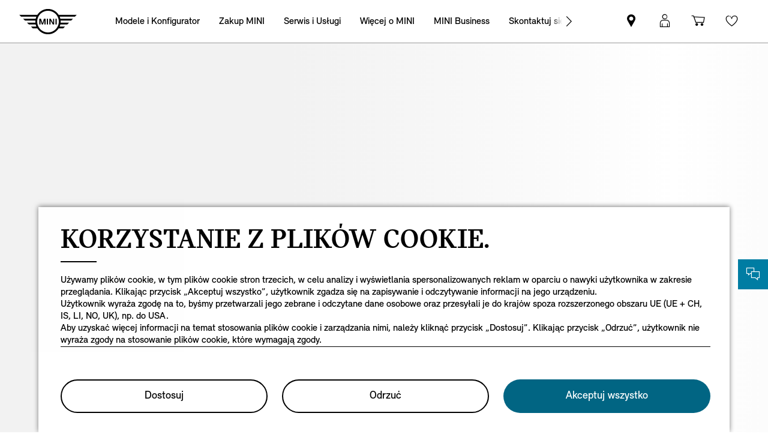

--- FILE ---
content_type: text/html;charset=utf-8
request_url: https://www.mini.com.pl/pl_PL/home/range/mini-cooper-3-door/model-hub.21GD.S07EP.html
body_size: 37330
content:
<!DOCTYPE HTML>


<html lang="pl-PL" class="md md-js no-js ">
    

    <head>

        
        <meta charset="utf-8"/>
        <meta http-equiv="X-UA-Compatible" content="IE=edge"/>
        <meta name="viewport" content="width=device-width, initial-scale=1"/>
        
            <meta name="apple-itunes-app-custom" content="app-id=1519459056"/>
        

        
        <link rel="apple-touch-icon" sizes="180x180" href="/etc.clientlibs/settings/wcm/designs/minidigital-white/images/favicon/resources/apple-touch-icon.png"/>
        <link rel="icon" type="image/png" href="/etc.clientlibs/settings/wcm/designs/minidigital-white/images/favicon/resources/favicon-32x32.png" sizes="32x32"/>
        <link rel="icon" type="image/png" href="/etc.clientlibs/settings/wcm/designs/minidigital-white/images/favicon/resources/favicon-16x16.png" sizes="16x16"/>
        <link rel="manifest" href="/etc.clientlibs/settings/wcm/designs/minidigital-white/images/favicon/resources/manifest.json"/>
        <link rel="mask-icon" href="/etc.clientlibs/settings/wcm/designs/minidigital-white/images/favicon/resources/safari-pinned-tab.svg" color="#5bbad5"/>
        <link rel="shortcut icon" href="/etc.clientlibs/settings/wcm/designs/minidigital-white/images/favicon/resources/favicon.ico"/>
        <meta name="msapplication-config" content="/etc.clientlibs/settings/wcm/designs/minidigital-white/images/favicon/resources/browserconfig.xml"/>
        <meta name="theme-color" content="#ffffff"/>
        
            
    <style>
        .hidden{
            display: none;
        }
        .md-image-item .hidden {
            display: none !important;
        }
        .md-image-item.md-image-item--layer-enabled {
            cursor: pointer;
        }
        .md-ht {
            position: absolute;
            right: 45px;
            z-index: 23
        }
        .md-ht .md-ht-item {
            transition: opacity .3s ease-out;
            display: inline-block;
            vertical-align: middle;
            opacity: 1
        }

        .md-ht .md-ht-item a {
            color: #000;
            font-size: 20px
        }
        .sr-only {
            position:absolute;
            left:-1px;
            top:auto;
            width:1px;
            height:1px;
            overflow:hidden;
        }
        .md-direction-rtl .sr-only, .md-direction-rtl .md-next .sr-only {
                right:-1px;
            left: unset;
            }

        .cosyimage-atom .lazysizes-display-clone {
            display: none !important;
        }
    </style>

        

        
            <meta name="apple-itunes-app" content="app-id=1519459056"/>
        

        

    
    
    <title>MINI Cooper S Linia Favoured</title>

    
    

    
    <meta name="robots" content="all"/>

    
    <script type="application/ld+json">
        {
          "@context": "http://schema.org",
          "@type": "Organization",
          "name": "",
          "url": "https://www.mini.com.pl/pl_PL/home/range/mini-cooper-3-door/model-hub.21GD.S07EP.html",
          "sameAs": "&#34;https://www.facebook.com/MINI.polska/&#34;,&#34;https://www.instagram.com/mini_polska&#34;,&#34;https://www.youtube.com/user/MINIPolska&#34;",
          "logo": "https://www.mini.com.pl/content/dam/MINI/common/mini-logo.232x98.png",
          "image": "",
          "description":"",
          "address":{
             "@type": "PostalAddress",
             "streetAddress": "",
             "postOfficeBoxNumber": "",
             "addressLocality": "",
             "addressRegion": "",
             "postalCode": "",
             "addressCountry": ""
          },
          "contactPoint":{
           "@type": "ContactPoint",
            "telephone": "",
             "contactType": "WebPage",

          }

        }
	</script>

    <script type="application/ld+json">
         {
          "@context": "http://schema.org",
          "@type": "WebPage",
            "name": "MINI Cooper S Linia Favoured",
             "headline": "",
             "alternativeHeadline": "",
             "url": "https://www.mini.com.pl/pl_PL/home/range/mini-cooper-3-door/model-hub.21GD.S07EP.html",
             "image": "https://www.mini.com.pl/content/dam/MINI/common/Range/new-generation/cooper/3-door/model-hub/mini-F66-model-hub-seo.webp",
             "genre": "",
             "keywords": "linie stylistyczne 3-drzwiowego mini cooper,wykończenia wnętrza 3-drzwiowego mini cooper,pakiety wyposażenia 3-drzwiowego mini cooper,opcje 3-drzwiowego mini cooper,szczegóły 3-drzwiowego mini cooper",
             "publisher": "",
             "datePublished": "",
             "dateCreated": "2025-12-10",
             "dateModified": "",
             "description": "Poznaj najważniejsze cechy 3-drzwiowego MINI Cooper: modele, wyposażenie, dane techniczne, ceny i usługi. Poznaj i konfiguruj.",
             "wordcount": "",
             "articleBody": "",
             "author":{
              "@type": "Organization",
              "name": "MINI"
             },
             "publisher":{
             "@type": "Organization",
              "name": "MINI",
              "logo":{
              "@type":"ImageObject",
              "url": "https://www.mini.com.pl/content/dam/MINI/common/mini-logo.232x98.png"
              }
             }
          }
	</script>

    <script type="application/ld+json">
        {}
	</script>

    <script type="application/ld+json">
           {
          "@context": "http://schema.org",
          "@type": "BreadcrumbList",
           "itemListElement":[
           {
              "@type": "ListItem",
              "position": "1",
                "name": "Home",
                  "item": "https://www.mini.com.pl/pl_PL/home.html"
           },
           {
              "@type": "ListItem",
              "position": "2",
                "name": "3-drzwiowe MINI Cooper – Model Hub | MINI.com.pl",
                  "item": "https://www.mini.com.pl/pl_PL/home/range/mini-cooper-3-door/model-hub.21GD.S07EP.html"
           }
           ]
          }
    </script>

    

    <meta name="google-site-verification" content="sOMEW5xWDSy-YRqo6SVUtsy9EUczjBDTLBXEN60OFsY"/>

    
    
    <link rel="canonical" href="https://www.mini.com.pl/pl_PL/home/range/mini-cooper-3-door.html" data-tracking-target-category="range"/>

    
    <meta property="og:url" content="https://www.mini.com.pl/pl_PL/home/range/mini-cooper-3-door.html"/>
              <meta property="og:type" content="website"/>
             <meta property="og:title" content="MINI Cooper S Linia Favoured"/>
       <meta property="og:description" content="Poznaj najważniejsze cechy 3-drzwiowego MINI Cooper: modele, wyposażenie, dane techniczne, ceny i usługi. Poznaj i konfiguruj."/>
          <meta property="og:image" content="https://www.mini.com.pl/content/dam/MINI/common/Range/new-generation/cooper/3-door/model-hub/mini-F66-model-hub-seo.webp"/>
    
    
    
    

    

    

    
      <meta name="twitter:card" content="summary_large_image"/>
    
                  <meta name="twitter:domain" content="www.mini.com.pl"/>
    
    
    

    


    
    <meta name="dcterms.Identifier" content="https://www.mini.com.pl/pl_PL/home/range/mini-cooper-3-door.html"/>
    <meta name="dcterms.Format" content="text/html"/>
    <meta name="dcterms.Type" content="text/html"/>
    
            <meta name="dcterms.Language" content="pl_PL"/>
    
             <meta name="dcterms.Coverage" content="MINI Cooper S Linia Favoured"/>
    
    
        <meta name="dcterms.Title" content="MINI Cooper S Linia Favoured"/>
    
             <meta name="dcterms.Subject" content="linie stylistyczne 3-drzwiowego mini cooper,wykończenia wnętrza 3-drzwiowego mini cooper,pakiety wyposażenia 3-drzwiowego mini cooper,opcje 3-drzwiowego mini cooper,szczegóły 3-drzwiowego mini cooper"/>
    
    
       <meta name="dcterms.Description" content="Poznaj najważniejsze cechy 3-drzwiowego MINI Cooper: modele, wyposażenie, dane techniczne, ceny i usługi. Poznaj i konfiguruj."/>

    
             <meta name="keywords" content="linie stylistyczne 3-drzwiowego mini cooper,wykończenia wnętrza 3-drzwiowego mini cooper,pakiety wyposażenia 3-drzwiowego mini cooper,opcje 3-drzwiowego mini cooper,szczegóły 3-drzwiowego mini cooper"/>
             <meta name="name" content="MINI Cooper S Linia Favoured"/>
       <meta name="description" content="Poznaj najważniejsze cechy 3-drzwiowego MINI Cooper: modele, wyposażenie, dane techniczne, ceny i usługi. Poznaj i konfiguruj."/>
          <meta name="image" content="https://www.mini.com.pl/content/dam/MINI/common/Range/new-generation/cooper/3-door/model-hub/mini-F66-model-hub-seo.webp"/>

    
    
    

    

    
    


        

    
        <link rel="preload" href="/etc.clientlibs/settings/wcm/designs/minidigital-white/fonts/latin/resources/MINISansSerif-Bold.woff" as="font" type="font/woff" crossorigin="anonymous"/>
    

        <link rel="preload" href="/etc.clientlibs/settings/wcm/designs/minidigital-white/fonts/latin/resources/MINISansSerif-Regular.woff" as="font" type="font/woff" crossorigin="anonymous"/>
    

        <link rel="preload" href="/etc.clientlibs/settings/wcm/designs/minidigital-white/fonts/latin/resources/md-icon.woff" as="font" type="font/woff" crossorigin="anonymous"/>
        <link rel="preload" href="/etc.clientlibs/settings/wcm/designs/minidigital-white/fonts/latin/resources/MINISerif-Bold.woff" as="font" type="font/woff" crossorigin="anonymous"/>
    

        <link rel="preload" href="/etc.clientlibs/settings/wcm/designs/minidigital-white/fonts/latin/resources/MINISerif-Regular.woff" as="font" type="font/woff" crossorigin="anonymous"/>
    

        <link rel="preload" href="/etc.clientlibs/settings/wcm/designs/minidigital-white/fonts/latin/resources/MINISerif-Italic.woff" as="font" type="font/woff" crossorigin="anonymous"/>
    

        <link rel="preload" href="/etc.clientlibs/settings/wcm/designs/minidigital-white/fonts/latin/resources/BMWTypeNext-Light.woff2" as="font" type="font/woff2" crossorigin="anonymous"/>
    

        
    

    


    
    
        
    
        
    

        
    
    
        <!-- ESI S-->
        
                <!-- esi:include src="/etc/clientlibs/epaas/content/MINI/marketDSM_PL/mini_com_pl/pl_PL.epaasclientlibinclude.js" -->
                <script id="epaasScriptTag" onerror="window.epaasNotAvailable=true" src="/etc/clientlibs/wcmp/consentcontroller.fallback/epaas.js" onload="epaas.api.initialize({tenant: 'ds2~mini-pl', locale: 'pl_PL', redirectEpaasRequests: true, async: false})" type="text/javascript"></script>
            
        <!-- ESI E-->
    
    


    

    
    <script src="//assets.adobedtm.com/717b2dc27cb7/c23630d7452b/launch-d4c061040033.min.js"></script>
    


    
    
    
    
        <!-- ESI S-->
        
                
                <!-- esi:include Path: /etc/designs/minidigital-white.clientlibinclude.categories__minidigital-white%3F%3Finit.mode__js.async__false.onload__.js -->
                <script rel="preload" src="/etc.clientlibs/settings/wcm/designs/minidigital-white/libs-js.init.min.20251119015334.min.js"></script>

            
        <!-- ESI E-->
        
    
    




    <!-- TODO load only core css -->
    
    
        
    
        <!-- ESI S-->
        
                
                <!-- esi:include Path: /etc/designs/minidigital-white.clientlibinclude.categories__minidigital%3F%3Fcore%3F%3Ficons.mode__.async__.onload__.js -->
                <link rel="stylesheet" href="/etc.clientlibs/settings/wcm/designs/minidigital-white/libs-css-icons.min.20251119015334.min.css" type="text/css">

            
        <!-- ESI E-->
    
    
    
        
    


        
    
        <!-- ESI S-->
        
                
                <!-- esi:include Path: /etc/designs/minidigital-white.clientlibinclude.categories__minidigital%3F%3Fcore.mode__.async__.onload__.js -->
                <link rel="stylesheet" href="/etc.clientlibs/settings/wcm/designs/minidigital-white/libs-design-system.min.20251119015334.min.css" type="text/css">
<link rel="stylesheet" href="/etc.clientlibs/settings/wcm/designs/minidigital-white/libs-css-core.min.20251119015334.min.css" type="text/css">

            
        <!-- ESI E-->
    
    
    
        
    


        
    
        <!-- ESI S-->
        
                
                <!-- esi:include Path: /etc/designs/minidigital-white.clientlibinclude.categories__minidigital-white.mode__.async__.onload__.js -->
                <link rel="stylesheet" href="/etc.clientlibs/settings/wcm/designs/minidigital-white/libs-css.min.20251119015334.min.css" type="text/css">

            
        <!-- ESI E-->
    
    
    
        
    


        
    

    
    

    
    
    



        

    



        
            <!-- ESI S-->
            
                    <!-- esi:include src="/bin/public/speedkit.speedkitinclude.js" -->
                    
                
            <!-- ESI E-->
        

    
<script>(window.BOOMR_mq=window.BOOMR_mq||[]).push(["addVar",{"rua.upush":"false","rua.cpush":"true","rua.upre":"false","rua.cpre":"false","rua.uprl":"false","rua.cprl":"false","rua.cprf":"false","rua.trans":"SJ-103b66c1-2c01-45f3-adb0-381dbf55624b","rua.cook":"false","rua.ims":"false","rua.ufprl":"false","rua.cfprl":"true","rua.isuxp":"false","rua.texp":"norulematch","rua.ceh":"false","rua.ueh":"false","rua.ieh.st":"0"}]);</script>
                              <script>!function(a){var e="https://s.go-mpulse.net/boomerang/",t="addEventListener";if("False"=="True")a.BOOMR_config=a.BOOMR_config||{},a.BOOMR_config.PageParams=a.BOOMR_config.PageParams||{},a.BOOMR_config.PageParams.pci=!0,e="https://s2.go-mpulse.net/boomerang/";if(window.BOOMR_API_key="JE4S9-9244G-69F9E-UAYJR-CNQQZ",function(){function n(e){a.BOOMR_onload=e&&e.timeStamp||(new Date).getTime()}if(!a.BOOMR||!a.BOOMR.version&&!a.BOOMR.snippetExecuted){a.BOOMR=a.BOOMR||{},a.BOOMR.snippetExecuted=!0;var i,_,o,r=document.createElement("iframe");if(a[t])a[t]("load",n,!1);else if(a.attachEvent)a.attachEvent("onload",n);r.src="javascript:void(0)",r.title="",r.role="presentation",(r.frameElement||r).style.cssText="width:0;height:0;border:0;display:none;",o=document.getElementsByTagName("script")[0],o.parentNode.insertBefore(r,o);try{_=r.contentWindow.document}catch(O){i=document.domain,r.src="javascript:var d=document.open();d.domain='"+i+"';void(0);",_=r.contentWindow.document}_.open()._l=function(){var a=this.createElement("script");if(i)this.domain=i;a.id="boomr-if-as",a.src=e+"JE4S9-9244G-69F9E-UAYJR-CNQQZ",BOOMR_lstart=(new Date).getTime(),this.body.appendChild(a)},_.write("<bo"+'dy onload="document._l();">'),_.close()}}(),"".length>0)if(a&&"performance"in a&&a.performance&&"function"==typeof a.performance.setResourceTimingBufferSize)a.performance.setResourceTimingBufferSize();!function(){if(BOOMR=a.BOOMR||{},BOOMR.plugins=BOOMR.plugins||{},!BOOMR.plugins.AK){var e="true"=="true"?1:0,t="",n="cj2vucyxij7ym2limmma-f-e476371d6-clientnsv4-s.akamaihd.net",i="false"=="true"?2:1,_={"ak.v":"39","ak.cp":"568463","ak.ai":parseInt("860241",10),"ak.ol":"0","ak.cr":8,"ak.ipv":4,"ak.proto":"h2","ak.rid":"16b9a887","ak.r":42223,"ak.a2":e,"ak.m":"dsca","ak.n":"essl","ak.bpcip":"18.117.90.0","ak.cport":54232,"ak.gh":"23.66.124.134","ak.quicv":"","ak.tlsv":"tls1.3","ak.0rtt":"","ak.0rtt.ed":"","ak.csrc":"-","ak.acc":"","ak.t":"1768448792","ak.ak":"hOBiQwZUYzCg5VSAfCLimQ==0VB1w4+kpGp6EqBRjwUF4Jj+SBrPA3goeMHXRjrHrkc5o6+uy3tpugiWnKMj780vdhXr7HH1LOmHyB+qyHSY+gNDB9/g9YYx6aiqICEQ+UQHnKgsqPDl7Q5b1SRrouEppwNCBQ5l5rwzKnI+5B60c28NVGNePxQmL/KLX3noIN28SZnKxdovN5BpgALjEvOH8ir+S4JDJ9Z1nAzJmaNuONxAPievgaHxDKGk5Wsy8plxK/Pitlot6ZmMLQMAt3LWzLI1U/yPqc9MmSUECIFgvkel9tL7O89aSH/QSHYzigexutCKxMqhNajrtOGRTErRZzr7YhNuG3u9380EgnGBUleQ5Xa3mTHzDgNoUqQbV0U6tJAACfcT0qvrpl3PoSp2Vsq9tLEhYBy4FZfpcbpnH8T/ZBQvdcBA6rXH4RZfCDU=","ak.pv":"201","ak.dpoabenc":"","ak.tf":i};if(""!==t)_["ak.ruds"]=t;var o={i:!1,av:function(e){var t="http.initiator";if(e&&(!e[t]||"spa_hard"===e[t]))_["ak.feo"]=void 0!==a.aFeoApplied?1:0,BOOMR.addVar(_)},rv:function(){var a=["ak.bpcip","ak.cport","ak.cr","ak.csrc","ak.gh","ak.ipv","ak.m","ak.n","ak.ol","ak.proto","ak.quicv","ak.tlsv","ak.0rtt","ak.0rtt.ed","ak.r","ak.acc","ak.t","ak.tf"];BOOMR.removeVar(a)}};BOOMR.plugins.AK={akVars:_,akDNSPreFetchDomain:n,init:function(){if(!o.i){var a=BOOMR.subscribe;a("before_beacon",o.av,null,null),a("onbeacon",o.rv,null,null),o.i=!0}return this},is_complete:function(){return!0}}}}()}(window);</script></head>

    

    <body class="md-body  md-lang-pl_PL
           
        md-btn-highlight-color-blue md-navigation-rework 
        mds-has-fsm-navigation
        " data-china-cosy="false" data-tracking-block="true" data-pdh-domain="https://productdata.api.bmw" data-pdh-mandator="minifsm+marketCSREG+minifsm_com_pl+pl_PL" data-overlay-close="Zamknij okno" data-tracking-regionid="page ()¦¦3-drzwiowe mini cooper – model hub | mini.com.pl¦¦¦" data-version-pdh="latest">
        <sf-cf-variant-init-provider></sf-cf-variant-init-provider>

        <!--googleoff: all-->
        
        
        
            

    
    

    

    

    
        

        
        <!-- DI include (path: /content/MINI/marketDSM_PL/mini_com_pl/pl_PL/home/_jcr_content/header.21GD.S07EP.html/content/MINI/marketDSM_PL/mini_com_pl/pl_PL/home/range/mini-cooper-3-door/model-hub.21GD.S07EP.html, resourceType: minidigital/components/page/header) -->







    
        
        


<div data-component-path="apps/minidigital/components/smart-banner/clientlib" class="md-component md-smart-banner js-smartbanner" data-tracking-component="{&#34;componentInfo&#34;:{&#34;componentId&#34;:&#34;smart-banner_aG9tZS9oZWFkZXIvc21hcnRCYW5uZXI&#34;,&#34;componentName&#34;:&#34;smart-banner&#34;},&#34;category&#34;:{&#34;primaryCategory&#34;:&#34;banner&#34;,&#34;subCategory1&#34;:&#34;smart banner&#34;,&#34;componentType&#34;:&#34;native in-page&#34;},&#34;attributes&#34;:{&#34;componentVersion&#34;:&#34;WL_2022_03&#34;,&#34;touchpoint&#34;:&#34;mobile&#34;}}" data-component-name="smart-banner" data-loader="amdLoader" data-android-link="https://play.google.com/store/apps/details?id=de.mini.connected.mobile20.row&amp;hl=de&amp;gl=de" data-android-linktext="Install now." data-android-icon="/content/dam/MINI/common/App logo.jpg">
    <div class="smartbanner-container">
        <div class="smartbanner-icon">
            <img loading="lazy" class="js-image" alt="mini app" src="/content/dam/MINI/common/App%20logo.jpg"/>
        </div>
        <div class="smartbanner-content">
            <div class="smartbanner-title">MINI Connected App.</div>
            <div class="smartbanner-description">Free in Google Play Store.</div>
            <a class="smartbanner-link js-smartbanner-link" href="https://play.google.com/store/apps/details?id=de.mini.connected.mobile20.row&hl=de&gl=de">Install now.</a>
        </div>
        <div class="smartbanner-close">
            <span class="md-icn-close-circled js-smartbanner-close"></span>
        </div>
    </div>

    
        
    
    
    
        <link rel='preload' as='style' href='/etc.clientlibs/minidigital/components/smart-banner/clientlib.min.20251119015334.min.css' onload="this.onload=null;this.rel='stylesheet preload'"/><noscript><link rel='preload' as='style' href='/etc.clientlibs/minidigital/components/smart-banner/clientlib.min.20251119015334.min.css'></noscript>
    



    
</div>


        




    
    
    
    
    
    
        <link rel="stylesheet" href="/etc.clientlibs/minidigital/components/page/header/new-header/clientlib.min.20251119015334.min.css" type="text/css">

    



    <header class="md-fsm-header   " data-loader="direct" data-component-name="fsm-header" data-component-path="apps/minidigital/components/page/header/new-header/clientlib" data-layer-path="/content/MINI/marketDSM_PL/mini_com_pl/pl_PL/home/jcr:content/header/new-header.versioninfo.html?wcmmode=disabled" data-layer-ajax="true" data-tracking-component="{&#34;componentInfo&#34;:{&#34;componentId&#34;:&#34;navigation_aG9tZS9oZWFkZXIvbmV3LWhlYWRlcg&#34;,&#34;componentName&#34;:&#34;navigation&#34;},&#34;category&#34;:{&#34;primaryCategory&#34;:&#34;nsc website&#34;,&#34;subCategory1&#34;:&#34;navigation&#34;}}" data-sf-widget-servlet-url="/content/MINI/marketDSM_PL/mini_com_pl/pl_PL/home/range/mini-cooper-3-door/model-hub">

        <nav class="md-fsm-header__top" aria-label="główny obszar nawigacji">
            <div id="focus-reset" style="position: absolute; top: 0;" tabindex="-1"></div>
            <a id="skipToMainContent" class="md-fsm-header__skip-link" aria-label="Skip to main content" href="javascript:;" onclick="document.location.hash='main';" data-tracking-linkid="link¦¦skip to main content¦open content">
                Skip to main content
            </a>
            <div class="md-fsm-header__start" data-tracking-block="true" data-tracking-static-counters="true" data-tracking-regionid="navigation l1¦1¦fsm navigation¦¦¦">
                
                <a href="/pl_PL/home.html" class="md-fsm-logo" data-tracking-linkid="link¦¦logo¦internal click" data-tracking-target-category="home">
                    <img src="/etc.clientlibs/settings/wcm/designs/minidigital-white/images/logo/resources/mini-logo.svg" alt="Logo MINI z linkiem do strony głównej" style="display: block;width:100%;height:100%;"/>
                </a>

                
                <div class="md-fsm-navigation">
                    <button class="md-fsm-navigation__move md-fsm-navigation__move--backward" aria-label="Back">
                        <span class="mds-icn md-icn-angle-left"></span>
                    </button>
                    <div class="md-fsm-navigation__scroll">
                        <ul class="md-fsm-navigation__wrapper" aria-label="Main menu">
                            
                                <li class="item">
                                    

    <div class="md-fsm-navigation__level1-item">
        
        
        
        
        
        
        

        

        
            

            
            

            
            
                <button class="md-fsm-link md-fsm-navigation__level1-item-link md-fsm-navigation__level1-item-link--model-shelf md-fsm-navigation__level1-trigger  " title="Modele i Konfigurator" data-tracking-linkid="link¦¦models¦content opened">
                    <span class="text">Modele i Konfigurator</span>
                    <span class="md-icn-angle-right"></span>
                </button>
            

            
            <a aria-hidden="true" class="model-shelf-url" style="display: none" data-href="/content/MINI/marketDSM_PL/mini_com_pl/pl_PL/home/shelfpage/jcr:content/main/new-model-shelf"></a>
            <div class="md-fsm-navigation__model-shelf">
            </div>

            
            <ul class="md-fsm-navigation__level2-items">
                
                    
    
    <li class="md-fsm-navigation__level2-item" aria-label="MINI Cooper" data-tracking-static-counters="true" data-tracking-regionid="¦¦¦Modele i Konfigurator¦2¦categories">
        <button class="md-fsm-link md-fsm-navigation__level2-item-link md-fsm-navigation__level2-trigger text button-only" data-tracking-linkid="link¦¦MINI Cooper¦content opened">
           <span class="h2">MINI Cooper</span>
            <span class="md-icn-angle-right"></span>
        </button>

        <div class="md-fsm-navigation__level2-item-link text heading-only">
            <h2>MINI Cooper</h2>
        </div>

        
        <div class="md-fsm-navigation__stream   " data-tracking-regionid="¦¦¦Modele i Konfigurator¦3¦MINI Cooper" data-tracking-static-counters="true">
            <button class="md-fsm-link md-fsm-navigation__stream-trigger" data-tracking-linkid="link¦¦menu¦content opened">
                <span class="md-icn md-icn-angle-down"></span>
                <span class="content text">
                    
                    <span class="text--small">Menu</span>
                </span>
            </button>

            <ul aria-label="MINI Cooper" class="md-fsm-navigation__level3-items disable-button-tracking">
                

                

                <li class="md-fsm-navigation__level3-item" data-selected="false">
                    
                    
                    <a class="md-fsm-link md-fsm-navigation__level3-item-link   text" href="/pl_PL/home/range/mini-cooper-3-door.html" aria-label="MINI Cooper - MINI Cooper" target="_self" data-tracking-linkid="link¦¦link¦internal click" data-tracking-target-category="range">
                       <span>MINI Cooper</span>
                    </a>
                </li>
            
                

                

                <li class="md-fsm-navigation__level3-item" data-selected="false">
                    
                    
                    <a class="md-fsm-link md-fsm-navigation__level3-item-link   text" href="/pl_PL/home/range/mini-cooper-3-door/models.html" aria-label="MINI Cooper - Modele" target="_self" data-tracking-linkid="link¦¦link¦internal click" data-tracking-target-category="range">
                       <span>Modele</span>
                    </a>
                </li>
            
                

                

                <li class="md-fsm-navigation__level3-item" data-selected="false">
                    
                    
                    <a class="md-fsm-link md-fsm-navigation__level3-item-link   text" href="/pl_PL/home/range/mini-cooper-3-door/technical-data.html" aria-label="MINI Cooper - Dane techniczne" target="_self" data-tracking-linkid="link¦¦link¦internal click" data-tracking-target-category="tech data">
                       <span>Dane techniczne</span>
                    </a>
                </li>
            
                

                

                <li class="md-fsm-navigation__level3-item" data-selected="false">
                    
                    
                    <a class="md-fsm-link md-fsm-navigation__level3-item-link   text" href="/pl_PL/home/range/mini-cooper-3-door/offers.html" aria-label="MINI Cooper - Oferty" target="_self" data-tracking-linkid="link¦¦link¦internal click" data-tracking-target-category="range">
                       <span>Oferty</span>
                    </a>
                </li>
            </ul>

            
            <div class="md-fsm-navigation__stream-actions" data-sf-widget-mode="manual" data-is-model-hub-page="true">
                <!-- Price -->
                <div class="md-fsm-navigation__price-wrapper">
                    <div class="md-fsm-navigation__price-section">
                       
                        
                        
                        
                        
                        
                             


                    </div>
                    
                </div>

                
                <span class="md-next disable-button-tracking" data-tracking-regionid="¦¦¦stream navigation¦¦nba">
                    
                    
                       
                       
                    
                </span>
            </div>
        </div>
    </li>

                
                    
    
    <li class="md-fsm-navigation__level2-item" aria-label="MINI Cooper 5-drzwiowe" data-tracking-static-counters="true" data-tracking-regionid="¦¦¦Modele i Konfigurator¦2¦categories">
        <button class="md-fsm-link md-fsm-navigation__level2-item-link md-fsm-navigation__level2-trigger text button-only" data-tracking-linkid="link¦¦MINI Cooper 5-drzwiowe¦content opened">
           <span class="h2">MINI Cooper 5-drzwiowe</span>
            <span class="md-icn-angle-right"></span>
        </button>

        <div class="md-fsm-navigation__level2-item-link text heading-only">
            <h2>MINI Cooper 5-drzwiowe</h2>
        </div>

        
        <div class="md-fsm-navigation__stream   " data-tracking-regionid="¦¦¦Modele i Konfigurator¦3¦MINI Cooper 5-drzwiowe" data-tracking-static-counters="true">
            <button class="md-fsm-link md-fsm-navigation__stream-trigger" data-tracking-linkid="link¦¦menu¦content opened">
                <span class="md-icn md-icn-angle-down"></span>
                <span class="content text">
                    
                    <span class="text--small">Menu</span>
                </span>
            </button>

            <ul aria-label="MINI Cooper 5-drzwiowe" class="md-fsm-navigation__level3-items disable-button-tracking">
                

                

                <li class="md-fsm-navigation__level3-item" data-selected="false">
                    
                    
                    <a class="md-fsm-link md-fsm-navigation__level3-item-link   text" href="/pl_PL/home/range/mini-cooper-5-door.html" aria-label="MINI Cooper 5-drzwiowe - MINI Cooper 5-Drzwiowe" target="_self" data-tracking-linkid="link¦¦link¦internal click" data-tracking-target-category="range">
                       <span>MINI Cooper 5-Drzwiowe</span>
                    </a>
                </li>
            
                

                

                <li class="md-fsm-navigation__level3-item" data-selected="false">
                    
                    
                    <a class="md-fsm-link md-fsm-navigation__level3-item-link   text" href="/pl_PL/home/range/mini-cooper-5-door/models.html" aria-label="MINI Cooper 5-drzwiowe - Modele" target="_self" data-tracking-linkid="link¦¦link¦internal click" data-tracking-target-category="range">
                       <span>Modele</span>
                    </a>
                </li>
            
                

                

                <li class="md-fsm-navigation__level3-item" data-selected="false">
                    
                    
                    <a class="md-fsm-link md-fsm-navigation__level3-item-link   text" href="/pl_PL/home/range/mini-cooper-5-door/technical-data.html" aria-label="MINI Cooper 5-drzwiowe - Dane techniczne" target="_self" data-tracking-linkid="link¦¦link¦internal click" data-tracking-target-category="tech data">
                       <span>Dane techniczne</span>
                    </a>
                </li>
            
                

                

                <li class="md-fsm-navigation__level3-item" data-selected="false">
                    
                    
                    <a class="md-fsm-link md-fsm-navigation__level3-item-link   text" href="/pl_PL/home/range/mini-cooper-5-door/offers.html" aria-label="MINI Cooper 5-drzwiowe - Oferty" target="_self" data-tracking-linkid="link¦¦link¦internal click" data-tracking-target-category="range">
                       <span>Oferty</span>
                    </a>
                </li>
            </ul>

            
            <div class="md-fsm-navigation__stream-actions" data-sf-widget-mode="manual" data-is-model-hub-page="true">
                <!-- Price -->
                <div class="md-fsm-navigation__price-wrapper">
                    <div class="md-fsm-navigation__price-section">
                       
                        
                        
                        
                        
                        
                             


                    </div>
                    
                </div>

                
                <span class="md-next disable-button-tracking" data-tracking-regionid="¦¦¦stream navigation¦¦nba">
                    
                    
                       
                       
                    
                </span>
            </div>
        </div>
    </li>

                
                    
    
    <li class="md-fsm-navigation__level2-item" aria-label="MINI Cooper Cabrio" data-tracking-static-counters="true" data-tracking-regionid="¦¦¦Modele i Konfigurator¦2¦categories">
        <button class="md-fsm-link md-fsm-navigation__level2-item-link md-fsm-navigation__level2-trigger text button-only" data-tracking-linkid="link¦¦MINI Cooper Cabrio¦content opened">
           <span class="h2">MINI Cooper Cabrio</span>
            <span class="md-icn-angle-right"></span>
        </button>

        <div class="md-fsm-navigation__level2-item-link text heading-only">
            <h2>MINI Cooper Cabrio</h2>
        </div>

        
        <div class="md-fsm-navigation__stream   " data-tracking-regionid="¦¦¦Modele i Konfigurator¦3¦MINI Cooper Cabrio" data-tracking-static-counters="true">
            <button class="md-fsm-link md-fsm-navigation__stream-trigger" data-tracking-linkid="link¦¦menu¦content opened">
                <span class="md-icn md-icn-angle-down"></span>
                <span class="content text">
                    
                    <span class="text--small">Menu</span>
                </span>
            </button>

            <ul aria-label="MINI Cooper Cabrio" class="md-fsm-navigation__level3-items disable-button-tracking">
                

                

                <li class="md-fsm-navigation__level3-item" data-selected="false">
                    
                    
                    <a class="md-fsm-link md-fsm-navigation__level3-item-link   text" href="/pl_PL/home/range/mini-cooper-convertible.html" aria-label="MINI Cooper Cabrio - MINI Cooper Cabrio" target="_self" data-tracking-linkid="link¦¦link¦internal click" data-tracking-target-category="range">
                       <span>MINI Cooper Cabrio</span>
                    </a>
                </li>
            
                

                

                <li class="md-fsm-navigation__level3-item" data-selected="false">
                    
                    
                    <a class="md-fsm-link md-fsm-navigation__level3-item-link   text" href="/pl_PL/home/range/mini-cooper-convertible/models.html" aria-label="MINI Cooper Cabrio - Modele" target="_self" data-tracking-linkid="link¦¦link¦internal click" data-tracking-target-category="range">
                       <span>Modele</span>
                    </a>
                </li>
            
                

                

                <li class="md-fsm-navigation__level3-item" data-selected="false">
                    
                    
                    <a class="md-fsm-link md-fsm-navigation__level3-item-link   text" href="/pl_PL/home/range/mini-cooper-convertible/technical-data.html" aria-label="MINI Cooper Cabrio - Dane techniczne" target="_self" data-tracking-linkid="link¦¦link¦internal click" data-tracking-target-category="tech data">
                       <span>Dane techniczne</span>
                    </a>
                </li>
            
                

                

                <li class="md-fsm-navigation__level3-item" data-selected="false">
                    
                    
                    <a class="md-fsm-link md-fsm-navigation__level3-item-link   text" href="/pl_PL/home/range/mini-cooper-convertible/offers.html" aria-label="MINI Cooper Cabrio - Oferty" target="_self" data-tracking-linkid="link¦¦link¦internal click" data-tracking-target-category="range">
                       <span>Oferty</span>
                    </a>
                </li>
            </ul>

            
            <div class="md-fsm-navigation__stream-actions" data-sf-widget-mode="manual" data-is-model-hub-page="true">
                <!-- Price -->
                <div class="md-fsm-navigation__price-wrapper">
                    <div class="md-fsm-navigation__price-section">
                       
                        
                        
                        
                        
                        
                             


                    </div>
                    
                </div>

                
                <span class="md-next disable-button-tracking" data-tracking-regionid="¦¦¦stream navigation¦¦nba">
                    
                    
                       
                       
                    
                </span>
            </div>
        </div>
    </li>

                
                    
    
    <li class="md-fsm-navigation__level2-item" aria-label="W pełni elektryczne MINI Cooper" data-tracking-static-counters="true" data-tracking-regionid="¦¦¦Modele i Konfigurator¦2¦categories">
        <button class="md-fsm-link md-fsm-navigation__level2-item-link md-fsm-navigation__level2-trigger text button-only" data-tracking-linkid="link¦¦W pełni elektryczne MINI Cooper¦content opened">
           <span class="h2">W pełni elektryczne MINI Cooper</span>
            <span class="md-icn-angle-right"></span>
        </button>

        <div class="md-fsm-navigation__level2-item-link text heading-only">
            <h2>W pełni elektryczne MINI Cooper</h2>
        </div>

        
        <div class="md-fsm-navigation__stream   " data-tracking-regionid="¦¦¦Modele i Konfigurator¦3¦W pełni elektryczne MINI Cooper" data-tracking-static-counters="true">
            <button class="md-fsm-link md-fsm-navigation__stream-trigger" data-tracking-linkid="link¦¦menu¦content opened">
                <span class="md-icn md-icn-angle-down"></span>
                <span class="content text">
                    
                    <span class="text--small">Menu</span>
                </span>
            </button>

            <ul aria-label="W pełni elektryczne MINI Cooper" class="md-fsm-navigation__level3-items disable-button-tracking">
                

                

                <li class="md-fsm-navigation__level3-item" data-selected="false">
                    
                    
                    <a class="md-fsm-link md-fsm-navigation__level3-item-link   text" href="/pl_PL/home/range/all-electric-mini-cooper.html" aria-label="W pełni elektryczne MINI Cooper - W pełni elektryczne MINI Cooper" target="_self" data-tracking-linkid="link¦¦link¦internal click" data-tracking-target-category="range">
                       <span>W pełni elektryczne MINI Cooper</span>
                    </a>
                </li>
            
                

                

                <li class="md-fsm-navigation__level3-item" data-selected="false">
                    
                    
                    <a class="md-fsm-link md-fsm-navigation__level3-item-link   text" href="/pl_PL/home/range/all-electric-mini-cooper/models.html" aria-label="W pełni elektryczne MINI Cooper - Modele" target="_self" data-tracking-linkid="link¦¦link¦internal click" data-tracking-target-category="range">
                       <span>Modele</span>
                    </a>
                </li>
            
                

                

                <li class="md-fsm-navigation__level3-item" data-selected="false">
                    
                    
                    <a class="md-fsm-link md-fsm-navigation__level3-item-link   text" href="/pl_PL/home/range/all-electric-mini-cooper/technical-data.html" aria-label="W pełni elektryczne MINI Cooper - Dane techniczne" target="_self" data-tracking-linkid="link¦¦link¦internal click" data-tracking-target-category="tech data">
                       <span>Dane techniczne</span>
                    </a>
                </li>
            
                

                

                <li class="md-fsm-navigation__level3-item" data-selected="false">
                    
                    
                    <a class="md-fsm-link md-fsm-navigation__level3-item-link   text" href="/pl_PL/home/range/all-electric-mini-cooper/offers.html" aria-label="W pełni elektryczne MINI Cooper - Oferty" target="_self" data-tracking-linkid="link¦¦link¦internal click" data-tracking-target-category="range">
                       <span>Oferty</span>
                    </a>
                </li>
            </ul>

            
            <div class="md-fsm-navigation__stream-actions" data-sf-widget-mode="manual" data-is-model-hub-page="true">
                <!-- Price -->
                <div class="md-fsm-navigation__price-wrapper">
                    <div class="md-fsm-navigation__price-section">
                       
                        
                        
                        
                        
                        
                             


                    </div>
                    
                </div>

                
                <span class="md-next disable-button-tracking" data-tracking-regionid="¦¦¦stream navigation¦¦nba">
                    
                    
                       
                       
                    
                </span>
            </div>
        </div>
    </li>

                
                    
    
    

                
                    
    
    <li class="md-fsm-navigation__level2-item" aria-label="MINI Countryman" data-tracking-static-counters="true" data-tracking-regionid="¦¦¦Modele i Konfigurator¦2¦categories">
        <button class="md-fsm-link md-fsm-navigation__level2-item-link md-fsm-navigation__level2-trigger text button-only" data-tracking-linkid="link¦¦MINI Countryman¦content opened">
           <span class="h2">MINI Countryman</span>
            <span class="md-icn-angle-right"></span>
        </button>

        <div class="md-fsm-navigation__level2-item-link text heading-only">
            <h2>MINI Countryman</h2>
        </div>

        
        <div class="md-fsm-navigation__stream   " data-tracking-regionid="¦¦¦Modele i Konfigurator¦3¦MINI Countryman" data-tracking-static-counters="true">
            <button class="md-fsm-link md-fsm-navigation__stream-trigger" data-tracking-linkid="link¦¦menu¦content opened">
                <span class="md-icn md-icn-angle-down"></span>
                <span class="content text">
                    
                    <span class="text--small">Menu</span>
                </span>
            </button>

            <ul aria-label="MINI Countryman" class="md-fsm-navigation__level3-items disable-button-tracking">
                

                

                <li class="md-fsm-navigation__level3-item" data-selected="false">
                    
                    
                    <a class="md-fsm-link md-fsm-navigation__level3-item-link   text" href="/pl_PL/home/range/mini-countryman.html" aria-label="MINI Countryman - MINI Countryman" target="_self" data-tracking-linkid="link¦¦link¦internal click" data-tracking-target-category="range">
                       <span>MINI Countryman</span>
                    </a>
                </li>
            
                

                

                <li class="md-fsm-navigation__level3-item" data-selected="false">
                    
                    
                    <a class="md-fsm-link md-fsm-navigation__level3-item-link   text" href="/pl_PL/home/range/mini-countryman/models.html" aria-label="MINI Countryman - Modele" target="_self" data-tracking-linkid="link¦¦link¦internal click" data-tracking-target-category="range">
                       <span>Modele</span>
                    </a>
                </li>
            
                

                

                <li class="md-fsm-navigation__level3-item" data-selected="false">
                    
                    
                    <a class="md-fsm-link md-fsm-navigation__level3-item-link   text" href="/pl_PL/home/range/mini-countryman/technical-data.html" aria-label="MINI Countryman - Dane techniczne" target="_self" data-tracking-linkid="link¦¦link¦internal click" data-tracking-target-category="tech data">
                       <span>Dane techniczne</span>
                    </a>
                </li>
            
                

                

                <li class="md-fsm-navigation__level3-item" data-selected="false">
                    
                    
                    <a class="md-fsm-link md-fsm-navigation__level3-item-link   text" href="/pl_PL/home/range/mini-countryman/offers.html" aria-label="MINI Countryman - Oferty" target="_self" data-tracking-linkid="link¦¦link¦internal click" data-tracking-target-category="range">
                       <span>Oferty</span>
                    </a>
                </li>
            </ul>

            
            <div class="md-fsm-navigation__stream-actions" data-sf-widget-mode="manual" data-is-model-hub-page="true">
                <!-- Price -->
                <div class="md-fsm-navigation__price-wrapper">
                    <div class="md-fsm-navigation__price-section">
                       
                        
                        
                        
                        
                        
                             


                    </div>
                    
                </div>

                
                <span class="md-next disable-button-tracking" data-tracking-regionid="¦¦¦stream navigation¦¦nba">
                    
                    
                       
                       
                    
                </span>
            </div>
        </div>
    </li>

                
                    
    
    <li class="md-fsm-navigation__level2-item" aria-label="W pełni elektryczne MINI Countryman" data-tracking-static-counters="true" data-tracking-regionid="¦¦¦Modele i Konfigurator¦2¦categories">
        <button class="md-fsm-link md-fsm-navigation__level2-item-link md-fsm-navigation__level2-trigger text button-only" data-tracking-linkid="link¦¦W pełni elektryczne MINI Countryman¦content opened">
           <span class="h2">W pełni elektryczne MINI Countryman</span>
            <span class="md-icn-angle-right"></span>
        </button>

        <div class="md-fsm-navigation__level2-item-link text heading-only">
            <h2>W pełni elektryczne MINI Countryman</h2>
        </div>

        
        <div class="md-fsm-navigation__stream   " data-tracking-regionid="¦¦¦Modele i Konfigurator¦3¦W pełni elektryczne MINI Countryman" data-tracking-static-counters="true">
            <button class="md-fsm-link md-fsm-navigation__stream-trigger" data-tracking-linkid="link¦¦menu¦content opened">
                <span class="md-icn md-icn-angle-down"></span>
                <span class="content text">
                    
                    <span class="text--small">Menu</span>
                </span>
            </button>

            <ul aria-label="W pełni elektryczne MINI Countryman" class="md-fsm-navigation__level3-items disable-button-tracking">
                

                

                <li class="md-fsm-navigation__level3-item" data-selected="false">
                    
                    
                    <a class="md-fsm-link md-fsm-navigation__level3-item-link   text" href="/pl_PL/home/range/all-electric-mini-countryman.html" aria-label="W pełni elektryczne MINI Countryman - W pełni elektryczne MINI Countryman" target="_self" data-tracking-linkid="link¦¦link¦internal click" data-tracking-target-category="range">
                       <span>W pełni elektryczne MINI Countryman</span>
                    </a>
                </li>
            
                

                

                <li class="md-fsm-navigation__level3-item" data-selected="false">
                    
                    
                    <a class="md-fsm-link md-fsm-navigation__level3-item-link   text" href="/pl_PL/home/range/all-electric-mini-countryman/models.html" aria-label="W pełni elektryczne MINI Countryman - Modele" target="_self" data-tracking-linkid="link¦¦link¦internal click" data-tracking-target-category="range">
                       <span>Modele</span>
                    </a>
                </li>
            
                

                

                <li class="md-fsm-navigation__level3-item" data-selected="false">
                    
                    
                    <a class="md-fsm-link md-fsm-navigation__level3-item-link   text" href="/pl_PL/home/range/all-electric-mini-countryman/technical-data.html" aria-label="W pełni elektryczne MINI Countryman - Dane techniczne" target="_self" data-tracking-linkid="link¦¦link¦internal click" data-tracking-target-category="tech data">
                       <span>Dane techniczne</span>
                    </a>
                </li>
            
                

                

                <li class="md-fsm-navigation__level3-item" data-selected="false">
                    
                    
                    <a class="md-fsm-link md-fsm-navigation__level3-item-link   text" href="/pl_PL/home/range/all-electric-mini-countryman/offers.html" aria-label="W pełni elektryczne MINI Countryman - Oferty" target="_self" data-tracking-linkid="link¦¦link¦internal click" data-tracking-target-category="range">
                       <span>Oferty</span>
                    </a>
                </li>
            </ul>

            
            <div class="md-fsm-navigation__stream-actions" data-sf-widget-mode="manual" data-is-model-hub-page="true">
                <!-- Price -->
                <div class="md-fsm-navigation__price-wrapper">
                    <div class="md-fsm-navigation__price-section">
                       
                        
                        
                        
                        
                        
                             


                    </div>
                    
                </div>

                
                <span class="md-next disable-button-tracking" data-tracking-regionid="¦¦¦stream navigation¦¦nba">
                    
                    
                       
                       
                    
                </span>
            </div>
        </div>
    </li>

                
                    
    
    <li class="md-fsm-navigation__level2-item" aria-label="John Cooper Works" data-tracking-static-counters="true" data-tracking-regionid="¦¦¦Modele i Konfigurator¦2¦categories">
        <button class="md-fsm-link md-fsm-navigation__level2-item-link md-fsm-navigation__level2-trigger text button-only" data-tracking-linkid="link¦¦John Cooper Works¦content opened">
           <span class="h2">John Cooper Works</span>
            <span class="md-icn-angle-right"></span>
        </button>

        <div class="md-fsm-navigation__level2-item-link text heading-only">
            <h2>John Cooper Works</h2>
        </div>

        
        <div class="md-fsm-navigation__stream   " data-tracking-regionid="¦¦¦Modele i Konfigurator¦3¦John Cooper Works" data-tracking-static-counters="true">
            <button class="md-fsm-link md-fsm-navigation__stream-trigger" data-tracking-linkid="link¦¦menu¦content opened">
                <span class="md-icn md-icn-angle-down"></span>
                <span class="content text">
                    
                    <span class="text--small">Menu</span>
                </span>
            </button>

            <ul aria-label="John Cooper Works" class="md-fsm-navigation__level3-items disable-button-tracking">
                

                

                <li class="md-fsm-navigation__level3-item" data-selected="false">
                    
                    
                    <a class="md-fsm-link md-fsm-navigation__level3-item-link   text" href="/pl_PL/home/range/john-cooper-works.html" aria-label="John Cooper Works - Szczegóły" target="_self" data-tracking-linkid="link¦¦link¦internal click" data-tracking-target-category="range">
                       <span>Szczegóły</span>
                    </a>
                </li>
            
                

                

                <li class="md-fsm-navigation__level3-item" data-selected="false">
                    
                    
                    <a class="md-fsm-link md-fsm-navigation__level3-item-link   text" href="/pl_PL/home/range/john-cooper-works/variants-and-prices.html" aria-label="John Cooper Works - Wszystkie warianty" target="_self" data-tracking-linkid="link¦¦link¦internal click" data-tracking-target-category="model list">
                       <span>Wszystkie warianty</span>
                    </a>
                </li>
            
                

                <li class="md-fsm-navigation__level3-item md-fsm-navigation__level3-item--back-link">
                    
                    
                    <a class="md-fsm-link md-fsm-navigation__level3-item-link md-fsm-navigation__level3-item-link--back text" aria-label="John Cooper Works-Wszystkie warianty" href="/pl_PL/home/range/john-cooper-works/variants-and-prices.html" target="_self" data-tracking-linkid="link¦¦link¦internal click" data-tracking-target-category="model list">
                        <span class="mds-icn md-icn-angle-left"></span>
                        Wszystkie warianty
                    </a>
                </li>

                
            
                

                

                <li class="md-fsm-navigation__level3-item" data-selected="false">
                    
                    
                    <a class="md-fsm-link md-fsm-navigation__level3-item-link   text" href="/pl_PL/home/range/john-cooper-works/performance.html" aria-label="John Cooper Works - Osiągi" target="_self" data-tracking-linkid="link¦¦link¦internal click" data-tracking-target-category="range">
                       <span>Osiągi</span>
                    </a>
                </li>
            
                

                

                <li class="md-fsm-navigation__level3-item" data-selected="false">
                    
                    
                    <a class="md-fsm-link md-fsm-navigation__level3-item-link   text" href="/pl_PL/home/range/john-cooper-works/design.html" aria-label="John Cooper Works - Wygląd" target="_self" data-tracking-linkid="link¦¦link¦internal click" data-tracking-target-category="range">
                       <span>Wygląd</span>
                    </a>
                </li>
            
                

                

                <li class="md-fsm-navigation__level3-item" data-selected="false">
                    
                    
                    <a class="md-fsm-link md-fsm-navigation__level3-item-link   text" href="/pl_PL/home/range/john-cooper-works/digital-experience.html" aria-label="John Cooper Works - Doświadczenie cyfrowe" target="_self" data-tracking-linkid="link¦¦link¦internal click" data-tracking-target-category="range">
                       <span>Doświadczenie cyfrowe</span>
                    </a>
                </li>
            
                

                

                <li class="md-fsm-navigation__level3-item" data-selected="false">
                    
                    
                    <a class="md-fsm-link md-fsm-navigation__level3-item-link   text" href="/pl_PL/home/range/john-cooper-works/heritage.html" aria-label="John Cooper Works - Dziedzictwo" target="_self" data-tracking-linkid="link¦¦link¦internal click" data-tracking-target-category="range">
                       <span>Dziedzictwo</span>
                    </a>
                </li>
            </ul>

            
            <div class="md-fsm-navigation__stream-actions" data-sf-widget-mode="manual" data-is-model-hub-page="true">
                <!-- Price -->
                <div class="md-fsm-navigation__price-wrapper">
                    <div class="md-fsm-navigation__price-section">
                       
                        
                        
                        
                        
                        
                             


                    </div>
                    
                </div>

                
                <span class="md-next disable-button-tracking" data-tracking-regionid="¦¦¦stream navigation¦¦nba">
                    
                    
                       
                       
                    
                </span>
            </div>
        </div>
    </li>

                
                    
    
    

                
                    
    
    <li class="md-fsm-navigation__level2-item" aria-label="W pełni elektryczne MINI Aceman" data-tracking-static-counters="true" data-tracking-regionid="¦¦¦Modele i Konfigurator¦2¦categories">
        <button class="md-fsm-link md-fsm-navigation__level2-item-link md-fsm-navigation__level2-trigger text button-only" data-tracking-linkid="link¦¦W pełni elektryczne MINI Aceman¦content opened">
           <span class="h2">W pełni elektryczne MINI Aceman</span>
            <span class="md-icn-angle-right"></span>
        </button>

        <div class="md-fsm-navigation__level2-item-link text heading-only">
            <h2>W pełni elektryczne MINI Aceman</h2>
        </div>

        
        <div class="md-fsm-navigation__stream   " data-tracking-regionid="¦¦¦Modele i Konfigurator¦3¦W pełni elektryczne MINI Aceman" data-tracking-static-counters="true">
            <button class="md-fsm-link md-fsm-navigation__stream-trigger" data-tracking-linkid="link¦¦menu¦content opened">
                <span class="md-icn md-icn-angle-down"></span>
                <span class="content text">
                    
                    <span class="text--small">Menu</span>
                </span>
            </button>

            <ul aria-label="W pełni elektryczne MINI Aceman" class="md-fsm-navigation__level3-items disable-button-tracking">
                

                

                <li class="md-fsm-navigation__level3-item" data-selected="false">
                    
                    
                    <a class="md-fsm-link md-fsm-navigation__level3-item-link   text" href="/pl_PL/home/range/all-electric-mini-aceman.html" aria-label="W pełni elektryczne MINI Aceman - W pełni elektryczne MINI Aceman" target="_self" data-tracking-linkid="link¦¦link¦internal click" data-tracking-target-category="range">
                       <span>W pełni elektryczne MINI Aceman</span>
                    </a>
                </li>
            
                

                

                <li class="md-fsm-navigation__level3-item" data-selected="false">
                    
                    
                    <a class="md-fsm-link md-fsm-navigation__level3-item-link   text" href="/pl_PL/home/range/all-electric-mini-aceman/models.html" aria-label="W pełni elektryczne MINI Aceman - Modele" target="_self" data-tracking-linkid="link¦¦link¦internal click" data-tracking-target-category="range">
                       <span>Modele</span>
                    </a>
                </li>
            
                

                

                <li class="md-fsm-navigation__level3-item" data-selected="false">
                    
                    
                    <a class="md-fsm-link md-fsm-navigation__level3-item-link   text" href="/pl_PL/home/range/all-electric-mini-aceman/technical-data.html" aria-label="W pełni elektryczne MINI Aceman - Dane techniczne" target="_self" data-tracking-linkid="link¦¦link¦internal click" data-tracking-target-category="tech data">
                       <span>Dane techniczne</span>
                    </a>
                </li>
            
                

                

                <li class="md-fsm-navigation__level3-item" data-selected="false">
                    
                    
                    <a class="md-fsm-link md-fsm-navigation__level3-item-link   text" href="/pl_PL/home/range/all-electric-mini-aceman/offers.html" aria-label="W pełni elektryczne MINI Aceman - Oferty" target="_self" data-tracking-linkid="link¦¦link¦internal click" data-tracking-target-category="range">
                       <span>Oferty</span>
                    </a>
                </li>
            </ul>

            
            <div class="md-fsm-navigation__stream-actions" data-sf-widget-mode="manual" data-is-model-hub-page="true">
                <!-- Price -->
                <div class="md-fsm-navigation__price-wrapper">
                    <div class="md-fsm-navigation__price-section">
                       
                        
                        
                        
                        
                        
                             


                    </div>
                    
                </div>

                
                <span class="md-next disable-button-tracking" data-tracking-regionid="¦¦¦stream navigation¦¦nba">
                    
                    
                       
                       
                    
                </span>
            </div>
        </div>
    </li>

                
            </ul>
        
    </div>

                                </li>
                            
                                <li class="item">
                                    

    <div class="md-fsm-navigation__level1-item">
        
        
        
        
        
        
        

        

        
            

            
            

            
            
                <button class="md-fsm-link md-fsm-navigation__level1-item-link md-fsm-navigation__level1-item-link--categories md-fsm-navigation__level1-trigger  " title="Zakup MINI" data-tracking-linkid="link¦¦Zakup MINI¦content opened">
                    <span class="text">Zakup MINI</span>
                    <span class="md-icn-angle-right"></span>
                </button>
            

            
            
            

            
            <ul class="md-fsm-navigation__level2-items">
                
                    
    
    <li class="md-fsm-navigation__level2-item" aria-label="Nowe MINI" data-tracking-static-counters="true" data-tracking-regionid="¦¦¦Zakup MINI¦2¦categories">
        <button class="md-fsm-link md-fsm-navigation__level2-item-link md-fsm-navigation__level2-trigger text button-only" data-tracking-linkid="link¦¦Nowe MINI¦content opened">
           <span class="h2">Nowe MINI</span>
            <span class="md-icn-angle-right"></span>
        </button>

        <div class="md-fsm-navigation__level2-item-link text heading-only">
            <h2>Nowe MINI</h2>
        </div>

        
        <div class="md-fsm-navigation__stream   " data-tracking-regionid="¦¦¦Zakup MINI¦3¦Nowe MINI" data-tracking-static-counters="true">
            <button class="md-fsm-link md-fsm-navigation__stream-trigger" data-tracking-linkid="link¦¦menu¦content opened">
                <span class="md-icn md-icn-angle-down"></span>
                <span class="content text">
                    
                    <span class="text--small">Menu</span>
                </span>
            </button>

            <ul aria-label="Nowe MINI" class="md-fsm-navigation__level3-items disable-button-tracking">
                

                

                <li class="md-fsm-navigation__level3-item" data-selected="false">
                    
                    
                    <a class="md-fsm-link md-fsm-navigation__level3-item-link   text" href="https://www.mini.com.pl/pl-pl/sl/wyszukiwarka-samochodow#/results" aria-label="Nowe MINI - MINI gotowe do odbioru" target="_self" data-tracking-linkid="link¦¦link¦internal click" data-tracking-target-category="stocklocator">
                       <span>MINI gotowe do odbioru</span>
                    </a>
                </li>
            
                

                

                <li class="md-fsm-navigation__level3-item" data-selected="false">
                    
                    
                    <a class="md-fsm-link md-fsm-navigation__level3-item-link   text" href="/pl_PL/home/change-vehicle.html" aria-label="Nowe MINI - Skonfiguruj swoje MINI" target="_self" data-tracking-linkid="link¦¦link¦internal click" data-tracking-target-category="range exploration">
                       <span>Skonfiguruj swoje MINI</span>
                    </a>
                </li>
            
                

                

                <li class="md-fsm-navigation__level3-item" data-selected="false">
                    
                    
                    <a class="md-fsm-link md-fsm-navigation__level3-item-link   text" href="/pl_PL/home/range/compare-models.html" aria-label="Nowe MINI - Porównaj modele" target="_self" data-tracking-linkid="link¦¦link¦internal click" data-tracking-target-category="range">
                       <span>Porównaj modele</span>
                    </a>
                </li>
            
                

                

                <li class="md-fsm-navigation__level3-item" data-selected="false">
                    
                    
                    <a class="md-fsm-link md-fsm-navigation__level3-item-link   text" href="/pl_PL/home/mini-business-customers.html" aria-label="Nowe MINI - Zakup na firmę" target="_self" data-tracking-linkid="link¦¦link¦internal click" data-tracking-target-category="business customers">
                       <span>Zakup na firmę</span>
                    </a>
                </li>
            
                

                

                <li class="md-fsm-navigation__level3-item" data-selected="false">
                    
                    
                    <a class="md-fsm-link md-fsm-navigation__level3-item-link   text" href="/pl_PL/home/mini-centres/mini-dealer-locator.html" aria-label="Nowe MINI - Znajdź Partnera MINI" target="_self" data-tracking-linkid="link¦¦link¦internal click" data-tracking-target-category="dealer">
                       <span>Znajdź Partnera MINI</span>
                    </a>
                </li>
            
                

                

                <li class="md-fsm-navigation__level3-item" data-selected="false">
                    
                    
                    <a class="md-fsm-link md-fsm-navigation__level3-item-link   text" href="/pl_PL/home/news/mini-shopping-experience.html" aria-label="Nowe MINI - Jak kupić MINI?" target="_self" data-tracking-linkid="link¦¦link¦internal click" data-tracking-target-category="news">
                       <span>Jak kupić MINI?</span>
                    </a>
                </li>
            </ul>

            
            <div class="md-fsm-navigation__stream-actions" data-sf-widget-mode="manual" data-is-model-hub-page="true">
                <!-- Price -->
                <div class="md-fsm-navigation__price-wrapper">
                    <div class="md-fsm-navigation__price-section">
                       
                        
                        
                        
                        
                        
                             


                    </div>
                    
                </div>

                
                <span class="md-next disable-button-tracking" data-tracking-regionid="¦¦¦stream navigation¦¦nba">
                    
                    
                       
                       
                    
                </span>
            </div>
        </div>
    </li>

                
                    
    
    

                
                    
    
    <li class="md-fsm-navigation__level2-item" aria-label="Używane MINI" data-tracking-static-counters="true" data-tracking-regionid="¦¦¦Zakup MINI¦2¦categories">
        <button class="md-fsm-link md-fsm-navigation__level2-item-link md-fsm-navigation__level2-trigger text button-only" data-tracking-linkid="link¦¦Używane MINI¦content opened">
           <span class="h2">Używane MINI</span>
            <span class="md-icn-angle-right"></span>
        </button>

        <div class="md-fsm-navigation__level2-item-link text heading-only">
            <h2>Używane MINI</h2>
        </div>

        
        <div class="md-fsm-navigation__stream   " data-tracking-regionid="¦¦¦Zakup MINI¦3¦Używane MINI" data-tracking-static-counters="true">
            <button class="md-fsm-link md-fsm-navigation__stream-trigger" data-tracking-linkid="link¦¦menu¦content opened">
                <span class="md-icn md-icn-angle-down"></span>
                <span class="content text">
                    
                    <span class="text--small">Menu</span>
                </span>
            </button>

            <ul aria-label="Używane MINI" class="md-fsm-navigation__level3-items disable-button-tracking">
                

                

                <li class="md-fsm-navigation__level3-item" data-selected="false">
                    
                    
                    <a class="md-fsm-link md-fsm-navigation__level3-item-link   text" href="https://www.mini.com.pl/pl-pl/sl/wyszukiwarka-samochodow#/results?filters=%7B%22USAGE_STATE%22%3A%5B%22YOUNG_USED%22%5D,%22IS_INSTALLMENT%22%3Atrue,%22PRODUCT_CATEGORY_TYPE%22%3A%5B%22LEASE%22%5D%7D" aria-label="Używane MINI - MINI Młode Używane" target="_self" data-tracking-linkid="link¦¦link¦internal click" data-tracking-target-category="stocklocator">
                       <span>MINI Młode Używane</span>
                    </a>
                </li>
            
                

                

                <li class="md-fsm-navigation__level3-item" data-selected="false">
                    
                    
                    <a class="md-fsm-link md-fsm-navigation__level3-item-link   text" href="/pl_PL/home/used-cars.html" aria-label="Używane MINI - Program aut używanych" target="_self" data-tracking-linkid="link¦¦link¦internal click">
                       <span>Program aut używanych</span>
                    </a>
                </li>
            
                

                

                <li class="md-fsm-navigation__level3-item" data-selected="false">
                    
                    
                    <a class="md-fsm-link md-fsm-navigation__level3-item-link   text" href="https://najlepszeoferty.mini.com.pl/uzywane" aria-label="Używane MINI - MINI Używane " target="_self" data-tracking-linkid="link¦¦link¦internal click" data-tracking-target-category="used cars">
                       <span>MINI Używane </span>
                    </a>
                </li>
            </ul>

            
            <div class="md-fsm-navigation__stream-actions" data-sf-widget-mode="manual" data-is-model-hub-page="true">
                <!-- Price -->
                <div class="md-fsm-navigation__price-wrapper">
                    <div class="md-fsm-navigation__price-section">
                       
                        
                        
                        
                        
                        
                             


                    </div>
                    
                </div>

                
                <span class="md-next disable-button-tracking" data-tracking-regionid="¦¦¦stream navigation¦¦nba">
                    
                    
                       
                       
                    
                </span>
            </div>
        </div>
    </li>

                
                    
    
    <li class="md-fsm-navigation__level2-item" aria-label="Odkup pojazdu" data-tracking-static-counters="true" data-tracking-regionid="¦¦¦Zakup MINI¦2¦categories">
        <button class="md-fsm-link md-fsm-navigation__level2-item-link md-fsm-navigation__level2-trigger text button-only" data-tracking-linkid="link¦¦Odkup pojazdu¦content opened">
           <span class="h2">Odkup pojazdu</span>
            <span class="md-icn-angle-right"></span>
        </button>

        <div class="md-fsm-navigation__level2-item-link text heading-only">
            <h2>Odkup pojazdu</h2>
        </div>

        
        <div class="md-fsm-navigation__stream   " data-tracking-regionid="¦¦¦Zakup MINI¦3¦Odkup pojazdu" data-tracking-static-counters="true">
            <button class="md-fsm-link md-fsm-navigation__stream-trigger" data-tracking-linkid="link¦¦menu¦content opened">
                <span class="md-icn md-icn-angle-down"></span>
                <span class="content text">
                    
                    <span class="text--small">Menu</span>
                </span>
            </button>

            <ul aria-label="Odkup pojazdu" class="md-fsm-navigation__level3-items disable-button-tracking">
                

                

                <li class="md-fsm-navigation__level3-item" data-selected="false">
                    
                    
                    <a class="md-fsm-link md-fsm-navigation__level3-item-link   text" href="https://www.mini.com.pl/pl_PL/home/odkup/?icp=topnav-to-trade-in&origin=topnav" aria-label="Odkup pojazdu - Rozpocznij wycenę" target="_self" data-tracking-linkid="link¦¦link¦internal click">
                       <span>Rozpocznij wycenę</span>
                    </a>
                </li>
            </ul>

            
            <div class="md-fsm-navigation__stream-actions" data-sf-widget-mode="manual" data-is-model-hub-page="true">
                <!-- Price -->
                <div class="md-fsm-navigation__price-wrapper">
                    <div class="md-fsm-navigation__price-section">
                       
                        
                        
                        
                        
                        
                             


                    </div>
                    
                </div>

                
                <span class="md-next disable-button-tracking" data-tracking-regionid="¦¦¦stream navigation¦¦nba">
                    
                    
                       
                       
                    
                </span>
            </div>
        </div>
    </li>

                
                    
    
    <li class="md-fsm-navigation__level2-item" aria-label="Finansowanie MINI" data-tracking-static-counters="true" data-tracking-regionid="¦¦¦Zakup MINI¦2¦categories">
        <button class="md-fsm-link md-fsm-navigation__level2-item-link md-fsm-navigation__level2-trigger text button-only" data-tracking-linkid="link¦¦Finansowanie MINI¦content opened">
           <span class="h2">Finansowanie MINI</span>
            <span class="md-icn-angle-right"></span>
        </button>

        <div class="md-fsm-navigation__level2-item-link text heading-only">
            <h2>Finansowanie MINI</h2>
        </div>

        
        <div class="md-fsm-navigation__stream   " data-tracking-regionid="¦¦¦Zakup MINI¦3¦Finansowanie MINI" data-tracking-static-counters="true">
            <button class="md-fsm-link md-fsm-navigation__stream-trigger" data-tracking-linkid="link¦¦menu¦content opened">
                <span class="md-icn md-icn-angle-down"></span>
                <span class="content text">
                    
                    <span class="text--small">Menu</span>
                </span>
            </button>

            <ul aria-label="Finansowanie MINI" class="md-fsm-navigation__level3-items disable-button-tracking">
                

                

                <li class="md-fsm-navigation__level3-item" data-selected="false">
                    
                    
                    <a class="md-fsm-link md-fsm-navigation__level3-item-link   text" href="/pl_PL/home/financial-services.html" aria-label="Finansowanie MINI - MINI Financial Services " target="_self" data-tracking-linkid="link¦¦link¦internal click" data-tracking-target-category="financial services">
                       <span>MINI Financial Services </span>
                    </a>
                </li>
            
                

                

                <li class="md-fsm-navigation__level3-item" data-selected="false">
                    
                    
                    <a class="md-fsm-link md-fsm-navigation__level3-item-link   text" href="/pl_PL/home/financial-services/mini-leasing.html" aria-label="Finansowanie MINI - MINI Leasing" target="_self" data-tracking-linkid="link¦¦link¦internal click" data-tracking-target-category="financial services">
                       <span>MINI Leasing</span>
                    </a>
                </li>
            
                

                

                <li class="md-fsm-navigation__level3-item" data-selected="false">
                    
                    
                    <a class="md-fsm-link md-fsm-navigation__level3-item-link   text" href="/pl_PL/home/financial-services/ubezpieczenia.html" aria-label="Finansowanie MINI - MINI Ubezpieczenia" target="_self" data-tracking-linkid="link¦¦link¦internal click" data-tracking-target-category="financial services">
                       <span>MINI Ubezpieczenia</span>
                    </a>
                </li>
            
                

                

                <li class="md-fsm-navigation__level3-item" data-selected="false">
                    
                    
                    <a class="md-fsm-link md-fsm-navigation__level3-item-link   text" href="/pl_PL/home/financial-services/damage-catalogue.html" aria-label="Finansowanie MINI - Zwrot MINI po leasingu" target="_self" data-tracking-linkid="link¦¦link¦internal click" data-tracking-target-category="financial services">
                       <span>Zwrot MINI po leasingu</span>
                    </a>
                </li>
            
                

                

                <li class="md-fsm-navigation__level3-item" data-selected="false">
                    
                    
                    <a class="md-fsm-link md-fsm-navigation__level3-item-link   text" href="/pl_PL/home/financial-services/comfort-lease.html" aria-label="Finansowanie MINI - MINI Comfort Lease" target="_self" data-tracking-linkid="link¦¦link¦internal click" data-tracking-target-category="financial services">
                       <span>MINI Comfort Lease</span>
                    </a>
                </li>
            </ul>

            
            <div class="md-fsm-navigation__stream-actions" data-sf-widget-mode="manual" data-is-model-hub-page="true">
                <!-- Price -->
                <div class="md-fsm-navigation__price-wrapper">
                    <div class="md-fsm-navigation__price-section">
                       
                        
                        
                        
                        
                        
                             


                    </div>
                    
                </div>

                
                <span class="md-next disable-button-tracking" data-tracking-regionid="¦¦¦stream navigation¦¦nba">
                    
                    
                       
                       
                    
                </span>
            </div>
        </div>
    </li>

                
                    
    
    <li class="md-fsm-navigation__level2-item" aria-label="Klienci korporacyjni" data-tracking-static-counters="true" data-tracking-regionid="¦¦¦Zakup MINI¦2¦categories">
        <button class="md-fsm-link md-fsm-navigation__level2-item-link md-fsm-navigation__level2-trigger text button-only" data-tracking-linkid="link¦¦Klienci korporacyjni¦content opened">
           <span class="h2">Klienci korporacyjni</span>
            <span class="md-icn-angle-right"></span>
        </button>

        <div class="md-fsm-navigation__level2-item-link text heading-only">
            <h2>Klienci korporacyjni</h2>
        </div>

        
        <div class="md-fsm-navigation__stream   " data-tracking-regionid="¦¦¦Zakup MINI¦3¦Klienci korporacyjni" data-tracking-static-counters="true">
            <button class="md-fsm-link md-fsm-navigation__stream-trigger" data-tracking-linkid="link¦¦menu¦content opened">
                <span class="md-icn md-icn-angle-down"></span>
                <span class="content text">
                    
                    <span class="text--small">Menu</span>
                </span>
            </button>

            <ul aria-label="Klienci korporacyjni" class="md-fsm-navigation__level3-items disable-button-tracking">
                

                

                <li class="md-fsm-navigation__level3-item" data-selected="false">
                    
                    
                    <a class="md-fsm-link md-fsm-navigation__level3-item-link   text" href="/pl_PL/home/mini-business-customers.html" aria-label="Klienci korporacyjni - MINI dla firm" target="_self" data-tracking-linkid="link¦¦link¦internal click" data-tracking-target-category="business customers">
                       <span>MINI dla firm</span>
                    </a>
                </li>
            </ul>

            
            <div class="md-fsm-navigation__stream-actions" data-sf-widget-mode="manual" data-is-model-hub-page="true">
                <!-- Price -->
                <div class="md-fsm-navigation__price-wrapper">
                    <div class="md-fsm-navigation__price-section">
                       
                        
                        
                        
                        
                        
                             


                    </div>
                    
                </div>

                
                <span class="md-next disable-button-tracking" data-tracking-regionid="¦¦¦stream navigation¦¦nba">
                    
                    
                       
                       
                    
                </span>
            </div>
        </div>
    </li>

                
                    
    
    <li class="md-fsm-navigation__level2-item" aria-label="Centrum Pomocy" data-tracking-static-counters="true" data-tracking-regionid="¦¦¦Zakup MINI¦2¦categories">
        <button class="md-fsm-link md-fsm-navigation__level2-item-link md-fsm-navigation__level2-trigger text button-only" data-tracking-linkid="link¦¦Centrum Pomocy¦content opened">
           <span class="h2">Centrum Pomocy</span>
            <span class="md-icn-angle-right"></span>
        </button>

        <div class="md-fsm-navigation__level2-item-link text heading-only">
            <h2>Centrum Pomocy</h2>
        </div>

        
        <div class="md-fsm-navigation__stream   " data-tracking-regionid="¦¦¦Zakup MINI¦3¦Centrum Pomocy" data-tracking-static-counters="true">
            <button class="md-fsm-link md-fsm-navigation__stream-trigger" data-tracking-linkid="link¦¦menu¦content opened">
                <span class="md-icn md-icn-angle-down"></span>
                <span class="content text">
                    
                    <span class="text--small">Menu</span>
                </span>
            </button>

            <ul aria-label="Centrum Pomocy" class="md-fsm-navigation__level3-items disable-button-tracking">
                

                

                <li class="md-fsm-navigation__level3-item" data-selected="false">
                    
                    
                    <a class="md-fsm-link md-fsm-navigation__level3-item-link   text" href="https://faq.mini.com.pl/s/?language=pl" aria-label="Centrum Pomocy - FAQ" target="_blank" data-tracking-linkid="link¦¦link¦internal click" data-tracking-target-category="faq" rel="noopener">
                       <span>FAQ</span>
                    </a>
                </li>
            
                

                

                <li class="md-fsm-navigation__level3-item" data-selected="false">
                    
                    
                    <a class="md-fsm-link md-fsm-navigation__level3-item-link   text" href="/pl_PL/home/footer/contact-us.html" aria-label="Centrum Pomocy - Kontakt" target="_self" data-tracking-linkid="link¦¦link¦internal click" data-tracking-target-category="footer">
                       <span>Kontakt</span>
                    </a>
                </li>
            
                

                

                <li class="md-fsm-navigation__level3-item" data-selected="false">
                    
                    
                    <a class="md-fsm-link md-fsm-navigation__level3-item-link   text" href="https://www.mini.com.pl/pl-pl/mymini/public/testdrivebooking?midstatic=4g0aa010F1d05hjf" aria-label="Centrum Pomocy - Umów Jazdę Próbną" target="_self" data-tracking-linkid="link¦¦link¦internal click" data-tracking-target-category="tda">
                       <span>Umów Jazdę Próbną</span>
                    </a>
                </li>
            </ul>

            
            <div class="md-fsm-navigation__stream-actions" data-sf-widget-mode="manual" data-is-model-hub-page="true">
                <!-- Price -->
                <div class="md-fsm-navigation__price-wrapper">
                    <div class="md-fsm-navigation__price-section">
                       
                        
                        
                        
                        
                        
                             


                    </div>
                    
                </div>

                
                <span class="md-next disable-button-tracking" data-tracking-regionid="¦¦¦stream navigation¦¦nba">
                    
                    
                       
                       
                    
                </span>
            </div>
        </div>
    </li>

                
                    
    
    

                
                    
    
    

                
                    
    
    

                
            </ul>
        
    </div>

                                </li>
                            
                                <li class="item">
                                    

    <div class="md-fsm-navigation__level1-item">
        
        
        
        
        
        
        

        

        
            

            
            

            
            
                <button class="md-fsm-link md-fsm-navigation__level1-item-link md-fsm-navigation__level1-item-link--categories md-fsm-navigation__level1-trigger  " title="Serwis i Usługi " data-tracking-linkid="link¦¦Serwis i Usługi ¦content opened">
                    <span class="text">Serwis i Usługi </span>
                    <span class="md-icn-angle-right"></span>
                </button>
            

            
            
            

            
            <ul class="md-fsm-navigation__level2-items">
                
                    
    
    <li class="md-fsm-navigation__level2-item" aria-label="Serwis MINI" data-tracking-static-counters="true" data-tracking-regionid="¦¦¦Serwis i Usługi ¦2¦categories">
        <button class="md-fsm-link md-fsm-navigation__level2-item-link md-fsm-navigation__level2-trigger text button-only" data-tracking-linkid="link¦¦Serwis MINI¦content opened">
           <span class="h2">Serwis MINI</span>
            <span class="md-icn-angle-right"></span>
        </button>

        <div class="md-fsm-navigation__level2-item-link text heading-only">
            <h2>Serwis MINI</h2>
        </div>

        
        <div class="md-fsm-navigation__stream   " data-tracking-regionid="¦¦¦Serwis i Usługi ¦3¦Serwis MINI" data-tracking-static-counters="true">
            <button class="md-fsm-link md-fsm-navigation__stream-trigger" data-tracking-linkid="link¦¦menu¦content opened">
                <span class="md-icn md-icn-angle-down"></span>
                <span class="content text">
                    
                    <span class="text--small">Menu</span>
                </span>
            </button>

            <ul aria-label="Serwis MINI" class="md-fsm-navigation__level3-items disable-button-tracking">
                

                

                <li class="md-fsm-navigation__level3-item" data-selected="false">
                    
                    
                    <a class="md-fsm-link md-fsm-navigation__level3-item-link   text" href="/pl_PL/home/mini-service.html" aria-label="Serwis MINI - Poznaj Serwis MINI" target="_self" data-tracking-linkid="link¦¦link¦internal click" data-tracking-target-category="services general">
                       <span>Poznaj Serwis MINI</span>
                    </a>
                </li>
            
                

                

                <li class="md-fsm-navigation__level3-item" data-selected="false">
                    
                    
                    <a class="md-fsm-link md-fsm-navigation__level3-item-link   text" href="/pl_PL/home/mini-service/maintenance-and-care.html" aria-label="Serwis MINI - Zadbaj o Swoje MINI" target="_self" data-tracking-linkid="link¦¦link¦internal click" data-tracking-target-category="services general">
                       <span>Zadbaj o Swoje MINI</span>
                    </a>
                </li>
            
                

                

                <li class="md-fsm-navigation__level3-item" data-selected="false">
                    
                    
                    <a class="md-fsm-link md-fsm-navigation__level3-item-link   text" href="/pl_PL/home/mini-service/service-and-repair.html" aria-label="Serwis MINI - Naprawa Twojego MINI" target="_self" data-tracking-linkid="link¦¦link¦internal click" data-tracking-target-category="services general">
                       <span>Naprawa Twojego MINI</span>
                    </a>
                </li>
            
                

                

                <li class="md-fsm-navigation__level3-item" data-selected="false">
                    
                    
                    <a class="md-fsm-link md-fsm-navigation__level3-item-link   text" href="/pl_PL/home/offers/mini-serwis-5plus.html" aria-label="Serwis MINI - MINI Service 5+" target="_self" data-tracking-linkid="link¦¦link¦internal click">
                       <span>MINI Service 5+</span>
                    </a>
                </li>
            
                

                

                <li class="md-fsm-navigation__level3-item" data-selected="false">
                    
                    
                    <a class="md-fsm-link md-fsm-navigation__level3-item-link   text" href="/pl_PL/home/mini-service/teleservices.html" aria-label="Serwis MINI - MINI Teleservices" target="_self" data-tracking-linkid="link¦¦link¦internal click" data-tracking-target-category="services general">
                       <span>MINI Teleservices</span>
                    </a>
                </li>
            
                

                

                <li class="md-fsm-navigation__level3-item" data-selected="false">
                    
                    
                    <a class="md-fsm-link md-fsm-navigation__level3-item-link   text" href="/pl_PL/home/mini-service/roadside-assistance.html" aria-label="Serwis MINI - MINI Roadside Assistance" target="_self" data-tracking-linkid="link¦¦link¦internal click" data-tracking-target-category="services general">
                       <span>MINI Roadside Assistance</span>
                    </a>
                </li>
            
                

                

                <li class="md-fsm-navigation__level3-item" data-selected="false">
                    
                    
                    <a class="md-fsm-link md-fsm-navigation__level3-item-link   text" href="/pl_PL/home/mini-service/warranties.html" aria-label="Serwis MINI - Gwarancja MINI" target="_self" data-tracking-linkid="link¦¦link¦internal click" data-tracking-target-category="services general">
                       <span>Gwarancja MINI</span>
                    </a>
                </li>
            </ul>

            
            <div class="md-fsm-navigation__stream-actions" data-sf-widget-mode="manual" data-is-model-hub-page="true">
                <!-- Price -->
                <div class="md-fsm-navigation__price-wrapper">
                    <div class="md-fsm-navigation__price-section">
                       
                        
                        
                        
                        
                        
                             


                    </div>
                    
                </div>

                
                <span class="md-next disable-button-tracking" data-tracking-regionid="¦¦¦stream navigation¦¦nba">
                    
                    
                       
                       
                    
                </span>
            </div>
        </div>
    </li>

                
                    
    
    <li class="md-fsm-navigation__level2-item" aria-label="Serwis i Usługi" data-tracking-static-counters="true" data-tracking-regionid="¦¦¦Serwis i Usługi ¦2¦categories">
        <button class="md-fsm-link md-fsm-navigation__level2-item-link md-fsm-navigation__level2-trigger text button-only" data-tracking-linkid="link¦¦Serwis i Usługi¦content opened">
           <span class="h2">Serwis i Usługi</span>
            <span class="md-icn-angle-right"></span>
        </button>

        <div class="md-fsm-navigation__level2-item-link text heading-only">
            <h2>Serwis i Usługi</h2>
        </div>

        
        <div class="md-fsm-navigation__stream   " data-tracking-regionid="¦¦¦Serwis i Usługi ¦3¦Serwis i Usługi" data-tracking-static-counters="true">
            <button class="md-fsm-link md-fsm-navigation__stream-trigger" data-tracking-linkid="link¦¦menu¦content opened">
                <span class="md-icn md-icn-angle-down"></span>
                <span class="content text">
                    
                    <span class="text--small">Menu</span>
                </span>
            </button>

            <ul aria-label="Serwis i Usługi" class="md-fsm-navigation__level3-items disable-button-tracking">
                

                

                <li class="md-fsm-navigation__level3-item" data-selected="false">
                    
                    
                    <a class="md-fsm-link md-fsm-navigation__level3-item-link   text" href="https://www.mini.com.pl/pl_PL/home/services/zglos-szkode.html" aria-label="Serwis i Usługi - Zgłoś szkodę" target="_self" data-tracking-linkid="link¦¦link¦internal click" data-tracking-target-category="services general">
                       <span>Zgłoś szkodę</span>
                    </a>
                </li>
            </ul>

            
            <div class="md-fsm-navigation__stream-actions" data-sf-widget-mode="manual" data-is-model-hub-page="true">
                <!-- Price -->
                <div class="md-fsm-navigation__price-wrapper">
                    <div class="md-fsm-navigation__price-section">
                       
                        
                        
                        
                        
                        
                             


                    </div>
                    
                </div>

                
                <span class="md-next disable-button-tracking" data-tracking-regionid="¦¦¦stream navigation¦¦nba">
                    
                    
                       
                       
                    
                </span>
            </div>
        </div>
    </li>

                
                    
    
    <li class="md-fsm-navigation__level2-item" aria-label="Akcesoria" data-tracking-static-counters="true" data-tracking-regionid="¦¦¦Serwis i Usługi ¦2¦categories">
        <button class="md-fsm-link md-fsm-navigation__level2-item-link md-fsm-navigation__level2-trigger text button-only" data-tracking-linkid="link¦¦Akcesoria¦content opened">
           <span class="h2">Akcesoria</span>
            <span class="md-icn-angle-right"></span>
        </button>

        <div class="md-fsm-navigation__level2-item-link text heading-only">
            <h2>Akcesoria</h2>
        </div>

        
        <div class="md-fsm-navigation__stream   " data-tracking-regionid="¦¦¦Serwis i Usługi ¦3¦Akcesoria" data-tracking-static-counters="true">
            <button class="md-fsm-link md-fsm-navigation__stream-trigger" data-tracking-linkid="link¦¦menu¦content opened">
                <span class="md-icn md-icn-angle-down"></span>
                <span class="content text">
                    
                    <span class="text--small">Menu</span>
                </span>
            </button>

            <ul aria-label="Akcesoria" class="md-fsm-navigation__level3-items disable-button-tracking">
                

                

                <li class="md-fsm-navigation__level3-item" data-selected="false">
                    
                    
                    <a class="md-fsm-link md-fsm-navigation__level3-item-link   text" href="/pl_PL/home/accessories.html" aria-label="Akcesoria - Oryginalne Akcesoria MINI" target="_self" data-tracking-linkid="link¦¦link¦internal click" data-tracking-target-category="accessories">
                       <span>Oryginalne Akcesoria MINI</span>
                    </a>
                </li>
            
                

                

                <li class="md-fsm-navigation__level3-item" data-selected="false">
                    
                    
                    <a class="md-fsm-link md-fsm-navigation__level3-item-link   text" href="https://www.mini.com.pl/pl_PL/shop/ls/cp/physical-goods/BF_ACCESSORY" aria-label="Akcesoria - Wyszukiwarka Akcesoriów" target="_self" data-tracking-linkid="link¦¦link¦internal click" data-tracking-target-category="oneshop">
                       <span>Wyszukiwarka Akcesoriów</span>
                    </a>
                </li>
            
                

                

                <li class="md-fsm-navigation__level3-item" data-selected="false">
                    
                    
                    <a class="md-fsm-link md-fsm-navigation__level3-item-link   text" href="/pl_PL/home/accessories/mini-wheels-and-tyres.html" aria-label="Akcesoria - Oryginalne Koła MINI" target="_self" data-tracking-linkid="link¦¦link¦internal click" data-tracking-target-category="accessories">
                       <span>Oryginalne Koła MINI</span>
                    </a>
                </li>
            
                

                

                <li class="md-fsm-navigation__level3-item" data-selected="false">
                    
                    
                    <a class="md-fsm-link md-fsm-navigation__level3-item-link   text" href="/pl_PL/home/accessories/autumn-winter.html" aria-label="Akcesoria - Jesień Zima" target="_self" data-tracking-linkid="link¦¦link¦internal click" data-tracking-target-category="accessories">
                       <span>Jesień Zima</span>
                    </a>
                </li>
            
                

                

                <li class="md-fsm-navigation__level3-item" data-selected="false">
                    
                    
                    <a class="md-fsm-link md-fsm-navigation__level3-item-link   text" href="/pl_PL/home/accessories/spring-summer.html" aria-label="Akcesoria - Wiosna Lato" target="_self" data-tracking-linkid="link¦¦link¦internal click" data-tracking-target-category="accessories">
                       <span>Wiosna Lato</span>
                    </a>
                </li>
            </ul>

            
            <div class="md-fsm-navigation__stream-actions" data-sf-widget-mode="manual" data-is-model-hub-page="true">
                <!-- Price -->
                <div class="md-fsm-navigation__price-wrapper">
                    <div class="md-fsm-navigation__price-section">
                       
                        
                        
                        
                        
                        
                             


                    </div>
                    
                </div>

                
                <span class="md-next disable-button-tracking" data-tracking-regionid="¦¦¦stream navigation¦¦nba">
                    
                    
                       
                       
                    
                </span>
            </div>
        </div>
    </li>

                
                    
    
    <li class="md-fsm-navigation__level2-item" aria-label="Cyfrowe Usługi MINI" data-tracking-static-counters="true" data-tracking-regionid="¦¦¦Serwis i Usługi ¦2¦categories">
        <button class="md-fsm-link md-fsm-navigation__level2-item-link md-fsm-navigation__level2-trigger text button-only" data-tracking-linkid="link¦¦Cyfrowe Usługi MINI¦content opened">
           <span class="h2">Cyfrowe Usługi MINI</span>
            <span class="md-icn-angle-right"></span>
        </button>

        <div class="md-fsm-navigation__level2-item-link text heading-only">
            <h2>Cyfrowe Usługi MINI</h2>
        </div>

        
        <div class="md-fsm-navigation__stream   " data-tracking-regionid="¦¦¦Serwis i Usługi ¦3¦Cyfrowe Usługi MINI" data-tracking-static-counters="true">
            <button class="md-fsm-link md-fsm-navigation__stream-trigger" data-tracking-linkid="link¦¦menu¦content opened">
                <span class="md-icn md-icn-angle-down"></span>
                <span class="content text">
                    
                    <span class="text--small">Menu</span>
                </span>
            </button>

            <ul aria-label="Cyfrowe Usługi MINI" class="md-fsm-navigation__level3-items disable-button-tracking">
                

                

                <li class="md-fsm-navigation__level3-item" data-selected="false">
                    
                    
                    <a class="md-fsm-link md-fsm-navigation__level3-item-link   text" href="/pl_PL/home/mini-digital-experience/mini-connected-base.html" aria-label="Cyfrowe Usługi MINI - MINI Connected" target="_self" data-tracking-linkid="link¦¦link¦internal click" data-tracking-target-category="mini connected">
                       <span>MINI Connected</span>
                    </a>
                </li>
            
                

                

                <li class="md-fsm-navigation__level3-item" data-selected="false">
                    
                    
                    <a class="md-fsm-link md-fsm-navigation__level3-item-link   text" href="/pl_PL/home/mini-digital-experience/mini-connected-upgrades.html" aria-label="Cyfrowe Usługi MINI - Aktualizacje MINI Connected" target="_self" data-tracking-linkid="link¦¦link¦internal click" data-tracking-target-category="mini connected">
                       <span>Aktualizacje MINI Connected</span>
                    </a>
                </li>
            
                

                

                <li class="md-fsm-navigation__level3-item" data-selected="false">
                    
                    
                    <a class="md-fsm-link md-fsm-navigation__level3-item-link   text" href="/pl_PL/home/mini-digital-experience/mini-app.html" aria-label="Cyfrowe Usługi MINI - MINI APP" target="_self" data-tracking-linkid="link¦¦link¦internal click" data-tracking-target-category="mini connected">
                       <span>MINI APP</span>
                    </a>
                </li>
            
                

                

                <li class="md-fsm-navigation__level3-item" data-selected="false">
                    
                    
                    <a class="md-fsm-link md-fsm-navigation__level3-item-link   text" href="/pl_PL/home/mini-digital-experience.html" aria-label="Cyfrowe Usługi MINI - MINI Digital Experience" target="_self" data-tracking-linkid="link¦¦link¦internal click" data-tracking-target-category="mini connected">
                       <span>MINI Digital Experience</span>
                    </a>
                </li>
            
                

                

                <li class="md-fsm-navigation__level3-item" data-selected="false">
                    
                    
                    <a class="md-fsm-link md-fsm-navigation__level3-item-link   text" href="/pl_PL/home/mini-digital-experience/remote-software-upgrade.html" aria-label="Cyfrowe Usługi MINI - Zdalna Aktualizacja Systemu" target="_self" data-tracking-linkid="link¦¦link¦internal click" data-tracking-target-category="mini connected">
                       <span>Zdalna Aktualizacja Systemu</span>
                    </a>
                </li>
            </ul>

            
            <div class="md-fsm-navigation__stream-actions" data-sf-widget-mode="manual" data-is-model-hub-page="true">
                <!-- Price -->
                <div class="md-fsm-navigation__price-wrapper">
                    <div class="md-fsm-navigation__price-section">
                       
                        
                        
                        
                        
                        
                             


                    </div>
                    
                </div>

                
                <span class="md-next disable-button-tracking" data-tracking-regionid="¦¦¦stream navigation¦¦nba">
                    
                    
                       
                       
                    
                </span>
            </div>
        </div>
    </li>

                
                    
    
    

                
                    
    
    

                
                    
    
    

                
                    
    
    

                
                    
    
    

                
                    
    
    

                
            </ul>
        
    </div>

                                </li>
                            
                                <li class="item">
                                    

    <div class="md-fsm-navigation__level1-item">
        
        
        
        
        
        
        

        

        
            

            
            

            
            
                <button class="md-fsm-link md-fsm-navigation__level1-item-link md-fsm-navigation__level1-item-link--categories md-fsm-navigation__level1-trigger  " title="Więcej o MINI" data-tracking-linkid="link¦¦Więcej o MINI¦content opened">
                    <span class="text">Więcej o MINI</span>
                    <span class="md-icn-angle-right"></span>
                </button>
            

            
            
            

            
            <ul class="md-fsm-navigation__level2-items">
                
                    
    
    <li class="md-fsm-navigation__level2-item" aria-label="Co Nowego?" data-tracking-static-counters="true" data-tracking-regionid="¦¦¦Więcej o MINI¦2¦categories">
        <button class="md-fsm-link md-fsm-navigation__level2-item-link md-fsm-navigation__level2-trigger text button-only" data-tracking-linkid="link¦¦Co Nowego?¦content opened">
           <span class="h2">Co Nowego?</span>
            <span class="md-icn-angle-right"></span>
        </button>

        <div class="md-fsm-navigation__level2-item-link text heading-only">
            <h2>Co Nowego?</h2>
        </div>

        
        <div class="md-fsm-navigation__stream   " data-tracking-regionid="¦¦¦Więcej o MINI¦3¦Co Nowego?" data-tracking-static-counters="true">
            <button class="md-fsm-link md-fsm-navigation__stream-trigger" data-tracking-linkid="link¦¦menu¦content opened">
                <span class="md-icn md-icn-angle-down"></span>
                <span class="content text">
                    
                    <span class="text--small">Menu</span>
                </span>
            </button>

            <ul aria-label="Co Nowego?" class="md-fsm-navigation__level3-items disable-button-tracking">
                

                

                <li class="md-fsm-navigation__level3-item" data-selected="false">
                    
                    
                    <a class="md-fsm-link md-fsm-navigation__level3-item-link   text" href="/pl_PL/home/news.html" aria-label="Co Nowego? - Aktualności" target="_self" data-tracking-linkid="link¦¦link¦internal click" data-tracking-target-category="news">
                       <span>Aktualności</span>
                    </a>
                </li>
            </ul>

            
            <div class="md-fsm-navigation__stream-actions" data-sf-widget-mode="manual" data-is-model-hub-page="true">
                <!-- Price -->
                <div class="md-fsm-navigation__price-wrapper">
                    <div class="md-fsm-navigation__price-section">
                       
                        
                        
                        
                        
                        
                             


                    </div>
                    
                </div>

                
                <span class="md-next disable-button-tracking" data-tracking-regionid="¦¦¦stream navigation¦¦nba">
                    
                    
                       
                       
                    
                </span>
            </div>
        </div>
    </li>

                
                    
    
    <li class="md-fsm-navigation__level2-item" aria-label="Elektromobilność" data-tracking-static-counters="true" data-tracking-regionid="¦¦¦Więcej o MINI¦2¦categories">
        <button class="md-fsm-link md-fsm-navigation__level2-item-link md-fsm-navigation__level2-trigger text button-only" data-tracking-linkid="link¦¦Elektromobilność¦content opened">
           <span class="h2">Elektromobilność</span>
            <span class="md-icn-angle-right"></span>
        </button>

        <div class="md-fsm-navigation__level2-item-link text heading-only">
            <h2>Elektromobilność</h2>
        </div>

        
        <div class="md-fsm-navigation__stream   " data-tracking-regionid="¦¦¦Więcej o MINI¦3¦Elektromobilność" data-tracking-static-counters="true">
            <button class="md-fsm-link md-fsm-navigation__stream-trigger" data-tracking-linkid="link¦¦menu¦content opened">
                <span class="md-icn md-icn-angle-down"></span>
                <span class="content text">
                    
                    <span class="text--small">Menu</span>
                </span>
            </button>

            <ul aria-label="Elektromobilność" class="md-fsm-navigation__level3-items disable-button-tracking">
                

                

                <li class="md-fsm-navigation__level3-item" data-selected="false">
                    
                    
                    <a class="md-fsm-link md-fsm-navigation__level3-item-link   text" href="/pl_PL/home/mini-elektromobilno%C5%9B%C4%87.html" aria-label="Elektromobilność - Przesiądź się na elektryka" target="_self" data-tracking-linkid="link¦¦link¦internal click">
                       <span>Przesiądź się na elektryka</span>
                    </a>
                </li>
            
                

                

                <li class="md-fsm-navigation__level3-item" data-selected="false">
                    
                    
                    <a class="md-fsm-link md-fsm-navigation__level3-item-link   text" href="/pl_PL/home/mini-elektromobilno%C5%9B%C4%87/%C5%82adowanie.html" aria-label="Elektromobilność - Ładowanie" target="_self" data-tracking-linkid="link¦¦link¦internal click">
                       <span>Ładowanie</span>
                    </a>
                </li>
            
                

                

                <li class="md-fsm-navigation__level3-item" data-selected="false">
                    
                    
                    <a class="md-fsm-link md-fsm-navigation__level3-item-link   text" href="/pl_PL/home/mini-elektromobilno%C5%9B%C4%87/range.html" aria-label="Elektromobilność - Zasięg" target="_self" data-tracking-linkid="link¦¦link¦internal click">
                       <span>Zasięg</span>
                    </a>
                </li>
            
                

                

                <li class="md-fsm-navigation__level3-item" data-selected="false">
                    
                    
                    <a class="md-fsm-link md-fsm-navigation__level3-item-link   text" href="/pl_PL/home/mini-elektromobilno%C5%9B%C4%87/technology.html" aria-label="Elektromobilność - Technologia" target="_self" data-tracking-linkid="link¦¦link¦internal click">
                       <span>Technologia</span>
                    </a>
                </li>
            
                

                

                <li class="md-fsm-navigation__level3-item" data-selected="false">
                    
                    
                    <a class="md-fsm-link md-fsm-navigation__level3-item-link   text" href="/pl_PL/home/mini-elektromobilno%C5%9B%C4%87/the-electric-mini-family.html" aria-label="Elektromobilność - W pełni elektryczna rodzina MINI" target="_self" data-tracking-linkid="link¦¦link¦internal click">
                       <span>W pełni elektryczna rodzina MINI</span>
                    </a>
                </li>
            </ul>

            
            <div class="md-fsm-navigation__stream-actions" data-sf-widget-mode="manual" data-is-model-hub-page="true">
                <!-- Price -->
                <div class="md-fsm-navigation__price-wrapper">
                    <div class="md-fsm-navigation__price-section">
                       
                        
                        
                        
                        
                        
                             


                    </div>
                    
                </div>

                
                <span class="md-next disable-button-tracking" data-tracking-regionid="¦¦¦stream navigation¦¦nba">
                    
                    
                       
                       
                    
                </span>
            </div>
        </div>
    </li>

                
                    
    
    

                
                    
    
    

                
                    
    
    

                
                    
    
    

                
                    
    
    

                
                    
    
    

                
                    
    
    

                
                    
    
    

                
            </ul>
        
    </div>

                                </li>
                            
                                <li class="item">
                                    

    <div class="md-fsm-navigation__level1-item">
        
        
        
        
        
        
        

        

        
            

            
            

            
            
                <button class="md-fsm-link md-fsm-navigation__level1-item-link md-fsm-navigation__level1-item-link--categories md-fsm-navigation__level1-trigger  " title="MINI Business" data-tracking-linkid="link¦¦MINI Business¦content opened">
                    <span class="text">MINI Business</span>
                    <span class="md-icn-angle-right"></span>
                </button>
            

            
            
            

            
            <ul class="md-fsm-navigation__level2-items">
                
                    
    
    <li class="md-fsm-navigation__level2-item" aria-label="Klienci biznesowi" data-tracking-static-counters="true" data-tracking-regionid="¦¦¦MINI Business¦2¦categories">
        <button class="md-fsm-link md-fsm-navigation__level2-item-link md-fsm-navigation__level2-trigger text button-only" data-tracking-linkid="link¦¦Klienci biznesowi¦content opened">
           <span class="h2">Klienci biznesowi</span>
            <span class="md-icn-angle-right"></span>
        </button>

        <div class="md-fsm-navigation__level2-item-link text heading-only">
            <h2>Klienci biznesowi</h2>
        </div>

        
        <div class="md-fsm-navigation__stream   " data-tracking-regionid="¦¦¦MINI Business¦3¦Klienci biznesowi" data-tracking-static-counters="true">
            <button class="md-fsm-link md-fsm-navigation__stream-trigger" data-tracking-linkid="link¦¦menu¦content opened">
                <span class="md-icn md-icn-angle-down"></span>
                <span class="content text">
                    
                    <span class="text--small">Menu</span>
                </span>
            </button>

            <ul aria-label="Klienci biznesowi" class="md-fsm-navigation__level3-items disable-button-tracking">
                

                

                <li class="md-fsm-navigation__level3-item" data-selected="false">
                    
                    
                    <a class="md-fsm-link md-fsm-navigation__level3-item-link   text" href="/pl_PL/home/mini-business-customers.html" aria-label="Klienci biznesowi - Przegląd" target="_self" data-tracking-linkid="link¦¦link¦internal click" data-tracking-target-category="business customers">
                       <span>Przegląd</span>
                    </a>
                </li>
            
                

                

                <li class="md-fsm-navigation__level3-item" data-selected="false">
                    
                    
                    <a class="md-fsm-link md-fsm-navigation__level3-item-link   text" href="/pl_PL/home/mini-business-customers/company-car-driver.html" aria-label="Klienci biznesowi - Użytkownik samochodu służbowego" target="_self" data-tracking-linkid="link¦¦link¦internal click" data-tracking-target-category="business customers">
                       <span>Użytkownik samochodu służbowego</span>
                    </a>
                </li>
            
                

                

                <li class="md-fsm-navigation__level3-item" data-selected="false">
                    
                    
                    <a class="md-fsm-link md-fsm-navigation__level3-item-link   text" href="/pl_PL/home/mini-business-customers/commercial-customer.html" aria-label="Klienci biznesowi - Klient komercyjny" target="_self" data-tracking-linkid="link¦¦link¦internal click" data-tracking-target-category="business customers">
                       <span>Klient komercyjny</span>
                    </a>
                </li>
            
                

                

                <li class="md-fsm-navigation__level3-item" data-selected="false">
                    
                    
                    <a class="md-fsm-link md-fsm-navigation__level3-item-link   text" href="/pl_PL/home/mini-business-customers/fleet-manager.html" aria-label="Klienci biznesowi - Menedżer floty" target="_self" data-tracking-linkid="link¦¦link¦internal click" data-tracking-target-category="business customers">
                       <span>Menedżer floty</span>
                    </a>
                </li>
            </ul>

            
            <div class="md-fsm-navigation__stream-actions" data-sf-widget-mode="manual" data-is-model-hub-page="true">
                <!-- Price -->
                <div class="md-fsm-navigation__price-wrapper">
                    <div class="md-fsm-navigation__price-section">
                       
                        
                        
                        
                        
                        
                             


                    </div>
                    
                </div>

                
                <span class="md-next disable-button-tracking" data-tracking-regionid="¦¦¦stream navigation¦¦nba">
                    
                    
                       
                       
                    
                </span>
            </div>
        </div>
    </li>

                
                    
    
    

                
                    
    
    

                
                    
    
    

                
                    
    
    

                
                    
    
    

                
                    
    
    

                
                    
    
    

                
                    
    
    

                
                    
    
    

                
            </ul>
        
    </div>

                                </li>
                            
                                <li class="item">
                                    

    <div class="md-fsm-navigation__level1-item">
        
        
        
        
        
        
        

        

        
            

            
            
                <a role="link" class="md-fsm-link md-fsm-navigation__level1-item-link  " href="https://www.mini.com.pl/faas/form/pl-pl/mini/rfco/request-for-consultation.html" target="_self" title="Skontaktuj się z nami" data-tracking-linkid="link¦¦Skontaktuj się z nami¦internal click" data-tracking-target-category="rfo">
                    <span class="text">Skontaktuj się z nami</span>
                </a>
            

            
            

            
            
            

            
            
        
    </div>

                                </li>
                            
                        </ul>
                        
                    </div>
                    <button class="md-fsm-navigation__move md-fsm-navigation__move--forward" aria-label="Forward">
                        <span class="mds-icn md-icn-angle-right"></span>
                    </button>
                </div>
            </div>

            <div class="md-fsm-header__end" data-tracking-block="true" data-tracking-static-counters="true" data-tracking-regionid="navigation l1¦1¦fsm navigation¦¦¦">
                
                
                

                <div class="md-fsm-header__actions">
                    
                    







<div class="md-ht md-fsm-ht">
    <script async id="flyoutJSId" src="/static/login/flyout.js"></script>
    <script src="/shop/ls/assets/cart-icon/index.js" type="module"></script>
    <ul class="md-component md-ht-items" data-component-name="headertoolbar" data-loader="amdLoader" aria-label="Header toolbar menu" data-component-path="apps/minidigital/components/headertoolbar/clientlib" data-gcdm-country="PL" data-gcdm-language="pl" data-one-login-url="https://customer.bmwgroup.com/oneid/#/login?client=${gcdmClient}&amp;brand=${gcdmBrand}&amp;country=${gcdmCountry}&amp;language=${gcdmLanguage}&amp;scope=${gcdmScope}&amp;response_type=${gcdmResponseType}&amp;redirect_uri=${redirectUri}&amp;state=${state}" data-one-register-url="https://customer.bmwgroup.com/oneid/#/register?client=${gcdmClient}&amp;brand=${gcdmBrand}&amp;country=${gcdmCountry}&amp;language=${gcdmLanguage}&amp;scope=${gcdmScope}&amp;response_type=${gcdmResponseType}&amp;redirect_uri=${redirectUri}&amp;state=${state}" data-one-logout-url="https://customer.bmwgroup.com/oneid/logout.html" data-gcdm-client="miniwebcom" data-gcdm-brand="mini" data-gcdm-scope="svds remote_services vehicle_data authenticate_user smacc fupo cesim perseus" data-gcdm-redirect-url="/bin/public/business/formgcdm/gcdmredirect-servlet" data-gcdm-response-type="token">
        
            
    
    
     <li aria-label="Znajdź Partnera MINI" class="md-ht-item">
        <a role="link" href="https://www.mini.com.pl/pl_PL/home/mini-centres/mini-dealer-locator.html" title="Znajdź Partnera MINI" aria-label="Znajdź Partnera MINI" class="md-ht-btn md-icn-map-pin-dot" data-tracking-linkid="icon¦1¦dealer¦internal click" data-tracking-target-category="dealer">
            <span class="md-icn-alt">Znajdź Partnera MINI</span>
        </a>
    </li>

            
    <li class="md-ht-item md-ht-user md-js-has-submenu ">
        <button role="button" class="md-ht-btn md-icncm-my-mini md-js-ht-mymini" aria-label="Logowanie MyMini" title="Logowanie MyMini" aria-haspopup="true" aria-expanded="false" id="myMiniLoginBtn" data-tracking-linkid="icon¦2¦login¦content opened" href="javascript:;">
            <span class="md-circle-login"></span>
            <div class="md-banner-info"><span class="md-icn-information-circled"></span></div>
            <span class="md-icn-alt">Logowanie MyMini</span>
        </button>
    </li>

            
    <li class="md-ht-item md-ht-user">
        
            <cart-icon brand="mini" market="pl" language="pl">
                <a role="link" aria-label="Koszyk" title="Koszyk" data-href="/pl_PL/shop/ls/cart" class="md-ht-btn md-icncm-shoppingkart md-js-ht-extra" href="javascript:;" data-tracking-linkid="icon¦3¦cart¦internal click" data-force-activity-map-tracking="true">
                    <span class="md-icn-alt">Koszyk</span>
                </a>
            </cart-icon>
        

        
    </li>

            
    <li class="md-ht-item md-ht-user">
            <a role="link" aria-label="Wishlist" title="Wishlist" data-href="/pl-pl/mymini/garage/wishlist" class="md-ht-btn md-icncm-favourite md-js-ht-extra" href="javascript:;" data-tracking-linkid="icon¦3¦cart¦internal click" data-force-activity-map-tracking="true">
                    <span class="md-icn-alt">Wishlist</span>
                </a>
    </li>

        
        
    </ul>


    
</div>

<div class="md-mymini-user-content md-next md-fsm-mymini-user-content " data-cs-mask>
    <div class="md-user-inner-content">
        
        <div class="md-flyout-container" id="flyout-container">
        </div>
    </div>
    <div class="md-mymini-close">
        <a href="javascript:void(0);" aria-label="Close" class="mds-icon-button mds-icon-button--ghost md-js-close" data-tracking-linkid="icon¦¦overlay¦content closed">
            <span class="mds-icn md-icn-close"></span>
        </a>
    </div>
</div>


    
    
    
        <link rel='preload' as='style' href='/etc.clientlibs/minidigital/components/header-toolbar/clientlib.min.20251119015334.min.css' onload="this.onload=null;this.rel='stylesheet preload'"/><noscript><link rel='preload' as='style' href='/etc.clientlibs/minidigital/components/header-toolbar/clientlib.min.20251119015334.min.css'></noscript>
    






                    
                    <button class="md-fsm-header__navigation-trigger" aria-label="Main menu">
                        <span class="md-icn-navigation"></span>
                        <span class="md-icn-close"></span>
                    </button>
                </div>
            </div>
        </nav>

        <div class="md-fsm-header__flyout-wrapper" data-tracking-block="true" data-tracking-static-counters="true" data-tracking-regionid="navigation l1¦1¦fsm navigation¦¦¦">
            <div class="md-fsm-mobile-navigation__level md-fsm-mobile-navigation__level1">
                <div class="md-fsm-mobile-navigation__level1-content"></div>
                <div class="md-fsm-mobile-navigation__search">
                    <button role="button" class="md-fsm-mobile-navigation__search-button">
                        <span class="md-icn-search"></span>
                    </button>
                </div>
                <div class="md-fsm-mobile-navigation__level md-fsm-mobile-navigation__level2 md-fsm-navigation--flyout">
                    <button class="md-fsm-link md-fsm-navigation__back" aria-label="Wróć do poprzedniego menu" data-tracking-linkid="link¦¦¦content closed">
                        <span class="md-icn-angle-left"></span>
                        <span class="text"></span>
                    </button>
                    <div class="md-fsm-mobile-navigation__level2-content"></div>
                </div>
                <div class="md-fsm-mobile-navigation__model-shelf md-fsm-mobile-navigation__level md-fsm-navigation--flyout">
                    <button class="md-fsm-link md-fsm-navigation__back md-model-shelf__panel-first-back js-ms-first-level-back-button" aria-label="Wróć do poprzedniego menu" data-tracking-linkid="link¦¦models¦content closed">
                        <span class="md-icn-angle-left"></span>
                        <span class="text"></span>
                    </button>
                </div>
                <div class="md-fsm-mobile-navigation__level md-fsm-mobile-navigation__level3 md-fsm-navigation--flyout">
                    <button class="md-fsm-link md-fsm-navigation__back" aria-label="Wróć do poprzedniego menu" data-tracking-linkid="link¦¦¦content closed">
                        <span class="md-icn-angle-left"></span>
                        <span class="text"></span>
                    </button>
                    <div class="md-fsm-mobile-navigation__level3-content"></div>
                </div>
            </div>
            <div class="md-fsm-header__flyout">
                <button class="md-fsm-header__close-flyout mds-icon-button mds-icon-button--ghost" aria-label="Close">
                    <span class="mds-icn md-icn-close"></span>
                </button>
                <div class="md-fsm-header__flyout-content md-fsm-header__flyout-content--categories"></div>
                <div class="md-fsm-header__flyout-content md-fsm-header__flyout-content--model-shelf"></div>
            </div>
        </div>
        <script id="financeUrlData" src="https://sf-mco.aws.bmw.cloud/frontend-components/WEBSITE/fs_mco_bundle.js" async></script>
    </header>


    
    
    
    <div class="md-show-cta">




    
    
    
        <link rel='preload' as='style' href='/etc.clientlibs/minidigital/components/cta-bar/clientlib.min.20251119015334.min.css' onload="this.onload=null;this.rel='stylesheet preload'"/><noscript><link rel='preload' as='style' href='/etc.clientlibs/minidigital/components/cta-bar/clientlib.min.20251119015334.min.css'></noscript>
    




    <aside class="md-component md-cta-bar right-side" aria-label="Cta bar options" data-loader="direct" data-component-path="minidigital/components/cta-bar/clientlib" data-deactivate-chat="false" data-chat-js-path="https://cctapiemea.gc.azure.bmw.cloud/widget/mini_emea_prod_pl-tnr_web/script.js" data-tracking-regionid="¦¦¦cta-bar¦¦" data-component-name="cta-bar" data-tracking-component="{&#34;componentInfo&#34;:{&#34;componentId&#34;:&#34;nsc > cta-bar_bWluaS1jb29wZXItMy1kb29yL2Zvb3Rlci9jdGEtYmFy&#34;,&#34;componentName&#34;:&#34;cta-bar&#34;},&#34;category&#34;:{&#34;primaryCategory&#34;:&#34;nsc website&#34;,&#34;subCategory1&#34;:&#34;showroom&#34;,&#34;componentType&#34;:&#34;pop-up&#34;},&#34;attributes&#34;:{&#34;componentVersion&#34;:&#34;1.0&#34;,&#34;touchpoint&#34;:&#34;web&#34;}}">
        <div class="cta-bar-wrapper hidden">
            
            <div class="cta--chat">
                <ul data-content-items="chat-content" class="content-hidden">
                    <li class="chat-popup_box_content__list__item">
                        

                        
                            <a class="chat-popup_box_content__list__item__link" href="https://www.mini.com.pl/faas/form/pl-pl/mini/kmi/keep-me-informed.html?modelRange=F66&midstatic=4g0aa010F1d05hfV" target="_self" data-tracking-target-category="kmi">
                                        <span class="md-icon md-icn-used-information">
                                        </span>
                                <span class="label">Chcę być na bieżąco</span>
                                <span class="icon">
                                            <span class="md-icn-angle-right"></span>
                                        </span>
                            </a>

                        
                            <a class="chat-popup_box_content__list__item__link" href="https://faq.mini.com.pl/s/?language=pl" target="_self" data-tracking-target-category="faq">
                                        <span class="md-icon md-icn-help">
                                        </span>
                                <span class="label">FAQ</span>
                                <span class="icon">
                                            <span class="md-icn-angle-right"></span>
                                        </span>
                            </a>

                        

                    </li>
                
                    <li class="chat-popup_box_content__list__item">
                        
                             <button class="chat-popup_box_content__list__item__link" data-tracking-linkid="button¦¦cta bar l2 element livechat¦content opened" data-button-type="livechat" data-custom-tracking="true" data-country="pl">
                                <span class="md-icon md-icn-chat"></span>
                                <span class="label">Chat na żywo</span>
                                
                                
                                
                                
                                
                                <span class="icon">
                                    <span class="md-icn-angle-right"></span>
                            </span>
                            </button>
                        

                        

                    </li>
                
                    <li class="chat-popup_box_content__list__item">
                        
                             <button class="chat-popup_box_content__list__item__link" data-tracking-linkid="button¦¦cta bar l2 element callus¦content opened" data-button-type="callus" data-custom-tracking="true" data-country="pl">
                                <span class="md-icon md-icn-callcenter"></span>
                                
                                
                                <span class="label">Zadzwoń do nas</span>
                                
                                
                                
                                <span class="icon">
                                    <span class="md-icn-angle-right"></span>
                            </span>
                            </button>
                        

                        

                    </li>
                </ul>

                <button data-target="chat-content" class="cta-button js-chat-trigger" title="Czat i kanały komunikacji" aria-label="Czat i kanały komunikacji" data-custom-tracking="true" data-tracking-linkid="icon¦¦cta bar l1 chat¦content opened">
                    <span class="md-icn-alt">Czat i kanały komunikacji</span>
                    <span class="md-icn-chat"></span>
                </button>
            </div>
            
            <div>
                <div class="chat-popup_overlay"></div>
                <div class="chat-popup_box right-side">
                    <div class="chat-popup_box_content">
                        <div class="popup-content chat-popup_box_content__list"></div>
                        <div class="chat-popup">
                            <a href="javascript:void(0);" class="chat-popup__close md-icn-close" aria-label="Zamknij menu paska bocznego" data-tracking-linkid="icon¦¦cta bar¦content closed"></a>
                        </div>
                    </div>
                </div>
            </div>
        </div>
    </aside>

</div>
    

    



        


        
    

    

        

        
        <!--googleon: all-->

        
    <main id="main" class="md-main md-js-main md-next" role="main">
        
            
    

        
        

        

        
        
        <div id="dlo-app"></div>
        <div class="root responsivegrid">


<div class="aem-Grid aem-Grid--12 aem-Grid--default--12 ">
    
    <div class="fsm-visualizer aem-GridColumn aem-GridColumn--default--12">

<div class="md-next md-component md-component-defer md-component-visualizer " data-loader="direct" data-component-name="fsmvisualizer" data-component-path="apps/minidigital/components/fsm-visualizer/clientlibs" data-tracking-regionid="¦¦¦visualizer¦¦" data-all-settings='{"ucpHost": "https://prod.ucp.bmw.cloud", "apiKey":"Y29ubmV4dDpEcmFHNzNydjhyUlZMZ1BhdUh3NHE0WFF5UTZlZmRWVU1XbQ==","pdhSettingUrl":"https://productdata.api.bmw/pdh/settings/v1.0/ucpv3/minifsm+marketCSREG+minifsm_com_pl+pl_PL"}'>
    
    
    
    
    
    
        <!-- ESI S-->
        
                
                <!-- esi:include Path: /etc/designs/minidigital-white.clientlibinclude.categories__fsm-components%3F%3Freact.mode__css.async__.onload__.js -->
                <link rel="stylesheet" href="/etc.clientlibs/minidigital/clientlibs/clientlib-react.min.css" type="text/css">

            
        <!-- ESI E-->
        
    
    



    
    
    
    
        <!-- ESI S-->
        
                
                <!-- esi:include Path: /etc/designs/minidigital-white.clientlibinclude.categories__minidigital%3F%3Fcomponents%3F%3Ffsmvisualizer.mode__css.async__.onload__.js -->
                <link rel="stylesheet" href="/etc.clientlibs/minidigital/components/fsm-visualizer/clientlib.min.20251119015334.min.css" type="text/css">

            
        <!-- ESI E-->
        
    
    



    <div style="display: none">
        <h1>MINI Cooper S Linia Favoured</h1>
    </div>
    <div class="model-hub-placeholder" id="modelHubPlaceholder">
        <div class="model-hub-img shimmer"></div>
        <div class="model-hub-config">
            <div class="config-items">
                <div class="text shimmer"></div>
                <div class="circle shimmer"></div>
                <div class="circle shimmer"></div>
                <div class="circle shimmer"></div>
                <div class="circle shimmer"></div>
                <div class="text shimmer"></div>
                <div class="circle shimmer"></div>
                <div class="circle shimmer"></div>
                <div class="text shimmer"></div>
                <div class="circle shimmer"></div>
                <div class="circle shimmer"></div>
                <div class="circle shimmer"></div>
            </div>
            <div class="config-items-mobile">
                <div class="tabs">
                    <div class="text shimmer"></div>
                    <div class="text shimmer"></div>
                    <div class="text shimmer"></div>
                </div>
                <div class="options">
                    <div class="circle shimmer"></div>
                    <div class="circle shimmer"></div>
                    <div class="circle shimmer"></div>
                    <div class="circle shimmer"></div>
                </div>
                <div class="configure shimmer"></div>
            </div>
        </div>
    </div>
    <div id="fsmvisualizer_fsm_visualizer" data-type="fsmvisualizer" data-props='{
         "component": "minidigital/components/fsm-visualizer",
          "resourceUrl": "/content/MINI/marketDSM_PL/mini_com_pl/pl_PL/home/range/mini-cooper-3-door/model-hub/jcr:content/root/fsm_visualizer.fsmmodel.21GD.S07EP.json",
          "configData": {&#34;translations&#34;:{&#34;external.visualizer.wishlist.success.message&#34;:&#34;Pojazd został pomyślnie zapisany na liście życzeń.&#34;,&#34;common.ecobonus.label&#34;:&#34;Program \&#34;Mój Elektryk\&#34;&#34;,&#34;common.overlay.close&#34;:&#34;Zamknij okno&#34;,&#34;emissionsLabel.header.title&#34;:&#34;Energy label 2021&#34;,&#34;external.visualizer.general.error&#34;:&#34;Wystąpił błąd, poprawne wyświetlenie komponentu jest niemożliwe.&#34;,&#34;external.visualizer.wishlist.link&#34;:&#34;Lista życzeń&#34;,&#34;external.visualizer.wishlist.tooltip&#34;:&#34;Adds vehicle to your wishlist.&#34;,&#34;external.visualizer.compare.tooltip&#34;:&#34;Porównaj modele, aby znaleźć ten jeden idealny.&#34;},&#34;country&#34;:&#34;PL&#34;,&#34;language&#34;:&#34;pl&#34;,&#34;prod&#34;:true,&#34;sfConfig&#34;:{&#34;financeEnabled&#34;:true,&#34;jsPath&#34;:&#34;https://sf-mco.aws.bmw.cloud/frontend-components/WEBSITE/fs_mco_bundle.js&#34;,&#34;currentPath&#34;:&#34;/content/MINI/marketDSM_PL/mini_com_pl/pl_PL/home/range/mini-cooper-3-door/model-hub&#34;},&#34;wishlistEnabled&#34;:false,&#34;cosySettings&#34;:{&#34;cosyServiceUrl&#34;:&#34;https://prod.cosy.bmw.cloud&#34;,&#34;mandator&#34;:&#34;connext-mini&#34;,&#34;xApiKey&#34;:&#34;IUuxS945sM6HB4cdGU9u59G4sIHqImwi8Apu6BgK&#34;},&#34;efficiencyClasses&#34;:[&#34;A++&#34;,&#34;A+&#34;,&#34;A&#34;,&#34;B&#34;,&#34;C&#34;,&#34;D&#34;,&#34;E&#34;,&#34;F&#34;,&#34;G&#34;,&#34;H&#34;]},
          "trackingData": {
            "range": "F66",
            "codeVG": "21GD",
            "productID": "21GD_S07EP"
          }}'></div>

    <div class="md-technical-data " data-tracking-regionid="¦¦¦tech data¦¦">
        









<div class="md-button md-next btn-inline-container btn-flex-container--align-left">
    
    
        
    
        
    
    
    
        <link rel='preload' as='style' href='/etc.clientlibs/minidigital/components/atoms/button/clientlib.min.20251119015334.min.css' onload="this.onload=null;this.rel='stylesheet preload'"/><noscript><link rel='preload' as='style' href='/etc.clientlibs/minidigital/components/atoms/button/clientlib.min.20251119015334.min.css'></noscript>
    



    
    
    
    <div class="btn-atoms-width " data-loader="amdLoader" data-component-path="apps/minidigital/components/atoms/button/clientlib" data-tracking-component="{&#34;componentInfo&#34;:{&#34;componentId&#34;:&#34;nsc > button_bW9kZWwtaHViL3Jvb3QvZnNtX3Zpc3VhbGl6ZXIvYnV0dG9u&#34;,&#34;componentName&#34;:&#34;button&#34;},&#34;category&#34;:{&#34;primaryCategory&#34;:&#34;nsc website&#34;,&#34;subCategory1&#34;:&#34;showroom&#34;,&#34;componentType&#34;:&#34;standalone&#34;},&#34;attributes&#34;:{&#34;componentVersion&#34;:&#34;1.0&#34;,&#34;touchpoint&#34;:&#34;web&#34;}}">
        <a class="btn btn-detailLink btn-full-width-mobile   has-icon-before btn--xlarge" data-url="/pl_PL/home/range/mini-cooper-3-door/technical-data.21GD.S07EP.html" href="/pl_PL/home/range/mini-cooper-3-door/technical-data.21GD.S07EP.html" target="_self" aria-label="Pokaż wszystkie dane techniczne MINI Cooper" data-layer-path="/content/MINI/marketDSM_PL/mini_com_pl/pl_PL/home/range/mini-cooper-3-door/technical-data/jcr:content/root/container.html?wcmmode=disabled" data-layer-ajax="true" data-layer-type="content" data-layer-class="md-layer-complex" data-layer-tracking-regionid="¦¦¦overlay 3-drzwiowe mini cooper – dane techniczne | mini.com.pl¦¦" data-tracking-target="discover" data-tracking-linkid="icon (detailLink xlarge)¦¦discover¦content opened" data-router-slot="disabled" data-disable-default-behavior="true" data-force-enhance-activity-map-tracking="true" data-forwardparameter="false" data-overlay-form-type="technicaldata" data-passparamstooverlay="false" data-back-header-page="false" data-show-fsm-compare-styles-overlay="false" data-overlay-path="/content/MINI/marketDSM_PL/mini_com_pl/pl_PL/home/range/mini-cooper-3-door/technical-data/jcr:content/root.html" data-use-overlay="true" data-test data-tracking-target-category="tech data">
           
            <span class="btn-icon btn-icon-before md-icn-plus-circled" aria-hidden="true"></span>
            
            <span class="btn-title">Pokaż wszystkie dane techniczne</span>
            
            
            
            
        </a>
    </div>

    

</div>

    </div>
    
        
  
  <script type="application/ld+json">
    {
      "@context": "https://schema.org",
      "@type": "Car",
      "name": "MINI Cooper S Linia Favoured",
      "image":  ["https://prod.cosy.bmw.cloud/miniweb/cosySec?COSY-EU-100-7331L%25LayVJ4Ws46Iq5gmvhmKMydyXqiGtySE5CpLnFUi5Zo1srPAb4gLqtWzOSd8KzykJEVZ8XiDESHWp3mlDWLfV91KVZ0pEuTQLjKvQFQ%25Q9h2Ydw6ZuZ8MptQ%25wc3cZmifZu%25KXCujHSc3uBrE4TJdKX324NM%[base64]%25VxdSeZS5auzWQdjcdX13aeZQ6K5rfXRTZGEIBQmSnL8YifG%25nClXw8j3Sb3wKW%25ViHtTjDfbY2zoVhgv6OD3ZekxSYPdXRTVcwL9cvwJL5kIVK9RP%25AusWpfQ8Fe0SRnm2KVZEYA"],
      "model":  "MINI Cooper S",
      "offers":{
        "@type": "Offer",
        "availability": "https://schema.org/InStock",
        "price": "136100.0",
        "priceCurrency":"PLN"
      },
      "itemCondition": "https://schema.org/NewCondition",
      "driveWheelConfiguration": "https://schema.org/FourWheelDriveConfiguration",
      "vehicleEngine": {
        "@type": "EngineSpecification",
        "fuelType": "Gasoline",
        "enginePower": "150 (204)",
        "torque": "300"
      },
      "numberOfDoors": "3",
      "vehicleTransmission": "7 \u002D automatisch",
      "vehicleConfiguration": "Linia Favoured",
      "vehicleInteriorColor": "Vescin Nightshade Blue tkanina \/ skóra ekologiczna",
      "vehicleInteriorType": "Vescin Nightshade Blue tkanina \/ skóra ekologiczna",
      "color": "Melting Silver III",
      "bodyType": "HC",
      "vehicleModelDate":"2026\u002D01\u002D08",
      "brand": {
        "@type": "Brand",
        "name": "MINI"
      },
      "url": "https://www.mini.com.pl/pl_PL/home/range/mini-cooper-3-door/model-hub.21GD.S07EP.html"

    }
  </script>
  

    
</div>
</div>
<div class="fsm-mosaic-gallery aem-GridColumn aem-GridColumn--default--12">


    
    
    
    
        <link rel="stylesheet" href="/etc.clientlibs/minidigital/components/fsm-mosaic-gallery/clientlib.min.20251119015334.min.css" type="text/css">

    






<div id="bW9kZWwtaHViL3Jvb3QvZnNtX21vc2FpY19nYWxsZXJ5" class="md-next md-component md-model-hub-mosaic-gallery  " data-loader="amdLoader" data-component-name="fsm-mosaic-gallery" data-component-path="apps/minidigital/components/fsm-mosaic-gallery/clientlib" data-tracking-component="{&#34;componentInfo&#34;:{&#34;componentId&#34;:&#34;bW9kZWwtaHViL3Jvb3QvZnNtX21vc2FpY19nYWxsZXJ5&#34;,&#34;componentName&#34;:&#34;fsm mosaic gallery&#34;},&#34;category&#34;:{&#34;primaryCategory&#34;:&#34;content&#34;,&#34;subCategory01&#34;:&#34;fsm mosaic gallery&#34;}}" data-tracking-regionid="¦¦¦mosaic gallery¦¦" data-slides-number="7">
    





<div class="md-next md-heading-item
           
           mobile-alignment-default" data-loader="amdLoader" data-component-name="md-heading-item" data-component-path="apps/minidigital/components/heading-item/clientlib">

    

    
        

        

        
    

    
        
    
    
    
        <link rel='preload' as='style' href='/etc.clientlibs/minidigital/components/heading-item/clientlib.min.20251119015334.min.css' onload="this.onload=null;this.rel='stylesheet preload'"/><noscript><link rel='preload' as='style' href='/etc.clientlibs/minidigital/components/heading-item/clientlib.min.20251119015334.min.css'></noscript>
    



    
</div>

    

<section class="md-next md-text" data-component-name="text" data-loader="amdLoader" data-component-path="apps/minidigital/components/text/clientlib">
  <div class="md-flex-container-nopadding">
      <div class="md-std-txt mds-std-text  cq-value-placeholder-ipe">
          <p class="md-standard-paragraph" data-emptytext="Text"></p>
      </div>
  </div>
    
        
    
    
    
        <link rel="stylesheet" href="/etc.clientlibs/minidigital/components/text/clientlib.min.20251119015334.min.css" type="text/css">

    



    
</section>

    
    

    

    <div class="md-flex-container">

        
        
            <div class="md-mosaic-gallery">
                <div class="md-mosaic-gallery__column md-left-column">
                    
                        
                        
    
    
        <a class="md-mosaic-gallery__tile md-mosaic-gallery__tile--dashboard" data-item-type="dashboard" data-tracking-linkid="image¦¦mosaic gallery tile¦content opened" href="javascript:;" tabindex="0">
            
                <div class="md-imgsrcselect md-image-item" data-loader="amdLoader" data-component-path="apps/minidigital/components/image-item/clientlib">
                    <div class="cosyimage-atom" style="background-image: url();">
                        
    
    
    
    
    
    
    
    
    
    
    
    
    

    <div class="md-image md-image-591e46bf-49ff-4eba-83f4-2447f37b6030  " data-component-name="Image" style="1,280">
        
        

        
        
            
            
    
    
    
    
    
    
    

    <div class="asset-ratio-box asset-ratio-box-591e46bf-49ff-4eba-83f4-2447f37b6030 " style="padding-bottom: 100.00%;">
        
        
            <style scoped>
                
                
                @media (min-width : 768px) {
                .asset-ratio-box-591e46bf-49ff-4eba-83f4-2447f37b6030 {
                    padding-bottom: 100.00% !important;
                }
                }
                
                
                @media (min-width : 1280px) {
                .asset-ratio-box-591e46bf-49ff-4eba-83f4-2447f37b6030 {
                    
                    padding-bottom: 100.00% !important;
                }
                }
            </style>
        
        
        
        
    

    
    
    

    <img data-cosy-srcset="srcset:https://prod.cosy.bmw.cloud/miniweb/cosySec?COSY-EU-100-7331rjFhnOqIbqcPLSL3hpvYLfCny2okdgpnQ97lX80UrOohYxVAfPXYuhpaB9%25UnpqyBLayV3WJYw1p8ac1Q1D5wGxb7MPVYFveWh1DMztiD5eqVYDafvdxjmztYRSRaL67aftxdtrKw1RSfWQrOq%25VxdSeZk3YuzWQdjcd8h3aeZQ6K60kXRjcZwBEGdrx6Kc%252Z9y4WwBKupcolFe%252B3iubGIjup2XHhGWv63iprJqT9GwXHi4TpWy9%25rJHFlEcIou4TJIsJFiL3FlTv0TnByXIslGAzQdCrv0s9OaZ9E4GA0og02INF9OALU0bnkIogOybQC5nvLUgChCrF5GybUEqYtN89ChbNmtfvPoEqhk7ZkMMLNmqn1SFbDyk7m5VmtoYCn178z3VAtE5V1PaXGmfNwVKJZR19mspAbeqKDsH%25fMA8TEE9%25UtrK65eEzxDJ4DasHS9Y3BUO30BGUV7sYluMwCLVlv6ODubLz2aKqfk8ojmBx9cvFPPlkIVpZ7dOMs pre,nvzIJ9gwO30ldaKM4%25jvQy2CpL96t 320,nvzIJ9gwO30AwaKM4%25jvQy2CpLyKt 440,nvzIJ9gwO30xiaKM4%25jvQy2CpLSFt 500,nvzIJ9gwO30xaaKM4%25jvQy2CpLStt 560,nvzIJ9gwO30idaKM4%25jvQy2CpLF6t 620,nvzIJ9gwO30iCaKM4%25jvQy2CpLFbt 680,nvzIJ9gwO30fwaKM4%25jvQy2CpLeKt 740,nvzIJ9gwO30WiaKM4%25jvQy2CpLdFt 800,nvzIJ9gwO30haaKM4%25jvQy2CpLntt 960,nvzIJ9gwO30SUbo7sY5NShKVBzcNpi%25 1120,nvzIJ9gwO30SdBo7sY5NShKVBzcNkM%25 1280" data-cosy-srcset-default="srcset:https://prod.cosy.bmw.cloud/miniweb/cosySec?COSY-EU-100-7331rjFhnOqIbqcPLSL3hpvYLfCny2okdgpnQ97lX80UrOohYxVAfPXYuhpaB9%25UnpqyBLayV3WJYw1p8ac1Q1D5wGxb7MPVYFveWh1DMztiD5eqVYDafvdxjmztYRSRaL67aftxdtrKw1RSfWQrOq%25VxdSeZk3YuzWQdjcd8h3aeZQ6K60kXRjcZwBEGdrx6Kc%252Z9y4WwBKupcolFe%252B3iubGIjup2XHhGWv63iprJqT9GwXHi4TpWy9%25rJHFlEcIou4TJIsJFiL3FlTv0TnByXIslGAzQdCrv0s9OaZ9E4GA0og02INF9OALU0bnkIogOybQC5nvLUgChCrF5GybUEqYtN89ChbNmtfvPoEqhk7ZkMMLNmqn1SFbDyk7m5VmtoYCn178z3VAtE5V1PaXGmfNwVKJZR19mspAbeqKDsH%25fMA8TEE9%25UtrK65eEzxDJ4DasHS9Y3BUO30BGUV7sYluMwCLVlv6ODubLz2aKqfk8ojmBx9cvFPPlkIVpZ7dOMs pre,nvzIJ9gwO30ldaKM4%25jvQy2CpL96t 320,nvzIJ9gwO30AwaKM4%25jvQy2CpLyKt 440,nvzIJ9gwO30xiaKM4%25jvQy2CpLSFt 500,nvzIJ9gwO30xaaKM4%25jvQy2CpLStt 560,nvzIJ9gwO30idaKM4%25jvQy2CpLF6t 620,nvzIJ9gwO30iCaKM4%25jvQy2CpLFbt 680,nvzIJ9gwO30fwaKM4%25jvQy2CpLeKt 740,nvzIJ9gwO30WiaKM4%25jvQy2CpLdFt 800,nvzIJ9gwO30haaKM4%25jvQy2CpLntt 960,nvzIJ9gwO30SUbo7sY5NShKVBzcNpi%25 1120,nvzIJ9gwO30SdBo7sY5NShKVBzcNkM%25 1280" data-sizes="auto" data-optimumx="1.60" class="img-fluid
            lazyload md-image-lazyload
            
            
            
            
            
            
            
            " data-aspect-ratio="100.00" alt="Deska rozdzielcza: MINI Cooper S + Linia Favoured" title="Deska rozdzielcza: MINI Cooper S + Linia Favoured" width="1280" height="1280"/>
    <noscript>
        <img src="https://prod.cosy.bmw.cloud/miniweb/cosySec?COSY-EU-100-7331rjFhnOqIbqcPLSL3hpvYLfCny2okdgpnQ97lX80UrOohYxVAfPXYuhpaB9%25UnpqyBLayV3WJYw1p8ac1Q1D5wGxb7MPVYFveWh1DMztiD5eqVYDafvdxjmztYRSRaL67aftxdtrKw1RSfWQrOq%25VxdSeZk3YuzWQdjcd8h3aeZQ6K60kXRjcZwBEGdrx6Kc%252Z9y4WwBKupcolFe%252B3iubGIjup2XHhGWv63iprJqT9GwXHi4TpWy9%25rJHFlEcIou4TJIsJFiL3FlTv0TnByXIslGAzQdCrv0s9OaZ9E4GA0og02INF9OALU0bnkIogOybQC5nvLUgChCrF5GybUEqYtN89ChbNmtfvPoEqhk7ZkMMLNmqn1SFbDyk7m5VmtoYCn178z3VAtE5V1PaXGmfNwVKJZR19mspAbeqKDsH%25fMA8TEE9%25UtrK65eEzxDJ4DasHS9Y3BUO30BGUV7sYluMwCLVlv6ODubLz2aKqfk8ojmBx9cvFPPlkIVpZ7dOMsnvzIJ9gwO30SdBo7sY5NShKVBzcNkM%25" class="img-fluid" alt="Deska rozdzielcza: MINI Cooper S + Linia Favoured" width="1280" height="1280"/>
    </noscript>

    
    
    

    </div>
    
    
    
    

        
    </div>

    
    

                    </div>
                </div>

                
                <div class="md-model-hub-mosaic-gallery__detail-link light-on-dark">
                    <span class="icon mds-icn md-icn-plus"></span>
                    <span class="label">Deska rozdzielcza</span>
                </div>
                
            
            
        </a>

                    
                        
                        
                    
                        
                        
                    
                        
                        
    
    
        <a class="md-mosaic-gallery__tile md-mosaic-gallery__tile--rooftop" data-item-type="rooftop" data-tracking-linkid="image¦¦mosaic gallery tile¦content opened" href="javascript:;" tabindex="0">
            
                <div class="md-imgsrcselect md-image-item" data-loader="amdLoader" data-component-path="apps/minidigital/components/image-item/clientlib">
                    <div class="cosyimage-atom" style="background-image: url();">
                        
    
    
    
    
    
    
    
    
    
    
    
    
    

    <div class="md-image md-image-2912fee8-4dbd-4899-9b68-66f967535231  " data-component-name="Image" style="0">
        
        

        
        
            
            
    
    
    
    
    
    
    

    <div class="asset-ratio-box asset-ratio-box-2912fee8-4dbd-4899-9b68-66f967535231 " style="padding-bottom: 75.00%;">
        
        
            <style scoped>
                
                
                @media (min-width : 768px) {
                .asset-ratio-box-2912fee8-4dbd-4899-9b68-66f967535231 {
                    padding-bottom: 75.00% !important;
                }
                }
                
                
                @media (min-width : 1280px) {
                .asset-ratio-box-2912fee8-4dbd-4899-9b68-66f967535231 {
                    
                    padding-bottom: 75.00% !important;
                }
                }
            </style>
        
        
        
        
    

    
    
    

    <img data-cosy-srcset="srcset:https://prod.cosy.bmw.cloud/miniweb/cosySec?COSY-EU-100-7331cqgv2Z7dbDDnvzno8wKW%25P6%25gpfsfNwqMJfldKShtseeqKAY3zk2RjnWtwJvrxl56fayVtqgABNZvT1mvhTE1exbZGmB6l8snpLXFjUi5AekxVA7iDu8jmB4Mi%258w0%25l1gtoqTMI0nTNT9FqeO2JGvloRWUgpT9GsLD9FUilo90yWEObHsLoACA0whJ0yLOELz5qTACygNzcimlOECUkr1o7sgNEbnEIp10UkNh5hQrVAbnkq83eEzOh5nmPkj%25agq857Mn6SRUmP81D72exb7MPVYpegWh1DMztifjeqVYDafMg%25jmztYRS3nx67aftxdtRDw1RSfWQf48%25VxdSeZsNEuzWQdjc0kj3aeZQ6KQPxXRjcZwBQ24rx6Kc%252NuF4WwBKupuzRFe%252B3ioLXIjup2XHLyWv63iprJkrGGwXHi4TCR29%25rJHFlHL6ou4TJIs1lZL3FlTv0VeHyXIslely7ImEHB4S8PoxhSBt7b4giZJ0 pre,zOSAoUnpkJEyud 320,zOSAoUnpkJENpd 440,zOSAoUnpkJEZGd 500,zOSAoUnpkJEZdd 560,zOSAoUnpkJEGud 620,zOSAoUnpkJEGmd 680,zOSAoUnpkJEwpd 740,zOSAoUnpkJEcGd 800,zOSAoUnpkJEPdd 960,zOSAoUnpkJE%2558b 1120,zOSAoUnpkJE%25uFb 1280" data-cosy-srcset-default="srcset:https://prod.cosy.bmw.cloud/miniweb/cosySec?COSY-EU-100-7331cqgv2Z7dbDDnvzno8wKW%25P6%25gpfsfNwqMJfldKShtseeqKAY3zk2RjnWtwJvrxl56fayVtqgABNZvT1mvhTE1exbZGmB6l8snpLXFjUi5AekxVA7iDu8jmB4Mi%258w0%25l1gtoqTMI0nTNT9FqeO2JGvloRWUgpT9GsLD9FUilo90yWEObHsLoACA0whJ0yLOELz5qTACygNzcimlOECUkr1o7sgNEbnEIp10UkNh5hQrVAbnkq83eEzOh5nmPkj%25agq857Mn6SRUmP81D72exb7MPVYpegWh1DMztifjeqVYDafMg%25jmztYRS3nx67aftxdtRDw1RSfWQf48%25VxdSeZsNEuzWQdjc0kj3aeZQ6KQPxXRjcZwBQ24rx6Kc%252NuF4WwBKupuzRFe%252B3ioLXIjup2XHLyWv63iprJkrGGwXHi4TCR29%25rJHFlHL6ou4TJIs1lZL3FlTv0VeHyXIslely7ImEHB4S8PoxhSBt7b4giZJ0 pre,zOSAoUnpkJEyud 320,zOSAoUnpkJENpd 440,zOSAoUnpkJEZGd 500,zOSAoUnpkJEZdd 560,zOSAoUnpkJEGud 620,zOSAoUnpkJEGmd 680,zOSAoUnpkJEwpd 740,zOSAoUnpkJEcGd 800,zOSAoUnpkJEPdd 960,zOSAoUnpkJE%2558b 1120,zOSAoUnpkJE%25uFb 1280" data-sizes="auto" data-optimumx="1.60" class="img-fluid
            lazyload md-image-lazyload
            
            
            
            
            
            
            
            " data-aspect-ratio="75.00" alt="Dach: MINI Cooper S + Linia Favoured: Dach w kolorze czarnym" title="Dach: MINI Cooper S + Linia Favoured: Dach w kolorze czarnym" width="0" height="0"/>
    <noscript>
        <img src="https://prod.cosy.bmw.cloud/miniweb/cosySec?COSY-EU-100-7331cqgv2Z7dbDDnvzno8wKW%25P6%25gpfsfNwqMJfldKShtseeqKAY3zk2RjnWtwJvrxl56fayVtqgABNZvT1mvhTE1exbZGmB6l8snpLXFjUi5AekxVA7iDu8jmB4Mi%258w0%25l1gtoqTMI0nTNT9FqeO2JGvloRWUgpT9GsLD9FUilo90yWEObHsLoACA0whJ0yLOELz5qTACygNzcimlOECUkr1o7sgNEbnEIp10UkNh5hQrVAbnkq83eEzOh5nmPkj%25agq857Mn6SRUmP81D72exb7MPVYpegWh1DMztifjeqVYDafMg%25jmztYRS3nx67aftxdtRDw1RSfWQf48%25VxdSeZsNEuzWQdjc0kj3aeZQ6KQPxXRjcZwBQ24rx6Kc%252NuF4WwBKupuzRFe%252B3ioLXIjup2XHLyWv63iprJkrGGwXHi4TCR29%25rJHFlHL6ou4TJIs1lZL3FlTv0VeHyXIslely7ImEHB4S8PoxhSBt7b4giZJ0" class="img-fluid" alt="Dach: MINI Cooper S + Linia Favoured: Dach w kolorze czarnym" width="0" height="0"/>
    </noscript>

    
    
    

    </div>
    
    
    
    

        
    </div>

    
    

                    </div>
                </div>

                
                <div class="md-model-hub-mosaic-gallery__detail-link light-on-dark">
                    <span class="icon mds-icn md-icn-plus"></span>
                    <span class="label">Dach</span>
                </div>
                
            
            
        </a>

                    
                        
                        
                    
                        
                        
    
    
        <a class="md-mosaic-gallery__tile md-mosaic-gallery__tile--steeringWheel" data-item-type="steeringWheel" data-tracking-linkid="image¦¦mosaic gallery tile¦content opened" href="javascript:;" tabindex="0">
            
                <div class="md-imgsrcselect md-image-item" data-loader="amdLoader" data-component-path="apps/minidigital/components/image-item/clientlib">
                    <div class="cosyimage-atom" style="background-image: url();">
                        
    
    
    
    
    
    
    
    
    
    
    
    
    

    <div class="md-image md-image-cc195abe-7eb2-4456-9299-8b3ff64cc0ec  " data-component-name="Image" style="1,280">
        
        

        
        
            
            
    
    
    
    
    
    
    

    <div class="asset-ratio-box asset-ratio-box-cc195abe-7eb2-4456-9299-8b3ff64cc0ec " style="padding-bottom: 56.56%;">
        
        
            <style scoped>
                
                
                @media (min-width : 768px) {
                .asset-ratio-box-cc195abe-7eb2-4456-9299-8b3ff64cc0ec {
                    padding-bottom: 56.56% !important;
                }
                }
                
                
                @media (min-width : 1280px) {
                .asset-ratio-box-cc195abe-7eb2-4456-9299-8b3ff64cc0ec {
                    
                    padding-bottom: 56.56% !important;
                }
                }
            </style>
        
        
        
        
    

    
    
    

    <img data-cosy-srcset="srcset:https://prod.cosy.bmw.cloud/miniweb/cosySec?COSY-EU-100-7331rjFhnOqIbqcPLSL3hpvYLfCny2ok4gpnQ97lX80UrOohYxVAfPXYucrCB9%25UnpqyBLayVD6Txw1p8ac1Q1D5wGxb7MPVYFveWh1DMztiD5eqVYDafvdxjmztYRSRaL67aftxdtrKw1RSfWQrOq%25VxdSeZk3YuzWQdjcd8h3aeZQ6K60kXRjcZwBEGdrx6Kc%252Z9y4WwBKupcolFe%252B3iubGIjup2XHhGWv63iprJqT9GwXHi4TpWy9%25rJHFlEcIou4TJIsJFiL3FlTv0TnByXIslGAzQdCrv0s9OaZ9E4GA0og02INF9OALU0bnkIogOybQC5nvLUgChCrF5GybUEqYtN89ChbNmtfvPoEqhk7ZkMMLNmqn1SFbDyk7m5VmtoYCn178z3VAtE5V1PaXGmfNwVKJZR19mspAbeqKDsH%25fMA8TEE9%25UtrK65eEzxDJ4DasHS9Y3BUO30BGUV7sYluMwjBLcv6ODubLz2aKqfk8ojmBx9cv33P672NoKGIfws pre,nvzIJ9gwO30ldaKM4%25jvQy2CpLjbp 320,nvzIJ9gwO30AwaKM4%25jvQy2CpL0KR 440,nvzIJ9gwO30xiaKM4%25jvQy2CpL0bh 500,nvzIJ9gwO30xaaKM4%25jvQy2CpL9N2 560,nvzIJ9gwO30idaKM4%25jvQy2CpL9Up 620,nvzIJ9gwO30iCaKM4%25jvQy2CpL9b3 680,nvzIJ9gwO30fwaKM4%25jvQy2CpLyNR 740,nvzIJ9gwO30WiaKM4%25jvQy2CpLyUh 800,nvzIJ9gwO30haaKM4%25jvQy2CpLSKh 960,nvzIJ9gwO30SUbo7sY5NShKVBzcthI 1120,nvzIJ9gwO30SdBo7sY5NShKVBzcEkI 1280" data-cosy-srcset-default="srcset:https://prod.cosy.bmw.cloud/miniweb/cosySec?COSY-EU-100-7331rjFhnOqIbqcPLSL3hpvYLfCny2ok4gpnQ97lX80UrOohYxVAfPXYucrCB9%25UnpqyBLayVD6Txw1p8ac1Q1D5wGxb7MPVYFveWh1DMztiD5eqVYDafvdxjmztYRSRaL67aftxdtrKw1RSfWQrOq%25VxdSeZk3YuzWQdjcd8h3aeZQ6K60kXRjcZwBEGdrx6Kc%252Z9y4WwBKupcolFe%252B3iubGIjup2XHhGWv63iprJqT9GwXHi4TpWy9%25rJHFlEcIou4TJIsJFiL3FlTv0TnByXIslGAzQdCrv0s9OaZ9E4GA0og02INF9OALU0bnkIogOybQC5nvLUgChCrF5GybUEqYtN89ChbNmtfvPoEqhk7ZkMMLNmqn1SFbDyk7m5VmtoYCn178z3VAtE5V1PaXGmfNwVKJZR19mspAbeqKDsH%25fMA8TEE9%25UtrK65eEzxDJ4DasHS9Y3BUO30BGUV7sYluMwjBLcv6ODubLz2aKqfk8ojmBx9cv33P672NoKGIfws pre,nvzIJ9gwO30ldaKM4%25jvQy2CpLjbp 320,nvzIJ9gwO30AwaKM4%25jvQy2CpL0KR 440,nvzIJ9gwO30xiaKM4%25jvQy2CpL0bh 500,nvzIJ9gwO30xaaKM4%25jvQy2CpL9N2 560,nvzIJ9gwO30idaKM4%25jvQy2CpL9Up 620,nvzIJ9gwO30iCaKM4%25jvQy2CpL9b3 680,nvzIJ9gwO30fwaKM4%25jvQy2CpLyNR 740,nvzIJ9gwO30WiaKM4%25jvQy2CpLyUh 800,nvzIJ9gwO30haaKM4%25jvQy2CpLSKh 960,nvzIJ9gwO30SUbo7sY5NShKVBzcthI 1120,nvzIJ9gwO30SdBo7sY5NShKVBzcEkI 1280" data-sizes="auto" data-optimumx="1.60" class="img-fluid
            lazyload md-image-lazyload
            
            
            
            
            
            
            
            " data-aspect-ratio="56.56" alt="Kierownica: MINI Cooper S + Linia Favoured: Kierownica sportowa" title="Kierownica: MINI Cooper S + Linia Favoured: Kierownica sportowa" width="1280" height="724"/>
    <noscript>
        <img src="https://prod.cosy.bmw.cloud/miniweb/cosySec?COSY-EU-100-7331rjFhnOqIbqcPLSL3hpvYLfCny2ok4gpnQ97lX80UrOohYxVAfPXYucrCB9%25UnpqyBLayVD6Txw1p8ac1Q1D5wGxb7MPVYFveWh1DMztiD5eqVYDafvdxjmztYRSRaL67aftxdtrKw1RSfWQrOq%25VxdSeZk3YuzWQdjcd8h3aeZQ6K60kXRjcZwBEGdrx6Kc%252Z9y4WwBKupcolFe%252B3iubGIjup2XHhGWv63iprJqT9GwXHi4TpWy9%25rJHFlEcIou4TJIsJFiL3FlTv0TnByXIslGAzQdCrv0s9OaZ9E4GA0og02INF9OALU0bnkIogOybQC5nvLUgChCrF5GybUEqYtN89ChbNmtfvPoEqhk7ZkMMLNmqn1SFbDyk7m5VmtoYCn178z3VAtE5V1PaXGmfNwVKJZR19mspAbeqKDsH%25fMA8TEE9%25UtrK65eEzxDJ4DasHS9Y3BUO30BGUV7sYluMwjBLcv6ODubLz2aKqfk8ojmBx9cv33P672NoKGIfwsnvzIJ9gwO30SdBo7sY5NShKVBzcEkI" class="img-fluid" alt="Kierownica: MINI Cooper S + Linia Favoured: Kierownica sportowa" width="1280" height="724"/>
    </noscript>

    
    
    

    </div>
    
    
    
    

        
    </div>

    
    

                    </div>
                </div>

                
                <div class="md-model-hub-mosaic-gallery__detail-link light-on-dark">
                    <span class="icon mds-icn md-icn-plus"></span>
                    <span class="label">Kierownica</span>
                </div>
                
            
            
        </a>

                    
                        
                        
                    
                </div>
                <div class="md-mosaic-gallery__column md-right-column">
                    
                        
                        
                    
                        
                        
    
    
        <a class="md-mosaic-gallery__tile md-mosaic-gallery__tile--seatsAndUpholstery" data-item-type="seatsAndUpholstery" data-tracking-linkid="image¦¦mosaic gallery tile¦content opened" href="javascript:;" tabindex="0">
            
                <div class="md-imgsrcselect md-image-item" data-loader="amdLoader" data-component-path="apps/minidigital/components/image-item/clientlib">
                    <div class="cosyimage-atom" style="background-image: url();">
                        
    
    
    
    
    
    
    
    
    
    
    
    
    

    <div class="md-image md-image-9f475e41-eb03-42f0-ad30-f3c9d5054243  " data-component-name="Image" style="0">
        
        

        
        
            
            
    
    
    
    
    
    
    

    <div class="asset-ratio-box asset-ratio-box-9f475e41-eb03-42f0-ad30-f3c9d5054243 " style="padding-bottom: 75.00%;">
        
        
            <style scoped>
                
                
                @media (min-width : 768px) {
                .asset-ratio-box-9f475e41-eb03-42f0-ad30-f3c9d5054243 {
                    padding-bottom: 75.00% !important;
                }
                }
                
                
                @media (min-width : 1280px) {
                .asset-ratio-box-9f475e41-eb03-42f0-ad30-f3c9d5054243 {
                    
                    padding-bottom: 75.00% !important;
                }
                }
            </style>
        
        
        
        
    

    
    
    

    <img data-cosy-srcset="srcset:https://prod.cosy.bmw.cloud/miniweb/cosySec?COSY-EU-100-7331rjFhnOqIbqcPLSL3hpvYLfCny2oS4gpnQ97lX80UrOohYxVAflnqwjnWqtwFrxl7Y7moKGOcaCnRw4Uug4jGcVxbZ35BjkeTjHjd7XVNPoxhSBt7b4giZJ0 pre,zOSAoUnpkJEyud 320,zOSAoUnpkJENpd 440,zOSAoUnpkJEZGd 500,zOSAoUnpkJEZdd 560,zOSAoUnpkJEGud 620,zOSAoUnpkJEGmd 680,zOSAoUnpkJEwpd 740,zOSAoUnpkJEcGd 800,zOSAoUnpkJEPdd 960,zOSAoUnpkJE%2558b 1120,zOSAoUnpkJE%25uFb 1280" data-cosy-srcset-default="srcset:https://prod.cosy.bmw.cloud/miniweb/cosySec?COSY-EU-100-7331rjFhnOqIbqcPLSL3hpvYLfCny2oS4gpnQ97lX80UrOohYxVAflnqwjnWqtwFrxl7Y7moKGOcaCnRw4Uug4jGcVxbZ35BjkeTjHjd7XVNPoxhSBt7b4giZJ0 pre,zOSAoUnpkJEyud 320,zOSAoUnpkJENpd 440,zOSAoUnpkJEZGd 500,zOSAoUnpkJEZdd 560,zOSAoUnpkJEGud 620,zOSAoUnpkJEGmd 680,zOSAoUnpkJEwpd 740,zOSAoUnpkJEcGd 800,zOSAoUnpkJEPdd 960,zOSAoUnpkJE%2558b 1120,zOSAoUnpkJE%25uFb 1280" data-sizes="auto" data-optimumx="1.60" class="img-fluid
            lazyload md-image-lazyload
            
            
            
            
            
            
            
            " data-aspect-ratio="75.00" alt="Siedzenia i tapicerka: MINI Cooper S + Linia Favoured: Vescin Nightshade Blue tkanina / skóra ekologiczna" title="Siedzenia i tapicerka: MINI Cooper S + Linia Favoured: Vescin Nightshade Blue tkanina / skóra ekologiczna" width="0" height="0"/>
    <noscript>
        <img src="https://prod.cosy.bmw.cloud/miniweb/cosySec?COSY-EU-100-7331rjFhnOqIbqcPLSL3hpvYLfCny2oS4gpnQ97lX80UrOohYxVAflnqwjnWqtwFrxl7Y7moKGOcaCnRw4Uug4jGcVxbZ35BjkeTjHjd7XVNPoxhSBt7b4giZJ0" class="img-fluid" alt="Siedzenia i tapicerka: MINI Cooper S + Linia Favoured: Vescin Nightshade Blue tkanina / skóra ekologiczna" width="0" height="0"/>
    </noscript>

    
    
    

    </div>
    
    
    
    

        
    </div>

    
    

                    </div>
                </div>

                
                <div class="md-model-hub-mosaic-gallery__detail-link light-on-dark">
                    <span class="icon mds-icn md-icn-plus"></span>
                    <span class="label">Siedzenia i tapicerka</span>
                </div>
                
            
            
        </a>

                    
                        
                        
    
    
        <a class="md-mosaic-gallery__tile md-mosaic-gallery__tile--ledLightSignature" data-item-type="ledLightSignature" data-tracking-linkid="image¦¦mosaic gallery tile¦content opened" href="javascript:;" tabindex="0">
            
                <div class="md-imgsrcselect md-image-item" data-loader="amdLoader" data-component-path="apps/minidigital/components/image-item/clientlib">
                    <div class="cosyimage-atom" style="background-image: url();">
                        
    
    
    
    
    
    
    
    
    
    
    
    
    

    <div class="md-image md-image-745d4127-1d9d-478c-9253-95fc733b356d  " data-component-name="Image" style="1,280">
        
        

        
        
            
            
    
    
    
    
    
    
    

    <div class="asset-ratio-box asset-ratio-box-745d4127-1d9d-478c-9253-95fc733b356d " style="padding-bottom: 64.22%;">
        
        
            <style scoped>
                
                
                @media (min-width : 768px) {
                .asset-ratio-box-745d4127-1d9d-478c-9253-95fc733b356d {
                    padding-bottom: 64.22% !important;
                }
                }
                
                
                @media (min-width : 1280px) {
                .asset-ratio-box-745d4127-1d9d-478c-9253-95fc733b356d {
                    
                    padding-bottom: 64.22% !important;
                }
                }
            </style>
        
        
        
        
    

    
    
    

    <img data-cosy-srcset="srcset:https://prod.cosy.bmw.cloud/miniweb/cosySec?COSY-EU-100-7331rjFhnOqIbqcPLSL3hpvYLfCny2okdgpnQ97lX80UrOohYxVAfPXYucmzB9%25UnpqyBLayVD6Txw1p8ac1Q1D5wGxb7MPVYFveWh1DMztiD5eqVYDafvdxjmztYRSRaL67aftxdtrKw1RSfWQrOq%25VxdSeZk3YuzWQdjcd8h3aeZQ6K60kXRjcZwBEGdrx6Kc%252Z9y4WwBKupcolFe%252B3iubGIjup2XHhGWv63iprJqT9GwXHi4TpWy9%25rJHFlEcIou4TJIsJFiL3FlTv0TnByXIslGAzQdCrv0s9OaZ9E4GA0og02INF9OALU0bnkIogOybQC5nvLUgChCrF5GybUEqYtN89ChbNmtfvPoEqhk7ZkMMLNmqn1SFbDyk7m5VmtoYCn178z3VAtE5V1PaXGmfN8zVGVfu8%25dmUnlB2YI6lUJujnWqA7arxlcqgv2Z7dbDDnvzBLlFSrFL591KM45jdsTjHdrshUi5pekxYdIfXRTne0IqQmSOPLEFagd14fXB8RpL3hZtUDPfia pre,KM4P1YeyWNRz0FUi5CoMAShdqfR8W 320,KM4P1YeyWNRxyFUi5CoMAShdqfR6w 440,KM4P1YeyWNRvmFUi5CoMAShdqfYLq 500,KM4P1YeyWNRvFFUi5CoMAShdqfYTT 560,KM4P1YeyWNRm0FUi5CoMAShdqfY7k 620,KM4P1YeyWNRmdFUi5CoMAShdqfSAh 680,KM4P1YeyWNRlyFUi5CoMAShdqfSQN 740,KM4P1YeyWNRGmFUi5CoMAShdqfsZ3 800,KM4P1YeyWNRwFFUi5CoMAShdqf8Zh 960,KM4P1YeyWNRsj6t3aJBZswUrb4gQqf 1120,KM4P1YeyWNRs0bt3aJBZswUrb4g6cm 1280" data-cosy-srcset-default="srcset:https://prod.cosy.bmw.cloud/miniweb/cosySec?COSY-EU-100-7331rjFhnOqIbqcPLSL3hpvYLfCny2okdgpnQ97lX80UrOohYxVAfPXYucmzB9%25UnpqyBLayVD6Txw1p8ac1Q1D5wGxb7MPVYFveWh1DMztiD5eqVYDafvdxjmztYRSRaL67aftxdtrKw1RSfWQrOq%25VxdSeZk3YuzWQdjcd8h3aeZQ6K60kXRjcZwBEGdrx6Kc%252Z9y4WwBKupcolFe%252B3iubGIjup2XHhGWv63iprJqT9GwXHi4TpWy9%25rJHFlEcIou4TJIsJFiL3FlTv0TnByXIslGAzQdCrv0s9OaZ9E4GA0og02INF9OALU0bnkIogOybQC5nvLUgChCrF5GybUEqYtN89ChbNmtfvPoEqhk7ZkMMLNmqn1SFbDyk7m5VmtoYCn178z3VAtE5V1PaXGmfN8zVGVfu8%25dmUnlB2YI6lUJujnWqA7arxlcqgv2Z7dbDDnvzBLlFSrFL591KM45jdsTjHdrshUi5pekxYdIfXRTne0IqQmSOPLEFagd14fXB8RpL3hZtUDPfia pre,KM4P1YeyWNRz0FUi5CoMAShdqfR8W 320,KM4P1YeyWNRxyFUi5CoMAShdqfR6w 440,KM4P1YeyWNRvmFUi5CoMAShdqfYLq 500,KM4P1YeyWNRvFFUi5CoMAShdqfYTT 560,KM4P1YeyWNRm0FUi5CoMAShdqfY7k 620,KM4P1YeyWNRmdFUi5CoMAShdqfSAh 680,KM4P1YeyWNRlyFUi5CoMAShdqfSQN 740,KM4P1YeyWNRGmFUi5CoMAShdqfsZ3 800,KM4P1YeyWNRwFFUi5CoMAShdqf8Zh 960,KM4P1YeyWNRsj6t3aJBZswUrb4gQqf 1120,KM4P1YeyWNRs0bt3aJBZswUrb4g6cm 1280" data-sizes="auto" data-optimumx="1.60" class="img-fluid
            lazyload md-image-lazyload
            
            
            
            
            
            
            
            " data-aspect-ratio="64.22" alt="Światła LED: MINI Cooper S + Linia Favoured" title="Światła LED: MINI Cooper S + Linia Favoured" width="1280" height="822"/>
    <noscript>
        <img src="https://prod.cosy.bmw.cloud/miniweb/cosySec?COSY-EU-100-7331rjFhnOqIbqcPLSL3hpvYLfCny2okdgpnQ97lX80UrOohYxVAfPXYucmzB9%25UnpqyBLayVD6Txw1p8ac1Q1D5wGxb7MPVYFveWh1DMztiD5eqVYDafvdxjmztYRSRaL67aftxdtrKw1RSfWQrOq%25VxdSeZk3YuzWQdjcd8h3aeZQ6K60kXRjcZwBEGdrx6Kc%252Z9y4WwBKupcolFe%252B3iubGIjup2XHhGWv63iprJqT9GwXHi4TpWy9%25rJHFlEcIou4TJIsJFiL3FlTv0TnByXIslGAzQdCrv0s9OaZ9E4GA0og02INF9OALU0bnkIogOybQC5nvLUgChCrF5GybUEqYtN89ChbNmtfvPoEqhk7ZkMMLNmqn1SFbDyk7m5VmtoYCn178z3VAtE5V1PaXGmfN8zVGVfu8%25dmUnlB2YI6lUJujnWqA7arxlcqgv2Z7dbDDnvzBLlFSrFL591KM45jdsTjHdrshUi5pekxYdIfXRTne0IqQmSOPLEFagd14fXB8RpL3hZtUDPfiaKM4P1YeyWNRs0bt3aJBZswUrb4g6cm" class="img-fluid" alt="Światła LED: MINI Cooper S + Linia Favoured" width="1280" height="822"/>
    </noscript>

    
    
    

    </div>
    
    
    
    

        
    </div>

    
    

                    </div>
                </div>

                
                <div class="md-model-hub-mosaic-gallery__detail-link light-on-dark">
                    <span class="icon mds-icn md-icn-plus"></span>
                    <span class="label">Światła LED</span>
                </div>
                
            
            
        </a>

                    
                        
                        
                    
                        
                        
    
    
        <a class="md-mosaic-gallery__tile md-mosaic-gallery__tile--rim" data-item-type="rim" data-tracking-linkid="image¦¦mosaic gallery tile¦content opened" href="javascript:;" tabindex="0">
            
                <div class="md-imgsrcselect md-image-item" data-loader="amdLoader" data-component-path="apps/minidigital/components/image-item/clientlib">
                    <div class="cosyimage-atom" style="background-image: url(/content/dam/MINI/common/cosyimages_configs/Gallery_Background_3.jpg);">
                        
    
    
    
    
    
    
    
    
    
    
    
    
    

    <div class="md-image md-image-d880e303-8d63-47c2-9217-ba8f2151133a  " data-component-name="Image" style="1,258">
        
        

        
        
            
            
    
    
    
    
    
    
    

    <div class="asset-ratio-box asset-ratio-box-d880e303-8d63-47c2-9217-ba8f2151133a " style="padding-bottom: 55.96%;">
        
        
            <style scoped>
                
                
                @media (min-width : 768px) {
                .asset-ratio-box-d880e303-8d63-47c2-9217-ba8f2151133a {
                    padding-bottom: 55.96% !important;
                }
                }
                
                
                @media (min-width : 1280px) {
                .asset-ratio-box-d880e303-8d63-47c2-9217-ba8f2151133a {
                    
                    padding-bottom: 55.96% !important;
                }
                }
            </style>
        
        
        
        
    

    
    
    

    <img data-cosy-srcset="srcset:https://prod.cosy.bmw.cloud/miniweb/cosySec?COSY-EU-100-7331cqgv2Z7d%25i02uCaY3MuO2krlROWUmgXAqjCrm608Gp1oEiyAkRfMLWGmncQmSnxcJifG8R85AuswQ1Smtchem%25qcCdXfNw273QqdvQFQj8pMhVAfoUMA8ACA0whJPLzj1EoKG%25x3F pre,nvzIJ9gwO30ldaKM4%25jvQy2CpLjER 320,nvzIJ9gwO30AwaKM4%25jvQy2CpL0KO 440,nvzIJ9gwO30xiaKM4%25jvQy2CpL0bt 500,nvzIJ9gwO30xaaKM4%25jvQy2CpL9Nh 560,nvzIJ9gwO30idaKM4%25jvQy2CpL9K2 620,nvzIJ9gwO30iCaKM4%25jvQy2CpL9bp 680,nvzIJ9gwO30fwaKM4%25jvQy2CpLyN7 740,nvzIJ9gwO30WiaKM4%25jvQy2CpLyKX 800,nvzIJ9gwO30haaKM4%25jvQy2CpLSQ2 960,nvzIJ9gwO30SUbo7sY5NShKVBzctkV 1120,nvzIJ9gwO30SdBo7sY5NShKVBzcEp%25 1280" data-cosy-srcset-default="srcset:https://prod.cosy.bmw.cloud/miniweb/cosySec?COSY-EU-100-7331cqgv2Z7d%25i02uCaY3MuO2krlROWUmgXAqjCrm608Gp1oEiyAkRfMLWGmncQmSnxcJifG8R85AuswQ1Smtchem%25qcCdXfNw273QqdvQFQj8pMhVAfoUMA8ACA0whJPLzj1EoKG%25x3F pre,nvzIJ9gwO30ldaKM4%25jvQy2CpLjER 320,nvzIJ9gwO30AwaKM4%25jvQy2CpL0KO 440,nvzIJ9gwO30xiaKM4%25jvQy2CpL0bt 500,nvzIJ9gwO30xaaKM4%25jvQy2CpL9Nh 560,nvzIJ9gwO30idaKM4%25jvQy2CpL9K2 620,nvzIJ9gwO30iCaKM4%25jvQy2CpL9bp 680,nvzIJ9gwO30fwaKM4%25jvQy2CpLyN7 740,nvzIJ9gwO30WiaKM4%25jvQy2CpLyKX 800,nvzIJ9gwO30haaKM4%25jvQy2CpLSQ2 960,nvzIJ9gwO30SUbo7sY5NShKVBzctkV 1120,nvzIJ9gwO30SdBo7sY5NShKVBzcEp%25 1280" data-sizes="auto" data-optimumx="1.60" class="img-fluid
            lazyload md-image-lazyload
            
            
            
            
            
            
            
            " data-aspect-ratio="55.96" alt="Obręcze: MINI Cooper S + Linia Favoured: 17&#34; aluminiowe obręcze U-Spoke Grey" title="Obręcze: MINI Cooper S + Linia Favoured: 17&#34; aluminiowe obręcze U-Spoke Grey" width="1258" height="704"/>
    <noscript>
        <img src="https://prod.cosy.bmw.cloud/miniweb/cosySec?COSY-EU-100-7331cqgv2Z7d%25i02uCaY3MuO2krlROWUmgXAqjCrm608Gp1oEiyAkRfMLWGmncQmSnxcJifG8R85AuswQ1Smtchem%25qcCdXfNw273QqdvQFQj8pMhVAfoUMA8ACA0whJPLzj1EoKG%25x3FnvzIJ9gwO30SdK17sY5NShKVBzcEtI" class="img-fluid" alt="Obręcze: MINI Cooper S + Linia Favoured: 17&#34; aluminiowe obręcze U-Spoke Grey" width="1258" height="704"/>
    </noscript>

    
    
    

    </div>
    
    
    
    

        
    </div>

    
    

                    </div>
                </div>

                
                <div class="md-model-hub-mosaic-gallery__detail-link light-on-dark">
                    <span class="icon mds-icn md-icn-plus"></span>
                    <span class="label">Obręcz</span>
                </div>
                
            
            
        </a>

                    
                        
                        
                    
                        
                        
    
    
        <a class="md-mosaic-gallery__tile md-mosaic-gallery__tile--bodyKit" data-item-type="bodyKit" data-tracking-linkid="image¦¦mosaic gallery tile¦content opened" href="javascript:;" tabindex="0">
            
                <div class="md-imgsrcselect md-image-item" data-loader="amdLoader" data-component-path="apps/minidigital/components/image-item/clientlib">
                    <div class="cosyimage-atom" style="background-image: url();">
                        
    
    
    
    
    
    
    
    
    
    
    
    
    

    <div class="md-image md-image-edab2802-f7bf-425c-a256-71829c5a93e0  " data-component-name="Image" style="1,284">
        
        

        
        
            
            
    
    
    
    
    
    
    

    <div class="asset-ratio-box asset-ratio-box-edab2802-f7bf-425c-a256-71829c5a93e0 " style="padding-bottom: 83.33%;">
        
        
            <style scoped>
                
                
                @media (min-width : 768px) {
                .asset-ratio-box-edab2802-f7bf-425c-a256-71829c5a93e0 {
                    padding-bottom: 83.33% !important;
                }
                }
                
                
                @media (min-width : 1280px) {
                .asset-ratio-box-edab2802-f7bf-425c-a256-71829c5a93e0 {
                    
                    padding-bottom: 83.33% !important;
                }
                }
            </style>
        
        
        
        
    

    
    
    

    <img data-cosy-srcset="srcset:https://prod.cosy.bmw.cloud/miniweb/cosySec?COSY-EU-100-7331rjFhnOqIbqcPLSL3hpvYLfCny2oSggpnQ97lX80UrOohYxVAfPXYuWWCB9%25UnpqyBLayV3WJYw1p8ac1Q1D5wGxb7MPVYFveWh1DMztiD5eqVYDafvdxjmztYRSRaL67aftxdtrKw1RSfWQrOq%25VxdSeZk3YuzWQdjcd8h3aeZQ6K60kXRjcZwBEGdrx6Kc%252Z9y4WwBKupcolFe%252B3iubGIjup2XHhGWv63iprJqT9GwXHi4TpWy9%25rJHFlEcIou4TJIsJFiL3FlTv0TnByXIslGAzQdCrv0s9OaZ9E4GA0og02INF9OALU0bnkIogOybQC5nvLUgChCrF5GybUEqYtN89ChbNmtfvPoEqhk7ZkMMLNmqn1SFbDyk7m5VmtoYCn178z3VAtE5V1PaXGmfN8zVGVfu8%25dmUnlB2YI6lUJujnWqA7arxlcqgv2Z7dbDDnvzBLlFSrFL591KM45jdsTjHdrshUi5pekxW7IfXRTne0IqQmSOPLEFagd14fXujNpL3hZtUDvWia pre,KM4P1YeyWNRz0FUi5CoMAShdqfRTh 320,KM4P1YeyWNRxyFUi5CoMAShdqfYTh 440,KM4P1YeyWNRvmFUi5CoMAShdqfSZh 500,KM4P1YeyWNRvFFUi5CoMAShdqfSTh 560,KM4P1YeyWNRm0FUi5CoMAShdqfsZh 620,KM4P1YeyWNRmdFUi5CoMAShdqfsTh 680,KM4P1YeyWNRlyFUi5CoMAShdqf8Zh 740,KM4P1YeyWNRGmFUi5CoMAShdqf8Th 800,KM4P1YeyWNRwFFUi5CoMAShdqf08T 960,KM4P1YeyWNRsj6t3aJBZswUrb4g7wn 1120,KM4P1YeyWNRs0bt3aJBZswUrb4gZTCD 1280" data-cosy-srcset-default="srcset:https://prod.cosy.bmw.cloud/miniweb/cosySec?COSY-EU-100-7331rjFhnOqIbqcPLSL3hpvYLfCny2oSggpnQ97lX80UrOohYxVAfPXYuWWCB9%25UnpqyBLayV3WJYw1p8ac1Q1D5wGxb7MPVYFveWh1DMztiD5eqVYDafvdxjmztYRSRaL67aftxdtrKw1RSfWQrOq%25VxdSeZk3YuzWQdjcd8h3aeZQ6K60kXRjcZwBEGdrx6Kc%252Z9y4WwBKupcolFe%252B3iubGIjup2XHhGWv63iprJqT9GwXHi4TpWy9%25rJHFlEcIou4TJIsJFiL3FlTv0TnByXIslGAzQdCrv0s9OaZ9E4GA0og02INF9OALU0bnkIogOybQC5nvLUgChCrF5GybUEqYtN89ChbNmtfvPoEqhk7ZkMMLNmqn1SFbDyk7m5VmtoYCn178z3VAtE5V1PaXGmfN8zVGVfu8%25dmUnlB2YI6lUJujnWqA7arxlcqgv2Z7dbDDnvzBLlFSrFL591KM45jdsTjHdrshUi5pekxW7IfXRTne0IqQmSOPLEFagd14fXujNpL3hZtUDvWia pre,KM4P1YeyWNRz0FUi5CoMAShdqfRTh 320,KM4P1YeyWNRxyFUi5CoMAShdqfYTh 440,KM4P1YeyWNRvmFUi5CoMAShdqfSZh 500,KM4P1YeyWNRvFFUi5CoMAShdqfSTh 560,KM4P1YeyWNRm0FUi5CoMAShdqfsZh 620,KM4P1YeyWNRmdFUi5CoMAShdqfsTh 680,KM4P1YeyWNRlyFUi5CoMAShdqf8Zh 740,KM4P1YeyWNRGmFUi5CoMAShdqf8Th 800,KM4P1YeyWNRwFFUi5CoMAShdqf08T 960,KM4P1YeyWNRsj6t3aJBZswUrb4g7wn 1120,KM4P1YeyWNRs0bt3aJBZswUrb4gZTCD 1280" data-sizes="auto" data-optimumx="1.60" class="img-fluid
            lazyload md-image-lazyload
            
            
            
            
            
            
            
            " data-aspect-ratio="83.33" alt="Bodykit: MINI Cooper S + Linia Favoured" title="Bodykit: MINI Cooper S + Linia Favoured" width="1284" height="1070"/>
    <noscript>
        <img src="https://prod.cosy.bmw.cloud/miniweb/cosySec?COSY-EU-100-7331rjFhnOqIbqcPLSL3hpvYLfCny2oSggpnQ97lX80UrOohYxVAfPXYuWWCB9%25UnpqyBLayV3WJYw1p8ac1Q1D5wGxb7MPVYFveWh1DMztiD5eqVYDafvdxjmztYRSRaL67aftxdtrKw1RSfWQrOq%25VxdSeZk3YuzWQdjcd8h3aeZQ6K60kXRjcZwBEGdrx6Kc%252Z9y4WwBKupcolFe%252B3iubGIjup2XHhGWv63iprJqT9GwXHi4TpWy9%25rJHFlEcIou4TJIsJFiL3FlTv0TnByXIslGAzQdCrv0s9OaZ9E4GA0og02INF9OALU0bnkIogOybQC5nvLUgChCrF5GybUEqYtN89ChbNmtfvPoEqhk7ZkMMLNmqn1SFbDyk7m5VmtoYCn178z3VAtE5V1PaXGmfN8zVGVfu8%25dmUnlB2YI6lUJujnWqA7arxlcqgv2Z7dbDDnvzBLlFSrFL591KM45jdsTjHdrshUi5pekxW7IfXRTne0IqQmSOPLEFagd14fXujNpL3hZtUDvWiaKM4P1YeyWNRs0b73aJBZswUrb4gZTrC" class="img-fluid" alt="Bodykit: MINI Cooper S + Linia Favoured" width="1284" height="1070"/>
    </noscript>

    
    
    

    </div>
    
    
    
    

        
    </div>

    
    

                    </div>
                </div>

                
                <div class="md-model-hub-mosaic-gallery__detail-link light-on-dark">
                    <span class="icon mds-icn md-icn-plus"></span>
                    <span class="label">Bodykit</span>
                </div>
                
            
            
        </a>

                    
                </div>
            </div>
            <div class="md-mosaic-gallery--fullscreen">
                <a class="fullscreen-close-button md-icn-close" tabindex="0" href="javascript:;" data-tracking-linkid="icon¦¦overlay¦content closed"><span>close</span></a>
                
                    
                    
                    <div class="md-mosaic-gallery--fullscreen__item md-mosaic-gallery--fullscreen__item--1 md-mosaic-gallery-mobile_wrapper-dashboard" style="background-image: url();" data-item-type="dashboard" tabindex="0" data-tracking-regionid="¦¦¦mosaic gallery¦¦¦ overlay fullscreen dashboard">
                        
    
        <div class="md-imgsrcselect md-image-item" data-loader="amdLoader" data-component-path="apps/minidigital/components/image-item/clientlib">
            <div class="cosyimage-atom">
                
    
    
    
    
    
    
    
    
    
    
    
    
    

    <div class="md-image md-image-fef43580-2e25-4eed-9d40-19244a890dd9  " data-component-name="Image" style="1,280">
        
        

        
        
            
            
    
    
    
    
    
    
    

    <div class="asset-ratio-box asset-ratio-box-fef43580-2e25-4eed-9d40-19244a890dd9 " style="padding-bottom: 100.00%;">
        
        
            <style scoped>
                
                
                @media (min-width : 768px) {
                .asset-ratio-box-fef43580-2e25-4eed-9d40-19244a890dd9 {
                    padding-bottom: 100.00% !important;
                }
                }
                
                
                @media (min-width : 1280px) {
                .asset-ratio-box-fef43580-2e25-4eed-9d40-19244a890dd9 {
                    
                    padding-bottom: 100.00% !important;
                }
                }
            </style>
        
        
        
        
    

    
    
    

    <img data-cosy-srcset="srcset:https://prod.cosy.bmw.cloud/miniweb/cosySec?COSY-EU-100-7331rjFhnOqIbqcPLSL3hpvYLfCny2okdgpnQ97lX80UrOohYxVAfPXYuhpaB9%25UnpqyBLayV3WJYw1p8ac1Q1D5wGxb7MPVYFveWh1DMztiD5eqVYDafvdxjmztYRSRaL67aftxdtrKw1RSfWQrOq%25VxdSeZk3YuzWQdjcd8h3aeZQ6K60kXRjcZwBEGdrx6Kc%252Z9y4WwBKupcolFe%252B3iubGIjup2XHhGWv63iprJqT9GwXHi4TpWy9%25rJHFlEcIou4TJIsJFiL3FlTv0TnByXIslGAzQdCrv0s9OaZ9E4GA0og02INF9OALU0bnkIogOybQC5nvLUgChCrF5GybUEqYtN89ChbNmtfvPoEqhk7ZkMMLNmqn1SFbDyk7m5VmtoYCn178z3VAtE5V1PaXGmfNwVKJZR19mspAbeqKDsH%25fMA8K0%25b4hJP%250Iix2VQK6yA6ZNL3hwlvP5lkvbPdfNwETjH1mdEUi56TMmQGZIYuaWqptvKhFUOeeEagd94fX5jN pre,RUQgyh8H5lkuHZIjAJpUr7G19m2I%25 740,RUQgyh8H5lkBoZIjAJpUr7G19mXO%25 800,RUQgyh8H5lkDZZIjAJpUr7G19mR%25%25 960,RUQgyh8H5lk3PMqfNwxz3DIdvQFz9oJ 1120,RUQgyh8H5lk3XvqfNwxz3DIdvQFzajJ 1280" data-cosy-srcset-default="srcset:https://prod.cosy.bmw.cloud/miniweb/cosySec?COSY-EU-100-7331rjFhnOqIbqcPLSL3hpvYLfCny2okdgpnQ97lX80UrOohYxVAfPXYuhpaB9%25UnpqyBLayV3WJYw1p8ac1Q1D5wGxb7MPVYFveWh1DMztiD5eqVYDafvdxjmztYRSRaL67aftxdtrKw1RSfWQrOq%25VxdSeZk3YuzWQdjcd8h3aeZQ6K60kXRjcZwBEGdrx6Kc%252Z9y4WwBKupcolFe%252B3iubGIjup2XHhGWv63iprJqT9GwXHi4TpWy9%25rJHFlEcIou4TJIsJFiL3FlTv0TnByXIslGAzQdCrv0s9OaZ9E4GA0og02INF9OALU0bnkIogOybQC5nvLUgChCrF5GybUEqYtN89ChbNmtfvPoEqhk7ZkMMLNmqn1SFbDyk7m5VmtoYCn178z3VAtE5V1PaXGmfNwVKJZR19mspAbeqKDsH%25fMA8K0%25b4hJP%250Iix2VQK6yA6ZNL3hwlvP5lkvbPdfNwETjH1mdEUi56TMmQGZIYuaWqptvKhFUOeeEagd94fX5jN pre,RUQgyh8H5lkEXZIjAJpUr7G19mhi%25 320,RUQgyh8H5lknHZIjAJpUr7G19m7I%25 440,RUQgyh8H5lkKoZIjAJpUr7G19m3O%25 500,RUQgyh8H5lkKZZIjAJpUr7G19m3%25%25 560,RUQgyh8H5lkoXZIjAJpUr7G19mOi%25 620,RUQgyh8H5lko1ZIjAJpUr7G19mOM%25 680,RUQgyh8H5lkuHZIjAJpUr7G19m2I%25 740,RUQgyh8H5lkBoZIjAJpUr7G19mXO%25 800,RUQgyh8H5lkDZZIjAJpUr7G19mR%25%25 960,RUQgyh8H5lk3PMqfNwxz3DIdvQFz9oJ 1120,RUQgyh8H5lk3XvqfNwxz3DIdvQFzajJ 1280" data-sizes="auto" data-optimumx="1.60" class="img-fluid
            lazyload md-image-lazyload
            
            
            
            
            
            
            
            " data-aspect-ratio="100.00" alt="Deska rozdzielcza: MINI Cooper S + Linia Favoured" title="Deska rozdzielcza: MINI Cooper S + Linia Favoured" width="1280" height="1280"/>
    <noscript>
        <img src="https://prod.cosy.bmw.cloud/miniweb/cosySec?COSY-EU-100-7331rjFhnOqIbqcPLSL3hpvYLfCny2okdgpnQ97lX80UrOohYxVAfPXYuhpaB9%25UnpqyBLayV3WJYw1p8ac1Q1D5wGxb7MPVYFveWh1DMztiD5eqVYDafvdxjmztYRSRaL67aftxdtrKw1RSfWQrOq%25VxdSeZk3YuzWQdjcd8h3aeZQ6K60kXRjcZwBEGdrx6Kc%252Z9y4WwBKupcolFe%252B3iubGIjup2XHhGWv63iprJqT9GwXHi4TpWy9%25rJHFlEcIou4TJIsJFiL3FlTv0TnByXIslGAzQdCrv0s9OaZ9E4GA0og02INF9OALU0bnkIogOybQC5nvLUgChCrF5GybUEqYtN89ChbNmtfvPoEqhk7ZkMMLNmqn1SFbDyk7m5VmtoYCn178z3VAtE5V1PaXGmfNwVKJZR19mspAbeqKDsH%25fMA8K0%25b4hJP%250Iix2VQK6yA6ZNL3hwlvP5lkvbPdfNwETjH1mdEUi56TMmQGZIYuaWqptvKhFUOeeEagd94fX5jNRUQgyh8H5lk3XvqfNwxz3DIdvQFzajJ" class="img-fluid" alt="Deska rozdzielcza: MINI Cooper S + Linia Favoured" width="1280" height="1280"/>
    </noscript>

    
    
    

    </div>
    
    
    
    

        
    </div>

    
    

            </div>
        </div>
    
    <div class="text light-on-dark">
        
        <div class="text-copytext">Deska rozdzielcza i boczki drzwi: dzianina w kolorze beżowym z szarym wzorem</div>
    </div>

                        
                    </div>
                
                    
                    
                    <div class="md-mosaic-gallery--fullscreen__item md-mosaic-gallery--fullscreen__item--2 md-mosaic-gallery-mobile_wrapper-seatsAndUpholstery" style="background-image: url();" data-item-type="seatsAndUpholstery" tabindex="0" data-tracking-regionid="¦¦¦mosaic gallery¦¦¦ overlay fullscreen seatsAndUpholstery">
                        
    
        <div class="md-imgsrcselect md-image-item" data-loader="amdLoader" data-component-path="apps/minidigital/components/image-item/clientlib">
            <div class="cosyimage-atom">
                
    
    
    
    
    
    
    
    
    
    
    
    
    

    <div class="md-image md-image-8c0615cb-83ff-4163-9ea8-1d618bc0f2db  " data-component-name="Image" style="0">
        
        

        
        
            
            
    
    
    
    
    
    
    

    <div class="asset-ratio-box asset-ratio-box-8c0615cb-83ff-4163-9ea8-1d618bc0f2db " style="padding-bottom: 75.00%;">
        
        
            <style scoped>
                
                
                @media (min-width : 768px) {
                .asset-ratio-box-8c0615cb-83ff-4163-9ea8-1d618bc0f2db {
                    padding-bottom: 75.00% !important;
                }
                }
                
                
                @media (min-width : 1280px) {
                .asset-ratio-box-8c0615cb-83ff-4163-9ea8-1d618bc0f2db {
                    
                    padding-bottom: 75.00% !important;
                }
                }
            </style>
        
        
        
        
    

    
    
    

    <img data-cosy-srcset="srcset:https://prod.cosy.bmw.cloud/miniweb/cosySec?COSY-EU-100-7331rjFhnOqIbqcPLSL3hpvYLfCny2oS4gpnQ97lX80UrOohYxVAflnqwjnWqtwFrxl7Y7moKGOcaCnRw4Uug4jGcVxbZ35BjkeTjHjd7XVNPoxhSBt7b4giZJ0 pre,zOSAoUnpkJEwpd 740,zOSAoUnpkJEcGd 800,zOSAoUnpkJEPdd 960,zOSAoUnpkJE%2558b 1120,zOSAoUnpkJE%25uFb 1280" data-cosy-srcset-default="srcset:https://prod.cosy.bmw.cloud/miniweb/cosySec?COSY-EU-100-7331rjFhnOqIbqcPLSL3hpvYLfCny2oS4gpnQ97lX80UrOohYxVAflnqwjnWqtwFrxl7Y7moKGOcaCnRw4Uug4jGcVxbZ35BjkeTjHjd7XVNPoxhSBt7b4giZJ0 pre,zOSAoUnpkJEyud 320,zOSAoUnpkJENpd 440,zOSAoUnpkJEZGd 500,zOSAoUnpkJEZdd 560,zOSAoUnpkJEGud 620,zOSAoUnpkJEGmd 680,zOSAoUnpkJEwpd 740,zOSAoUnpkJEcGd 800,zOSAoUnpkJEPdd 960,zOSAoUnpkJE%2558b 1120,zOSAoUnpkJE%25uFb 1280" data-sizes="auto" data-optimumx="1.60" class="img-fluid
            lazyload md-image-lazyload
            
            
            
            
            
            
            
            " data-aspect-ratio="75.00" alt="Siedzenia i tapicerka: MINI Cooper S + Linia Favoured: Vescin Nightshade Blue tkanina / skóra ekologiczna" title="Siedzenia i tapicerka: MINI Cooper S + Linia Favoured: Vescin Nightshade Blue tkanina / skóra ekologiczna" width="0" height="0"/>
    <noscript>
        <img src="https://prod.cosy.bmw.cloud/miniweb/cosySec?COSY-EU-100-7331rjFhnOqIbqcPLSL3hpvYLfCny2oS4gpnQ97lX80UrOohYxVAflnqwjnWqtwFrxl7Y7moKGOcaCnRw4Uug4jGcVxbZ35BjkeTjHjd7XVNPoxhSBt7b4giZJ0" class="img-fluid" alt="Siedzenia i tapicerka: MINI Cooper S + Linia Favoured: Vescin Nightshade Blue tkanina / skóra ekologiczna" width="0" height="0"/>
    </noscript>

    
    
    

    </div>
    
    
    
    

        
    </div>

    
    

            </div>
        </div>
    
    <div class="text light-on-dark">
        
        <div class="text-copytext">Vescin Nightshade Blue tkanina / skóra ekologiczna</div>
    </div>

                        
                    </div>
                
                    
                    
                    <div class="md-mosaic-gallery--fullscreen__item md-mosaic-gallery--fullscreen__item--3 md-mosaic-gallery-mobile_wrapper-ledLightSignature" style="background-image: url();" data-item-type="ledLightSignature" tabindex="0" data-tracking-regionid="¦¦¦mosaic gallery¦¦¦ overlay fullscreen ledLightSignature">
                        
    <div class="images-container">
        <div class="md-imgsrcselect md-image-item" data-loader="amdLoader" data-component-path="apps/minidigital/components/image-item/clientlib">
            <div class="cosyimage-atom">
                
    
    
    
    
    
    
    
    
    
    
    
    
    

    <div class="md-image md-image-039fd63c-9938-4d59-879c-c7441892956f  " data-component-name="Image" style="1,280">
        
        

        
        
            
            
    
    
    
    
    
    
    

    <div class="asset-ratio-box asset-ratio-box-039fd63c-9938-4d59-879c-c7441892956f " style="padding-bottom: 64.22%;">
        
        
            <style scoped>
                
                
                @media (min-width : 768px) {
                .asset-ratio-box-039fd63c-9938-4d59-879c-c7441892956f {
                    padding-bottom: 64.22% !important;
                }
                }
                
                
                @media (min-width : 1280px) {
                .asset-ratio-box-039fd63c-9938-4d59-879c-c7441892956f {
                    
                    padding-bottom: 64.22% !important;
                }
                }
            </style>
        
        
        
        
    

    
    
    

    <img data-cosy-srcset="srcset:https://prod.cosy.bmw.cloud/miniweb/cosySec?COSY-EU-100-7331rjFhnOqIbqcPLSL3hpvYLfCny2okggpnQ97lX80UrOohYxVAfPXYucmzB9%25UnpqyBLayVD6Txw1p8ac1Q1D5wGxb7MPVYFveWh1DMztiD5eqVYDafvdxjmztYRSRaL67aftxdtrKw1RSfWQrOq%25VxdSeZk3YuzWQdjcd8h3aeZQ6K60kXRjcZwBEGdrx6Kc%252Z9y4WwBKupcolFe%252B3iubGIjup2XHhGWv63iprJqT9GwXHi4TpWy9%25rJHFlEcIou4TJIsJFiL3FlTv0TnByXIslGAzQdCrv0s9OaZ9E4GA0og02INF9OALU0bnkIogOybQC5nvLUgChCrF5GybUEqYtN89ChbNmtfvPoEqhk7ZkMMLNmqn1SFbDyk7m5VmtoYCn178z3VAtE5V1PaXGmfN8zVGVfu8%25dmUnlB2YI6lUJujnWqA7arxlcqgv2Z7dlNOXwRUQvmEO30OmxhSIjAxpXNCpLX0NDPox92aKwXguscCR2kgYrt35emVOZ8XSAusvWc9mlD4%25P6euoZ pre,IjAeSw27BzcE7OPox1qjn3DXYu3rz 740,IjAeSw27BzcbtOPox1qjn3DXYuN4l 800,IjAeSw27BzcHOOPox1qjn3DXYuW4D 960,IjAeSw27BzcNpi%25lZyv4NHP0MA8rYu 1120,IjAeSw27BzcNkM%25lZyv4NHP0MA8iFt 1280" data-cosy-srcset-default="srcset:https://prod.cosy.bmw.cloud/miniweb/cosySec?COSY-EU-100-7331rjFhnOqIbqcPLSL3hpvYLfCny2okggpnQ97lX80UrOohYxVAfPXYucmzB9%25UnpqyBLayVD6Txw1p8ac1Q1D5wGxb7MPVYFveWh1DMztiD5eqVYDafvdxjmztYRSRaL67aftxdtrKw1RSfWQrOq%25VxdSeZk3YuzWQdjcd8h3aeZQ6K60kXRjcZwBEGdrx6Kc%252Z9y4WwBKupcolFe%252B3iubGIjup2XHhGWv63iprJqT9GwXHi4TpWy9%25rJHFlEcIou4TJIsJFiL3FlTv0TnByXIslGAzQdCrv0s9OaZ9E4GA0og02INF9OALU0bnkIogOybQC5nvLUgChCrF5GybUEqYtN89ChbNmtfvPoEqhk7ZkMMLNmqn1SFbDyk7m5VmtoYCn178z3VAtE5V1PaXGmfN8zVGVfu8%25dmUnlB2YI6lUJujnWqA7arxlcqgv2Z7dlNOXwRUQvmEO30OmxhSIjAxpXNCpLX0NDPox92aKwXguscCR2kgYrt35emVOZ8XSAusvWc9mlD4%25P6euoZ pre,IjAeSw27BzcQkOPox1qjn3DXYucWB 320,IjAeSw27BzcK7OPox1qjn3DXYuciH 440,IjAeSw27BzcUtOPox1qjn3DXYuwmY 500,IjAeSw27BzcUOOPox1qjn3DXYuwCC 560,IjAeSw27BzctkOPox1qjn3DXYuwfa 620,IjAeSw27BzctXOPox1qjn3DXYu3nD 680,IjAeSw27BzcE7OPox1qjn3DXYu3rz 740,IjAeSw27BzcbtOPox1qjn3DXYuN4l 800,IjAeSw27BzcHOOPox1qjn3DXYuW4D 960,IjAeSw27BzcNpi%25lZyv4NHP0MA8rYu 1120,IjAeSw27BzcNkM%25lZyv4NHP0MA8iFt 1280" data-sizes="auto" data-optimumx="1.60" class="img-fluid
            lazyload md-image-lazyload
            
            
            
            
            
            
            
            " data-aspect-ratio="64.22" alt="Światła LED: MINI Cooper S + Linia Favoured" title="Światła LED: MINI Cooper S + Linia Favoured" width="1280" height="822"/>
    <noscript>
        <img src="https://prod.cosy.bmw.cloud/miniweb/cosySec?COSY-EU-100-7331rjFhnOqIbqcPLSL3hpvYLfCny2okggpnQ97lX80UrOohYxVAfPXYucmzB9%25UnpqyBLayVD6Txw1p8ac1Q1D5wGxb7MPVYFveWh1DMztiD5eqVYDafvdxjmztYRSRaL67aftxdtrKw1RSfWQrOq%25VxdSeZk3YuzWQdjcd8h3aeZQ6K60kXRjcZwBEGdrx6Kc%252Z9y4WwBKupcolFe%252B3iubGIjup2XHhGWv63iprJqT9GwXHi4TpWy9%25rJHFlEcIou4TJIsJFiL3FlTv0TnByXIslGAzQdCrv0s9OaZ9E4GA0og02INF9OALU0bnkIogOybQC5nvLUgChCrF5GybUEqYtN89ChbNmtfvPoEqhk7ZkMMLNmqn1SFbDyk7m5VmtoYCn178z3VAtE5V1PaXGmfN8zVGVfu8%25dmUnlB2YI6lUJujnWqA7arxlcqgv2Z7dlNOXwRUQvmEO30OmxhSIjAxpXNCpLX0NDPox92aKwXguscCR2kgYrt35emVOZ8XSAusvWc9mlD4%25P6euoZIjAeSw27BzcNkM%25lZyv4NHP0MA8iFt" class="img-fluid" alt="Światła LED: MINI Cooper S + Linia Favoured" width="1280" height="822"/>
    </noscript>

    
    
    

    </div>
    
    
    
    

        
    </div>

    
    

            </div>
        </div>
    
        <div class="md-imgsrcselect md-image-item" data-loader="amdLoader" data-component-path="apps/minidigital/components/image-item/clientlib">
            <div class="cosyimage-atom">
                
    
    
    
    
    
    
    
    
    
    
    
    
    

    <div class="md-image md-image-a8f88938-4e6a-4d7f-8ffd-750f840d2f3e  " data-component-name="Image" style="1,280">
        
        

        
        
            
            
    
    
    
    
    
    
    

    <div class="asset-ratio-box asset-ratio-box-a8f88938-4e6a-4d7f-8ffd-750f840d2f3e " style="padding-bottom: 64.22%;">
        
        
            <style scoped>
                
                
                @media (min-width : 768px) {
                .asset-ratio-box-a8f88938-4e6a-4d7f-8ffd-750f840d2f3e {
                    padding-bottom: 64.22% !important;
                }
                }
                
                
                @media (min-width : 1280px) {
                .asset-ratio-box-a8f88938-4e6a-4d7f-8ffd-750f840d2f3e {
                    
                    padding-bottom: 64.22% !important;
                }
                }
            </style>
        
        
        
        
    

    
    
    

    <img data-cosy-srcset="srcset:https://prod.cosy.bmw.cloud/miniweb/cosySec?COSY-EU-100-7331rjFhnOqIbqcPLSL3hpvYLfCny2okggpnQ97lX80UrOohYxVAfPXYucmzB9%25UnpqyBLayVD6Txw1p8ac1Q1D5wGxb7MPVYFveWh1DMztiD5eqVYDafvdxjmztYRSRaL67aftxdtrKw1RSfWQrOq%25VxdSeZk3YuzWQdjcd8h3aeZQ6K60kXRjcZwBEGdrx6Kc%252Z9y4WwBKupcolFe%252B3iubGIjup2XHhGWv63iprJqT9GwXHi4TpWy9%25rJHFlEcIou4TJIsJFiL3FlTv0TnByXIslGAzQdCrv0s9OaZ9E4GA0og02INF9OALU0bnkIogOybQC5nvLUgChCrF5GybUEqYtN89ChbNmtfvPoEqhk7ZkMMLNmqn1SFbDyk7m5VmtoYCn178z3VAtE5V1PaXGmfN8zVGVfu8%25dmUnlB2YI6lUJujnWqA7arxlcqgv2Z7dlNOXwRUQvmEO30cGRt7sYJNbjWNRbDjr3aJzEiyAbfgMLWHE6f4hFU%25lc2toubvYgM1TLzcPrqO30lyao pre,7sYlvAEKCpLeKt3aJBZswUrb4gUhp 740,7sYlvAEKCpLdFt3aJBZswUrb4gjqP 800,7sYlvAEKCpLntt3aJBZswUrb4gTqr 960,7sYlvAEKCpLjNkOPox1qjn3DXYuh4g 1120,7sYlvAEKCpLj6XOPox1qjn3DXYukmF 1280" data-cosy-srcset-default="srcset:https://prod.cosy.bmw.cloud/miniweb/cosySec?COSY-EU-100-7331rjFhnOqIbqcPLSL3hpvYLfCny2okggpnQ97lX80UrOohYxVAfPXYucmzB9%25UnpqyBLayVD6Txw1p8ac1Q1D5wGxb7MPVYFveWh1DMztiD5eqVYDafvdxjmztYRSRaL67aftxdtrKw1RSfWQrOq%25VxdSeZk3YuzWQdjcd8h3aeZQ6K60kXRjcZwBEGdrx6Kc%252Z9y4WwBKupcolFe%252B3iubGIjup2XHhGWv63iprJqT9GwXHi4TpWy9%25rJHFlEcIou4TJIsJFiL3FlTv0TnByXIslGAzQdCrv0s9OaZ9E4GA0og02INF9OALU0bnkIogOybQC5nvLUgChCrF5GybUEqYtN89ChbNmtfvPoEqhk7ZkMMLNmqn1SFbDyk7m5VmtoYCn178z3VAtE5V1PaXGmfN8zVGVfu8%25dmUnlB2YI6lUJujnWqA7arxlcqgv2Z7dlNOXwRUQvmEO30cGRt7sYJNbjWNRbDjr3aJzEiyAbfgMLWHE6f4hFU%25lc2toubvYgM1TLzcPrqO30lyao pre,7sYlvAEKCpL96t3aJBZswUrb4gLTC 320,7sYlvAEKCpLyKt3aJBZswUrb4gLkn 440,7sYlvAEKCpLSFt3aJBZswUrb4gAc4 500,7sYlvAEKCpLStt3aJBZswUrb4gAWW 560,7sYlvAEKCpLF6t3aJBZswUrb4gAIi 620,7sYlvAEKCpLFbt3aJBZswUrb4gUwr 680,7sYlvAEKCpLeKt3aJBZswUrb4gUhp 740,7sYlvAEKCpLdFt3aJBZswUrb4gjqP 800,7sYlvAEKCpLntt3aJBZswUrb4gTqr 960,7sYlvAEKCpLjNkOPox1qjn3DXYuh4g 1120,7sYlvAEKCpLj6XOPox1qjn3DXYukmF 1280" data-sizes="auto" data-optimumx="1.60" class="img-fluid
            lazyload md-image-lazyload
            
            
            
            
            
            
            
            " data-aspect-ratio="64.22" alt="MINI Cooper S Linia Favoured " title="MINI Cooper S Linia Favoured " width="1280" height="822"/>
    <noscript>
        <img src="https://prod.cosy.bmw.cloud/miniweb/cosySec?COSY-EU-100-7331rjFhnOqIbqcPLSL3hpvYLfCny2okggpnQ97lX80UrOohYxVAfPXYucmzB9%25UnpqyBLayVD6Txw1p8ac1Q1D5wGxb7MPVYFveWh1DMztiD5eqVYDafvdxjmztYRSRaL67aftxdtrKw1RSfWQrOq%25VxdSeZk3YuzWQdjcd8h3aeZQ6K60kXRjcZwBEGdrx6Kc%252Z9y4WwBKupcolFe%252B3iubGIjup2XHhGWv63iprJqT9GwXHi4TpWy9%25rJHFlEcIou4TJIsJFiL3FlTv0TnByXIslGAzQdCrv0s9OaZ9E4GA0og02INF9OALU0bnkIogOybQC5nvLUgChCrF5GybUEqYtN89ChbNmtfvPoEqhk7ZkMMLNmqn1SFbDyk7m5VmtoYCn178z3VAtE5V1PaXGmfN8zVGVfu8%25dmUnlB2YI6lUJujnWqA7arxlcqgv2Z7dlNOXwRUQvmEO30cGRt7sYJNbjWNRbDjr3aJzEiyAbfgMLWHE6f4hFU%25lc2toubvYgM1TLzcPrqO30lyao7sYlvAEKCpLj6XOPox1qjn3DXYukmF" class="img-fluid" alt="MINI Cooper S Linia Favoured " width="1280" height="822"/>
    </noscript>

    
    
    

    </div>
    
    
    
    

        
    </div>

    
    

            </div>
        </div>
    </div>
    <div class="text light-on-dark">
        
        
    </div>

                        
                    </div>
                
                    
                    
                    <div class="md-mosaic-gallery--fullscreen__item md-mosaic-gallery--fullscreen__item--4 md-mosaic-gallery-mobile_wrapper-rooftop" style="background-image: url();" data-item-type="rooftop" tabindex="0" data-tracking-regionid="¦¦¦mosaic gallery¦¦¦ overlay fullscreen rooftop">
                        
    
        <div class="md-imgsrcselect md-image-item" data-loader="amdLoader" data-component-path="apps/minidigital/components/image-item/clientlib">
            <div class="cosyimage-atom">
                
    
    
    
    
    
    
    
    
    
    
    
    
    

    <div class="md-image md-image-fd2bef7d-6ade-4120-80cc-76be4b8db37a  " data-component-name="Image" style="0">
        
        
            
        

        
        
            
            
    
    
    
    
    
    
    

    <div class="asset-ratio-box asset-ratio-box-fd2bef7d-6ade-4120-80cc-76be4b8db37a " style="padding-bottom: 75.00%;">
        
        
            <style scoped>
                
                
                @media (min-width : 768px) {
                .asset-ratio-box-fd2bef7d-6ade-4120-80cc-76be4b8db37a {
                    padding-bottom: 75.00% !important;
                }
                }
                
                
                @media (min-width : 1280px) {
                .asset-ratio-box-fd2bef7d-6ade-4120-80cc-76be4b8db37a {
                    
                    padding-bottom: 75.00% !important;
                }
                }
            </style>
        
        
        
        
    

    
    
    

    <img data-cosy-srcset="srcset:https://prod.cosy.bmw.cloud/miniweb/cosySec?COSY-EU-100-7331cqgv2Z7dbDDnvzno8wKW%25P6%25gpfsfNwqMJfldKShtseeqKAY3zk2RjnWtwJvrxl56fayVtqgABNZvT1mvhTE1exbZGmB6l8snpLXFjUi5AekxVA7igu8jmB4Mi%258w0%25l1gtoqTMI0nTNT9FqeO2JGvloRWUgpT9GsLD9FUilo90yWEObHsLoACA0whJ0yLOELz5qTACygNzcimlOECUkr1o7sgNEbnEIp10UkNh5hQrVAbnkq83eEzOh5nmPkj%25agq857Mn6SRUmP81D72exb7MPVYpegWh1DMztifjeqVYDafMg%25jmztYRS3nx67aftxdtRDw1RSfWQf48%25VxdSeZsNEuzWQdjc0kj3aeZQ6KQPxXRjcZwBQ24rx6Kc%252NuF4WwBKupuzRFe%252B3ioLXIjup2XHLyWv63iprJkrGGwXHi4TCR29%25rJHFlHL6ou4TJIs1lZL3FlTv0VeHyXIslely7ImEHB4S8PoxhSBt7b4giZJ0 pre,zOSAoUnpkJEwpd 740,zOSAoUnpkJEcGd 800,zOSAoUnpkJEPdd 960,zOSAoUnpkJE%2558b 1120,zOSAoUnpkJE%25uFb 1280" data-cosy-srcset-default="srcset:https://prod.cosy.bmw.cloud/miniweb/cosySec?COSY-EU-100-7331cqgv2Z7dbDDnvzno8wKW%25P6%25gpfsfNwqMJfldKShtseeqKAY3zk2RjnWtwJvrxl56fayVtqgABNZvT1mvhTE1exbZGmB6l8snpLXFjUi5AekxVA7igu8jmB4Mi%258w0%25l1gtoqTMI0nTNT9FqeO2JGvloRWUgpT9GsLD9FUilo90yWEObHsLoACA0whJ0yLOELz5qTACygNzcimlOECUkr1o7sgNEbnEIp10UkNh5hQrVAbnkq83eEzOh5nmPkj%25agq857Mn6SRUmP81D72exb7MPVYpegWh1DMztifjeqVYDafMg%25jmztYRS3nx67aftxdtRDw1RSfWQf48%25VxdSeZsNEuzWQdjc0kj3aeZQ6KQPxXRjcZwBQ24rx6Kc%252NuF4WwBKupuzRFe%252B3ioLXIjup2XHLyWv63iprJkrGGwXHi4TCR29%25rJHFlHL6ou4TJIs1lZL3FlTv0VeHyXIslely7ImEHB4S8PoxhSBt7b4giZJ0 pre,zOSAoUnpkJEyud 320,zOSAoUnpkJENpd 440,zOSAoUnpkJEZGd 500,zOSAoUnpkJEZdd 560,zOSAoUnpkJEGud 620,zOSAoUnpkJEGmd 680,zOSAoUnpkJEwpd 740,zOSAoUnpkJEcGd 800,zOSAoUnpkJEPdd 960,zOSAoUnpkJE%2558b 1120,zOSAoUnpkJE%25uFb 1280" data-sizes="auto" data-optimumx="1.60" class="img-fluid
            lazyload md-image-lazyload
            
            img-narrow
            
            
            
            
            
            " data-aspect-ratio="75.00" alt="Dach: MINI Cooper S + Linia Favoured: Dach w kolorze czarnym" title="Dach: MINI Cooper S + Linia Favoured: Dach w kolorze czarnym" width="0" height="0"/>
    <noscript>
        <img src="https://prod.cosy.bmw.cloud/miniweb/cosySec?COSY-EU-100-7331cqgv2Z7dbDDnvzno8wKW%25P6%25gpfsfNwqMJfldKShtseeqKAY3zk2RjnWtwJvrxl56fayVtqgABNZvT1mvhTE1exbZGmB6l8snpLXFjUi5AekxVA7igu8jmB4Mi%258w0%25l1gtoqTMI0nTNT9FqeO2JGvloRWUgpT9GsLD9FUilo90yWEObHsLoACA0whJ0yLOELz5qTACygNzcimlOECUkr1o7sgNEbnEIp10UkNh5hQrVAbnkq83eEzOh5nmPkj%25agq857Mn6SRUmP81D72exb7MPVYpegWh1DMztifjeqVYDafMg%25jmztYRS3nx67aftxdtRDw1RSfWQf48%25VxdSeZsNEuzWQdjc0kj3aeZQ6KQPxXRjcZwBQ24rx6Kc%252NuF4WwBKupuzRFe%252B3ioLXIjup2XHLyWv63iprJkrGGwXHi4TCR29%25rJHFlHL6ou4TJIs1lZL3FlTv0VeHyXIslely7ImEHB4S8PoxhSBt7b4giZJ0" class="img-fluid" alt="Dach: MINI Cooper S + Linia Favoured: Dach w kolorze czarnym" width="0" height="0"/>
    </noscript>

    
    

    <img data-cosy-srcset="srcset:https://prod.cosy.bmw.cloud/miniweb/cosySec?COSY-EU-100-7331cqgv2Z7dbDDnvzno8wKW%25P6%25gpfsfNwqMJfldKShtseeqKAY3zk2RjnWtwJvrxl56fayVtqgABNZvT1mvhTE1exbZGmB6l8snpLXFjUi5zvMqFhdqfJcojptvRdrt3teapgZ8YWxfj0OKcPteWS6GeaKMfjedwOuZBDS6jQ%25Qdh2Ydw6Zu6l4ptQ%25wc3lkMifZu%[base64]%2508eqVYDafD6bjmztYRSJfN67aftxdTgDw1RSfgfwHRiuD5zyFIjA2y5oHBzcMNYd pre,lZyQjKrPXYuwmC 320,lZyQjKrPXYu3PC 440,lZyQjKrPXYuNWC 500,lZyQjKrPXYuNCC 560,lZyQjKrPXYuWmC 620,lZyQjKrPXYuWiC 680,lZyQjKrPXYuhPC 740,lZyQjKrPXYukWC 800,lZyQjKrPXYuICC 960,lZyQjKrPXYuq4FB 1120,lZyQjKrPXYuqmaB 1280" data-cosy-srcset-default="srcset:https://prod.cosy.bmw.cloud/miniweb/cosySec?COSY-EU-100-7331cqgv2Z7dbDDnvzno8wKW%25P6%25gpfsfNwqMJfldKShtseeqKAY3zk2RjnWtwJvrxl56fayVtqgABNZvT1mvhTE1exbZGmB6l8snpLXFjUi5zvMqFhdqfJcojptvRdrt3teapgZ8YWxfj0OKcPteWS6GeaKMfjedwOuZBDS6jQ%25Qdh2Ydw6Zu6l4ptQ%25wc3lkMifZu%[base64]%2508eqVYDafD6bjmztYRSJfN67aftxdTgDw1RSfgfwHRiuD5zyFIjA2y5oHBzcMNYd pre,lZyQjKrPXYuwmC 320,lZyQjKrPXYu3PC 440,lZyQjKrPXYuNWC 500,lZyQjKrPXYuNCC 560,lZyQjKrPXYuWmC 620,lZyQjKrPXYuWiC 680,lZyQjKrPXYuhPC 740,lZyQjKrPXYukWC 800,lZyQjKrPXYuICC 960,lZyQjKrPXYuq4FB 1120,lZyQjKrPXYuqmaB 1280" data-sizes="auto" data-optimumx="1.60" class="img-fluid
            lazyload md-image-lazyload
            
            img-widesuperwide
            
            
            
            
            
            " data-aspect-ratio="75.00" alt="Dach: MINI Cooper S + Linia Favoured: Dach w kolorze czarnym" title="Dach: MINI Cooper S + Linia Favoured: Dach w kolorze czarnym" width="0" height="0"/>
    

    
    

    </div>
    
    
    
    

        
    </div>

    
    

            </div>
        </div>
    
    <div class="text light-on-dark">
        
        <div class="text-copytext">Dach w kolorze czarnym</div>
    </div>

                        
                    </div>
                
                    
                    
                    <div class="md-mosaic-gallery--fullscreen__item md-mosaic-gallery--fullscreen__item--5 md-mosaic-gallery-mobile_wrapper-rim" style="background-image: url(/content/dam/MINI/common/cosyimages_configs/Fullscreen_Background_2.jpg);" data-item-type="rim" tabindex="0" data-tracking-regionid="¦¦¦mosaic gallery¦¦¦ overlay fullscreen rim">
                        
    
        <div class="md-imgsrcselect md-image-item" data-loader="amdLoader" data-component-path="apps/minidigital/components/image-item/clientlib">
            <div class="cosyimage-atom">
                
    
    
    
    
    
    
    
    
    
    
    
    
    

    <div class="md-image md-image-4c1e31c6-c991-44db-a1b6-02019c566dea  " data-component-name="Image" style="0">
        
        

        
        
            
            
    
    
    
    
    
    
    

    <div class="asset-ratio-box asset-ratio-box-4c1e31c6-c991-44db-a1b6-02019c566dea " style="padding-bottom: 75.00%;">
        
        
            <style scoped>
                
                
                @media (min-width : 768px) {
                .asset-ratio-box-4c1e31c6-c991-44db-a1b6-02019c566dea {
                    padding-bottom: 75.00% !important;
                }
                }
                
                
                @media (min-width : 1280px) {
                .asset-ratio-box-4c1e31c6-c991-44db-a1b6-02019c566dea {
                    
                    padding-bottom: 75.00% !important;
                }
                }
            </style>
        
        
        
        
    

    
    
    

    <img data-cosy-srcset="srcset:https://prod.cosy.bmw.cloud/miniweb/cosySec?COSY-EU-100-7331cqgv2Z7d%25i02uCaY3MuO2krlROWUmgXAqjCrm608Gp1oEiyAkRfMLWGmncQmSnxcJifG8R85AuswQ1Smtchem%25qcCdXfNw273QqdvQFQj8pMhVAfoUMA8ACA0whJPLzj1EoKG%25x3F pre,nvzIJ9gwO30fwa 740,nvzIJ9gwO30Wia 800,nvzIJ9gwO30haa 960,nvzIJ9gwO30SUbo 1120,nvzIJ9gwO30SdBo 1280" data-cosy-srcset-default="srcset:https://prod.cosy.bmw.cloud/miniweb/cosySec?COSY-EU-100-7331cqgv2Z7d%25i02uCaY3MuO2krlROWUmgXAqjCrm608Gp1oEiyAkRfMLWGmncQmSnxcJifG8R85AuswQ1Smtchem%25qcCdXfNw273QqdvQFQj8pMhVAfoUMA8ACA0whJPLzj1EoKG%25x3F pre,nvzIJ9gwO30lda 320,nvzIJ9gwO30Awa 440,nvzIJ9gwO30xia 500,nvzIJ9gwO30xaa 560,nvzIJ9gwO30ida 620,nvzIJ9gwO30iCa 680,nvzIJ9gwO30fwa 740,nvzIJ9gwO30Wia 800,nvzIJ9gwO30haa 960,nvzIJ9gwO30SUbo 1120,nvzIJ9gwO30SdBo 1280" data-sizes="auto" data-optimumx="1.60" class="img-fluid
            lazyload md-image-lazyload
            
            
            
            
            
            
            
            " data-aspect-ratio="75.00" alt="Obręcze: MINI Cooper S + Linia Favoured: 17&#34; aluminiowe obręcze U-Spoke Grey" title="Obręcze: MINI Cooper S + Linia Favoured: 17&#34; aluminiowe obręcze U-Spoke Grey" width="0" height="0"/>
    <noscript>
        <img src="https://prod.cosy.bmw.cloud/miniweb/cosySec?COSY-EU-100-7331cqgv2Z7d%25i02uCaY3MuO2krlROWUmgXAqjCrm608Gp1oEiyAkRfMLWGmncQmSnxcJifG8R85AuswQ1Smtchem%25qcCdXfNw273QqdvQFQj8pMhVAfoUMA8ACA0whJPLzj1EoKG%25x3F" class="img-fluid" alt="Obręcze: MINI Cooper S + Linia Favoured: 17&#34; aluminiowe obręcze U-Spoke Grey" width="0" height="0"/>
    </noscript>

    
    
    

    </div>
    
    
    
    

        
    </div>

    
    

            </div>
        </div>
    
    <div class="text light-on-dark">
        
        <div class="text-copytext">17&quot; aluminiowe obręcze U-Spoke Grey</div>
    </div>

                        
                    </div>
                
                    
                    
                    <div class="md-mosaic-gallery--fullscreen__item md-mosaic-gallery--fullscreen__item--6 md-mosaic-gallery-mobile_wrapper-steeringWheel" style="background-image: url();" data-item-type="steeringWheel" tabindex="0" data-tracking-regionid="¦¦¦mosaic gallery¦¦¦ overlay fullscreen steeringWheel">
                        
    
        <div class="md-imgsrcselect md-image-item" data-loader="amdLoader" data-component-path="apps/minidigital/components/image-item/clientlib">
            <div class="cosyimage-atom">
                
    
    
    
    
    
    
    
    
    
    
    
    
    

    <div class="md-image md-image-5327ba0b-e7f7-4b8f-aaaf-68b24dab80e2  " data-component-name="Image" style="0">
        
        

        
        
            
            
    
    
    
    
    
    
    

    <div class="asset-ratio-box asset-ratio-box-5327ba0b-e7f7-4b8f-aaaf-68b24dab80e2 " style="padding-bottom: 75.00%;">
        
        
            <style scoped>
                
                
                @media (min-width : 768px) {
                .asset-ratio-box-5327ba0b-e7f7-4b8f-aaaf-68b24dab80e2 {
                    padding-bottom: 75.00% !important;
                }
                }
                
                
                @media (min-width : 1280px) {
                .asset-ratio-box-5327ba0b-e7f7-4b8f-aaaf-68b24dab80e2 {
                    
                    padding-bottom: 75.00% !important;
                }
                }
            </style>
        
        
        
        
    

    
    
    

    <img data-cosy-srcset="srcset:https://prod.cosy.bmw.cloud/miniweb/cosySec?COSY-EU-100-7331cqgv2Z7dbDDnvzno8wKW%25P6%25gpfsfNwqMJfldKShtseeqKAY3zk2RjnWtwJvrxl56fayVyOTWatV3I43PHO2kcGlV7GqlNVjWhc972wsP05iyrI6bH8aGDmIqQmSjpycifGxQ4fXfjRiUcPteWS6AgBKMfjedw9jRBDS6jQ%25g3c2Ydw6ZuZQqptQ%25wc3wsFifZu%[base64]%25gWh1DMztrzeeqVYDafuAPjmztYRSYwh67aftxdTSkw1RSfWQlUY%25ViSFLrZfbYEGkP pre,BDFMVtjCekxsCI 740,BDFMVtjCekx97I 800,BDFMVtjCekx%25II 960,BDFMVtjCekx06wf 1120,BDFMVtjCekx0Ahf 1280" data-cosy-srcset-default="srcset:https://prod.cosy.bmw.cloud/miniweb/cosySec?COSY-EU-100-7331cqgv2Z7dbDDnvzno8wKW%25P6%25gpfsfNwqMJfldKShtseeqKAY3zk2RjnWtwJvrxl56fayVyOTWatV3I43PHO2kcGlV7GqlNVjWhc972wsP05iyrI6bH8aGDmIqQmSjpycifGxQ4fXfjRiUcPteWS6AgBKMfjedw9jRBDS6jQ%25g3c2Ydw6ZuZQqptQ%25wc3wsFifZu%[base64]%25gWh1DMztrzeeqVYDafuAPjmztYRSYwh67aftxdTSkw1RSfWQlUY%25ViSFLrZfbYEGkP pre,BDFMVtjCekxaAI 320,BDFMVtjCekxWCI 440,BDFMVtjCekxG7I 500,BDFMVtjCekxGII 560,BDFMVtjCekx7AI 620,BDFMVtjCekx7QI 680,BDFMVtjCekxsCI 740,BDFMVtjCekx97I 800,BDFMVtjCekx%25II 960,BDFMVtjCekx06wf 1120,BDFMVtjCekx0Ahf 1280" data-sizes="auto" data-optimumx="1.60" class="img-fluid
            lazyload md-image-lazyload
            
            
            
            
            
            
            
            " data-aspect-ratio="75.00" alt="Kierownica: MINI Cooper S + Linia Favoured: Kierownica sportowa" title="Kierownica: MINI Cooper S + Linia Favoured: Kierownica sportowa" width="0" height="0"/>
    <noscript>
        <img src="https://prod.cosy.bmw.cloud/miniweb/cosySec?COSY-EU-100-7331cqgv2Z7dbDDnvzno8wKW%25P6%25gpfsfNwqMJfldKShtseeqKAY3zk2RjnWtwJvrxl56fayVyOTWatV3I43PHO2kcGlV7GqlNVjWhc972wsP05iyrI6bH8aGDmIqQmSjpycifGxQ4fXfjRiUcPteWS6AgBKMfjedw9jRBDS6jQ%25g3c2Ydw6ZuZQqptQ%25wc3wsFifZu%[base64]%25gWh1DMztrzeeqVYDafuAPjmztYRSYwh67aftxdTSkw1RSfWQlUY%25ViSFLrZfbYEGkPBDFMVtjCekx05wf" class="img-fluid" alt="Kierownica: MINI Cooper S + Linia Favoured: Kierownica sportowa" width="0" height="0"/>
    </noscript>

    
    
    

    </div>
    
    
    
    

        
    </div>

    
    

            </div>
        </div>
    
    <div class="text light-on-dark">
        
        <div class="text-copytext">Kierownica sportowa</div>
    </div>

                        
                    </div>
                
                    
                    
                    <div class="md-mosaic-gallery--fullscreen__item md-mosaic-gallery--fullscreen__item--7 md-mosaic-gallery-mobile_wrapper-bodyKit" style="background-image: url();" data-item-type="bodyKit" tabindex="0" data-tracking-regionid="¦¦¦mosaic gallery¦¦¦ overlay fullscreen bodyKit">
                        
    
        <div class="md-imgsrcselect md-image-item" data-loader="amdLoader" data-component-path="apps/minidigital/components/image-item/clientlib">
            <div class="cosyimage-atom">
                
    
    
    
    
    
    
    
    
    
    
    
    
    

    <div class="md-image md-image-73858f6b-7220-4454-8df6-1444a8ef70ca  " data-component-name="Image" style="0">
        
        

        
        
            
            
    
    
    
    
    
    
    

    <div class="asset-ratio-box asset-ratio-box-73858f6b-7220-4454-8df6-1444a8ef70ca " style="padding-bottom: 75.00%;">
        
        
            <style scoped>
                
                
                @media (min-width : 768px) {
                .asset-ratio-box-73858f6b-7220-4454-8df6-1444a8ef70ca {
                    padding-bottom: 75.00% !important;
                }
                }
                
                
                @media (min-width : 1280px) {
                .asset-ratio-box-73858f6b-7220-4454-8df6-1444a8ef70ca {
                    
                    padding-bottom: 75.00% !important;
                }
                }
            </style>
        
        
        
        
    

    
    
    

    <img data-cosy-srcset="srcset:https://prod.cosy.bmw.cloud/miniweb/cosySec?COSY-EU-100-7331cqgv2Z7dbDDnvzno8wKW%25P6%25gpfsfNwqMJfldKShtseeqKAY3zk2RjnWtwJvrxl56fayVa64eJnvz4UCStUDCVS2KM4btviEWNR9msOpPoxQUjYODXYuyFqp9%25UcX0%25l%252Z984WwBKupk5IFe%252B3ib2ZIjup2XH5T4v63iprJrXDGwXHi4TiEA9%[base64]%25JkW2Ydw6Zu6iMptQ%25wc3yuzifZu%25KXC86HSc3u8uHLcoT6xQ7OgpnG7xqLvQFjzwX pre,E47rpI0eswTDe1 740,E47rpI0eswTaB1 800,E47rpI0eswTg11 960,E47rpI0eswTYAOv 1120,E47rpI0eswTYtZv 1280" data-cosy-srcset-default="srcset:https://prod.cosy.bmw.cloud/miniweb/cosySec?COSY-EU-100-7331cqgv2Z7dbDDnvzno8wKW%25P6%25gpfsfNwqMJfldKShtseeqKAY3zk2RjnWtwJvrxl56fayVa64eJnvz4UCStUDCVS2KM4btviEWNR9msOpPoxQUjYODXYuyFqp9%25UcX0%25l%252Z984WwBKupk5IFe%252B3ib2ZIjup2XH5T4v63iprJrXDGwXHi4TiEA9%[base64]%25JkW2Ydw6Zu6iMptQ%25wc3yuzifZu%25KXC86HSc3u8uHLcoT6xQ7OgpnG7xqLvQFjzwX pre,E47rpI0eswTHt1 320,E47rpI0eswTle1 440,E47rpI0eswTzB1 500,E47rpI0eswTz11 560,E47rpI0eswTBt1 620,E47rpI0eswTBo1 680,E47rpI0eswTDe1 740,E47rpI0eswTaB1 800,E47rpI0eswTg11 960,E47rpI0eswTYAOv 1120,E47rpI0eswTYtZv 1280" data-sizes="auto" data-optimumx="1.60" class="img-fluid
            lazyload md-image-lazyload
            
            
            
            
            
            
            
            " data-aspect-ratio="75.00" alt="Bodykit: MINI Cooper S + Linia Favoured" title="Bodykit: MINI Cooper S + Linia Favoured" width="0" height="0"/>
    <noscript>
        <img src="https://prod.cosy.bmw.cloud/miniweb/cosySec?COSY-EU-100-7331cqgv2Z7dbDDnvzno8wKW%25P6%25gpfsfNwqMJfldKShtseeqKAY3zk2RjnWtwJvrxl56fayVa64eJnvz4UCStUDCVS2KM4btviEWNR9msOpPoxQUjYODXYuyFqp9%25UcX0%25l%252Z984WwBKupk5IFe%252B3ib2ZIjup2XH5T4v63iprJrXDGwXHi4TiEA9%[base64]%25JkW2Ydw6Zu6iMptQ%25wc3yuzifZu%25KXC86HSc3u8uHLcoT6xQ7OgpnG7xqLvQFjzwX" class="img-fluid" alt="Bodykit: MINI Cooper S + Linia Favoured" width="0" height="0"/>
    </noscript>

    
    
    

    </div>
    
    
    
    

        
    </div>

    
    

            </div>
        </div>
    
    <div class="text light-on-dark">
        
        
    </div>

                        
                    </div>
                
            </div>
        
    </div>
</div>




</div>
<div class="fsm-compare-styles aem-GridColumn aem-GridColumn--default--12">








<section class="md-next md-component fsm-compare-styles__base   " data-component-name="fsmCompareStyles" data-component-path="apps/minidigital/components/fsm-compare-styles/clientlib" data-loader="amdLoader">
    <div class="md-flex-container">
        <div class="fsm-compare-styles__container">

            


            
        </div>
    </div>
    
        
    
    
    
        <link rel="stylesheet" href="/etc.clientlibs/minidigital/components/fsm-compare-styles/clientlib.min.20251119015334.min.css" type="text/css">

    



    
</section>
</div>
<div class="fsm-trim-highlights aem-GridColumn aem-GridColumn--default--12">



    
    
        <!-- ESI S-->
        
                
                <!-- esi:include Path: /etc/designs/minidigital-white.clientlibinclude.categories__minidigital%3F%3Fcomponents%3F%3Ffsm-trim-highlights.mode__css.async__.onload__.js -->
                <link rel="stylesheet" href="/etc.clientlibs/minidigital/components/fsm-trim-highlights/clientlib.min.20251119015334.min.css" type="text/css">

            
        <!-- ESI E-->
        
    
    




<div class="md-next md-component  dark-on-light  " data-loader="amdLoader" data-component-name="fsm-trim-highlights" data-component-path="apps/minidigital/components/fsm-trim-highlights/clientlib" data-tracking-component="{&#34;componentInfo&#34;:{&#34;componentId&#34;:&#34;fsm-trim-highlights_bW9kZWwtaHViL3Jvb3QvZnNtX3RyaW1faGlnaGxpZ2h0cw&#34;,&#34;componentName&#34;:&#34;home teaser gallery&#34;},&#34;category&#34;:{&#34;primaryCategory&#34;:&#34;teaser&#34;,&#34;subCategory01&#34;:&#34;offers&#34;}}" data-tracking-regionid="¦¦¦fsm - trim highlights¦¦" data-total-slides="3">
    <div class="md-flex-container md-component-fsm-trim-highlights ">
    





<div class="md-next md-heading-item
           
           mobile-alignment-default" data-loader="amdLoader" data-component-name="md-heading-item" data-component-path="apps/minidigital/components/heading-item/clientlib">

    

    
        

        

        
    

    
        
    
    
    
        
    



    
</div>

    

<section class="md-next md-text" data-component-name="text" data-loader="amdLoader" data-component-path="apps/minidigital/components/text/clientlib">
  <div class="md-flex-container-nopadding">
      <div class="md-std-txt mds-std-text  cq-value-placeholder-ipe">
          <p class="md-standard-paragraph" data-emptytext="Text"></p>
      </div>
  </div>
    
        
    
    
    
        
    



    
</section>

    
    <div class="content" data-md-tracking-region-id="bW9kZWwtaHViL3Jvb3QvZnNtX3RyaW1faGlnaGxpZ2h0cw">
            <div class="slider-image">
                <div>
                    <div class="md-fsm-trim-highlight">
                        
        <div class="md-imgsrcselect md-image-item" data-loader="amdLoader" data-component-path="apps/minidigital/components/image-item/clientlib">
            <div class="cosyimage-atom">
                
    
    
    
    
    
    
    
    
    
    
    
    
    

    <div class="md-image md-image-b0447c84-c842-4f11-b351-cbff78e0268e  " data-component-name="Image" style="0">
        
        

        
        
            
            
    
    
    
    
    
    
    

    <div class="asset-ratio-box asset-ratio-box-b0447c84-c842-4f11-b351-cbff78e0268e " style="padding-bottom: 75.00%;">
        
        
            <style scoped>
                
                
                @media (min-width : 768px) {
                .asset-ratio-box-b0447c84-c842-4f11-b351-cbff78e0268e {
                    padding-bottom: 75.00% !important;
                }
                }
                
                
                @media (min-width : 1280px) {
                .asset-ratio-box-b0447c84-c842-4f11-b351-cbff78e0268e {
                    
                    padding-bottom: 75.00% !important;
                }
                }
            </style>
        
        
        
        
    

    
    
    

    <img data-cosy-srcset="srcset:https://prod.cosy.bmw.cloud/miniweb/cosySec?COSY-EU-100-7331cqgv2Z7d%25i02uCaY3MuO2krlROWUmgXASRCrm608Gp1oEiyAkRfMLWGmncQmSnxcJifG8R85AusuKaIx8t%25FCgkdKM4lxvpa2CpLpXfsdzeqKk1dqfq83M7zOSnjXWPkJEF%25vL pre,YCjyON74mvhU26 320,YCjyON74mvhq46 440,YCjyON74mvh%2506 500,YCjyON74mvh%2566 560,YCjyON74mvh026 620,YCjyON74mvh086 680,YCjyON74mvhK46 740,YCjyON74mvhu06 800,YCjyON74mvhz66 960,YCjyON74mvhB1Vk 1120,YCjyON74mvhB2Tk 1280" data-cosy-srcset-default="srcset:https://prod.cosy.bmw.cloud/miniweb/cosySec?COSY-EU-100-7331cqgv2Z7d%25i02uCaY3MuO2krlROWUmgXASRCrm608Gp1oEiyAkRfMLWGmncQmSnxcJifG8R85AusuKaIx8t%25FCgkdKM4lxvpa2CpLpXfsdzeqKk1dqfq83M7zOSnjXWPkJEF%25vL pre,YCjyON74mvhU26 320,YCjyON74mvhq46 440,YCjyON74mvh%2506 500,YCjyON74mvh%2566 560,YCjyON74mvh026 620,YCjyON74mvh086 680,YCjyON74mvhK46 740,YCjyON74mvhu06 800,YCjyON74mvhz66 960,YCjyON74mvhB1Vk 1120,YCjyON74mvhB2Tk 1280" data-sizes="auto" data-optimumx="1.60" class="img-fluid
            lazyload md-image-lazyload
            
            
            
            
            
            
            
            " data-aspect-ratio="75.00" alt="MINI Cooper S Sportowe fotele przednie John Cooper Works" title="MINI Cooper S Sportowe fotele przednie John Cooper Works" width="0" height="0"/>
    <noscript>
        <img src="https://prod.cosy.bmw.cloud/miniweb/cosySec?COSY-EU-100-7331cqgv2Z7d%25i02uCaY3MuO2krlROWUmgXASRCrm608Gp1oEiyAkRfMLWGmncQmSnxcJifG8R85AusuKaIx8t%25FCgkdKM4lxvpa2CpLpXfsdzeqKk1dqfq83M7zOSnjXWPkJEF%25vL" class="img-fluid" alt="MINI Cooper S Sportowe fotele przednie John Cooper Works" width="0" height="0"/>
    </noscript>

    
    
    

    </div>
    
    
    
    

        
    </div>

    
    

            </div>
        </div>
    
                    </div>
                </div>
<div>
                    <div class="md-fsm-trim-highlight">
                        
        <div class="md-imgsrcselect md-image-item" data-loader="amdLoader" data-component-path="apps/minidigital/components/image-item/clientlib">
            <div class="cosyimage-atom">
                
    
    
    
    
    
    
    
    
    
    
    
    
    

    <div class="md-image md-image-eafe82b1-b86b-4e28-b24c-2be7a993a99e  " data-component-name="Image" style="0">
        
        

        
        
            
            
    
    
    
    
    
    
    

    <div class="asset-ratio-box asset-ratio-box-eafe82b1-b86b-4e28-b24c-2be7a993a99e " style="padding-bottom: 75.00%;">
        
        
            <style scoped>
                
                
                @media (min-width : 768px) {
                .asset-ratio-box-eafe82b1-b86b-4e28-b24c-2be7a993a99e {
                    padding-bottom: 75.00% !important;
                }
                }
                
                
                @media (min-width : 1280px) {
                .asset-ratio-box-eafe82b1-b86b-4e28-b24c-2be7a993a99e {
                    
                    padding-bottom: 75.00% !important;
                }
                }
            </style>
        
        
        
        
    

    
    
    

    <img data-cosy-srcset="srcset:https://prod.cosy.bmw.cloud/miniweb/cosySec?COSY-EU-100-7331cqgv2Z7d%25i02uCaY3MuO2krlROWUmgXASRCrm608Gp1oEiyAkRfMLWGmncQmSnxcJifG8R85AusuKaIx8t%25FCgkdKM4lxvpa2CpLpXfsdzeqKk1dqfq8NewzOSnjXWPkJEF%25vL pre,YCjyON74mvhU26 320,YCjyON74mvhq46 440,YCjyON74mvh%2506 500,YCjyON74mvh%2566 560,YCjyON74mvh026 620,YCjyON74mvh086 680,YCjyON74mvhK46 740,YCjyON74mvhu06 800,YCjyON74mvhz66 960,YCjyON74mvhB1Vk 1120,YCjyON74mvhB2Tk 1280" data-cosy-srcset-default="srcset:https://prod.cosy.bmw.cloud/miniweb/cosySec?COSY-EU-100-7331cqgv2Z7d%25i02uCaY3MuO2krlROWUmgXASRCrm608Gp1oEiyAkRfMLWGmncQmSnxcJifG8R85AusuKaIx8t%25FCgkdKM4lxvpa2CpLpXfsdzeqKk1dqfq8NewzOSnjXWPkJEF%25vL pre,YCjyON74mvhU26 320,YCjyON74mvhq46 440,YCjyON74mvh%2506 500,YCjyON74mvh%2566 560,YCjyON74mvh026 620,YCjyON74mvh086 680,YCjyON74mvhK46 740,YCjyON74mvhu06 800,YCjyON74mvhz66 960,YCjyON74mvhB1Vk 1120,YCjyON74mvhB2Tk 1280" data-sizes="auto" data-optimumx="1.60" class="img-fluid
            lazyload md-image-lazyload
            
            
            
            
            
            
            
            " data-aspect-ratio="75.00" alt="MINI Cooper S Systemy asystujące kierowcy" title="MINI Cooper S Systemy asystujące kierowcy" width="0" height="0"/>
    <noscript>
        <img src="https://prod.cosy.bmw.cloud/miniweb/cosySec?COSY-EU-100-7331cqgv2Z7d%25i02uCaY3MuO2krlROWUmgXASRCrm608Gp1oEiyAkRfMLWGmncQmSnxcJifG8R85AusuKaIx8t%25FCgkdKM4lxvpa2CpLpXfsdzeqKk1dqfq8NewzOSnjXWPkJEF%25vL" class="img-fluid" alt="MINI Cooper S Systemy asystujące kierowcy" width="0" height="0"/>
    </noscript>

    
    
    

    </div>
    
    
    
    

        
    </div>

    
    

            </div>
        </div>
    
                    </div>
                </div>
<div>
                    <div class="md-fsm-trim-highlight">
                        
        <div class="md-imgsrcselect md-image-item" data-loader="amdLoader" data-component-path="apps/minidigital/components/image-item/clientlib">
            <div class="cosyimage-atom">
                
    
    
    
    
    
    
    
    
    
    
    
    
    

    <div class="md-image md-image-b56a2402-6d2f-493a-b39a-9aa92353d029  " data-component-name="Image" style="0">
        
        

        
        
            
            
    
    
    
    
    
    
    

    <div class="asset-ratio-box asset-ratio-box-b56a2402-6d2f-493a-b39a-9aa92353d029 " style="padding-bottom: 75.00%;">
        
        
            <style scoped>
                
                
                @media (min-width : 768px) {
                .asset-ratio-box-b56a2402-6d2f-493a-b39a-9aa92353d029 {
                    padding-bottom: 75.00% !important;
                }
                }
                
                
                @media (min-width : 1280px) {
                .asset-ratio-box-b56a2402-6d2f-493a-b39a-9aa92353d029 {
                    
                    padding-bottom: 75.00% !important;
                }
                }
            </style>
        
        
        
        
    

    
    
    

    <img data-cosy-srcset="srcset:https://prod.cosy.bmw.cloud/miniweb/cosySec?COSY-EU-100-7331cqgv2Z7d%25i02uCaY3MuO2krlROWUmgXASRCrm608Gp1oEiyAkRfMLWGmncQmSnxcJifG8R85AusuKaIx8t%25FCgkdKM4lxvpa2CpLpXfsdzeqKk1dqfq8cPazOSnjXWPkJEF%25vL pre,YCjyON74mvhU26 320,YCjyON74mvhq46 440,YCjyON74mvh%2506 500,YCjyON74mvh%2566 560,YCjyON74mvh026 620,YCjyON74mvh086 680,YCjyON74mvhK46 740,YCjyON74mvhu06 800,YCjyON74mvhz66 960,YCjyON74mvhB1Vk 1120,YCjyON74mvhB2Tk 1280" data-cosy-srcset-default="srcset:https://prod.cosy.bmw.cloud/miniweb/cosySec?COSY-EU-100-7331cqgv2Z7d%25i02uCaY3MuO2krlROWUmgXASRCrm608Gp1oEiyAkRfMLWGmncQmSnxcJifG8R85AusuKaIx8t%25FCgkdKM4lxvpa2CpLpXfsdzeqKk1dqfq8cPazOSnjXWPkJEF%25vL pre,YCjyON74mvhU26 320,YCjyON74mvhq46 440,YCjyON74mvh%2506 500,YCjyON74mvh%2566 560,YCjyON74mvh026 620,YCjyON74mvh086 680,YCjyON74mvhK46 740,YCjyON74mvhu06 800,YCjyON74mvhz66 960,YCjyON74mvhB1Vk 1120,YCjyON74mvhB2Tk 1280" data-sizes="auto" data-optimumx="1.60" class="img-fluid
            lazyload md-image-lazyload
            
            
            
            
            
            
            
            " data-aspect-ratio="75.00" alt="MINI Cooper S Ogrzewanie kierownicy" title="MINI Cooper S Ogrzewanie kierownicy" width="0" height="0"/>
    <noscript>
        <img src="https://prod.cosy.bmw.cloud/miniweb/cosySec?COSY-EU-100-7331cqgv2Z7d%25i02uCaY3MuO2krlROWUmgXASRCrm608Gp1oEiyAkRfMLWGmncQmSnxcJifG8R85AusuKaIx8t%25FCgkdKM4lxvpa2CpLpXfsdzeqKk1dqfq8cPazOSnjXWPkJEF%25vL" class="img-fluid" alt="MINI Cooper S Ogrzewanie kierownicy" width="0" height="0"/>
    </noscript>

    
    
    

    </div>
    
    
    
    

        
    </div>

    
    

            </div>
        </div>
    
                    </div>
                </div>

            </div>
            <div class="slider-info-container">
                <div class="slider-info-arrow slider-info-arrow--left">
                    <button class="js-slick-btn-prev slick-arrow slick-prev" data-tracking-linkid="icon¦<counter>¦arrow left¦swipe">arrow left</button>
                </div>

                <div class="slider-info-arrow slider-info-arrow--right">
                    <button data-tracking-linkid="icon¦<counter>¦arrow right¦swipe" class="js-slick-btn-next slick-arrow slick-next">arrow right</button>
                </div>
                <div class="slider-info gallery__inner js-gallery-inner">
                    <div class="trim-highlight__slide">
                        <div class="trim-highlight">
                            <button data-tracking-linkid="trim highlight tab¦¦Sportowe fotele przednie John Cooper Works¦swipe" class="trim-highlight-swipe" data-custom-tracking="true"></button>
                            <a href="javascript:void(0);" class="trim-highlight-tab" data-tracking-template-linkid="trim highlight tab¦¦$type Sportowe fotele przednie John Cooper Works¦internal click" data-custom-tracking="true">
                                <div class="p-md no-padding-bottom">
                                    <div class="trim-highlight__title">Sportowe fotele przednie John Cooper Works</div>
                                </div>
                                <div class="p-md no-padding-top">
                                    <div class="trim-highlight__divider"></div>
                                    <div class="trim-highlight__read-more">
                                        <div class="trim-highlight__description">
                                            <p>Dodaj swojemu MINI wyścigowego charakteru. Te charakterystyczne fotele sportowe John Cooper Works z przodu zapewniają pełną kontrolę i poczucie mocy samochodu. Opracowane zostały w oparciu i specjalną geometrię foteli sportowych, mają zintegrowane zagłówki i oferują dodatkowe podparcie ramion podczas pokonywania zakrętów w legendarnym stylu MINI. Są one dostępne w pakietach Favoured i JCW.</p>
                                        </div>
                                        <a class="btn btn-text md-trim-highlight-open-content" tabindex="0" data-title="Sportowe fotele przednie John Cooper Works" data-description="Dodaj swojemu MINI wyścigowego charakteru. Te charakterystyczne fotele sportowe John Cooper Works z przodu zapewniają pełną kontrolę i poczucie mocy samochodu. Opracowane zostały w oparciu i specjalną geometrię foteli sportowych, mają zintegrowane zagłówki i oferują dodatkowe podparcie ramion podczas pokonywania zakrętów w legendarnym stylu MINI. Są one dostępne w pakietach Favoured i JCW." data-image-url="https://prod.cosy.bmw.cloud/miniweb/cosySec?COSY-EU-100-7331cqgv2Z7d%25i02uCaY3MuO2krlROWUmgXASRCrm608Gp1oEiyAkRfMLWGmncQmSnxcJifG8R85AusuKaIx8t%25FCgkdKM4lxvpa2CpLpXfsdzeqKk1dqfq83M7zOSnjXWPkJEF%25vLYCjyON74mvhu56" data-option-code="S04FN" href="javascript:void(0);" data-tracking-linkid="button¦¦Sportowe fotele przednie John Cooper Works read more¦content opened">
                                            <span class="btn-title">Czytaj dalej</span>
                                            <span class="md-icn-angle-right"></span>
                                        </a>
                                    </div>
                                </div>
                            </a>
                        </div>
                    </div>
<div class="trim-highlight__slide">
                        <div class="trim-highlight">
                            <button data-tracking-linkid="trim highlight tab¦¦Systemy asystujące kierowcy¦swipe" class="trim-highlight-swipe" data-custom-tracking="true"></button>
                            <a href="javascript:void(0);" class="trim-highlight-tab" data-tracking-template-linkid="trim highlight tab¦¦$type Systemy asystujące kierowcy¦internal click" data-custom-tracking="true">
                                <div class="p-md no-padding-bottom">
                                    <div class="trim-highlight__title">Systemy asystujące kierowcy</div>
                                </div>
                                <div class="p-md no-padding-top">
                                    <div class="trim-highlight__divider"></div>
                                    <div class="trim-highlight__read-more">
                                        <div class="trim-highlight__description">
                                            <p>Jak dodatkowa para oczu. Działający na bazie radaru system wspomagający kierowcę ostrzega o pojazdach znajdujących się w „martwym polu” i w razie potrzeby aktywnie naprowadza MINI z powrotem na właściwy tor jazdy. Ponadto pomaga wykrywać ruch poprzeczny za Tobą podczas cofania. Pomaga też zapobiegać wypadkom z tyłu, np. ostrzegając o zbliżaniu się do końca korka poprzez miganie świateł awaryjnych. A po otwarciu drzwi ostrzega Cię o ryzyku kolizji z pojazdem nadjeżdżającym z tyłu. Należy pamiętać, że systemy zawarte w tym wyposażeniu zapewniają pomoc tylko w ściśle określonych granicach. Ostateczna odpowiedzialność za dostosowanie jazdy do warunków drogowych spoczywa na kierowcy. Dostępność w przyszłości zależy od przepisów obowiązujących w danym kraju.</p>
                                        </div>
                                        <a class="btn btn-text md-trim-highlight-open-content" tabindex="0" data-title="Systemy asystujące kierowcy" data-description="Jak dodatkowa para oczu. Działający na bazie radaru system wspomagający kierowcę ostrzega o pojazdach znajdujących się w „martwym polu” i w razie potrzeby aktywnie naprowadza MINI z powrotem na właściwy tor jazdy. Ponadto pomaga wykrywać ruch poprzeczny za Tobą podczas cofania. Pomaga też zapobiegać wypadkom z tyłu, np. ostrzegając o zbliżaniu się do końca korka poprzez miganie świateł awaryjnych. A po otwarciu drzwi ostrzega Cię o ryzyku kolizji z pojazdem nadjeżdżającym z tyłu. Należy pamiętać, że systemy zawarte w tym wyposażeniu zapewniają pomoc tylko w ściśle określonych granicach. Ostateczna odpowiedzialność za dostosowanie jazdy do warunków drogowych spoczywa na kierowcy. Dostępność w przyszłości zależy od przepisów obowiązujących w danym kraju." data-image-url="https://prod.cosy.bmw.cloud/miniweb/cosySec?COSY-EU-100-7331cqgv2Z7d%25i02uCaY3MuO2krlROWUmgXASRCrm608Gp1oEiyAkRfMLWGmncQmSnxcJifG8R85AusuKaIx8t%25FCgkdKM4lxvpa2CpLpXfsdzeqKk1dqfq8NewzOSnjXWPkJEF%25vLYCjyON74mvhu56" data-option-code="S05AS" href="javascript:void(0);" data-tracking-linkid="button¦¦Systemy asystujące kierowcy read more¦content opened">
                                            <span class="btn-title">Czytaj dalej</span>
                                            <span class="md-icn-angle-right"></span>
                                        </a>
                                    </div>
                                </div>
                            </a>
                        </div>
                    </div>
<div class="trim-highlight__slide">
                        <div class="trim-highlight">
                            <button data-tracking-linkid="trim highlight tab¦¦Ogrzewanie kierownicy¦swipe" class="trim-highlight-swipe" data-custom-tracking="true"></button>
                            <a href="javascript:void(0);" class="trim-highlight-tab" data-tracking-template-linkid="trim highlight tab¦¦$type Ogrzewanie kierownicy¦internal click" data-custom-tracking="true">
                                <div class="p-md no-padding-bottom">
                                    <div class="trim-highlight__title">Ogrzewanie kierownicy</div>
                                </div>
                                <div class="p-md no-padding-top">
                                    <div class="trim-highlight__divider"></div>
                                    <div class="trim-highlight__read-more">
                                        <div class="trim-highlight__description">
                                            <p>Przyjemny dotyk ciepła. Ogrzewanie kierownicy pozwala szybko uzyskać komfortową temperaturę obręczy kierownicy. W sezonie zimowym rozgrzewa ręce i sprawia, że codzienne dojazdy do pracy czy wycieczki są znacznie przyjemniejsze. Jest to również rozwiązanie przyjazne dla środowiska i znacznie bardziej wydajne niż nagrzewanie całego wnętrza, szczególnie na krótkich trasach.</p>
                                        </div>
                                        <a class="btn btn-text md-trim-highlight-open-content" tabindex="0" data-title="Ogrzewanie kierownicy" data-description="Przyjemny dotyk ciepła. Ogrzewanie kierownicy pozwala szybko uzyskać komfortową temperaturę obręczy kierownicy. W sezonie zimowym rozgrzewa ręce i sprawia, że codzienne dojazdy do pracy czy wycieczki są znacznie przyjemniejsze. Jest to również rozwiązanie przyjazne dla środowiska i znacznie bardziej wydajne niż nagrzewanie całego wnętrza, szczególnie na krótkich trasach." data-image-url="https://prod.cosy.bmw.cloud/miniweb/cosySec?COSY-EU-100-7331cqgv2Z7d%25i02uCaY3MuO2krlROWUmgXASRCrm608Gp1oEiyAkRfMLWGmncQmSnxcJifG8R85AusuKaIx8t%25FCgkdKM4lxvpa2CpLpXfsdzeqKk1dqfq8cPazOSnjXWPkJEF%25vLYCjyON74mvhu56" data-option-code="S0248" href="javascript:void(0);" data-tracking-linkid="button¦¦Ogrzewanie kierownicy read more¦content opened">
                                            <span class="btn-title">Czytaj dalej</span>
                                            <span class="md-icn-angle-right"></span>
                                        </a>
                                    </div>
                                </div>
                            </a>
                        </div>
                    </div>

                </div>
            </div>

    </div>
    
    </div>
</div>







</div>
<div class="package-overview aem-GridColumn aem-GridColumn--default--12">
<section class="md-next md-component md-component-package-overview" data-loader="amdLoader" data-component-path="apps/minidigital/components/package-overview/clientlibs">

    <div class="md-package-overview-heading">





<div class="md-next md-heading-item
           centered
           mobile-alignment-default" data-loader="amdLoader" data-component-name="md-heading-item" data-component-path="apps/minidigital/components/heading-item/clientlib">

    

    
        

        <h2 class="h1" data-component-name="heading-item">
<span class="md-heading md-fixedtext">
    CAŁE WYPOSAŻENIE I FUNKCJE ZAWARTE W TWOIM IDEALNYM MINI.
    
</span>
</h2>

        
    

    
        
    
    
    
        
    



    
</div>
</div>
    <div class="md-package-overview-wrapper" data-tracking-regionid="¦¦¦package overview¦¦">
        <div class="md-package-overview-content">
            <div class="md-package-name">Dostępne pakiety</div>

            
            
                <div class="md-dropdown">
                    <div class="md-list">
                        <div class="md-text-option js-current-option">
                           <span class="md-selected-value js-selected-value" data-feature-list-key="S07YD">
                               Pakiet wyposażenia XS
                               
                                     (+ &nbsp; 4 300,00 PLN)
                               

                           </span>
                            <a href="javascript:void(0);" class="md-accordion-angle md-icn-angle-down"></a>
                        </div>

                        <div class="md-options">
                            
                                <a data-key="S07YD" data-features-path="/content/MINI/marketDSM_PL/mini_com_pl/pl_PL/home/range/mini-cooper-3-door/model-hub/jcr:content/root/fsm_package_overview.features.21GD.S07EP.S07YD.html?wcmmode=disabled" href="javascript:void(0);" data-tracking-linkid="option¦¦Pakiet wyposażenia XS¦content opened" class="js-select-option md-selected-option ">Pakiet wyposażenia XS
                                    
                                        (
                                        
                                        + &nbsp; 4 300,00 PLN)
                                    
                                </a>
                            
                                <a data-key="S07YE" data-features-path="/content/MINI/marketDSM_PL/mini_com_pl/pl_PL/home/range/mini-cooper-3-door/model-hub/jcr:content/root/fsm_package_overview.features.21GD.S07EP.S07YE.html?wcmmode=disabled" href="javascript:void(0);" data-tracking-linkid="option¦¦Pakiet wyposażenia S¦content opened" class="js-select-option  ">Pakiet wyposażenia S
                                    
                                        (
                                        
                                        + &nbsp; 11 000,00 PLN)
                                    
                                </a>
                            
                                <a data-key="S07YF" data-features-path="/content/MINI/marketDSM_PL/mini_com_pl/pl_PL/home/range/mini-cooper-3-door/model-hub/jcr:content/root/fsm_package_overview.features.21GD.S07EP.S07YF.html?wcmmode=disabled" href="javascript:void(0);" data-tracking-linkid="option¦¦Pakiet wyposażenia M¦content opened" class="js-select-option  ">Pakiet wyposażenia M
                                    
                                        (
                                        
                                        + &nbsp; 13 400,00 PLN)
                                    
                                </a>
                            
                                <a data-key="S07YG" data-features-path="/content/MINI/marketDSM_PL/mini_com_pl/pl_PL/home/range/mini-cooper-3-door/model-hub/jcr:content/root/fsm_package_overview.features.21GD.S07EP.S07YG.html?wcmmode=disabled" href="javascript:void(0);" data-tracking-linkid="option¦¦Pakiet wyposażenia L¦content opened" class="js-select-option  ">Pakiet wyposażenia L
                                    
                                        (
                                        
                                        + &nbsp; 15 600,00 PLN)
                                    
                                </a>
                            
                                <a data-key="S07YH" data-features-path="/content/MINI/marketDSM_PL/mini_com_pl/pl_PL/home/range/mini-cooper-3-door/model-hub/jcr:content/root/fsm_package_overview.features.21GD.S07EP.S07YH.html?wcmmode=disabled" href="javascript:void(0);" data-tracking-linkid="option¦¦Pakiet wyposażenia XL¦content opened" class="js-select-option  ">Pakiet wyposażenia XL
                                    
                                        (
                                        
                                        + &nbsp; 21 800,00 PLN)
                                    
                                </a>
                            
                        </div>
                    </div>
                </div>
            

            
                <div data-feature-list-key="S07YD" class="md-features-content">
                    
                        <div class="md-accordion-row md-accordion-hide" data-code="S0302">
                            <a class="md-accordion-open js-accordion-item" href="javascript:void(0);" data-tracking-static-counters="true" data-tracking-linkid="accordion¦6¦equipment¦content opened">
                                <div class="md-accordion-subheadline">
                                    <span class="md-accordion-subheadline-text">System alarmowy</span>
                                    
                                    <div class="md-accordion-angle md-icn-angle-down"></div>
                                </div>
                            </a>
                            <a class="md-accordion-close js-accordion-item md-accordion-row-content" href="javascript:void(0);" data-tracking-static-counters="true" data-tracking-linkid="accordion¦6¦equipment¦content closed">
                                <div class="md-accordion-subheadline">
                                    <span class="md-accordion-subheadline-text">System alarmowy</span>
                                    
                                    <div class="md-accordion-angle md-icn-angle-up"></div>
                                </div>
                                <div class="md-accordion-row-content-inner">
                                    <img loading="lazy" alt="MINI Cooper S System alarmowy" title="MINI Cooper S System alarmowy" class="md-option-image" src="https://prod.cosy.bmw.cloud/miniweb/cosySec?COSY-EU-100-73318jQYfFqIbDTWHS9jBqH7TAJei8qIjAzpy3dgrvQFi9q5E47Udqfs8TWptv5a5n0%25l%25czFR5Yw4yONScPrTRI2zBy2o23tlSVWhcN7Shth56x4VAfke3x8NHC4wIoDyem4uSVqIb5a6V8BoAPs8%25VimdeGId4epGNCrmKShta5Jx2YIDzf6EjnWAOh4rxlpKAuhFqIbcsD"/>
                                    <p> Ciesz się dodatkowym zabezpieczeniem przed kradzieżą i spokojem na wypadek próby włamania lub kradzieży Twojego MINI. System alarmowy reaguje na zmiany położenia i wibracje samochodu, uruchamiając sygnał ostrzegawczy i światła awaryjne. Dioda w lusterku wewnętrznym sygnalizuje włączenie systemu. </p>
                                </div>
                            </a>
                        </div>

                    
                        <div class="md-accordion-row md-accordion-hide" data-code="S0494">
                            <a class="md-accordion-open js-accordion-item" href="javascript:void(0);" data-tracking-static-counters="true" data-tracking-linkid="accordion¦7¦equipment¦content opened">
                                <div class="md-accordion-subheadline">
                                    <span class="md-accordion-subheadline-text">Ogrzewanie foteli przednich</span>
                                    
                                    <div class="md-accordion-angle md-icn-angle-down"></div>
                                </div>
                            </a>
                            <a class="md-accordion-close js-accordion-item md-accordion-row-content" href="javascript:void(0);" data-tracking-static-counters="true" data-tracking-linkid="accordion¦7¦equipment¦content closed">
                                <div class="md-accordion-subheadline">
                                    <span class="md-accordion-subheadline-text">Ogrzewanie foteli przednich</span>
                                    
                                    <div class="md-accordion-angle md-icn-angle-up"></div>
                                </div>
                                <div class="md-accordion-row-content-inner">
                                    <img loading="lazy" alt="MINI Cooper S Ogrzewanie foteli przednich" title="MINI Cooper S Ogrzewanie foteli przednich" class="md-option-image" src="https://prod.cosy.bmw.cloud/miniweb/cosySec?COSY-EU-100-73318jQYfFqIbDTWHS9jBqH7TAJei8qIjAzpy3dgrvQFi9q5E47Udqfs8TWptv5a5n0%25l%25czFR5Yw4yONScPrTRI2zBy2o23tlSVWhcN7Shth5utTVAfke3x8NHC4wIoDyem4uSVqIb5a6V8BoAPs8%25VimdeGId4epGNCrmKShta5Jx2YIDzf6EjnWAOh4rxlpKAuhFqIbcsD"/>
                                    <p> Ciepło i przytulnie. Opcjonalne trójstopniowe podgrzewanie foteli w Twoim MINI szybko podgrzewa przednie fotele do komfortowej temperatury, zapewniając przyjemne ciepło i relaks przy zimnej pogodzie. Ogrzewa siedzisko i całą powierzchnię styku oparcia z ciałem, oferując kompletny komfort siedzenia. Ponadto na wyświetlaczu kontrolnym można dostosować rozdział ciepła do własnych preferencji. </p>
                                </div>
                            </a>
                        </div>

                    
                        <div class="md-accordion-row md-accordion-hide" data-code="S06AD">
                            <a class="md-accordion-open js-accordion-item" href="javascript:void(0);" data-tracking-static-counters="true" data-tracking-linkid="accordion¦8¦equipment¦content opened">
                                <div class="md-accordion-subheadline">
                                    <span class="md-accordion-subheadline-text">Wyświetlacz MINI Head-Up</span>
                                    
                                    <div class="md-accordion-angle md-icn-angle-down"></div>
                                </div>
                            </a>
                            <a class="md-accordion-close js-accordion-item md-accordion-row-content" href="javascript:void(0);" data-tracking-static-counters="true" data-tracking-linkid="accordion¦8¦equipment¦content closed">
                                <div class="md-accordion-subheadline">
                                    <span class="md-accordion-subheadline-text">Wyświetlacz MINI Head-Up</span>
                                    
                                    <div class="md-accordion-angle md-icn-angle-up"></div>
                                </div>
                                <div class="md-accordion-row-content-inner">
                                    <img loading="lazy" alt="MINI Cooper S Wyświetlacz MINI Head-Up" title="MINI Cooper S Wyświetlacz MINI Head-Up" class="md-option-image" src="https://prod.cosy.bmw.cloud/miniweb/cosySec?COSY-EU-100-73318jQYfFqIbDTWHS9jBqH7TAJei8qIjAzpy3dgrvQFi9q5E47Udqfs8TWptv5a5n0%25l%25czFR5Yw4yONScPrTRI2zBy2o23tlSVWhcN7Shth5xWxVAfke3x8NHC4wIoDyem4uSVqIb5a6V8BoAPs8%25VimdeGId4epGNCrmKShta5Jx2YIDzf6EjnWAOh4rxlpKAuhFqIbcsD"/>
                                    <p> Wyświetlacz MINI Head-Up inspirowany technologią kokpitu odrzutowca wyświetla wszystko, co chcesz wiedzieć, bezpośrednio w zasięgu wzroku. Przezroczysty ekran na desce rozdzielczej wyświetla kluczowe dane, takie jak prędkość jazdy, mapy, funkcje wspomagające kierowcę i szczegóły systemu inforozrywki. Wyraźny jak nigdy dotąd, zapewnia doskonałą jakość obrazu nawet w bardzo jasnym otoczeniu. Wysokość i jasność można regulować, a wyświetlane informacje można dostosować do własnych potrzeb. Wyświetlacz dostosowuje się również do wybranego trybu MINI Experience, dzięki czemu możesz cieszyć się spójnym doświadczeniem. </p>
                                </div>
                            </a>
                        </div>

                    
                        <div class="md-accordion-row md-accordion-hide" data-code="S06NX">
                            <a class="md-accordion-open js-accordion-item" href="javascript:void(0);" data-tracking-static-counters="true" data-tracking-linkid="accordion¦9¦equipment¦content opened">
                                <div class="md-accordion-subheadline">
                                    <span class="md-accordion-subheadline-text">Interfejs ładowania bezprzewodowego</span>
                                    
                                    <div class="md-accordion-angle md-icn-angle-down"></div>
                                </div>
                            </a>
                            <a class="md-accordion-close js-accordion-item md-accordion-row-content" href="javascript:void(0);" data-tracking-static-counters="true" data-tracking-linkid="accordion¦9¦equipment¦content closed">
                                <div class="md-accordion-subheadline">
                                    <span class="md-accordion-subheadline-text">Interfejs ładowania bezprzewodowego</span>
                                    
                                    <div class="md-accordion-angle md-icn-angle-up"></div>
                                </div>
                                <div class="md-accordion-row-content-inner">
                                    <img loading="lazy" alt="MINI Cooper S Interfejs ładowania bezprzewodowego" title="MINI Cooper S Interfejs ładowania bezprzewodowego" class="md-option-image" src="https://prod.cosy.bmw.cloud/miniweb/cosySec?COSY-EU-100-73318jQYfFqIbDTWHS9jBqH7TAJei8qIjAzpy3dgrvQFi9q5E47Udqfs8TWptv5a5n0%25l%25czFR5Yw4yONScPrTRI2zBy2o23tlSVWhcN7Shth5xcHVAfke3x8NHC4wIoDyem4uSVqIb5a6V8BoAPs8%25VimdeGId4epGNCrmKShta5Jx2YIDzf6EjnWAOh4rxlpKAuhFqIbcsD"/>
                                    <p> Ładowanie w świetnym stylu. Półka ładowania bezprzewodowego MINI w przedniej części konsoli środkowej pozwala bezpiecznie przechowywać i ładować podczas jazdy każdy smartfon z funkcją Qi – bez niepotrzebnych kabli. Do ładowania wystarczy umieścić urządzenie na panelu NFC. Ponadto ma aktywny system chłodzenia, który zapobiega przegrzewaniu urządzenia i zapewnia optymalną wydajność. </p>
                                </div>
                            </a>
                        </div>

                    
                </div>
            
        </div>

    </div>
    
    
    
    
    
        <link rel="stylesheet" href="/etc.clientlibs/minidigital/components/package-overview/clientlib.min.20251119015334.min.css" type="text/css">

    



</section>
</div>
<div class="parsys aem-GridColumn aem-GridColumn--default--12">




    
    
    <div class="product-editorial">





<section class="md-next md-component md-product-editorial light-on-dark " style="background-color: #000000" data-loader="amdLoader" data-component-name="product-editorial" data-component-path="apps/minidigital/components/product-editorial/clientlib" data-tracking-component="{&#34;componentInfo&#34;:{&#34;componentID&#34;:&#34;bW9kZWwtaHViL3Jvb3QvcGFyc3lzL3Byb2R1Y3RfZWRpdG9yaWFsX2Nv&#34;,&#34;componentName&#34;:&#34;product editorial&#34;},&#34;category&#34;:{&#34;primaryCategory&#34;:&#34;content&#34;,&#34;subCategory01&#34;:&#34;product editorial&#34;}}" data-tracking-regionid="¦¦¦product editorial¦¦" data-i18n-show-more="Więcej" data-i18n-show-less="Zwiń">

    

    




    
    
    <div class="editorial-grid-row">


<div class="md-next md-component md-product-editorial-grid-row" data-tracking-regionid="¦¦¦editorial grid row¦¦">
    

        
        <div class="md-flex-container" id="editorial-grid-row-bW9kZWwtaHViL3Jvb3QvcGFyc3lzL3Byb2R1Y3RfZWRpdG9yaWFsX2NvL3Byb2R1Y3RFZGl0b3JpYWxQYXIvZWRpdG9yaWFsX2dyaWRfcm93">

            <div class="md-flex-container">
                <div class="md-flex-row valign-middle  mobile-column-flow-right-first ">
                    
                    
                        <div class="md-editorial-col md-editorial-col-3 md-editorial-offset-1">
                            




    
    
    <div class="heading-item">





<div class="md-next md-heading-item
           
           mobile-alignment-default" data-loader="amdLoader" data-component-name="md-heading-item" data-component-path="apps/minidigital/components/heading-item/clientlib">

    

    
        

        <h2 class="h1" data-component-name="heading-item">
<span class="md-heading md-fixedtext">
    Chcesz przetestować MINI Cooper?
    
</span>
</h2>

        
    

    
        
    
    
    
        
    



    
</div>
</div>


    
    
    <span class="md-button-wrapper">









<div class="md-button md-next btn-inline-container btn-flex-container--align-left">
    
    
        
    
        
    
    
    
        
    



    
    
    
    <div class="btn-atoms-width " data-loader="amdLoader" data-component-path="apps/minidigital/components/atoms/button/clientlib" data-tracking-component="{&#34;componentInfo&#34;:{&#34;componentId&#34;:&#34;nsc > button_bW9kZWwtaHViL3Jvb3QvcGFyc3lzL3Byb2R1Y3RfZWRpdG9yaWFsX2NvL3Byb2R1Y3RFZGl0b3JpYWxQYXIvZWRpdG9yaWFsX2dyaWRfcm93L2xlZnRQYXIvYnV0dG9uX2l0ZW0&#34;,&#34;componentName&#34;:&#34;button&#34;},&#34;category&#34;:{&#34;primaryCategory&#34;:&#34;nsc website&#34;,&#34;subCategory1&#34;:&#34;showroom&#34;,&#34;componentType&#34;:&#34;standalone&#34;},&#34;attributes&#34;:{&#34;componentVersion&#34;:&#34;1.0&#34;,&#34;touchpoint&#34;:&#34;web&#34;}}">
        <a class="btn btn-tertiary btn-full-width-mobile   has-icon-before btn--small" data-url="https://www.mini.com.pl/pl-pl/mymini/public/testdrivebooking/start?rangeCode=F66&amp;midstatic=4g0aa010F1d05hff" href="https://www.mini.com.pl/pl-pl/mymini/public/testdrivebooking/start?rangeCode=F66&amp;midstatic=4g0aa010F1d05hff" target="_self" data-layer-path=".html?wcmmode=disabled" data-layer-ajax="true" data-layer-type="none" data-tracking-target="tda" data-tracking-linkid="button (tertiary small)¦¦tda¦internal click" data-router-slot="disabled" data-forwardparameter="false" data-passparamstooverlay="false" data-back-header-page="false" data-show-fsm-compare-styles-overlay="false" data-use-overlay="false" data-test data-tracking-target-category="tda">
           
            <span class="btn-icon btn-icon-before md-icn-arrow-right" aria-hidden="true"></span>
            
            <span class="btn-title">Umów się na jazdę próbną</span>
            
            
            
            
        </a>
    </div>

    

</div>
</span>



                        </div>
                        <div class="md-editorial-col md-editorial-col-6 md-editorial-offset-1">
                            




    
    
    <div class="image-item">
<div class="md-imgsrcselect md-image-item " data-loader="amdLoader" data-component-path="apps/minidigital/components/image-item/clientlib" data-show-fsm-compare-styles-overlay="false">
    
        

        

<div class="image-atom">
    
    
    
    
    
    
    
    
    
    
    
    
    
    

    <div class="md-image md-image-j_1761137705022  " data-component-name="Image" style="0" aria-hidden="true">
        
        
            
        

        
        
            
            
    
    
    
    
    
    
    

    
    
    
        
    
    
    
        
    
    <img data-src="/content/dam/MINI/common/Range/new-generation/icons/icon-test-drive-white-narrow.webp" data-dam-filereference="/content/dam/MINI/common/Range/new-generation/icons/icon-test-drive-white-narrow.webp" data-sizes="auto" data-optimumx="1.60" class="lazyload md-image-lazyload
            img-fluid
            
            img-narrow
            
            
            
            
            
            " data-aspect-ratio=".00" alt width="0" height="0"/>
    <noscript>
        <img src="/content/dam/MINI/common/Range/new-generation/icons/icon-test-drive-white-narrow.webp.asset.1738307666043.webp" class="img-fluid" alt width="0" height="0" x-cq-linkchecker="skip"/>
    </noscript>

        
    
    <img data-src="/content/dam/MINI/common/Range/new-generation/icons/icon-test-drive-white-wide.webp" data-dam-filereference="/content/dam/MINI/common/Range/new-generation/icons/icon-test-drive-white-wide.webp" data-sizes="auto" data-optimumx="1.60" class="lazyload md-image-lazyload
            img-fluid
            
            img-widesuperwide
            
            
            
            
            
            " data-aspect-ratio=".00" alt width="0" height="0"/>
    

        
    
    
    

        
    
    
    

        
    </div>

    
    

</div>


        

        
        
    
</div>
</div>



                        </div>
                    
                </div>
            </div>
        </div>

        
        

        
        
    
    
        
    
    
    
        <link rel="stylesheet" href="/etc.clientlibs/minidigital/components/product-editorial/editorial-grid-row/clientlib.min.20251119015334.min.css" type="text/css">

    



    
</div>
</div>




    
    
    
        
    
    
    
        <link rel="stylesheet" href="/etc.clientlibs/minidigital/components/product-editorial/clientlib.min.20251119015334.min.css" type="text/css">

    



    
</section>

</div>


    
    
    <div class="product-editorial">





<section class="md-next md-component md-product-editorial   pt-lg" style="background-color: #FFFFFF" data-loader="amdLoader" data-component-name="product-editorial" data-component-path="apps/minidigital/components/product-editorial/clientlib" data-tracking-component="{&#34;componentInfo&#34;:{&#34;componentID&#34;:&#34;bW9kZWwtaHViL3Jvb3QvcGFyc3lzL3Byb2R1Y3RfZWRpdG9yaWFsXzcxMTc1MTM4Mg&#34;,&#34;componentName&#34;:&#34;product editorial&#34;},&#34;category&#34;:{&#34;primaryCategory&#34;:&#34;content&#34;,&#34;subCategory01&#34;:&#34;product editorial&#34;}}" data-tracking-regionid="¦¦¦product editorial¦¦" data-i18n-show-more="Więcej" data-i18n-show-less="Zwiń">

    

    




    
    
    <div class="editorial-grid-row">


<div class="md-next md-component md-product-editorial-grid-row" data-tracking-regionid="¦¦¦editorial grid row¦¦">
    

        
        <div class="md-flex-container" id="editorial-grid-row-bW9kZWwtaHViL3Jvb3QvcGFyc3lzL3Byb2R1Y3RfZWRpdG9yaWFsXzcxMTc1MTM4Mi9wcm9kdWN0RWRpdG9yaWFsUGFyL2VkaXRvcmlhbF9ncmlkX3Jvd183ODg5MDk0MzA">

            <div class="md-flex-container">
                <div class="md-flex-row pt-lg pb-sm valign-top   ">
                    
                        <div class="md-editorial-col md-editorial-col-12">
                            




    
    
    <div class="heading-item">





<div class="md-next md-heading-item
           centered
           mobile-alignment-default" data-loader="amdLoader" data-component-name="md-heading-item" data-component-path="apps/minidigital/components/heading-item/clientlib">

    

    
        

        <h2 class="h1" data-component-name="heading-item">
<span class="md-heading md-fixedtext">
    ZRÓB NASTĘPNY KROK.
    
</span>
</h2>

        
    

    
        
    
    
    
        
    



    
</div>
</div>



                        </div>
                    
                    
                </div>
            </div>
        </div>

        
        

        
        
    
    
        
    
    
    
        
    



    
</div>
</div>


    
    
    <div class="editorial-grid-row">


<div class="md-next md-component md-product-editorial-grid-row" data-tracking-regionid="¦¦¦editorial grid row¦¦">
    

        
        <div class="md-flex-container" id="editorial-grid-row-bW9kZWwtaHViL3Jvb3QvcGFyc3lzL3Byb2R1Y3RfZWRpdG9yaWFsXzcxMTc1MTM4Mi9wcm9kdWN0RWRpdG9yaWFsUGFyL2VkaXRvcmlhbF9ncmlkX3Jvdw">

            <div class="md-flex-container">
                <div class="md-flex-row pt-sm valign-top   ">
                    
                        <div class="md-editorial-col md-editorial-col-10 md-editorial-offset-2">
                            




    
    
    <div class="quick-entries">










    <section class="md-next md-component md-quick-entries dark-on-light mb-lg" data-component-name="quick-entries" data-loader="amdLoader" data-component-path="apps/minidigital/components/quick-entries/clientlib" data-tracking-regionid="¦¦¦quick entries¦¦">

        <ul class="md-quick-entry-list py-md">
            <li class="md-quick-entry my-md">
                



<div class="md-button md-next btn-inline-container ">
    
    
    

    
    
        
    
        
    
    
    
        
    



    
    
    
    <div class="btn-atoms-width " data-loader="amdLoader" data-component-path="apps/minidigital/components/atoms/button/clientlib" data-tracking-component="{&#34;componentInfo&#34;:{&#34;componentId&#34;:&#34;nsc > quick-entry_bW9kZWwtaHViL3Jvb3QvcGFyc3lzL3Byb2R1Y3RfZWRpdG9yaWFsXzcxMTc1MTM4Mi9wcm9kdWN0RWRpdG9yaWFsUGFyL2VkaXRvcmlhbF9ncmlkX3Jvdy9sZWZ0UGFyL3F1aWNrX2VudHJpZXMvcXVpY2tfZW50cnk&#34;,&#34;componentName&#34;:&#34;button&#34;},&#34;category&#34;:{&#34;primaryCategory&#34;:&#34;nsc website&#34;,&#34;subCategory1&#34;:&#34;showroom&#34;,&#34;componentType&#34;:&#34;standalone&#34;},&#34;attributes&#34;:{&#34;componentVersion&#34;:&#34;1.0&#34;,&#34;touchpoint&#34;:&#34;web&#34;}}">
        <a class=" btn-full-width-mobile   has-icon-before btn--xlarge" data-url="https://configure.mini.com.pl/pl_PL/configure/F66/21GD/S07EP" href="https://configure.mini.com.pl/pl_PL/configure/F66/21GD/S07EP" target="_self" data-layer-path=".html?wcmmode=disabled" data-layer-ajax="true" data-layer-type="none" data-tracking-target="configurator" data-tracking-linkid="button (secondary)¦¦configurator¦internal click" data-router-slot="disabled" data-forwardparameter="false" data-passparamstooverlay="false" data-back-header-page="false" data-show-fsm-compare-styles-overlay="false" data-use-overlay="false" data-test data-tracking-target-category="configurator">
           
            <span class="btn-icon btn-icon-before md-icn-configurator" aria-hidden="true"></span>
            
            <span class="btn-title">Ukończ konfigurację</span>
            
            
            
            
        </a>
    </div>

    


</div>

            </li>
        
            <li class="md-quick-entry my-md">
                



<div class="md-button md-next btn-inline-container ">
    
    
    

    
    
        
    
        
    
    
    
        
    



    
    
    
    <div class="btn-atoms-width " data-loader="amdLoader" data-component-path="apps/minidigital/components/atoms/button/clientlib" data-tracking-component="{&#34;componentInfo&#34;:{&#34;componentId&#34;:&#34;nsc > quick-entry_bW9kZWwtaHViL3Jvb3QvcGFyc3lzL3Byb2R1Y3RfZWRpdG9yaWFsXzcxMTc1MTM4Mi9wcm9kdWN0RWRpdG9yaWFsUGFyL2VkaXRvcmlhbF9ncmlkX3Jvdy9sZWZ0UGFyL3F1aWNrX2VudHJpZXMvcXVpY2tfZW50cnlfOTc4MjIwOTEx&#34;,&#34;componentName&#34;:&#34;button&#34;},&#34;category&#34;:{&#34;primaryCategory&#34;:&#34;nsc website&#34;,&#34;subCategory1&#34;:&#34;showroom&#34;,&#34;componentType&#34;:&#34;standalone&#34;},&#34;attributes&#34;:{&#34;componentVersion&#34;:&#34;1.0&#34;,&#34;touchpoint&#34;:&#34;web&#34;}}">
        <a class=" btn-full-width-mobile   has-icon-before btn--xlarge" data-url="https://www.mini.com.pl/pl-pl/sl/wyszukiwarka-samochodow#/results?modelRange=F66" href="https://www.mini.com.pl/pl-pl/sl/wyszukiwarka-samochodow#/results?modelRange=F66" target="_self" data-layer-path=".html?wcmmode=disabled" data-layer-ajax="true" data-layer-type="none" data-tracking-target="other" data-tracking-linkid="button (secondary)¦¦other¦internal click" data-router-slot="disabled" data-forwardparameter="false" data-passparamstooverlay="false" data-back-header-page="false" data-show-fsm-compare-styles-overlay="false" data-use-overlay="false" data-test data-tracking-target-category="stocklocator">
           
            <span class="btn-icon btn-icon-before md-icn-shoppingkart" aria-hidden="true"></span>
            
            <span class="btn-title">Kup ten samochód</span>
            
            
            
            
        </a>
    </div>

    


</div>

            </li>
        </ul>
        
            
    
    
    
        <link rel="stylesheet" href="/etc.clientlibs/minidigital/components/quick-entries/clientlib.min.20251119015334.min.css" type="text/css">
<link rel="stylesheet" href="/etc.clientlibs/minidigital/components/home-quick-entries/clientlib.min.20251119015334.min.css" type="text/css">

    



        
    </section>
    
    

</div>



                        </div>
                    
                    
                </div>
            </div>
        </div>

        
        

        
        
    
    
        
    
    
    
        
    



    
</div>
</div>




    
    
    
        
    
    
    
        
    



    
</section>

</div>


    
    
    <div class="accordion">


    
    
    
    
        <link rel="stylesheet" href="/etc.clientlibs/minidigital/components/accordion/clientlib.min.20251119015334.min.css" type="text/css">

    





<section class="md-next md-component md-accordion md-accordion--no-highlights py-lg" data-component-name="accordion" data-tracking-regionid="¦¦¦accordion¦¦mini-cooper-3-door-faqs" data-component-path="apps/minidigital/components/accordion/clientlib" data-loader="amdLoader" data-enablefaqhighlighting="false">
    

    <div class="md-flex-container">
        <div class="md-flex-row">
            <div class="md-accordion__wrapper">

                <div class="md-accordion__heading">





<div class="md-next md-heading-item
           centered
           mobile-alignment-default" data-loader="amdLoader" data-component-name="md-heading-item" data-component-path="apps/minidigital/components/heading-item/clientlib">

    

    
        

        <h2 class="h0" data-component-name="heading-item">
<span class="md-heading md-fixedtext">
    CZĘSTO ZADAWANE PYTANIA.
    
</span>
</h2>

        
    

    
        
    
    
    
        
    



    
</div>
</div>

                <div class="md-accordion__content">
                    




    
    
    <div class="item parbase">


<div class="md-accordion-item  " data-component-path="apps/minidigital/components/accordion/item/clientlib" data-loader="amdLoader" data-component-name="accordion" questionhighlighted="false">
    <button class="md-accordion-item__header js-acc-toggle" data-tracking-linkid="button (accordion)¦¦faq¦content opened" data-force-enhance-activity-map-tracking="true">
        <div class="md-accordion-item__header__title">
<span class="md-heading md-fixedtext">
    Czy mogę spersonalizować moje MINI Cooper?<br />

    
</span>
</div>

      <div class="md-accordion-item__header-icon">
        <span class="md-icn md-icn-angle-down"></span>
      </div>

        
    </button>
    <div class="md-accordion-item__content js-acc-content">
        




    
    
    <div class="text-item">

<div class="i0011-text-item
            md-next
            mds-std-text
            text-size-2
            
            i0011-text-item--mobile-default" data-component-name="text-item">
    

<div data-loader="amdLoader" data-component-path="apps/minidigital/components/atoms/richtext/clientlib" class="richtext">
    
        Tak, dzięki szerokiej gamie kolorów lakieru nadwozia możesz dostosować swoje MINI Cooper do własnych preferencji. Istnieje również możliwość jeszcze mocniejszego podkreślenia wyglądu samochodu, wybierając jeden z naszych specjalnych dachów Multitone. Cały szereg opcji pozwala jeszcze bardziej dostosować samochód do swojego stylu życia. Na przykład poziomy stylistyczne to specjalnie dobrane pakiety wyposażenia dodatkowego, które pozwalają jeszcze lepiej dostosować MINI Cooper do własnych upodobań. Standardowo oferowana jest linia Essential. Możesz zindywidualizować komfort, sportowy charakter lub wygląd swojego MINI, wybierając linie Classic, Favoured lub JCW.
        
    

    
    
    
</div>

    
        
    
    
    
        <link rel="stylesheet" href="/etc.clientlibs/minidigital/components/text-item/clientlib.min.20251119015334.min.css" type="text/css">

    



    
</div>
</div>




    </div>
</div>
</div>


    
    
    <div class="item parbase">


<div class="md-accordion-item  " data-component-path="apps/minidigital/components/accordion/item/clientlib" data-loader="amdLoader" data-component-name="accordion" questionhighlighted="false">
    <button class="md-accordion-item__header js-acc-toggle" data-tracking-linkid="button (accordion)¦¦faq¦content opened" data-force-enhance-activity-map-tracking="true">
        <div class="md-accordion-item__header__title">
<span class="md-heading md-fixedtext">
    Co wydarzyło się 1 stycznia 2024 roku?<br />

    
</span>
</div>

      <div class="md-accordion-item__header-icon">
        <span class="md-icn md-icn-angle-down"></span>
      </div>

        
    </button>
    <div class="md-accordion-item__content js-acc-content">
        




    
    
    <div class="text-item">

<div class="i0011-text-item
            md-next
            mds-std-text
            text-size-2
            
            i0011-text-item--mobile-default" data-component-name="text-item">
    

<div data-loader="amdLoader" data-component-path="apps/minidigital/components/atoms/richtext/clientlib" class="richtext">
    
        Od 1 stycznia 2024 r. model sprzedaży MINI zmienił się we Włoszech, Polsce i Szwecji na model sprzedaży bezpośredniej.
        
    

    
    
    
</div>

    
        
    
    
    
        
    



    
</div>
</div>




    </div>
</div>
</div>


    
    
    <div class="item parbase">


<div class="md-accordion-item  " data-component-path="apps/minidigital/components/accordion/item/clientlib" data-loader="amdLoader" data-component-name="accordion" questionhighlighted="false">
    <button class="md-accordion-item__header js-acc-toggle" data-tracking-linkid="button (accordion)¦¦faq¦content opened" data-force-enhance-activity-map-tracking="true">
        <div class="md-accordion-item__header__title">
<span class="md-heading md-fixedtext">
    Co oznacza model sprzedaży bezpośredniej?<br />

    
</span>
</div>

      <div class="md-accordion-item__header-icon">
        <span class="md-icn md-icn-angle-down"></span>
      </div>

        
    </button>
    <div class="md-accordion-item__content js-acc-content">
        




    
    
    <div class="text-item">

<div class="i0011-text-item
            md-next
            mds-std-text
            text-size-2
            
            i0011-text-item--mobile-default" data-component-name="text-item">
    

<div data-loader="amdLoader" data-component-path="apps/minidigital/components/atoms/richtext/clientlib" class="richtext">
    
        Od 1 stycznia 2024 r. wszystkie nowe i używane samochody MINI są sprzedawane bezpośrednio przez BMW Group. Partner MINI pozostaje głównym punktem kontaktowym w zakresie kontaktu bezpośredniego. Model sprzedaży bezpośredniej daje klientom lepszy dostęp do usługi online i offline.
        
    

    
    
    
</div>

    
        
    
    
    
        
    



    
</div>
</div>




    </div>
</div>
</div>


    
    
    <div class="item parbase">


<div class="md-accordion-item  " data-component-path="apps/minidigital/components/accordion/item/clientlib" data-loader="amdLoader" data-component-name="accordion" questionhighlighted="false">
    <button class="md-accordion-item__header js-acc-toggle" data-tracking-linkid="button (accordion)¦¦faq¦content opened" data-force-enhance-activity-map-tracking="true">
        <div class="md-accordion-item__header__title">
<span class="md-heading md-fixedtext">
    Czy mogę dokonywać zmian w moim zamówieniu?<br />

    
</span>
</div>

      <div class="md-accordion-item__header-icon">
        <span class="md-icn md-icn-angle-down"></span>
      </div>

        
    </button>
    <div class="md-accordion-item__content js-acc-content">
        




    
    
    <div class="text-item">

<div class="i0011-text-item
            md-next
            mds-std-text
            text-size-2
            
            i0011-text-item--mobile-default" data-component-name="text-item">
    

<div data-loader="amdLoader" data-component-path="apps/minidigital/components/atoms/richtext/clientlib" class="richtext">
    
        Tak! Jeśli chcesz wprowadzić zmiany w swoim zamówieniu, Twój Partner MINI chętnie Ci pomoże.
        
    

    
    
    
</div>

    
        
    
    
    
        
    



    
</div>
</div>




    </div>
</div>
</div>


    
    
    <div class="item parbase">


<div class="md-accordion-item  " data-component-path="apps/minidigital/components/accordion/item/clientlib" data-loader="amdLoader" data-component-name="accordion" questionhighlighted="false">
    <button class="md-accordion-item__header js-acc-toggle" data-tracking-linkid="button (accordion)¦¦faq¦content opened" data-force-enhance-activity-map-tracking="true">
        <div class="md-accordion-item__header__title">
<span class="md-heading md-fixedtext">
    Czy mogę anulować zamówienie?<br />

    
</span>
</div>

      <div class="md-accordion-item__header-icon">
        <span class="md-icn md-icn-angle-down"></span>
      </div>

        
    </button>
    <div class="md-accordion-item__content js-acc-content">
        




    
    
    <div class="text-item">

<div class="i0011-text-item
            md-next
            mds-std-text
            text-size-2
            
            i0011-text-item--mobile-default" data-component-name="text-item">
    

<div data-loader="amdLoader" data-component-path="apps/minidigital/components/atoms/richtext/clientlib" class="richtext">
    
        Tak, możesz anulować swoje zamówienie w dowolnym czasie. Wystarczy skontaktować się z Partnerem MINI w celu anulowania zamówienia i zwrotu opłaty rezerwacyjnej.
        
    

    
    
    
</div>

    
        
    
    
    
        
    



    
</div>
</div>




    </div>
</div>
</div>


    
    
    <div class="item parbase">


<div class="md-accordion-item  " data-component-path="apps/minidigital/components/accordion/item/clientlib" data-loader="amdLoader" data-component-name="accordion" questionhighlighted="false">
    <button class="md-accordion-item__header js-acc-toggle" data-tracking-linkid="button (accordion)¦¦faq¦content opened" data-force-enhance-activity-map-tracking="true">
        <div class="md-accordion-item__header__title">
<span class="md-heading md-fixedtext">
    Czy aby zamówić nowe MINI, muszę umówić się na wizytę?
    
</span>
</div>

      <div class="md-accordion-item__header-icon">
        <span class="md-icn md-icn-angle-down"></span>
      </div>

        
    </button>
    <div class="md-accordion-item__content js-acc-content">
        




    
    
    <div class="text-item">

<div class="i0011-text-item
            md-next
            mds-std-text
            text-size-2
            
            i0011-text-item--mobile-default" data-component-name="text-item">
    

<div data-loader="amdLoader" data-component-path="apps/minidigital/components/atoms/richtext/clientlib" class="richtext">
    
        Wizyta nie jest konieczna. Nowe MINI z nowej rodziny MINI można zamawiać online 24 godziny na dobę, 7 dni w tygodniu – zawsze i wszędzie.

        
    

    
    
    
</div>

    
        
    
    
    
        
    



    
</div>
</div>




    </div>
</div>
</div>


    
    
    <div class="item parbase">


<div class="md-accordion-item  " data-component-path="apps/minidigital/components/accordion/item/clientlib" data-loader="amdLoader" data-component-name="accordion" questionhighlighted="false">
    <button class="md-accordion-item__header js-acc-toggle" data-tracking-linkid="button (accordion)¦¦faq¦content opened" data-force-enhance-activity-map-tracking="true">
        <div class="md-accordion-item__header__title">
<span class="md-heading md-fixedtext">
    Czy ceny będą się różnić w zależności od tego, czy zamówię nowe MINI online, czy u Partnera MINI?
    
</span>
</div>

      <div class="md-accordion-item__header-icon">
        <span class="md-icn md-icn-angle-down"></span>
      </div>

        
    </button>
    <div class="md-accordion-item__content js-acc-content">
        




    
    
    <div class="text-item">

<div class="i0011-text-item
            md-next
            mds-std-text
            text-size-2
            
            i0011-text-item--mobile-default" data-component-name="text-item">
    

<div data-loader="amdLoader" data-component-path="apps/minidigital/components/atoms/richtext/clientlib" class="richtext">
    
        Oferowana cena będzie zawsze taka sama. Ceny są zharmonizowane niezależnie od tego, czy zamawiasz online, czy z pomocą naszych ekspertów u któregokolwiek z Partnerów (agentów) MINI.

        
    

    
    
    
</div>

    
        
    
    
    
        
    



    
</div>
</div>




    </div>
</div>
</div>


    
    
    <div class="item parbase">


<div class="md-accordion-item  " data-component-path="apps/minidigital/components/accordion/item/clientlib" data-loader="amdLoader" data-component-name="accordion" questionhighlighted="false">
    <button class="md-accordion-item__header js-acc-toggle" data-tracking-linkid="button (accordion)¦¦faq¦content opened" data-force-enhance-activity-map-tracking="true">
        <div class="md-accordion-item__header__title">
<span class="md-heading md-fixedtext">
    Czy muszę wybierać między zamówieniem nowego MINI online lub offline?
    
</span>
</div>

      <div class="md-accordion-item__header-icon">
        <span class="md-icn md-icn-angle-down"></span>
      </div>

        
    </button>
    <div class="md-accordion-item__content js-acc-content">
        




    
    
    <div class="text-item">

<div class="i0011-text-item
            md-next
            mds-std-text
            text-size-2
            
            i0011-text-item--mobile-default" data-component-name="text-item">
    

<div data-loader="amdLoader" data-component-path="apps/minidigital/components/atoms/richtext/clientlib" class="richtext">
    
        W MINI możesz korzystać z obu metod jednocześnie. Na przykład: przejrzyj oferty i rozpocznij konfigurację online. Jeśli masz pytania lub wolisz osobistą poradę, zwróć się do któregokolwiek z Partnerów MINI. Zamówienie możesz sfinalizować u dowolnego Partnera MINI lub online.

        
    

    
    
    
</div>

    
        
    
    
    
        
    



    
</div>
</div>




    </div>
</div>
</div>



                </div>

                
            </div>
        </div>

        
        

    </div>
</section>
</div>


</div>

    
</div>
</div>

    </main>

    

<aside class="md-next md-component md-feature-details-sidebar" data-loader="amdLoader" data-component-path="apps/minidigital/components/product-feature-item/details-sidebar/clientlib" data-component-name="feature-details-sidebar">

    <div class="md-feature-details-sidebar__overlay js-fds-overlay">
        <div class="light-on-dark">
            <button class="md-feature-details-sidebar__close js-fds-close mds-icon-button mds-icon-button--transparent" data-tracking-linkid="icon¦¦overlay¦content closed" name="close" tabindex="0" aria-label="Zamknij okno">
                <span class="mds-icn md-icn-close"></span>
            </button>
        </div>

        <div class="md-feature-details-sidebar__content js-fds-content">
            <div class="md-feature-details-sidebar__feature-item__image hidden">
                <img class="img-fluid md-image-lazyload lazyautosizes" data-sizes="auto" alt="Wishlist Preview Image"/>
            </div>

            <div class="md-feature-details-sidebar__feature-item__animated-image hidden"></div>

            <div class="md-feature-details-sidebar__feature-item__video hidden">

                <div class="details-sidebar-youtube-player">

</div>

            </div>

            <div class="p-lg pb-xl">
                <div class="md-feature-details-sidebar__feature-item__heading pb-md"></div>
                <div class="md-feature-details-sidebar__feature-item__text-item"></div>

                <div class="md-feature-details-sidebar__container">
                    <div class="md-feature-details-sidebar__feature-item__description richtext"></div>

                    <div class="md-feature-details-sidebar__available-model-container js-feature-details-sidebar__available-container hidden">
                        <div class="md-feature-details-sidebar__available-model-label--availability mt-lg mb-md">Availability:</div>
                        <div class="md-feature-details-sidebar__available-model-label mb-sm">Models</div>
                        <div class="md-feature-details-sidebar__available-model-list js-feature-details-sidebar__available-model-list">
                        </div>
                    </div>

                    <div class="md-feature-details-sidebar__feature-item__price-label mt-md mb-sm">Price</div>
                    <div class="md-feature-details-sidebar__feature-item__price"></div>

                    <ul class="md-feature-details-sidebar__feature-item__list richtext hidden"></ul>

                    <div class="md-feature-details-sidebar__feature-item__checkbox mt-lg hidden">
                        <label>
                            <span>ADD TO WISHLIST</span>
                            <input type="checkbox" value="" name="ADD TO WISHLIST"/>
                        </label>
                    </div>
                    <div class="md-feature-details-sidebar__feature-item__download-pdf mt-lg">
                        <a class="md-feature-details-sidebar__feature-item__download-pdf-btn">
                            <span class="md-icn-download mr-sm"></span>
                            Download PDF
                        </a>
                    </div>
                </div>
                <div class="md-feature-details-sidebar__container-gap"></div>
            </div>
        </div>
    </div>
    
        
    
    
    
        <link rel="stylesheet" href="/etc.clientlibs/minidigital/components/product-feature-item/details-sidebar/clientlib.min.20251119015334.min.css" type="text/css">

    



    
</aside>


    


        <!--googleoff: all-->
        

    
    <footer class="md-footer" style="display: none;">

        
        

        

<section class="md-js-footer footer-container" data-loader="amdLoader" data-component-name="footer" data-component-path="apps/minidigital/components/page/footer/clientlib" data-tracking-block="true" data-tracking-static-counters="true" data-tracking-regionid="footer l1¦1¦footer¦¦¦" data-tracking-component="{&#34;componentInfo&#34;:{&#34;componentId&#34;:&#34;footer_bW9kZWwtaHViL2Zvb3Rlcg&#34;,&#34;componentName&#34;:&#34;footer&#34;},&#34;category&#34;:{&#34;primaryCategory&#34;:&#34;nsc website&#34;,&#34;subCategory1&#34;:&#34;&#34;}}">

    
        
    
    
        <link rel="preload stylesheet" as="style" href="/etc.clientlibs/minidigital/components/page/footer/clientlib.min.20251119015334.min.css" data-tracking-target-category="footer"/>
    
    


    
    

    
    

    
    

    
    

    
    

        <nav class="md-fsm-footer" aria-label="obszar nawigacji w stopce">
            <div class="md-fsm-footer__ctas">
                <div class="md-nav-ctas md-next">
    
</div>

            </div>
            <div class="md-fsm-footer__sitemap">
                
    
    
    
        <link rel="preload stylesheet" as="style" href="/etc.clientlibs/minidigital/components/footerSitemap/clientlib.min.20251119015334.min.css" data-tracking-target-category="footer"/>
    
    




<div class="md-footer-sitemap md-next" data-component-name="footerSitemap" data-component-path="apps/minidigital/components/footerSitemap/clientlib" data-tracking-component="{&#34;componentInfo&#34;:{&#34;componentId&#34;:&#34;footerSitemap_aG9tZS9mb290ZXIvZm9vdGVyU2l0ZW1hcA&#34;,&#34;componentName&#34;:&#34;footerSitemap&#34;},&#34;category&#34;:{&#34;primaryCategory&#34;:&#34;nsc website&#34;,&#34;subCategory1&#34;:&#34;footerSitemap&#34;}}" data-loader="amdLoader" data-tracking-regionid="¦¦¦footerSitemap¦¦">
    
    <div class="md-footer-sitemap__scroll-to-top-wrapper ">
        <div class="md-footer-sitemap__scroll-to-top">
            <button class="mds-icon-button mds-icon-button--small js-scroll-to-top" aria-label="W GÓRĘ">
                <span class="mds-icn md-icn-angle-up"></span>
            </button>
            <div class="label md-footer-sitemap__scroll-to-top-title">W GÓRĘ</div>
        </div>
    </div>
    <div class="md-footer-sitemap__container">
        <div class="md-footer-sitemap__categories-wrapper">
            
                
                
    <div class="md-footer-item md-footer-sitemap__category">
        <p class="category__title md-desktop-title">MODELE</p>
        <button class="md-footer-sitemap__category md-footer-open" data-tracking-static-counters="true" data-tracking-linkid="button (accordion)¦1¦models¦content opened">
            <span class="category__title md-icnpre-angle-up md-mobile-title">MODELE</span>
        </button>
        <button class="md-footer-sitemap__category md-footer-close" data-tracking-static-counters="true" data-tracking-linkid="button (accordion)¦1¦models¦content closed">
            <span class="category__title md-icnpre-angle-down md-mobile-title">MODELE</span>
        </button>
        <div class="md-footer-sitemap__category">
            <ul class="category__link-list" data-tracking-static-counters="true" data-tracking-regionid="¦¦¦footerSitemap¦models¦1¦range">
                
                <li class="category__link-item">
                    <a href="/pl_PL/home/range/all-electric-mini-cooper.html" data-tracking-static-counters="true" data-tracking-linkid="link¦1¦range¦internal click" target="_self" data-tracking-target-category="range">
                        Elektryczne MINI Cooper
                    </a>
                </li>
            
                
                <li class="category__link-item">
                    <a href="/pl_PL/home/range/all-electric-mini-aceman.html" data-tracking-static-counters="true" data-tracking-linkid="link¦2¦range¦internal click" target="_self" data-tracking-target-category="range">
                        W pełni elektryczne MINI Aceman
                    </a>
                </li>
            
                
                <li class="category__link-item">
                    <a href="/pl_PL/home/range/all-electric-mini-countryman.html" data-tracking-static-counters="true" data-tracking-linkid="link¦3¦range¦internal click" target="_self" data-tracking-target-category="range">
                        Elektryczne MINI Countryman
                    </a>
                </li>
            
                
                <li class="category__link-item">
                    <a href="/pl_PL/home/range/mini-cooper-3-door.html" data-tracking-static-counters="true" data-tracking-linkid="link¦4¦range¦internal click" target="_self" data-tracking-target-category="range">
                        MINI Cooper 3-drzwiowe
                    </a>
                </li>
            
                
                <li class="category__link-item">
                    <a href="/pl_PL/home/range/mini-cooper-5-door.html" data-tracking-static-counters="true" data-tracking-linkid="link¦5¦range¦internal click" target="_self" data-tracking-target-category="range">
                        MINI Cooper 5-drzwiowe
                    </a>
                </li>
            
                
                <li class="category__link-item">
                    <a href="/pl_PL/home/range/mini-cooper-convertible.html" data-tracking-static-counters="true" data-tracking-linkid="link¦6¦range¦internal click" target="_self" data-tracking-target-category="range">
                        MINI Cooper Cabrio
                    </a>
                </li>
            
                
                <li class="category__link-item">
                    <a href="/pl_PL/home/range/mini-countryman.html" data-tracking-static-counters="true" data-tracking-linkid="link¦7¦range¦internal click" target="_self" data-tracking-target-category="range">
                        MINI Countryman
                    </a>
                </li>
            
                
                <li class="category__link-item">
                    <a href="/pl_PL/home/range/john-cooper-works.html" data-tracking-static-counters="true" data-tracking-linkid="link¦8¦range¦internal click" target="_self" data-tracking-target-category="range">
                        John Cooper Works
                    </a>
                </li>
            </ul>
        </div>
    </div>

                
            
                
                
    <div class="md-footer-item md-footer-sitemap__category">
        <p class="category__title md-desktop-title">OFERTY MINI</p>
        <button class="md-footer-sitemap__category md-footer-open" data-tracking-static-counters="true" data-tracking-linkid="button (accordion)¦2¦OFERTY MINI¦content opened">
            <span class="category__title md-icnpre-angle-up md-mobile-title">OFERTY MINI</span>
        </button>
        <button class="md-footer-sitemap__category md-footer-close" data-tracking-static-counters="true" data-tracking-linkid="button (accordion)¦2¦OFERTY MINI¦content closed">
            <span class="category__title md-icnpre-angle-down md-mobile-title">OFERTY MINI</span>
        </button>
        <div class="md-footer-sitemap__category">
            <ul class="category__link-list" data-tracking-static-counters="true" data-tracking-regionid="¦¦¦footerSitemap¦OFERTY MINI¦2¦categories">
                
                <li class="category__link-item">
                    <a href="https://www.mini.com.pl/pl-pl/sl/wyszukiwarka-samochodow#/results" data-tracking-static-counters="true" data-tracking-linkid="link¦1¦stocklocator¦internal click" target="_self" data-tracking-target-category="stocklocator">
                        Wyszukaj swoje MINI
                    </a>
                </li>
            
                
                <li class="category__link-item">
                    <a href="https://najlepszeoferty.mini.com.pl/uzywane" data-tracking-static-counters="true" data-tracking-linkid="link¦2¦used cars¦internal click" target="_self" data-tracking-target-category="used cars">
                        MINI Używane
                    </a>
                </li>
            
                
                <li class="category__link-item">
                    <a href="/pl_PL/home/financial-services/comfort-lease.html" data-tracking-static-counters="true" data-tracking-linkid="link¦3¦financial services¦internal click" target="_self" data-tracking-target-category="financial services">
                        MINI Leasing
                    </a>
                </li>
            </ul>
        </div>
    </div>

                
            
                
                
    <div class="md-footer-item md-footer-sitemap__category">
        <p class="category__title md-desktop-title">KIEROWCA MINI</p>
        <button class="md-footer-sitemap__category md-footer-open" data-tracking-static-counters="true" data-tracking-linkid="button (accordion)¦3¦KIEROWCA MINI¦content opened">
            <span class="category__title md-icnpre-angle-up md-mobile-title">KIEROWCA MINI</span>
        </button>
        <button class="md-footer-sitemap__category md-footer-close" data-tracking-static-counters="true" data-tracking-linkid="button (accordion)¦3¦KIEROWCA MINI¦content closed">
            <span class="category__title md-icnpre-angle-down md-mobile-title">KIEROWCA MINI</span>
        </button>
        <div class="md-footer-sitemap__category">
            <ul class="category__link-list" data-tracking-static-counters="true" data-tracking-regionid="¦¦¦footerSitemap¦KIEROWCA MINI¦3¦categories">
                
                <li class="category__link-item">
                    <a href="/pl_PL/home/mini-service.html" data-tracking-static-counters="true" data-tracking-linkid="link¦1¦services general¦internal click" target="_self" data-tracking-target-category="services general">
                        Umów Wizytę Serwisową
                    </a>
                </li>
            
                
                <li class="category__link-item">
                    <a href="/pl_PL/home/accessories.html" data-tracking-static-counters="true" data-tracking-linkid="link¦2¦accessories¦internal click" target="_self" data-tracking-target-category="accessories">
                        Akcesoria MINI
                    </a>
                </li>
            
                
                <li class="category__link-item">
                    <a href="/pl_PL/home/mini-digital-experience/mini-connected-base.html" data-tracking-static-counters="true" data-tracking-linkid="link¦3¦mini connected¦internal click" target="_self" data-tracking-target-category="mini connected">
                        MINI Connected
                    </a>
                </li>
            
                
                <li class="category__link-item">
                    <a href="https://www.mini.com.pl/pl_PL/shop/ls/cp/connected-drive" data-tracking-static-counters="true" data-tracking-linkid="link¦4¦mini connected¦internal click" target="_self" data-tracking-target-category="mini connected">
                        Sklep MINI Connected
                    </a>
                </li>
            
                
                <li class="category__link-item">
                    <a href="/pl_PL/home/mini-digital-experience.html" data-tracking-static-counters="true" data-tracking-linkid="link¦5¦mini connected¦internal click" target="_self" data-tracking-target-category="mini connected">
                        MINI Digital Experience
                    </a>
                </li>
            </ul>
        </div>
    </div>

                
            
                
                
    <div class="md-footer-item md-footer-sitemap__category">
        <p class="category__title md-desktop-title">POZOSTAŃMY W KONTAKCIE</p>
        <button class="md-footer-sitemap__category md-footer-open" data-tracking-static-counters="true" data-tracking-linkid="button (accordion)¦4¦POZOSTAŃMY W KONTAKCIE¦content opened">
            <span class="category__title md-icnpre-angle-up md-mobile-title">POZOSTAŃMY W KONTAKCIE</span>
        </button>
        <button class="md-footer-sitemap__category md-footer-close" data-tracking-static-counters="true" data-tracking-linkid="button (accordion)¦4¦POZOSTAŃMY W KONTAKCIE¦content closed">
            <span class="category__title md-icnpre-angle-down md-mobile-title">POZOSTAŃMY W KONTAKCIE</span>
        </button>
        <div class="md-footer-sitemap__category">
            <ul class="category__link-list" data-tracking-static-counters="true" data-tracking-regionid="¦¦¦footerSitemap¦POZOSTAŃMY W KONTAKCIE¦4¦categories">
                
                <li class="category__link-item">
                    <a href="https://www.mini.com.pl/faas/form/pl-pl/mini/kmi/keep-me-informed.html?midstatic=4g0aa010F1d05hfV" data-tracking-static-counters="true" data-tracking-linkid="link¦1¦kmi¦internal click" target="_blank" data-tracking-target-category="kmi" rel="noopener">
                        Chcę być na bieżąco
                    </a>
                </li>
            </ul>
        </div>
    </div>

                
            
                
                
    <div class="md-footer-item md-footer-sitemap__category">
        <p class="category__title md-desktop-title">Edycje MINI</p>
        <button class="md-footer-sitemap__category md-footer-open" data-tracking-static-counters="true" data-tracking-linkid="button (accordion)¦5¦Edycje MINI¦content opened">
            <span class="category__title md-icnpre-angle-up md-mobile-title">Edycje MINI</span>
        </button>
        <button class="md-footer-sitemap__category md-footer-close" data-tracking-static-counters="true" data-tracking-linkid="button (accordion)¦5¦Edycje MINI¦content closed">
            <span class="category__title md-icnpre-angle-down md-mobile-title">Edycje MINI</span>
        </button>
        <div class="md-footer-sitemap__category">
            <ul class="category__link-list" data-tracking-static-counters="true" data-tracking-regionid="¦¦¦footerSitemap¦Edycje MINI¦5¦categories">
                
                <li class="category__link-item">
                    <a href="/pl_PL/home/mini-editions/paul-smith.html" data-tracking-static-counters="true" data-tracking-linkid="link¦1¦mini editions¦internal click" target="_self" data-tracking-target-category="mini editions">
                        MINI Paul Smith Edition
                    </a>
                </li>
            </ul>
        </div>
    </div>

                
            
                
                
    <div class="md-footer-item md-footer-sitemap__category">
        <p class="category__title md-desktop-title">CENTRUM POMOCY</p>
        <button class="md-footer-sitemap__category md-footer-open" data-tracking-static-counters="true" data-tracking-linkid="button (accordion)¦6¦CENTRUM POMOCY¦content opened">
            <span class="category__title md-icnpre-angle-up md-mobile-title">CENTRUM POMOCY</span>
        </button>
        <button class="md-footer-sitemap__category md-footer-close" data-tracking-static-counters="true" data-tracking-linkid="button (accordion)¦6¦CENTRUM POMOCY¦content closed">
            <span class="category__title md-icnpre-angle-down md-mobile-title">CENTRUM POMOCY</span>
        </button>
        <div class="md-footer-sitemap__category">
            <ul class="category__link-list" data-tracking-static-counters="true" data-tracking-regionid="¦¦¦footerSitemap¦CENTRUM POMOCY¦6¦categories">
                
                <li class="category__link-item">
                    <a href="https://faq.mini.com.pl/s/?language=pl" data-tracking-static-counters="true" data-tracking-linkid="link¦1¦faq¦internal click" target="_blank" data-tracking-target-category="faq" rel="noopener">
                        FAQ
                    </a>
                </li>
            
                
                <li class="category__link-item">
                    <a href="/pl_PL/home/footer/contact-us.html" data-tracking-static-counters="true" data-tracking-linkid="link¦2¦footer¦internal click" target="_self" data-tracking-target-category="footer">
                        Kontakt
                    </a>
                </li>
            
                
                <li class="category__link-item">
                    <a href="/pl_PL/home/news/mini-shopping-experience.html" data-tracking-static-counters="true" data-tracking-linkid="link¦3¦news¦internal click" target="_self" data-tracking-target-category="news">
                        Jak kupić
                    </a>
                </li>
            </ul>
        </div>
    </div>

                
            
                
                
    <div class="md-footer-item md-footer-sitemap__category">
        <p class="category__title md-desktop-title">Klienci korporacyjni</p>
        <button class="md-footer-sitemap__category md-footer-open" data-tracking-static-counters="true" data-tracking-linkid="button (accordion)¦7¦Klienci korporacyjni¦content opened">
            <span class="category__title md-icnpre-angle-up md-mobile-title">Klienci korporacyjni</span>
        </button>
        <button class="md-footer-sitemap__category md-footer-close" data-tracking-static-counters="true" data-tracking-linkid="button (accordion)¦7¦Klienci korporacyjni¦content closed">
            <span class="category__title md-icnpre-angle-down md-mobile-title">Klienci korporacyjni</span>
        </button>
        <div class="md-footer-sitemap__category">
            <ul class="category__link-list" data-tracking-static-counters="true" data-tracking-regionid="¦¦¦footerSitemap¦Klienci korporacyjni¦7¦categories">
                
                <li class="category__link-item">
                    <a href="/pl_PL/home/mini-business-customers.html" data-tracking-static-counters="true" data-tracking-linkid="link¦1¦business customers¦internal click" target="_self" data-tracking-target-category="business customers">
                        MINI dla firm
                    </a>
                </li>
            </ul>
        </div>
    </div>

                
            
                
                
                
    <div class="md-footer-sitemap__category md-footer-sitemap__category--social-icons">
        <p class="category__title">ZNAJDŹ NAS NA</p>
        <ul class="category__link-list category__link-list--social-icons">
            
            <li class="category__link-item">

                <a class="md-icn-social-facebook" href="https://www.facebook.com/mini" aria-label="Facebook" target="_self">
                    
                </a>
            </li>
        
            
            <li class="category__link-item">

                <a class="md-icn-social-instagram" href="https://www.instagram.com/mini/" aria-label="Instagram" target="_self">
                    
                </a>
            </li>
        
            
            <li class="category__link-item">

                <a class="md-icn-social-youtube" href="https://youtube.com/mini" aria-label="YouTube" target="_self">
                    
                </a>
            </li>
        </ul>
        <div class="md-footer-sitemap__language-selector light-on-dark">
            
        </div>
    </div>

            
            
        </div>

    </div>
    
        
    
    
    
        <link rel='preload' as='style' href='/etc.clientlibs/minidigital/components/footerSitemap/clientlib.min.20251119015334.min.css' onload="this.onload=null;this.rel='stylesheet preload'" data-tracking-target-category="footer"/><noscript><link rel='preload' as='style' href='/etc.clientlibs/minidigital/components/footerSitemap/clientlib.min.20251119015334.min.css' data-tracking-target-category="footer"></noscript>
    



    
</div>

            </div>
            <div class="md-fsm-footer__disclaimer">
                
<div class="md-disclaimer md-component" data-component-name="disclaimer">
    

    
    

    <span data-md-parent-class="md-is-empty">
    </span>
</div>

                
            </div>
            <div class="md-fsm-footer__links">
                
    
    
    
        <link rel='preload' as='style' href='/etc.clientlibs/minidigital/components/footerlinks/clientlib.min.20251119015334.min.css' onload="this.onload=null;this.rel='stylesheet preload'" data-tracking-target-category="footer"/><noscript><link rel='preload' as='style' href='/etc.clientlibs/minidigital/components/footerlinks/clientlib.min.20251119015334.min.css' data-tracking-target-category="footer"></noscript>
    



<div data-component-name="footerlinks" data-loader="amdLoader" data-component-path="apps/minidigital/components/footerlinks/clientlib" class="md-component md-footer-links false" data-tracking-regionid="¦¦¦footer-links¦¦">
    <div class="items parsys"><ul class="md-footer-links-list">
    
        
        
            <li class="md-footer-item">

    
    
    
        <a data-tracking-linkid="link¦1¦footer¦internal click" class="md-footer-link " target="_self" href="/pl_PL/home/footer/contact-us.html" data-tracking-target-category="footer">
            <span class="md-footer-link-text "> KONTAKT</span>
        </a>
    

    
    

    
    


</li>

        
            <li class="md-footer-item">

    
    
    
        <a data-tracking-linkid="link¦2¦footer¦internal click" class="md-footer-link " href="/pl_PL/home/footer/careers.html" data-tracking-target-category="footer">
            <span class="md-footer-link-text ">KARIERA W MINI</span>
        </a>
    

    
    

    
    


</li>

        
            <li class="md-footer-item">

    
    
    
        <a data-tracking-linkid="link¦3¦footer¦internal click" class="md-footer-link " href="/pl_PL/home/footer/legal.html" data-tracking-target-category="footer">
            <span class="md-footer-link-text ">NOTA PRAWNA</span>
        </a>
    

    
    

    
    


</li>

        
            
        
            
        
            <li class="md-footer-item">

    
    
    
        <a data-tracking-linkid="link¦6¦footer¦internal click" class="md-footer-link " target="_self" href="/pl_PL/home/footer/cookies.html" data-tracking-target-category="footer">
            <span class="md-footer-link-text ">Cookies</span>
        </a>
    

    
    

    
    


</li>

        
            
        
            <li class="md-footer-item">

    
    
    
        <a data-tracking-linkid="link¦8¦footer¦internal click" class="md-footer-link " href="/pl_PL/home/footer/bmw-group-websites.html" data-tracking-target-category="footer">
            <span class="md-footer-link-text ">STRONY INTERNETOWE BMW GROUP</span>
        </a>
    

    
    

    
    


</li>

        
            <li class="md-footer-item">

    
    
    
        <a data-tracking-linkid="link¦9¦faq¦internal click" class="md-footer-link " target="_blank" href="https://faq.mini.com.pl/s/?language=pl" data-tracking-target-category="faq" rel="noopener">
            <span class="md-footer-link-text ">FAQs</span>
        </a>
    

    
    

    
    


</li>

        
            <li class="md-footer-item">

    
    
    
        <a data-tracking-linkid="link¦10¦footer¦internal click" class="md-footer-link " target="_self" href="/pl_PL/home/footer/privacy-policy.html" data-tracking-target-category="footer">
            <span class="md-footer-link-text ">POLITYKA PRYWATNOŚCI</span>
        </a>
    

    
    

    
    


</li>

        
            
        
            <li class="md-footer-item">

    
    
    
        <a data-tracking-linkid="link¦12¦dealer¦internal click" class="md-footer-link " target="_self" href="/pl_PL/home/mini-centres/mini-dealer-locator.html" data-tracking-target-category="dealer">
            <span class="md-footer-link-text ">SALONY SPRZEDAŻY MINI</span>
        </a>
    

    
    

    
    


</li>

        
            <li class="md-footer-item">

    
    
    
        <a data-tracking-linkid="link¦13¦¦internal click" class="md-footer-link " href="/pl_PL/home/faqs/rde2-euro6-standard.html">
            <span class="md-footer-link-text ">EURO 6D</span>
        </a>
    

    
    

    
    


</li>

        
            <li class="md-footer-item">

    
    
    
        <a data-tracking-linkid="link¦14¦footer¦internal click" class="md-footer-link " href="/pl_PL/home/footer/tyrelabel.html" data-tracking-target-category="footer">
            <span class="md-footer-link-text ">OPONY MINI</span>
        </a>
    

    
    

    
    


</li>

        
            <li class="md-footer-item">

    
    
    
        <a data-tracking-linkid="link¦15¦footer¦internal click" class="md-footer-link " target="_self" href="/pl_PL/home/footer/digital-services-act.html" data-tracking-target-category="footer">
            <span class="md-footer-link-text ">Akt o Usługach Cyfrowych („DSA”)</span>
        </a>
    

    
    

    
    


</li>

        
            <li class="md-footer-item">

    
    
    
        <a data-tracking-linkid="link¦16¦footer¦internal click" class="md-footer-link " href="/pl_PL/home/footer/sitemap.html" data-tracking-target-category="footer">
            <span class="md-footer-link-text ">Mapa witryny</span>
        </a>
    

    
    

    
    


</li>

        
            <li class="md-footer-item">

    
    
    
        <a data-tracking-linkid="link¦17¦footer¦internal click" class="md-footer-link " href="/pl_PL/home/footer/accessibility.html" data-tracking-target-category="footer">
            <span class="md-footer-link-text ">Oświadczenie o dostępności</span>
        </a>
    

    
    

    
    


</li>

        
            <li class="md-footer-item">

    
    
    
        <a data-tracking-linkid="link¦18¦footer¦internal click" class="md-footer-link " href="/pl_PL/home/footer/generalproductsafetyregulation.html" data-tracking-target-category="footer">
            <span class="md-footer-link-text ">GPSR</span>
        </a>
    

    
    

    
    


</li>

        
            <li class="md-footer-item">

    
    
    
        <a data-tracking-linkid="link¦19¦footer¦internal click" class="md-footer-link " href="/pl_PL/home/footer/battery-regulation.html" data-tracking-target-category="footer">
            <span class="md-footer-link-text ">Rozporządzenie UE w sprawie baterii</span>
        </a>
    

    
    

    
    


</li>

        
    
</ul>
</div>

</div>


            </div>
            <div class="md-fsm-footer__logo">
                <div class="md-disclaimer__mini-logo__wrapper">
                    
                    
                    <a href="/pl_PL/home.html" title="Logo MINI z linkiem do strony głównej" aria-label="Logo MINI z linkiem do strony głównej" data-tracking-target-category="home">
                        <span class="md-disclaimer__mini-logo__logo md-icn-logo"></span>
                    </a>
                    <div class="md-disclaimer__mini-logo__text">© MINI 2026</div>
                </div>
            </div>
            
            
        </nav>
    
</section>


    </footer>

    



        

        <!-- TODO cookieOptInOut and tracking into footer? -->


        


        
        

        
        

    
    
    <script type="text/javascript">
        window.dataLayer = {
            "version": "1.0",
            "activePageIndex": 0,
            "pages": [
                {
                    "page": {
                        "pageInfo": {
                            "pageID": "nsc > L2NvbnRlbnQvTUlOSS9tYXJrZXREU01fUEwvbWluaV9jb21fcGwvcGxfUEwvaG9tZS9yYW5nZS9taW5pLWNvb3Blci0zLWRvb3IvbW9kZWwtaHViL2pjcjpjb250ZW50_3_drzwiowe_mini_cooper_model_hub_mini_com_pl",
                            "pageName": "nsc > prod\u002Dmini\u002Dcooper\u002D3\u002Ddoor > model hub ",
                            "author": "TRACK",
                            "destinationUrl": "na",
                            "referringUrl": "na",
                            "sysEnv": "prod",
                            "variant": "real page",
                            "version": "na",
                            "language": "pl-PL",
                            "geoRegion": "PL"
                        },
                        "category": {
                            "primaryCategory": "product presentation",
                            "subCategory1": "prod\u002Dmini\u002Dcooper\u002D3\u002Ddoor",
                            "subCategory2": "FSM",
                            "pageType": "" || "product"
                        },
                        "attributes": {
                            "brand": "mini",
                            "currencyCode": "na",
                            "timeZone": "na",
                            //"template": "\/conf\/mini\/settings\/wcm\/templates\/fsm\u002Dmodel\u002Dhub\u002Dpage\u002Ddefault",
                            //"virtualPage": "false"
                            "linkedProduct": [{
                                "productInfo": {
                                    "productID": "na"
                                }
                            }]
                        }
                    },
                    "component": [],
                    "event": [],
                    "product": [],
                    "cart": {},
                    "transaction": {},
                    "user": [
                        {
                            "profileInfo": {
                                "visitorID": "",
                                "profileId": "",
                                "returningStatus": "false",
                                "sessionID": "",
                                "sessionIDx": ""
                            }
                        }
                    ]
                }
            ]
        };

    </script>
    <script type="text/javascript">
        window.adobeDataLayer = window.adobeDataLayer || [];
        const trackingObj = ""+'{\x22event\x22:\x22aem page loaded\x22,\x22eventInfo\x22:{\x22reference\x22:{\x22linkedProducts\x22:{\x22F66\x22:\x22\x22}}},\x22page\x22:{\x22pageInfo\x22:{\x22pageID\x22:\x22\/content\/MINI\/marketDSM_PL\/mini_com_pl\/pl_PL\/home\/range\/mini\u002Dcooper\u002D3\u002Ddoor\/model\u002Dhub\x22,\x22version\x22:\x22acdl: 2025\u002D12\u002D10T06:50:45.049+01:00\x22,\x22sysEnv\x22:\x22prod\x22},\x22category\x22:{\x22pageType\x22:\x22model hub\x22}},\x22product\x22:{\x22F66\x22:{\x22attributes\x22:{\x22bodyType\x22:\x22F66\x22,\x22modelCode\x22:\x2221GD\x22,\x22modelCodeAG\x22:\x2221GD\x22,\x22series\x22:\x22mini\x22,\x22mmdr\x22:\x22F66\x22,\x22modelName\x22:\x22MINI Cooper S\x22,\x22fuelType\x22:\x22o\x22},\x22category\x22:{\x22productType\x22:\x22new vehicle\x22,\x22primaryCategory\x22:\x22new car\x22,\x22subCategory1\x22:\x22build to order\x22},\x22productInfo\x22:{\x22productID\x22:\x22F66\x22,\x22manufacturer\x22:\x22mini\x22,\x22productName\x22:\x22MINI Cooper S\x22}}}}';
        window.adobeDataLayer.push(JSON.parse(trackingObj));
    </script>


        
        

    



        
        

    
    
    
    
        <!-- ESI S-->
        
                
                <!-- esi:include Path: /etc/designs/minidigital-white.clientlibinclude.categories__minidigital-white.mode__js.async__.onload__.js -->
                <script rel="preload" src="/etc.clientlibs/settings/wcm/designs/minidigital-white/libs-js.all.min.20251119015334.min.js"></script>

            
        <!-- ESI E-->
        
    
    




    
    

    
    
        
    
        <!-- ESI S-->
        
                
                <!-- esi:include Path: /etc/designs/minidigital-white.clientlibinclude.categories__.mode__.async__.onload__.js -->
                
            
        <!-- ESI E-->
    
    
    


    

    
    

    

    




        
        

    




        <!--googleon: all-->
        
        

    




        






        
        <script type="text/javascript">
            if (typeof(_satellite) !== 'undefined') {
                _satellite.pageBottom();
            }
        </script>
              
    
    
        <!-- ESI S-->
        
                
                <!-- esi:include Path: /etc/designs/minidigital-white.clientlibinclude.categories__business%3F%3Fcommons%3F%3Fcomponents%3F%3Fepaas-notavailable-banner.mode__css.async__.onload__.js -->
                <link rel="stylesheet" href="/etc.clientlibs/business/commons/components/epaas-notavailable-banner/clientlib.min.20251117-134018.min.css" type="text/css">

            
        <!-- ESI E-->
        
    
    



<div class="epaas-notavailable-banner" data-loader="direct" data-component-path="business/commons/components/epaas-notavailable-banner">
    <div class="header">
        <h2 class="headline ds2-font-l">Strona internetowa nie jest obecnie w pełni dostępna.</h2>
        <span class="close-button" tabIndex="0"></span>
    </div>
    <div class="content">
        <p class="ds2-font-s">
            Nasze narzędzie do zarządzania zgodami użytkownika na korzystanie z plików cookie jest tymczasowo offline. Z tego powodu niektóre funkcje wymagające zgody użytkownika mogą nie być dostępne.
        </p>
    </div>
</div>

        
            
    
    
    
        
    

        
        
    
    
    
        <link rel='preload' as='style' href='/etc.clientlibs/settings/wcm/designs/minidigital-white/libs-css-legacy.min.20251119015334.min.css' onload="this.onload=null;this.rel='stylesheet preload'"/><noscript><link rel='preload' as='style' href='/etc.clientlibs/settings/wcm/designs/minidigital-white/libs-css-legacy.min.20251119015334.min.css'></noscript>
    



    </body>

</html>


--- FILE ---
content_type: text/css;charset=utf-8
request_url: https://www.mini.com.pl/etc.clientlibs/minidigital/components/fsm-visualizer/clientlib.min.20251119015334.min.css
body_size: 564
content:
.md-component-visualizer.md-visualizer-jcw{background-color:#000}
.md-component-visualizer.md-visualizer-jcw .md-technical-data.light-on-dark *{color:#fff}
.md-component-visualizer .md-technical-data{padding-bottom:20px;width:100%;text-align:center}
.md-component-visualizer .md-technical-data .md-button{width:fit-content}
.md-component-visualizer .md-technical-data .md-button div,.md-component-visualizer .md-technical-data .md-button a{width:fit-content}
.md-component-visualizer .md-technical-data .btn.btn-text:hover{color:#000}
.md-component-visualizer .md-technical-data .btn.btn-text:hover .btn-title{color:#000}
.md-component-visualizer .md-technical-data span.btn-icon.btn-icon-before.md-icn-plus{background-color:#000;border-radius:50%;color:#fff;display:flex;justify-content:center}
.md-component-visualizer .model-hub-placeholder{max-width:1792px;margin:0 auto}
.md-component-visualizer .model-hub-placeholder .model-hub-img{height:772px}
@media(max-width:1500px){.md-component-visualizer .model-hub-placeholder .model-hub-img{height:702px}
}
@media(max-width:1279px){.md-component-visualizer .model-hub-placeholder .model-hub-img{height:552px}
}
@media(max-width:767px){.md-component-visualizer .model-hub-placeholder .model-hub-img{height:512px}
}
@media(max-width:479px){.md-component-visualizer .model-hub-placeholder .model-hub-img{height:418px}
}
@media(max-width:360px){.md-component-visualizer .model-hub-placeholder .model-hub-img{height:390px}
}
.md-component-visualizer .model-hub-placeholder .model-hub-config{padding:40px 32px;background-color:#fff;border:1px solid #e0e0e0}
.md-component-visualizer .model-hub-placeholder .model-hub-config .config-items{display:flex;gap:16px;align-items:center;flex-wrap:wrap}
@media(max-width:1024px){.md-component-visualizer .model-hub-placeholder .model-hub-config .config-items{display:none}
}
.md-component-visualizer .model-hub-placeholder .model-hub-config .text{height:24px;width:60px}
.md-component-visualizer .model-hub-placeholder .model-hub-config .circle{height:58px;width:58px;border-radius:50%}
.md-component-visualizer .model-hub-placeholder .model-hub-config .config-items-mobile{padding-bottom:67px}
.md-component-visualizer .model-hub-placeholder .model-hub-config .config-items-mobile .tabs{display:flex;justify-content:space-around;padding:15px 0}
.md-component-visualizer .model-hub-placeholder .model-hub-config .config-items-mobile .options{display:flex;justify-content:center;gap:8px;padding:32px 0}
.md-component-visualizer .model-hub-placeholder .model-hub-config .config-items-mobile .configure{margin:16px auto;height:40px;width:200px;border-radius:40px}
.md-component-visualizer .model-hub-placeholder .model-hub-config .config-items-mobile .text{height:18px}
@media(min-width:1025px){.md-component-visualizer .model-hub-placeholder .model-hub-config .config-items-mobile{display:none}
}
@media(max-width:767px){.md-component-visualizer .model-hub-placeholder .model-hub-config{padding:16px 20px}
}
@media(max-width:1024px){.md-component-visualizer .model-hub-placeholder .model-hub-config{border:0}
}
.md-component-visualizer .model-hub-placeholder .shimmer{animation-duration:2.2s;animation-fill-mode:forwards;animation-iteration-count:infinite;animation-name:shimmer;animation-timing-function:linear;background:#ddd;background-size:1200px 100%;background:#f2f2f2 linear-gradient(90deg,#f2f2f2 0,#fff 50%,#f2f2f2 100%) no-repeat -376px 0}
@keyframes shimmer{0{background-position:-1200px 0}
100%{background-position:1200px 0}
}

--- FILE ---
content_type: text/css;charset=utf-8
request_url: https://www.mini.com.pl/etc.clientlibs/minidigital/components/fsm-mosaic-gallery/clientlib.min.20251119015334.min.css
body_size: 1649
content:
.md-model-hub-mosaic-gallery{padding-top:120px;padding-bottom:120px}
.md-model-hub-mosaic-gallery.md-mosaic-gallery-jcw{background:#000}
@media(min-width:1919px){.md-model-hub-mosaic-gallery.md-next .md-flex-container{padding-left:58px;padding-right:58px;max-width:unset}
}
.md-model-hub-mosaic-gallery__detail-link{display:flex;align-items:center;position:absolute;bottom:1.25rem;left:1.25rem;cursor:pointer}
.md-model-hub-mosaic-gallery__detail-link:focus-visible{outline:0;box-shadow:0 0 0 2px #fff,0 0 0 6px #017ea4,0 0 0 8px #fff !important}
.md-model-hub-mosaic-gallery__detail-link:hover .icon.mds-icn,.md-model-hub-mosaic-gallery__detail-link:focus .icon.mds-icn,.md-model-hub-mosaic-gallery__detail-link:hover .label,.md-model-hub-mosaic-gallery__detail-link:focus .label{color:#017ea4}
.md-model-hub-mosaic-gallery__detail-link .icon{width:2.5rem;height:2.5rem;background-color:#fff;border-radius:50%;margin-right:.5rem;text-align:center}
.md-model-hub-mosaic-gallery__detail-link .icon.mds-icn{font-size:1.5rem;font-weight:bold;color:#000}
.md-model-hub-mosaic-gallery__detail-link .icon.md-icn-plus:before{line-height:2.5rem}
.md-model-hub-mosaic-gallery__detail-link.dark-on-light .icon.mds-icn.md-icn-plus{background-color:#000}
.md-model-hub-mosaic-gallery__detail-link .text-topline{font-size:.75rem;line-height:1rem;font-family:'MINISansBold'}
.md-model-hub-mosaic-gallery__detail-link .label{font-size:1rem;line-height:1.25rem;font-family:'MINISansReg'}
@media(max-width:767px){.md-model-hub-mosaic-gallery__detail-link{bottom:.75rem;left:.75rem}
.md-model-hub-mosaic-gallery__detail-link .icon{width:1.5rem;height:1.5rem;margin:0}
.md-model-hub-mosaic-gallery__detail-link .icon.mds-icn{font-size:1rem}
.md-model-hub-mosaic-gallery__detail-link .icon.md-icn-plus:before{line-height:1.5rem}
.md-model-hub-mosaic-gallery__detail-link .label{display:none}
}
.md-model-hub-mosaic-gallery__centered-headline{position:absolute;top:50%;transform:translate(-50%,-50%);left:50%}
.md-model-hub-mosaic-gallery__centered-headline h3{font-family:'MINIBold','MINIBoldLocalized',Georgia,serif;font-display:swap}
.md-model-hub-mosaic-gallery .fullscreen-close-button{background-color:transparent;color:#fff;border:0;outline:0;padding:0;pointer-events:none;opacity:0;position:fixed;top:0;right:0;height:3.5rem;width:3.5rem;font-size:3.5rem;margin-top:15px;margin-right:15px;margin-left:15px;z-index:4003}
@media(min-width:480px){.md-model-hub-mosaic-gallery .fullscreen-close-button{margin-top:20px}
}
@media(min-width:768px){.md-model-hub-mosaic-gallery .fullscreen-close-button{margin-top:20px}
}
@media(min-width:1280px){.md-model-hub-mosaic-gallery .fullscreen-close-button{margin-top:30px}
}
@media(min-width:1920px){.md-model-hub-mosaic-gallery .fullscreen-close-button{margin-top:40px}
}
@media(min-width:480px){.md-model-hub-mosaic-gallery .fullscreen-close-button{margin-right:20px}
}
@media(min-width:768px){.md-model-hub-mosaic-gallery .fullscreen-close-button{margin-right:20px}
}
@media(min-width:1280px){.md-model-hub-mosaic-gallery .fullscreen-close-button{margin-right:30px}
}
@media(min-width:1920px){.md-model-hub-mosaic-gallery .fullscreen-close-button{margin-right:40px}
}
@media(min-width:480px){.md-model-hub-mosaic-gallery .fullscreen-close-button{margin-left:20px}
}
@media(min-width:768px){.md-model-hub-mosaic-gallery .fullscreen-close-button{margin-left:20px}
}
@media(min-width:1280px){.md-model-hub-mosaic-gallery .fullscreen-close-button{margin-left:30px}
}
@media(min-width:1920px){.md-model-hub-mosaic-gallery .fullscreen-close-button{margin-left:40px}
}
.md-model-hub-mosaic-gallery .fullscreen-close-button:focus-visible{outline:0;box-shadow:0 0 0 2px #fff,0 0 0 6px #017ea4,0 0 0 8px #fff !important}
.md-model-hub-mosaic-gallery .fullscreen-close-button:hover,.md-model-hub-mosaic-gallery .fullscreen-close-button:focus{color:#017ea4}
.md-model-hub-mosaic-gallery .fullscreen-close-button.show{pointer-events:auto;opacity:1;transition:opacity 1s cubic-bezier(0.6,-0.28,0.74,0.05)}
.md-model-hub-mosaic-gallery .fullscreen-close-button span{display:none}
.md-model-hub-mosaic-gallery .md-mosaic-gallery--fullscreen__item{position:relative}
.md-model-hub-mosaic-gallery .md-mosaic-gallery--fullscreen__item .md-image-item{position:absolute;top:0;left:0;bottom:0;right:0;height:100%}
.md-model-hub-mosaic-gallery .md-mosaic-gallery--fullscreen__item .md-image-item .image-atom,.md-model-hub-mosaic-gallery .md-mosaic-gallery--fullscreen__item .md-image-item .cosyimage-atom{height:100%}
.md-model-hub-mosaic-gallery .md-mosaic-gallery--fullscreen__item .md-image-item .image-atom .md-image,.md-model-hub-mosaic-gallery .md-mosaic-gallery--fullscreen__item .md-image-item .cosyimage-atom .md-image{height:100%}
.md-model-hub-mosaic-gallery .md-mosaic-gallery--fullscreen__item .md-image-item .image-atom .md-image .asset-ratio-box,.md-model-hub-mosaic-gallery .md-mosaic-gallery--fullscreen__item .md-image-item .cosyimage-atom .md-image .asset-ratio-box{height:100%;padding:0 !important}
.md-model-hub-mosaic-gallery .md-mosaic-gallery--fullscreen__item .md-image-item .image-atom .md-image .asset-ratio-box img,.md-model-hub-mosaic-gallery .md-mosaic-gallery--fullscreen__item .md-image-item .cosyimage-atom .md-image .asset-ratio-box img{transform:scale(1);transition:transform .3s ease-in-out;height:100%;object-fit:cover}
.md-model-hub-mosaic-gallery .md-mosaic-gallery--fullscreen__item .md-image-item .image-atom .md-image .asset-ratio-box img:not(.no-hover):hover,.md-model-hub-mosaic-gallery .md-mosaic-gallery--fullscreen__item .md-image-item .cosyimage-atom .md-image .asset-ratio-box img:not(.no-hover):hover{transform:scale(1.1);transition:transform .3s ease-in-out;cursor:pointer}
.md-model-hub-mosaic-gallery .md-mosaic-gallery--fullscreen__item .md-image-item.opacity-layer:after{content:'';background-color:rgba(0,0,0,0.1);position:absolute;top:0;left:0;width:100%;height:100%}
.md-model-hub-mosaic-gallery .md-mosaic-gallery--fullscreen__item .images-container{display:flex;gap:18px;background-color:white;height:100%}
.md-model-hub-mosaic-gallery .md-mosaic-gallery--fullscreen__item .images-container .md-image-item{position:relative;width:50%}
.md-model-hub-mosaic-gallery .md-mosaic-gallery--fullscreen__item .text{display:block;position:absolute;bottom:1.25rem;left:1.25rem;color:#fff}
.md-model-hub-mosaic-gallery .md-mosaic-gallery--fullscreen__item .text-copytext{font-family:'MINISansReg',Arial,sans-serif;font-size:1rem;line-height:1.25rem}
.localized-fonts-loaded .md-model-hub-mosaic-gallery .md-mosaic-gallery--fullscreen__item .text-copytext{font-family:'MINISansReg','MINISansRegLocalized',Arial,sans-serif}
.md-model-hub-mosaic-gallery .slick-arrow.slick-prev,.md-model-hub-mosaic-gallery .slick-arrow.slick-next{background-color:transparent;height:3.5rem;width:3.5rem}
.md-model-hub-mosaic-gallery .slick-arrow.slick-prev::before,.md-model-hub-mosaic-gallery .slick-arrow.slick-next::before{font-size:3.5rem}
.md-model-hub-mosaic-gallery .slick-arrow.slick-prev:hover::before,.md-model-hub-mosaic-gallery .slick-arrow.slick-next:hover::before{color:#017ea4}
.md-model-hub-mosaic-gallery .slick-slider{position:fixed;top:0;bottom:0;right:0;left:0;z-index:4001}
.md-model-hub-mosaic-gallery .slick-slider .slick-list{height:100%}
.md-model-hub-mosaic-gallery .slick-slider .slick-track{height:100%}
.md-model-hub-mosaic-gallery .slick-slider .slick-track .slick-slide{background-color:#000}
.md-model-hub-mosaic-gallery .md-mosaic-gallery-mobile_wrapper-rim.slick-slide.slick-current{background-size:cover}
.md-model-hub-mosaic-gallery .md-mosaic-gallery{display:grid;justify-content:center;grid-template-columns:repeat(2,minmax(0,1fr));gap:.5rem;padding-top:32px}
@media(min-width:768px){.md-model-hub-mosaic-gallery .md-mosaic-gallery{gap:1rem}
}
@media(min-width:1280px){.md-model-hub-mosaic-gallery .md-mosaic-gallery{gap:1.5rem;max-width:1488px;margin:0 auto}
}
.md-model-hub-mosaic-gallery .md-mosaic-gallery .md-mosaic-gallery__column{flex:0 0 50%}
.md-model-hub-mosaic-gallery .md-mosaic-gallery .md-mosaic-gallery__column .md-mosaic-gallery__tile{padding-top:0;position:relative;margin-bottom:8px;display:block}
.md-model-hub-mosaic-gallery .md-mosaic-gallery .md-mosaic-gallery__column .md-mosaic-gallery__tile:focus-visible{outline:0;box-shadow:0 0 0 2px #fff,0 0 0 6px #017ea4,0 0 0 8px #fff !important}
@media(min-width:768px){.md-model-hub-mosaic-gallery .md-mosaic-gallery .md-mosaic-gallery__column .md-mosaic-gallery__tile{margin-bottom:32px}
}
.md-model-hub-mosaic-gallery .md-mosaic-gallery .md-mosaic-gallery__column .md-mosaic-gallery__tile--dashboard{aspect-ratio:1;margin-left:auto;width:100%}
.md-model-hub-mosaic-gallery .md-mosaic-gallery .md-mosaic-gallery__column .md-mosaic-gallery__tile--seatsAndUpholstery{aspect-ratio:1.371;width:80%}
.md-model-hub-mosaic-gallery .md-mosaic-gallery .md-mosaic-gallery__column .md-mosaic-gallery__tile--ledLightSignature{aspect-ratio:1.559;width:100%}
.md-model-hub-mosaic-gallery .md-mosaic-gallery .md-mosaic-gallery__column .md-mosaic-gallery__tile--rooftop{aspect-ratio:1.895;margin-left:auto;width:80%}
.md-model-hub-mosaic-gallery .md-mosaic-gallery .md-mosaic-gallery__column .md-mosaic-gallery__tile--steeringWheel{aspect-ratio:1.768;width:100%}
.md-model-hub-mosaic-gallery .md-mosaic-gallery .md-mosaic-gallery__column .md-mosaic-gallery__tile--rim{aspect-ratio:1.612;width:60%;background-size:cover}
.md-model-hub-mosaic-gallery .md-mosaic-gallery .md-mosaic-gallery__column .md-mosaic-gallery__tile--bodyKit{aspect-ratio:1.2;width:80%}
.md-model-hub-mosaic-gallery .md-mosaic-gallery .md-mosaic-gallery__column .md-mosaic-gallery__tile:focus{outline-offset:2px}
.md-model-hub-mosaic-gallery .md-mosaic-gallery .md-mosaic-gallery__column .md-mosaic-gallery__tile:focus .md-image-item .image-atom .md-image .asset-ratio-box img,.md-model-hub-mosaic-gallery .md-mosaic-gallery .md-mosaic-gallery__column .md-mosaic-gallery__tile:focus .md-image-item .cosyimage-atom .md-image .asset-ratio-box img{transform:scale(1.1);transition:transform .3s ease-in-out}
.md-wcag-enabled .md-model-hub-mosaic-gallery .md-mosaic-gallery .md-mosaic-gallery__column .md-mosaic-gallery__tile:focus .md-image-item{border:1px solid #fff;outline:4px solid #007da3}
.md-model-hub-mosaic-gallery .md-mosaic-gallery .md-mosaic-gallery__column .md-mosaic-gallery__tile .md-image-item{height:100%}
.md-model-hub-mosaic-gallery .md-mosaic-gallery .md-mosaic-gallery__column .md-mosaic-gallery__tile .md-image-item.fullscreen{position:fixed;top:0;bottom:0;left:0;right:0;z-index:9999;animation:openFullscreen 1s ease-in-out}
.md-model-hub-mosaic-gallery .md-mosaic-gallery .md-mosaic-gallery__column .md-mosaic-gallery__tile .md-image-item .cosyimage-atom{height:100%;transition:background-size .3s ease-in-out;background-size:100%;background-position:center center}
.md-model-hub-mosaic-gallery .md-mosaic-gallery .md-mosaic-gallery__column .md-mosaic-gallery__tile .md-image-item .cosyimage-atom .md-image{height:100%}
.md-model-hub-mosaic-gallery .md-mosaic-gallery .md-mosaic-gallery__column .md-mosaic-gallery__tile .md-image-item .cosyimage-atom .md-image .asset-ratio-box{height:100%;padding:0 !important}
.md-model-hub-mosaic-gallery .md-mosaic-gallery .md-mosaic-gallery__column .md-mosaic-gallery__tile .md-image-item .cosyimage-atom .md-image .asset-ratio-box img{transform:scale(1);transition:transform .3s ease-in-out;height:100%;object-fit:cover}
.md-model-hub-mosaic-gallery .md-mosaic-gallery .md-mosaic-gallery__column .md-mosaic-gallery__tile .md-image-item .cosyimage-atom .md-image .asset-ratio-box img:not(.no-hover):hover{transform:scale(1.1);transition:transform .3s ease-in-out;cursor:pointer}
.md-model-hub-mosaic-gallery .md-mosaic-gallery .md-mosaic-gallery__column .md-mosaic-gallery__tile .md-image-item .cosyimage-atom:hover{background-size:120%}
.md-model-hub-mosaic-gallery .md-mosaic-gallery .md-mosaic-gallery__column .md-mosaic-gallery__tile .md-image-item.opacity-layer:after{content:'';background-color:rgba(0,0,0,0.1);position:absolute;top:0;left:0;width:100%;height:100%}
.md-model-hub-mosaic-gallery .md-mosaic-gallery--fullscreen{display:none}
.md-model-hub-mosaic-gallery .md-mosaic-gallery--fullscreen.show{animation:openFullscreen 1s ease-in-out;display:block}
.md-model-hub-mosaic-gallery.md-direction-rtl .fullscreen-close-button{left:0;right:auto}

--- FILE ---
content_type: text/css;charset=utf-8
request_url: https://www.mini.com.pl/etc.clientlibs/minidigital/components/fsm-compare-styles/clientlib.min.20251119015334.min.css
body_size: 918
content:
.fsm-compare-styles__base{width:100%;display:flex;justify-content:center;margin:0 auto}
.fsm-compare-styles .fsm-compare-styles__overlay{display:none !important}
.fsm-compare-styles__row{display:grid;gap:0;grid-template-columns:repeat(auto-fit,minmax(50px,1fr))}
.fsm-compare-styles__row.fsm-compare-styles__row--images{position:sticky;top:0;margin-bottom:1.25rem;background-color:#fff;z-index:1}
.fsm-compare-styles__accordion{padding-top:1rem;padding-bottom:1rem}
.fsm-compare-styles__accordion.fsm-compare-styles__accordion--details .fsm-compare-styles__col{flex-direction:column}
@media(min-width:768px){.fsm-compare-styles__accordion.fsm-compare-styles__accordion--details .fsm-compare-styles__col{flex-direction:row}
}
.fsm-compare-styles__col{margin-right:1rem;padding-left:1rem;padding-top:1rem;padding-bottom:1rem;display:flex}
.fsm-compare-styles__col:first-of-type,.fsm-compare-styles__col:last-of-type{margin-right:0}
.fsm-compare-styles__col:last-of-type{padding-right:1rem}
@media(min-width:768px){.fsm-compare-styles__col:last-of-type{padding-right:2rem}
}
@media(min-width:768px){.fsm-compare-styles__col{margin-right:2rem;padding-top:1.25rem;padding-bottom:1.25rem}
}
.fsm-compare-styles__col--1{order:1}
.fsm-compare-styles__col--2{order:2}
.fsm-compare-styles__col--3{order:3}
.fsm-compare-styles__col--4{order:4}
.fsm-compare-styles__col--5{order:5}
.fsm-compare-styles__col span,.fsm-compare-styles__col p{font-size:1.125rem;line-height:1.5rem}
.fsm-compare-styles__col.hide{display:none}
.fsm-compare-styles__col.hide-mobile{display:none}
@media(min-width:1280px){.fsm-compare-styles__col.hide-mobile{display:flex}
}
.fsm-compare-styles__image-wrapper{display:flex;flex-direction:column;padding-left:0}
.fsm-compare-styles__image-wrapper .asset-ratio-box{padding-bottom:0 !important;height:100% !important}
.fsm-compare-styles__image-wrapper .md-image-item{padding-bottom:1rem}
.fsm-compare-styles__image-wrapper img{aspect-ratio:2;width:100%}
.fsm-compare-styles__image-wrapper .cosyimage-atom img{object-fit:contain}
.fsm-compare-styles__accordion{border-top:1px solid #b4b4b4}
.fsm-compare-styles__accordion-header{padding-left:1rem;padding-right:1rem;display:flex;justify-content:space-between;align-items:center}
.fsm-compare-styles__accordion-header h2{font-size:1.5rem;line-height:1.75rem;text-transform:capitalize;margin-left:0}
@media(min-width:768px){.fsm-compare-styles__accordion-header h2{font-size:2rem;line-height:2.25rem}
}
.fsm-compare-styles .fsm-compare-styles__accordion--details .fsm-compare-styles__accordion-body .fsm-compare-styles__col{border-bottom:1px solid #e0e0e0}
.fsm-compare-styles .fsm-compare-styles__accordion--details .fsm-compare-styles__accordion-body .fsm-compare-styles__col span,.fsm-compare-styles .fsm-compare-styles__accordion--details .fsm-compare-styles__accordion-body .fsm-compare-styles__col p{font-size:1rem;line-height:1.25rem}
.fsm-compare-styles .fsm-compare-styles__accordion--details .fsm-compare-styles__accordion-body .fsm-compare-styles__col.fsm-compare-styles__col--0{color:#7a7a7a}
.fsm-compare-styles__accordion-toggle{cursor:pointer;transform:rotate(180deg);font-size:1.5rem}
.fsm-compare-styles__accordion-toggle.fsm-compare-styles__accordion-toggle--open{transform:rotate(0)}
.fsm-compare-styles__accordion-body{display:none;padding-top:1rem;padding-bottom:1rem}
.fsm-compare-styles__accordion-body.fsm-compare-styles__accordion-body--open{display:block}
.fsm-compare-styles__style-name{margin-left:0;margin-right:auto;padding:1rem;border-bottom:1px solid #e0e0e0;display:block;width:100%}
.fsm-compare-styles__table{margin-top:3rem;margin-left:auto;margin-right:auto}
.fsm-compare-styles__table .fsm-compare-styles__style-name__model-hub{margin-left:0;margin-right:auto;padding:1rem;border-bottom:1px solid #e0e0e0;display:block;width:100%}
.fsm-compare-styles__table.fsm-compare-styles__table--dynamic .fsm-compare-styles__style-name{display:none}
.fsm-compare-styles__table.fsm-compare-styles__table--dynamic .fsm-compare-styles__dropdown{display:flex;align-items:flex-start;padding:1rem}
.fsm-compare-styles__table.fsm-compare-styles__table--dynamic .hide{display:none}
.fsm-compare-styles__dropdown .fsm-compare-styles__select{box-shadow:0 1px 0 #e0e0e0;white-space:pre-wrap;padding:0 1.5rem 0 0}
.fsm-compare-styles__mobile-header{display:block;font-size:.875rem;line-height:1.125rem;color:#7a7a7a}
@media(min-width:768px){.fsm-compare-styles__mobile-header{display:none}
}
.fsm-compare-styles__dropdown{display:none}
.fsm-compare-styles .fsm-compare-styles__table.fsm-compare-styles__table--styles-count-1{width:100%}
@media(min-width:1280px){.fsm-compare-styles .fsm-compare-styles__table.fsm-compare-styles__table--styles-count-1{width:65%}
}
@media(min-width:1920px){.fsm-compare-styles .fsm-compare-styles__table.fsm-compare-styles__table--styles-count-1{width:50%}
}
.fsm-compare-styles .fsm-compare-styles__table.fsm-compare-styles__table--styles-count-2{width:100%}
@media(min-width:1280px){.fsm-compare-styles .fsm-compare-styles__table.fsm-compare-styles__table--styles-count-2{width:80%}
}
@media(min-width:1920px){.fsm-compare-styles .fsm-compare-styles__table.fsm-compare-styles__table--styles-count-2{width:65%}
}
.fsm-compare-styles .fsm-compare-styles__table.fsm-compare-styles__table--styles-count-3{width:100%}
@media(min-width:1920px){.fsm-compare-styles .fsm-compare-styles__table.fsm-compare-styles__table--styles-count-3{width:80%}
}
.fsm-compare-styles .fsm-compare-styles__table .fsm-compare-styles__col--0{display:none}
@media(min-width:768px){.fsm-compare-styles .fsm-compare-styles__table .fsm-compare-styles__col--0{display:flex}
}
.md-custom-overlay-wrapper:not(.md-custom-overlay-wrapper--complex) .md-custom-overlay-main .fsm-compare-styles .fsm-compare-styles__overlay{display:block !important}
.md-custom-overlay-wrapper:not(.md-custom-overlay-wrapper--complex) .md-custom-overlay-main .fsm-compare-styles__row--images{top:-60px !important}
.md-custom-overlay-wrapper:not(.md-custom-overlay-wrapper--complex) .md-custom-overlay-main .md-next .md-flex-container{max-width:100%;padding:0}

--- FILE ---
content_type: text/css;charset=utf-8
request_url: https://www.mini.com.pl/etc.clientlibs/minidigital/components/fsm-trim-highlights/clientlib.min.20251119015334.min.css
body_size: 2151
content:
.md-next .md-flex-container.md-component-fsm-trim-highlights{margin-left:auto;margin-right:auto;padding-left:0;padding-right:0;max-width:460px}
@media(min-width:768px){.md-next .md-flex-container.md-component-fsm-trim-highlights{padding-left:50px;padding-right:50px;max-width:1100px}
}
@media(min-width:1280px){.md-next .md-flex-container.md-component-fsm-trim-highlights{padding-left:140px;padding-right:140px;max-width:1720px}
}
.md-fsm-trim-highlights-jcw{background-color:#000}
.md-fsm-trim-highlights-jcw .md-component-fsm-trim-highlights .content .slider-info .trim-highlight{background-color:#000;border:1px solid #fff}
.md-fsm-trim-highlights-jcw .md-component-fsm-trim-highlights .content .slider-info .trim-highlight .trim-highlight__divider{border-bottom:1px solid #ccc}
.md-fsm-trim-highlights-jcw .md-component-fsm-trim-highlights .content .slider-info-container .slider-info-arrow{background-color:#000;color:#fff}
.md-fsm-trim-highlights-jcw .md-component-fsm-trim-highlights .content .slider-info-container .slick-arrow{background-color:#000}
.md-fsm-trim-highlights-jcw .md-component-fsm-trim-highlights .content .slider-info-container .slick-arrow.slick-prev::before,.md-fsm-trim-highlights-jcw .md-component-fsm-trim-highlights .content .slider-info-container .slick-arrow.slick-next::before{color:#fff}
.md-fsm-trim-highlights-jcw .md-component-fsm-trim-highlights .content .slider-info-container .slick-slide.slick-current .trim-highlight{border:1px solid #fff}
.md-component-fsm-trim-highlights{padding-top:40px;padding-bottom:120px}
.md-component-fsm-trim-highlights .content{padding-top:32px}
@media(min-width:768px){.md-component-fsm-trim-highlights{padding-top:32px;padding-bottom:40px}
}
@media(min-width:1280px){.md-component-fsm-trim-highlights{padding-left:58px;padding-right:58px}
}
.md-component-fsm-trim-highlights.light-on-dark{background-color:#000}
@media(min-width:1280px){.md-component-fsm-trim-highlights .trim-highlight.p-md{padding:24px}
}
@media(min-width:1920px){.md-component-fsm-trim-highlights .trim-highlight.p-md{padding:24px}
}
.md-component-fsm-trim-highlights .trim-highlight .btn.btn-text{padding:24px 0}
.md-component-fsm-trim-highlights .trim-highlight .trim-highlight-tab{display:block;height:auto;text-decoration:none}
@media(min-width:1024px){.md-component-fsm-trim-highlights .trim-highlight .trim-highlight-tab{height:100%}
}
.md-component-fsm-trim-highlights .trim-highlight .trim-highlight-swipe{display:none}
.md-component-fsm-trim-highlights .trim-highlight .no-padding-bottom{padding-bottom:0}
.md-component-fsm-trim-highlights .trim-highlight .no-padding-top{padding-top:0}
.md-component-fsm-trim-highlights .slick-current .trim-no-display{display:none}
.md-component-fsm-trim-highlights .slick-current .trim-highlight-tab.trim-active{display:block}
.md-component-fsm-trim-highlights .trim-highlight-tab.trim-active{display:none}
.md-component-fsm-trim-highlights .content{overflow:hidden}
.md-component-fsm-trim-highlights .content .slider-info-container{padding:0;position:relative}
.md-component-fsm-trim-highlights .content .slider-info-container .slider-info-arrow{width:72px;background-color:#fff;position:absolute;top:0;bottom:0;z-index:1;display:none;flex-direction:column;align-items:center;justify-content:center}
.md-component-fsm-trim-highlights .content .slider-info-container .slider-info-arrow--left{left:0}
.md-component-fsm-trim-highlights .content .slider-info-container .slider-info-arrow--right{right:0}
.md-component-fsm-trim-highlights .content .trim-highlight__slide{display:inline-block;height:234px}
@media(min-width:1280px){.md-component-fsm-trim-highlights .content .trim-highlight__slide{width:33%;height:112px}
}
@media(min-width:1920px){.md-component-fsm-trim-highlights .content .trim-highlight__slide{width:25%;height:112px}
}
.md-component-fsm-trim-highlights .content .trim-highlight__slide.slick-slide .trim-highlight-tab{height:auto}
@media(min-width:1280px){.md-component-fsm-trim-highlights .content .trim-highlight__slide.slick-slide .trim-highlight-tab{height:100%}
}
.md-component-fsm-trim-highlights .content .md-fsm-trim-highlight{display:flex}
@media(min-width:768px){.md-component-fsm-trim-highlights .content .md-fsm-trim-highlight{min-height:432px}
}
@media(min-width:1280px){.md-component-fsm-trim-highlights .content .md-fsm-trim-highlight{min-height:544.5px}
}
.md-component-fsm-trim-highlights .content .md-fsm-trim-highlight .asset-ratio-box{padding-bottom:0;height:100%}
.md-component-fsm-trim-highlights .content .md-fsm-trim-highlight .md-imgsrcselect.md-image-item{display:block;width:100%}
.md-component-fsm-trim-highlights .content .md-fsm-trim-highlight .md-image-item .cosyimage-atom .md-image .asset-ratio-box{height:100%;padding:0 !important}
.md-component-fsm-trim-highlights .content .slider-info{background-color:#000}
.md-component-fsm-trim-highlights .content .slider-info .trim-highlight{display:block;height:100%;background-color:#fff;border:1px solid #ccc;border-left:0;border-radius:8px}
.md-component-fsm-trim-highlights .content .slider-info .trim-highlight:first-of-type{border-left:1px solid #ccc}
.light-on-dark .md-component-fsm-trim-highlights .content .slider-info .trim-highlight{background-color:#333}
.md-component-fsm-trim-highlights .content .slider-info .trim-highlight .trim-highlight__divider{border-bottom:3px solid #000;margin-top:16px;width:120px}
.md-component-fsm-trim-highlights .content .slider-info .trim-highlight .trim-highlight__description{margin-top:16px;height:72px;overflow:hidden}
.md-component-fsm-trim-highlights .content .slider-info .trim-highlight .trim-highlight__description p{text-overflow:ellipsis;overflow:hidden;display:-webkit-box !important;-webkit-line-clamp:3;white-space:normal;font-size:18px;line-height:24px;font-weight:400}
@media(min-width:1280px){.md-component-fsm-trim-highlights .content .slider-info .trim-highlight .trim-highlight__description p{-webkit-line-clamp:6;-webkit-box-orient:vertical}
}
@media(min-width:1280px){.md-component-fsm-trim-highlights .content .slider-info .trim-highlight .trim-highlight__description{height:120px}
}
@media(min-width:1919px){.md-component-fsm-trim-highlights .content .slider-info .trim-highlight .trim-highlight__description{height:100%;max-width:unset}
.md-component-fsm-trim-highlights .content .slider-info .trim-highlight .trim-highlight__description p{-webkit-line-clamp:unset}
}
.md-component-fsm-trim-highlights .content .slider-info .trim-highlight .trim-highlight__description li,.md-component-fsm-trim-highlights .content .slider-info .trim-highlight .trim-highlight__description .richtext li{margin-bottom:0}
.md-component-fsm-trim-highlights .content .slider-info .trim-highlight .md-flex-container{height:100%}
.md-component-fsm-trim-highlights .content .slider-info.slick-slider{padding:20px 0 36px}
.md-component-fsm-trim-highlights .content .slider-info .slick-slide{margin:0 8px;height:auto}
@media(min-width:1280px){.md-component-fsm-trim-highlights .content .slider-info .slick-slide{min-height:112px}
}
.md-component-fsm-trim-highlights .content .slider-info .slick-dots{bottom:0;display:flex;flex-direction:row;justify-content:center}
.md-component-fsm-trim-highlights .content .slider-info .slick-dots li button{background-color:#fff;height:4px;width:4px}
.md-component-fsm-trim-highlights .content .slider-info .slick-dots li.slick-active button{background-color:#017ea4;height:6px;width:6px}
.md-component-fsm-trim-highlights .content .slider-info .slick-dots li.slick-active button:after{content:none}
.md-component-fsm-trim-highlights .content .slick-arrow{position:static;background-color:#fff;transform:none;height:40px;width:40px}
.md-component-fsm-trim-highlights .content .slick-arrow.slick-prev::before,.md-component-fsm-trim-highlights .content .slick-arrow.slick-next::before{font-size:40px;color:#000}
.md-component-fsm-trim-highlights .content .slick-arrow.slick-prev::after,.md-component-fsm-trim-highlights .content .slick-arrow.slick-next::after{content:' ';width:24px;height:24px;display:block;position:absolute;bottom:0;left:0;right:0;top:0;margin:auto;z-index:-1}
.md-component-fsm-trim-highlights .content .slick-arrow.slick-prev:hover::after,.md-component-fsm-trim-highlights .content .slick-arrow.slick-next:hover::after{background-color:#017ea4}
.md-component-fsm-trim-highlights .content .slick-arrow.slick-prev.slick-disabled,.md-component-fsm-trim-highlights .content .slick-arrow.slick-next.slick-disabled{opacity:1}
.md-component-fsm-trim-highlights .content .slick-arrow.slick-prev.slick-disabled::before,.md-component-fsm-trim-highlights .content .slick-arrow.slick-next.slick-disabled::before{opacity:1}
.md-component-fsm-trim-highlights .content .slick-arrow.slick-prev::before{content:'\e91b';text-indent:0}
.md-component-fsm-trim-highlights .content .slick-arrow.slick-next::before{content:'\e91e';text-indent:0}
.md-component-fsm-trim-highlights .content .trim-highlight__title{font-family:'MINIRegular','Georgia',serif;font-size:24px;line-height:24px;font-weight:700;margin:unset;text-transform:uppercase;white-space:pre-line}
.localized-fonts-loaded .md-component-fsm-trim-highlights .content .trim-highlight__title{font-family:'MINIRegular','MINIRegularLocalized','Georgia',serif}
@media(min-width:767px){.md-component-fsm-trim-highlights .content .slick-info .trim-highlight__slide{min-width:290px}
.md-component-fsm-trim-highlights .content .slick-info.slick-initialized .trim-highlight__slide{min-width:auto}
}
@media(min-width:1024px){.md-component-fsm-trim-highlights .content .slider-info-container{padding:0 72px}
.md-component-fsm-trim-highlights .content .slider-info-container .slider-info-arrow{display:flex}
.md-component-fsm-trim-highlights .content .slider-info{background-color:#fff;display:flex;justify-content:flex-start}
.md-component-fsm-trim-highlights .content .slider-info.slick-slider{padding:0;display:block}
.md-component-fsm-trim-highlights .content .slider-info .trim-highlight__read-more{cursor:pointer}
.md-component-fsm-trim-highlights .content .slider-info .trim-highlight{border-radius:0}
.md-component-fsm-trim-highlights .content .slider-info .trim-highlight .trim-highlight__divider,.md-component-fsm-trim-highlights .content .slider-info .trim-highlight .trim-highlight__description,.md-component-fsm-trim-highlights .content .slider-info .trim-highlight .trim-highlight__read-more{display:none}
.md-component-fsm-trim-highlights .content .slider-info .slick-slide{position:relative;margin:0}
.md-component-fsm-trim-highlights .content .slider-info .slick-slide .trim-highlight{cursor:pointer}
.md-component-fsm-trim-highlights .content .slider-info .slick-slide.slick-current .trim-highlight{cursor:none;bottom:0;left:0;right:0;position:absolute;height:auto;border-left:1px solid #ccc}
.md-component-fsm-trim-highlights .content .slider-info .slick-slide.slick-current .trim-highlight .trim-highlight__divider{display:block;width:100%}
.md-component-fsm-trim-highlights .content .slider-info .slick-slide.slick-current .trim-highlight .trim-highlight__description{display:block;max-height:120px}
.md-component-fsm-trim-highlights .content .slider-info .slick-slide.slick-current .trim-highlight .trim-highlight__read-more{display:block}
.md-component-fsm-trim-highlights .content .slick-list{overflow:visible}
}
@media(min-width:1024px) and (min-width:1919px){.md-component-fsm-trim-highlights .content .slider-info .trim-highlight__read-more .btn.btn-text{display:none}
}
@media(min-width:1024px) and (min-width:1919px){.md-component-fsm-trim-highlights .content .slider-info .slick-slide.slick-current .trim-highlight{max-height:920px;min-height:120px;overflow-y:auto}
}
@media(min-width:1024px) and (min-width:1919px){.md-component-fsm-trim-highlights .content .slider-info .slick-slide.slick-current .trim-highlight .trim-highlight__description{max-height:unset;min-height:120px}
}
.md-direction-rtl .md-component-fsm-trim-highlights .content{direction:rtl}
.md-direction-rtl .md-component-fsm-trim-highlights .content .slick-arrow{position:static}
.md-direction-rtl .md-component-fsm-trim-highlights .content .slick-arrow.slick-prev{left:auto;right:0;margin-left:0;margin-right:15px}
@media(min-width:480px){.md-direction-rtl .md-component-fsm-trim-highlights .content .slick-arrow.slick-prev{margin-right:20px}
}
@media(min-width:768px){.md-direction-rtl .md-component-fsm-trim-highlights .content .slick-arrow.slick-prev{margin-right:20px}
}
@media(min-width:1280px){.md-direction-rtl .md-component-fsm-trim-highlights .content .slick-arrow.slick-prev{margin-right:30px}
}
@media(min-width:1920px){.md-direction-rtl .md-component-fsm-trim-highlights .content .slick-arrow.slick-prev{margin-right:40px}
}
.md-direction-rtl .md-component-fsm-trim-highlights .content .slick-arrow.slick-prev::before{content:'\e92a';text-indent:0}
.md-direction-rtl .md-component-fsm-trim-highlights .content .slick-arrow.slick-next{right:auto;left:0;margin-right:0;margin-left:15px}
@media(min-width:480px){.md-direction-rtl .md-component-fsm-trim-highlights .content .slick-arrow.slick-next{margin-left:20px}
}
@media(min-width:768px){.md-direction-rtl .md-component-fsm-trim-highlights .content .slick-arrow.slick-next{margin-left:20px}
}
@media(min-width:1280px){.md-direction-rtl .md-component-fsm-trim-highlights .content .slick-arrow.slick-next{margin-left:30px}
}
@media(min-width:1920px){.md-direction-rtl .md-component-fsm-trim-highlights .content .slick-arrow.slick-next{margin-left:40px}
}
.md-direction-rtl .md-component-fsm-trim-highlights .content .slick-arrow.slick-next::before{content:'\e927';text-indent:0}
.md-component-fsm-trim-highlights .slick-track{display:flex}
.md-component-fsm-trim-highlights .md-display-more{display:none}
.md-wcag-enabled .md-component-fsm-trim-highlights .content .slick-arrow{border:1px solid transparent;outline:4px solid transparent}
.md-wcag-enabled .md-component-fsm-trim-highlights .content .slick-arrow:focus-visible{border:1px solid #fff;outline:4px solid #007da3}
.md-custom-overlay-veil.md-visible.md-trimHighlights-veil-open{background:#000;opacity:.25}
.md.trim-highlights-noScroll{overflow-y:hidden !important}
.md-show-more-container{display:none}
.md-show-more-container.md-show-more-is-shown{display:inline-block}
.md-show-more{transform:translateY(130%);transition-timing-function:ease-in;transition:.5s}
.md-hidden-show-more{display:none}
.md-show-more-is-shown .md-show-more{transition:.5s;transition-timing-function:ease-out;transform:translate(-50%,-50%);opacity:1;z-index:4002;top:50%;left:50%;height:80vh;max-height:90%;overflow-y:auto}
@media(min-width:1280px){.md-show-more-is-shown .md-show-more{width:50%;max-width:825px}
}
@media(max-width:1279px){.md-show-more-is-shown .md-show-more{width:70%;max-width:700px}
}
@media(max-width:479px){.md-show-more-is-shown .md-show-more{width:100%;height:100%}
}
.md-show-more-is-shown .md-show-more .md-display-more{display:grid}
.md-show-more-is-shown .md-show-more .md-show-more-close{color:#000;margin-top:20px;margin-right:20px;font-size:24px}
.md-show-more-is-shown .md-show-more .md-show-more-content{display:flex;flex-direction:column;overflow-y:auto}
@media(min-width:1280px){.md-show-more-is-shown .md-show-more .md-show-more-content{padding-bottom:30px}
}
.md-show-more-is-shown .md-show-more .md-display-more-content{display:flex;flex-direction:column;margin:20px 20px 0 20px}
.md-show-more-is-shown .md-show-more .md-display-more-content .md-trim-highlight-image{width:100%;padding-bottom:16px}
.md-show-more-is-shown .md-show-more .md-display-more-content img{width:auto;margin-bottom:30px}
.md-show-more-is-shown .md-show-more .md-display-more-content .trim-highlight__title{font-family:'MINIRegular','Georgia',serif;font-size:1.125rem;line-height:1.5rem;font-size:24px;text-transform:uppercase;flex:none;align-self:stretch;flex-grow:0;z-index:1;margin-bottom:16px}
.localized-fonts-loaded .md-show-more-is-shown .md-show-more .md-display-more-content .trim-highlight__title{font-family:'MINIRegular','MINIRegularLocalized','Georgia',serif}
.md-show-more-is-shown .md-show-more .md-display-more-content .p{font-size:1rem;line-height:1.25rem}
.md-show-more{width:100%;height:95%;bottom:20px;background:#fff;opacity:0;position:fixed;z-index:20;display:flex;flex-direction:column;align-items:flex-end;border-radius:16px 16px 16px 16px}

--- FILE ---
content_type: text/css;charset=utf-8
request_url: https://www.mini.com.pl/etc.clientlibs/minidigital/components/package-overview/clientlib.min.20251119015334.min.css
body_size: 1136
content:
@media(min-width:1280px){.md-next .md-component-package-overview .md-heading-item{max-width:704px}
}
@media(min-width:1920px){.md-next .md-component-package-overview .md-heading-item{max-width:880px}
}
.md-next .md-component-package-overview .md-package-overview-heading{min-height:20px;padding:32px 0}
@media(min-width:1280px){.md-next .md-component-package-overview .md-package-overview-heading .h1{font-size:32px;line-height:32px}
}
.md-next .md-component-package-overview .md-package-overview-heading .h1{font-weight:700}
.md-next .md-component-package-overview a{text-decoration:none}
@media(min-width:1280px){.md-component-package-overview .md-package-overview-wrapper{display:flex;align-items:center;flex-direction:column}
}
.md-component-package-overview .md-package-overview-content{background-color:#f5f5f5;align-items:center;display:flex;flex-direction:column;margin:auto}
@media(min-width:1280px){.md-component-package-overview .md-package-overview-content{min-width:768px}
}
@media(min-width:1920px){.md-component-package-overview .md-package-overview-content{min-width:880px}
}
.md-component-package-overview .md-package-overview-content .md-toggle-type-container{display:flex;flex-direction:row;border-radius:27px;background-color:#fff}
.md-component-package-overview .md-package-overview-content .md-toggle-type-container .md-toggle-type-option{padding:6px 30px;align-items:center;display:flex;flex-direction:column;border-radius:27px;cursor:pointer}
.md-component-package-overview .md-package-overview-content .md-toggle-type-container .md-toggle-type-option.md-toggle-active{background-color:#000;color:#fff;cursor:default}
.md-component-package-overview .md-package-overview-content .md-toggle-type-container .md-text-type{font-size:1.125rem;line-height:1.5rem;padding-left:35px;padding-right:35px;font-weight:700;font-size:18px;line-height:24px}
.md-component-package-overview .md-package-overview-content .md-toggle-type-container .md-subtext{font-size:.875rem;line-height:1.125rem}
.md-component-package-overview .md-package-overview-content .md-features-content{display:flex;padding:32px 20px 32px 20px;flex-direction:column;align-items:center;gap:32px}
.md-component-package-overview .md-package-overview-content .md-features-content.md-hidden{display:none}
.md-component-package-overview .md-package-overview-content .md-features-content .md-extra{font-size:.75rem;line-height:1rem;color:#fff;display:flex;flex-direction:row;justify-content:center;align-items:center;padding:8px 20px;gap:8px;min-width:fit-content;min-height:18px;background:#000;border-radius:20px;font-weight:700}
.md-component-package-overview .md-accordion-row{display:flex;flex-direction:column;align-items:center;background-color:#fff;border-radius:7px;width:320px}
@media(min-width:768px){.md-component-package-overview .md-accordion-row{width:520px}
}
@media(min-width:1920px){.md-component-package-overview .md-accordion-row{width:574px}
}
@media(max-width:1920px){.md-component-package-overview .md-accordion-row{max-width:880px}
}
.md-component-package-overview .md-accordion-row .md-accordion-angle{width:24px;height:24px;line-height:1.5;margin-left:5px;padding-right:16px}
.md-component-package-overview .md-accordion-row .md-accordion-subheadline{display:flex;flex-direction:row;align-items:center;cursor:pointer;height:40px;width:320px}
@media(min-width:768px){.md-component-package-overview .md-accordion-row .md-accordion-subheadline{width:520px}
}
@media(min-width:1920px){.md-component-package-overview .md-accordion-row .md-accordion-subheadline{width:574px}
}
@media(max-width:1920px){.md-component-package-overview .md-accordion-row .md-accordion-subheadline{max-width:880px}
}
.md-component-package-overview .md-accordion-row .md-accordion-row-content{display:inline-block;min-height:100px;width:100%}
.md-component-package-overview .md-accordion-row .md-accordion-subheadline-text{font-size:1rem;line-height:1.25rem;display:flex;width:100%;align-items:center;padding:5px 0 0 8px}
.md-component-package-overview .md-accordion-row .md-accordion-open{display:none}
.md-component-package-overview .md-accordion-row.md-accordion-hide .md-accordion-row-content{display:none}
.md-component-package-overview .md-accordion-row.md-accordion-hide .md-accordion-close{display:none}
.md-component-package-overview .md-accordion-row.md-accordion-hide .md-accordion-open{display:unset}
.md-component-package-overview .md-accordion-row .md-accordion-row-content-inner{display:flex;flex-direction:column;align-items:center;width:100%;padding:5px 8px 5px 8px}
.md-component-package-overview .md-accordion-row .md-accordion-row-content-inner p{font-size:1rem;line-height:1.25rem;padding-top:8px;font-size:14px;line-height:18px}
.md-component-package-overview .md-accordion-row .md-accordion-row-content-inner .md-option-image{width:100%}
.md-component-package-overview .md-accordion-row div{transition:all .5s ease-in-out}
.md-component-package-overview .md-package-name{font-family:'MINIRegular','Georgia',serif;text-transform:uppercase;margin:0 auto;word-wrap:break-word;font-size:1.125rem;line-height:1.375rem;line-height:24px;font-size:24px;font-weight:700;margin-top:32px;margin-bottom:32px;min-width:328px;text-align:center}
.localized-fonts-loaded .md-component-package-overview .md-package-name{font-family:'MINIRegular','MINIRegularLocalized','Georgia',serif}
@media(min-width:1280px){.md-component-package-overview .md-package-name{font-size:1.5rem;line-height:1.8125rem}
}
@media(min-width:1920px){.md-component-package-overview .md-package-name{font-size:2rem;line-height:2.375rem}
}
.md-component-package-overview .md-package-name.has-richtext-margin{margin-top:.625rem;margin-bottom:.625rem}
@media(min-width:768px){.md-component-package-overview .md-package-name.has-richtext-margin{margin-top:.9375rem;margin-bottom:.9375rem}
}
.md-component-package-overview .md-dropdown .md-list{width:320px}
.md-component-package-overview .md-dropdown .md-list .md-text-option{display:flex;align-items:center;width:320px;height:56px;gap:16px;border-bottom:1px solid #b4b4b4;cursor:pointer}
.md-component-package-overview .md-dropdown .md-list .md-text-option:hover{color:#017ea4;border-bottom:1px solid #017ea4}
.md-component-package-overview .md-dropdown .md-list .md-text-option .md-selected-value{padding-top:16px;padding-left:16px;padding-bottom:16px;display:flex;align-items:center;width:100%;font-size:1.125rem;line-height:1.5rem;font-size:18px;line-height:24px}
.md-component-package-overview .md-dropdown .md-list .md-accordion-angle{padding-right:16px}
.md-component-package-overview .md-dropdown .md-list .md-accordion-angle:before{content:'\e803';text-indent:0}
.md-component-package-overview .md-dropdown .md-list .md-options{display:none;max-height:224px;position:absolute;z-index:99;width:320px;background-color:#fff;box-shadow:0 4px 8px rgba(0,0,0,0.08);padding-bottom:16px}
.md-component-package-overview .md-dropdown .md-list .md-options a{padding-top:16px;padding-left:16px;cursor:pointer}
.md-component-package-overview .md-dropdown .md-list .md-options a:hover,.md-component-package-overview .md-dropdown .md-list .md-options a:active{color:#017ea4}
@media(hover:hover) and (pointer:fine){.md-component-package-overview .md-dropdown .md-list .md-options a:hover{color:#017ea4}
}
.md-component-package-overview .md-dropdown.md-list-open .md-text-option{background-color:#fff}
.md-component-package-overview .md-dropdown.md-list-open .md-accordion-angle{padding-right:16px}
.md-component-package-overview .md-dropdown.md-list-open .md-accordion-angle:before{content:'\e920';text-indent:0}
.md-component-package-overview .md-dropdown.md-list-open .md-options{display:flex;flex-direction:column;align-items:flex-start}

--- FILE ---
content_type: text/css;charset=utf-8
request_url: https://www.mini.com.pl/etc.clientlibs/minidigital/components/product-feature-item/details-sidebar/clientlib.min.20251119015334.min.css
body_size: 968
content:
@keyframes plop{from{opacity:0}
30%{opacity:0;transform:scale3d(0,0,0)}
}
.md-feature-details-sidebar{position:fixed;top:0;left:0;right:0;bottom:0;overflow-x:hidden;pointer-events:none;overscroll-behavior-y:contain;-ms-scroll-chaining:none;z-index:2147483641}
.md-feature-details-sidebar::after{content:'';position:fixed;top:0;left:0;right:0;bottom:0;background-color:rgba(0,0,0,0.5);opacity:0;transition:opacity .3s cubic-bezier(0.4,0,0.2,1);will-change:opacity;display:block;z-index:-1}
.md-feature-details-sidebar--open{pointer-events:all}
.md-feature-details-sidebar--open::after{opacity:1}
.md-feature-details-sidebar--open .md-feature-details-sidebar__overlay{transform:none}
.md-feature-details-sidebar--open .md-feature-details-sidebar__close{animation:plop .35s cubic-bezier(0.4,0,0.2,1)}
.md-feature-details-sidebar__close{top:15px;right:15px;position:absolute;text-align:center;border-radius:50%;z-index:960}
.md-feature-details-sidebar__close:focus-visible{outline:0;box-shadow:0 0 0 2px #fff,0 0 0 6px #017ea4,0 0 0 8px #fff !important}
@media(min-width:480px){.md-feature-details-sidebar__close{top:20px}
}
@media(min-width:768px){.md-feature-details-sidebar__close{top:20px}
}
@media(min-width:1280px){.md-feature-details-sidebar__close{top:30px}
}
@media(min-width:1920px){.md-feature-details-sidebar__close{top:40px}
}
@media(min-width:480px){.md-feature-details-sidebar__close{right:20px}
}
@media(min-width:768px){.md-feature-details-sidebar__close{right:20px}
}
@media(min-width:1280px){.md-feature-details-sidebar__close{right:30px}
}
@media(min-width:1920px){.md-feature-details-sidebar__close{right:40px}
}
.md-feature-details-sidebar__overlay{position:fixed;width:100vw;top:0;right:0;bottom:0;background-color:#f1f1f1;transform:translate3D(100%,0,0);transition:transform .3s cubic-bezier(0.4,0,0.2,1);will-change:transform;contain:content}
.md-feature-details-sidebar__content{height:100%;width:100%;overflow-y:auto;-webkit-overflow-scrolling:touch}
.md-feature-details-sidebar__feature-item__image .img-fluid{height:calc((100vw / 16) * 9);object-fit:cover;font-family:'object-fit: cover'}
.md-feature-details-sidebar__feature-item__heading{text-transform:unset !important}
.md-feature-details-sidebar__feature-item__checkbox{text-align:right}
.md-feature-details-sidebar__feature-item__checkbox input[type="checkbox"]{-webkit-appearance:none;position:relative;height:24px;width:24px;background-color:#fff;border:2px solid #000;border-radius:0;outline:0;margin-left:10px;margin-bottom:-6px}
.md-feature-details-sidebar__feature-item__checkbox input[type="checkbox"]:checked::after{content:'\e811';font-family:'md-icon';font-size:16px;position:absolute;top:2px;left:2px;color:#000}
.md-feature-details-sidebar .feature-price{display:flex;align-items:center}
.md-feature-details-sidebar .feature-price .md-disclaimer-btn{margin-left:5px}
@media(min-width:480px){.md-feature-details-sidebar .feature-price .md-disclaimer-btn{margin-left:5px}
}
@media(min-width:768px){.md-feature-details-sidebar .feature-price .md-disclaimer-btn{margin-left:5px}
}
@media(min-width:1280px){.md-feature-details-sidebar .feature-price .md-disclaimer-btn{margin-left:10px}
}
@media(min-width:1920px){.md-feature-details-sidebar .feature-price .md-disclaimer-btn{margin-left:10px}
}
@media(min-width:768px){.md-feature-details-sidebar__overlay{width:75vw}
.md-feature-details-sidebar__feature-item__image .img-fluid{height:calc((75vw / 16) * 9)}
}
@media(min-width:1024px){.md-feature-details-sidebar__overlay{width:50vw}
.md-feature-details-sidebar__feature-item__image .img-fluid{height:calc((50vw / 16) * 9)}
}
.md-direction-rtl .md-feature-details-sidebar{direction:rtl}
.md-feature-details-sidebar__container{width:75%;font-family:'MINISansReg',Arial,sans-serif;font-size:1rem;line-height:1.25rem}
.localized-fonts-loaded .md-feature-details-sidebar__container{font-family:'MINISansReg','MINISansRegLocalized',Arial,sans-serif}
.md-feature-details-sidebar__feature-item__price-label,.md-feature-details-sidebar__available-model-label{font-weight:700}
.md-feature-details-sidebar__feature-item__download-pdf-btn{cursor:pointer;font-family:'MINISansReg',Arial,sans-serif;font-weight:normal;text-transform:uppercase;font-size:1rem;line-height:1rem}
.localized-fonts-loaded .md-feature-details-sidebar__feature-item__download-pdf-btn{font-family:'MINISansReg','MINISansRegLocalized',Arial,sans-serif}
.md-feature-details-sidebar__feature-item__download-pdf-btn .md-icn-download{font-size:26px}
.md-wishlist-checkbox input[type="checkbox"]{-webkit-appearance:none;position:relative;height:24px;width:24px;background-color:#fff;border:2px solid #000;border-radius:0;outline:0;margin-left:10px;margin-bottom:-6px}
.md-wishlist-checkbox input[type="checkbox"]:checked::after{content:'\e811';font-family:'md-icon';font-size:16px;position:absolute;top:2px;left:2px;color:#000}
@media(max-width:1279px){.md-feature-details-sidebar__container{width:80%}
}

--- FILE ---
content_type: application/x-javascript
request_url: https://assets.adobedtm.com/717b2dc27cb7/c23630d7452b/e7b23136525b/RCf8d6c336f0c94d769f845364e1443088-source.min.js
body_size: 342
content:
// For license information, see `https://assets.adobedtm.com/717b2dc27cb7/c23630d7452b/e7b23136525b/RCf8d6c336f0c94d769f845364e1443088-source.js`.
_satellite.__registerScript('https://assets.adobedtm.com/717b2dc27cb7/c23630d7452b/e7b23136525b/RCf8d6c336f0c94d769f845364e1443088-source.min.js', "try{processingWrapper.register(\"Pinterest\",(function(e,r){processingWrapper.getConfig(e,r);!function(e){if(!window.pintrk){window.pintrk=function(){window.pintrk.queue.push(Array.prototype.slice.call(arguments))};var r=window.pintrk;r.queue=[],r.version=\"3.0\";var t=document.createElement(\"script\");t.async=!0,t.src=e;var i=document.getElementsByTagName(\"script\")[0];i.parentNode.insertBefore(t,i)}}(\"https://s.pinimg.com/ct/core.js\"),pintrk(\"load\",\"2613959711388\",{em:\"<user_email_address>\"}),pintrk(\"page\"),pintrk(\"track\",\"pagevisit\")})),processingWrapper.execute(\"Pinterest\")}catch(e){_satellite.logger.error(\"TPT - PL - AEM - Pinterest - All Pages - PLR - p15r[l] \",e)}");

--- FILE ---
content_type: application/javascript;charset=utf-8
request_url: https://www.mini.com.pl/etc.clientlibs/settings/wcm/designs/minidigital-white/libs-js/vendor/lodash.min.js
body_size: 25420
content:
/*

 Lodash <https://lodash.com/>
 Copyright OpenJS Foundation and other contributors <https://openjsf.org/>
 Released under MIT license <https://lodash.com/license>
 Based on Underscore.js 1.8.3 <http://underscorejs.org/LICENSE>
 Copyright Jeremy Ashkenas, DocumentCloud and Investigative Reporters & Editors
*/
(function(R){"function"==typeof R&&"function"==typeof R.nextId&&R.nextId("lodash")})(window.define);
(function(){function R(n,t,q){switch(q.length){case 0:return n.call(t);case 1:return n.call(t,q[0]);case 2:return n.call(t,q[0],q[1]);case 3:return n.call(t,q[0],q[1],q[2])}return n.apply(t,q)}function y(n,t,q,f){for(var F=-1,J=null==n?0:n.length;++F<J;){var C=n[F];t(f,C,q(C),n)}return f}function x(n,t){for(var q=-1,f=null==n?0:n.length;++q<f&&!1!==t(n[q],q,n););return n}function u(n,t){for(var q=null==n?0:n.length;q--&&!1!==t(n[q],q,n););return n}function D(n,t){for(var q=-1,f=null==n?0:n.length;++q<
f;)if(!t(n[q],q,n))return!1;return!0}function ya(n,t){for(var q=-1,f=null==n?0:n.length,F=0,J=[];++q<f;){var C=n[q];t(C,q,n)&&(J[F++]=C)}return J}function Fb(n,t){return!(null==n||!n.length)&&-1<eb(n,t,0)}function uc(n,t,q){for(var f=-1,F=null==n?0:n.length;++f<F;)if(q(t,n[f]))return!0;return!1}function P(n,t){for(var q=-1,f=null==n?0:n.length,F=Array(f);++q<f;)F[q]=t(n[q],q,n);return F}function Na(n,t){for(var q=-1,f=t.length,F=n.length;++q<f;)n[F+q]=t[q];return n}function vc(n,t,q,f){var F=-1,J=
null==n?0:n.length;for(f&&J&&(q=n[++F]);++F<J;)q=t(q,n[F],F,n);return q}function Rf(n,t,q,f){var F=null==n?0:n.length;for(f&&F&&(q=n[--F]);F--;)q=t(q,n[F],F,n);return q}function wc(n,t){for(var q=-1,f=null==n?0:n.length;++q<f;)if(t(n[q],q,n))return!0;return!1}function Fd(n,t,q){var f;return q(n,function(F,J,C){if(t(F,J,C))return f=J,!1}),f}function Gb(n,t,q,f){var F=n.length;for(q+=f?1:-1;f?q--:++q<F;)if(t(n[q],q,n))return q;return-1}function eb(n,t,q){if(t===t)a:{--q;for(var f=n.length;++q<f;)if(n[q]===
t){n=q;break a}n=-1}else n=Gb(n,Gd,q);return n}function Sf(n,t,q,f){--q;for(var F=n.length;++q<F;)if(f(n[q],t))return q;return-1}function Gd(n){return n!==n}function Hd(n,t){var q=null==n?0:n.length;return q?xc(n,t)/q:Hb}function yc(n){return function(t){return null==t?h:t[n]}}function zc(n){return function(t){return null==n?h:n[t]}}function Id(n,t,q,f,F){return F(n,function(J,C,Da){q=f?(f=!1,J):t(q,J,C,Da)}),q}function Tf(n,t){var q=n.length;for(n.sort(t);q--;)n[q]=n[q].value;return n}function xc(n,
t){for(var q,f=-1,F=n.length;++f<F;){var J=t(n[f]);J!==h&&(q=q===h?J:q+J)}return q}function Ac(n,t){for(var q=-1,f=Array(n);++q<n;)f[q]=t(q);return f}function Uf(n,t){return P(t,function(q){return[q,n[q]]})}function Jd(n){return n?n.slice(0,Kd(n)+1).replace(Bc,""):n}function ka(n){return function(t){return n(t)}}function Cc(n,t){return P(t,function(q){return n[q]})}function Ld(n,t){return n.has(t)}function Md(n,t){for(var q=-1,f=n.length;++q<f&&-1<eb(t,n[q],0););return q}function Nd(n,t){for(var q=
n.length;q--&&-1<eb(t,n[q],0););return q}function Vf(n){return"\\"+Wf[n]}function Dc(n){var t=-1,q=Array(n.size);return n.forEach(function(f,F){q[++t]=[F,f]}),q}function Od(n,t){return function(q){return n(t(q))}}function Oa(n,t){for(var q=-1,f=n.length,F=0,J=[];++q<f;){var C=n[q];C!==t&&C!==Ib||(n[q]=Ib,J[F++]=q)}return J}function Jb(n){var t=-1,q=Array(n.size);return n.forEach(function(f){q[++t]=f}),q}function Xf(n){var t=-1,q=Array(n.size);return n.forEach(function(f){q[++t]=[f,f]}),q}function fb(n){if(gb.test(n)){for(var t=
Ec.lastIndex=0;Ec.test(n);)++t;n=t}else n=Yf(n);return n}function ua(n){return gb.test(n)?n.match(Ec)||[]:n.split("")}function Kd(n){for(var t=n.length;t--&&Zf.test(n.charAt(t)););return t}var h,Ib="__lodash_placeholder__",Xa=1/0,Hb=NaN,$f=[["ary",128],["bind",1],["bindKey",2],["curry",8],["curryRight",16],["flip",512],["partial",32],["partialRight",64],["rearg",256]],ag=/\b__p \+= '';/g,bg=/\b(__p \+=) '' \+/g,cg=/(__e\(.*?\)|\b__t\)) \+\n'';/g,Pd=/&(?:amp|lt|gt|quot|#39);/g,Qd=/[&<>"']/g,dg=RegExp(Pd.source),
eg=RegExp(Qd.source),fg=/<%-([\s\S]+?)%>/g,gg=/<%([\s\S]+?)%>/g,Rd=/<%=([\s\S]+?)%>/g,hg=/\.|\[(?:[^[\]]*|(["'])(?:(?!\1)[^\\]|\\.)*?\1)\]/,ig=/^\w*$/,jg=/[^.[\]]+|\[(?:(-?\d+(?:\.\d+)?)|(["'])((?:(?!\2)[^\\]|\\.)*?)\2)\]|(?=(?:\.|\[\])(?:\.|\[\]|$))/g,Fc=/[\\^$.*+?()[\]{}|]/g,kg=RegExp(Fc.source),Bc=/^\s+/,Zf=/\s/,lg=/\{(?:\n\/\* \[wrapped with .+\] \*\/)?\n?/,mg=/\{\n\/\* \[wrapped with (.+)\] \*/,ng=/,? & /,og=/[^\x00-\x2f\x3a-\x40\x5b-\x60\x7b-\x7f]+/g,pg=/[()=,{}\[\]\/\s]/,qg=/\\(\\)?/g,rg=/\$\{([^\\}]*(?:\\.[^\\}]*)*)\}/g,
Sd=/\w*$/,sg=/^[-+]0x[0-9a-f]+$/i,tg=/^0b[01]+$/i,ug=/^\[object .+?Constructor\]$/,vg=/^0o[0-7]+$/i,wg=/^(?:0|[1-9]\d*)$/,xg=/[\xc0-\xd6\xd8-\xf6\xf8-\xff\u0100-\u017f]/g,Kb=/($^)/,yg=/['\n\r\u2028\u2029\\]/g,zg=/['\u2019]/g,Ag=/[\u0300-\u036f\ufe20-\ufe2f\u20d0-\u20ff]/g,Ec=/\ud83c[\udffb-\udfff](?=\ud83c[\udffb-\udfff])|(?:[^\ud800-\udfff][\u0300-\u036f\ufe20-\ufe2f\u20d0-\u20ff]?|[\u0300-\u036f\ufe20-\ufe2f\u20d0-\u20ff]|(?:\ud83c[\udde6-\uddff]){2}|[\ud800-\udbff][\udc00-\udfff]|[\ud800-\udfff])[\ufe0e\ufe0f]?(?:[\u0300-\u036f\ufe20-\ufe2f\u20d0-\u20ff]|\ud83c[\udffb-\udfff])?(?:\u200d(?:[^\ud800-\udfff]|(?:\ud83c[\udde6-\uddff]){2}|[\ud800-\udbff][\udc00-\udfff])[\ufe0e\ufe0f]?(?:[\u0300-\u036f\ufe20-\ufe2f\u20d0-\u20ff]|\ud83c[\udffb-\udfff])?)*/g,
Bg=/[A-Z\xc0-\xd6\xd8-\xde]?[a-z\xdf-\xf6\xf8-\xff]+(?:['\u2019](?:d|ll|m|re|s|t|ve))?(?=[\xac\xb1\xd7\xf7\x00-\x2f\x3a-\x40\x5b-\x60\x7b-\xbf\u2000-\u206f \t\x0b\f\xa0\ufeff\n\r\u2028\u2029\u1680\u180e\u2000\u2001\u2002\u2003\u2004\u2005\u2006\u2007\u2008\u2009\u200a\u202f\u205f\u3000]|[A-Z\xc0-\xd6\xd8-\xde]|$)|(?:[A-Z\xc0-\xd6\xd8-\xde]|[^\ud800-\udfff\xac\xb1\xd7\xf7\x00-\x2f\x3a-\x40\x5b-\x60\x7b-\xbf\u2000-\u206f \t\x0b\f\xa0\ufeff\n\r\u2028\u2029\u1680\u180e\u2000\u2001\u2002\u2003\u2004\u2005\u2006\u2007\u2008\u2009\u200a\u202f\u205f\u3000\d+\u2700-\u27bfa-z\xdf-\xf6\xf8-\xffA-Z\xc0-\xd6\xd8-\xde])+(?:['\u2019](?:D|LL|M|RE|S|T|VE))?(?=[\xac\xb1\xd7\xf7\x00-\x2f\x3a-\x40\x5b-\x60\x7b-\xbf\u2000-\u206f \t\x0b\f\xa0\ufeff\n\r\u2028\u2029\u1680\u180e\u2000\u2001\u2002\u2003\u2004\u2005\u2006\u2007\u2008\u2009\u200a\u202f\u205f\u3000]|[A-Z\xc0-\xd6\xd8-\xde](?:[a-z\xdf-\xf6\xf8-\xff]|[^\ud800-\udfff\xac\xb1\xd7\xf7\x00-\x2f\x3a-\x40\x5b-\x60\x7b-\xbf\u2000-\u206f \t\x0b\f\xa0\ufeff\n\r\u2028\u2029\u1680\u180e\u2000\u2001\u2002\u2003\u2004\u2005\u2006\u2007\u2008\u2009\u200a\u202f\u205f\u3000\d+\u2700-\u27bfa-z\xdf-\xf6\xf8-\xffA-Z\xc0-\xd6\xd8-\xde])|$)|[A-Z\xc0-\xd6\xd8-\xde]?(?:[a-z\xdf-\xf6\xf8-\xff]|[^\ud800-\udfff\xac\xb1\xd7\xf7\x00-\x2f\x3a-\x40\x5b-\x60\x7b-\xbf\u2000-\u206f \t\x0b\f\xa0\ufeff\n\r\u2028\u2029\u1680\u180e\u2000\u2001\u2002\u2003\u2004\u2005\u2006\u2007\u2008\u2009\u200a\u202f\u205f\u3000\d+\u2700-\u27bfa-z\xdf-\xf6\xf8-\xffA-Z\xc0-\xd6\xd8-\xde])+(?:['\u2019](?:d|ll|m|re|s|t|ve))?|[A-Z\xc0-\xd6\xd8-\xde]+(?:['\u2019](?:D|LL|M|RE|S|T|VE))?|\d*(?:1ST|2ND|3RD|(?![123])\dTH)(?=\b|[a-z_])|\d*(?:1st|2nd|3rd|(?![123])\dth)(?=\b|[A-Z_])|\d+|(?:[\u2700-\u27bf]|(?:\ud83c[\udde6-\uddff]){2}|[\ud800-\udbff][\udc00-\udfff])[\ufe0e\ufe0f]?(?:[\u0300-\u036f\ufe20-\ufe2f\u20d0-\u20ff]|\ud83c[\udffb-\udfff])?(?:\u200d(?:[^\ud800-\udfff]|(?:\ud83c[\udde6-\uddff]){2}|[\ud800-\udbff][\udc00-\udfff])[\ufe0e\ufe0f]?(?:[\u0300-\u036f\ufe20-\ufe2f\u20d0-\u20ff]|\ud83c[\udffb-\udfff])?)*/g,
gb=/[\u200d\ud800-\udfff\u0300-\u036f\ufe20-\ufe2f\u20d0-\u20ff\ufe0e\ufe0f]/,Cg=/[a-z][A-Z]|[A-Z]{2}[a-z]|[0-9][a-zA-Z]|[a-zA-Z][0-9]|[^a-zA-Z0-9 ]/,Dg="Array Buffer DataView Date Error Float32Array Float64Array Function Int8Array Int16Array Int32Array Map Math Object Promise RegExp Set String Symbol TypeError Uint8Array Uint8ClampedArray Uint16Array Uint32Array WeakMap _ clearTimeout isFinite parseInt setTimeout".split(" "),Eg=-1,N={};N["[object Float32Array]"]=N["[object Float64Array]"]=N["[object Int8Array]"]=
N["[object Int16Array]"]=N["[object Int32Array]"]=N["[object Uint8Array]"]=N["[object Uint8ClampedArray]"]=N["[object Uint16Array]"]=N["[object Uint32Array]"]=!0;N["[object Arguments]"]=N["[object Array]"]=N["[object ArrayBuffer]"]=N["[object Boolean]"]=N["[object DataView]"]=N["[object Date]"]=N["[object Error]"]=N["[object Function]"]=N["[object Map]"]=N["[object Number]"]=N["[object Object]"]=N["[object RegExp]"]=N["[object Set]"]=N["[object String]"]=N["[object WeakMap]"]=!1;var M={};M["[object Arguments]"]=
M["[object Array]"]=M["[object ArrayBuffer]"]=M["[object DataView]"]=M["[object Boolean]"]=M["[object Date]"]=M["[object Float32Array]"]=M["[object Float64Array]"]=M["[object Int8Array]"]=M["[object Int16Array]"]=M["[object Int32Array]"]=M["[object Map]"]=M["[object Number]"]=M["[object Object]"]=M["[object RegExp]"]=M["[object Set]"]=M["[object String]"]=M["[object Symbol]"]=M["[object Uint8Array]"]=M["[object Uint8ClampedArray]"]=M["[object Uint16Array]"]=M["[object Uint32Array]"]=!0;M["[object Error]"]=
M["[object Function]"]=M["[object WeakMap]"]=!1;var Wf={"\\":"\\","'":"'","\n":"n","\r":"r","\u2028":"u2028","\u2029":"u2029"},Fg=parseFloat,Gg=parseInt,Td="object"==typeof global&&global&&global.Object===Object&&global,Hg="object"==typeof self&&self&&self.Object===Object&&self,Y=Td||Hg||Function("return this")(),Gc="object"==typeof exports&&exports&&!exports.nodeType&&exports,Ya=Gc&&"object"==typeof module&&module&&!module.nodeType&&module,Ud=Ya&&Ya.exports===Gc,Hc=Ud&&Td.process,oa=function(){try{var n=
Ya&&Ya.require&&Ya.require("util").types;return n?n:Hc&&Hc.binding&&Hc.binding("util")}catch(t){}}(),Vd=oa&&oa.isArrayBuffer,Wd=oa&&oa.isDate,Xd=oa&&oa.isMap,Yd=oa&&oa.isRegExp,Zd=oa&&oa.isSet,$d=oa&&oa.isTypedArray,Yf=yc("length"),Ig=zc({"\u00c0":"A","\u00c1":"A","\u00c2":"A","\u00c3":"A","\u00c4":"A","\u00c5":"A","\u00e0":"a","\u00e1":"a","\u00e2":"a","\u00e3":"a","\u00e4":"a","\u00e5":"a","\u00c7":"C","\u00e7":"c","\u00d0":"D","\u00f0":"d","\u00c8":"E","\u00c9":"E","\u00ca":"E","\u00cb":"E","\u00e8":"e",
"\u00e9":"e","\u00ea":"e","\u00eb":"e","\u00cc":"I","\u00cd":"I","\u00ce":"I","\u00cf":"I","\u00ec":"i","\u00ed":"i","\u00ee":"i","\u00ef":"i","\u00d1":"N","\u00f1":"n","\u00d2":"O","\u00d3":"O","\u00d4":"O","\u00d5":"O","\u00d6":"O","\u00d8":"O","\u00f2":"o","\u00f3":"o","\u00f4":"o","\u00f5":"o","\u00f6":"o","\u00f8":"o","\u00d9":"U","\u00da":"U","\u00db":"U","\u00dc":"U","\u00f9":"u","\u00fa":"u","\u00fb":"u","\u00fc":"u","\u00dd":"Y","\u00fd":"y","\u00ff":"y","\u00c6":"Ae","\u00e6":"ae","\u00de":"Th",
"\u00fe":"th","\u00df":"ss","\u0100":"A","\u0102":"A","\u0104":"A","\u0101":"a","\u0103":"a","\u0105":"a","\u0106":"C","\u0108":"C","\u010a":"C","\u010c":"C","\u0107":"c","\u0109":"c","\u010b":"c","\u010d":"c","\u010e":"D","\u0110":"D","\u010f":"d","\u0111":"d","\u0112":"E","\u0114":"E","\u0116":"E","\u0118":"E","\u011a":"E","\u0113":"e","\u0115":"e","\u0117":"e","\u0119":"e","\u011b":"e","\u011c":"G","\u011e":"G","\u0120":"G","\u0122":"G","\u011d":"g","\u011f":"g","\u0121":"g","\u0123":"g","\u0124":"H",
"\u0126":"H","\u0125":"h","\u0127":"h","\u0128":"I","\u012a":"I","\u012c":"I","\u012e":"I","\u0130":"I","\u0129":"i","\u012b":"i","\u012d":"i","\u012f":"i","\u0131":"i","\u0134":"J","\u0135":"j","\u0136":"K","\u0137":"k","\u0138":"k","\u0139":"L","\u013b":"L","\u013d":"L","\u013f":"L","\u0141":"L","\u013a":"l","\u013c":"l","\u013e":"l","\u0140":"l","\u0142":"l","\u0143":"N","\u0145":"N","\u0147":"N","\u014a":"N","\u0144":"n","\u0146":"n","\u0148":"n","\u014b":"n","\u014c":"O","\u014e":"O","\u0150":"O",
"\u014d":"o","\u014f":"o","\u0151":"o","\u0154":"R","\u0156":"R","\u0158":"R","\u0155":"r","\u0157":"r","\u0159":"r","\u015a":"S","\u015c":"S","\u015e":"S","\u0160":"S","\u015b":"s","\u015d":"s","\u015f":"s","\u0161":"s","\u0162":"T","\u0164":"T","\u0166":"T","\u0163":"t","\u0165":"t","\u0167":"t","\u0168":"U","\u016a":"U","\u016c":"U","\u016e":"U","\u0170":"U","\u0172":"U","\u0169":"u","\u016b":"u","\u016d":"u","\u016f":"u","\u0171":"u","\u0173":"u","\u0174":"W","\u0175":"w","\u0176":"Y","\u0177":"y",
"\u0178":"Y","\u0179":"Z","\u017b":"Z","\u017d":"Z","\u017a":"z","\u017c":"z","\u017e":"z","\u0132":"IJ","\u0133":"ij","\u0152":"Oe","\u0153":"oe","\u0149":"'n","\u017f":"s"}),Jg=zc({"\x26":"\x26amp;","\x3c":"\x26lt;","\x3e":"\x26gt;",'"':"\x26quot;","'":"\x26#39;"}),Kg=zc({"\x26amp;":"\x26","\x26lt;":"\x3c","\x26gt;":"\x3e","\x26quot;":'"',"\x26#39;":"'"}),Va=function q(t){function f(a){if(S(a)&&!E(a)&&!(a instanceof C)){if(a instanceof J)return a;if(L.call(a,"__wrapped__"))return ae(a)}return new J(a)}
function F(){}function J(a,b){this.__wrapped__=a;this.__actions__=[];this.__chain__=!!b;this.__index__=0;this.__values__=h}function C(a){this.__wrapped__=a;this.__actions__=[];this.__dir__=1;this.__filtered__=!1;this.__iteratees__=[];this.__takeCount__=4294967295;this.__views__=[]}function Da(a){var b=-1,c=null==a?0:a.length;for(this.clear();++b<c;){var d=a[b];this.set(d[0],d[1])}}function Ea(a){var b=-1,c=null==a?0:a.length;for(this.clear();++b<c;){var d=a[b];this.set(d[0],d[1])}}function Fa(a){var b=
-1,c=null==a?0:a.length;for(this.clear();++b<c;){var d=a[b];this.set(d[0],d[1])}}function Za(a){var b=-1,c=null==a?0:a.length;for(this.__data__=new Fa;++b<c;)this.add(a[b])}function va(a){this.size=(this.__data__=new Ea(a)).size}function be(a,b){var c=E(a),d=!c&&$a(a),e=!c&&!d&&Pa(a),g=!c&&!d&&!e&&hb(a);d=(c=c||d||e||g)?Ac(a.length,Lg):[];var k=d.length,l;for(l in a)!b&&!L.call(a,l)||c&&("length"==l||e&&("offset"==l||"parent"==l)||g&&("buffer"==l||"byteLength"==l||"byteOffset"==l)||Ga(l,k))||d.push(l);
return d}function ce(a){var b=a.length;return b?a[Ic(0,b-1)]:h}function Mg(a,b){return Lb(fa(a),ab(b,0,a.length))}function Ng(a){return Lb(fa(a))}function Jc(a,b,c){(c===h||wa(a[b],c))&&(c!==h||b in a)||Ha(a,b,c)}function tb(a,b,c){var d=a[b];L.call(a,b)&&wa(d,c)&&(c!==h||b in a)||Ha(a,b,c)}function Mb(a,b){for(var c=a.length;c--;)if(wa(a[c][0],b))return c;return-1}function Og(a,b,c,d){return Qa(a,function(e,g,k){b(d,e,c(e),k)}),d}function de(a,b){return a&&za(b,Z(b),a)}function Pg(a,b){return a&&
za(b,ha(b),a)}function Ha(a,b,c){"__proto__"==b&&Nb?Nb(a,b,{configurable:!0,enumerable:!0,value:c,writable:!0}):a[b]=c}function Kc(a,b){for(var c=-1,d=b.length,e=W(d),g=null==a;++c<d;)e[c]=g?h:Lc(a,b[c]);return e}function ab(a,b,c){return a===a&&(c!==h&&(a=a<=c?a:c),b!==h&&(a=a>=b?a:b)),a}function pa(a,b,c,d,e,g){var k,l=b&1,m=b&2,p=b&4;if(c&&(k=e?c(a,d,e,g):c(a)),k!==h)return k;if(!Q(a))return a;if(d=E(a)){if(k=Qg(a),!l)return fa(a,k)}else{var r=ba(a),v="[object Function]"==r||"[object GeneratorFunction]"==
r;if(Pa(a))return ee(a,l);if("[object Object]"==r||"[object Arguments]"==r||v&&!e){if(k=m||v?{}:fe(a),!l)return m?Rg(a,Pg(k,a)):Sg(a,de(k,a))}else{if(!M[r])return e?a:{};k=Tg(a,r,l)}}g||(g=new va);if(e=g.get(a))return e;g.set(a,k);ge(a)?a.forEach(function(B){k.add(pa(B,b,c,B,a,g))}):he(a)&&a.forEach(function(B,z){k.set(z,pa(B,b,c,z,a,g))});m=p?m?Mc:Nc:m?ha:Z;var w=d?h:m(a);return x(w||a,function(B,z){w&&(z=B,B=a[z]);tb(k,z,pa(B,b,c,z,a,g))}),k}function Ug(a){var b=Z(a);return function(c){return ie(c,
a,b)}}function ie(a,b,c){var d=c.length;if(null==a)return!d;for(a=O(a);d--;){var e=c[d],g=b[e],k=a[e];if(k===h&&!(e in a)||!g(k))return!1}return!0}function je(a,b,c){if("function"!=typeof a)throw new qa("Expected a function");return ub(function(){a.apply(h,c)},b)}function vb(a,b,c,d){var e=-1,g=Fb,k=!0,l=a.length,m=[],p=b.length;if(!l)return m;c&&(b=P(b,ka(c)));d?(g=uc,k=!1):200<=b.length&&(g=Ld,k=!1,b=new Za(b));a:for(;++e<l;){var r=a[e],v=null==c?r:c(r);if(r=d||0!==r?r:0,k&&v===v){for(var w=p;w--;)if(b[w]===
v)continue a;m.push(r)}else g(b,v,d)||m.push(r)}return m}function Vg(a,b){var c=!0;return Qa(a,function(d,e,g){return c=!!b(d,e,g)}),c}function Ob(a,b,c){for(var d=-1,e=a.length;++d<e;){var g=a[d],k=b(g);if(null!=k&&(l===h?k===k&&!la(k):c(k,l)))var l=k,m=g}return m}function ke(a,b){var c=[];return Qa(a,function(d,e,g){b(d,e,g)&&c.push(d)}),c}function aa(a,b,c,d,e){var g=-1,k=a.length;c||(c=Wg);for(e||(e=[]);++g<k;){var l=a[g];0<b&&c(l)?1<b?aa(l,b-1,c,d,e):Na(e,l):d||(e[e.length]=l)}return e}function Aa(a,
b){return a&&Oc(a,b,Z)}function Pc(a,b){return a&&le(a,b,Z)}function Pb(a,b){return ya(b,function(c){return Ia(a[c])})}function Ja(a,b){b=Ra(b,a);for(var c=0,d=b.length;null!=a&&c<d;)a=a[Ba(b[c++])];return c&&c==d?a:h}function me(a,b,c){b=b(a);return E(a)?b:Na(b,c(a))}function da(a){if(null==a)a=a===h?"[object Undefined]":"[object Null]";else if(bb&&bb in O(a)){var b=L.call(a,bb),c=a[bb];try{a[bb]=h;var d=!0}catch(g){}var e=Qb.call(a);a=(d&&(b?a[bb]=c:delete a[bb]),e)}else a=Qb.call(a);return a}function Qc(a,
b){return a>b}function Xg(a,b){return null!=a&&L.call(a,b)}function Yg(a,b){return null!=a&&b in O(a)}function Rc(a,b,c){for(var d=c?uc:Fb,e=a[0].length,g=a.length,k=g,l=W(g),m=1/0,p=[];k--;){var r=a[k];k&&b&&(r=P(r,ka(b)));m=ca(r.length,m);l[k]=!c&&(b||120<=e&&120<=r.length)?new Za(k&&r):h}r=a[0];var v=-1,w=l[0];a:for(;++v<e&&p.length<m;){var B=r[v],z=b?b(B):B;if(B=c||0!==B?B:0,w?!w.has(z):!d(p,z,c)){for(k=g;--k;){var U=l[k];if(U?!U.has(z):!d(a[k],z,c))continue a}w&&w.push(z);p.push(B)}}return p}
function Zg(a,b,c,d){return Aa(a,function(e,g,k){b(d,c(e),g,k)}),d}function wb(a,b,c){b=Ra(b,a);a=2>b.length?a:Ja(a,ma(b,0,-1));b=null==a?a:a[Ba(ra(b))];return null==b?h:R(b,a,c)}function ne(a){return S(a)&&"[object Arguments]"==da(a)}function $g(a){return S(a)&&"[object ArrayBuffer]"==da(a)}function ah(a){return S(a)&&"[object Date]"==da(a)}function Sa(a,b,c,d,e){var g;if(!(g=a===b)){if(null==a||null==b||!S(a)&&!S(b))b=a!==a&&b!==b;else a:{g=E(a);var k=E(b),l=g?"[object Array]":ba(a),m=k?"[object Array]":
ba(b);l="[object Arguments]"==l?"[object Object]":l;m="[object Arguments]"==m?"[object Object]":m;var p="[object Object]"==l;k="[object Object]"==m;if((m=l==m)&&Pa(a)){if(!Pa(b)){b=!1;break a}g=!0;p=!1}if(m&&!p)b=(e||(e=new va),g||hb(a)?oe(a,b,c,d,Sa,e):bh(a,b,l,c,d,Sa,e));else{if(!(c&1)&&(g=p&&L.call(a,"__wrapped__"),l=k&&L.call(b,"__wrapped__"),g||l)){a=g?a.value():a;b=l?b.value():b;b=(e||(e=new va),Sa(a,b,c,d,e));break a}if(g=!!m){e||(e=new va);b:if(g=c&1,l=Nc(a),k=l.length,k==Nc(b).length||g){for(m=
k;m--;){var r=l[m];if(!(g?r in b:L.call(b,r))){b=!1;break b}}p=e.get(a);r=e.get(b);if(p&&r)b=p==b&&r==a;else{p=!0;e.set(a,b);e.set(b,a);for(var v=g;++m<k;){r=l[m];var w=a[r],B=b[r];if(d)var z=g?d(B,w,r,b,a,e):d(w,B,r,a,b,e);if(z===h?w!==B&&!Sa(w,B,c,d,e):!z){p=!1;break}v||(v="constructor"==r)}p&&!v&&(c=a.constructor,d=b.constructor,c!=d&&"constructor"in a&&"constructor"in b&&!("function"==typeof c&&c instanceof c&&"function"==typeof d&&d instanceof d)&&(p=!1));b=(e.delete(a),e.delete(b),p)}}else b=
!1;g=b}b=g}}g=b}return g}function ch(a){return S(a)&&"[object Map]"==ba(a)}function Sc(a,b,c,d){var e=c.length,g=e,k=!d;if(null==a)return!g;for(a=O(a);e--;){var l=c[e];if(k&&l[2]?l[1]!==a[l[0]]:!(l[0]in a))return!1}for(;++e<g;){l=c[e];var m=l[0],p=a[m],r=l[1];if(k&&l[2]){if(p===h&&!(m in a))return!1}else{l=new va;if(d)var v=d(p,r,m,a,b,l);if(v===h?!Sa(r,p,3,d,l):!v)return!1}}return!0}function pe(a){return!(!Q(a)||qe&&qe in a)&&(Ia(a)?dh:ug).test(cb(a))}function eh(a){return S(a)&&"[object RegExp]"==
da(a)}function fh(a){return S(a)&&"[object Set]"==ba(a)}function gh(a){return S(a)&&Rb(a.length)&&!!N[da(a)]}function re(a){return"function"==typeof a?a:null==a?ia:"object"==typeof a?E(a)?se(a[0],a[1]):te(a):ue(a)}function Tc(a){if(!xb(a))return hh(a);var b=[],c;for(c in O(a))L.call(a,c)&&"constructor"!=c&&b.push(c);return b}function Uc(a,b){return a<b}function ve(a,b){var c=-1,d=ja(a)?W(a.length):[];return Qa(a,function(e,g,k){d[++c]=b(e,g,k)}),d}function te(a){var b=Vc(a);return 1==b.length&&b[0][2]?
we(b[0][0],b[0][1]):function(c){return c===a||Sc(c,a,b)}}function se(a,b){return Wc(a)&&b===b&&!Q(b)?we(Ba(a),b):function(c){var d=Lc(c,a);return d===h&&d===b?Xc(c,a):Sa(b,d,3)}}function Sb(a,b,c,d,e){a!==b&&Oc(b,function(g,k){if(e||(e=new va),Q(g)){g=e;var l=Yc(a,k),m=Yc(b,k),p=g.get(m);if(p)Jc(a,k,p);else{p=d?d(l,m,k+"",a,b,g):h;var r=p===h;if(r){var v=E(m),w=!v&&Pa(m),B=!v&&!w&&hb(m);p=m;v||w||B?E(l)?p=l:V(l)?p=fa(l):w?(r=!1,p=ee(m,!0)):B?(r=!1,p=xe(m,!0)):p=[]:yb(m)||$a(m)?(p=l,$a(l)?p=ye(l):
Q(l)&&!Ia(l)||(p=fe(m))):r=!1}r&&(g.set(m,p),Sb(p,m,c,d,g),g.delete(m));Jc(a,k,p)}}else l=d?d(Yc(a,k),g,k+"",a,b,e):h,l===h&&(l=g),Jc(a,k,l)},ha)}function ze(a,b){var c=a.length;if(c)return b+=0>b?c:0,Ga(b,c)?a[b]:h}function Ae(a,b,c){b=b.length?P(b,function(e){return E(e)?function(g){return Ja(g,1===e.length?e[0]:e)}:e}):[ia];var d=-1;return b=P(b,ka(A())),Tf(ve(a,function(e,g,k){return{criteria:P(b,function(l){return l(e)}),index:++d,value:e}}),function(e,g){a:{for(var k=-1,l=e.criteria,m=g.criteria,
p=l.length,r=c.length;++k<p;){var v=Be(l[k],m[k]);if(v){if(k>=r){e=v;break a}e=v*("desc"==c[k]?-1:1);break a}}e=e.index-g.index}return e})}function ih(a,b){return Ce(a,b,function(c,d){return Xc(a,d)})}function Ce(a,b,c){for(var d=-1,e=b.length,g={};++d<e;){var k=b[d],l=Ja(a,k);c(l,k)&&ib(g,Ra(k,a),l)}return g}function jh(a){return function(b){return Ja(b,a)}}function Zc(a,b,c,d){var e=d?Sf:eb,g=-1,k=b.length,l=a;a===b&&(b=fa(b));for(c&&(l=P(a,ka(c)));++g<k;){var m=0,p=b[g];for(p=c?c(p):p;-1<(m=e(l,
p,m,d));)l!==a&&Tb.call(l,m,1),Tb.call(a,m,1)}return a}function De(a,b){for(var c=a?b.length:0,d=c-1;c--;){var e=b[c];if(c==d||e!==g){var g=e;Ga(e)?Tb.call(a,e,1):$c(a,e)}}return a}function Ic(a,b){return a+Ub(Ee()*(b-a+1))}function ad(a,b){var c="";if(!a||1>b||9007199254740991<b)return c;do b%2&&(c+=a),(b=Ub(b/2))&&(a+=a);while(b);return c}function H(a,b){return bd(Fe(a,b,ia),a+"")}function kh(a){return ce(jb(a))}function lh(a,b){a=jb(a);return Lb(a,ab(b,0,a.length))}function ib(a,b,c,d){if(!Q(a))return a;
b=Ra(b,a);for(var e=-1,g=b.length,k=g-1,l=a;null!=l&&++e<g;){var m=Ba(b[e]),p=c;if("__proto__"===m||"constructor"===m||"prototype"===m)break;if(e!=k){var r=l[m];p=d?d(r,m,l):h;p===h&&(p=Q(r)?r:Ga(b[e+1])?[]:{})}tb(l,m,p);l=l[m]}return a}function mh(a){return Lb(jb(a))}function ma(a,b,c){var d=-1,e=a.length;0>b&&(b=-b>e?0:e+b);c=c>e?e:c;0>c&&(c+=e);e=b>c?0:c-b>>>0;b>>>=0;for(c=W(e);++d<e;)c[d]=a[d+b];return c}function nh(a,b){var c;return Qa(a,function(d,e,g){return c=b(d,e,g),!c}),!!c}function Vb(a,
b,c){var d=0,e=null==a?d:a.length;if("number"==typeof b&&b===b&&2147483647>=e){for(;d<e;){var g=d+e>>>1,k=a[g];null!==k&&!la(k)&&(c?k<=b:k<b)?d=g+1:e=g}return e}return cd(a,b,ia,c)}function cd(a,b,c,d){var e=0,g=null==a?0:a.length;if(0===g)return 0;b=c(b);for(var k=b!==b,l=null===b,m=la(b),p=b===h;e<g;){var r=Ub((e+g)/2),v=c(a[r]),w=v!==h,B=null===v,z=v===v,U=la(v);(k?d||z:p?z&&(d||w):l?z&&w&&(d||!B):m?z&&w&&!B&&(d||!U):!B&&!U&&(d?v<=b:v<b))?e=r+1:g=r}return ca(g,4294967294)}function Ge(a,b){for(var c=
-1,d=a.length,e=0,g=[];++c<d;){var k=a[c],l=b?b(k):k;if(!c||!wa(l,m)){var m=l;g[e++]=0===k?0:k}}return g}function He(a){return"number"==typeof a?a:la(a)?Hb:+a}function na(a){if("string"==typeof a)return a;if(E(a))return P(a,na)+"";if(la(a))return Ie?Ie.call(a):"";var b=a+"";return"0"==b&&1/a==-Xa?"-0":b}function Ta(a,b,c){var d=-1,e=Fb,g=a.length,k=!0,l=[],m=l;if(c)k=!1,e=uc;else if(200<=g){if(e=b?null:oh(a))return Jb(e);k=!1;e=Ld;m=new Za}else m=b?[]:l;a:for(;++d<g;){var p=a[d],r=b?b(p):p;if(p=c||
0!==p?p:0,k&&r===r){for(var v=m.length;v--;)if(m[v]===r)continue a;b&&m.push(r);l.push(p)}else e(m,r,c)||(m!==l&&m.push(r),l.push(p))}return l}function $c(a,b){return b=Ra(b,a),a=2>b.length?a:Ja(a,ma(b,0,-1)),null==a||delete a[Ba(ra(b))]}function Wb(a,b,c,d){for(var e=a.length,g=d?e:-1;(d?g--:++g<e)&&b(a[g],g,a););return c?ma(a,d?0:g,d?g+1:e):ma(a,d?g+1:0,d?e:g)}function Je(a,b){return a instanceof C&&(a=a.value()),vc(b,function(c,d){return d.func.apply(d.thisArg,Na([c],d.args))},a)}function dd(a,
b,c){var d=a.length;if(2>d)return d?Ta(a[0]):[];for(var e=-1,g=W(d);++e<d;)for(var k=a[e],l=-1;++l<d;)l!=e&&(g[e]=vb(g[e]||k,a[l],b,c));return Ta(aa(g,1),b,c)}function Ke(a,b,c){for(var d=-1,e=a.length,g=b.length,k={};++d<e;)c(k,a[d],d<g?b[d]:h);return k}function ed(a){return V(a)?a:[]}function fd(a){return"function"==typeof a?a:ia}function Ra(a,b){return E(a)?a:Wc(a,b)?[a]:Le(K(a))}function Ua(a,b,c){var d=a.length;return c=c===h?d:c,!b&&c>=d?a:ma(a,b,c)}function ee(a,b){if(b)return a.slice();b=
a.length;b=Me?Me(b):new a.constructor(b);return a.copy(b),b}function gd(a){var b=new a.constructor(a.byteLength);return(new Xb(b)).set(new Xb(a)),b}function xe(a,b){return new a.constructor(b?gd(a.buffer):a.buffer,a.byteOffset,a.length)}function Be(a,b){if(a!==b){var c=a!==h,d=null===a,e=a===a,g=la(a),k=b!==h,l=null===b,m=b===b,p=la(b);if(!l&&!p&&!g&&a>b||g&&k&&m&&!l&&!p||d&&k&&m||!c&&m||!e)return 1;if(!d&&!g&&!p&&a<b||p&&c&&e&&!d&&!g||l&&c&&e||!k&&e||!m)return-1}return 0}function Ne(a,b,c,d){var e=
-1,g=a.length,k=c.length,l=-1,m=b.length,p=X(g-k,0),r=W(m+p);for(d=!d;++l<m;)r[l]=b[l];for(;++e<k;)(d||e<g)&&(r[c[e]]=a[e]);for(;p--;)r[l++]=a[e++];return r}function Oe(a,b,c,d){var e=-1,g=a.length,k=-1,l=c.length,m=-1,p=b.length,r=X(g-l,0),v=W(r+p);for(d=!d;++e<r;)v[e]=a[e];for(r=e;++m<p;)v[r+m]=b[m];for(;++k<l;)(d||e<g)&&(v[r+c[k]]=a[e++]);return v}function fa(a,b){var c=-1,d=a.length;for(b||(b=W(d));++c<d;)b[c]=a[c];return b}function za(a,b,c,d){var e=!c;c||(c={});for(var g=-1,k=b.length;++g<k;){var l=
b[g],m=d?d(c[l],a[l],l,c,a):h;m===h&&(m=a[l]);e?Ha(c,l,m):tb(c,l,m)}return c}function Sg(a,b){return za(a,hd(a),b)}function Rg(a,b){return za(a,Pe(a),b)}function Yb(a,b){return function(c,d){var e=E(c)?y:Og,g=b?b():{};return e(c,a,A(d,2),g)}}function kb(a){return H(function(b,c){var d=-1,e=c.length,g=1<e?c[e-1]:h,k=2<e?c[2]:h;g=3<a.length&&"function"==typeof g?(e--,g):h;k&&ea(c[0],c[1],k)&&(g=3>e?h:g,e=1);for(b=O(b);++d<e;)(k=c[d])&&a(b,k,d,g);return b})}function Qe(a,b){return function(c,d){if(null==
c)return c;if(!ja(c))return a(c,d);for(var e=c.length,g=b?e:-1,k=O(c);(b?g--:++g<e)&&!1!==d(k[g],g,k););return c}}function Re(a){return function(b,c,d){var e=-1,g=O(b);d=d(b);for(var k=d.length;k--;){var l=d[a?k:++e];if(!1===c(g[l],l,g))break}return b}}function ph(a,b,c){function d(){return(this&&this!==Y&&this instanceof d?g:a).apply(e?c:this,arguments)}var e=b&1,g=zb(a);return d}function Se(a){return function(b){b=K(b);var c=gb.test(b)?ua(b):h,d=c?c[0]:b.charAt(0);b=c?Ua(c,1).join(""):b.slice(1);
return d[a]()+b}}function lb(a){return function(b){return vc(Te(Ue(b).replace(zg,"")),a,"")}}function zb(a){return function(){var b=arguments;switch(b.length){case 0:return new a;case 1:return new a(b[0]);case 2:return new a(b[0],b[1]);case 3:return new a(b[0],b[1],b[2]);case 4:return new a(b[0],b[1],b[2],b[3]);case 5:return new a(b[0],b[1],b[2],b[3],b[4]);case 6:return new a(b[0],b[1],b[2],b[3],b[4],b[5]);case 7:return new a(b[0],b[1],b[2],b[3],b[4],b[5],b[6])}var c=mb(a.prototype);b=a.apply(c,b);
return Q(b)?b:c}}function qh(a,b,c){function d(){for(var g=arguments.length,k=W(g),l=g,m=nb(d);l--;)k[l]=arguments[l];l=3>g&&k[0]!==m&&k[g-1]!==m?[]:Oa(k,m);return g-=l.length,g<c?Ve(a,b,Zb,d.placeholder,h,k,l,h,h,c-g):R(this&&this!==Y&&this instanceof d?e:a,this,k)}var e=zb(a);return d}function We(a){return function(b,c,d){var e=O(b);if(!ja(b)){var g=A(c,3);b=Z(b);c=function(k){return g(e[k],k,e)}}c=a(b,c,d);return-1<c?e[g?b[c]:c]:h}}function Xe(a){return Ka(function(b){var c=b.length,d=c,e=J.prototype.thru;
for(a&&b.reverse();d--;){var g=b[d];if("function"!=typeof g)throw new qa("Expected a function");if(e&&!k&&"wrapper"==$b(g))var k=new J([],!0)}for(d=k?d:c;++d<c;){g=b[d];e=$b(g);var l="wrapper"==e?id(g):h;k=l&&jd(l[0])&&424==l[1]&&!l[4].length&&1==l[9]?k[$b(l[0])].apply(k,l[3]):1==g.length&&jd(g)?k[e]():k.thru(g)}return function(){var m=arguments,p=m[0];if(k&&1==m.length&&E(p))return k.plant(p).value();var r=0;for(m=c?b[r].apply(this,m):p;++r<c;)m=b[r].call(this,m);return m}})}function Zb(a,b,c,d,
e,g,k,l,m,p){function r(){for(var sa=arguments.length,I=W(sa),T=sa;T--;)I[T]=arguments[T];if(z){var xa=nb(r),ob;T=I.length;for(ob=0;T--;)I[T]===xa&&++ob}if(d&&(I=Ne(I,d,e,z)),g&&(I=Oe(I,g,k,z)),sa-=ob,z&&sa<p)return Ve(a,b,Zb,r.placeholder,c,I,Oa(I,xa),l,m,p-sa);xa=w?c:this;T=B?xa[a]:a;sa=I.length;if(l){ob=I.length;for(var kd=ca(l.length,ob),rh=fa(I);kd--;){var Ye=l[kd];I[kd]=Ga(Ye,ob)?rh[Ye]:h}}else U&&1<sa&&I.reverse();return v&&m<sa&&(I.length=m),this&&this!==Y&&this instanceof r&&(T=Ca||zb(T)),
T.apply(xa,I)}var v=b&128,w=b&1,B=b&2,z=b&24,U=b&512,Ca=B?h:zb(a);return r}function Ze(a,b){return function(c,d){return Zg(c,a,b(d),{})}}function ac(a,b){return function(c,d){var e;if(c===h&&d===h)return b;if(c!==h&&(e=c),d!==h){if(e===h)return d;"string"==typeof c||"string"==typeof d?(c=na(c),d=na(d)):(c=He(c),d=He(d));e=a(c,d)}return e}}function ld(a){return Ka(function(b){return b=P(b,ka(A())),H(function(c){var d=this;return a(b,function(e){return R(e,d,c)})})})}function bc(a,b){b=b===h?" ":na(b);
var c=b.length;if(2>c)return c?ad(b,a):b;c=ad(b,cc(a/fb(b)));return gb.test(b)?Ua(ua(c),0,a).join(""):c.slice(0,a)}function sh(a,b,c,d){function e(){for(var l=-1,m=arguments.length,p=-1,r=d.length,v=W(r+m),w=this&&this!==Y&&this instanceof e?k:a;++p<r;)v[p]=d[p];for(;m--;)v[p++]=arguments[++l];return R(w,g?c:this,v)}var g=b&1,k=zb(a);return e}function $e(a){return function(b,c,d){d&&"number"!=typeof d&&ea(b,c,d)&&(c=d=h);b=La(b);c===h?(c=b,b=0):c=La(c);d=d===h?b<c?1:-1:La(d);var e=-1;c=X(cc((c-b)/
(d||1)),0);for(var g=W(c);c--;)g[a?c:++e]=b,b+=d;return g}}function dc(a){return function(b,c){return"string"==typeof b&&"string"==typeof c||(b=ta(b),c=ta(c)),a(b,c)}}function Ve(a,b,c,d,e,g,k,l,m,p){var r=b&8,v=r?k:h;k=r?h:k;var w=r?g:h;g=r?h:g;b=(b|(r?32:64))&~(r?64:32);b&4||(b&=-4);e=[a,b,e,w,v,g,k,l,m,p];c=c.apply(h,e);return jd(a)&&af(c,e),c.placeholder=d,bf(c,a,b)}function md(a){var b=pb[a];return function(c,d){return(c=ta(c),d=null==d?0:ca(G(d),292),d&&cf(c))?(c=(K(c)+"e").split("e"),c=(K(b(c[0]+
"e"+(+c[1]+d)))+"e").split("e"),+(c[0]+"e"+(+c[1]-d))):b(c)}}function df(a){return function(b){var c=ba(b);return"[object Map]"==c?Dc(b):"[object Set]"==c?Xf(b):Uf(b,a(b))}}function Ma(a,b,c,d,e,g,k,l){var m=b&2;if(!m&&"function"!=typeof a)throw new qa("Expected a function");var p=d?d.length:0;if(p||(b&=-97,d=e=h),k=k===h?k:X(G(k),0),l=l===h?l:G(l),p-=e?e.length:0,b&64){var r=d,v=e;d=e=h}var w=m?h:id(a);g=[a,b,c,d,e,r,v,g,k,l];if(w){v=g[1];k=w[1];r=v|k;var B=128==k&&8==v||128==k&&256==v&&g[7].length<=
w[8]||384==k&&w[7].length<=w[8]&&8==v;if(131>r||B){k&1&&(g[2]=w[2],r|=v&1?0:4);if(v=w[3]){var z=g[3];g[3]=z?Ne(z,v,w[4]):v;g[4]=z?Oa(g[3],Ib):w[4]}(v=w[5])&&(z=g[5],g[5]=z?Oe(z,v,w[6]):v,g[6]=z?Oa(g[5],Ib):w[6]);(v=w[7])&&(g[7]=v);k&128&&(g[8]=null==g[8]?w[8]:ca(g[8],w[8]));null==g[9]&&(g[9]=w[9]);g[0]=w[0];g[1]=r}}m=(a=g[0],b=g[1],c=g[2],d=g[3],e=g[4],l=g[9]=g[9]===h?m?0:a.length:X(g[9]-p,0),!l&&b&24&&(b&=-25),b&&1!=b)?8==b||16==b?qh(a,b,l):32!=b&&33!=b||e.length?Zb.apply(h,g):sh(a,b,c,d):ph(a,b,
c);return bf((w?ef:af)(m,g),a,b)}function ff(a,b,c,d){return a===h||wa(a,qb[c])&&!L.call(d,c)?b:a}function gf(a,b,c,d,e,g){return Q(a)&&Q(b)&&(g.set(b,a),Sb(a,b,h,gf,g),g.delete(b)),a}function th(a){return yb(a)?h:a}function oe(a,b,c,d,e,g){var k=c&1,l=a.length,m=b.length;if(l!=m&&!(k&&m>l))return!1;m=g.get(a);var p=g.get(b);if(m&&p)return m==b&&p==a;m=-1;p=!0;var r=c&2?new Za:h;g.set(a,b);for(g.set(b,a);++m<l;){var v=a[m],w=b[m];if(d)var B=k?d(w,v,m,b,a,g):d(v,w,m,a,b,g);if(B!==h){if(B)continue;
p=!1;break}if(r){if(!wc(b,function(z,U){if(!r.has(U)&&(v===z||e(v,z,c,d,g)))return r.push(U)})){p=!1;break}}else if(v!==w&&!e(v,w,c,d,g)){p=!1;break}}return g.delete(a),g.delete(b),p}function bh(a,b,c,d,e,g,k){switch(c){case "[object DataView]":if(a.byteLength!=b.byteLength||a.byteOffset!=b.byteOffset)break;a=a.buffer;b=b.buffer;case "[object ArrayBuffer]":return!(a.byteLength!=b.byteLength||!g(new Xb(a),new Xb(b)));case "[object Boolean]":case "[object Date]":case "[object Number]":return wa(+a,
+b);case "[object Error]":return a.name==b.name&&a.message==b.message;case "[object RegExp]":case "[object String]":return a==b+"";case "[object Map]":var l=Dc;case "[object Set]":if(l||(l=Jb),a.size!=b.size&&!(d&1))break;if(c=k.get(a))return c==b;d|=2;k.set(a,b);b=oe(l(a),l(b),d,e,g,k);return k.delete(a),b;case "[object Symbol]":if(Ab)return Ab.call(a)==Ab.call(b)}return!1}function Ka(a){return bd(Fe(a,h,hf),a+"")}function Nc(a){return me(a,Z,hd)}function Mc(a){return me(a,ha,Pe)}function $b(a){for(var b=
a.name+"",c=rb[b],d=L.call(rb,b)?c.length:0;d--;){var e=c[d],g=e.func;if(null==g||g==a)return e.name}return b}function nb(a){return(L.call(f,"placeholder")?f:a).placeholder}function A(){var a=f.iteratee||nd;return a=a===nd?re:a,arguments.length?a(arguments[0],arguments[1]):a}function ec(a,b){a=a.__data__;var c=typeof b;return("string"==c||"number"==c||"symbol"==c||"boolean"==c?"__proto__"!==b:null===b)?a["string"==typeof b?"string":"hash"]:a.map}function Vc(a){for(var b=Z(a),c=b.length;c--;){var d=
b[c],e=a[d];b[c]=[d,e,e===e&&!Q(e)]}return b}function db(a,b){a=null==a?h:a[b];return pe(a)?a:h}function jf(a,b,c){b=Ra(b,a);for(var d=-1,e=b.length,g=!1;++d<e;){var k=Ba(b[d]);if(!(g=null!=a&&c(a,k)))break;a=a[k]}return g||++d!=e?g:(e=null==a?0:a.length,!!e&&Rb(e)&&Ga(k,e)&&(E(a)||$a(a)))}function Qg(a){var b=a.length,c=new a.constructor(b);return b&&"string"==typeof a[0]&&L.call(a,"index")&&(c.index=a.index,c.input=a.input),c}function fe(a){return"function"!=typeof a.constructor||xb(a)?{}:mb(fc(a))}
function Tg(a,b,c){var d=a.constructor;switch(b){case "[object ArrayBuffer]":return gd(a);case "[object Boolean]":case "[object Date]":return new d(+a);case "[object DataView]":return new a.constructor(c?gd(a.buffer):a.buffer,a.byteOffset,a.byteLength);case "[object Float32Array]":case "[object Float64Array]":case "[object Int8Array]":case "[object Int16Array]":case "[object Int32Array]":case "[object Uint8Array]":case "[object Uint8ClampedArray]":case "[object Uint16Array]":case "[object Uint32Array]":return xe(a,
c);case "[object Map]":return new d;case "[object Number]":case "[object String]":return new d(a);case "[object RegExp]":return b=new a.constructor(a.source,Sd.exec(a)),b.lastIndex=a.lastIndex,b;case "[object Set]":return new d;case "[object Symbol]":return Ab?O(Ab.call(a)):{}}}function Wg(a){return E(a)||$a(a)||!!(kf&&a&&a[kf])}function Ga(a,b){var c=typeof a;return b=null==b?9007199254740991:b,!!b&&("number"==c||"symbol"!=c&&wg.test(a))&&-1<a&&0==a%1&&a<b}function ea(a,b,c){if(!Q(c))return!1;var d=
typeof b;return!!("number"==d?ja(c)&&Ga(b,c.length):"string"==d&&b in c)&&wa(c[b],a)}function Wc(a,b){if(E(a))return!1;var c=typeof a;return!("number"!=c&&"symbol"!=c&&"boolean"!=c&&null!=a&&!la(a))||ig.test(a)||!hg.test(a)||null!=b&&a in O(b)}function jd(a){var b=$b(a),c=f[b];if("function"!=typeof c||!(b in C.prototype))return!1;if(a===c)return!0;b=id(c);return!!b&&a===b[0]}function xb(a){var b=a&&a.constructor;return a===("function"==typeof b&&b.prototype||qb)}function we(a,b){return function(c){return null!=
c&&c[a]===b&&(b!==h||a in O(c))}}function Fe(a,b,c){return b=X(b===h?a.length-1:b,0),function(){for(var d=arguments,e=-1,g=X(d.length-b,0),k=W(g);++e<g;)k[e]=d[b+e];e=-1;for(g=W(b+1);++e<b;)g[e]=d[e];return g[b]=c(k),R(a,this,g)}}function Yc(a,b){if(("constructor"!==b||"function"!=typeof a[b])&&"__proto__"!=b)return a[b]}function bf(a,b,c){var d=b+"";b=bd;var e=(e=d.match(mg))?e[1].split(ng):[];c=uh(e,c);if(e=c.length){var g=e-1;d=(c[g]=(1<e?"\x26 ":"")+c[g],c=c.join(2<e?", ":" "),d.replace(lg,"{\n/* [wrapped with "+
c+"] */\n"))}return b(a,d)}function lf(a){var b=0,c=0;return function(){var d=vh(),e=16-(d-c);if(c=d,0<e){if(800<=++b)return arguments[0]}else b=0;return a.apply(h,arguments)}}function Lb(a,b){var c=-1,d=a.length,e=d-1;for(b=b===h?d:b;++c<b;){d=Ic(c,e);var g=a[d];a[d]=a[c];a[c]=g}return a.length=b,a}function Ba(a){if("string"==typeof a||la(a))return a;var b=a+"";return"0"==b&&1/a==-Xa?"-0":b}function cb(a){if(null!=a){try{return gc.call(a)}catch(b){}return a+""}return""}function uh(a,b){return x($f,
function(c){var d="_."+c[0];b&c[1]&&!Fb(a,d)&&a.push(d)}),a.sort()}function ae(a){if(a instanceof C)return a.clone();var b=new J(a.__wrapped__,a.__chain__);return b.__actions__=fa(a.__actions__),b.__index__=a.__index__,b.__values__=a.__values__,b}function mf(a,b,c){var d=null==a?0:a.length;if(!d)return-1;c=null==c?0:G(c);return 0>c&&(c=X(d+c,0)),Gb(a,A(b,3),c)}function nf(a,b,c){var d=null==a?0:a.length;if(!d)return-1;var e=d-1;return c!==h&&(e=G(c),e=0>c?X(d+e,0):ca(e,d-1)),Gb(a,A(b,3),e,!0)}function hf(a){return(null==
a?0:a.length)?aa(a,1):[]}function of(a){return a&&a.length?a[0]:h}function ra(a){var b=null==a?0:a.length;return b?a[b-1]:h}function pf(a,b){return a&&a.length&&b&&b.length?Zc(a,b):a}function od(a){return null==a?a:wh.call(a)}function pd(a){if(!a||!a.length)return[];var b=0;return a=ya(a,function(c){if(V(c))return b=X(c.length,b),!0}),Ac(b,function(c){return P(a,yc(c))})}function qf(a,b){if(!a||!a.length)return[];a=pd(a);return null==b?a:P(a,function(c){return R(b,h,c)})}function rf(a){a=f(a);return a.__chain__=
!0,a}function hc(a,b){return b(a)}function xh(){return this}function sf(a,b){return(E(a)?x:Qa)(a,A(b,3))}function tf(a,b){return(E(a)?u:uf)(a,A(b,3))}function ic(a,b){return(E(a)?P:ve)(a,A(b,3))}function vf(a,b,c){return b=c?h:b,b=a&&null==b?a.length:b,Ma(a,128,h,h,h,h,b)}function wf(a,b){var c;if("function"!=typeof b)throw new qa("Expected a function");return a=G(a),function(){return 0<--a&&(c=b.apply(this,arguments)),1>=a&&(b=h),c}}function xf(a,b,c){b=c?h:b;a=Ma(a,8,h,h,h,h,h,b);return a.placeholder=
xf.placeholder,a}function yf(a,b,c){b=c?h:b;a=Ma(a,16,h,h,h,h,h,b);return a.placeholder=yf.placeholder,a}function zf(a,b,c){function d(I){var T=m,xa=p;return m=p=h,z=I,v=a.apply(xa,T)}function e(I){var T=I-B;I-=z;return B===h||T>=b||0>T||Ca&&I>=r}function g(){var I=jc();if(e(I))var T=k(I);else{T=ub;var xa=I-z;I=b-(I-B);xa=Ca?ca(I,r-xa):I;T=(w=T(g,xa),h)}return T}function k(I){return w=h,sa&&m?d(I):(m=p=h,v)}function l(){var I=jc(),T=e(I);if(m=arguments,p=this,B=I,T){if(w===h)return I=B,z=I,w=ub(g,
b),U?d(I):v;if(Ca)return Af(w),w=ub(g,b),d(B)}return w===h&&(w=ub(g,b)),v}var m,p,r,v,w,B,z=0,U=!1,Ca=!1,sa=!0;if("function"!=typeof a)throw new qa("Expected a function");return b=ta(b)||0,Q(c)&&(U=!!c.leading,Ca="maxWait"in c,r=Ca?X(ta(c.maxWait)||0,b):r,sa="trailing"in c?!!c.trailing:sa),l.cancel=function(){w!==h&&Af(w);z=0;m=B=p=w=h},l.flush=function(){return w===h?v:k(jc())},l}function kc(a,b){if("function"!=typeof a||null!=b&&"function"!=typeof b)throw new qa("Expected a function");var c=function(){var d=
arguments,e=b?b.apply(this,d):d[0],g=c.cache;if(g.has(e))return g.get(e);d=a.apply(this,d);return c.cache=g.set(e,d)||g,d};return c.cache=new (kc.Cache||Fa),c}function lc(a){if("function"!=typeof a)throw new qa("Expected a function");return function(){var b=arguments;switch(b.length){case 0:return!a.call(this);case 1:return!a.call(this,b[0]);case 2:return!a.call(this,b[0],b[1]);case 3:return!a.call(this,b[0],b[1],b[2])}return!a.apply(this,b)}}function wa(a,b){return a===b||a!==a&&b!==b}function ja(a){return null!=
a&&Rb(a.length)&&!Ia(a)}function V(a){return S(a)&&ja(a)}function qd(a){if(!S(a))return!1;var b=da(a);return"[object Error]"==b||"[object DOMException]"==b||"string"==typeof a.message&&"string"==typeof a.name&&!yb(a)}function Ia(a){if(!Q(a))return!1;a=da(a);return"[object Function]"==a||"[object GeneratorFunction]"==a||"[object AsyncFunction]"==a||"[object Proxy]"==a}function Bf(a){return"number"==typeof a&&a==G(a)}function Rb(a){return"number"==typeof a&&-1<a&&0==a%1&&9007199254740991>=a}function Q(a){var b=
typeof a;return null!=a&&("object"==b||"function"==b)}function S(a){return null!=a&&"object"==typeof a}function Cf(a){return"number"==typeof a||S(a)&&"[object Number]"==da(a)}function yb(a){if(!S(a)||"[object Object]"!=da(a))return!1;a=fc(a);if(null===a)return!0;a=L.call(a,"constructor")&&a.constructor;return"function"==typeof a&&a instanceof a&&gc.call(a)==yh}function mc(a){return"string"==typeof a||!E(a)&&S(a)&&"[object String]"==da(a)}function la(a){return"symbol"==typeof a||S(a)&&"[object Symbol]"==
da(a)}function Df(a){if(!a)return[];if(ja(a))return mc(a)?ua(a):fa(a);if(Bb&&a[Bb]){a=a[Bb]();for(var b,c=[];!(b=a.next()).done;)c.push(b.value);return c}b=ba(a);return("[object Map]"==b?Dc:"[object Set]"==b?Jb:jb)(a)}function La(a){return a?(a=ta(a),a===Xa||a===-Xa)?1.7976931348623157E308*(0>a?-1:1):a===a?a:0:0===a?a:0}function G(a){a=La(a);var b=a%1;return a===a?b?a-b:a:0}function Ef(a){return a?ab(G(a),0,4294967295):0}function ta(a){if("number"==typeof a)return a;if(la(a))return Hb;Q(a)&&(a="function"==
typeof a.valueOf?a.valueOf():a,a=Q(a)?a+"":a);if("string"!=typeof a)return 0===a?a:+a;a=Jd(a);var b=tg.test(a);return b||vg.test(a)?Gg(a.slice(2),b?2:8):sg.test(a)?Hb:+a}function ye(a){return za(a,ha(a))}function K(a){return null==a?"":na(a)}function Lc(a,b,c){a=null==a?h:Ja(a,b);return a===h?c:a}function Xc(a,b){return null!=a&&jf(a,b,Yg)}function Z(a){return ja(a)?be(a):Tc(a)}function ha(a){if(ja(a))a=be(a,!0);else if(Q(a)){var b=xb(a),c=[];for(d in a)("constructor"!=d||!b&&L.call(a,d))&&c.push(d);
a=c}else{var d=[];if(null!=a)for(b in O(a))d.push(b);a=d}return a}function Ff(a,b){if(null==a)return{};var c=P(Mc(a),function(d){return[d]});return b=A(b),Ce(a,c,function(d,e){return b(d,e[0])})}function jb(a){return null==a?[]:Cc(a,Z(a))}function Gf(a){return rd(K(a).toLowerCase())}function Ue(a){return a=K(a),a&&a.replace(xg,Ig).replace(Ag,"")}function Te(a,b,c){return a=K(a),b=c?h:b,b===h?Cg.test(a)?a.match(Bg)||[]:a.match(og)||[]:a.match(b)||[]}function sd(a){return function(){return a}}function ia(a){return a}
function nd(a){return re("function"==typeof a?a:pa(a,1))}function td(a,b,c){var d=Z(b),e=Pb(b,d);null!=c||Q(b)&&(e.length||!d.length)||(c=b,b=a,a=this,e=Pb(b,Z(b)));var g=!(Q(c)&&"chain"in c&&!c.chain),k=Ia(a);return x(e,function(l){var m=b[l];a[l]=m;k&&(a.prototype[l]=function(){var p=this.__chain__;if(g||p){var r=a(this.__wrapped__);return(r.__actions__=fa(this.__actions__)).push({func:m,args:arguments,thisArg:a}),r.__chain__=p,r}return m.apply(a,Na([this.value()],arguments))})}),a}function ud(){}
function ue(a){return Wc(a)?yc(Ba(a)):jh(a)}function vd(){return[]}function wd(){return!1}t=null==t?Y:Va.defaults(Y.Object(),t,Va.pick(Y,Dg));var W=t.Array,nc=t.Date,xd=t.Error,Hf=t.Function,pb=t.Math,O=t.Object,yd=t.RegExp,Lg=t.String,qa=t.TypeError,oc=W.prototype,qb=O.prototype,pc=t["__core-js_shared__"],gc=Hf.prototype.toString,L=qb.hasOwnProperty,zh=0,qe=function(){var a=/[^.]+$/.exec(pc&&pc.keys&&pc.keys.IE_PROTO||"");return a?"Symbol(src)_1."+a:""}(),Qb=qb.toString,yh=gc.call(O),Ah=Y._,dh=yd("^"+
gc.call(L).replace(Fc,"\\$\x26").replace(/hasOwnProperty|(function).*?(?=\\\()| for .+?(?=\\\])/g,"$1.*?")+"$"),qc=Ud?t.Buffer:h,Wa=t.Symbol,Xb=t.Uint8Array,Me=qc?qc.allocUnsafe:h,fc=Od(O.getPrototypeOf,O),If=O.create,Jf=qb.propertyIsEnumerable,Tb=oc.splice,kf=Wa?Wa.isConcatSpreadable:h,Bb=Wa?Wa.iterator:h,bb=Wa?Wa.toStringTag:h,Nb=function(){try{var a=db(O,"defineProperty");return a({},"",{}),a}catch(b){}}(),Bh=t.clearTimeout!==Y.clearTimeout&&t.clearTimeout,Ch=nc&&nc.now!==Y.Date.now&&nc.now,Dh=
t.setTimeout!==Y.setTimeout&&t.setTimeout,cc=pb.ceil,Ub=pb.floor,zd=O.getOwnPropertySymbols,Eh=qc?qc.isBuffer:h,cf=t.isFinite,Fh=oc.join,hh=Od(O.keys,O),X=pb.max,ca=pb.min,vh=nc.now,Gh=t.parseInt,Ee=pb.random,wh=oc.reverse,Ad=db(t,"DataView"),Cb=db(t,"Map"),Bd=db(t,"Promise"),sb=db(t,"Set"),Db=db(t,"WeakMap"),Eb=db(O,"create"),rc=Db&&new Db,rb={},Hh=cb(Ad),Ih=cb(Cb),Jh=cb(Bd),Kh=cb(sb),Lh=cb(Db),sc=Wa?Wa.prototype:h,Ab=sc?sc.valueOf:h,Ie=sc?sc.toString:h,mb=function(){function a(){}return function(b){if(!Q(b))return{};
if(If)return If(b);a.prototype=b;b=new a;return a.prototype=h,b}}();f.templateSettings={escape:fg,evaluate:gg,interpolate:Rd,variable:"",imports:{_:f}};f.prototype=F.prototype;f.prototype.constructor=f;J.prototype=mb(F.prototype);J.prototype.constructor=J;C.prototype=mb(F.prototype);C.prototype.constructor=C;Da.prototype.clear=function(){this.__data__=Eb?Eb(null):{};this.size=0};Da.prototype.delete=function(a){a=this.has(a)&&delete this.__data__[a];return this.size-=a?1:0,a};Da.prototype.get=function(a){var b=
this.__data__;return Eb?(a=b[a],"__lodash_hash_undefined__"===a?h:a):L.call(b,a)?b[a]:h};Da.prototype.has=function(a){var b=this.__data__;return Eb?b[a]!==h:L.call(b,a)};Da.prototype.set=function(a,b){var c=this.__data__;return this.size+=this.has(a)?0:1,c[a]=Eb&&b===h?"__lodash_hash_undefined__":b,this};Ea.prototype.clear=function(){this.__data__=[];this.size=0};Ea.prototype.delete=function(a){var b=this.__data__;a=Mb(b,a);return!(0>a)&&(a==b.length-1?b.pop():Tb.call(b,a,1),--this.size,!0)};Ea.prototype.get=
function(a){var b=this.__data__;a=Mb(b,a);return 0>a?h:b[a][1]};Ea.prototype.has=function(a){return-1<Mb(this.__data__,a)};Ea.prototype.set=function(a,b){var c=this.__data__,d=Mb(c,a);return 0>d?(++this.size,c.push([a,b])):c[d][1]=b,this};Fa.prototype.clear=function(){this.size=0;this.__data__={hash:new Da,map:new (Cb||Ea),string:new Da}};Fa.prototype.delete=function(a){a=ec(this,a).delete(a);return this.size-=a?1:0,a};Fa.prototype.get=function(a){return ec(this,a).get(a)};Fa.prototype.has=function(a){return ec(this,
a).has(a)};Fa.prototype.set=function(a,b){var c=ec(this,a),d=c.size;return c.set(a,b),this.size+=c.size==d?0:1,this};Za.prototype.add=Za.prototype.push=function(a){return this.__data__.set(a,"__lodash_hash_undefined__"),this};Za.prototype.has=function(a){return this.__data__.has(a)};va.prototype.clear=function(){this.__data__=new Ea;this.size=0};va.prototype.delete=function(a){var b=this.__data__;a=b.delete(a);return this.size=b.size,a};va.prototype.get=function(a){return this.__data__.get(a)};va.prototype.has=
function(a){return this.__data__.has(a)};va.prototype.set=function(a,b){var c=this.__data__;if(c instanceof Ea){var d=c.__data__;if(!Cb||199>d.length)return d.push([a,b]),this.size=++c.size,this;c=this.__data__=new Fa(d)}return c.set(a,b),this.size=c.size,this};var Qa=Qe(Aa),uf=Qe(Pc,!0),Oc=Re(),le=Re(!0),ef=rc?function(a,b){return rc.set(a,b),a}:ia,Mh=Nb?function(a,b){return Nb(a,"toString",{configurable:!0,enumerable:!1,value:sd(b),writable:!0})}:ia,Af=Bh||function(a){return Y.clearTimeout(a)},
oh=sb&&1/Jb(new sb([,-0]))[1]==Xa?function(a){return new sb(a)}:ud,id=rc?function(a){return rc.get(a)}:ud,hd=zd?function(a){return null==a?[]:(a=O(a),ya(zd(a),function(b){return Jf.call(a,b)}))}:vd,Pe=zd?function(a){for(var b=[];a;)Na(b,hd(a)),a=fc(a);return b}:vd,ba=da;(Ad&&"[object DataView]"!=ba(new Ad(new ArrayBuffer(1)))||Cb&&"[object Map]"!=ba(new Cb)||Bd&&"[object Promise]"!=ba(Bd.resolve())||sb&&"[object Set]"!=ba(new sb)||Db&&"[object WeakMap]"!=ba(new Db))&&(ba=function(a){var b=da(a);if(a=
(a="[object Object]"==b?a.constructor:h)?cb(a):"")switch(a){case Hh:return"[object DataView]";case Ih:return"[object Map]";case Jh:return"[object Promise]";case Kh:return"[object Set]";case Lh:return"[object WeakMap]"}return b});var Nh=pc?Ia:wd,af=lf(ef),ub=Dh||function(a,b){return Y.setTimeout(a,b)},bd=lf(Mh),Le=function(a){a=kc(a,function(c){return 500===b.size&&b.clear(),c});var b=a.cache;return a}(function(a){var b=[];return 46===a.charCodeAt(0)&&b.push(""),a.replace(jg,function(c,d,e,g){b.push(e?
g.replace(qg,"$1"):d||c)}),b}),Oh=H(function(a,b){return V(a)?vb(a,aa(b,1,V,!0)):[]}),Ph=H(function(a,b){var c=ra(b);return V(c)&&(c=h),V(a)?vb(a,aa(b,1,V,!0),A(c,2)):[]}),Qh=H(function(a,b){var c=ra(b);return V(c)&&(c=h),V(a)?vb(a,aa(b,1,V,!0),h,c):[]}),Rh=H(function(a){var b=P(a,ed);return b.length&&b[0]===a[0]?Rc(b):[]}),Sh=H(function(a){var b=ra(a),c=P(a,ed);return b===ra(c)?b=h:c.pop(),c.length&&c[0]===a[0]?Rc(c,A(b,2)):[]}),Th=H(function(a){var b=ra(a),c=P(a,ed);return b="function"==typeof b?
b:h,b&&c.pop(),c.length&&c[0]===a[0]?Rc(c,h,b):[]}),Uh=H(pf),Vh=Ka(function(a,b){var c=null==a?0:a.length,d=Kc(a,b);return De(a,P(b,function(e){return Ga(e,c)?+e:e}).sort(Be)),d}),Wh=H(function(a){return Ta(aa(a,1,V,!0))}),Xh=H(function(a){var b=ra(a);return V(b)&&(b=h),Ta(aa(a,1,V,!0),A(b,2))}),Yh=H(function(a){var b=ra(a);return b="function"==typeof b?b:h,Ta(aa(a,1,V,!0),h,b)}),Zh=H(function(a,b){return V(a)?vb(a,b):[]}),$h=H(function(a){return dd(ya(a,V))}),ai=H(function(a){var b=ra(a);return V(b)&&
(b=h),dd(ya(a,V),A(b,2))}),bi=H(function(a){var b=ra(a);return b="function"==typeof b?b:h,dd(ya(a,V),h,b)}),ci=H(pd),di=H(function(a){var b=a.length;b=1<b?a[b-1]:h;return b="function"==typeof b?(a.pop(),b):h,qf(a,b)}),ei=Ka(function(a){var b=a.length,c=b?a[0]:0,d=this.__wrapped__,e=function(g){return Kc(g,a)};return!(1<b||this.__actions__.length)&&d instanceof C&&Ga(c)?(d=d.slice(c,+c+(b?1:0)),d.__actions__.push({func:hc,args:[e],thisArg:h}),(new J(d,this.__chain__)).thru(function(g){return b&&!g.length&&
g.push(h),g})):this.thru(e)}),fi=Yb(function(a,b,c){L.call(a,c)?++a[c]:Ha(a,c,1)}),gi=We(mf),hi=We(nf),ii=Yb(function(a,b,c){L.call(a,c)?a[c].push(b):Ha(a,c,[b])}),ji=H(function(a,b,c){var d=-1,e="function"==typeof b,g=ja(a)?W(a.length):[];return Qa(a,function(k){g[++d]=e?R(b,k,c):wb(k,b,c)}),g}),ki=Yb(function(a,b,c){Ha(a,c,b)}),li=Yb(function(a,b,c){a[c?0:1].push(b)},function(){return[[],[]]}),mi=H(function(a,b){if(null==a)return[];var c=b.length;return 1<c&&ea(a,b[0],b[1])?b=[]:2<c&&ea(b[0],b[1],
b[2])&&(b=[b[0]]),Ae(a,aa(b,1),[])}),jc=Ch||function(){return Y.Date.now()},Cd=H(function(a,b,c){var d=1;if(c.length){var e=Oa(c,nb(Cd));d|=32}return Ma(a,d,b,c,e)}),Kf=H(function(a,b,c){var d=3;if(c.length){var e=Oa(c,nb(Kf));d|=32}return Ma(b,d,a,c,e)}),ni=H(function(a,b){return je(a,1,b)}),oi=H(function(a,b,c){return je(a,ta(b)||0,c)});kc.Cache=Fa;var pi=H(function(a,b){b=1==b.length&&E(b[0])?P(b[0],ka(A())):P(aa(b,1),ka(A()));var c=b.length;return H(function(d){for(var e=-1,g=ca(d.length,c);++e<
g;)d[e]=b[e].call(this,d[e]);return R(a,this,d)})}),Dd=H(function(a,b){return Ma(a,32,h,b,Oa(b,nb(Dd)))}),Lf=H(function(a,b){return Ma(a,64,h,b,Oa(b,nb(Lf)))}),qi=Ka(function(a,b){return Ma(a,256,h,h,h,b)}),ri=dc(Qc),si=dc(function(a,b){return a>=b}),$a=ne(function(){return arguments}())?ne:function(a){return S(a)&&L.call(a,"callee")&&!Jf.call(a,"callee")},E=W.isArray,ti=Vd?ka(Vd):$g,Pa=Eh||wd,ui=Wd?ka(Wd):ah,he=Xd?ka(Xd):ch,Ed=Yd?ka(Yd):eh,ge=Zd?ka(Zd):fh,hb=$d?ka($d):gh,vi=dc(Uc),wi=dc(function(a,
b){return a<=b}),xi=kb(function(a,b){if(xb(b)||ja(b))return za(b,Z(b),a),h;for(var c in b)L.call(b,c)&&tb(a,c,b[c])}),Mf=kb(function(a,b){za(b,ha(b),a)}),tc=kb(function(a,b,c,d){za(b,ha(b),a,d)}),yi=kb(function(a,b,c,d){za(b,Z(b),a,d)}),zi=Ka(Kc),Ai=H(function(a,b){a=O(a);var c=-1,d=b.length,e=2<d?b[2]:h;for(e&&ea(b[0],b[1],e)&&(d=1);++c<d;){e=b[c];for(var g=ha(e),k=-1,l=g.length;++k<l;){var m=g[k],p=a[m];(p===h||wa(p,qb[m])&&!L.call(a,m))&&(a[m]=e[m])}}return a}),Bi=H(function(a){return a.push(h,
gf),R(Nf,h,a)}),Ci=Ze(function(a,b,c){null!=b&&"function"!=typeof b.toString&&(b=Qb.call(b));a[b]=c},sd(ia)),Di=Ze(function(a,b,c){null!=b&&"function"!=typeof b.toString&&(b=Qb.call(b));L.call(a,b)?a[b].push(c):a[b]=[c]},A),Ei=H(wb),Fi=kb(function(a,b,c){Sb(a,b,c)}),Nf=kb(function(a,b,c,d){Sb(a,b,c,d)}),Gi=Ka(function(a,b){var c={};if(null==a)return c;var d=!1;b=P(b,function(g){return g=Ra(g,a),d||(d=1<g.length),g});za(a,Mc(a),c);d&&(c=pa(c,7,th));for(var e=b.length;e--;)$c(c,b[e]);return c}),Hi=
Ka(function(a,b){return null==a?{}:ih(a,b)}),Of=df(Z),Pf=df(ha),Ii=lb(function(a,b,c){return b=b.toLowerCase(),a+(c?Gf(b):b)}),Ji=lb(function(a,b,c){return a+(c?"-":"")+b.toLowerCase()}),Ki=lb(function(a,b,c){return a+(c?" ":"")+b.toLowerCase()}),Li=Se("toLowerCase"),Mi=lb(function(a,b,c){return a+(c?"_":"")+b.toLowerCase()}),Ni=lb(function(a,b,c){return a+(c?" ":"")+rd(b)}),Oi=lb(function(a,b,c){return a+(c?" ":"")+b.toUpperCase()}),rd=Se("toUpperCase"),Qf=H(function(a,b){try{return R(a,h,b)}catch(c){return qd(c)?
c:new xd(c)}}),Pi=Ka(function(a,b){return x(b,function(c){c=Ba(c);Ha(a,c,Cd(a[c],a))}),a}),Qi=Xe(),Ri=Xe(!0),Si=H(function(a,b){return function(c){return wb(c,a,b)}}),Ti=H(function(a,b){return function(c){return wb(a,c,b)}}),Ui=ld(P),Vi=ld(D),Wi=ld(wc),Xi=$e(),Yi=$e(!0),Zi=ac(function(a,b){return a+b},0),$i=md("ceil"),aj=ac(function(a,b){return a/b},1),bj=md("floor"),cj=ac(function(a,b){return a*b},1),dj=md("round"),ej=ac(function(a,b){return a-b},0);return f.after=function(a,b){if("function"!=typeof b)throw new qa("Expected a function");
return a=G(a),function(){if(1>--a)return b.apply(this,arguments)}},f.ary=vf,f.assign=xi,f.assignIn=Mf,f.assignInWith=tc,f.assignWith=yi,f.at=zi,f.before=wf,f.bind=Cd,f.bindAll=Pi,f.bindKey=Kf,f.castArray=function(){if(!arguments.length)return[];var a=arguments[0];return E(a)?a:[a]},f.chain=rf,f.chunk=function(a,b,c){b=(c?ea(a,b,c):b===h)?1:X(G(b),0);c=null==a?0:a.length;if(!c||1>b)return[];for(var d=0,e=0,g=W(cc(c/b));d<c;)g[e++]=ma(a,d,d+=b);return g},f.compact=function(a){for(var b=-1,c=null==a?
0:a.length,d=0,e=[];++b<c;){var g=a[b];g&&(e[d++]=g)}return e},f.concat=function(){var a=arguments.length;if(!a)return[];for(var b=W(a-1),c=arguments[0];a--;)b[a-1]=arguments[a];return Na(E(c)?fa(c):[c],aa(b,1))},f.cond=function(a){var b=null==a?0:a.length,c=A();return a=b?P(a,function(d){if("function"!=typeof d[1])throw new qa("Expected a function");return[c(d[0]),d[1]]}):[],H(function(d){for(var e=-1;++e<b;){var g=a[e];if(R(g[0],this,d))return R(g[1],this,d)}})},f.conforms=function(a){return Ug(pa(a,
1))},f.constant=sd,f.countBy=fi,f.create=function(a,b){a=mb(a);return null==b?a:de(a,b)},f.curry=xf,f.curryRight=yf,f.debounce=zf,f.defaults=Ai,f.defaultsDeep=Bi,f.defer=ni,f.delay=oi,f.difference=Oh,f.differenceBy=Ph,f.differenceWith=Qh,f.drop=function(a,b,c){var d=null==a?0:a.length;return d?(b=c||b===h?1:G(b),ma(a,0>b?0:b,d)):[]},f.dropRight=function(a,b,c){var d=null==a?0:a.length;return d?(b=c||b===h?1:G(b),b=d-b,ma(a,0,0>b?0:b)):[]},f.dropRightWhile=function(a,b){return a&&a.length?Wb(a,A(b,
3),!0,!0):[]},f.dropWhile=function(a,b){return a&&a.length?Wb(a,A(b,3),!0):[]},f.fill=function(a,b,c,d){var e=null==a?0:a.length;if(e)for(c&&"number"!=typeof c&&ea(a,b,c)&&(c=0,d=e),e=a.length,c=G(c),0>c&&(c=-c>e?0:e+c),d=d===h||d>e?e:G(d),0>d&&(d+=e),d=c>d?0:Ef(d);c<d;)a[c++]=b;else a=[];return a},f.filter=function(a,b){return(E(a)?ya:ke)(a,A(b,3))},f.flatMap=function(a,b){return aa(ic(a,b),1)},f.flatMapDeep=function(a,b){return aa(ic(a,b),Xa)},f.flatMapDepth=function(a,b,c){return c=c===h?1:G(c),
aa(ic(a,b),c)},f.flatten=hf,f.flattenDeep=function(a){return(null==a?0:a.length)?aa(a,Xa):[]},f.flattenDepth=function(a,b){return(null==a?0:a.length)?(b=b===h?1:G(b),aa(a,b)):[]},f.flip=function(a){return Ma(a,512)},f.flow=Qi,f.flowRight=Ri,f.fromPairs=function(a){for(var b=-1,c=null==a?0:a.length,d={};++b<c;){var e=a[b];d[e[0]]=e[1]}return d},f.functions=function(a){return null==a?[]:Pb(a,Z(a))},f.functionsIn=function(a){return null==a?[]:Pb(a,ha(a))},f.groupBy=ii,f.initial=function(a){return(null==
a?0:a.length)?ma(a,0,-1):[]},f.intersection=Rh,f.intersectionBy=Sh,f.intersectionWith=Th,f.invert=Ci,f.invertBy=Di,f.invokeMap=ji,f.iteratee=nd,f.keyBy=ki,f.keys=Z,f.keysIn=ha,f.map=ic,f.mapKeys=function(a,b){var c={};return b=A(b,3),Aa(a,function(d,e,g){Ha(c,b(d,e,g),d)}),c},f.mapValues=function(a,b){var c={};return b=A(b,3),Aa(a,function(d,e,g){Ha(c,e,b(d,e,g))}),c},f.matches=function(a){return te(pa(a,1))},f.matchesProperty=function(a,b){return se(a,pa(b,1))},f.memoize=kc,f.merge=Fi,f.mergeWith=
Nf,f.method=Si,f.methodOf=Ti,f.mixin=td,f.negate=lc,f.nthArg=function(a){return a=G(a),H(function(b){return ze(b,a)})},f.omit=Gi,f.omitBy=function(a,b){return Ff(a,lc(A(b)))},f.once=function(a){return wf(2,a)},f.orderBy=function(a,b,c,d){return null==a?[]:(E(b)||(b=null==b?[]:[b]),c=d?h:c,E(c)||(c=null==c?[]:[c]),Ae(a,b,c))},f.over=Ui,f.overArgs=pi,f.overEvery=Vi,f.overSome=Wi,f.partial=Dd,f.partialRight=Lf,f.partition=li,f.pick=Hi,f.pickBy=Ff,f.property=ue,f.propertyOf=function(a){return function(b){return null==
a?h:Ja(a,b)}},f.pull=Uh,f.pullAll=pf,f.pullAllBy=function(a,b,c){return a&&a.length&&b&&b.length?Zc(a,b,A(c,2)):a},f.pullAllWith=function(a,b,c){return a&&a.length&&b&&b.length?Zc(a,b,h,c):a},f.pullAt=Vh,f.range=Xi,f.rangeRight=Yi,f.rearg=qi,f.reject=function(a,b){return(E(a)?ya:ke)(a,lc(A(b,3)))},f.remove=function(a,b){var c=[];if(!a||!a.length)return c;var d=-1,e=[],g=a.length;for(b=A(b,3);++d<g;){var k=a[d];b(k,d,a)&&(c.push(k),e.push(d))}return De(a,e),c},f.rest=function(a,b){if("function"!=typeof a)throw new qa("Expected a function");
return b=b===h?b:G(b),H(a,b)},f.reverse=od,f.sampleSize=function(a,b,c){return b=(c?ea(a,b,c):b===h)?1:G(b),(E(a)?Mg:lh)(a,b)},f.set=function(a,b,c){return null==a?a:ib(a,b,c)},f.setWith=function(a,b,c,d){return d="function"==typeof d?d:h,null==a?a:ib(a,b,c,d)},f.shuffle=function(a){return(E(a)?Ng:mh)(a)},f.slice=function(a,b,c){var d=null==a?0:a.length;return d?(c&&"number"!=typeof c&&ea(a,b,c)?(b=0,c=d):(b=null==b?0:G(b),c=c===h?d:G(c)),ma(a,b,c)):[]},f.sortBy=mi,f.sortedUniq=function(a){return a&&
a.length?Ge(a):[]},f.sortedUniqBy=function(a,b){return a&&a.length?Ge(a,A(b,2)):[]},f.split=function(a,b,c){return c&&"number"!=typeof c&&ea(a,b,c)&&(b=c=h),(c=c===h?4294967295:c>>>0)?(a=K(a),a&&("string"==typeof b||null!=b&&!Ed(b))&&(b=na(b),!b&&gb.test(a))?Ua(ua(a),0,c):a.split(b,c)):[]},f.spread=function(a,b){if("function"!=typeof a)throw new qa("Expected a function");return b=null==b?0:X(G(b),0),H(function(c){var d=c[b];c=Ua(c,0,b);return d&&Na(c,d),R(a,this,c)})},f.tail=function(a){var b=null==
a?0:a.length;return b?ma(a,1,b):[]},f.take=function(a,b,c){return a&&a.length?(b=c||b===h?1:G(b),ma(a,0,0>b?0:b)):[]},f.takeRight=function(a,b,c){var d=null==a?0:a.length;return d?(b=c||b===h?1:G(b),b=d-b,ma(a,0>b?0:b,d)):[]},f.takeRightWhile=function(a,b){return a&&a.length?Wb(a,A(b,3),!1,!0):[]},f.takeWhile=function(a,b){return a&&a.length?Wb(a,A(b,3)):[]},f.tap=function(a,b){return b(a),a},f.throttle=function(a,b,c){var d=!0,e=!0;if("function"!=typeof a)throw new qa("Expected a function");return Q(c)&&
(d="leading"in c?!!c.leading:d,e="trailing"in c?!!c.trailing:e),zf(a,b,{leading:d,maxWait:b,trailing:e})},f.thru=hc,f.toArray=Df,f.toPairs=Of,f.toPairsIn=Pf,f.toPath=function(a){return E(a)?P(a,Ba):la(a)?[a]:fa(Le(K(a)))},f.toPlainObject=ye,f.transform=function(a,b,c){var d=E(a),e=d||Pa(a)||hb(a);if(b=A(b,4),null==c){var g=a&&a.constructor;c=e?d?new g:[]:Q(a)&&Ia(g)?mb(fc(a)):{}}return(e?x:Aa)(a,function(k,l,m){return b(c,k,l,m)}),c},f.unary=function(a){return vf(a,1)},f.union=Wh,f.unionBy=Xh,f.unionWith=
Yh,f.uniq=function(a){return a&&a.length?Ta(a):[]},f.uniqBy=function(a,b){return a&&a.length?Ta(a,A(b,2)):[]},f.uniqWith=function(a,b){return b="function"==typeof b?b:h,a&&a.length?Ta(a,h,b):[]},f.unset=function(a,b){return null==a||$c(a,b)},f.unzip=pd,f.unzipWith=qf,f.update=function(a,b,c){null!=a&&(c=fd(c),a=ib(a,b,c(Ja(a,b)),void 0));return a},f.updateWith=function(a,b,c,d){d="function"==typeof d?d:h;null!=a&&(c=fd(c),a=ib(a,b,c(Ja(a,b)),d));return a},f.values=jb,f.valuesIn=function(a){return null==
a?[]:Cc(a,ha(a))},f.without=Zh,f.words=Te,f.wrap=function(a,b){return Dd(fd(b),a)},f.xor=$h,f.xorBy=ai,f.xorWith=bi,f.zip=ci,f.zipObject=function(a,b){return Ke(a||[],b||[],tb)},f.zipObjectDeep=function(a,b){return Ke(a||[],b||[],ib)},f.zipWith=di,f.entries=Of,f.entriesIn=Pf,f.extend=Mf,f.extendWith=tc,td(f,f),f.add=Zi,f.attempt=Qf,f.camelCase=Ii,f.capitalize=Gf,f.ceil=$i,f.clamp=function(a,b,c){return c===h&&(c=b,b=h),c!==h&&(c=ta(c),c=c===c?c:0),b!==h&&(b=ta(b),b=b===b?b:0),ab(ta(a),b,c)},f.clone=
function(a){return pa(a,4)},f.cloneDeep=function(a){return pa(a,5)},f.cloneDeepWith=function(a,b){return b="function"==typeof b?b:h,pa(a,5,b)},f.cloneWith=function(a,b){return b="function"==typeof b?b:h,pa(a,4,b)},f.conformsTo=function(a,b){return null==b||ie(a,b,Z(b))},f.deburr=Ue,f.defaultTo=function(a,b){return null==a||a!==a?b:a},f.divide=aj,f.endsWith=function(a,b,c){a=K(a);b=na(b);var d=a.length;d=c=c===h?d:ab(G(c),0,d);return c-=b.length,0<=c&&a.slice(c,d)==b},f.eq=wa,f.escape=function(a){return a=
K(a),a&&eg.test(a)?a.replace(Qd,Jg):a},f.escapeRegExp=function(a){return a=K(a),a&&kg.test(a)?a.replace(Fc,"\\$\x26"):a},f.every=function(a,b,c){var d=E(a)?D:Vg;return c&&ea(a,b,c)&&(b=h),d(a,A(b,3))},f.find=gi,f.findIndex=mf,f.findKey=function(a,b){return Fd(a,A(b,3),Aa)},f.findLast=hi,f.findLastIndex=nf,f.findLastKey=function(a,b){return Fd(a,A(b,3),Pc)},f.floor=bj,f.forEach=sf,f.forEachRight=tf,f.forIn=function(a,b){return null==a?a:Oc(a,A(b,3),ha)},f.forInRight=function(a,b){return null==a?a:
le(a,A(b,3),ha)},f.forOwn=function(a,b){return a&&Aa(a,A(b,3))},f.forOwnRight=function(a,b){return a&&Pc(a,A(b,3))},f.get=Lc,f.gt=ri,f.gte=si,f.has=function(a,b){return null!=a&&jf(a,b,Xg)},f.hasIn=Xc,f.head=of,f.identity=ia,f.includes=function(a,b,c,d){a=ja(a)?a:jb(a);c=c&&!d?G(c):0;d=a.length;return 0>c&&(c=X(d+c,0)),mc(a)?c<=d&&-1<a.indexOf(b,c):!!d&&-1<eb(a,b,c)},f.indexOf=function(a,b,c){var d=null==a?0:a.length;if(!d)return-1;c=null==c?0:G(c);return 0>c&&(c=X(d+c,0)),eb(a,b,c)},f.inRange=function(a,
b,c){b=La(b);c===h?(c=b,b=0):c=La(c);a=ta(a);return a>=ca(b,c)&&a<X(b,c)},f.invoke=Ei,f.isArguments=$a,f.isArray=E,f.isArrayBuffer=ti,f.isArrayLike=ja,f.isArrayLikeObject=V,f.isBoolean=function(a){return!0===a||!1===a||S(a)&&"[object Boolean]"==da(a)},f.isBuffer=Pa,f.isDate=ui,f.isElement=function(a){return S(a)&&1===a.nodeType&&!yb(a)},f.isEmpty=function(a){if(null==a)return!0;if(ja(a)&&(E(a)||"string"==typeof a||"function"==typeof a.splice||Pa(a)||hb(a)||$a(a)))return!a.length;var b=ba(a);if("[object Map]"==
b||"[object Set]"==b)return!a.size;if(xb(a))return!Tc(a).length;for(var c in a)if(L.call(a,c))return!1;return!0},f.isEqual=function(a,b){return Sa(a,b)},f.isEqualWith=function(a,b,c){var d=(c="function"==typeof c?c:h)?c(a,b):h;return d===h?Sa(a,b,h,c):!!d},f.isError=qd,f.isFinite=function(a){return"number"==typeof a&&cf(a)},f.isFunction=Ia,f.isInteger=Bf,f.isLength=Rb,f.isMap=he,f.isMatch=function(a,b){return a===b||Sc(a,b,Vc(b))},f.isMatchWith=function(a,b,c){return c="function"==typeof c?c:h,Sc(a,
b,Vc(b),c)},f.isNaN=function(a){return Cf(a)&&a!=+a},f.isNative=function(a){if(Nh(a))throw new xd("Unsupported core-js use. Try https://npms.io/search?q\x3dponyfill.");return pe(a)},f.isNil=function(a){return null==a},f.isNull=function(a){return null===a},f.isNumber=Cf,f.isObject=Q,f.isObjectLike=S,f.isPlainObject=yb,f.isRegExp=Ed,f.isSafeInteger=function(a){return Bf(a)&&-9007199254740991<=a&&9007199254740991>=a},f.isSet=ge,f.isString=mc,f.isSymbol=la,f.isTypedArray=hb,f.isUndefined=function(a){return a===
h},f.isWeakMap=function(a){return S(a)&&"[object WeakMap]"==ba(a)},f.isWeakSet=function(a){return S(a)&&"[object WeakSet]"==da(a)},f.join=function(a,b){return null==a?"":Fh.call(a,b)},f.kebabCase=Ji,f.last=ra,f.lastIndexOf=function(a,b,c){var d=null==a?0:a.length;if(!d)return-1;var e=d;c!==h&&(e=G(c),e=0>e?X(d+e,0):ca(e,d-1));if(b===b)a:{for(c=e+1;c--;)if(a[c]===b){a=c;break a}a=c}else a=Gb(a,Gd,e,!0);return a},f.lowerCase=Ki,f.lowerFirst=Li,f.lt=vi,f.lte=wi,f.max=function(a){return a&&a.length?Ob(a,
ia,Qc):h},f.maxBy=function(a,b){return a&&a.length?Ob(a,A(b,2),Qc):h},f.mean=function(a){return Hd(a,ia)},f.meanBy=function(a,b){return Hd(a,A(b,2))},f.min=function(a){return a&&a.length?Ob(a,ia,Uc):h},f.minBy=function(a,b){return a&&a.length?Ob(a,A(b,2),Uc):h},f.stubArray=vd,f.stubFalse=wd,f.stubObject=function(){return{}},f.stubString=function(){return""},f.stubTrue=function(){return!0},f.multiply=cj,f.nth=function(a,b){return a&&a.length?ze(a,G(b)):h},f.noConflict=function(){return Y._===this&&
(Y._=Ah),this},f.noop=ud,f.now=jc,f.pad=function(a,b,c){a=K(a);var d=(b=G(b))?fb(a):0;if(!b||d>=b)return a;b=(b-d)/2;return bc(Ub(b),c)+a+bc(cc(b),c)},f.padEnd=function(a,b,c){a=K(a);var d=(b=G(b))?fb(a):0;return b&&d<b?a+bc(b-d,c):a},f.padStart=function(a,b,c){a=K(a);var d=(b=G(b))?fb(a):0;return b&&d<b?bc(b-d,c)+a:a},f.parseInt=function(a,b,c){return c||null==b?b=0:b&&(b=+b),Gh(K(a).replace(Bc,""),b||0)},f.random=function(a,b,c){if(c&&"boolean"!=typeof c&&ea(a,b,c)&&(b=c=h),c===h&&("boolean"==typeof b?
(c=b,b=h):"boolean"==typeof a&&(c=a,a=h)),a===h&&b===h?(a=0,b=1):(a=La(a),b===h?(b=a,a=0):b=La(b)),a>b){var d=a;a=b;b=d}return c||a%1||b%1?(c=Ee(),ca(a+c*(b-a+Fg("1e-"+((c+"").length-1))),b)):Ic(a,b)},f.reduce=function(a,b,c){var d=E(a)?vc:Id,e=3>arguments.length;return d(a,A(b,4),c,e,Qa)},f.reduceRight=function(a,b,c){var d=E(a)?Rf:Id,e=3>arguments.length;return d(a,A(b,4),c,e,uf)},f.repeat=function(a,b,c){return b=(c?ea(a,b,c):b===h)?1:G(b),ad(K(a),b)},f.replace=function(){var a=arguments,b=K(a[0]);
return 3>a.length?b:b.replace(a[1],a[2])},f.result=function(a,b,c){b=Ra(b,a);var d=-1,e=b.length;for(e||(e=1,a=h);++d<e;){var g=null==a?h:a[Ba(b[d])];g===h&&(d=e,g=c);a=Ia(g)?g.call(a):g}return a},f.round=dj,f.runInContext=q,f.sample=function(a){return(E(a)?ce:kh)(a)},f.size=function(a){if(null==a)return 0;if(ja(a))return mc(a)?fb(a):a.length;var b=ba(a);return"[object Map]"==b||"[object Set]"==b?a.size:Tc(a).length},f.snakeCase=Mi,f.some=function(a,b,c){var d=E(a)?wc:nh;return c&&ea(a,b,c)&&(b=h),
d(a,A(b,3))},f.sortedIndex=function(a,b){return Vb(a,b)},f.sortedIndexBy=function(a,b,c){return cd(a,b,A(c,2))},f.sortedIndexOf=function(a,b){var c=null==a?0:a.length;if(c){var d=Vb(a,b);if(d<c&&wa(a[d],b))return d}return-1},f.sortedLastIndex=function(a,b){return Vb(a,b,!0)},f.sortedLastIndexBy=function(a,b,c){return cd(a,b,A(c,2),!0)},f.sortedLastIndexOf=function(a,b){if(null==a?0:a.length){var c=Vb(a,b,!0)-1;if(wa(a[c],b))return c}return-1},f.startCase=Ni,f.startsWith=function(a,b,c){return a=K(a),
c=null==c?0:ab(G(c),0,a.length),b=na(b),a.slice(c,c+b.length)==b},f.subtract=ej,f.sum=function(a){return a&&a.length?xc(a,ia):0},f.sumBy=function(a,b){return a&&a.length?xc(a,A(b,2)):0},f.template=function(a,b,c){var d=f.templateSettings;c&&ea(a,b,c)&&(b=h);a=K(a);b=tc({},b,d,ff);var e,g;c=tc({},b.imports,d.imports,ff);var k=Z(c),l=Cc(c,k),m=0;c=b.interpolate||Kb;var p="__p +\x3d '";c=yd((b.escape||Kb).source+"|"+c.source+"|"+(c===Rd?rg:Kb).source+"|"+(b.evaluate||Kb).source+"|$","g");var r="//# sourceURL\x3d"+
(L.call(b,"sourceURL")?(b.sourceURL+"").replace(/\s/g," "):"lodash.templateSources["+ ++Eg+"]")+"\n";a.replace(c,function(v,w,B,z,U,Ca){return B||(B=z),p+=a.slice(m,Ca).replace(yg,Vf),w&&(e=!0,p+="' +\n__e("+w+") +\n'"),U&&(g=!0,p+="';\n"+U+";\n__p +\x3d '"),B&&(p+="' +\n((__t \x3d ("+B+")) \x3d\x3d null ? '' : __t) +\n'"),m=Ca+v.length,v});p+="';\n";if(b=L.call(b,"variable")&&b.variable){if(pg.test(b))throw new xd("Invalid `variable` option passed into `_.template`");}else p="with (obj) {\n"+p+"\n}\n";
p=(g?p.replace(ag,""):p).replace(bg,"$1").replace(cg,"$1;");p="function("+(b||"obj")+") {\n"+(b?"":"obj || (obj \x3d {});\n")+"var __t, __p \x3d ''"+(e?", __e \x3d _.escape":"")+(g?", __j \x3d Array.prototype.join;\nfunction print() { __p +\x3d __j.call(arguments, '') }\n":";\n")+p+"return __p\n}";b=Qf(function(){return Hf(k,r+"return "+p).apply(h,l)});if(b.source=p,qd(b))throw b;return b},f.times=function(a,b){if(a=G(a),1>a||9007199254740991<a)return[];var c=4294967295,d=ca(a,4294967295);b=A(b);
a-=4294967295;for(d=Ac(d,b);++c<a;)b(c);return d},f.toFinite=La,f.toInteger=G,f.toLength=Ef,f.toLower=function(a){return K(a).toLowerCase()},f.toNumber=ta,f.toSafeInteger=function(a){return a?ab(G(a),-9007199254740991,9007199254740991):0===a?a:0},f.toString=K,f.toUpper=function(a){return K(a).toUpperCase()},f.trim=function(a,b,c){if(a=K(a),a&&(c||b===h))return Jd(a);if(!a||!(b=na(b)))return a;a=ua(a);b=ua(b);return Ua(a,Md(a,b),Nd(a,b)+1).join("")},f.trimEnd=function(a,b,c){if(a=K(a),a&&(c||b===h))return a.slice(0,
Kd(a)+1);if(!a||!(b=na(b)))return a;a=ua(a);return Ua(a,0,Nd(a,ua(b))+1).join("")},f.trimStart=function(a,b,c){if(a=K(a),a&&(c||b===h))return a.replace(Bc,"");if(!a||!(b=na(b)))return a;a=ua(a);return Ua(a,Md(a,ua(b))).join("")},f.truncate=function(a,b){var c=30,d="...";if(Q(b)){var e="separator"in b?b.separator:e;c="length"in b?G(b.length):c;d="omission"in b?na(b.omission):d}a=K(a);b=a.length;if(gb.test(a)){var g=ua(a);b=g.length}if(c>=b)return a;b=c-fb(d);if(1>b)return d;c=g?Ua(g,0,b).join(""):
a.slice(0,b);if(e===h)return c+d;if(g&&(b+=c.length-b),Ed(e)){if(a.slice(b).search(e)){g=c;e.global||(e=yd(e.source,K(Sd.exec(e))+"g"));for(e.lastIndex=0;a=e.exec(g);)var k=a.index;c=c.slice(0,k===h?b:k)}}else a.indexOf(na(e),b)!=b&&(e=c.lastIndexOf(e),-1<e&&(c=c.slice(0,e)));return c+d},f.unescape=function(a){return a=K(a),a&&dg.test(a)?a.replace(Pd,Kg):a},f.uniqueId=function(a){var b=++zh;return K(a)+b},f.upperCase=Oi,f.upperFirst=rd,f.each=sf,f.eachRight=tf,f.first=of,td(f,function(){var a={};
return Aa(f,function(b,c){L.call(f.prototype,c)||(a[c]=b)}),a}(),{chain:!1}),f.VERSION="4.17.21",x("bind bindKey curry curryRight partial partialRight".split(" "),function(a){f[a].placeholder=f}),x(["drop","take"],function(a,b){C.prototype[a]=function(c){c=c===h?1:X(G(c),0);var d=this.__filtered__&&!b?new C(this):this.clone();return d.__filtered__?d.__takeCount__=ca(c,d.__takeCount__):d.__views__.push({size:ca(c,4294967295),type:a+(0>d.__dir__?"Right":"")}),d};C.prototype[a+"Right"]=function(c){return this.reverse()[a](c).reverse()}}),
x(["filter","map","takeWhile"],function(a,b){var c=b+1,d=1==c||3==c;C.prototype[a]=function(e){var g=this.clone();return g.__iteratees__.push({iteratee:A(e,3),type:c}),g.__filtered__=g.__filtered__||d,g}}),x(["head","last"],function(a,b){var c="take"+(b?"Right":"");C.prototype[a]=function(){return this[c](1).value()[0]}}),x(["initial","tail"],function(a,b){var c="drop"+(b?"":"Right");C.prototype[a]=function(){return this.__filtered__?new C(this):this[c](1)}}),C.prototype.compact=function(){return this.filter(ia)},
C.prototype.find=function(a){return this.filter(a).head()},C.prototype.findLast=function(a){return this.reverse().find(a)},C.prototype.invokeMap=H(function(a,b){return"function"==typeof a?new C(this):this.map(function(c){return wb(c,a,b)})}),C.prototype.reject=function(a){return this.filter(lc(A(a)))},C.prototype.slice=function(a,b){a=G(a);var c=this;return c.__filtered__&&(0<a||0>b)?new C(c):(0>a?c=c.takeRight(-a):a&&(c=c.drop(a)),b!==h&&(b=G(b),c=0>b?c.dropRight(-b):c.take(b-a)),c)},C.prototype.takeRightWhile=
function(a){return this.reverse().takeWhile(a).reverse()},C.prototype.toArray=function(){return this.take(4294967295)},Aa(C.prototype,function(a,b){var c=/^(?:filter|find|map|reject)|While$/.test(b),d=/^(?:head|last)$/.test(b),e=f[d?"take"+("last"==b?"Right":""):b],g=d||/^find/.test(b);e&&(f.prototype[b]=function(){var k=this.__wrapped__,l=d?[1]:arguments,m=k instanceof C,p=l[0],r=m||E(k),v=function(U){U=e.apply(f,Na([U],l));return d&&w?U[0]:U};r&&c&&"function"==typeof p&&1!=p.length&&(m=r=!1);var w=
this.__chain__,B=!!this.__actions__.length;p=g&&!w;m=m&&!B;if(!g&&r){k=m?k:new C(this);var z=a.apply(k,l);return z.__actions__.push({func:hc,args:[v],thisArg:h}),new J(z,w)}return p&&m?a.apply(this,l):(z=this.thru(v),p?d?z.value()[0]:z.value():z)})}),x("pop push shift sort splice unshift".split(" "),function(a){var b=oc[a],c=/^(?:push|sort|unshift)$/.test(a)?"tap":"thru",d=/^(?:pop|shift)$/.test(a);f.prototype[a]=function(){var e=arguments;if(d&&!this.__chain__){var g=this.value();return b.apply(E(g)?
g:[],e)}return this[c](function(k){return b.apply(E(k)?k:[],e)})}}),Aa(C.prototype,function(a,b){if(a=f[b]){var c=a.name+"";L.call(rb,c)||(rb[c]=[]);rb[c].push({name:b,func:a})}}),rb[Zb(h,2).name]=[{name:"wrapper",func:h}],C.prototype.clone=function(){var a=new C(this.__wrapped__);return a.__actions__=fa(this.__actions__),a.__dir__=this.__dir__,a.__filtered__=this.__filtered__,a.__iteratees__=fa(this.__iteratees__),a.__takeCount__=this.__takeCount__,a.__views__=fa(this.__views__),a},C.prototype.reverse=
function(){if(this.__filtered__){var a=new C(this);a.__dir__=-1;a.__filtered__=!0}else a=this.clone(),a.__dir__*=-1;return a},C.prototype.value=function(){var a=this.__wrapped__.value(),b=this.__dir__,c=E(a),d=0>b,e=c?a.length:0;var g=0;for(var k=e,l=this.__views__,m=-1,p=l.length;++m<p;){var r=l[m],v=r.size;switch(r.type){case "drop":g+=v;break;case "dropRight":k-=v;break;case "take":k=ca(k,g+v);break;case "takeRight":g=X(g,k-v)}}l=k;k=l-g;g=d?l:g-1;l=this.__iteratees__;m=l.length;p=0;r=ca(k,this.__takeCount__);
if(!c||!d&&e==k&&r==k)return Je(a,this.__actions__);c=[];a:for(;k--&&p<r;){g+=b;d=-1;for(e=a[g];++d<m;){var w=l[d];v=w.iteratee;w=w.type;v=v(e);if(2==w)e=v;else if(!v){if(1==w)continue a;break a}}c[p++]=e}return c},f.prototype.at=ei,f.prototype.chain=function(){return rf(this)},f.prototype.commit=function(){return new J(this.value(),this.__chain__)},f.prototype.next=function(){this.__values__===h&&(this.__values__=Df(this.value()));var a=this.__index__>=this.__values__.length;return{done:a,value:a?
h:this.__values__[this.__index__++]}},f.prototype.plant=function(a){for(var b,c=this;c instanceof F;){var d=ae(c);d.__index__=0;d.__values__=h;b?e.__wrapped__=d:b=d;var e=d;c=c.__wrapped__}return e.__wrapped__=a,b},f.prototype.reverse=function(){var a=this.__wrapped__;return a instanceof C?(this.__actions__.length&&(a=new C(this)),a=a.reverse(),a.__actions__.push({func:hc,args:[od],thisArg:h}),new J(a,this.__chain__)):this.thru(od)},f.prototype.toJSON=f.prototype.valueOf=f.prototype.value=function(){return Je(this.__wrapped__,
this.__actions__)},f.prototype.first=f.prototype.head,Bb&&(f.prototype[Bb]=xh),f}();"function"==typeof define&&"object"==typeof define.amd&&define.amd?(Y._=Va,define(function(){return Va})):Ya?((Ya.exports=Va)._=Va,Gc._=Va):Y._=Va}).call(this);
(function(R){if(R&&R.VERSION&&R.VERSION.startsWith("4")){var y=R.runInContext();R.mixin({any:function(x){for(var u=[],D=0;D<arguments.length;++D)u[D-0]=arguments[D];return y.some.apply(void 0,u)},all:function(x){for(var u=[],D=0;D<arguments.length;++D)u[D-0]=arguments[D];return y.every.apply(void 0,u)},contains:function(x){for(var u=[],D=0;D<arguments.length;++D)u[D-0]=arguments[D];return y.includes.apply(void 0,u)},each:function(x,u,D){u=void 0===u?y.identity:u;return y.each(x,u.bind(D))},every:function(x,
u,D){u=void 0===u?y.identity:u;return"function"!==typeof u.bind?y.every(x,u):y.every(x,u.bind(D))},filter:function(x,u,D){u=void 0===u?y.identity:u;return"function"!==typeof u.bind?y.filter(x,u):y.filter(x,u.bind(D))},find:function(x,u,D){u=void 0===u?y.identity:u;return y.isNumber(D)||"function"!==typeof u.bind?y.find(x,u,D):y.find(x,u.bind(D))},findIndex:function(x,u,D){u=void 0===u?y.identity:u;return y.isNumber(D)||"function"!==typeof u.bind?y.findIndex(x,u,D):y.findIndex(x,u.bind(D))},first:function(x,
u){return y.isNumber(u)?y.take(x,u):y.first(x)},indexOf:function(x,u,D){return y.isNumber(D)?y.indexOf(x,u,D):y.indexOf(x,u)},initial:function(x,u){return y.isNumber(u)?y.take(x,x.length-u):y.initial(x)},last:function(x,u){return y.isNumber(u)?y.takeRight(x,u):y.last(x)},map:function(x,u,D){u=void 0===u?y.identity:u;return"function"!==typeof u.bind?y.map(x,u):y.map(x,u.bind(D))},mapObject:function(x,u){u=void 0===u?y.identity:u;return y.mapKeys(x,u)},object:function(x,u){u=void 0===u?y.identity:u;
return y.mapValues(x,u)},max:function(x,u,D){u=void 0===u?y.identity:u;return"function"!==typeof u.bind?y.maxBy(x,u):y.maxBy(x,u.bind(D))},min:function(x,u,D){u=void 0===u?y.identity:u;return"function"!==typeof u.bind?y.minBy(x):y.minBy(x,u.bind(D))},reduce:function(x,u,D,ya){u=void 0===u?y.identity:u;return y.reduce(x,u.bind(ya),D)},rest:function(x,u){return y.isFunction(x)?y.rest(x,u):y.drop(x,u)},some:function(x,u,D){u=void 0===u?y.identity:u;return"function"!==typeof u.bind?y.some(x,u):y.some(x,
u.bind(D))},sortBy:function(x,u,D){u=void 0===u?y.identity:u;return"function"!==typeof u.bind?y.sortBy(x,u):y.sortBy(x,u.bind(D))},VERSION:y.VERSION+"forms"})}})(_);

--- FILE ---
content_type: application/x-javascript
request_url: https://assets.adobedtm.com/717b2dc27cb7/c23630d7452b/e7b23136525b/RCf3345c81033548908747f68382701205-source.min.js
body_size: 124
content:
// For license information, see `https://assets.adobedtm.com/717b2dc27cb7/c23630d7452b/e7b23136525b/RCf3345c81033548908747f68382701205-source.js`.
_satellite.__registerScript('https://assets.adobedtm.com/717b2dc27cb7/c23630d7452b/e7b23136525b/RCf3345c81033548908747f68382701205-source.min.js', "const dl=event.detail,fixes={\"page.pageInfo.pageID\":({rawAEMdatalayer:e})=>e.pages[0].pageInstanceId},contextData={rawAEMdatalayer:window.dataLayer,som:dl};event.$rule.appliedFixes=adobeDataLayer.extEvntData.doFixes(fixes,contextData),dl.push(\"eventInfo.state\",event.$rule);");

--- FILE ---
content_type: application/javascript; charset=utf-8
request_url: https://www.mini.com.pl/etc.clientlibs/minidigital/components/fsm-visualizer/clientlib.min.20251119015334.js
body_size: -701
content:
define("apps/minidigital/components/fsm-visualizer/clientlibs",["jquery","core/utils/cosyImage"],function(b,c){return function(a){this.$containerElement=b(a);this.$containerElement.data();this.$visualizer=b(a).find('[data-type\x3d"fsmvisualizer"]');a={cosyImage:c};window.mini?window.mini.digital&&window.mini.digital.api?window.mini.digital.api.cosyImage=c:window.mini.digital.api=a:window.mini={digital:{api:a}};window.mountApp?window.mountApp(this.$visualizer.attr("id"),this.$visualizer[0]):console.error("ReactApp is not yet loaded")}});

--- FILE ---
content_type: application/x-javascript
request_url: https://assets.adobedtm.com/717b2dc27cb7/c23630d7452b/e7b23136525b/RCc0cb5085ecca459a9dd698decb981809-code.min.js
body_size: 1159
content:
// For license information, see `https://assets.adobedtm.com/717b2dc27cb7/c23630d7452b/e7b23136525b/RCc0cb5085ecca459a9dd698decb981809-code.js`.
const regex=new RegExp("^((aem|con|tron|launch)? page (loaded|view)|pageview)-cleansed$");(std.isPV=regex.test(event.message&&event.message.event||dl.get("event")))||a12r.util.getFirstFunctionWithNonZeroValue(dl.get("tools.ContentSquare.isArtificialPV")||[],{dl:dl})&&(std.isPV="artificial");let master=processingWrapper.getMaster("ContentSquare");master&&"LAZY"!==master.type||(window.p15r=window.p15r||[]).push({processingId:"ContentSquare",action:"register",callback:function(e,t,o){window._uxa=window._uxa||[],o.custVars&&o.custVars.forEach((e=>{e[2]&&(3==e.length&&e.push("nextPageOnly"),window._uxa.push(["setCustomVariable",e].flat()))}));const r=window.location.pathname+window.location.hash.replace("#","?__");"undefined"==typeof CS_CONF?(window._uxa.push(["setPath",r]),processingWrapper.util.loadScript(`//t.contentsquare.net/uxa/${o.accountId}.js`),o.isError&&window._uxa.push(["trackEventTriggerRecording","@ETS@conError"]),!0!==o.std.isPV&&window._uxa.push(["trackPageEvent",o.eventName])):(!0===o.std.isPV?window._uxa.push(["trackPageview",r]):"artificial"===o.std.isPV?(window._uxa.push(["setQuery",(location.search?location.search+"&":"?")+o.std.eventEffect]),window._uxa.push(["trackPageview",r]),window._uxa.push(["setQuery",location.search])):window._uxa.push(["trackPageEvent",o.eventName]),o.isError&&window._uxa.push(["trackEventTriggerRecording","@ETS@vocSubmit"]))},extra:{disable:function(){processingWrapper.log("disabling ContentSquare"),(window._uxa=window._uxa||[]).push(["optout"])}},isCentral:!0,noOverride:!0}),(window.p15r=window.p15r||[]).push({processingId:"ContentSquare",action:"execute",params:{accountId:thisTool.get("accountId"),custVars:[[1,"Content Page Name",std.pageName],[2,"Content Page Sub Cat 1",(std.subCategory1,std.pageSubCategory1)],[3,"Component Name",std.componentName],[4,"Content Page Primary Category",std.pagePrimaryCategory],[5,"Event Name",std.eventName],[6,"Event Effect",std.eventEffect],[7,"Component Type",a12r.util.getReferencedNode("component.category.componentType",dl)],[8,"Product Sub Cat 2",mainProduct&&mainProduct.get("category.subCategory2")],[9,"Product Sub Cat 1",mainProduct&&mainProduct.get("category.subCategory1")],[10,"Model Range",mainProduct&&mainProduct.get(["attributes.mmdrVG","attributes.mmdr"])],[11,"Model Code",mainProduct&&mainProduct.get("attributes.modelCode")],[12,"Hybrid Version",mainProduct&&mainProduct.get("attributes.fuelType")&&(e=>"NOHY_48V"==e?e.split("_")[0]:e)(mainProduct.get("attributes.fuelType").split("|")[0])],[13,"Series",mainProduct&&mainProduct.get("attributes.series")],[14,"Form Name",dl.get(["eventInfo.form.formInfo.formName","eventInfo.attributes.form.formName"])],[15,"Form Type",dl.get(["eventInfo.form.formInfo.formType","eventInfo.attributes.form.formType"])],[16,"Form Origin",dl.get(["eventInfo.form.formInfo.formOrigin","eventInfo.attributes.form.formOrigin"])],[17,"Form Step",dl.get(["eventInfo.form.formInfo.formStep","eventInfo.attributes.form.step"])],[18,"Form Lead Type",dl.get(["eventInfo.form.formInfo.formLeadType","eventInfo.attributes.form.formLeadType"])],[20,"Login Status",dl.get("user."+dl.get("eventInfo.reference.linkedProfile")+".attributes.loggedInStatus")]],eventName:std.isPV?"":std.eventEffect,isError:"error"===std.eventName,std:std}});

--- FILE ---
content_type: application/x-javascript
request_url: https://assets.adobedtm.com/717b2dc27cb7/c23630d7452b/e7b23136525b/RC4edffd410b93430bb5488b89bc39a533-source.min.js
body_size: 411
content:
// For license information, see `https://assets.adobedtm.com/717b2dc27cb7/c23630d7452b/e7b23136525b/RC4edffd410b93430bb5488b89bc39a533-source.js`.
_satellite.__registerScript('https://assets.adobedtm.com/717b2dc27cb7/c23630d7452b/e7b23136525b/RC4edffd410b93430bb5488b89bc39a533-source.min.js', "const dl=event.detail;dl.assign(\"tools.fbPagePixel.accountId\",[\"824373128278188\",\"1484373252784345\"],void 0,{override:!0}),dl.assign(\"tools.fbPagePixel.accountId2\",[\"433973789492913\",\"1793915222010889\"],void 0,{override:!0}),dl.assign(\"tools.AdformRetargeting.accountId\",\"2443752\"),dl.assign(\"tools.GoogleAdvertising.Floodlight.accountId\",\"DC-11156675\"),dl.assign(\"tools.GoogleAdvertising.Adwords.accountId\",\"AW-417862158\"),dl.assign(\"tools.ContentSquare.accountId\",\"7577623d24c8f\"),dl.assign(\"tools.CriteoPixel.accountId\",\"108031\"),dl.assign(\"tools.Outbrain_Pxl.accountId\",[\"000a6287831dcdbfa535b993a397a5c1a3,00a16a567feccf1969d4617dea172fbb1b\",\"00594d3e95d153dc817f141dbfe8809f5c\"],void 0,{override:!0}),dl.assign(\"tools.LinkedInAds.accountId\",\"1347369\"),dl.assign(\"tools.TeadsPixel.accountId\",13966),dl.assign(\"tools.Pinterest.accountId\",\"2613214627789\"),dl.assign(\"tools.TaboolaProcessing.accountId\",[\"1606685\",\"1941690\"],void 0,{override:!0}),console.log(\"ACDL: wa-DE\"),dl.push(\"eventInfo.state\",event.$rule);");

--- FILE ---
content_type: application/javascript; charset=utf-8
request_url: https://www.mini.com.pl/etc.clientlibs/minidigital/components/atoms/animatedimage/clientlib.min.20251119015334.js
body_size: -706
content:
define("apps/minidigital/components/atoms/animatedimage/clientlib",["jquery","bodymovin","core/Messagebus","core/utils/viewportspy","core/utils/scrollspy"],function(b,f,c,d,g){var e=function(a){this.$el=b(a);this.settings=b.extend({debug:!1,animationRenderer:"svg",animationLoop:!0,animationAutoplay:!0,animationPathNarrow:"",animationPathWide:""},this.$el.data());this.$animationContainer=b(".animation-container",this.$el);this.animation=null;this.currentAnimationPath="";this.hasNarrowPath=""!=this.settings.animationPathNarrow;
this.hasUniqueWidePath=this.settings.animationPathWide!=this.settings.animationPathNarrow&&""!=this.settings.animationPathWide;this.scrollSpy=g.init();this.animationConfig={container:this.$animationContainer[0],renderer:this.settings.animationRenderer,loop:this.settings.animationLoop,autoplay:!1,path:""};this.messagebusSubscriptions=[];this.init()};e.prototype={init:function(){this.hasNarrowPath?(this.isScrolledIntoView=this.scrollSpy.elementIsScrolledIntoView(this.$el[0],.2),this.animationTriggered=
!1,this.initEvents(),this.onViewportUpdate(d.viewportData)):console.log("AnimatedImage.init: No animation path provided")},initEvents:function(){d.register(this.onViewportUpdate.bind(this));this.messagebusSubscriptions.push(c.subscribe({channel:this.scrollSpy.messages.channel,topic:this.scrollSpy.messages.events.SCROLL,callback:this.onScrollUpdate.bind(this)}),c.subscribe({channel:"md:animatedimage",topic:"do:stop",callback:this.stopAnimation.bind(this)}),c.subscribe({channel:"md:animatedimage",topic:"do:play",
callback:this.playAnimation.bind(this)}))},onViewportUpdate:function(a){this.settings.debug&&console.log("AnimatedImage.onViewportUpdate",a);var h=this.currentAnimationPath;this.currentAnimationPath=a.minwidth.tabletPortrait&&this.hasUniqueWidePath?this.settings.animationPathWide:this.settings.animationPathNarrow;h!=this.currentAnimationPath&&(this.animationConfig.path=this.currentAnimationPath,this.initAnimation(),this.triggerAnimation())},onScrollUpdate:function(a){a.target===window&&(this.isScrolledIntoView=
this.scrollSpy.elementIsScrolledIntoView(this.$el[0],.2),this.triggerAnimation())},triggerAnimation:function(){this.isScrolledIntoView&&this.settings.animationAutoplay&&!this.animationTriggered&&(this.playAnimation(),this.animationTriggered=!0)},initAnimation:function(){this.settings.debug&&console.log("AnimatedImage.initAnimation");this.animation&&this.destroyAnimation();this.animation=f.loadAnimation(this.animationConfig);var a=!1;this.animation.addEventListener("DOMLoaded",function(){a||(a=!0,
c.publish({channel:d.messages.channel,topic:d.messages.events.RESIZE,data:d.viewportData}))});this.animationTriggered=!1},playAnimation:function(a){this.settings.debug&&console.log("AnimatedImage.playAnimation");this.animation&&(a?a.container&&b.contains(a.container[0],this.$el[0])&&this.animation.play():this.animation.play())},stopAnimation:function(a){this.settings.debug&&console.log("AnimatedImage.stopAnimation");this.animation&&a.container&&b.contains(a.container[0],this.$el[0])&&this.animation.stop()},
destroyAnimation:function(){this.settings.debug&&console.log("AnimatedImage.destroyAnimation");this.animation&&(this.animation.destroy(),this.animation=null);for(;this.messagebusSubscriptions.length;)c.unsubscribe(this.messagebusSubscriptions.pop())}};return e});

--- FILE ---
content_type: text/javascript; charset=utf-8
request_url: https://www.mini.com.pl/p15r.js?tenant=ds2~mini-pl
body_size: 78427
content:
!function(){var t={24601:function(t,e,r){var n=r(78420),o=r(13838),i=TypeError;t.exports=function(t){if(n(t))return t;throw i(o(t)+" is not a function")}},7473:function(t,e,r){var n=r(78420),o=String,i=TypeError;t.exports=function(t){if("object"==typeof t||n(t))return t;throw i("Can't set "+o(t)+" as a prototype")}},40298:function(t,e,r){var n=r(31602),o=r(53105),i=r(43610).f,s=n("unscopables"),a=Array.prototype;null==a[s]&&i(a,s,{configurable:!0,value:o(null)}),t.exports=function(t){a[s][t]=!0}},65190:function(t,e,r){var n=r(47658),o=TypeError;t.exports=function(t,e){if(n(e,t))return t;throw o("Incorrect invocation")}},73938:function(t,e,r){var n=r(65335),o=String,i=TypeError;t.exports=function(t){if(n(t))return t;throw i(o(t)+" is not an object")}},58186:function(t,e,r){var n=r(5476),o=r(6539),i=r(23493),s=function(t){return function(e,r,s){var a,c=n(e),u=i(c),l=o(s,u);if(t&&r!=r){for(;u>l;)if((a=c[l++])!=a)return!0}else for(;u>l;l++)if((t||l in c)&&c[l]===r)return t||l||0;return!t&&-1}};t.exports={includes:s(!0),indexOf:s(!1)}},76056:function(t,e,r){var n=r(6539),o=r(23493),i=r(52057),s=Array,a=Math.max;t.exports=function(t,e,r){for(var c=o(t),u=n(e,c),l=n(void 0===r?c:r,c),f=s(a(l-u,0)),p=0;u<l;u++,p++)i(f,p,t[u]);return f.length=p,f}},68039:function(t,e,r){var n=r(76056),o=Math.floor,i=function(t,e){var r=t.length,c=o(r/2);return r<8?s(t,e):a(t,i(n(t,0,c),e),i(n(t,c),e),e)},s=function(t,e){for(var r,n,o=t.length,i=1;i<o;){for(n=i,r=t[i];n&&e(t[n-1],r)>0;)t[n]=t[--n];n!==i++&&(t[n]=r)}return t},a=function(t,e,r,n){for(var o=e.length,i=r.length,s=0,a=0;s<o||a<i;)t[s+a]=s<o&&a<i?n(e[s],r[a])<=0?e[s++]:r[a++]:s<o?e[s++]:r[a++];return t};t.exports=i},18569:function(t,e,r){var n=r(30281),o=n({}.toString),i=n("".slice);t.exports=function(t){return i(o(t),8,-1)}},83062:function(t,e,r){var n=r(43129),o=r(78420),i=r(18569),s=r(31602)("toStringTag"),a=Object,c="Arguments"==i(function(){return arguments}());t.exports=n?i:function(t){var e,r,n;return void 0===t?"Undefined":null===t?"Null":"string"==typeof(r=function(t,e){try{return t[e]}catch(t){}}(e=a(t),s))?r:c?i(e):"Object"==(n=i(e))&&o(e.callee)?"Arguments":n}},84361:function(t,e,r){var n=r(36490),o=r(15816),i=r(97632),s=r(43610);t.exports=function(t,e,r){for(var a=o(e),c=s.f,u=i.f,l=0;l<a.length;l++){var f=a[l];n(t,f)||r&&n(r,f)||c(t,f,u(e,f))}}},7168:function(t,e,r){var n=r(92074);t.exports=!n((function(){function t(){}return t.prototype.constructor=null,Object.getPrototypeOf(new t)!==t.prototype}))},48296:function(t){t.exports=function(t,e){return{value:t,done:e}}},97712:function(t,e,r){var n=r(65077),o=r(43610),i=r(66843);t.exports=n?function(t,e,r){return o.f(t,e,i(1,r))}:function(t,e,r){return t[e]=r,t}},66843:function(t){t.exports=function(t,e){return{enumerable:!(1&t),configurable:!(2&t),writable:!(4&t),value:e}}},52057:function(t,e,r){"use strict";var n=r(86032),o=r(43610),i=r(66843);t.exports=function(t,e,r){var s=n(e);s in t?o.f(t,s,i(0,r)):t[s]=r}},7485:function(t,e,r){var n=r(78420),o=r(43610),i=r(48218),s=r(59430);t.exports=function(t,e,r,a){a||(a={});var c=a.enumerable,u=void 0!==a.name?a.name:e;if(n(r)&&i(r,u,a),a.global)c?t[e]=r:s(e,r);else{try{a.unsafe?t[e]&&(c=!0):delete t[e]}catch(t){}c?t[e]=r:o.f(t,e,{value:r,enumerable:!1,configurable:!a.nonConfigurable,writable:!a.nonWritable})}return t}},92760:function(t,e,r){var n=r(7485);t.exports=function(t,e,r){for(var o in e)n(t,o,e[o],r);return t}},59430:function(t,e,r){var n=r(30200),o=Object.defineProperty;t.exports=function(t,e){try{o(n,t,{value:e,configurable:!0,writable:!0})}catch(r){n[t]=e}return e}},65077:function(t,e,r){var n=r(92074);t.exports=!n((function(){return 7!=Object.defineProperty({},1,{get:function(){return 7}})[1]}))},96568:function(t){var e="object"==typeof document&&document.all,r=void 0===e&&void 0!==e;t.exports={all:e,IS_HTMLDDA:r}},23262:function(t,e,r){var n=r(30200),o=r(65335),i=n.document,s=o(i)&&o(i.createElement);t.exports=function(t){return s?i.createElement(t):{}}},5549:function(t){t.exports={CSSRuleList:0,CSSStyleDeclaration:0,CSSValueList:0,ClientRectList:0,DOMRectList:0,DOMStringList:0,DOMTokenList:1,DataTransferItemList:0,FileList:0,HTMLAllCollection:0,HTMLCollection:0,HTMLFormElement:0,HTMLSelectElement:0,MediaList:0,MimeTypeArray:0,NamedNodeMap:0,NodeList:1,PaintRequestList:0,Plugin:0,PluginArray:0,SVGLengthList:0,SVGNumberList:0,SVGPathSegList:0,SVGPointList:0,SVGStringList:0,SVGTransformList:0,SourceBufferList:0,StyleSheetList:0,TextTrackCueList:0,TextTrackList:0,TouchList:0}},22975:function(t,e,r){var n=r(23262)("span").classList,o=n&&n.constructor&&n.constructor.prototype;t.exports=o===Object.prototype?void 0:o},47061:function(t,e,r){var n=r(56492);t.exports=n("navigator","userAgent")||""},6845:function(t,e,r){var n,o,i=r(30200),s=r(47061),a=i.process,c=i.Deno,u=a&&a.versions||c&&c.version,l=u&&u.v8;l&&(o=(n=l.split("."))[0]>0&&n[0]<4?1:+(n[0]+n[1])),!o&&s&&(!(n=s.match(/Edge\/(\d+)/))||n[1]>=74)&&(n=s.match(/Chrome\/(\d+)/))&&(o=+n[1]),t.exports=o},30290:function(t){t.exports=["constructor","hasOwnProperty","isPrototypeOf","propertyIsEnumerable","toLocaleString","toString","valueOf"]},51605:function(t,e,r){var n=r(30200),o=r(97632).f,i=r(97712),s=r(7485),a=r(59430),c=r(84361),u=r(84977);t.exports=function(t,e){var r,l,f,p,g,d=t.target,v=t.global,h=t.stat;if(r=v?n:h?n[d]||a(d,{}):(n[d]||{}).prototype)for(l in e){if(p=e[l],f=t.dontCallGetSet?(g=o(r,l))&&g.value:r[l],!u(v?l:d+(h?".":"#")+l,t.forced)&&void 0!==f){if(typeof p==typeof f)continue;c(p,f)}(t.sham||f&&f.sham)&&i(p,"sham",!0),s(r,l,p,t)}}},92074:function(t){t.exports=function(t){try{return!!t()}catch(t){return!0}}},46885:function(t,e,r){var n=r(43091),o=r(24601),i=r(38823),s=n(n.bind);t.exports=function(t,e){return o(t),void 0===e?t:i?s(t,e):function(){return t.apply(e,arguments)}}},38823:function(t,e,r){var n=r(92074);t.exports=!n((function(){var t=function(){}.bind();return"function"!=typeof t||t.hasOwnProperty("prototype")}))},72368:function(t,e,r){var n=r(38823),o=Function.prototype.call;t.exports=n?o.bind(o):function(){return o.apply(o,arguments)}},12071:function(t,e,r){var n=r(65077),o=r(36490),i=Function.prototype,s=n&&Object.getOwnPropertyDescriptor,a=o(i,"name"),c=a&&"something"===function(){}.name,u=a&&(!n||n&&s(i,"name").configurable);t.exports={EXISTS:a,PROPER:c,CONFIGURABLE:u}},43091:function(t,e,r){var n=r(18569),o=r(30281);t.exports=function(t){if("Function"===n(t))return o(t)}},30281:function(t,e,r){var n=r(38823),o=Function.prototype,i=o.call,s=n&&o.bind.bind(i,i);t.exports=n?s:function(t){return function(){return i.apply(t,arguments)}}},56492:function(t,e,r){var n=r(30200),o=r(78420);t.exports=function(t,e){return arguments.length<2?(r=n[t],o(r)?r:void 0):n[t]&&n[t][e];var r}},51898:function(t,e,r){var n=r(83062),o=r(46457),i=r(88406),s=r(52228),a=r(31602)("iterator");t.exports=function(t){if(!i(t))return o(t,a)||o(t,"@@iterator")||s[n(t)]}},79526:function(t,e,r){var n=r(72368),o=r(24601),i=r(73938),s=r(13838),a=r(51898),c=TypeError;t.exports=function(t,e){var r=arguments.length<2?a(t):e;if(o(r))return i(n(r,t));throw c(s(t)+" is not iterable")}},46457:function(t,e,r){var n=r(24601),o=r(88406);t.exports=function(t,e){var r=t[e];return o(r)?void 0:n(r)}},30200:function(t,e,r){var n=function(t){return t&&t.Math==Math&&t};t.exports=n("object"==typeof globalThis&&globalThis)||n("object"==typeof window&&window)||n("object"==typeof self&&self)||n("object"==typeof r.g&&r.g)||function(){return this}()||Function("return this")()},36490:function(t,e,r){var n=r(30281),o=r(92612),i=n({}.hasOwnProperty);t.exports=Object.hasOwn||function(t,e){return i(o(t),e)}},67708:function(t){t.exports={}},28890:function(t,e,r){var n=r(56492);t.exports=n("document","documentElement")},87694:function(t,e,r){var n=r(65077),o=r(92074),i=r(23262);t.exports=!n&&!o((function(){return 7!=Object.defineProperty(i("div"),"a",{get:function(){return 7}}).a}))},48664:function(t,e,r){var n=r(30281),o=r(92074),i=r(18569),s=Object,a=n("".split);t.exports=o((function(){return!s("z").propertyIsEnumerable(0)}))?function(t){return"String"==i(t)?a(t,""):s(t)}:s},69965:function(t,e,r){var n=r(30281),o=r(78420),i=r(49310),s=n(Function.toString);o(i.inspectSource)||(i.inspectSource=function(t){return s(t)}),t.exports=i.inspectSource},99206:function(t,e,r){var n,o,i,s=r(8369),a=r(30200),c=r(65335),u=r(97712),l=r(36490),f=r(49310),p=r(25904),g=r(67708),d="Object already initialized",v=a.TypeError,h=a.WeakMap;if(s||f.state){var y=f.state||(f.state=new h);y.get=y.get,y.has=y.has,y.set=y.set,n=function(t,e){if(y.has(t))throw v(d);return e.facade=t,y.set(t,e),e},o=function(t){return y.get(t)||{}},i=function(t){return y.has(t)}}else{var m=p("state");g[m]=!0,n=function(t,e){if(l(t,m))throw v(d);return e.facade=t,u(t,m,e),e},o=function(t){return l(t,m)?t[m]:{}},i=function(t){return l(t,m)}}t.exports={set:n,get:o,has:i,enforce:function(t){return i(t)?o(t):n(t,{})},getterFor:function(t){return function(e){var r;if(!c(e)||(r=o(e)).type!==t)throw v("Incompatible receiver, "+t+" required");return r}}}},78420:function(t,e,r){var n=r(96568),o=n.all;t.exports=n.IS_HTMLDDA?function(t){return"function"==typeof t||t===o}:function(t){return"function"==typeof t}},84977:function(t,e,r){var n=r(92074),o=r(78420),i=/#|\.prototype\./,s=function(t,e){var r=c[a(t)];return r==l||r!=u&&(o(e)?n(e):!!e)},a=s.normalize=function(t){return String(t).replace(i,".").toLowerCase()},c=s.data={},u=s.NATIVE="N",l=s.POLYFILL="P";t.exports=s},88406:function(t){t.exports=function(t){return null==t}},65335:function(t,e,r){var n=r(78420),o=r(96568),i=o.all;t.exports=o.IS_HTMLDDA?function(t){return"object"==typeof t?null!==t:n(t)||t===i}:function(t){return"object"==typeof t?null!==t:n(t)}},6926:function(t){t.exports=!1},32328:function(t,e,r){var n=r(56492),o=r(78420),i=r(47658),s=r(5225),a=Object;t.exports=s?function(t){return"symbol"==typeof t}:function(t){var e=n("Symbol");return o(e)&&i(e.prototype,a(t))}},18287:function(t,e,r){"use strict";var n=r(49306).IteratorPrototype,o=r(53105),i=r(66843),s=r(75282),a=r(52228),c=function(){return this};t.exports=function(t,e,r,u){var l=e+" Iterator";return t.prototype=o(n,{next:i(+!u,r)}),s(t,l,!1,!0),a[l]=c,t}},56409:function(t,e,r){"use strict";var n=r(51605),o=r(72368),i=r(6926),s=r(12071),a=r(78420),c=r(18287),u=r(97970),l=r(39686),f=r(75282),p=r(97712),g=r(7485),d=r(31602),v=r(52228),h=r(49306),y=s.PROPER,m=s.CONFIGURABLE,b=h.IteratorPrototype,w=h.BUGGY_SAFARI_ITERATORS,x=d("iterator"),S="keys",O="values",C="entries",I=function(){return this};t.exports=function(t,e,r,s,d,h,E){c(r,e,s);var A,P,N,T=function(t){if(t===d&&D)return D;if(!w&&t in _)return _[t];switch(t){case S:case O:case C:return function(){return new r(this,t)}}return function(){return new r(this)}},k=e+" Iterator",R=!1,_=t.prototype,L=_[x]||_["@@iterator"]||d&&_[d],D=!w&&L||T(d),j="Array"==e&&_.entries||L;if(j&&(A=u(j.call(new t)))!==Object.prototype&&A.next&&(i||u(A)===b||(l?l(A,b):a(A[x])||g(A,x,I)),f(A,k,!0,!0),i&&(v[k]=I)),y&&d==O&&L&&L.name!==O&&(!i&&m?p(_,"name",O):(R=!0,D=function(){return o(L,this)})),d)if(P={values:T(O),keys:h?D:T(S),entries:T(C)},E)for(N in P)(w||R||!(N in _))&&g(_,N,P[N]);else n({target:e,proto:!0,forced:w||R},P);return i&&!E||_[x]===D||g(_,x,D,{name:d}),v[e]=D,P}},49306:function(t,e,r){"use strict";var n,o,i,s=r(92074),a=r(78420),c=r(65335),u=r(53105),l=r(97970),f=r(7485),p=r(31602),g=r(6926),d=p("iterator"),v=!1;[].keys&&("next"in(i=[].keys())?(o=l(l(i)))!==Object.prototype&&(n=o):v=!0),!c(n)||s((function(){var t={};return n[d].call(t)!==t}))?n={}:g&&(n=u(n)),a(n[d])||f(n,d,(function(){return this})),t.exports={IteratorPrototype:n,BUGGY_SAFARI_ITERATORS:v}},52228:function(t){t.exports={}},23493:function(t,e,r){var n=r(33747);t.exports=function(t){return n(t.length)}},48218:function(t,e,r){var n=r(92074),o=r(78420),i=r(36490),s=r(65077),a=r(12071).CONFIGURABLE,c=r(69965),u=r(99206),l=u.enforce,f=u.get,p=Object.defineProperty,g=s&&!n((function(){return 8!==p((function(){}),"length",{value:8}).length})),d=String(String).split("String"),v=t.exports=function(t,e,r){"Symbol("===String(e).slice(0,7)&&(e="["+String(e).replace(/^Symbol\(([^)]*)\)/,"$1")+"]"),r&&r.getter&&(e="get "+e),r&&r.setter&&(e="set "+e),(!i(t,"name")||a&&t.name!==e)&&(s?p(t,"name",{value:e,configurable:!0}):t.name=e),g&&r&&i(r,"arity")&&t.length!==r.arity&&p(t,"length",{value:r.arity});try{r&&i(r,"constructor")&&r.constructor?s&&p(t,"prototype",{writable:!1}):t.prototype&&(t.prototype=void 0)}catch(t){}var n=l(t);return i(n,"source")||(n.source=d.join("string"==typeof e?e:"")),t};Function.prototype.toString=v((function(){return o(this)&&f(this).source||c(this)}),"toString")},19830:function(t){var e=Math.ceil,r=Math.floor;t.exports=Math.trunc||function(t){var n=+t;return(n>0?r:e)(n)}},53105:function(t,e,r){var n,o=r(73938),i=r(65318),s=r(30290),a=r(67708),c=r(28890),u=r(23262),l=r(25904),f="prototype",p="script",g=l("IE_PROTO"),d=function(){},v=function(t){return"<"+p+">"+t+"</"+p+">"},h=function(t){t.write(v("")),t.close();var e=t.parentWindow.Object;return t=null,e},y=function(){try{n=new ActiveXObject("htmlfile")}catch(t){}var t,e,r;y="undefined"!=typeof document?document.domain&&n?h(n):(e=u("iframe"),r="java"+p+":",e.style.display="none",c.appendChild(e),e.src=String(r),(t=e.contentWindow.document).open(),t.write(v("document.F=Object")),t.close(),t.F):h(n);for(var o=s.length;o--;)delete y[f][s[o]];return y()};a[g]=!0,t.exports=Object.create||function(t,e){var r;return null!==t?(d[f]=o(t),r=new d,d[f]=null,r[g]=t):r=y(),void 0===e?r:i.f(r,e)}},65318:function(t,e,r){var n=r(65077),o=r(94491),i=r(43610),s=r(73938),a=r(5476),c=r(91641);e.f=n&&!o?Object.defineProperties:function(t,e){s(t);for(var r,n=a(e),o=c(e),u=o.length,l=0;u>l;)i.f(t,r=o[l++],n[r]);return t}},43610:function(t,e,r){var n=r(65077),o=r(87694),i=r(94491),s=r(73938),a=r(86032),c=TypeError,u=Object.defineProperty,l=Object.getOwnPropertyDescriptor,f="enumerable",p="configurable",g="writable";e.f=n?i?function(t,e,r){if(s(t),e=a(e),s(r),"function"==typeof t&&"prototype"===e&&"value"in r&&g in r&&!r[g]){var n=l(t,e);n&&n[g]&&(t[e]=r.value,r={configurable:p in r?r[p]:n[p],enumerable:f in r?r[f]:n[f],writable:!1})}return u(t,e,r)}:u:function(t,e,r){if(s(t),e=a(e),s(r),o)try{return u(t,e,r)}catch(t){}if("get"in r||"set"in r)throw c("Accessors not supported");return"value"in r&&(t[e]=r.value),t}},97632:function(t,e,r){var n=r(65077),o=r(72368),i=r(9304),s=r(66843),a=r(5476),c=r(86032),u=r(36490),l=r(87694),f=Object.getOwnPropertyDescriptor;e.f=n?f:function(t,e){if(t=a(t),e=c(e),l)try{return f(t,e)}catch(t){}if(u(t,e))return s(!o(i.f,t,e),t[e])}},64789:function(t,e,r){var n=r(16347),o=r(30290).concat("length","prototype");e.f=Object.getOwnPropertyNames||function(t){return n(t,o)}},18916:function(t,e){e.f=Object.getOwnPropertySymbols},97970:function(t,e,r){var n=r(36490),o=r(78420),i=r(92612),s=r(25904),a=r(7168),c=s("IE_PROTO"),u=Object,l=u.prototype;t.exports=a?u.getPrototypeOf:function(t){var e=i(t);if(n(e,c))return e[c];var r=e.constructor;return o(r)&&e instanceof r?r.prototype:e instanceof u?l:null}},47658:function(t,e,r){var n=r(30281);t.exports=n({}.isPrototypeOf)},16347:function(t,e,r){var n=r(30281),o=r(36490),i=r(5476),s=r(58186).indexOf,a=r(67708),c=n([].push);t.exports=function(t,e){var r,n=i(t),u=0,l=[];for(r in n)!o(a,r)&&o(n,r)&&c(l,r);for(;e.length>u;)o(n,r=e[u++])&&(~s(l,r)||c(l,r));return l}},91641:function(t,e,r){var n=r(16347),o=r(30290);t.exports=Object.keys||function(t){return n(t,o)}},9304:function(t,e){"use strict";var r={}.propertyIsEnumerable,n=Object.getOwnPropertyDescriptor,o=n&&!r.call({1:2},1);e.f=o?function(t){var e=n(this,t);return!!e&&e.enumerable}:r},39686:function(t,e,r){var n=r(30281),o=r(73938),i=r(7473);t.exports=Object.setPrototypeOf||("__proto__"in{}?function(){var t,e=!1,r={};try{(t=n(Object.getOwnPropertyDescriptor(Object.prototype,"__proto__").set))(r,[]),e=r instanceof Array}catch(t){}return function(r,n){return o(r),i(n),e?t(r,n):r.__proto__=n,r}}():void 0)},69751:function(t,e,r){var n=r(72368),o=r(78420),i=r(65335),s=TypeError;t.exports=function(t,e){var r,a;if("string"===e&&o(r=t.toString)&&!i(a=n(r,t)))return a;if(o(r=t.valueOf)&&!i(a=n(r,t)))return a;if("string"!==e&&o(r=t.toString)&&!i(a=n(r,t)))return a;throw s("Can't convert object to primitive value")}},15816:function(t,e,r){var n=r(56492),o=r(30281),i=r(64789),s=r(18916),a=r(73938),c=o([].concat);t.exports=n("Reflect","ownKeys")||function(t){var e=i.f(a(t)),r=s.f;return r?c(e,r(t)):e}},29720:function(t,e,r){var n=r(30200);t.exports=n},71229:function(t,e,r){var n=r(88406),o=TypeError;t.exports=function(t){if(n(t))throw o("Can't call method on "+t);return t}},75282:function(t,e,r){var n=r(43610).f,o=r(36490),i=r(31602)("toStringTag");t.exports=function(t,e,r){t&&!r&&(t=t.prototype),t&&!o(t,i)&&n(t,i,{configurable:!0,value:e})}},25904:function(t,e,r){var n=r(50002),o=r(50665),i=n("keys");t.exports=function(t){return i[t]||(i[t]=o(t))}},49310:function(t,e,r){var n=r(30200),o=r(59430),i="__core-js_shared__",s=n[i]||o(i,{});t.exports=s},50002:function(t,e,r){var n=r(6926),o=r(49310);(t.exports=function(t,e){return o[t]||(o[t]=void 0!==e?e:{})})("versions",[]).push({version:"3.27.1",mode:n?"pure":"global",copyright:"© 2014-2022 Denis Pushkarev (zloirock.ru)",license:"https://github.com/zloirock/core-js/blob/v3.27.1/LICENSE",source:"https://github.com/zloirock/core-js"})},82072:function(t,e,r){var n=r(6845),o=r(92074);t.exports=!!Object.getOwnPropertySymbols&&!o((function(){var t=Symbol();return!String(t)||!(Object(t)instanceof Symbol)||!Symbol.sham&&n&&n<41}))},6539:function(t,e,r){var n=r(79328),o=Math.max,i=Math.min;t.exports=function(t,e){var r=n(t);return r<0?o(r+e,0):i(r,e)}},5476:function(t,e,r){var n=r(48664),o=r(71229);t.exports=function(t){return n(o(t))}},79328:function(t,e,r){var n=r(19830);t.exports=function(t){var e=+t;return e!=e||0===e?0:n(e)}},33747:function(t,e,r){var n=r(79328),o=Math.min;t.exports=function(t){return t>0?o(n(t),9007199254740991):0}},92612:function(t,e,r){var n=r(71229),o=Object;t.exports=function(t){return o(n(t))}},50874:function(t,e,r){var n=r(72368),o=r(65335),i=r(32328),s=r(46457),a=r(69751),c=r(31602),u=TypeError,l=c("toPrimitive");t.exports=function(t,e){if(!o(t)||i(t))return t;var r,c=s(t,l);if(c){if(void 0===e&&(e="default"),r=n(c,t,e),!o(r)||i(r))return r;throw u("Can't convert object to primitive value")}return void 0===e&&(e="number"),a(t,e)}},86032:function(t,e,r){var n=r(50874),o=r(32328);t.exports=function(t){var e=n(t,"string");return o(e)?e:e+""}},43129:function(t,e,r){var n={};n[r(31602)("toStringTag")]="z",t.exports="[object z]"===String(n)},72981:function(t,e,r){var n=r(83062),o=String;t.exports=function(t){if("Symbol"===n(t))throw TypeError("Cannot convert a Symbol value to a string");return o(t)}},13838:function(t){var e=String;t.exports=function(t){try{return e(t)}catch(t){return"Object"}}},50665:function(t,e,r){var n=r(30281),o=0,i=Math.random(),s=n(1..toString);t.exports=function(t){return"Symbol("+(void 0===t?"":t)+")_"+s(++o+i,36)}},9557:function(t,e,r){var n=r(92074),o=r(31602),i=r(6926),s=o("iterator");t.exports=!n((function(){var t=new URL("b?a=1&b=2&c=3","http://a"),e=t.searchParams,r="";return t.pathname="c%20d",e.forEach((function(t,n){e.delete("b"),r+=n+t})),i&&!t.toJSON||!e.sort||"http://a/c%20d?a=1&c=3"!==t.href||"3"!==e.get("c")||"a=1"!==String(new URLSearchParams("?a=1"))||!e[s]||"a"!==new URL("https://a@b").username||"b"!==new URLSearchParams(new URLSearchParams("a=b")).get("a")||"xn--e1aybc"!==new URL("http://тест").host||"#%D0%B1"!==new URL("http://a#б").hash||"a1c3"!==r||"x"!==new URL("http://x",void 0).host}))},5225:function(t,e,r){var n=r(82072);t.exports=n&&!Symbol.sham&&"symbol"==typeof Symbol.iterator},94491:function(t,e,r){var n=r(65077),o=r(92074);t.exports=n&&o((function(){return 42!=Object.defineProperty((function(){}),"prototype",{value:42,writable:!1}).prototype}))},56589:function(t){var e=TypeError;t.exports=function(t,r){if(t<r)throw e("Not enough arguments");return t}},8369:function(t,e,r){var n=r(30200),o=r(78420),i=n.WeakMap;t.exports=o(i)&&/native code/.test(String(i))},31602:function(t,e,r){var n=r(30200),o=r(50002),i=r(36490),s=r(50665),a=r(82072),c=r(5225),u=o("wks"),l=n.Symbol,f=l&&l.for,p=c?l:l&&l.withoutSetter||s;t.exports=function(t){if(!i(u,t)||!a&&"string"!=typeof u[t]){var e="Symbol."+t;a&&i(l,t)?u[t]=l[t]:u[t]=c&&f?f(e):p(e)}return u[t]}},18665:function(t,e,r){"use strict";var n=r(5476),o=r(40298),i=r(52228),s=r(99206),a=r(43610).f,c=r(56409),u=r(48296),l=r(6926),f=r(65077),p="Array Iterator",g=s.set,d=s.getterFor(p);t.exports=c(Array,"Array",(function(t,e){g(this,{type:p,target:n(t),index:0,kind:e})}),(function(){var t=d(this),e=t.target,r=t.kind,n=t.index++;return!e||n>=e.length?(t.target=void 0,u(void 0,!0)):u("keys"==r?n:"values"==r?e[n]:[n,e[n]],!1)}),"values");var v=i.Arguments=i.Array;if(o("keys"),o("values"),o("entries"),!l&&f&&"values"!==v.name)try{a(v,"name",{value:"values"})}catch(t){}},14602:function(t,e,r){var n=r(30200),o=r(5549),i=r(22975),s=r(18665),a=r(97712),c=r(31602),u=c("iterator"),l=c("toStringTag"),f=s.values,p=function(t,e){if(t){if(t[u]!==f)try{a(t,u,f)}catch(e){t[u]=f}if(t[l]||a(t,l,e),o[e])for(var r in s)if(t[r]!==s[r])try{a(t,r,s[r])}catch(e){t[r]=s[r]}}};for(var g in o)p(n[g]&&n[g].prototype,g);p(i,"DOMTokenList")},77895:function(t,e,r){"use strict";r(18665);var n=r(51605),o=r(30200),i=r(72368),s=r(30281),a=r(65077),c=r(9557),u=r(7485),l=r(92760),f=r(75282),p=r(18287),g=r(99206),d=r(65190),v=r(78420),h=r(36490),y=r(46885),m=r(83062),b=r(73938),w=r(65335),x=r(72981),S=r(53105),O=r(66843),C=r(79526),I=r(51898),E=r(56589),A=r(31602),P=r(68039),N=A("iterator"),T="URLSearchParams",k=T+"Iterator",R=g.set,_=g.getterFor(T),L=g.getterFor(k),D=Object.getOwnPropertyDescriptor,j=function(t){if(!a)return o[t];var e=D(o,t);return e&&e.value},U=j("fetch"),M=j("Request"),W=j("Headers"),F=M&&M.prototype,B=W&&W.prototype,G=o.RegExp,V=o.TypeError,z=o.decodeURIComponent,q=o.encodeURIComponent,K=s("".charAt),H=s([].join),Y=s([].push),J=s("".replace),$=s([].shift),Q=s([].splice),Z=s("".split),X=s("".slice),tt=/\+/g,et=Array(4),rt=function(t){return et[t-1]||(et[t-1]=G("((?:%[\\da-f]{2}){"+t+"})","gi"))},nt=function(t){try{return z(t)}catch(e){return t}},ot=function(t){var e=J(t,tt," "),r=4;try{return z(e)}catch(t){for(;r;)e=J(e,rt(r--),nt);return e}},it=/[!'()~]|%20/g,st={"!":"%21","'":"%27","(":"%28",")":"%29","~":"%7E","%20":"+"},at=function(t){return st[t]},ct=function(t){return J(q(t),it,at)},ut=p((function(t,e){R(this,{type:k,iterator:C(_(t).entries),kind:e})}),"Iterator",(function(){var t=L(this),e=t.kind,r=t.iterator.next(),n=r.value;return r.done||(r.value="keys"===e?n.key:"values"===e?n.value:[n.key,n.value]),r}),!0),lt=function(t){this.entries=[],this.url=null,void 0!==t&&(w(t)?this.parseObject(t):this.parseQuery("string"==typeof t?"?"===K(t,0)?X(t,1):t:x(t)))};lt.prototype={type:T,bindURL:function(t){this.url=t,this.update()},parseObject:function(t){var e,r,n,o,s,a,c,u=I(t);if(u)for(r=(e=C(t,u)).next;!(n=i(r,e)).done;){if(s=(o=C(b(n.value))).next,(a=i(s,o)).done||(c=i(s,o)).done||!i(s,o).done)throw V("Expected sequence with length 2");Y(this.entries,{key:x(a.value),value:x(c.value)})}else for(var l in t)h(t,l)&&Y(this.entries,{key:l,value:x(t[l])})},parseQuery:function(t){if(t)for(var e,r,n=Z(t,"&"),o=0;o<n.length;)(e=n[o++]).length&&(r=Z(e,"="),Y(this.entries,{key:ot($(r)),value:ot(H(r,"="))}))},serialize:function(){for(var t,e=this.entries,r=[],n=0;n<e.length;)t=e[n++],Y(r,ct(t.key)+"="+ct(t.value));return H(r,"&")},update:function(){this.entries.length=0,this.parseQuery(this.url.query)},updateURL:function(){this.url&&this.url.update()}};var ft=function(){d(this,pt),R(this,new lt(arguments.length>0?arguments[0]:void 0))},pt=ft.prototype;if(l(pt,{append:function(t,e){E(arguments.length,2);var r=_(this);Y(r.entries,{key:x(t),value:x(e)}),r.updateURL()},delete:function(t){E(arguments.length,1);for(var e=_(this),r=e.entries,n=x(t),o=0;o<r.length;)r[o].key===n?Q(r,o,1):o++;e.updateURL()},get:function(t){E(arguments.length,1);for(var e=_(this).entries,r=x(t),n=0;n<e.length;n++)if(e[n].key===r)return e[n].value;return null},getAll:function(t){E(arguments.length,1);for(var e=_(this).entries,r=x(t),n=[],o=0;o<e.length;o++)e[o].key===r&&Y(n,e[o].value);return n},has:function(t){E(arguments.length,1);for(var e=_(this).entries,r=x(t),n=0;n<e.length;)if(e[n++].key===r)return!0;return!1},set:function(t,e){E(arguments.length,1);for(var r,n=_(this),o=n.entries,i=!1,s=x(t),a=x(e),c=0;c<o.length;c++)(r=o[c]).key===s&&(i?Q(o,c--,1):(i=!0,r.value=a));i||Y(o,{key:s,value:a}),n.updateURL()},sort:function(){var t=_(this);P(t.entries,(function(t,e){return t.key>e.key?1:-1})),t.updateURL()},forEach:function(t){for(var e,r=_(this).entries,n=y(t,arguments.length>1?arguments[1]:void 0),o=0;o<r.length;)n((e=r[o++]).value,e.key,this)},keys:function(){return new ut(this,"keys")},values:function(){return new ut(this,"values")},entries:function(){return new ut(this,"entries")}},{enumerable:!0}),u(pt,N,pt.entries,{name:"entries"}),u(pt,"toString",(function(){return _(this).serialize()}),{enumerable:!0}),f(ft,T),n({global:!0,constructor:!0,forced:!c},{URLSearchParams:ft}),!c&&v(W)){var gt=s(B.has),dt=s(B.set),vt=function(t){if(w(t)){var e,r=t.body;if(m(r)===T)return e=t.headers?new W(t.headers):new W,gt(e,"content-type")||dt(e,"content-type","application/x-www-form-urlencoded;charset=UTF-8"),S(t,{body:O(0,x(r)),headers:O(0,e)})}return t};if(v(U)&&n({global:!0,enumerable:!0,dontCallGetSet:!0,forced:!0},{fetch:function(t){return U(t,arguments.length>1?vt(arguments[1]):{})}}),v(M)){var ht=function(t){return d(this,F),new M(t,arguments.length>1?vt(arguments[1]):{})};F.constructor=ht,ht.prototype=F,n({global:!0,constructor:!0,dontCallGetSet:!0,forced:!0},{Request:ht})}}t.exports={URLSearchParams:ft,getState:_}},60933:function(t,e,r){r(77895)},2486:function(t,e,r){var n=r(67954);r(14602),t.exports=n},67954:function(t,e,r){r(60933);var n=r(29720);t.exports=n.URLSearchParams},21458:function(){!function(){var t=/\[object (Boolean|Number|String|Function|Array|Date|RegExp)\]/;function e(e){return null==e?String(e):(e=t.exec(Object.prototype.toString.call(Object(e))))?e[1].toLowerCase():"object"}function r(t,e){return Object.prototype.hasOwnProperty.call(Object(t),e)}function n(t){if(!t||"object"!=e(t)||t.nodeType||t==t.window)return!1;try{if(t.constructor&&!r(t,"constructor")&&!r(t.constructor.prototype,"isPrototypeOf"))return!1}catch(t){return!1}for(var n in t);return void 0===n||r(t,n)}function o(t,e,r){this.b=t,this.f=e||function(){},this.d=!1,this.a={},this.c=[],this.e=function(t){return{set:function(e,r){a(s(e,r),t.a)},get:function(e){return t.get(e)}}}(this),i(this,t,!r);var n=t.push,o=this;t.push=function(){var e=[].slice.call(arguments,0),r=n.apply(t,e);return i(o,e),r}}function i(t,r,o){for(t.c.push.apply(t.c,r);!1===t.d&&0<t.c.length;){if("array"==e(r=t.c.shift()))t:{var i=r,c=t.a;if("string"==e(i[0])){for(var u=i[0].split("."),l=u.pop(),f=(i=i.slice(1),0);f<u.length;f++){if(void 0===c[u[f]])break t;c=c[u[f]]}try{c[l].apply(c,i)}catch(t){}}}else if("function"==typeof r)try{r.call(t.e)}catch(t){}else{if(!n(r))continue;for(var p in r)a(s(p,r[p]),t.a)}o||(t.d=!0,t.f(t.a,r),t.d=!1)}}function s(t,e){for(var r={},n=r,o=t.split("."),i=0;i<o.length-1;i++)n=n[o[i]]={};return n[o[o.length-1]]=e,r}function a(t,o){for(var i in t)if(r(t,i)){var s=t[i];"array"==e(s)?("array"==e(o[i])||(o[i]=[]),a(s,o[i])):n(s)?(n(o[i])||(o[i]={}),a(s,o[i])):o[i]=s}}window.DataLayerHelper=o,o.prototype.get=function(t){var e=this.a;t=t.split(".");for(var r=0;r<t.length;r++){if(void 0===e[t[r]])return;e=e[t[r]]}return e},o.prototype.flatten=function(){this.b.splice(0,this.b.length),this.b[0]={},a(this.a,this.b[0])}}()},14744:function(t){"use strict";var e=function(t){return function(t){return!!t&&"object"==typeof t}(t)&&!function(t){var e=Object.prototype.toString.call(t);return"[object RegExp]"===e||"[object Date]"===e||function(t){return t.$$typeof===r}(t)}(t)},r="function"==typeof Symbol&&Symbol.for?Symbol.for("react.element"):60103;function n(t,e){return!1!==e.clone&&e.isMergeableObject(t)?a((r=t,Array.isArray(r)?[]:{}),t,e):t;var r}function o(t,e,r){return t.concat(e).map((function(t){return n(t,r)}))}function i(t){return Object.keys(t).concat(function(t){return Object.getOwnPropertySymbols?Object.getOwnPropertySymbols(t).filter((function(e){return Object.propertyIsEnumerable.call(t,e)})):[]}(t))}function s(t,e){try{return e in t}catch(t){return!1}}function a(t,r,c){(c=c||{}).arrayMerge=c.arrayMerge||o,c.isMergeableObject=c.isMergeableObject||e,c.cloneUnlessOtherwiseSpecified=n;var u=Array.isArray(r);return u===Array.isArray(t)?u?c.arrayMerge(t,r,c):function(t,e,r){var o={};return r.isMergeableObject(t)&&i(t).forEach((function(e){o[e]=n(t[e],r)})),i(e).forEach((function(i){(function(t,e){return s(t,e)&&!(Object.hasOwnProperty.call(t,e)&&Object.propertyIsEnumerable.call(t,e))})(t,i)||(s(t,i)&&r.isMergeableObject(e[i])?o[i]=function(t,e){if(!e.customMerge)return a;var r=e.customMerge(t);return"function"==typeof r?r:a}(i,r)(t[i],e[i],r):o[i]=n(e[i],r))})),o}(t,r,c):n(r,c)}a.all=function(t,e){if(!Array.isArray(t))throw new Error("first argument should be an array");return t.reduce((function(t,r){return a(t,r,e)}),{})};var c=a;t.exports=c},66615:function(t,e,r){t.exports=r(18402)},29550:function(t,e,r){t.exports=r(37867)},94870:function(t,e,r){t.exports=r(19709)},11393:function(t,e,r){t.exports=r(50530)},96319:function(t,e,r){t.exports=r(22616)},71426:function(t,e,r){t.exports=r(99617)},44258:function(t,e,r){t.exports=r(92113)},86226:function(t,e,r){t.exports=r(24525)},8628:function(t,e,r){t.exports=r(76343)},64007:function(t,e,r){t.exports=r(77852)},48079:function(t,e,r){t.exports=r(98894)},54929:function(t,e,r){t.exports=r(23264)},73363:function(t,e,r){t.exports=r(79528)},18979:function(t,e,r){t.exports=r(6686)},129:function(t,e,r){t.exports=r(81086)},385:function(t,e,r){t.exports=r(40026)},165:function(t,e,r){t.exports=r(12268)},85569:function(t,e,r){t.exports=r(76660)},29544:function(t,e,r){t.exports=r(40975)},25110:function(t,e,r){t.exports=r(9703)},53930:function(t,e,r){t.exports=r(68251)},38573:function(t,e,r){t.exports=r(74532)},31212:function(t,e,r){t.exports=r(78435)},78928:function(t,e,r){t.exports=r(46513)},36751:function(t,e,r){t.exports=r(93220)},26100:function(t,e,r){t.exports=r(69563)},50697:function(t,e,r){t.exports=r(76490)},57119:function(t,e,r){t.exports=r(15980)},36586:function(t,e,r){t.exports=r(91921)},61240:function(t,e,r){t.exports=r(45204)},14607:function(t,e,r){t.exports=r(74674)},56255:function(t,e,r){t.exports=r(70568)},66512:function(t,e,r){t.exports=r(48348)},96984:function(t,e,r){t.exports=r(49792)},26040:function(t,e,r){"use strict";var n=r(68251);t.exports=n},57264:function(t,e,r){"use strict";var n=r(24139);r(20768),r(8549),r(87152),r(11372),t.exports=n},59692:function(t,e,r){"use strict";var n=r(27045);t.exports=n},25663:function(t,e,r){"use strict";var n=r(10070);t.exports=n},13531:function(t,e,r){"use strict";r(92425);var n=r(92046);t.exports=n.Array.isArray},96275:function(t,e,r){"use strict";r(58545);var n=r(61747);t.exports=n("Array","concat")},16177:function(t,e,r){"use strict";r(49295);var n=r(61747);t.exports=n("Array","filter")},94668:function(t,e,r){"use strict";r(6290);var n=r(61747);t.exports=n("Array","find")},17160:function(t,e,r){"use strict";r(25298),r(28897);var n=r(61747);t.exports=n("Array","flat")},22092:function(t,e,r){"use strict";r(95650);var n=r(61747);t.exports=n("Array","forEach")},11362:function(t,e,r){"use strict";r(19748);var n=r(61747);t.exports=n("Array","includes")},83309:function(t,e,r){"use strict";r(66391);var n=r(61747);t.exports=n("Array","indexOf")},28253:function(t,e,r){"use strict";r(6687);var n=r(61747);t.exports=n("Array","map")},16693:function(t,e,r){"use strict";r(46339);var n=r(61747);t.exports=n("Array","reduce")},75265:function(t,e,r){"use strict";r(62099);var n=r(61747);t.exports=n("Array","slice")},11263:function(t,e,r){"use strict";r(26737);var n=r(61747);t.exports=n("Array","sort")},84923:function(t,e,r){"use strict";r(35953);var n=r(61747);t.exports=n("Array","splice")},5354:function(t,e,r){"use strict";r(95362);var n=r(92046);t.exports=n.Date.now},32567:function(t,e,r){"use strict";r(79307);var n=r(61747);t.exports=n("Function","bind")},23034:function(t,e,r){"use strict";var n=r(88280),o=r(32567),i=Function.prototype;t.exports=function(t){var e=t.bind;return t===i||n(i,t)&&e===i.bind?o:e}},45837:function(t,e,r){"use strict";var n=r(88280),o=r(96275),i=Array.prototype;t.exports=function(t){var e=t.concat;return t===i||n(i,t)&&e===i.concat?o:e}},33155:function(t,e,r){"use strict";var n=r(88280),o=r(16177),i=Array.prototype;t.exports=function(t){var e=t.filter;return t===i||n(i,t)&&e===i.filter?o:e}},63246:function(t,e,r){"use strict";var n=r(88280),o=r(94668),i=Array.prototype;t.exports=function(t){var e=t.find;return t===i||n(i,t)&&e===i.find?o:e}},2190:function(t,e,r){"use strict";var n=r(88280),o=r(17160),i=Array.prototype;t.exports=function(t){var e=t.flat;return t===i||n(i,t)&&e===i.flat?o:e}},36880:function(t,e,r){"use strict";var n=r(88280),o=r(11362),i=r(44378),s=Array.prototype,a=String.prototype;t.exports=function(t){var e=t.includes;return t===s||n(s,t)&&e===s.includes?o:"string"==typeof t||t===a||n(a,t)&&e===a.includes?i:e}},44507:function(t,e,r){"use strict";var n=r(88280),o=r(83309),i=Array.prototype;t.exports=function(t){var e=t.indexOf;return t===i||n(i,t)&&e===i.indexOf?o:e}},39299:function(t,e,r){"use strict";var n=r(88280),o=r(28253),i=Array.prototype;t.exports=function(t){var e=t.map;return t===i||n(i,t)&&e===i.map?o:e}},43629:function(t,e,r){"use strict";var n=r(88280),o=r(3727),i=String.prototype;t.exports=function(t){var e=t.padStart;return"string"==typeof t||t===i||n(i,t)&&e===i.padStart?o:e}},28823:function(t,e,r){"use strict";var n=r(88280),o=r(16693),i=Array.prototype;t.exports=function(t){var e=t.reduce;return t===i||n(i,t)&&e===i.reduce?o:e}},40303:function(t,e,r){"use strict";var n=r(88280),o=r(75265),i=Array.prototype;t.exports=function(t){var e=t.slice;return t===i||n(i,t)&&e===i.slice?o:e}},12757:function(t,e,r){"use strict";var n=r(88280),o=r(11263),i=Array.prototype;t.exports=function(t){var e=t.sort;return t===i||n(i,t)&&e===i.sort?o:e}},95029:function(t,e,r){"use strict";var n=r(88280),o=r(84923),i=Array.prototype;t.exports=function(t){var e=t.splice;return t===i||n(i,t)&&e===i.splice?o:e}},67961:function(t,e,r){"use strict";var n=r(88280),o=r(54491),i=String.prototype;t.exports=function(t){var e=t.startsWith;return"string"==typeof t||t===i||n(i,t)&&e===i.startsWith?o:e}},10317:function(t,e,r){"use strict";r(56648),r(49721);var n=r(92046),o=r(76024);n.JSON||(n.JSON={stringify:JSON.stringify}),t.exports=function(t,e,r){return o(n.JSON.stringify,null,arguments)}},9748:function(t,e,r){"use strict";r(71340);var n=r(92046);t.exports=n.Object.assign},28970:function(t,e,r){"use strict";r(87810);var n=r(92046).Object,o=t.exports=function(t,e){return n.defineProperties(t,e)};n.defineProperties.sham&&(o.sham=!0)},21926:function(t,e,r){"use strict";r(46750);var n=r(92046).Object,o=t.exports=function(t,e,r){return n.defineProperty(t,e,r)};n.defineProperty.sham&&(o.sham=!0)},47649:function(t,e,r){"use strict";r(14729);var n=r(92046);t.exports=n.Object.entries},24:function(t,e,r){"use strict";r(99363),r(94944);var n=r(92046);t.exports=n.Object.fromEntries},95092:function(t,e,r){"use strict";r(87052);var n=r(92046).Object,o=t.exports=function(t,e){return n.getOwnPropertyDescriptor(t,e)};n.getOwnPropertyDescriptor.sham&&(o.sham=!0)},69147:function(t,e,r){"use strict";r(50179);var n=r(92046);t.exports=n.Object.getOwnPropertyDescriptors},94776:function(t,e,r){"use strict";r(94452);var n=r(92046);t.exports=n.Object.getOwnPropertySymbols},19661:function(t,e,r){"use strict";r(83589);var n=r(92046);t.exports=n.Object.keys},28699:function(t,e,r){"use strict";r(95395);var n=r(92046);t.exports=n.Object.values},84326:function(t,e,r){"use strict";r(42193);var n=r(92046);t.exports=n.parseInt},97027:function(t,e,r){"use strict";r(64502),r(99363),r(86024),r(65931),r(57450),r(36415),r(37380),r(25823),r(47714),r(7057);var n=r(92046);t.exports=n.Promise},44378:function(t,e,r){"use strict";r(19770);var n=r(61747);t.exports=n("String","includes")},3727:function(t,e,r){"use strict";r(975);var n=r(61747);t.exports=n("String","padStart")},54491:function(t,e,r){"use strict";r(22395);var n=r(61747);t.exports=n("String","startsWith")},83842:function(t,e,r){"use strict";r(58545),r(86024),r(94452),r(65546),r(3997),r(75084),r(32499),r(2596),r(5721),r(44954),r(44123),r(73377),r(72230),r(15344),r(51660),r(4610),r(33669),r(44810),r(93325),r(87024),r(38172),r(85205);var n=r(92046);t.exports=n.Symbol},1730:function(t,e,r){"use strict";r(99363),r(86024),r(7057),r(44954);var n=r(80560);t.exports=n.f("iterator")},31661:function(t,e,r){"use strict";r(98537),r(33669);var n=r(80560);t.exports=n.f("toPrimitive")},84997:function(t,e,r){"use strict";var n=r(26040);t.exports=n},32321:function(t,e,r){"use strict";var n=r(57264);r(13939),r(21785),r(81697),r(84664),r(63422),r(70036),r(28703),r(86878),r(59671),r(50359),t.exports=n},22231:function(t,e,r){"use strict";var n=r(59692);t.exports=n},19280:function(t,e,r){"use strict";var n=r(25663);t.exports=n},82159:function(t,e,r){"use strict";var n=r(62250),o=r(4640),i=TypeError;t.exports=function(t){if(n(t))return t;throw new i(o(t)+" is not a function")}},82235:function(t,e,r){"use strict";var n=r(25468),o=r(4640),i=TypeError;t.exports=function(t){if(n(t))return t;throw new i(o(t)+" is not a constructor")}},10043:function(t,e,r){"use strict";var n=r(54018),o=String,i=TypeError;t.exports=function(t){if(n(t))return t;throw new i("Can't set "+o(t)+" as a prototype")}},42156:function(t){"use strict";t.exports=function(){}},59596:function(t,e,r){"use strict";var n=r(88280),o=TypeError;t.exports=function(t,e){if(n(e,t))return t;throw new o("Incorrect invocation")}},36624:function(t,e,r){"use strict";var n=r(46285),o=String,i=TypeError;t.exports=function(t){if(n(t))return t;throw new i(o(t)+" is not an object")}},22914:function(t,e,r){"use strict";var n=r(70726).forEach,o=r(77623)("forEach");t.exports=o?[].forEach:function(t){return n(this,t,arguments.length>1?arguments[1]:void 0)}},11229:function(t,e,r){"use strict";var n=r(28311),o=r(13930),i=r(39298),s=r(26818),a=r(37812),c=r(25468),u=r(20575),l=r(5543),f=r(10300),p=r(73448),g=Array;t.exports=function(t){var e=i(t),r=c(this),d=arguments.length,v=d>1?arguments[1]:void 0,h=void 0!==v;h&&(v=n(v,d>2?arguments[2]:void 0));var y,m,b,w,x,S,O=p(e),C=0;if(!O||this===g&&a(O))for(y=u(e),m=r?new this(y):g(y);y>C;C++)S=h?v(e[C],C):e[C],l(m,C,S);else for(m=r?new this:[],x=(w=f(e,O)).next;!(b=o(x,w)).done;C++)S=h?s(w,v,[b.value,C],!0):b.value,l(m,C,S);return m.length=C,m}},74436:function(t,e,r){"use strict";var n=r(27374),o=r(34849),i=r(20575),s=function(t){return function(e,r,s){var a=n(e),c=i(a);if(0===c)return!t&&-1;var u,l=o(s,c);if(t&&r!=r){for(;c>l;)if((u=a[l++])!=u)return!0}else for(;c>l;l++)if((t||l in a)&&a[l]===r)return t||l||0;return!t&&-1}};t.exports={includes:s(!0),indexOf:s(!1)}},70726:function(t,e,r){"use strict";var n=r(28311),o=r(1907),i=r(16946),s=r(39298),a=r(20575),c=r(56968),u=o([].push),l=function(t){var e=1===t,r=2===t,o=3===t,l=4===t,f=6===t,p=7===t,g=5===t||f;return function(d,v,h,y){for(var m,b,w=s(d),x=i(w),S=a(x),O=n(v,h),C=0,I=y||c,E=e?I(d,S):r||p?I(d,0):void 0;S>C;C++)if((g||C in x)&&(b=O(m=x[C],C,w),t))if(e)E[C]=b;else if(b)switch(t){case 3:return!0;case 5:return m;case 6:return C;case 2:u(E,m)}else switch(t){case 4:return!1;case 7:u(E,m)}return f?-1:o||l?l:E}};t.exports={forEach:l(0),map:l(1),filter:l(2),some:l(3),every:l(4),find:l(5),findIndex:l(6),filterReject:l(7)}},59552:function(t,e,r){"use strict";var n=r(98828),o=r(76264),i=r(20798),s=o("species");t.exports=function(t){return i>=51||!n((function(){var e=[];return(e.constructor={})[s]=function(){return{foo:1}},1!==e[t](Boolean).foo}))}},77623:function(t,e,r){"use strict";var n=r(98828);t.exports=function(t,e){var r=[][t];return!!r&&n((function(){r.call(null,e||function(){return 1},1)}))}},35043:function(t,e,r){"use strict";var n=r(82159),o=r(39298),i=r(16946),s=r(20575),a=TypeError,c="Reduce of empty array with no initial value",u=function(t){return function(e,r,u,l){var f=o(e),p=i(f),g=s(f);if(n(r),0===g&&u<2)throw new a(c);var d=t?g-1:0,v=t?-1:1;if(u<2)for(;;){if(d in p){l=p[d],d+=v;break}if(d+=v,t?d<0:g<=d)throw new a(c)}for(;t?d>=0:g>d;d+=v)d in p&&(l=r(l,p[d],d,f));return l}};t.exports={left:u(!1),right:u(!0)}},3130:function(t,e,r){"use strict";var n=r(39447),o=r(11793),i=TypeError,s=Object.getOwnPropertyDescriptor,a=n&&!function(){if(void 0!==this)return!0;try{Object.defineProperty([],"length",{writable:!1}).length=1}catch(t){return t instanceof TypeError}}();t.exports=a?function(t,e){if(o(t)&&!s(t,"length").writable)throw new i("Cannot set read only .length");return t.length=e}:function(t,e){return t.length=e}},93427:function(t,e,r){"use strict";var n=r(1907);t.exports=n([].slice)},34321:function(t,e,r){"use strict";var n=r(93427),o=Math.floor,i=function(t,e){var r=t.length;if(r<8)for(var s,a,c=1;c<r;){for(a=c,s=t[c];a&&e(t[a-1],s)>0;)t[a]=t[--a];a!==c++&&(t[a]=s)}else for(var u=o(r/2),l=i(n(t,0,u),e),f=i(n(t,u),e),p=l.length,g=f.length,d=0,v=0;d<p||v<g;)t[d+v]=d<p&&v<g?e(l[d],f[v])<=0?l[d++]:f[v++]:d<p?l[d++]:f[v++];return t};t.exports=i},64010:function(t,e,r){"use strict";var n=r(11793),o=r(25468),i=r(46285),s=r(76264)("species"),a=Array;t.exports=function(t){var e;return n(t)&&(e=t.constructor,(o(e)&&(e===a||n(e.prototype))||i(e)&&null===(e=e[s]))&&(e=void 0)),void 0===e?a:e}},56968:function(t,e,r){"use strict";var n=r(64010);t.exports=function(t,e){return new(n(t))(0===e?0:e)}},26818:function(t,e,r){"use strict";var n=r(36624),o=r(40154);t.exports=function(t,e,r,i){try{return i?e(n(r)[0],r[1]):e(r)}catch(e){o(t,"throw",e)}}},70473:function(t,e,r){"use strict";var n=r(76264)("iterator"),o=!1;try{var i=0,s={next:function(){return{done:!!i++}},return:function(){o=!0}};s[n]=function(){return this},Array.from(s,(function(){throw 2}))}catch(t){}t.exports=function(t,e){try{if(!e&&!o)return!1}catch(t){return!1}var r=!1;try{var i={};i[n]=function(){return{next:function(){return{done:r=!0}}}},t(i)}catch(t){}return r}},45807:function(t,e,r){"use strict";var n=r(1907),o=n({}.toString),i=n("".slice);t.exports=function(t){return i(o(t),8,-1)}},73948:function(t,e,r){"use strict";var n=r(52623),o=r(62250),i=r(45807),s=r(76264)("toStringTag"),a=Object,c="Arguments"===i(function(){return arguments}());t.exports=n?i:function(t){var e,r,n;return void 0===t?"Undefined":null===t?"Null":"string"==typeof(r=function(t,e){try{return t[e]}catch(t){}}(e=a(t),s))?r:c?i(e):"Object"===(n=i(e))&&o(e.callee)?"Arguments":n}},19595:function(t,e,r){"use strict";var n=r(49724),o=r(11042),i=r(13846),s=r(74284);t.exports=function(t,e,r){for(var a=o(e),c=s.f,u=i.f,l=0;l<a.length;l++){var f=a[l];n(t,f)||r&&n(r,f)||c(t,f,u(e,f))}}},25735:function(t,e,r){"use strict";var n=r(76264)("match");t.exports=function(t){var e=/./;try{"/./"[t](e)}catch(r){try{return e[n]=!1,"/./"[t](e)}catch(t){}}return!1}},57382:function(t,e,r){"use strict";var n=r(98828);t.exports=!n((function(){function t(){}return t.prototype.constructor=null,Object.getPrototypeOf(new t)!==t.prototype}))},59550:function(t){"use strict";t.exports=function(t,e){return{value:t,done:e}}},61626:function(t,e,r){"use strict";var n=r(39447),o=r(74284),i=r(75817);t.exports=n?function(t,e,r){return o.f(t,e,i(1,r))}:function(t,e,r){return t[e]=r,t}},75817:function(t){"use strict";t.exports=function(t,e){return{enumerable:!(1&t),configurable:!(2&t),writable:!(4&t),value:e}}},5543:function(t,e,r){"use strict";var n=r(39447),o=r(74284),i=r(75817);t.exports=function(t,e,r){n?o.f(t,e,i(0,r)):t[e]=r}},3701:function(t,e,r){"use strict";var n=r(1907),o=r(98828),i=r(81164).start,s=RangeError,a=isFinite,c=Math.abs,u=Date.prototype,l=u.toISOString,f=n(u.getTime),p=n(u.getUTCDate),g=n(u.getUTCFullYear),d=n(u.getUTCHours),v=n(u.getUTCMilliseconds),h=n(u.getUTCMinutes),y=n(u.getUTCMonth),m=n(u.getUTCSeconds);t.exports=o((function(){return"0385-07-25T07:06:39.999Z"!==l.call(new Date(-50000000000001))}))||!o((function(){l.call(new Date(NaN))}))?function(){if(!a(f(this)))throw new s("Invalid time value");var t=this,e=g(t),r=v(t),n=e<0?"-":e>9999?"+":"";return n+i(c(e),n?6:4,0)+"-"+i(y(t)+1,2,0)+"-"+i(p(t),2,0)+"T"+i(d(t),2,0)+":"+i(h(t),2,0)+":"+i(m(t),2,0)+"."+i(r,3,0)+"Z"}:l},89251:function(t,e,r){"use strict";var n=r(74284);t.exports=function(t,e,r){return n.f(t,e,r)}},68055:function(t,e,r){"use strict";var n=r(61626);t.exports=function(t,e,r,o){return o&&o.enumerable?t[e]=r:n(t,e,r),t}},12802:function(t,e,r){"use strict";var n=r(68055);t.exports=function(t,e,r){for(var o in e)r&&r.unsafe&&t[o]?t[o]=e[o]:n(t,o,e[o],r);return t}},2532:function(t,e,r){"use strict";var n=r(45951),o=Object.defineProperty;t.exports=function(t,e){try{o(n,t,{value:e,configurable:!0,writable:!0})}catch(r){n[t]=e}return e}},74535:function(t,e,r){"use strict";var n=r(4640),o=TypeError;t.exports=function(t,e){if(!delete t[e])throw new o("Cannot delete property "+n(e)+" of "+n(t))}},39447:function(t,e,r){"use strict";var n=r(98828);t.exports=!n((function(){return 7!==Object.defineProperty({},1,{get:function(){return 7}})[1]}))},49552:function(t,e,r){"use strict";var n=r(45951),o=r(46285),i=n.document,s=o(i)&&o(i.createElement);t.exports=function(t){return s?i.createElement(t):{}}},88024:function(t){"use strict";var e=TypeError;t.exports=function(t){if(t>9007199254740991)throw e("Maximum allowed index exceeded");return t}},19287:function(t){"use strict";t.exports={CSSRuleList:0,CSSStyleDeclaration:0,CSSValueList:0,ClientRectList:0,DOMRectList:0,DOMStringList:0,DOMTokenList:1,DataTransferItemList:0,FileList:0,HTMLAllCollection:0,HTMLCollection:0,HTMLFormElement:0,HTMLSelectElement:0,MediaList:0,MimeTypeArray:0,NamedNodeMap:0,NodeList:1,PaintRequestList:0,Plugin:0,PluginArray:0,SVGLengthList:0,SVGNumberList:0,SVGPathSegList:0,SVGPointList:0,SVGStringList:0,SVGTransformList:0,SourceBufferList:0,StyleSheetList:0,TextTrackCueList:0,TextTrackList:0,TouchList:0}},80376:function(t){"use strict";t.exports=["constructor","hasOwnProperty","isPrototypeOf","propertyIsEnumerable","toLocaleString","toString","valueOf"]},93440:function(t,e,r){"use strict";var n=r(96794).match(/firefox\/(\d+)/i);t.exports=!!n&&+n[1]},24328:function(t,e,r){"use strict";var n=r(96794);t.exports=/MSIE|Trident/.test(n)},58606:function(t,e,r){"use strict";var n=r(96794);t.exports=/ipad|iphone|ipod/i.test(n)&&"undefined"!=typeof Pebble},71829:function(t,e,r){"use strict";var n=r(96794);t.exports=/(?:ipad|iphone|ipod).*applewebkit/i.test(n)},47586:function(t,e,r){"use strict";var n=r(42832);t.exports="NODE"===n},59291:function(t,e,r){"use strict";var n=r(96794);t.exports=/web0s(?!.*chrome)/i.test(n)},96794:function(t,e,r){"use strict";var n=r(45951).navigator,o=n&&n.userAgent;t.exports=o?String(o):""},20798:function(t,e,r){"use strict";var n,o,i=r(45951),s=r(96794),a=i.process,c=i.Deno,u=a&&a.versions||c&&c.version,l=u&&u.v8;l&&(o=(n=l.split("."))[0]>0&&n[0]<4?1:+(n[0]+n[1])),!o&&s&&(!(n=s.match(/Edge\/(\d+)/))||n[1]>=74)&&(n=s.match(/Chrome\/(\d+)/))&&(o=+n[1]),t.exports=o},3786:function(t,e,r){"use strict";var n=r(96794).match(/AppleWebKit\/(\d+)\./);t.exports=!!n&&+n[1]},42832:function(t,e,r){"use strict";var n=r(45951),o=r(96794),i=r(45807),s=function(t){return o.slice(0,t.length)===t};t.exports=s("Bun/")?"BUN":s("Cloudflare-Workers")?"CLOUDFLARE":s("Deno/")?"DENO":s("Node.js/")?"NODE":n.Bun&&"string"==typeof Bun.version?"BUN":n.Deno&&"object"==typeof Deno.version?"DENO":"process"===i(n.process)?"NODE":n.window&&n.document?"BROWSER":"REST"},85762:function(t,e,r){"use strict";var n=r(1907),o=Error,i=n("".replace),s=String(new o("zxcasd").stack),a=/\n\s*at [^:]*:[^\n]*/,c=a.test(s);t.exports=function(t,e){if(c&&"string"==typeof t&&!o.prepareStackTrace)for(;e--;)t=i(t,a,"");return t}},85884:function(t,e,r){"use strict";var n=r(61626),o=r(85762),i=r(23888),s=Error.captureStackTrace;t.exports=function(t,e,r,a){i&&(s?s(t,e):n(t,"stack",o(r,a)))}},23888:function(t,e,r){"use strict";var n=r(98828),o=r(75817);t.exports=!n((function(){var t=new Error("a");return!("stack"in t)||(Object.defineProperty(t,"stack",o(1,7)),7!==t.stack)}))},11091:function(t,e,r){"use strict";var n=r(45951),o=r(76024),i=r(92361),s=r(62250),a=r(13846).f,c=r(7463),u=r(92046),l=r(28311),f=r(61626),p=r(49724);r(36128);var g=function(t){var e=function(r,n,i){if(this instanceof e){switch(arguments.length){case 0:return new t;case 1:return new t(r);case 2:return new t(r,n)}return new t(r,n,i)}return o(t,this,arguments)};return e.prototype=t.prototype,e};t.exports=function(t,e){var r,o,d,v,h,y,m,b,w,x=t.target,S=t.global,O=t.stat,C=t.proto,I=S?n:O?n[x]:n[x]&&n[x].prototype,E=S?u:u[x]||f(u,x,{})[x],A=E.prototype;for(v in e)o=!(r=c(S?v:x+(O?".":"#")+v,t.forced))&&I&&p(I,v),y=E[v],o&&(m=t.dontCallGetSet?(w=a(I,v))&&w.value:I[v]),h=o&&m?m:e[v],(r||C||typeof y!=typeof h)&&(b=t.bind&&o?l(h,n):t.wrap&&o?g(h):C&&s(h)?i(h):h,(t.sham||h&&h.sham||y&&y.sham)&&f(b,"sham",!0),f(E,v,b),C&&(p(u,d=x+"Prototype")||f(u,d,{}),f(u[d],v,h),t.real&&A&&(r||!A[v])&&f(A,v,h)))}},98828:function(t){"use strict";t.exports=function(t){try{return!!t()}catch(t){return!0}}},6198:function(t,e,r){"use strict";var n=r(11793),o=r(20575),i=r(88024),s=r(28311),a=function(t,e,r,c,u,l,f,p){for(var g,d,v=u,h=0,y=!!f&&s(f,p);h<c;)h in r&&(g=y?y(r[h],h,e):r[h],l>0&&n(g)?(d=o(g),v=a(t,e,g,d,v,l-1)-1):(i(v+1),t[v]=g),v++),h++;return v};t.exports=a},76024:function(t,e,r){"use strict";var n=r(41505),o=Function.prototype,i=o.apply,s=o.call;t.exports="object"==typeof Reflect&&Reflect.apply||(n?s.bind(i):function(){return s.apply(i,arguments)})},28311:function(t,e,r){"use strict";var n=r(92361),o=r(82159),i=r(41505),s=n(n.bind);t.exports=function(t,e){return o(t),void 0===e?t:i?s(t,e):function(){return t.apply(e,arguments)}}},41505:function(t,e,r){"use strict";var n=r(98828);t.exports=!n((function(){var t=function(){}.bind();return"function"!=typeof t||t.hasOwnProperty("prototype")}))},44673:function(t,e,r){"use strict";var n=r(1907),o=r(82159),i=r(46285),s=r(49724),a=r(93427),c=r(41505),u=Function,l=n([].concat),f=n([].join),p={};t.exports=c?u.bind:function(t){var e=o(this),r=e.prototype,n=a(arguments,1),c=function(){var r=l(n,a(arguments));return this instanceof c?function(t,e,r){if(!s(p,e)){for(var n=[],o=0;o<e;o++)n[o]="a["+o+"]";p[e]=u("C,a","return new C("+f(n,",")+")")}return p[e](t,r)}(e,r.length,r):e.apply(t,r)};return i(r)&&(c.prototype=r),c}},13930:function(t,e,r){"use strict";var n=r(41505),o=Function.prototype.call;t.exports=n?o.bind(o):function(){return o.apply(o,arguments)}},36833:function(t,e,r){"use strict";var n=r(39447),o=r(49724),i=Function.prototype,s=n&&Object.getOwnPropertyDescriptor,a=o(i,"name"),c=a&&"something"===function(){}.name,u=a&&(!n||n&&s(i,"name").configurable);t.exports={EXISTS:a,PROPER:c,CONFIGURABLE:u}},51871:function(t,e,r){"use strict";var n=r(1907),o=r(82159);t.exports=function(t,e,r){try{return n(o(Object.getOwnPropertyDescriptor(t,e)[r]))}catch(t){}}},92361:function(t,e,r){"use strict";var n=r(45807),o=r(1907);t.exports=function(t){if("Function"===n(t))return o(t)}},1907:function(t,e,r){"use strict";var n=r(41505),o=Function.prototype,i=o.call,s=n&&o.bind.bind(i,i);t.exports=n?s:function(t){return function(){return i.apply(t,arguments)}}},61747:function(t,e,r){"use strict";var n=r(45951),o=r(92046);t.exports=function(t,e){var r=o[t+"Prototype"],i=r&&r[e];if(i)return i;var s=n[t],a=s&&s.prototype;return a&&a[e]}},85582:function(t,e,r){"use strict";var n=r(92046),o=r(45951),i=r(62250),s=function(t){return i(t)?t:void 0};t.exports=function(t,e){return arguments.length<2?s(n[t])||s(o[t]):n[t]&&n[t][e]||o[t]&&o[t][e]}},73448:function(t,e,r){"use strict";var n=r(73948),o=r(29367),i=r(87136),s=r(93742),a=r(76264)("iterator");t.exports=function(t){if(!i(t))return o(t,a)||o(t,"@@iterator")||s[n(t)]}},10300:function(t,e,r){"use strict";var n=r(13930),o=r(82159),i=r(36624),s=r(4640),a=r(73448),c=TypeError;t.exports=function(t,e){var r=arguments.length<2?a(t):e;if(o(r))return i(n(r,t));throw new c(s(t)+" is not iterable")}},96656:function(t,e,r){"use strict";var n=r(1907),o=r(11793),i=r(62250),s=r(45807),a=r(90160),c=n([].push);t.exports=function(t){if(i(t))return t;if(o(t)){for(var e=t.length,r=[],n=0;n<e;n++){var u=t[n];"string"==typeof u?c(r,u):"number"!=typeof u&&"Number"!==s(u)&&"String"!==s(u)||c(r,a(u))}var l=r.length,f=!0;return function(t,e){if(f)return f=!1,e;if(o(this))return e;for(var n=0;n<l;n++)if(r[n]===t)return e}}}},29367:function(t,e,r){"use strict";var n=r(82159),o=r(87136);t.exports=function(t,e){var r=t[e];return o(r)?void 0:n(r)}},45951:function(t,e,r){"use strict";var n=function(t){return t&&t.Math===Math&&t};t.exports=n("object"==typeof globalThis&&globalThis)||n("object"==typeof window&&window)||n("object"==typeof self&&self)||n("object"==typeof r.g&&r.g)||n("object"==typeof this&&this)||function(){return this}()||Function("return this")()},49724:function(t,e,r){"use strict";var n=r(1907),o=r(39298),i=n({}.hasOwnProperty);t.exports=Object.hasOwn||function(t,e){return i(o(t),e)}},38530:function(t){"use strict";t.exports={}},73904:function(t){"use strict";t.exports=function(t,e){try{1===arguments.length?console.error(t):console.error(t,e)}catch(t){}}},62416:function(t,e,r){"use strict";var n=r(85582);t.exports=n("document","documentElement")},73648:function(t,e,r){"use strict";var n=r(39447),o=r(98828),i=r(49552);t.exports=!n&&!o((function(){return 7!==Object.defineProperty(i("div"),"a",{get:function(){return 7}}).a}))},16946:function(t,e,r){"use strict";var n=r(1907),o=r(98828),i=r(45807),s=Object,a=n("".split);t.exports=o((function(){return!s("z").propertyIsEnumerable(0)}))?function(t){return"String"===i(t)?a(t,""):s(t)}:s},12647:function(t,e,r){"use strict";var n=r(1907),o=r(62250),i=r(36128),s=n(Function.toString);o(i.inspectSource)||(i.inspectSource=function(t){return s(t)}),t.exports=i.inspectSource},39259:function(t,e,r){"use strict";var n=r(46285),o=r(61626);t.exports=function(t,e){n(e)&&"cause"in e&&o(t,"cause",e.cause)}},64932:function(t,e,r){"use strict";var n,o,i,s=r(40551),a=r(45951),c=r(46285),u=r(61626),l=r(49724),f=r(36128),p=r(92522),g=r(38530),d="Object already initialized",v=a.TypeError,h=a.WeakMap;if(s||f.state){var y=f.state||(f.state=new h);y.get=y.get,y.has=y.has,y.set=y.set,n=function(t,e){if(y.has(t))throw new v(d);return e.facade=t,y.set(t,e),e},o=function(t){return y.get(t)||{}},i=function(t){return y.has(t)}}else{var m=p("state");g[m]=!0,n=function(t,e){if(l(t,m))throw new v(d);return e.facade=t,u(t,m,e),e},o=function(t){return l(t,m)?t[m]:{}},i=function(t){return l(t,m)}}t.exports={set:n,get:o,has:i,enforce:function(t){return i(t)?o(t):n(t,{})},getterFor:function(t){return function(e){var r;if(!c(e)||(r=o(e)).type!==t)throw new v("Incompatible receiver, "+t+" required");return r}}}},37812:function(t,e,r){"use strict";var n=r(76264),o=r(93742),i=n("iterator"),s=Array.prototype;t.exports=function(t){return void 0!==t&&(o.Array===t||s[i]===t)}},11793:function(t,e,r){"use strict";var n=r(45807);t.exports=Array.isArray||function(t){return"Array"===n(t)}},62250:function(t){"use strict";var e="object"==typeof document&&document.all;t.exports=void 0===e&&void 0!==e?function(t){return"function"==typeof t||t===e}:function(t){return"function"==typeof t}},25468:function(t,e,r){"use strict";var n=r(1907),o=r(98828),i=r(62250),s=r(73948),a=r(85582),c=r(12647),u=function(){},l=a("Reflect","construct"),f=/^\s*(?:class|function)\b/,p=n(f.exec),g=!f.test(u),d=function(t){if(!i(t))return!1;try{return l(u,[],t),!0}catch(t){return!1}},v=function(t){if(!i(t))return!1;switch(s(t)){case"AsyncFunction":case"GeneratorFunction":case"AsyncGeneratorFunction":return!1}try{return g||!!p(f,c(t))}catch(t){return!0}};v.sham=!0,t.exports=!l||o((function(){var t;return d(d.call)||!d(Object)||!d((function(){t=!0}))||t}))?v:d},7463:function(t,e,r){"use strict";var n=r(98828),o=r(62250),i=/#|\.prototype\./,s=function(t,e){var r=c[a(t)];return r===l||r!==u&&(o(e)?n(e):!!e)},a=s.normalize=function(t){return String(t).replace(i,".").toLowerCase()},c=s.data={},u=s.NATIVE="N",l=s.POLYFILL="P";t.exports=s},87136:function(t){"use strict";t.exports=function(t){return null==t}},46285:function(t,e,r){"use strict";var n=r(62250);t.exports=function(t){return"object"==typeof t?null!==t:n(t)}},54018:function(t,e,r){"use strict";var n=r(46285);t.exports=function(t){return n(t)||null===t}},7376:function(t){"use strict";t.exports=!0},72087:function(t,e,r){"use strict";var n=r(46285),o=r(45807),i=r(76264)("match");t.exports=function(t){var e;return n(t)&&(void 0!==(e=t[i])?!!e:"RegExp"===o(t))}},25594:function(t,e,r){"use strict";var n=r(85582),o=r(62250),i=r(88280),s=r(51175),a=Object;t.exports=s?function(t){return"symbol"==typeof t}:function(t){var e=n("Symbol");return o(e)&&i(e.prototype,a(t))}},24823:function(t,e,r){"use strict";var n=r(28311),o=r(13930),i=r(36624),s=r(4640),a=r(37812),c=r(20575),u=r(88280),l=r(10300),f=r(73448),p=r(40154),g=TypeError,d=function(t,e){this.stopped=t,this.result=e},v=d.prototype;t.exports=function(t,e,r){var h,y,m,b,w,x,S,O=r&&r.that,C=!(!r||!r.AS_ENTRIES),I=!(!r||!r.IS_RECORD),E=!(!r||!r.IS_ITERATOR),A=!(!r||!r.INTERRUPTED),P=n(e,O),N=function(t){return h&&p(h,"normal"),new d(!0,t)},T=function(t){return C?(i(t),A?P(t[0],t[1],N):P(t[0],t[1])):A?P(t,N):P(t)};if(I)h=t.iterator;else if(E)h=t;else{if(!(y=f(t)))throw new g(s(t)+" is not iterable");if(a(y)){for(m=0,b=c(t);b>m;m++)if((w=T(t[m]))&&u(v,w))return w;return new d(!1)}h=l(t,y)}for(x=I?t.next:h.next;!(S=o(x,h)).done;){try{w=T(S.value)}catch(t){p(h,"throw",t)}if("object"==typeof w&&w&&u(v,w))return w}return new d(!1)}},40154:function(t,e,r){"use strict";var n=r(13930),o=r(36624),i=r(29367);t.exports=function(t,e,r){var s,a;o(t);try{if(!(s=i(t,"return"))){if("throw"===e)throw r;return r}s=n(s,t)}catch(t){a=!0,s=t}if("throw"===e)throw r;if(a)throw s;return o(s),r}},47181:function(t,e,r){"use strict";var n=r(95116).IteratorPrototype,o=r(58075),i=r(75817),s=r(14840),a=r(93742),c=function(){return this};t.exports=function(t,e,r,u){var l=e+" Iterator";return t.prototype=o(n,{next:i(+!u,r)}),s(t,l,!1,!0),a[l]=c,t}},60183:function(t,e,r){"use strict";var n=r(11091),o=r(13930),i=r(7376),s=r(36833),a=r(62250),c=r(47181),u=r(15972),l=r(79192),f=r(14840),p=r(61626),g=r(68055),d=r(76264),v=r(93742),h=r(95116),y=s.PROPER,m=s.CONFIGURABLE,b=h.IteratorPrototype,w=h.BUGGY_SAFARI_ITERATORS,x=d("iterator"),S="keys",O="values",C="entries",I=function(){return this};t.exports=function(t,e,r,s,d,h,E){c(r,e,s);var A,P,N,T=function(t){if(t===d&&D)return D;if(!w&&t&&t in _)return _[t];switch(t){case S:case O:case C:return function(){return new r(this,t)}}return function(){return new r(this)}},k=e+" Iterator",R=!1,_=t.prototype,L=_[x]||_["@@iterator"]||d&&_[d],D=!w&&L||T(d),j="Array"===e&&_.entries||L;if(j&&(A=u(j.call(new t)))!==Object.prototype&&A.next&&(i||u(A)===b||(l?l(A,b):a(A[x])||g(A,x,I)),f(A,k,!0,!0),i&&(v[k]=I)),y&&d===O&&L&&L.name!==O&&(!i&&m?p(_,"name",O):(R=!0,D=function(){return o(L,this)})),d)if(P={values:T(O),keys:h?D:T(S),entries:T(C)},E)for(N in P)(w||R||!(N in _))&&g(_,N,P[N]);else n({target:e,proto:!0,forced:w||R},P);return i&&!E||_[x]===D||g(_,x,D,{name:d}),v[e]=D,P}},95116:function(t,e,r){"use strict";var n,o,i,s=r(98828),a=r(62250),c=r(46285),u=r(58075),l=r(15972),f=r(68055),p=r(76264),g=r(7376),d=p("iterator"),v=!1;[].keys&&("next"in(i=[].keys())?(o=l(l(i)))!==Object.prototype&&(n=o):v=!0),!c(n)||s((function(){var t={};return n[d].call(t)!==t}))?n={}:g&&(n=u(n)),a(n[d])||f(n,d,(function(){return this})),t.exports={IteratorPrototype:n,BUGGY_SAFARI_ITERATORS:v}},93742:function(t){"use strict";t.exports={}},20575:function(t,e,r){"use strict";var n=r(3121);t.exports=function(t){return n(t.length)}},41176:function(t){"use strict";var e=Math.ceil,r=Math.floor;t.exports=Math.trunc||function(t){var n=+t;return(n>0?r:e)(n)}},52292:function(t,e,r){"use strict";var n,o,i,s,a,c=r(45951),u=r(52098),l=r(28311),f=r(49472).set,p=r(1626),g=r(71829),d=r(58606),v=r(59291),h=r(47586),y=c.MutationObserver||c.WebKitMutationObserver,m=c.document,b=c.process,w=c.Promise,x=u("queueMicrotask");if(!x){var S=new p,O=function(){var t,e;for(h&&(t=b.domain)&&t.exit();e=S.get();)try{e()}catch(t){throw S.head&&n(),t}t&&t.enter()};g||h||v||!y||!m?!d&&w&&w.resolve?((s=w.resolve(void 0)).constructor=w,a=l(s.then,s),n=function(){a(O)}):h?n=function(){b.nextTick(O)}:(f=l(f,c),n=function(){f(O)}):(o=!0,i=m.createTextNode(""),new y(O).observe(i,{characterData:!0}),n=function(){i.data=o=!o}),x=function(t){S.head||n(),S.add(t)}}t.exports=x},56254:function(t,e,r){"use strict";var n=r(82159),o=TypeError,i=function(t){var e,r;this.promise=new t((function(t,n){if(void 0!==e||void 0!==r)throw new o("Bad Promise constructor");e=t,r=n})),this.resolve=n(e),this.reject=n(r)};t.exports.f=function(t){return new i(t)}},32096:function(t,e,r){"use strict";var n=r(90160);t.exports=function(t,e){return void 0===t?arguments.length<2?"":e:n(t)}},12074:function(t,e,r){"use strict";var n=r(72087),o=TypeError;t.exports=function(t){if(n(t))throw new o("The method doesn't accept regular expressions");return t}},72778:function(t,e,r){"use strict";var n=r(45951),o=r(98828),i=r(1907),s=r(90160),a=r(65993).trim,c=r(86395),u=n.parseInt,l=n.Symbol,f=l&&l.iterator,p=/^[+-]?0x/i,g=i(p.exec),d=8!==u(c+"08")||22!==u(c+"0x16")||f&&!o((function(){u(Object(f))}));t.exports=d?function(t,e){var r=a(s(t));return u(r,e>>>0||(g(p,r)?16:10))}:u},29538:function(t,e,r){"use strict";var n=r(39447),o=r(1907),i=r(13930),s=r(98828),a=r(2875),c=r(87170),u=r(22574),l=r(39298),f=r(16946),p=Object.assign,g=Object.defineProperty,d=o([].concat);t.exports=!p||s((function(){if(n&&1!==p({b:1},p(g({},"a",{enumerable:!0,get:function(){g(this,"b",{value:3,enumerable:!1})}}),{b:2})).b)return!0;var t={},e={},r=Symbol("assign detection"),o="abcdefghijklmnopqrst";return t[r]=7,o.split("").forEach((function(t){e[t]=t})),7!==p({},t)[r]||a(p({},e)).join("")!==o}))?function(t,e){for(var r=l(t),o=arguments.length,s=1,p=c.f,g=u.f;o>s;)for(var v,h=f(arguments[s++]),y=p?d(a(h),p(h)):a(h),m=y.length,b=0;m>b;)v=y[b++],n&&!i(g,h,v)||(r[v]=h[v]);return r}:p},58075:function(t,e,r){"use strict";var n,o=r(36624),i=r(42220),s=r(80376),a=r(38530),c=r(62416),u=r(49552),l=r(92522),f="prototype",p="script",g=l("IE_PROTO"),d=function(){},v=function(t){return"<"+p+">"+t+"</"+p+">"},h=function(t){t.write(v("")),t.close();var e=t.parentWindow.Object;return t=null,e},y=function(){try{n=new ActiveXObject("htmlfile")}catch(t){}var t,e,r;y="undefined"!=typeof document?document.domain&&n?h(n):(e=u("iframe"),r="java"+p+":",e.style.display="none",c.appendChild(e),e.src=String(r),(t=e.contentWindow.document).open(),t.write(v("document.F=Object")),t.close(),t.F):h(n);for(var o=s.length;o--;)delete y[f][s[o]];return y()};a[g]=!0,t.exports=Object.create||function(t,e){var r;return null!==t?(d[f]=o(t),r=new d,d[f]=null,r[g]=t):r=y(),void 0===e?r:i.f(r,e)}},42220:function(t,e,r){"use strict";var n=r(39447),o=r(58661),i=r(74284),s=r(36624),a=r(27374),c=r(2875);e.f=n&&!o?Object.defineProperties:function(t,e){s(t);for(var r,n=a(e),o=c(e),u=o.length,l=0;u>l;)i.f(t,r=o[l++],n[r]);return t}},74284:function(t,e,r){"use strict";var n=r(39447),o=r(73648),i=r(58661),s=r(36624),a=r(70470),c=TypeError,u=Object.defineProperty,l=Object.getOwnPropertyDescriptor,f="enumerable",p="configurable",g="writable";e.f=n?i?function(t,e,r){if(s(t),e=a(e),s(r),"function"==typeof t&&"prototype"===e&&"value"in r&&g in r&&!r[g]){var n=l(t,e);n&&n[g]&&(t[e]=r.value,r={configurable:p in r?r[p]:n[p],enumerable:f in r?r[f]:n[f],writable:!1})}return u(t,e,r)}:u:function(t,e,r){if(s(t),e=a(e),s(r),o)try{return u(t,e,r)}catch(t){}if("get"in r||"set"in r)throw new c("Accessors not supported");return"value"in r&&(t[e]=r.value),t}},13846:function(t,e,r){"use strict";var n=r(39447),o=r(13930),i=r(22574),s=r(75817),a=r(27374),c=r(70470),u=r(49724),l=r(73648),f=Object.getOwnPropertyDescriptor;e.f=n?f:function(t,e){if(t=a(t),e=c(e),l)try{return f(t,e)}catch(t){}if(u(t,e))return s(!o(i.f,t,e),t[e])}},25407:function(t,e,r){"use strict";var n=r(45807),o=r(27374),i=r(24443).f,s=r(93427),a="object"==typeof window&&window&&Object.getOwnPropertyNames?Object.getOwnPropertyNames(window):[];t.exports.f=function(t){return a&&"Window"===n(t)?function(t){try{return i(t)}catch(t){return s(a)}}(t):i(o(t))}},24443:function(t,e,r){"use strict";var n=r(23045),o=r(80376).concat("length","prototype");e.f=Object.getOwnPropertyNames||function(t){return n(t,o)}},87170:function(t,e){"use strict";e.f=Object.getOwnPropertySymbols},15972:function(t,e,r){"use strict";var n=r(49724),o=r(62250),i=r(39298),s=r(92522),a=r(57382),c=s("IE_PROTO"),u=Object,l=u.prototype;t.exports=a?u.getPrototypeOf:function(t){var e=i(t);if(n(e,c))return e[c];var r=e.constructor;return o(r)&&e instanceof r?r.prototype:e instanceof u?l:null}},88280:function(t,e,r){"use strict";var n=r(1907);t.exports=n({}.isPrototypeOf)},23045:function(t,e,r){"use strict";var n=r(1907),o=r(49724),i=r(27374),s=r(74436).indexOf,a=r(38530),c=n([].push);t.exports=function(t,e){var r,n=i(t),u=0,l=[];for(r in n)!o(a,r)&&o(n,r)&&c(l,r);for(;e.length>u;)o(n,r=e[u++])&&(~s(l,r)||c(l,r));return l}},2875:function(t,e,r){"use strict";var n=r(23045),o=r(80376);t.exports=Object.keys||function(t){return n(t,o)}},22574:function(t,e){"use strict";var r={}.propertyIsEnumerable,n=Object.getOwnPropertyDescriptor,o=n&&!r.call({1:2},1);e.f=o?function(t){var e=n(this,t);return!!e&&e.enumerable}:r},79192:function(t,e,r){"use strict";var n=r(51871),o=r(46285),i=r(74239),s=r(10043);t.exports=Object.setPrototypeOf||("__proto__"in{}?function(){var t,e=!1,r={};try{(t=n(Object.prototype,"__proto__","set"))(r,[]),e=r instanceof Array}catch(t){}return function(r,n){return i(r),s(n),o(r)?(e?t(r,n):r.__proto__=n,r):r}}():void 0)},94298:function(t,e,r){"use strict";var n=r(39447),o=r(98828),i=r(1907),s=r(15972),a=r(2875),c=r(27374),u=i(r(22574).f),l=i([].push),f=n&&o((function(){var t=Object.create(null);return t[2]=2,!u(t,2)})),p=function(t){return function(e){for(var r,o=c(e),i=a(o),p=f&&null===s(o),g=i.length,d=0,v=[];g>d;)r=i[d++],n&&!(p?r in o:u(o,r))||l(v,t?[r,o[r]]:o[r]);return v}};t.exports={entries:p(!0),values:p(!1)}},54878:function(t,e,r){"use strict";var n=r(52623),o=r(73948);t.exports=n?{}.toString:function(){return"[object "+o(this)+"]"}},60581:function(t,e,r){"use strict";var n=r(13930),o=r(62250),i=r(46285),s=TypeError;t.exports=function(t,e){var r,a;if("string"===e&&o(r=t.toString)&&!i(a=n(r,t)))return a;if(o(r=t.valueOf)&&!i(a=n(r,t)))return a;if("string"!==e&&o(r=t.toString)&&!i(a=n(r,t)))return a;throw new s("Can't convert object to primitive value")}},11042:function(t,e,r){"use strict";var n=r(85582),o=r(1907),i=r(24443),s=r(87170),a=r(36624),c=o([].concat);t.exports=n("Reflect","ownKeys")||function(t){var e=i.f(a(t)),r=s.f;return r?c(e,r(t)):e}},92046:function(t){"use strict";t.exports={}},94420:function(t){"use strict";t.exports=function(t){try{return{error:!1,value:t()}}catch(t){return{error:!0,value:t}}}},1759:function(t,e,r){"use strict";var n=r(45951),o=r(55463),i=r(62250),s=r(7463),a=r(12647),c=r(76264),u=r(42832),l=r(7376),f=r(20798),p=o&&o.prototype,g=c("species"),d=!1,v=i(n.PromiseRejectionEvent),h=s("Promise",(function(){var t=a(o),e=t!==String(o);if(!e&&66===f)return!0;if(l&&(!p.catch||!p.finally))return!0;if(!f||f<51||!/native code/.test(t)){var r=new o((function(t){t(1)})),n=function(t){t((function(){}),(function(){}))};if((r.constructor={})[g]=n,!(d=r.then((function(){}))instanceof n))return!0}return!(e||"BROWSER"!==u&&"DENO"!==u||v)}));t.exports={CONSTRUCTOR:h,REJECTION_EVENT:v,SUBCLASSING:d}},55463:function(t,e,r){"use strict";var n=r(45951);t.exports=n.Promise},83569:function(t,e,r){"use strict";var n=r(36624),o=r(46285),i=r(56254);t.exports=function(t,e){if(n(t),o(e)&&e.constructor===t)return e;var r=i.f(t);return(0,r.resolve)(e),r.promise}},3282:function(t,e,r){"use strict";var n=r(55463),o=r(70473),i=r(1759).CONSTRUCTOR;t.exports=i||!o((function(t){n.all(t).then(void 0,(function(){}))}))},1626:function(t){"use strict";var e=function(){this.head=null,this.tail=null};e.prototype={add:function(t){var e={item:t,next:null},r=this.tail;r?r.next=e:this.head=e,this.tail=e},get:function(){var t=this.head;if(t)return null===(this.head=t.next)&&(this.tail=null),t.item}},t.exports=e},74239:function(t,e,r){"use strict";var n=r(87136),o=TypeError;t.exports=function(t){if(n(t))throw new o("Can't call method on "+t);return t}},52098:function(t,e,r){"use strict";var n=r(45951),o=r(39447),i=Object.getOwnPropertyDescriptor;t.exports=function(t){if(!o)return n[t];var e=i(n,t);return e&&e.value}},70485:function(t,e,r){"use strict";var n,o=r(45951),i=r(76024),s=r(62250),a=r(42832),c=r(96794),u=r(93427),l=r(24787),f=o.Function,p=/MSIE .\./.test(c)||"BUN"===a&&((n=o.Bun.version.split(".")).length<3||"0"===n[0]&&(n[1]<3||"3"===n[1]&&"0"===n[2]));t.exports=function(t,e){var r=e?2:1;return p?function(n,o){var a=l(arguments.length,1)>r,c=s(n)?n:f(n),p=a?u(arguments,r):[],g=a?function(){i(c,this,p)}:c;return e?t(g,o):t(g)}:t}},47118:function(t,e,r){"use strict";var n=r(85582),o=r(89251),i=r(76264),s=r(39447),a=i("species");t.exports=function(t){var e=n(t);s&&e&&!e[a]&&o(e,a,{configurable:!0,get:function(){return this}})}},14840:function(t,e,r){"use strict";var n=r(52623),o=r(74284).f,i=r(61626),s=r(49724),a=r(54878),c=r(76264)("toStringTag");t.exports=function(t,e,r,u){var l=r?t:t&&t.prototype;l&&(s(l,c)||o(l,c,{configurable:!0,value:e}),u&&!n&&i(l,"toString",a))}},92522:function(t,e,r){"use strict";var n=r(85816),o=r(6499),i=n("keys");t.exports=function(t){return i[t]||(i[t]=o(t))}},36128:function(t,e,r){"use strict";var n=r(7376),o=r(45951),i=r(2532),s="__core-js_shared__",a=t.exports=o[s]||i(s,{});(a.versions||(a.versions=[])).push({version:"3.46.0",mode:n?"pure":"global",copyright:"© 2014-2025 Denis Pushkarev (zloirock.ru), 2025 CoreJS Company (core-js.io)",license:"https://github.com/zloirock/core-js/blob/v3.46.0/LICENSE",source:"https://github.com/zloirock/core-js"})},85816:function(t,e,r){"use strict";var n=r(36128);t.exports=function(t,e){return n[t]||(n[t]=e||{})}},28450:function(t,e,r){"use strict";var n=r(36624),o=r(82235),i=r(87136),s=r(76264)("species");t.exports=function(t,e){var r,a=n(t).constructor;return void 0===a||i(r=n(a)[s])?e:o(r)}},11470:function(t,e,r){"use strict";var n=r(1907),o=r(65482),i=r(90160),s=r(74239),a=n("".charAt),c=n("".charCodeAt),u=n("".slice),l=function(t){return function(e,r){var n,l,f=i(s(e)),p=o(r),g=f.length;return p<0||p>=g?t?"":void 0:(n=c(f,p))<55296||n>56319||p+1===g||(l=c(f,p+1))<56320||l>57343?t?a(f,p):n:t?u(f,p,p+2):l-56320+(n-55296<<10)+65536}};t.exports={codeAt:l(!1),charAt:l(!0)}},11156:function(t,e,r){"use strict";var n=r(96794);t.exports=/Version\/10(?:\.\d+){1,2}(?: [\w./]+)?(?: Mobile\/\w+)? Safari\//.test(n)},81164:function(t,e,r){"use strict";var n=r(1907),o=r(3121),i=r(90160),s=r(69314),a=r(74239),c=n(s),u=n("".slice),l=Math.ceil,f=function(t){return function(e,r,n){var s,f,p=i(a(e)),g=o(r),d=p.length,v=void 0===n?" ":i(n);return g<=d||""===v?p:((f=c(v,l((s=g-d)/v.length))).length>s&&(f=u(f,0,s)),t?p+f:f+p)}};t.exports={start:f(!1),end:f(!0)}},79156:function(t,e,r){"use strict";var n=r(1907),o=2147483647,i=/[^\0-\u007E]/,s=/[.\u3002\uFF0E\uFF61]/g,a="Overflow: input needs wider integers to process",c=RangeError,u=n(s.exec),l=Math.floor,f=String.fromCharCode,p=n("".charCodeAt),g=n([].join),d=n([].push),v=n("".replace),h=n("".split),y=n("".toLowerCase),m=function(t){return t+22+75*(t<26)},b=function(t,e,r){var n=0;for(t=r?l(t/700):t>>1,t+=l(t/e);t>455;)t=l(t/35),n+=36;return l(n+36*t/(t+38))},w=function(t){var e=[];t=function(t){for(var e=[],r=0,n=t.length;r<n;){var o=p(t,r++);if(o>=55296&&o<=56319&&r<n){var i=p(t,r++);56320==(64512&i)?d(e,((1023&o)<<10)+(1023&i)+65536):(d(e,o),r--)}else d(e,o)}return e}(t);var r,n,i=t.length,s=128,u=0,v=72;for(r=0;r<t.length;r++)(n=t[r])<128&&d(e,f(n));var h=e.length,y=h;for(h&&d(e,"-");y<i;){var w=o;for(r=0;r<t.length;r++)(n=t[r])>=s&&n<w&&(w=n);var x=y+1;if(w-s>l((o-u)/x))throw new c(a);for(u+=(w-s)*x,s=w,r=0;r<t.length;r++){if((n=t[r])<s&&++u>o)throw new c(a);if(n===s){for(var S=u,O=36;;){var C=O<=v?1:O>=v+26?26:O-v;if(S<C)break;var I=S-C,E=36-C;d(e,f(m(C+I%E))),S=l(I/E),O+=36}d(e,f(m(S))),v=b(u,x,y===h),u=0,y++}}u++,s++}return g(e,"")};t.exports=function(t){var e,r,n=[],o=h(v(y(t),s,"."),".");for(e=0;e<o.length;e++)r=o[e],d(n,u(i,r)?"xn--"+w(r):r);return g(n,".")}},69314:function(t,e,r){"use strict";var n=r(65482),o=r(90160),i=r(74239),s=RangeError;t.exports=function(t){var e=o(i(this)),r="",a=n(t);if(a<0||a===1/0)throw new s("Wrong number of repetitions");for(;a>0;(a>>>=1)&&(e+=e))1&a&&(r+=e);return r}},65993:function(t,e,r){"use strict";var n=r(1907),o=r(74239),i=r(90160),s=r(86395),a=n("".replace),c=RegExp("^["+s+"]+"),u=RegExp("(^|[^"+s+"])["+s+"]+$"),l=function(t){return function(e){var r=i(o(e));return 1&t&&(r=a(r,c,"")),2&t&&(r=a(r,u,"$1")),r}};t.exports={start:l(1),end:l(2),trim:l(3)}},19846:function(t,e,r){"use strict";var n=r(20798),o=r(98828),i=r(45951).String;t.exports=!!Object.getOwnPropertySymbols&&!o((function(){var t=Symbol("symbol detection");return!i(t)||!(Object(t)instanceof Symbol)||!Symbol.sham&&n&&n<41}))},83467:function(t,e,r){"use strict";var n=r(13930),o=r(85582),i=r(76264),s=r(68055);t.exports=function(){var t=o("Symbol"),e=t&&t.prototype,r=e&&e.valueOf,a=i("toPrimitive");e&&!e[a]&&s(e,a,(function(t){return n(r,this)}),{arity:1})}},12595:function(t,e,r){"use strict";var n=r(85582),o=r(1907),i=n("Symbol"),s=i.keyFor,a=o(i.prototype.valueOf);t.exports=i.isRegisteredSymbol||function(t){try{return void 0!==s(a(t))}catch(t){return!1}}},69197:function(t,e,r){"use strict";for(var n=r(85816),o=r(85582),i=r(1907),s=r(25594),a=r(76264),c=o("Symbol"),u=c.isWellKnownSymbol,l=o("Object","getOwnPropertyNames"),f=i(c.prototype.valueOf),p=n("wks"),g=0,d=l(c),v=d.length;g<v;g++)try{var h=d[g];s(c[h])&&a(h)}catch(t){}t.exports=function(t){if(u&&u(t))return!0;try{for(var e=f(t),r=0,n=l(p),o=n.length;r<o;r++)if(p[n[r]]==e)return!0}catch(t){}return!1}},84411:function(t,e,r){"use strict";var n=r(19846);t.exports=n&&!!Symbol.for&&!!Symbol.keyFor},49472:function(t,e,r){"use strict";var n,o,i,s,a=r(45951),c=r(76024),u=r(28311),l=r(62250),f=r(49724),p=r(98828),g=r(62416),d=r(93427),v=r(49552),h=r(24787),y=r(71829),m=r(47586),b=a.setImmediate,w=a.clearImmediate,x=a.process,S=a.Dispatch,O=a.Function,C=a.MessageChannel,I=a.String,E=0,A={},P="onreadystatechange";p((function(){n=a.location}));var N=function(t){if(f(A,t)){var e=A[t];delete A[t],e()}},T=function(t){return function(){N(t)}},k=function(t){N(t.data)},R=function(t){a.postMessage(I(t),n.protocol+"//"+n.host)};b&&w||(b=function(t){h(arguments.length,1);var e=l(t)?t:O(t),r=d(arguments,1);return A[++E]=function(){c(e,void 0,r)},o(E),E},w=function(t){delete A[t]},m?o=function(t){x.nextTick(T(t))}:S&&S.now?o=function(t){S.now(T(t))}:C&&!y?(s=(i=new C).port2,i.port1.onmessage=k,o=u(s.postMessage,s)):a.addEventListener&&l(a.postMessage)&&!a.importScripts&&n&&"file:"!==n.protocol&&!p(R)?(o=R,a.addEventListener("message",k,!1)):o=P in v("script")?function(t){g.appendChild(v("script"))[P]=function(){g.removeChild(this),N(t)}}:function(t){setTimeout(T(t),0)}),t.exports={set:b,clear:w}},34849:function(t,e,r){"use strict";var n=r(65482),o=Math.max,i=Math.min;t.exports=function(t,e){var r=n(t);return r<0?o(r+e,0):i(r,e)}},27374:function(t,e,r){"use strict";var n=r(16946),o=r(74239);t.exports=function(t){return n(o(t))}},65482:function(t,e,r){"use strict";var n=r(41176);t.exports=function(t){var e=+t;return e!=e||0===e?0:n(e)}},3121:function(t,e,r){"use strict";var n=r(65482),o=Math.min;t.exports=function(t){var e=n(t);return e>0?o(e,9007199254740991):0}},39298:function(t,e,r){"use strict";var n=r(74239),o=Object;t.exports=function(t){return o(n(t))}},46028:function(t,e,r){"use strict";var n=r(13930),o=r(46285),i=r(25594),s=r(29367),a=r(60581),c=r(76264),u=TypeError,l=c("toPrimitive");t.exports=function(t,e){if(!o(t)||i(t))return t;var r,c=s(t,l);if(c){if(void 0===e&&(e="default"),r=n(c,t,e),!o(r)||i(r))return r;throw new u("Can't convert object to primitive value")}return void 0===e&&(e="number"),a(t,e)}},70470:function(t,e,r){"use strict";var n=r(46028),o=r(25594);t.exports=function(t){var e=n(t,"string");return o(e)?e:e+""}},52623:function(t,e,r){"use strict";var n={};n[r(76264)("toStringTag")]="z",t.exports="[object z]"===String(n)},90160:function(t,e,r){"use strict";var n=r(73948),o=String;t.exports=function(t){if("Symbol"===n(t))throw new TypeError("Cannot convert a Symbol value to a string");return o(t)}},4640:function(t){"use strict";var e=String;t.exports=function(t){try{return e(t)}catch(t){return"Object"}}},6499:function(t,e,r){"use strict";var n=r(1907),o=0,i=Math.random(),s=n(1.1.toString);t.exports=function(t){return"Symbol("+(void 0===t?"":t)+")_"+s(++o+i,36)}},34791:function(t,e,r){"use strict";var n=r(98828),o=r(76264),i=r(39447),s=r(7376),a=o("iterator");t.exports=!n((function(){var t=new URL("b?a=1&b=2&c=3","https://a"),e=t.searchParams,r=new URLSearchParams("a=1&a=2&b=3"),n="";return t.pathname="c%20d",e.forEach((function(t,r){e.delete("b"),n+=r+t})),r.delete("a",2),r.delete("b",void 0),s&&(!t.toJSON||!r.has("a",1)||r.has("a",2)||!r.has("a",void 0)||r.has("b"))||!e.size&&(s||!i)||!e.sort||"https://a/c%20d?a=1&c=3"!==t.href||"3"!==e.get("c")||"a=1"!==String(new URLSearchParams("?a=1"))||!e[a]||"a"!==new URL("https://a@b").username||"b"!==new URLSearchParams(new URLSearchParams("a=b")).get("a")||"xn--e1aybc"!==new URL("https://тест").host||"#%D0%B1"!==new URL("https://a#б").hash||"a1c3"!==n||"x"!==new URL("https://x",void 0).host}))},51175:function(t,e,r){"use strict";var n=r(19846);t.exports=n&&!Symbol.sham&&"symbol"==typeof Symbol.iterator},58661:function(t,e,r){"use strict";var n=r(39447),o=r(98828);t.exports=n&&o((function(){return 42!==Object.defineProperty((function(){}),"prototype",{value:42,writable:!1}).prototype}))},24787:function(t){"use strict";var e=TypeError;t.exports=function(t,r){if(t<r)throw new e("Not enough arguments");return t}},40551:function(t,e,r){"use strict";var n=r(45951),o=r(62250),i=n.WeakMap;t.exports=o(i)&&/native code/.test(String(i))},20366:function(t,e,r){"use strict";var n=r(92046),o=r(49724),i=r(80560),s=r(74284).f;t.exports=function(t){var e=n.Symbol||(n.Symbol={});o(e,t)||s(e,t,{value:i.f(t)})}},80560:function(t,e,r){"use strict";var n=r(76264);e.f=n},76264:function(t,e,r){"use strict";var n=r(45951),o=r(85816),i=r(49724),s=r(6499),a=r(19846),c=r(51175),u=n.Symbol,l=o("wks"),f=c?u.for||u:u&&u.withoutSetter||s;t.exports=function(t){return i(l,t)||(l[t]=a&&i(u,t)?u[t]:f("Symbol."+t)),l[t]}},86395:function(t){"use strict";t.exports="\t\n\v\f\r                　\u2028\u2029\ufeff"},82048:function(t,e,r){"use strict";var n=r(11091),o=r(88280),i=r(15972),s=r(79192),a=r(19595),c=r(58075),u=r(61626),l=r(75817),f=r(39259),p=r(85884),g=r(24823),d=r(32096),v=r(76264)("toStringTag"),h=Error,y=[].push,m=function(t,e){var r,n=o(b,this);s?r=s(new h,n?i(this):b):(r=n?this:c(b),u(r,v,"Error")),void 0!==e&&u(r,"message",d(e)),p(r,m,r.stack,1),arguments.length>2&&f(r,arguments[2]);var a=[];return g(t,y,{that:a}),u(r,"errors",a),r};s?s(m,h):a(m,h,{name:!0});var b=m.prototype=c(h.prototype,{constructor:l(1,m),message:l(1,""),name:l(1,"AggregateError")});n({global:!0,constructor:!0,arity:2},{AggregateError:m})},64502:function(t,e,r){"use strict";r(82048)},58545:function(t,e,r){"use strict";var n=r(11091),o=r(98828),i=r(11793),s=r(46285),a=r(39298),c=r(20575),u=r(88024),l=r(5543),f=r(56968),p=r(59552),g=r(76264),d=r(20798),v=g("isConcatSpreadable"),h=d>=51||!o((function(){var t=[];return t[v]=!1,t.concat()[0]!==t})),y=function(t){if(!s(t))return!1;var e=t[v];return void 0!==e?!!e:i(t)};n({target:"Array",proto:!0,arity:1,forced:!h||!p("concat")},{concat:function(t){var e,r,n,o,i,s=a(this),p=f(s,0),g=0;for(e=-1,n=arguments.length;e<n;e++)if(y(i=-1===e?s:arguments[e]))for(o=c(i),u(g+o),r=0;r<o;r++,g++)r in i&&l(p,g,i[r]);else u(g+1),l(p,g++,i);return p.length=g,p}})},49295:function(t,e,r){"use strict";var n=r(11091),o=r(70726).filter;n({target:"Array",proto:!0,forced:!r(59552)("filter")},{filter:function(t){return o(this,t,arguments.length>1?arguments[1]:void 0)}})},6290:function(t,e,r){"use strict";var n=r(11091),o=r(70726).find,i=r(42156),s="find",a=!0;s in[]&&Array(1)[s]((function(){a=!1})),n({target:"Array",proto:!0,forced:a},{find:function(t){return o(this,t,arguments.length>1?arguments[1]:void 0)}}),i(s)},25298:function(t,e,r){"use strict";var n=r(11091),o=r(6198),i=r(39298),s=r(20575),a=r(65482),c=r(56968);n({target:"Array",proto:!0},{flat:function(){var t=arguments.length?arguments[0]:void 0,e=i(this),r=s(e),n=c(e,0);return n.length=o(n,e,e,r,0,void 0===t?1:a(t)),n}})},95650:function(t,e,r){"use strict";var n=r(11091),o=r(22914);n({target:"Array",proto:!0,forced:[].forEach!==o},{forEach:o})},19748:function(t,e,r){"use strict";var n=r(11091),o=r(74436).includes,i=r(98828),s=r(42156);n({target:"Array",proto:!0,forced:i((function(){return!Array(1).includes()}))},{includes:function(t){return o(this,t,arguments.length>1?arguments[1]:void 0)}}),s("includes")},66391:function(t,e,r){"use strict";var n=r(11091),o=r(92361),i=r(74436).indexOf,s=r(77623),a=o([].indexOf),c=!!a&&1/a([1],1,-0)<0;n({target:"Array",proto:!0,forced:c||!s("indexOf")},{indexOf:function(t){var e=arguments.length>1?arguments[1]:void 0;return c?a(this,t,e)||0:i(this,t,e)}})},92425:function(t,e,r){"use strict";r(11091)({target:"Array",stat:!0},{isArray:r(11793)})},99363:function(t,e,r){"use strict";var n=r(27374),o=r(42156),i=r(93742),s=r(64932),a=r(74284).f,c=r(60183),u=r(59550),l=r(7376),f=r(39447),p="Array Iterator",g=s.set,d=s.getterFor(p);t.exports=c(Array,"Array",(function(t,e){g(this,{type:p,target:n(t),index:0,kind:e})}),(function(){var t=d(this),e=t.target,r=t.index++;if(!e||r>=e.length)return t.target=null,u(void 0,!0);switch(t.kind){case"keys":return u(r,!1);case"values":return u(e[r],!1)}return u([r,e[r]],!1)}),"values");var v=i.Arguments=i.Array;if(o("keys"),o("values"),o("entries"),!l&&f&&"values"!==v.name)try{a(v,"name",{value:"values"})}catch(t){}},6687:function(t,e,r){"use strict";var n=r(11091),o=r(70726).map;n({target:"Array",proto:!0,forced:!r(59552)("map")},{map:function(t){return o(this,t,arguments.length>1?arguments[1]:void 0)}})},46339:function(t,e,r){"use strict";var n=r(11091),o=r(35043).left,i=r(77623),s=r(20798);n({target:"Array",proto:!0,forced:!r(47586)&&s>79&&s<83||!i("reduce")},{reduce:function(t){var e=arguments.length;return o(this,t,e,e>1?arguments[1]:void 0)}})},62099:function(t,e,r){"use strict";var n=r(11091),o=r(11793),i=r(25468),s=r(46285),a=r(34849),c=r(20575),u=r(27374),l=r(5543),f=r(76264),p=r(59552),g=r(93427),d=p("slice"),v=f("species"),h=Array,y=Math.max;n({target:"Array",proto:!0,forced:!d},{slice:function(t,e){var r,n,f,p=u(this),d=c(p),m=a(t,d),b=a(void 0===e?d:e,d);if(o(p)&&(r=p.constructor,(i(r)&&(r===h||o(r.prototype))||s(r)&&null===(r=r[v]))&&(r=void 0),r===h||void 0===r))return g(p,m,b);for(n=new(void 0===r?h:r)(y(b-m,0)),f=0;m<b;m++,f++)m in p&&l(n,f,p[m]);return n.length=f,n}})},26737:function(t,e,r){"use strict";var n=r(11091),o=r(1907),i=r(82159),s=r(39298),a=r(20575),c=r(74535),u=r(90160),l=r(98828),f=r(34321),p=r(77623),g=r(93440),d=r(24328),v=r(20798),h=r(3786),y=[],m=o(y.sort),b=o(y.push),w=l((function(){y.sort(void 0)})),x=l((function(){y.sort(null)})),S=p("sort"),O=!l((function(){if(v)return v<70;if(!(g&&g>3)){if(d)return!0;if(h)return h<603;var t,e,r,n,o="";for(t=65;t<76;t++){switch(e=String.fromCharCode(t),t){case 66:case 69:case 70:case 72:r=3;break;case 68:case 71:r=4;break;default:r=2}for(n=0;n<47;n++)y.push({k:e+n,v:r})}for(y.sort((function(t,e){return e.v-t.v})),n=0;n<y.length;n++)e=y[n].k.charAt(0),o.charAt(o.length-1)!==e&&(o+=e);return"DGBEFHACIJK"!==o}}));n({target:"Array",proto:!0,forced:w||!x||!S||!O},{sort:function(t){void 0!==t&&i(t);var e=s(this);if(O)return void 0===t?m(e):m(e,t);var r,n,o=[],l=a(e);for(n=0;n<l;n++)n in e&&b(o,e[n]);for(f(o,function(t){return function(e,r){return void 0===r?-1:void 0===e?1:void 0!==t?+t(e,r)||0:u(e)>u(r)?1:-1}}(t)),r=a(o),n=0;n<r;)e[n]=o[n++];for(;n<l;)c(e,n++);return e}})},35953:function(t,e,r){"use strict";var n=r(11091),o=r(39298),i=r(34849),s=r(65482),a=r(20575),c=r(3130),u=r(88024),l=r(56968),f=r(5543),p=r(74535),g=r(59552)("splice"),d=Math.max,v=Math.min;n({target:"Array",proto:!0,forced:!g},{splice:function(t,e){var r,n,g,h,y,m,b=o(this),w=a(b),x=i(t,w),S=arguments.length;for(0===S?r=n=0:1===S?(r=0,n=w-x):(r=S-2,n=v(d(s(e),0),w-x)),u(w+r-n),g=l(b,n),h=0;h<n;h++)(y=x+h)in b&&f(g,h,b[y]);if(g.length=n,r<n){for(h=x;h<w-n;h++)m=h+r,(y=h+n)in b?b[m]=b[y]:p(b,m);for(h=w;h>w-n+r;h--)p(b,h-1)}else if(r>n)for(h=w-n;h>x;h--)m=h+r-1,(y=h+n-1)in b?b[m]=b[y]:p(b,m);for(h=0;h<r;h++)b[h+x]=arguments[h+2];return c(b,w-n+r),g}})},28897:function(t,e,r){"use strict";r(42156)("flat")},95362:function(t,e,r){"use strict";var n=r(11091),o=r(1907),i=Date,s=o(i.prototype.getTime);n({target:"Date",stat:!0},{now:function(){return s(new i)}})},56648:function(t,e,r){"use strict";var n=r(11091),o=r(13930),i=r(39298),s=r(46028),a=r(3701),c=r(45807);n({target:"Date",proto:!0,forced:r(98828)((function(){return null!==new Date(NaN).toJSON()||1!==o(Date.prototype.toJSON,{toISOString:function(){return 1}})}))},{toJSON:function(t){var e=i(this),r=s(e,"number");return"number"!=typeof r||isFinite(r)?"toISOString"in e||"Date"!==c(e)?e.toISOString():o(a,e):null}})},98537:function(){},79307:function(t,e,r){"use strict";var n=r(11091),o=r(44673);n({target:"Function",proto:!0,forced:Function.bind!==o},{bind:o})},49721:function(t,e,r){"use strict";var n=r(11091),o=r(85582),i=r(76024),s=r(13930),a=r(1907),c=r(98828),u=r(62250),l=r(25594),f=r(93427),p=r(96656),g=r(19846),d=String,v=o("JSON","stringify"),h=a(/./.exec),y=a("".charAt),m=a("".charCodeAt),b=a("".replace),w=a(1.1.toString),x=/[\uD800-\uDFFF]/g,S=/^[\uD800-\uDBFF]$/,O=/^[\uDC00-\uDFFF]$/,C=!g||c((function(){var t=o("Symbol")("stringify detection");return"[null]"!==v([t])||"{}"!==v({a:t})||"{}"!==v(Object(t))})),I=c((function(){return'"\\udf06\\ud834"'!==v("\udf06\ud834")||'"\\udead"'!==v("\udead")})),E=function(t,e){var r=f(arguments),n=p(e);if(u(n)||void 0!==t&&!l(t))return r[1]=function(t,e){if(u(n)&&(e=s(n,this,d(t),e)),!l(e))return e},i(v,null,r)},A=function(t,e,r){var n=y(r,e-1),o=y(r,e+1);return h(S,t)&&!h(O,o)||h(O,t)&&!h(S,n)?"\\u"+w(m(t,0),16):t};v&&n({target:"JSON",stat:!0,arity:3,forced:C||I},{stringify:function(t,e,r){var n=f(arguments),o=i(C?E:v,null,n);return I&&"string"==typeof o?b(o,x,A):o}})},87024:function(t,e,r){"use strict";var n=r(45951);r(14840)(n.JSON,"JSON",!0)},38172:function(){},71340:function(t,e,r){"use strict";var n=r(11091),o=r(29538);n({target:"Object",stat:!0,arity:2,forced:Object.assign!==o},{assign:o})},87810:function(t,e,r){"use strict";var n=r(11091),o=r(39447),i=r(42220).f;n({target:"Object",stat:!0,forced:Object.defineProperties!==i,sham:!o},{defineProperties:i})},46750:function(t,e,r){"use strict";var n=r(11091),o=r(39447),i=r(74284).f;n({target:"Object",stat:!0,forced:Object.defineProperty!==i,sham:!o},{defineProperty:i})},14729:function(t,e,r){"use strict";var n=r(11091),o=r(94298).entries;n({target:"Object",stat:!0},{entries:function(t){return o(t)}})},94944:function(t,e,r){"use strict";var n=r(11091),o=r(24823),i=r(5543);n({target:"Object",stat:!0},{fromEntries:function(t){var e={};return o(t,(function(t,r){i(e,t,r)}),{AS_ENTRIES:!0}),e}})},87052:function(t,e,r){"use strict";var n=r(11091),o=r(98828),i=r(27374),s=r(13846).f,a=r(39447);n({target:"Object",stat:!0,forced:!a||o((function(){s(1)})),sham:!a},{getOwnPropertyDescriptor:function(t,e){return s(i(t),e)}})},50179:function(t,e,r){"use strict";var n=r(11091),o=r(39447),i=r(11042),s=r(27374),a=r(13846),c=r(5543);n({target:"Object",stat:!0,sham:!o},{getOwnPropertyDescriptors:function(t){for(var e,r,n=s(t),o=a.f,u=i(n),l={},f=0;u.length>f;)void 0!==(r=o(n,e=u[f++]))&&c(l,e,r);return l}})},55264:function(t,e,r){"use strict";var n=r(11091),o=r(19846),i=r(98828),s=r(87170),a=r(39298);n({target:"Object",stat:!0,forced:!o||i((function(){s.f(1)}))},{getOwnPropertySymbols:function(t){var e=s.f;return e?e(a(t)):[]}})},83589:function(t,e,r){"use strict";var n=r(11091),o=r(39298),i=r(2875);n({target:"Object",stat:!0,forced:r(98828)((function(){i(1)}))},{keys:function(t){return i(o(t))}})},86024:function(){},95395:function(t,e,r){"use strict";var n=r(11091),o=r(94298).values;n({target:"Object",stat:!0},{values:function(t){return o(t)}})},42193:function(t,e,r){"use strict";var n=r(11091),o=r(72778);n({global:!0,forced:parseInt!==o},{parseInt:o})},57450:function(t,e,r){"use strict";var n=r(11091),o=r(13930),i=r(82159),s=r(56254),a=r(94420),c=r(24823);n({target:"Promise",stat:!0,forced:r(3282)},{allSettled:function(t){var e=this,r=s.f(e),n=r.resolve,u=r.reject,l=a((function(){var r=i(e.resolve),s=[],a=0,u=1;c(t,(function(t){var i=a++,c=!1;u++,o(r,e,t).then((function(t){c||(c=!0,s[i]={status:"fulfilled",value:t},--u||n(s))}),(function(t){c||(c=!0,s[i]={status:"rejected",reason:t},--u||n(s))}))})),--u||n(s)}));return l.error&&u(l.value),r.promise}})},6630:function(t,e,r){"use strict";var n=r(11091),o=r(13930),i=r(82159),s=r(56254),a=r(94420),c=r(24823);n({target:"Promise",stat:!0,forced:r(3282)},{all:function(t){var e=this,r=s.f(e),n=r.resolve,u=r.reject,l=a((function(){var r=i(e.resolve),s=[],a=0,l=1;c(t,(function(t){var i=a++,c=!1;l++,o(r,e,t).then((function(t){c||(c=!0,s[i]=t,--l||n(s))}),u)})),--l||n(s)}));return l.error&&u(l.value),r.promise}})},36415:function(t,e,r){"use strict";var n=r(11091),o=r(13930),i=r(82159),s=r(85582),a=r(56254),c=r(94420),u=r(24823),l=r(3282),f="No one promise resolved";n({target:"Promise",stat:!0,forced:l},{any:function(t){var e=this,r=s("AggregateError"),n=a.f(e),l=n.resolve,p=n.reject,g=c((function(){var n=i(e.resolve),s=[],a=0,c=1,g=!1;u(t,(function(t){var i=a++,u=!1;c++,o(n,e,t).then((function(t){u||g||(g=!0,l(t))}),(function(t){u||g||(u=!0,s[i]=t,--c||p(new r(s,f)))}))})),--c||p(new r(s,f))}));return g.error&&p(g.value),n.promise}})},91866:function(t,e,r){"use strict";var n=r(11091),o=r(7376),i=r(1759).CONSTRUCTOR,s=r(55463),a=r(85582),c=r(62250),u=r(68055),l=s&&s.prototype;if(n({target:"Promise",proto:!0,forced:i,real:!0},{catch:function(t){return this.then(void 0,t)}}),!o&&c(s)){var f=a("Promise").prototype.catch;l.catch!==f&&u(l,"catch",f,{unsafe:!0})}},3825:function(t,e,r){"use strict";var n,o,i,s,a=r(11091),c=r(7376),u=r(47586),l=r(45951),f=r(92046),p=r(13930),g=r(68055),d=r(79192),v=r(14840),h=r(47118),y=r(82159),m=r(62250),b=r(46285),w=r(59596),x=r(28450),S=r(49472).set,O=r(52292),C=r(73904),I=r(94420),E=r(1626),A=r(64932),P=r(55463),N=r(1759),T=r(56254),k="Promise",R=N.CONSTRUCTOR,_=N.REJECTION_EVENT,L=N.SUBCLASSING,D=A.getterFor(k),j=A.set,U=P&&P.prototype,M=P,W=U,F=l.TypeError,B=l.document,G=l.process,V=T.f,z=V,q=!!(B&&B.createEvent&&l.dispatchEvent),K="unhandledrejection",H=function(t){var e;return!(!b(t)||!m(e=t.then))&&e},Y=function(t,e){var r,n,o,i=e.value,s=1===e.state,a=s?t.ok:t.fail,c=t.resolve,u=t.reject,l=t.domain;try{a?(s||(2===e.rejection&&X(e),e.rejection=1),!0===a?r=i:(l&&l.enter(),r=a(i),l&&(l.exit(),o=!0)),r===t.promise?u(new F("Promise-chain cycle")):(n=H(r))?p(n,r,c,u):c(r)):u(i)}catch(t){l&&!o&&l.exit(),u(t)}},J=function(t,e){t.notified||(t.notified=!0,O((function(){for(var r,n=t.reactions;r=n.get();)Y(r,t);t.notified=!1,e&&!t.rejection&&Q(t)})))},$=function(t,e,r){var n,o;q?((n=B.createEvent("Event")).promise=e,n.reason=r,n.initEvent(t,!1,!0),l.dispatchEvent(n)):n={promise:e,reason:r},!_&&(o=l["on"+t])?o(n):t===K&&C("Unhandled promise rejection",r)},Q=function(t){p(S,l,(function(){var e,r=t.facade,n=t.value;if(Z(t)&&(e=I((function(){u?G.emit("unhandledRejection",n,r):$(K,r,n)})),t.rejection=u||Z(t)?2:1,e.error))throw e.value}))},Z=function(t){return 1!==t.rejection&&!t.parent},X=function(t){p(S,l,(function(){var e=t.facade;u?G.emit("rejectionHandled",e):$("rejectionhandled",e,t.value)}))},tt=function(t,e,r){return function(n){t(e,n,r)}},et=function(t,e,r){t.done||(t.done=!0,r&&(t=r),t.value=e,t.state=2,J(t,!0))},rt=function(t,e,r){if(!t.done){t.done=!0,r&&(t=r);try{if(t.facade===e)throw new F("Promise can't be resolved itself");var n=H(e);n?O((function(){var r={done:!1};try{p(n,e,tt(rt,r,t),tt(et,r,t))}catch(e){et(r,e,t)}})):(t.value=e,t.state=1,J(t,!1))}catch(e){et({done:!1},e,t)}}};if(R&&(W=(M=function(t){w(this,W),y(t),p(n,this);var e=D(this);try{t(tt(rt,e),tt(et,e))}catch(t){et(e,t)}}).prototype,(n=function(t){j(this,{type:k,done:!1,notified:!1,parent:!1,reactions:new E,rejection:!1,state:0,value:null})}).prototype=g(W,"then",(function(t,e){var r=D(this),n=V(x(this,M));return r.parent=!0,n.ok=!m(t)||t,n.fail=m(e)&&e,n.domain=u?G.domain:void 0,0===r.state?r.reactions.add(n):O((function(){Y(n,r)})),n.promise})),o=function(){var t=new n,e=D(t);this.promise=t,this.resolve=tt(rt,e),this.reject=tt(et,e)},T.f=V=function(t){return t===M||t===i?new o(t):z(t)},!c&&m(P)&&U!==Object.prototype)){s=U.then,L||g(U,"then",(function(t,e){var r=this;return new M((function(t,e){p(s,r,t,e)})).then(t,e)}),{unsafe:!0});try{delete U.constructor}catch(t){}d&&d(U,W)}a({global:!0,constructor:!0,wrap:!0,forced:R},{Promise:M}),i=f.Promise,v(M,k,!1,!0),h(k)},47714:function(t,e,r){"use strict";var n=r(11091),o=r(7376),i=r(55463),s=r(98828),a=r(85582),c=r(62250),u=r(28450),l=r(83569),f=r(68055),p=i&&i.prototype;if(n({target:"Promise",proto:!0,real:!0,forced:!!i&&s((function(){p.finally.call({then:function(){}},(function(){}))}))},{finally:function(t){var e=u(this,a("Promise")),r=c(t);return this.then(r?function(r){return l(e,t()).then((function(){return r}))}:t,r?function(r){return l(e,t()).then((function(){throw r}))}:t)}}),!o&&c(i)){var g=a("Promise").prototype.finally;p.finally!==g&&f(p,"finally",g,{unsafe:!0})}},65931:function(t,e,r){"use strict";r(3825),r(6630),r(91866),r(72736),r(17286),r(16761)},72736:function(t,e,r){"use strict";var n=r(11091),o=r(13930),i=r(82159),s=r(56254),a=r(94420),c=r(24823);n({target:"Promise",stat:!0,forced:r(3282)},{race:function(t){var e=this,r=s.f(e),n=r.reject,u=a((function(){var s=i(e.resolve);c(t,(function(t){o(s,e,t).then(r.resolve,n)}))}));return u.error&&n(u.value),r.promise}})},17286:function(t,e,r){"use strict";var n=r(11091),o=r(56254);n({target:"Promise",stat:!0,forced:r(1759).CONSTRUCTOR},{reject:function(t){var e=o.f(this);return(0,e.reject)(t),e.promise}})},16761:function(t,e,r){"use strict";var n=r(11091),o=r(85582),i=r(7376),s=r(55463),a=r(1759).CONSTRUCTOR,c=r(83569),u=o("Promise"),l=i&&!a;n({target:"Promise",stat:!0,forced:i||a},{resolve:function(t){return c(l&&this===u?s:this,t)}})},37380:function(t,e,r){"use strict";var n=r(11091),o=r(45951),i=r(76024),s=r(93427),a=r(56254),c=r(82159),u=r(94420),l=o.Promise,f=!1;n({target:"Promise",stat:!0,forced:!l||!l.try||u((function(){l.try((function(t){f=8===t}),8)})).error||!f},{try:function(t){var e=arguments.length>1?s(arguments,1):[],r=a.f(this),n=u((function(){return i(c(t),void 0,e)}));return(n.error?r.reject:r.resolve)(n.value),r.promise}})},25823:function(t,e,r){"use strict";var n=r(11091),o=r(56254);n({target:"Promise",stat:!0},{withResolvers:function(){var t=o.f(this);return{promise:t.promise,resolve:t.resolve,reject:t.reject}}})},85205:function(){},71074:function(t,e,r){"use strict";var n=r(11091),o=r(1907),i=r(34849),s=RangeError,a=String.fromCharCode,c=String.fromCodePoint,u=o([].join);n({target:"String",stat:!0,arity:1,forced:!!c&&1!==c.length},{fromCodePoint:function(t){for(var e,r=[],n=arguments.length,o=0;n>o;){if(e=+arguments[o++],i(e,1114111)!==e)throw new s(e+" is not a valid code point");r[o]=e<65536?a(e):a(55296+((e-=65536)>>10),e%1024+56320)}return u(r,"")}})},19770:function(t,e,r){"use strict";var n=r(11091),o=r(1907),i=r(12074),s=r(74239),a=r(90160),c=r(25735),u=o("".indexOf);n({target:"String",proto:!0,forced:!c("includes")},{includes:function(t){return!!~u(a(s(this)),a(i(t)),arguments.length>1?arguments[1]:void 0)}})},7057:function(t,e,r){"use strict";var n=r(11470).charAt,o=r(90160),i=r(64932),s=r(60183),a=r(59550),c="String Iterator",u=i.set,l=i.getterFor(c);s(String,"String",(function(t){u(this,{type:c,string:o(t),index:0})}),(function(){var t,e=l(this),r=e.string,o=e.index;return o>=r.length?a(void 0,!0):(t=n(r,o),e.index+=t.length,a(t,!1))}))},975:function(t,e,r){"use strict";var n=r(11091),o=r(81164).start;n({target:"String",proto:!0,forced:r(11156)},{padStart:function(t){return o(this,t,arguments.length>1?arguments[1]:void 0)}})},22395:function(t,e,r){"use strict";var n,o=r(11091),i=r(92361),s=r(13846).f,a=r(3121),c=r(90160),u=r(12074),l=r(74239),f=r(25735),p=r(7376),g=i("".slice),d=Math.min,v=f("startsWith");o({target:"String",proto:!0,forced:!(!p&&!v&&(n=s(String.prototype,"startsWith"),n&&!n.writable)||v)},{startsWith:function(t){var e=c(l(this));u(t);var r=a(d(arguments.length>1?arguments[1]:void 0,e.length)),n=c(t);return g(e,r,r+n.length)===n}})},65546:function(t,e,r){"use strict";r(20366)("asyncDispose")},3997:function(t,e,r){"use strict";r(20366)("asyncIterator")},23674:function(t,e,r){"use strict";var n=r(11091),o=r(45951),i=r(13930),s=r(1907),a=r(7376),c=r(39447),u=r(19846),l=r(98828),f=r(49724),p=r(88280),g=r(36624),d=r(27374),v=r(70470),h=r(90160),y=r(75817),m=r(58075),b=r(2875),w=r(24443),x=r(25407),S=r(87170),O=r(13846),C=r(74284),I=r(42220),E=r(22574),A=r(68055),P=r(89251),N=r(85816),T=r(92522),k=r(38530),R=r(6499),_=r(76264),L=r(80560),D=r(20366),j=r(83467),U=r(14840),M=r(64932),W=r(70726).forEach,F=T("hidden"),B="Symbol",G="prototype",V=M.set,z=M.getterFor(B),q=Object[G],K=o.Symbol,H=K&&K[G],Y=o.RangeError,J=o.TypeError,$=o.QObject,Q=O.f,Z=C.f,X=x.f,tt=E.f,et=s([].push),rt=N("symbols"),nt=N("op-symbols"),ot=N("wks"),it=!$||!$[G]||!$[G].findChild,st=function(t,e,r){var n=Q(q,e);n&&delete q[e],Z(t,e,r),n&&t!==q&&Z(q,e,n)},at=c&&l((function(){return 7!==m(Z({},"a",{get:function(){return Z(this,"a",{value:7}).a}})).a}))?st:Z,ct=function(t,e){var r=rt[t]=m(H);return V(r,{type:B,tag:t,description:e}),c||(r.description=e),r},ut=function(t,e,r){t===q&&ut(nt,e,r),g(t);var n=v(e);return g(r),f(rt,n)?(r.enumerable?(f(t,F)&&t[F][n]&&(t[F][n]=!1),r=m(r,{enumerable:y(0,!1)})):(f(t,F)||Z(t,F,y(1,m(null))),t[F][n]=!0),at(t,n,r)):Z(t,n,r)},lt=function(t,e){g(t);var r=d(e),n=b(r).concat(dt(r));return W(n,(function(e){c&&!i(ft,r,e)||ut(t,e,r[e])})),t},ft=function(t){var e=v(t),r=i(tt,this,e);return!(this===q&&f(rt,e)&&!f(nt,e))&&(!(r||!f(this,e)||!f(rt,e)||f(this,F)&&this[F][e])||r)},pt=function(t,e){var r=d(t),n=v(e);if(r!==q||!f(rt,n)||f(nt,n)){var o=Q(r,n);return!o||!f(rt,n)||f(r,F)&&r[F][n]||(o.enumerable=!0),o}},gt=function(t){var e=X(d(t)),r=[];return W(e,(function(t){f(rt,t)||f(k,t)||et(r,t)})),r},dt=function(t){var e=t===q,r=X(e?nt:d(t)),n=[];return W(r,(function(t){!f(rt,t)||e&&!f(q,t)||et(n,rt[t])})),n};u||(K=function(){if(p(H,this))throw new J("Symbol is not a constructor");var t=arguments.length&&void 0!==arguments[0]?h(arguments[0]):void 0,e=R(t),r=function(t){var n=void 0===this?o:this;n===q&&i(r,nt,t),f(n,F)&&f(n[F],e)&&(n[F][e]=!1);var s=y(1,t);try{at(n,e,s)}catch(t){if(!(t instanceof Y))throw t;st(n,e,s)}};return c&&it&&at(q,e,{configurable:!0,set:r}),ct(e,t)},A(H=K[G],"toString",(function(){return z(this).tag})),A(K,"withoutSetter",(function(t){return ct(R(t),t)})),E.f=ft,C.f=ut,I.f=lt,O.f=pt,w.f=x.f=gt,S.f=dt,L.f=function(t){return ct(_(t),t)},c&&(P(H,"description",{configurable:!0,get:function(){return z(this).description}}),a||A(q,"propertyIsEnumerable",ft,{unsafe:!0}))),n({global:!0,constructor:!0,wrap:!0,forced:!u,sham:!u},{Symbol:K}),W(b(ot),(function(t){D(t)})),n({target:B,stat:!0,forced:!u},{useSetter:function(){it=!0},useSimple:function(){it=!1}}),n({target:"Object",stat:!0,forced:!u,sham:!c},{create:function(t,e){return void 0===e?m(t):lt(m(t),e)},defineProperty:ut,defineProperties:lt,getOwnPropertyDescriptor:pt}),n({target:"Object",stat:!0,forced:!u},{getOwnPropertyNames:gt}),j(),U(K,B),k[F]=!0},75084:function(){},32499:function(t,e,r){"use strict";r(20366)("dispose")},13313:function(t,e,r){"use strict";var n=r(11091),o=r(85582),i=r(49724),s=r(90160),a=r(85816),c=r(84411),u=a("string-to-symbol-registry"),l=a("symbol-to-string-registry");n({target:"Symbol",stat:!0,forced:!c},{for:function(t){var e=s(t);if(i(u,e))return u[e];var r=o("Symbol")(e);return u[e]=r,l[r]=e,r}})},2596:function(t,e,r){"use strict";r(20366)("hasInstance")},5721:function(t,e,r){"use strict";r(20366)("isConcatSpreadable")},44954:function(t,e,r){"use strict";r(20366)("iterator")},94452:function(t,e,r){"use strict";r(23674),r(13313),r(10751),r(49721),r(55264)},10751:function(t,e,r){"use strict";var n=r(11091),o=r(49724),i=r(25594),s=r(4640),a=r(85816),c=r(84411),u=a("symbol-to-string-registry");n({target:"Symbol",stat:!0,forced:!c},{keyFor:function(t){if(!i(t))throw new TypeError(s(t)+" is not a symbol");if(o(u,t))return u[t]}})},73377:function(t,e,r){"use strict";r(20366)("matchAll")},44123:function(t,e,r){"use strict";r(20366)("match")},72230:function(t,e,r){"use strict";r(20366)("replace")},15344:function(t,e,r){"use strict";r(20366)("search")},51660:function(t,e,r){"use strict";r(20366)("species")},4610:function(t,e,r){"use strict";r(20366)("split")},33669:function(t,e,r){"use strict";var n=r(20366),o=r(83467);n("toPrimitive"),o()},44810:function(t,e,r){"use strict";var n=r(85582),o=r(20366),i=r(14840);o("toStringTag"),i(n("Symbol"),"Symbol")},93325:function(t,e,r){"use strict";r(20366)("unscopables")},20768:function(t,e,r){"use strict";var n=r(76264),o=r(74284).f,i=n("metadata"),s=Function.prototype;void 0===s[i]&&o(s,i,{value:null})},8549:function(t,e,r){"use strict";r(65546)},81697:function(t,e,r){"use strict";r(20366)("customMatcher")},87152:function(t,e,r){"use strict";r(32499)},13939:function(t,e,r){"use strict";r(11091)({target:"Symbol",stat:!0},{isRegisteredSymbol:r(12595)})},63422:function(t,e,r){"use strict";r(11091)({target:"Symbol",stat:!0,name:"isRegisteredSymbol"},{isRegistered:r(12595)})},21785:function(t,e,r){"use strict";r(11091)({target:"Symbol",stat:!0,forced:!0},{isWellKnownSymbol:r(69197)})},70036:function(t,e,r){"use strict";r(11091)({target:"Symbol",stat:!0,name:"isWellKnownSymbol",forced:!0},{isWellKnown:r(69197)})},28703:function(t,e,r){"use strict";r(20366)("matcher")},86878:function(t,e,r){"use strict";r(20366)("metadataKey")},11372:function(t,e,r){"use strict";r(20366)("metadata")},84664:function(t,e,r){"use strict";r(20366)("observable")},59671:function(t,e,r){"use strict";r(20366)("patternMatch")},50359:function(t,e,r){"use strict";r(20366)("replaceAll")},60237:function(){},12560:function(t,e,r){"use strict";r(99363);var n=r(19287),o=r(45951),i=r(14840),s=r(93742);for(var a in n)i(o[a],a),s[a]=s.Array},21978:function(t,e,r){"use strict";var n=r(11091),o=r(45951),i=r(70485)(o.setInterval,!0);n({global:!0,bind:!0,forced:o.setInterval!==i},{setInterval:i})},66496:function(t,e,r){"use strict";var n=r(11091),o=r(45951),i=r(70485)(o.setTimeout,!0);n({global:!0,bind:!0,forced:o.setTimeout!==i},{setTimeout:i})},73342:function(t,e,r){"use strict";r(21978),r(66496)},67105:function(t,e,r){"use strict";r(99363),r(71074);var n=r(11091),o=r(45951),i=r(52098),s=r(85582),a=r(13930),c=r(1907),u=r(39447),l=r(34791),f=r(68055),p=r(89251),g=r(12802),d=r(14840),v=r(47181),h=r(64932),y=r(59596),m=r(62250),b=r(49724),w=r(28311),x=r(73948),S=r(36624),O=r(46285),C=r(90160),I=r(58075),E=r(75817),A=r(10300),P=r(73448),N=r(59550),T=r(24787),k=r(76264),R=r(34321),_=k("iterator"),L="URLSearchParams",D=L+"Iterator",j=h.set,U=h.getterFor(L),M=h.getterFor(D),W=i("fetch"),F=i("Request"),B=i("Headers"),G=F&&F.prototype,V=B&&B.prototype,z=o.TypeError,q=o.encodeURIComponent,K=String.fromCharCode,H=s("String","fromCodePoint"),Y=parseInt,J=c("".charAt),$=c([].join),Q=c([].push),Z=c("".replace),X=c([].shift),tt=c([].splice),et=c("".split),rt=c("".slice),nt=c(/./.exec),ot=/\+/g,it=/^[0-9a-f]+$/i,st=function(t,e){var r=rt(t,e,e+2);return nt(it,r)?Y(r,16):NaN},at=function(t){for(var e=0,r=128;r>0&&t&r;r>>=1)e++;return e},ct=function(t){var e=null;switch(t.length){case 1:e=t[0];break;case 2:e=(31&t[0])<<6|63&t[1];break;case 3:e=(15&t[0])<<12|(63&t[1])<<6|63&t[2];break;case 4:e=(7&t[0])<<18|(63&t[1])<<12|(63&t[2])<<6|63&t[3]}return e>1114111?null:e},ut=function(t){for(var e=(t=Z(t,ot," ")).length,r="",n=0;n<e;){var o=J(t,n);if("%"===o){if("%"===J(t,n+1)||n+3>e){r+="%",n++;continue}var i=st(t,n+1);if(i!=i){r+=o,n++;continue}n+=2;var s=at(i);if(0===s)o=K(i);else{if(1===s||s>4){r+="�",n++;continue}for(var a=[i],c=1;c<s&&!(3+ ++n>e||"%"!==J(t,n));){var u=st(t,n+1);if(u!=u){n+=3;break}if(u>191||u<128)break;Q(a,u),n+=2,c++}if(a.length!==s){r+="�";continue}var l=ct(a);null===l?r+="�":o=H(l)}}r+=o,n++}return r},lt=/[!'()~]|%20/g,ft={"!":"%21","'":"%27","(":"%28",")":"%29","~":"%7E","%20":"+"},pt=function(t){return ft[t]},gt=function(t){return Z(q(t),lt,pt)},dt=v((function(t,e){j(this,{type:D,target:U(t).entries,index:0,kind:e})}),L,(function(){var t=M(this),e=t.target,r=t.index++;if(!e||r>=e.length)return t.target=null,N(void 0,!0);var n=e[r];switch(t.kind){case"keys":return N(n.key,!1);case"values":return N(n.value,!1)}return N([n.key,n.value],!1)}),!0),vt=function(t){this.entries=[],this.url=null,void 0!==t&&(O(t)?this.parseObject(t):this.parseQuery("string"==typeof t?"?"===J(t,0)?rt(t,1):t:C(t)))};vt.prototype={type:L,bindURL:function(t){this.url=t,this.update()},parseObject:function(t){var e,r,n,o,i,s,c,u=this.entries,l=P(t);if(l)for(r=(e=A(t,l)).next;!(n=a(r,e)).done;){if(i=(o=A(S(n.value))).next,(s=a(i,o)).done||(c=a(i,o)).done||!a(i,o).done)throw new z("Expected sequence with length 2");Q(u,{key:C(s.value),value:C(c.value)})}else for(var f in t)b(t,f)&&Q(u,{key:f,value:C(t[f])})},parseQuery:function(t){if(t)for(var e,r,n=this.entries,o=et(t,"&"),i=0;i<o.length;)(e=o[i++]).length&&(r=et(e,"="),Q(n,{key:ut(X(r)),value:ut($(r,"="))}))},serialize:function(){for(var t,e=this.entries,r=[],n=0;n<e.length;)t=e[n++],Q(r,gt(t.key)+"="+gt(t.value));return $(r,"&")},update:function(){this.entries.length=0,this.parseQuery(this.url.query)},updateURL:function(){this.url&&this.url.update()}};var ht=function(){y(this,yt);var t=j(this,new vt(arguments.length>0?arguments[0]:void 0));u||(this.size=t.entries.length)},yt=ht.prototype;if(g(yt,{append:function(t,e){var r=U(this);T(arguments.length,2),Q(r.entries,{key:C(t),value:C(e)}),u||this.length++,r.updateURL()},delete:function(t){for(var e=U(this),r=T(arguments.length,1),n=e.entries,o=C(t),i=r<2?void 0:arguments[1],s=void 0===i?i:C(i),a=0;a<n.length;){var c=n[a];if(c.key!==o||void 0!==s&&c.value!==s)a++;else if(tt(n,a,1),void 0!==s)break}u||(this.size=n.length),e.updateURL()},get:function(t){var e=U(this).entries;T(arguments.length,1);for(var r=C(t),n=0;n<e.length;n++)if(e[n].key===r)return e[n].value;return null},getAll:function(t){var e=U(this).entries;T(arguments.length,1);for(var r=C(t),n=[],o=0;o<e.length;o++)e[o].key===r&&Q(n,e[o].value);return n},has:function(t){for(var e=U(this).entries,r=T(arguments.length,1),n=C(t),o=r<2?void 0:arguments[1],i=void 0===o?o:C(o),s=0;s<e.length;){var a=e[s++];if(a.key===n&&(void 0===i||a.value===i))return!0}return!1},set:function(t,e){var r=U(this);T(arguments.length,1);for(var n,o=r.entries,i=!1,s=C(t),a=C(e),c=0;c<o.length;c++)(n=o[c]).key===s&&(i?tt(o,c--,1):(i=!0,n.value=a));i||Q(o,{key:s,value:a}),u||(this.size=o.length),r.updateURL()},sort:function(){var t=U(this);R(t.entries,(function(t,e){return t.key>e.key?1:-1})),t.updateURL()},forEach:function(t){for(var e,r=U(this).entries,n=w(t,arguments.length>1?arguments[1]:void 0),o=0;o<r.length;)n((e=r[o++]).value,e.key,this)},keys:function(){return new dt(this,"keys")},values:function(){return new dt(this,"values")},entries:function(){return new dt(this,"entries")}},{enumerable:!0}),f(yt,_,yt.entries,{name:"entries"}),f(yt,"toString",(function(){return U(this).serialize()}),{enumerable:!0}),u&&p(yt,"size",{get:function(){return U(this).entries.length},configurable:!0,enumerable:!0}),d(ht,L),n({global:!0,constructor:!0,forced:!l},{URLSearchParams:ht}),!l&&m(B)){var mt=c(V.has),bt=c(V.set),wt=function(t){if(O(t)){var e,r=t.body;if(x(r)===L)return e=t.headers?new B(t.headers):new B,mt(e,"content-type")||bt(e,"content-type","application/x-www-form-urlencoded;charset=UTF-8"),I(t,{body:E(0,C(r)),headers:E(0,e)})}return t};if(m(W)&&n({global:!0,enumerable:!0,dontCallGetSet:!0,forced:!0},{fetch:function(t){return W(t,arguments.length>1?wt(arguments[1]):{})}}),m(F)){var xt=function(t){return y(this,G),new F(t,arguments.length>1?wt(arguments[1]):{})};G.constructor=xt,xt.prototype=G,n({global:!0,constructor:!0,dontCallGetSet:!0,forced:!0},{Request:xt})}}t.exports={URLSearchParams:ht,getState:U}},75042:function(){},17649:function(){},66299:function(t,e,r){"use strict";r(67105)},83604:function(){},28669:function(t,e,r){"use strict";var n=r(11091),o=r(85582),i=r(98828),s=r(24787),a=r(90160),c=r(34791),u=o("URL"),l=c&&i((function(){u.canParse()})),f=i((function(){return 1!==u.canParse.length}));n({target:"URL",stat:!0,forced:!l||f},{canParse:function(t){var e=s(arguments.length,1),r=a(t),n=e<2||void 0===arguments[1]?void 0:a(arguments[1]);try{return!!new u(r,n)}catch(t){return!1}}})},56909:function(t,e,r){"use strict";r(7057);var n,o=r(11091),i=r(39447),s=r(34791),a=r(45951),c=r(28311),u=r(1907),l=r(68055),f=r(89251),p=r(59596),g=r(49724),d=r(29538),v=r(11229),h=r(93427),y=r(11470).codeAt,m=r(79156),b=r(90160),w=r(14840),x=r(24787),S=r(67105),O=r(64932),C=O.set,I=O.getterFor("URL"),E=S.URLSearchParams,A=S.getState,P=a.URL,N=a.TypeError,T=a.parseInt,k=Math.floor,R=Math.pow,_=u("".charAt),L=u(/./.exec),D=u([].join),j=u(1.1.toString),U=u([].pop),M=u([].push),W=u("".replace),F=u([].shift),B=u("".split),G=u("".slice),V=u("".toLowerCase),z=u([].unshift),q="Invalid scheme",K="Invalid host",H="Invalid port",Y=/[a-z]/i,J=/[\d+-.a-z]/i,$=/\d/,Q=/^0x/i,Z=/^[0-7]+$/,X=/^\d+$/,tt=/^[\da-f]+$/i,et=/[\0\t\n\r #%/:<>?@[\\\]^|]/,rt=/[\0\t\n\r #/:<>?@[\\\]^|]/,nt=/^[\u0000-\u0020]+/,ot=/(^|[^\u0000-\u0020])[\u0000-\u0020]+$/,it=/[\t\n\r]/g,st=function(t){var e,r,n,o;if("number"==typeof t){for(e=[],r=0;r<4;r++)z(e,t%256),t=k(t/256);return D(e,".")}if("object"==typeof t){for(e="",n=function(t){for(var e=null,r=1,n=null,o=0,i=0;i<8;i++)0!==t[i]?(o>r&&(e=n,r=o),n=null,o=0):(null===n&&(n=i),++o);return o>r?n:e}(t),r=0;r<8;r++)o&&0===t[r]||(o&&(o=!1),n===r?(e+=r?":":"::",o=!0):(e+=j(t[r],16),r<7&&(e+=":")));return"["+e+"]"}return t},at={},ct=d({},at,{" ":1,'"':1,"<":1,">":1,"`":1}),ut=d({},ct,{"#":1,"?":1,"{":1,"}":1}),lt=d({},ut,{"/":1,":":1,";":1,"=":1,"@":1,"[":1,"\\":1,"]":1,"^":1,"|":1}),ft=function(t,e){var r=y(t,0);return r>32&&r<127&&!g(e,t)?t:encodeURIComponent(t)},pt={ftp:21,file:null,http:80,https:443,ws:80,wss:443},gt=function(t,e){var r;return 2===t.length&&L(Y,_(t,0))&&(":"===(r=_(t,1))||!e&&"|"===r)},dt=function(t){var e;return t.length>1&&gt(G(t,0,2))&&(2===t.length||"/"===(e=_(t,2))||"\\"===e||"?"===e||"#"===e)},vt=function(t){return"."===t||"%2e"===V(t)},ht={},yt={},mt={},bt={},wt={},xt={},St={},Ot={},Ct={},It={},Et={},At={},Pt={},Nt={},Tt={},kt={},Rt={},_t={},Lt={},Dt={},jt={},Ut=function(t,e,r){var n,o,i,s=b(t);if(e){if(o=this.parse(s))throw new N(o);this.searchParams=null}else{if(void 0!==r&&(n=new Ut(r,!0)),o=this.parse(s,null,n))throw new N(o);(i=A(new E)).bindURL(this),this.searchParams=i}};Ut.prototype={type:"URL",parse:function(t,e,r){var o,i,s,a,c,u=this,l=e||ht,f=0,p="",d=!1,y=!1,m=!1;for(t=b(t),e||(u.scheme="",u.username="",u.password="",u.host=null,u.port=null,u.path=[],u.query=null,u.fragment=null,u.cannotBeABaseURL=!1,t=W(t,nt,""),t=W(t,ot,"$1")),t=W(t,it,""),o=v(t);f<=o.length;){switch(i=o[f],l){case ht:if(!i||!L(Y,i)){if(e)return q;l=mt;continue}p+=V(i),l=yt;break;case yt:if(i&&(L(J,i)||"+"===i||"-"===i||"."===i))p+=V(i);else{if(":"!==i){if(e)return q;p="",l=mt,f=0;continue}if(e&&(u.isSpecial()!==g(pt,p)||"file"===p&&(u.includesCredentials()||null!==u.port)||"file"===u.scheme&&!u.host))return;if(u.scheme=p,e)return void(u.isSpecial()&&pt[u.scheme]===u.port&&(u.port=null));p="","file"===u.scheme?l=Nt:u.isSpecial()&&r&&r.scheme===u.scheme?l=bt:u.isSpecial()?l=Ot:"/"===o[f+1]?(l=wt,f++):(u.cannotBeABaseURL=!0,M(u.path,""),l=Lt)}break;case mt:if(!r||r.cannotBeABaseURL&&"#"!==i)return q;if(r.cannotBeABaseURL&&"#"===i){u.scheme=r.scheme,u.path=h(r.path),u.query=r.query,u.fragment="",u.cannotBeABaseURL=!0,l=jt;break}l="file"===r.scheme?Nt:xt;continue;case bt:if("/"!==i||"/"!==o[f+1]){l=xt;continue}l=Ct,f++;break;case wt:if("/"===i){l=It;break}l=_t;continue;case xt:if(u.scheme=r.scheme,i===n)u.username=r.username,u.password=r.password,u.host=r.host,u.port=r.port,u.path=h(r.path),u.query=r.query;else if("/"===i||"\\"===i&&u.isSpecial())l=St;else if("?"===i)u.username=r.username,u.password=r.password,u.host=r.host,u.port=r.port,u.path=h(r.path),u.query="",l=Dt;else{if("#"!==i){u.username=r.username,u.password=r.password,u.host=r.host,u.port=r.port,u.path=h(r.path),u.path.length--,l=_t;continue}u.username=r.username,u.password=r.password,u.host=r.host,u.port=r.port,u.path=h(r.path),u.query=r.query,u.fragment="",l=jt}break;case St:if(!u.isSpecial()||"/"!==i&&"\\"!==i){if("/"!==i){u.username=r.username,u.password=r.password,u.host=r.host,u.port=r.port,l=_t;continue}l=It}else l=Ct;break;case Ot:if(l=Ct,"/"!==i||"/"!==_(p,f+1))continue;f++;break;case Ct:if("/"!==i&&"\\"!==i){l=It;continue}break;case It:if("@"===i){d&&(p="%40"+p),d=!0,s=v(p);for(var w=0;w<s.length;w++){var x=s[w];if(":"!==x||m){var S=ft(x,lt);m?u.password+=S:u.username+=S}else m=!0}p=""}else if(i===n||"/"===i||"?"===i||"#"===i||"\\"===i&&u.isSpecial()){if(d&&""===p)return"Invalid authority";f-=v(p).length+1,p="",l=Et}else p+=i;break;case Et:case At:if(e&&"file"===u.scheme){l=kt;continue}if(":"!==i||y){if(i===n||"/"===i||"?"===i||"#"===i||"\\"===i&&u.isSpecial()){if(u.isSpecial()&&""===p)return K;if(e&&""===p&&(u.includesCredentials()||null!==u.port))return;if(a=u.parseHost(p))return a;if(p="",l=Rt,e)return;continue}"["===i?y=!0:"]"===i&&(y=!1),p+=i}else{if(""===p)return K;if(a=u.parseHost(p))return a;if(p="",l=Pt,e===At)return}break;case Pt:if(!L($,i)){if(i===n||"/"===i||"?"===i||"#"===i||"\\"===i&&u.isSpecial()||e){if(""!==p){var O=T(p,10);if(O>65535)return H;u.port=u.isSpecial()&&O===pt[u.scheme]?null:O,p=""}if(e)return;l=Rt;continue}return H}p+=i;break;case Nt:if(u.scheme="file","/"===i||"\\"===i)l=Tt;else{if(!r||"file"!==r.scheme){l=_t;continue}switch(i){case n:u.host=r.host,u.path=h(r.path),u.query=r.query;break;case"?":u.host=r.host,u.path=h(r.path),u.query="",l=Dt;break;case"#":u.host=r.host,u.path=h(r.path),u.query=r.query,u.fragment="",l=jt;break;default:dt(D(h(o,f),""))||(u.host=r.host,u.path=h(r.path),u.shortenPath()),l=_t;continue}}break;case Tt:if("/"===i||"\\"===i){l=kt;break}r&&"file"===r.scheme&&!dt(D(h(o,f),""))&&(gt(r.path[0],!0)?M(u.path,r.path[0]):u.host=r.host),l=_t;continue;case kt:if(i===n||"/"===i||"\\"===i||"?"===i||"#"===i){if(!e&&gt(p))l=_t;else if(""===p){if(u.host="",e)return;l=Rt}else{if(a=u.parseHost(p))return a;if("localhost"===u.host&&(u.host=""),e)return;p="",l=Rt}continue}p+=i;break;case Rt:if(u.isSpecial()){if(l=_t,"/"!==i&&"\\"!==i)continue}else if(e||"?"!==i)if(e||"#"!==i){if(i!==n&&(l=_t,"/"!==i))continue}else u.fragment="",l=jt;else u.query="",l=Dt;break;case _t:if(i===n||"/"===i||"\\"===i&&u.isSpecial()||!e&&("?"===i||"#"===i)){if(".."===(c=V(c=p))||"%2e."===c||".%2e"===c||"%2e%2e"===c?(u.shortenPath(),"/"===i||"\\"===i&&u.isSpecial()||M(u.path,"")):vt(p)?"/"===i||"\\"===i&&u.isSpecial()||M(u.path,""):("file"===u.scheme&&!u.path.length&&gt(p)&&(u.host&&(u.host=""),p=_(p,0)+":"),M(u.path,p)),p="","file"===u.scheme&&(i===n||"?"===i||"#"===i))for(;u.path.length>1&&""===u.path[0];)F(u.path);"?"===i?(u.query="",l=Dt):"#"===i&&(u.fragment="",l=jt)}else p+=ft(i,ut);break;case Lt:"?"===i?(u.query="",l=Dt):"#"===i?(u.fragment="",l=jt):i!==n&&(u.path[0]+=ft(i,at));break;case Dt:e||"#"!==i?i!==n&&("'"===i&&u.isSpecial()?u.query+="%27":u.query+="#"===i?"%23":ft(i,at)):(u.fragment="",l=jt);break;case jt:i!==n&&(u.fragment+=ft(i,ct))}f++}},parseHost:function(t){var e,r,n;if("["===_(t,0)){if("]"!==_(t,t.length-1))return K;if(e=function(t){var e,r,n,o,i,s,a,c=[0,0,0,0,0,0,0,0],u=0,l=null,f=0,p=function(){return _(t,f)};if(":"===p()){if(":"!==_(t,1))return;f+=2,l=++u}for(;p();){if(8===u)return;if(":"!==p()){for(e=r=0;r<4&&L(tt,p());)e=16*e+T(p(),16),f++,r++;if("."===p()){if(0===r)return;if(f-=r,u>6)return;for(n=0;p();){if(o=null,n>0){if(!("."===p()&&n<4))return;f++}if(!L($,p()))return;for(;L($,p());){if(i=T(p(),10),null===o)o=i;else{if(0===o)return;o=10*o+i}if(o>255)return;f++}c[u]=256*c[u]+o,2!=++n&&4!==n||u++}if(4!==n)return;break}if(":"===p()){if(f++,!p())return}else if(p())return;c[u++]=e}else{if(null!==l)return;f++,l=++u}}if(null!==l)for(s=u-l,u=7;0!==u&&s>0;)a=c[u],c[u--]=c[l+s-1],c[l+--s]=a;else if(8!==u)return;return c}(G(t,1,-1)),!e)return K;this.host=e}else if(this.isSpecial()){if(t=m(t),L(et,t))return K;if(e=function(t){var e,r,n,o,i,s,a,c=B(t,".");if(c.length&&""===c[c.length-1]&&c.length--,(e=c.length)>4)return t;for(r=[],n=0;n<e;n++){if(""===(o=c[n]))return t;if(i=10,o.length>1&&"0"===_(o,0)&&(i=L(Q,o)?16:8,o=G(o,8===i?1:2)),""===o)s=0;else{if(!L(10===i?X:8===i?Z:tt,o))return t;s=T(o,i)}M(r,s)}for(n=0;n<e;n++)if(s=r[n],n===e-1){if(s>=R(256,5-e))return null}else if(s>255)return null;for(a=U(r),n=0;n<r.length;n++)a+=r[n]*R(256,3-n);return a}(t),null===e)return K;this.host=e}else{if(L(rt,t))return K;for(e="",r=v(t),n=0;n<r.length;n++)e+=ft(r[n],at);this.host=e}},cannotHaveUsernamePasswordPort:function(){return!this.host||this.cannotBeABaseURL||"file"===this.scheme},includesCredentials:function(){return""!==this.username||""!==this.password},isSpecial:function(){return g(pt,this.scheme)},shortenPath:function(){var t=this.path,e=t.length;!e||"file"===this.scheme&&1===e&&gt(t[0],!0)||t.length--},serialize:function(){var t=this,e=t.scheme,r=t.username,n=t.password,o=t.host,i=t.port,s=t.path,a=t.query,c=t.fragment,u=e+":";return null!==o?(u+="//",t.includesCredentials()&&(u+=r+(n?":"+n:"")+"@"),u+=st(o),null!==i&&(u+=":"+i)):"file"===e&&(u+="//"),u+=t.cannotBeABaseURL?s[0]:s.length?"/"+D(s,"/"):"",null!==a&&(u+="?"+a),null!==c&&(u+="#"+c),u},setHref:function(t){var e=this.parse(t);if(e)throw new N(e);this.searchParams.update()},getOrigin:function(){var t=this.scheme,e=this.port;if("blob"===t)try{return new Mt(t.path[0]).origin}catch(t){return"null"}return"file"!==t&&this.isSpecial()?t+"://"+st(this.host)+(null!==e?":"+e:""):"null"},getProtocol:function(){return this.scheme+":"},setProtocol:function(t){this.parse(b(t)+":",ht)},getUsername:function(){return this.username},setUsername:function(t){var e=v(b(t));if(!this.cannotHaveUsernamePasswordPort()){this.username="";for(var r=0;r<e.length;r++)this.username+=ft(e[r],lt)}},getPassword:function(){return this.password},setPassword:function(t){var e=v(b(t));if(!this.cannotHaveUsernamePasswordPort()){this.password="";for(var r=0;r<e.length;r++)this.password+=ft(e[r],lt)}},getHost:function(){var t=this.host,e=this.port;return null===t?"":null===e?st(t):st(t)+":"+e},setHost:function(t){this.cannotBeABaseURL||this.parse(t,Et)},getHostname:function(){var t=this.host;return null===t?"":st(t)},setHostname:function(t){this.cannotBeABaseURL||this.parse(t,At)},getPort:function(){var t=this.port;return null===t?"":b(t)},setPort:function(t){this.cannotHaveUsernamePasswordPort()||(""===(t=b(t))?this.port=null:this.parse(t,Pt))},getPathname:function(){var t=this.path;return this.cannotBeABaseURL?t[0]:t.length?"/"+D(t,"/"):""},setPathname:function(t){this.cannotBeABaseURL||(this.path=[],this.parse(t,Rt))},getSearch:function(){var t=this.query;return t?"?"+t:""},setSearch:function(t){""===(t=b(t))?this.query=null:("?"===_(t,0)&&(t=G(t,1)),this.query="",this.parse(t,Dt)),this.searchParams.update()},getSearchParams:function(){return this.searchParams.facade},getHash:function(){var t=this.fragment;return t?"#"+t:""},setHash:function(t){""!==(t=b(t))?("#"===_(t,0)&&(t=G(t,1)),this.fragment="",this.parse(t,jt)):this.fragment=null},update:function(){this.query=this.searchParams.serialize()||null}};var Mt=function(t){var e=p(this,Wt),r=x(arguments.length,1)>1?arguments[1]:void 0,n=C(e,new Ut(t,!1,r));i||(e.href=n.serialize(),e.origin=n.getOrigin(),e.protocol=n.getProtocol(),e.username=n.getUsername(),e.password=n.getPassword(),e.host=n.getHost(),e.hostname=n.getHostname(),e.port=n.getPort(),e.pathname=n.getPathname(),e.search=n.getSearch(),e.searchParams=n.getSearchParams(),e.hash=n.getHash())},Wt=Mt.prototype,Ft=function(t,e){return{get:function(){return I(this)[t]()},set:e&&function(t){return I(this)[e](t)},configurable:!0,enumerable:!0}};if(i&&(f(Wt,"href",Ft("serialize","setHref")),f(Wt,"origin",Ft("getOrigin")),f(Wt,"protocol",Ft("getProtocol","setProtocol")),f(Wt,"username",Ft("getUsername","setUsername")),f(Wt,"password",Ft("getPassword","setPassword")),f(Wt,"host",Ft("getHost","setHost")),f(Wt,"hostname",Ft("getHostname","setHostname")),f(Wt,"port",Ft("getPort","setPort")),f(Wt,"pathname",Ft("getPathname","setPathname")),f(Wt,"search",Ft("getSearch","setSearch")),f(Wt,"searchParams",Ft("getSearchParams")),f(Wt,"hash",Ft("getHash","setHash"))),l(Wt,"toJSON",(function(){return I(this).serialize()}),{enumerable:!0}),l(Wt,"toString",(function(){return I(this).serialize()}),{enumerable:!0}),P){var Bt=P.createObjectURL,Gt=P.revokeObjectURL;Bt&&l(Mt,"createObjectURL",c(Bt,P)),Gt&&l(Mt,"revokeObjectURL",c(Gt,P))}w(Mt,"URL"),o({global:!0,constructor:!0,forced:!s,sham:!i},{URL:Mt})},33487:function(t,e,r){"use strict";r(56909)},58670:function(t,e,r){"use strict";var n=r(11091),o=r(85582),i=r(24787),s=r(90160),a=r(34791),c=o("URL");n({target:"URL",stat:!0,forced:!a},{parse:function(t){var e=i(arguments.length,1),r=s(t),n=e<2||void 0===arguments[1]?void 0:s(arguments[1]);try{return new c(r,n)}catch(t){return null}}})},94783:function(){},18402:function(t,e,r){"use strict";var n=r(13531);t.exports=n},41969:function(t,e,r){"use strict";var n=r(22092);t.exports=n},37867:function(t,e,r){"use strict";var n=r(5354);t.exports=n},19709:function(t,e,r){"use strict";var n=r(23034);t.exports=n},50530:function(t,e,r){"use strict";var n=r(45837);t.exports=n},22616:function(t,e,r){"use strict";var n=r(33155);t.exports=n},99617:function(t,e,r){"use strict";var n=r(63246);t.exports=n},92113:function(t,e,r){"use strict";var n=r(2190);t.exports=n},24525:function(t,e,r){"use strict";var n=r(73948),o=r(49724),i=r(88280),s=r(41969);r(60237);var a=Array.prototype,c={DOMTokenList:!0,NodeList:!0};t.exports=function(t){var e=t.forEach;return t===a||i(a,t)&&e===a.forEach||o(c,n(t))?s:e}},76343:function(t,e,r){"use strict";var n=r(36880);t.exports=n},77852:function(t,e,r){"use strict";var n=r(44507);t.exports=n},98894:function(t,e,r){"use strict";var n=r(39299);t.exports=n},23264:function(t,e,r){"use strict";var n=r(43629);t.exports=n},79528:function(t,e,r){"use strict";var n=r(28823);t.exports=n},6686:function(t,e,r){"use strict";var n=r(40303);t.exports=n},81086:function(t,e,r){"use strict";var n=r(12757);t.exports=n},40026:function(t,e,r){"use strict";var n=r(95029);t.exports=n},12268:function(t,e,r){"use strict";var n=r(67961);t.exports=n},76660:function(t,e,r){"use strict";var n=r(10317);t.exports=n},40975:function(t,e,r){"use strict";var n=r(9748);t.exports=n},9703:function(t,e,r){"use strict";var n=r(28970);t.exports=n},68251:function(t,e,r){"use strict";var n=r(21926);t.exports=n},74532:function(t,e,r){"use strict";var n=r(47649);t.exports=n},78435:function(t,e,r){"use strict";var n=r(24);r(12560),t.exports=n},46513:function(t,e,r){"use strict";var n=r(95092);t.exports=n},93220:function(t,e,r){"use strict";var n=r(69147);t.exports=n},69563:function(t,e,r){"use strict";var n=r(94776);t.exports=n},76490:function(t,e,r){"use strict";var n=r(19661);t.exports=n},15980:function(t,e,r){"use strict";var n=r(28699);t.exports=n},91921:function(t,e,r){"use strict";var n=r(84326);t.exports=n},45204:function(t,e,r){"use strict";var n=r(97027);r(12560),t.exports=n},74674:function(t,e,r){"use strict";r(73342);var n=r(92046);t.exports=n.setInterval},70568:function(t,e,r){"use strict";r(73342);var n=r(92046);t.exports=n.setTimeout},24139:function(t,e,r){"use strict";var n=r(83842);r(12560),t.exports=n},27045:function(t,e,r){"use strict";var n=r(1730);r(12560),t.exports=n},10070:function(t,e,r){"use strict";var n=r(31661);t.exports=n},48348:function(t,e,r){"use strict";var n=r(59076);r(12560),t.exports=n},49792:function(t,e,r){"use strict";var n=r(56908);t.exports=n},59076:function(t,e,r){"use strict";r(66299),r(75042),r(17649),r(83604);var n=r(92046);t.exports=n.URLSearchParams},56908:function(t,e,r){"use strict";r(59076),r(33487),r(28669),r(58670),r(94783);var n=r(92046);t.exports=n.URL}},e={};function r(n){var o=e[n];if(void 0!==o)return o.exports;var i=e[n]={exports:{}};return t[n].call(i.exports,i,i.exports,r),i.exports}r.n=function(t){var e=t&&t.__esModule?function(){return t.default}:function(){return t};return r.d(e,{a:e}),e},r.d=function(t,e){for(var n in e)r.o(e,n)&&!r.o(t,n)&&Object.defineProperty(t,n,{enumerable:!0,get:e[n]})},r.g=function(){if("object"==typeof globalThis)return globalThis;try{return this||new Function("return this")()}catch(t){if("object"==typeof window)return window}}(),r.o=function(t,e){return Object.prototype.hasOwnProperty.call(t,e)},function(){"use strict";var t=r(64007),e=r.n(t),n=r(38573),o=r.n(n),i=r(29544),s=r.n(i),a=r(86226),c=r.n(a),u=r(50697),l=r.n(u),f=r(29550),p=r.n(f),g=r(11393),d=r.n(g),v=r(94870),h=r.n(v),y=r(66615),m=r.n(y),b=r(48079),w=r.n(b),x=r(96319),S=r.n(x),O=r(85569),C=r.n(O),I=r(8628),E=r.n(I),A=r(385),P=r.n(A);const N={STATUS:{NEW:"NEW",RUN:"RUN",DISABLED:"DISABLED"},TYPE:{CENTRAL:"CENTRAL",LAZY:"LAZY",LOCAL:"LOCAL"},TRACKINGINFO:{TYPE:{FULL:"full",IDENTITIES:"identities",SETTINGS:"settings",DEFAULTS:"defaults",CONSENTS:"consents",ADOBE:"adobe",DRAWER:"drawer"},FORMAT:{RAW:"raw",AASD1:"AASD1",AASD2:"AASD2"},VALUE:{ON:1,OFF:0,NP:null}}};class T{constructor(t,e,r){let n={};"object"==typeof t?n=t:(n.processingId=t,n.callback=e,n.isCentral=r),this.processingId=n.processingId,processingWrapper.log("creating Processing: "+this.processingId),n.callback&&(this.callback=n.callback),this.type=r||n.isCentral?N.TYPE.CENTRAL:N.TYPE.LOCAL,n.onRegister&&(this.onRegister=n.onRegister),n.runOnce&&(this.runOnce=n.runOnce),n.enable&&(this.enable=n.enable),n.disable&&(this.disable=n.disable),n.config&&processingWrapper.setConfig(this.processingId,n.config),this.init()}init(){processingWrapper.log("init Processing "+this.processingId)}callback(){}}var k=r(73363),R=r.n(k),_=r(44258),L=r.n(_),D=r(18979),j=r.n(D),U=r(96984),M=r.n(U);function W(){this.myMap=j()(Array.prototype).call(arguments),processingWrapper.logIf("SearchMap","myMap: ",this.myMap)}W.prototype={test:function(t,e,r,n){const o=[];for(var i=0;i<this.myMap.length;i++){const s=this.myMap[i];if(function(t,e){switch(typeof t){case"string":return t===e;case"function":return t.apply(t,[e]);case"object":if(t instanceof RegExp)return t.test(e)}}(s[0],t))if(o.push(n?s:s[1]),r){if("function"==typeof r){if(r.apply(s,[t]),e)return o}else if("function"==typeof s[1]&&(s[1].apply(s,[t]),e))return o}else if(e)return o}return o},get:function(t){return this.test(t)},getAll:function(t){return this.test(t,!1,!1,!0)},getFirst:function(t){return this.test(t,!0)},exec:function(t){return this.test(t,!1,!0)},execFirst:function(t){return this.test(t,!0,!0)},execOn:function(t,e){return this.test(t,!1,e)},execFirstOn:function(t,e){return this.test(t,!1,e)}};var F=r(14744),B=r.n(F);let G={};const V=(t=>{if(document.currentScript)return document.currentScript.src;const e=document.getElementsByTagName("script");return null===(t=e[e.length-1])||void 0===t?void 0:t.src})();G.loadScript=function(t,e,r,n,i,s){const a="object"==typeof t?t:{url:t,callback:e,asyncMode:r,crossOrigin:n,getParams:i,defer:s},u="script",l=document.createElement(u),f=document.getElementsByTagName(u)[0];var p,g;a.attribs&&c()(p=o()(a.attribs)).call(p,(t=>{let[e,r]=t;l.setAttribute(e,r)})),l.async=void 0===a.asyncMode?void 0===a.defer:a.asyncMode,l.defer=void 0!==a.defer&&a.defer,l.async&&l.defer&&(l.defer=!1),"function"==typeof a.callback&&(l.addEventListener?l.addEventListener("load",a.callback,!1):l.readyState&&(l.onreadystatechange=function(){"complete"!==l.readyState&&"loaded"!==l.readyState||a.callback()})),void 0!==a.crossOrigin&&(l.crossOrigin=a.crossOrigin),void 0!==a.getParams?l.src=a.url+R()(g=o()(a.getParams)).call(g,((t,e,r)=>{var n,o;return d()(n=d()(o="".concat(t)).call(o,r>0?"&":"")).call(n,e.join("="))}),"?"):l.src=a.url,f.parentNode.insertBefore(l,f)},G.loadImage=function(t,r){if(void 0!==r){var n;const i=e()(t).call(t,"?")<0?"?":"&";t+=R()(n=o()(r)).call(n,((t,e,r)=>{var n,o;return d()(n=d()(o="".concat(t)).call(o,r>0?"&":"")).call(n,e.join("="))}),i)}var i=document.createElement("img");i.setAttribute("src",t),i.setAttribute("height","0"),i.setAttribute("width","0"),i.setAttribute("alt",""),document.body.appendChild(i)},G.preScript=function(t){let{url:e,type:r}=t;var n=document.createElement("link");n.setAttribute("rel",r||"preload"),n.setAttribute("href",e),n.setAttribute("as","script");const o=document.getElementsByTagName("script")[0];o.parentNode.insertBefore(n,o)},G.expandURLbyTemplate=function(t,e){var r;let n=e.split("/");return L()(r=[j()(t).call(t,0,t.length-n.length),n]).call(r).join("/")},G.getCurrentSrc=()=>V,G.getOrigin=()=>new(M())(G.getCurrentSrc()).origin,G.deepmerge=B(),G.SearchMap=W,G.objectAssign=s(),G.objectEntries=o();var z=G;class q{constructor(t,e,r){processingWrapper.logIf("execution","creating Execution: "+t),this.processingId=processingWrapper._aliases[t]||t,this._calledById=t,this.parameters=e||{},this._conditions=r,this.init()}init(){processingWrapper.logIf("execution","init Execution "+this.processingId)}hasConditions(){return void 0!==this._conditions}checkConditions(){let t=m()(this._conditions)?this._conditions:[this._conditions],e=!1;for(let r=0;r<t.length;r++)try{let n=t[r];switch(n.type){case"SearchMap":const t=new z.SearchMap(...n.args).getFirst(n.with||location.pathname);t.length>0&&(e=!0,n.argsAsParams?this.parameters=z.deepmerge(this.parameters,t[0]):this.parameters.args=z.deepmerge(this.parameters.args,m()(this.parameters.args)?t:t[0]));break;case"Regex":const r=new RegExp(n.value),o=location.href;r.test(o)&&(e=!0)}}catch(t){processingWrapper.error("error in handling conditions: ".concat(t))}return e}}class K extends T{constructor(t){let e=!(arguments.length>1&&void 0!==arguments[1])||arguments[1],r=arguments.length>2&&void 0!==arguments[2]&&arguments[2];super(t,void 0,!0),processingWrapper.log("creating LazyProcessing: "+t),this.processingId=t,this.async=e,this.loadOnRegister=r,this.type=window.processingWrapper.ENUM.TYPE.LAZY,this.init()}init(){processingWrapper.log("init LazyProzessing "+this.processingId)}onRegister(){this.loadOnRegister&&(processingWrapper.log("directly loading LazyProzessing "+this.processingId),this.callback(this.processingId))}callback(t,e){var r,n;const o=z.getOrigin()+(this.processingId instanceof Array?"/p15r/bundle.js?processings="+this.processingId.join(","):d()(r="/p15r/c/".concat(this.processingId,".")).call(r,processingWrapper.getProcessingExtension(this.processingId)));processingWrapper.util.loadScript(o,h()(n=function(){processingWrapper.log("loaded by LazyProzessing: "+this.processingId)}).call(n,this),this.async)}}var H=r(71426),Y=r.n(H),J=r(56255),Q=r.n(J),Z=r(57119),X=r.n(Z),tt=r(165),et=r.n(tt),rt=r(31212),nt=r.n(rt);class ot extends T{constructor(){super("BaseTracking",void 0,!0),processingWrapper.log("creating BaseTracking"),this.type=processingWrapper.ENUM.TYPE.CENTRAL,this.runOnce=!0}onRegister(t){this.integrateDebugSupport(),"direct"!==t.load&&"inside"!==t.load||processingWrapper.execute(this.processingId,t)}callback(t,e,r){processingWrapper.log("BaseTracking: called back");try{var n,o,i,s;let t=this.runProcessing;window._=window._||{has:function(){return!1}},t.api=(null===(n=window)||void 0===n||null===(n=n.digitals2)||void 0===n||null===(n=n.tracking)||void 0===n?void 0:n.api)||(null===(o=window)||void 0===o||null===(o=o.digital)||void 0===o||null===(o=o.tracking)||void 0===o||null===(i=o.getInstance)||void 0===i?void 0:i.call(o))||(null===(s=window)||void 0===s||null===(s=s.digital)||void 0===s||null===(s=s.tracking)||void 0===s?void 0:s.lib)||(t=>{let e={getInstance:function(){return t.api.dataLayer},dataLayer:{activePageIndex:0,getPageObject:function(e){return t.api.dataLayer.pages[e]},getCurrentPageIndex:function(){return t.api.dataLayer.activePageIndex},addEventTracking:function(t,e,n){if(r.hasOwnProperty("callback")&&"function"==typeof r.callback)r.callback(t,e,n);else{var o,i=processingWrapper.getDependencyTo("BaseTracking");c()(o=processingWrapper.util.objectEntries(i)).call(o,(function(r){var o=r[0],i=r[1];"function"==typeof i.trackingCallback?i.trackingCallback(t,e,n):processingWrapper.log("BaseTracking: cannot handle dependency for tracking: ",o,i)}))}processingWrapper.log("BaseTracking: addEventTracking called: ",t,e,n,"dependencies: ",processingWrapper.getDependencyTo("BaseTracking"))},initComponentTracking:function(t,e){var r=this.pages[e||this.activePageIndex];r.component[r.component.length]=t,processingWrapper.log("BaseTracking: initComponentTracking called: ")},pages:[{page:{pageInfo:{pageName:document.title}},event:[],component:[],product:[]}],options:{isDevMode:!1}}};return e.dataLayer.mainPageTrackingObj=e.dataLayer.pages[0],window.digital=window.digital||{},window.digital.tracking=window.digital.tracking||e,e})(t),r.debug&&(document.t6gDebug=function(t){try{processingWrapper.log("BaseTracking: got addEventTracking(addEventSatellite), DL-event=",window.digital.tracking.dataLayer.pages[window.digital.tracking.dataLayer.activePageIndex].event),processingWrapper.log("BaseTracking: CustomEvent Detail =",t.detail)}catch(t){processingWrapper.log("BaseTracking: got addEventTracking and had a problem")}},document.addEventListener("digital:tracking:addEventSatellite",document.t6gDebug))}catch(t){processingWrapper.error("error executing BaseTracking processing",t)}}integrateDebugSupport(){if(processingWrapper._isDebugOn("muteJQ")&&void 0!==r.g.jQuery&&(jQuery.migrateMute=!0),processingWrapper._isDebugOn("launchRule")){var t;const e=null===(t=processingWrapper._getCookieValue("p15r_debugData",!0))||void 0===t?void 0:t.launchRule,r=t=>{if(window._satellite){var e;processingWrapper.log("integrating _satellite debugger injection for "+t),_satellite.___registerScript=_satellite.___registerScript||_satellite.__registerScript;const r=Y()(e=_satellite._container.rules).call(e,(function(e){return e.name===t})).actions;_satellite.__registerScript=function(t,e){(null==r?void 0:Y()(r).call(r,(e=>{var r;return(null==e||null===(r=e.settings)||void 0===r?void 0:r.source)===t})))&&(e="debugger;\n"+e),_satellite.___registerScript(t,e)}}else processingWrapper.log("cannot integrate _satellite debugger injection, no _satellite found ")};window._satellite?r(e):Q()(r,1e3,e)}if(processingWrapper._isDebugOn("incomingEvents")){this.t6gDebugHelper=function(t,e,r){var n;try{var o,i,s,a,c,u,l,f;let t=(null===(o=digital)||void 0===o||null===(o=o.tracking)||void 0===o||null===(i=o.getInstance)||void 0===i?void 0:i.call(o,window.dataLayer))||(null===(s=digital)||void 0===s||null===(s=s.tracking)||void 0===s?void 0:s.lib)||(null===(a=digital)||void 0===a||null===(a=a.tracking)||void 0===a?void 0:a.api);var p=null==r?void 0:r.event[r.event.length-1];n=p.attributes.relatedComponentID||p.attributes.relatedComponentId||(null===(c=p.attributes.relatedComponent)||void 0===c||null===(c=c.componentInfo)||void 0===c?void 0:c.componentID)||(null===(u=p.attributes.linkedComponent)||void 0===u||null===(u=u.componentInfo)||void 0===u?void 0:u.componentID);var g=(null==r?void 0:Y()(l=r.component).call(l,(function(t){return t.componentInfo&&(t.componentInfo.componentId===n||t.componentInfo.componentID===n)})))||Y()(f=t.getPageObject(0).component).call(f,(function(t){return t.componentInfo&&t.componentInfo.componentId===n||t.componentInfo.componentID===n}));if(g){var d,v,h,y,m,b,w;const t=null==p||null===(d=p.eventInfo)||void 0===d||null===(d=d.eventName)||void 0===d?void 0:d.toLowerCase();let e=t&&R()(v=S()(h=_satellite._container.rules).call(h,(function(e){var r;return S()(r=e.events).call(r,(e=>{var r,n;return(null===(r=e.settings)||void 0===r?void 0:r.identifier)&&(null===(n=e.settings)||void 0===n?void 0:n.identifier)===t})).length>0}))).call(v,((t,e)=>t+(e.name+"\n  ")),"Fitting DCR in AA: \n");console.log("t6g: got addEventTracking\n%c"+(null==g||null===(y=g.componentInfo)||void 0===y?void 0:y.componentName)+":"+(null==p||null===(m=p.eventInfo)||void 0===m?void 0:m.eventName)+"\n%c{ component: ["+C()(g,null,2)+"]\n%c, event: ["+C()(p,null,2)+"]\n%c, product:"+((null==r||null===(b=r.product)||void 0===b?void 0:b.length)>0?C()(S()(w=r.product).call(w,(function(t){var e,r;return(null==t||null===(e=t.productInfo)||void 0===e?void 0:e.productID)===(null==p||null===(r=p.attributes)||void 0===r||null===(r=r.linkedProduct)||void 0===r||null===(r=r.productInfo)||void 0===r?void 0:r.productID)})),null,2):"[]")+"}\n%c"+e,"text-shadow: -1px -1px hsl(0,100%,50%), 1px 1px hsl(5.4, 100%, 50%), 3px 2px hsl(10.8, 100%, 50%); font-size: 20px;","background: lightgrey;","background: lightgreen;","background: lightblue;","background: lightyellow;")}else console.log("t6g: could not find component in DL: "+n)}catch(t){processingWrapper.error("t6g: exc.in.evtl-handler in "+n,t)}};const t=function(e,r,n,o){try{"function"==typeof $?(processingWrapper.log("t6g: attached t6gDebugHelper after "+((o||e)-e)*r+"ms"),$(window).on("digital:tracking:addEventTracking",n)):e>0?Q()(t,r,e-1,r,n,o||e):processingWrapper.error("t6g: cannot attach t6gDebugHelper, waited too long")}catch(t){processingWrapper.error("t6g: cannot attach t6gDebugHelper")}};t(10,100,this.t6gDebugHelper)}}getInfo(t){var r;const n="BaseTracking.getInfo() Exception";let o={};try{var i,s,a,u,f,p,g,v,h;t=window.processingWrapper.util.deepmerge({type:processingWrapper.ENUM.TRACKINGINFO.TYPE.FULL,format:processingWrapper.ENUM.TRACKINGINFO.FORMAT.AASD2},t);let r=processingWrapper.__getC4data()||'{"categories":{}, settings:{ consentDrawer: {}}}';r.settings||(o.error="".concat(n,": gotC4, but no settings."));const d=epaas.api.getApiInfo();var y;switch(o={categories:d.splitConsentManagement?r.categories:{},identies:{tenantId:processingWrapper.getVersion().tenant,consentKey:null!==(i=null==r||null===(s=r.settings)||void 0===s?void 0:s.consentKey)&&void 0!==i?i:processingWrapper.ENUM.TRACKINGINFO.VALUE.NP,dataVersion:null==r?void 0:r.dataVersion},regulation:epaas.api.getRegulationType(),splitConsent:d.splitConsentManagement,brand:null==r||null===(a=r.settings)||void 0===a?void 0:a.brand,theme:null==r||null===(u=r.settings)||void 0===u?void 0:u.theme,locales:null==r||null===(f=r.settings)||void 0===f?void 0:f.locales,consentDrawer:null==r||null===(p=r.settings)||void 0===p?void 0:p.consentDrawer,adobe:w()(g=S()(v=X()((null==r?void 0:r.processings)||{})).call(v,(t=>{var e;return null==t||null===(e=t.id)||void 0===e||null===(e=e.toLowerCase())||void 0===e?void 0:et()(e).call(e,"adobe")}))).call(g,(t=>(t.consent=epaas.api.isUsageAllowed(t.id),t)))},o.splitConsent&&c()(y=l()(o.categories)).call(y,(t=>o.categories[t].consent=epaas.api.getUserConsent(o.categories[t].id))),o.categories.global={id:"global",consent:epaas.api.isRegulationAccepted()?"GIVEN":epaas.api.showDisclaimer()?processingWrapper.ENUM.TRACKINGINFO.VALUE.NP:"REVOKED",defaultConsent:!epaas.api.hasRegulation()||e()(h=o.regulation).call(h,"_OUT")>0?"GIVEN":"REVOKED"},o.consentDrawer.variant=o.consentDrawer.variant||"SMALL",o.consentDrawer.noPrimaryButtonStyleEnabled=o.consentDrawer.noPrimaryButtonStyleEnabled||r.settings.noPrimaryButtonStyleEnabled,t.format){case processingWrapper.ENUM.TRACKINGINFO.FORMAT.RAW:return o;case processingWrapper.ENUM.TRACKINGINFO.FORMAT.AASD1:return this._formatAASD1(t.type,o);case processingWrapper.ENUM.TRACKINGINFO.FORMAT.AASD2:return this._formatAASD2(t.type,o)}}catch(t){var m;processingWrapper.error("error in getting report data: ",t),o.error=d()(m="".concat(n,": ")).call(m,t.message)}return t.format===processingWrapper.ENUM.TRACKINGINFO.FORMAT.RAW?null!==(r=o)&&void 0!==r&&r.error?o:{error:n}:"~epaas_error:infoUnavail"}_formatAASD1(t,e){{let n="";var r;return t===processingWrapper.ENUM.TRACKINGINFO.TYPE.FULL&&(n+=e.splitConsent?R()(r=X()(e.categories)).call(r,((t,e)=>(void 0!==e.consent&&(t+="~uc_"+e.id.substr(0,2)+":"+("GIVEN"===e.consent?"accepted":null===e.consent?"not-provided":"rejected")),void 0!==e.defaultConsent&&"analytics"===e.id&&(t+="~do:default"+("GIVEN"===e.defaultConsent?"ON":"OFF")),t)),""):"",n+="~sc:"+e.splitConsent+"~cr:"+e.regulation.toLowerCase().replace("_","-")),n+=e.splitConsent?(e.consentDrawer.variant?"~cdv:"+e.consentDrawer.variant:"")+(e.consentDrawer.closeButtonVisible?"~cdcb:"+e.consentDrawer.closeButtonVisible:"")+(e.consentDrawer.wallEnabled?"~cdwl:"+e.consentDrawer.wallEnabled:"")+(e.consentDrawer.rejectAllButtonVisible?"~cdrj:"+e.consentDrawer.rejectAllButtonVisible:""):"",n}}_formatAASD2(t,e){{var r;const n=nt()([[processingWrapper.ENUM.TRACKINGINFO.TYPE.CONSENTS,t=>{var e,r;return R()(e=S()(r=X()(t.categories)).call(r,(t=>t.categoryType!==epaas.api.ENUM_CATEGORY_TYPE.NECESSARY))).call(e,((t,e)=>e.consent?t+"~uc_"+e.id+":"+("GIVEN"===e.consent?processingWrapper.ENUM.TRACKINGINFO.VALUE.ON:processingWrapper.ENUM.TRACKINGINFO.VALUE.OFF):t),"")}],[processingWrapper.ENUM.TRACKINGINFO.TYPE.DEFAULTS,t=>{var e,r;return R()(e=S()(r=X()(t.categories)).call(r,(t=>t.categoryType!==epaas.api.ENUM_CATEGORY_TYPE.NECESSARY))).call(e,((t,e)=>e.defaultConsent?t+"~cd_"+e.id+":"+("GIVEN"===e.defaultConsent?processingWrapper.ENUM.TRACKINGINFO.VALUE.ON:processingWrapper.ENUM.TRACKINGINFO.VALUE.OFF):t),"")}],[processingWrapper.ENUM.TRACKINGINFO.TYPE.ADOBE,t=>{var e;return R()(e=X()(t.adobe)).call(e,((t,e)=>t+"~"+e.id.toLowerCase()+":"+(0+e.consent)),"")}],[processingWrapper.ENUM.TRACKINGINFO.TYPE.SETTINGS,t=>{var e,r;return d()(e="~sc:".concat(t.splitConsent?processingWrapper.ENUM.TRACKINGINFO.VALUE.ON:processingWrapper.ENUM.TRACKINGINFO.VALUE.OFF,"~cr:")).call(e,null!==(r=t.regulation)&&void 0!==r?r:processingWrapper.ENUM.TRACKINGINFO.VALUE.NP)}],[processingWrapper.ENUM.TRACKINGINFO.TYPE.IDENTITIES,t=>{var e,r;return d()(e=d()(r="~idtn:".concat(t.identies.tenantId.replace("~","_"),"~idck:")).call(r,t.identies.consentKey,"~iddv:")).call(e,t.identies.dataVersion)}],[processingWrapper.ENUM.TRACKINGINFO.TYPE.DRAWER,t=>(t.consentDrawer.variant?"~cdv:"+t.consentDrawer.variant:"")+(t.consentDrawer.closeButtonVisible?"~cdcb:"+processingWrapper.ENUM.TRACKINGINFO.VALUE.ON:"")+(t.consentDrawer.wallEnabled?"~cdwl:"+processingWrapper.ENUM.TRACKINGINFO.VALUE.ON:"")+(t.consentDrawer.rejectAllButtonVisible?"~cdrj:"+processingWrapper.ENUM.TRACKINGINFO.VALUE.ON:"")+(t.consentDrawer.noPrimaryButtonStyleEnabled?"~cdnpbs:"+processingWrapper.ENUM.TRACKINGINFO.VALUE.ON:"")+(t.consentDrawer.frontend20?"~cdf20:"+processingWrapper.ENUM.TRACKINGINFO.VALUE.ON:"")+(t.consentDrawer.drawerOpenDelay?"~cddl:"+t.consentDrawer.drawerOpenDelay:"")],[processingWrapper.ENUM.TRACKINGINFO.TYPE.FULL,t=>{var e,r;return nt()(w()(e=S()(r=X()(processingWrapper.ENUM.TRACKINGINFO.TYPE)).call(r,(t=>t!==processingWrapper.ENUM.TRACKINGINFO.TYPE.FULL))).call(e,(e=>[e,this._formatAASD2(e,t)])))}]]);return null===(r=n[t])||void 0===r?void 0:r.call(n,e)}}}var it=r(84997),st=r(32321),at=r(22231);function ct(t){return ct="function"==typeof st&&"symbol"==typeof at?function(t){return typeof t}:function(t){return t&&"function"==typeof st&&t.constructor===st&&t!==st.prototype?"symbol":typeof t},ct(t)}var ut=r(19280);function lt(t,e,r){return(e=function(t){var e=function(t){if("object"!=ct(t)||!t)return t;var e=t[ut];if(void 0!==e){var r=e.call(t,"string");if("object"!=ct(r))return r;throw new TypeError("@@toPrimitive must return a primitive value.")}return String(t)}(t);return"symbol"==ct(e)?e:e+""}(e))in t?it(t,e,{value:r,enumerable:!0,configurable:!0,writable:!0}):t[e]=r,t}var ft=r(36586),pt=r.n(ft),gt=r(14607),dt=r.n(gt),vt=r(129),ht=r.n(vt),yt=r(61240),mt=r.n(yt),bt=r(66512),wt=r.n(bt),xt=r(54929),St=r.n(xt),Ot=r(2486);Ot.URLSearchParams||(Ot.URLSearchParams=wt());class Ct{constructor(t,e){var r;this.queryParam={},this.session=e,this.CFG=t,this.events=[],this.dimensions={},this.SD={v7:t=>{var e,r,n;let{page:o,rawConsentStatus:i}=t;return null===(e=(null==o||null===(r=o.pageInfo)||void 0===r?void 0:r.language)||(null===(n=i.locales)||void 0===n?void 0:n[0]))||void 0===e?void 0:e.substr(0,2)},v8:t=>{var e,r;let{page:n,rawConsentStatus:o}=t;return(null==n||null===(e=n.pageInfo)||void 0===e?void 0:e.geoRegion)||(null===(r=o.locales)||void 0===r||null===(r=r[0])||void 0===r?void 0:r.substr(3,2))},v12:()=>location.protocol+"//"+location.host+location.pathname,v34:t=>{var e,r;let{event:n}=t;return(null==n||null===(e=n.attributes)||void 0===e?void 0:e.conErrorMessageCode)||(null==n||null===(r=n.eventInfo)||void 0===r?void 0:r.effect)},v132:()=>navigator.userAgent,v133:t=>{let{session:e}=t;return e.getMid()},v140:t=>{let{state:e}=t;return this.getTMSnames(!0)},v152:t=>{let{consentStatus:e}=t;return e[processingWrapper.ENUM.TRACKINGINFO.TYPE.DEFAULTS]},v153:t=>{var e;let{rawConsentStatus:r}=t;return null==r||null===(e=r.consentDrawer)||void 0===e?void 0:e.closeButtonVisible},v154:t=>{var e;let{rawConsentStatus:r}=t;return null==r||null===(e=r.consentDrawer)||void 0===e?void 0:e.rejectAllButtonVisible},v155:t=>{var e;let{rawConsentStatus:r}=t;return null==r||null===(e=r.consentDrawer)||void 0===e?void 0:e.wallEnabled},v156:t=>{var e;let{rawConsentStatus:r}=t;return null==r||null===(e=r.consentDrawer)||void 0===e?void 0:e.variant},v157:t=>{let{self:e,rawConsentStatus:r}=t;return e.consentFormat(null==r?void 0:r.categories.global.consent)},v158:t=>{let{self:e,rawConsentStatus:r}=t;return e.consentFormat(null==r?void 0:r.categories.functional.consent)},v159:t=>{let{self:e,rawConsentStatus:r}=t;return e.consentFormat(null==r?void 0:r.categories.analytics.consent)},v160:t=>{let{self:e,rawConsentStatus:r}=t;return e.consentFormat(null==r?void 0:r.categories.advertising.consent)},v165:t=>{let{cond:e}=t;return e.isCDI&&processingWrapper.getProcessingInfo("ConsentDrawerOffer","cdOffer")},v166:t=>{let{session:e}=t;return e.cdShownCount("")},v167:t=>{let{session:e,event:r}=t;return e.noOfCalls(r.eventInfo.eventName)},v168:t=>{let{}=t;return window.innerWidth*window.devicePixelRatio},v169:t=>{let{}=t;return window.innerHeight*window.devicePixelRatio},v170:t=>{let{session:e}=t;return e.getOrigin()},v175:t=>{var e,r;let{event:n,page:o}=t;const i=(null==n||null===(e=n.attributes)||void 0===e?void 0:e.experience)||(null==o||null===(r=o.attributes)||void 0===r?void 0:r.experience);return i&&""+(i.name&&"~experience:".concat(i.name)||"")+(i.variant&&"~variant:".concat(i.variant)||"")+(i.group&&"~group:".concat(i.group)||"")+(i.reason&&"~reason:".concat(i.reason)||"")},v176:t=>{var e;let{event:r}=t;return null==r||null===(e=r.attributes)||void 0===e?void 0:e.samplingRate},v181:t=>{let{session:e}=t;return e.getMid().substr(0,5)},v182:t=>{let{session:e}=t;return e.getMid().substr(5,5)},v183:t=>{let{session:e}=t;return e.getMid().substr(10,5)},c1:t=>{var e;let{page:r}=t;return(null==r||null===(e=r.pageInfo)||void 0===e?void 0:e.pageName)||document.title||window.location.href.split("?")[0]},c12:t=>{var e;let{event:r,session:n}=t;return(null==r||null===(e=r.eventInfo)||void 0===e?void 0:e.timeStamp)||n.now()},c13:t=>{let{rawConsentStatus:e,consentStatus:r}=t;return(null==e?void 0:e.theme)||(null==e?void 0:e.brand)||processingWrapper.getVersion().tenant||r.identities},c16:t=>{let{event:e}=t;return e.category.subCategory01},c19:t=>{var e;let{event:r}=t;return(null==r||null===(e=r.attributes)||void 0===e?void 0:e.relatedComponentName)||"ConsentMetrics"},c34:t=>{var e;let{page:r,rawConsentStatus:n,state:o}=t;const i=(null==n?void 0:n.error)||o.isError&&(null===(e=window.currentError)||void 0===e||null===(e=e.stack)||void 0===e?void 0:e.toString());if(i){var s,a,c,u,l,f,p,g;const t=new Date,e=d()(s=d()(a="".concat(t.getFullYear(),"_")).call(a,St()(c=String(t.getMonth()+1)).call(c,2,"0"),"_")).call(s,St()(u=String(t.getDate())).call(u,2,"0")),o=(null==r||null===(l=r.pageInfo)||void 0===l?void 0:l.geoRegion)||(null===(f=n.locales)||void 0===f||null===(f=f[0])||void 0===f?void 0:f.substr(3,2));return d()(p=d()(g="".concat(e,"_")).call(g,o,"_A|")).call(p,i)}},c45:t=>{var e;let{}=t;return d()(e="~code:".concat(processingWrapper._version.p15r,"~data:")).call(e,processingWrapper._version.data)},c50:t=>{var e;let{event:r}=t;return(null==r||null===(e=r.attributes)||void 0===e?void 0:e.consentItemName)||r.eventInfo.element},c51:t=>{var e;let{event:r}=t;return(null==r||null===(e=r.attributes)||void 0===e?void 0:e.conErrorOrigin)||r.category.subCategory2||r.category.subCategory02},c52:t=>{let{event:e}=t;return e.eventInfo.cause},c53:t=>{let{event:e}=t;return e.eventInfo.type},c54:t=>{let{event:e}=t;return e.category.primaryCategory},c55:t=>{var e;let{event:r}=t;return(null==r||null===(e=r.attributes)||void 0===e?void 0:e.conErrorCode)||r.category.subCategory1||r.category.subCategory01},c56:t=>{let{event:e}=t;return e.eventInfo.eventName},c60:t=>{let{consentStatus:e}=t;return e[processingWrapper.ENUM.TRACKINGINFO.TYPE.DRAWER]},c61:t=>{let{consentStatus:e}=t;return e[processingWrapper.ENUM.TRACKINGINFO.TYPE.IDENTITIES]},c62:t=>{let{consentStatus:e}=t;return e[processingWrapper.ENUM.TRACKINGINFO.TYPE.SETTINGS]},c63:t=>{let{consentStatus:e}=t;return e[processingWrapper.ENUM.TRACKINGINFO.TYPE.DEFAULTS]},c64:t=>{let{consentStatus:e}=t;return e[processingWrapper.ENUM.TRACKINGINFO.TYPE.CONSENTS]},c65:t=>{var e;let{event:r}=t;return null==r||null===(e=r.attributes)||void 0===e?void 0:e.bigCookies},c66:t=>{let{}=t;return window.screen.width*window.devicePixelRatio},c67:t=>{let{}=t;return window.screen.height*window.devicePixelRatio},c68:t=>{let{}=t;return window.screen.width>=window.screen.height?"landscape":"portrait"},c71:t=>{let{}=t;return processingWrapper.getVersion().tenant},c74:t=>{let{state:e}=t;return this.getTMSnames(!1,"|")+(e.isErrorTracking?"Consentless ErrorTracking":"ConsentMetrics")},products:t=>{let{product:e}=t;return e.productInfo.productID&&";"+e.productInfo.productID.split("|")[0]},pageName:t=>{var e;let{page:r}=t;return(null==r||null===(e=r.pageInfo)||void 0===e?void 0:e.pageName)||document.title||window.location.href.split("?")[0]},pe:t=>{let{cond:e,state:r}=t;return!e.isCDI&&!e.isReVisit&&!r.isErrorTracking&&!r.isError&&"lnk_o"},pev2:t=>{let{cond:e}=t;return!e.isCDI&&!e.isReVisit&&"clicked"},events:t=>{var e,r,n;return w()(e=L()(r=w()(n=t.self.evntSrchMap.get(t)).call(n,(e=>"function"==typeof e?e.apply(this,[t]):e))).call(r)).call(e,(t=>"event"+t))},server:t=>{let{}=t;return location.host}},this.evntSrchMap=new processingWrapper.util.SearchMap([t=>{let{event:e}=t;return"cookie drawer impression"===e.eventInfo.eventName},t=>{var r,n,o;let{event:i}=t;const s=[601,609,"606"+e.cdShownCount("=")];return window.performance&&s.push("665="+Math.round(null===(r=window.performance)||void 0===r?void 0:r.now())),(null==i||null===(n=i.attributes)||void 0===n?void 0:n.samplingRate)&&s.push("610="+(null==i||null===(o=i.attributes)||void 0===o?void 0:o.samplingRate)),s}],[t=>{let{event:e}=t;return"accept consent"===e.eventInfo.eventName},602],[t=>{let{event:e}=t;return"reject consent"===e.eventInfo.eventName},603],[t=>{let{event:e}=t;return"more information"===e.eventInfo.eventName},604],[t=>{let{event:e}=t;return"detailed information"===e.eventInfo.eventName},605],[t=>{let{event:e}=t;return"consent impression"===e.eventInfo.eventName},607],[t=>{let{event:e}=t;return"close cookie drawer"===e.eventInfo.eventName},608],[t=>{let{event:e}=t;return"policy layer open"===e.eventInfo.effect},630],[t=>{let{event:e}=t;return"policy layer close"===e.eventInfo.effect},631],[t=>{let{event:e}=t;return"visit with existing consent decision"===e.eventInfo.eventName},670],[t=>{let{event:e}=t;return"precdvisit"===e.eventInfo.eventName},671],[t=>{let{event:e}=t;return"anomaly detected"===e.eventInfo.eventName},673],[t=>{let{event:e}=t;return"anomaly detected"===e.eventInfo.eventName&&"cookie size"===e.eventInfo.effect},()=>"936="+document.cookie.length],[t=>{let{event:e}=t;return!0},"672="+R()(r=processingWrapper._version.p15r.split(" : ")[0].split(".")).call(r,((t,e)=>100*t+1*e))],[t=>{let{event:e}=t;return"accept consent"===e.eventInfo.eventName&&"global"===e.attributes.consentItemName},611],[t=>{let{event:e}=t;return"accept consent"===e.eventInfo.eventName&&"functional"===e.attributes.consentItemName},612],[t=>{let{event:e}=t;return"accept consent"===e.eventInfo.eventName&&"analytics"===e.attributes.consentItemName},613],[t=>{let{event:e}=t;return"accept consent"===e.eventInfo.eventName&&"advertising"===e.attributes.consentItemName},614],[t=>{let{event:e}=t;return"reject consent"===e.eventInfo.eventName&&"global"===e.attributes.consentItemName},621],[t=>{let{event:e}=t;return"reject consent"===e.eventInfo.eventName&&"functional"===e.attributes.consentItemName},622],[t=>{let{event:e}=t;return"reject consent"===e.eventInfo.eventName&&"analytics"===e.attributes.consentItemName},623],[t=>{let{event:e}=t;return"reject consent"===e.eventInfo.eventName&&"advertising"===e.attributes.consentItemName},624],[t=>{let{state:e}=t;return e.isError},[931,932]],[t=>{let{state:e}=t;return e.isErrorTracking&&/start/i.test(e.isErrorTracking)},[201,202]])}consentFormat(t){switch(t){case"REVOKED":return"no";case"GIVEN":return"yes";default:return"n/p"}}handleURLParams(t){try{const u=new(M())(location),l=new Ot.URLSearchParams;let f=u.searchParams.get("tl");if(f){var r,n,o,i,a,c;(null===(r=t.tlDebug)||void 0===r?void 0:e()(r).call(r,f))>=0&&(null!==(n=null===(o=this.queryParam.v138)||void 0===o?void 0:e()(o).call(o,"~tl="))&&void 0!==n?n:-1)<0&&(this.queryParam.v138=(this.queryParam.v138||"")+"~tl="+f);let[s,u,p,g,d]=f.split("-");s=(null===(i=new RegExp(t.chTypes).exec(s))||void 0===i?void 0:i[0])||"",u=(null===(a=new RegExp(t.chNames).exec(u))||void 0===a?void 0:a[0])||"",p=(null===(c=new RegExp(t.caNames).exec(p))||void 0===c?void 0:c[0])||"",d=d&&"mn"!==d?"paid":"organic",f=[s,u,p,"",d].join("-"),l.set("tl",f),this.queryParam.v0=f}u.search=l,s()(this.queryParam,{g:u.toString(),r:document.referrer.split("?")[0]})}catch(t){processingWrapper.error("could not handle params.",t)}return this}base(){return s()(this.queryParam,{AQB:1,ndh:1,pf:1,vid:this.session.getMid(),g:window.location.href.split("?")[0],server:this.CFG.server,mcorgid:this.CFG.morgId}),this}addEvent(t,r,n,i,a){var c,u,l,f,p,g,d;this.timeString=this.session.now();const v=i&&i.event&&i.event[i.event.length-1],h={self:this,page:i&&i.page,event:v,product:i&&i.product&&i.product[i.product.length-1],config:a,session:this.session,consentStatus:r,state:{command:v.attributes.command,isError:"error"===v.attributes.command&&/error|anomaly/i.test(v.eventInfo.eventName),isErrorTracking:"error"===v.attributes.command&&v.eventInfo.eventName},rawConsentStatus:processingWrapper.getProcessingInfo("BaseTracking",{format:processingWrapper.ENUM.TRACKINGINFO.FORMAT.RAW,type:processingWrapper.ENUM.TRACKINGINFO.TYPE.FULL})};null!==(c=h.event)&&void 0!==c&&null!==(c=c.eventInfo)&&void 0!==c&&c.eventName&&(h.event.eventInfo.eventName=h.event.eventInfo.eventName.toLowerCase()),h.cond={isCDI:"cookie drawer impression"===(null===(u=h.event)||void 0===u||null===(u=u.eventInfo)||void 0===u?void 0:u.eventName),isReVisit:"visit with existing consent decision"===(null===(l=h.event)||void 0===l||null===(l=l.eventInfo)||void 0===l?void 0:l.eventName)},this.session.noOfCalls(null===(f=h.event)||void 0===f||null===(f=f.eventInfo)||void 0===f?void 0:f.eventName,!1);const y=(null==a||null===(p=a.ignore)||void 0===p?void 0:p.split(","))||[],m=R()(g=S()(d=o()(this.SD)).call(d,(t=>{let[r,n]=t;return e()(y).call(y,r)<0}))).call(g,((t,e)=>{let[r,n]=e;try{const e=n.apply(this,[h]);void 0!==e&&(t[r]=e)}catch(t){}return t}),{});return processingWrapper.logIf("ConsentMetrics",m),s()(this.queryParam,m),this}finalize(t){var e,r,n,o;const i=processingWrapper.util.deepmerge(this.queryParam,this.session.ePerf());return i.events=i.events.join(","),this.plainURL=d()(e=d()(r="https://".concat(this.CFG.trackingServer,"/b/ss/")).call(r,"error"===t?this.CFG.errorSuite:this.CFG.reportSuite,"/1/JS-1.7.0-D7QN/s")).call(e,this.timeString),this.payload=w()(n=l()(i)).call(n,(t=>encodeURIComponent(t)+"="+encodeURIComponent(i[t]))).join("&"),this.fullURL=this.plainURL+"?"+this.payload,this.formData=new FormData,c()(o=l()(i)).call(o,(t=>{this.formData.append(t,i[t])})),this}getPlainURL(){return this.plainURL}getFullURL(){return this.fullURL}getFormData(){return this.formData}getPayload(){return this.payload}build(t,e,r,n,o,i){return this.base().handleURLParams(o).addEvent(t,e,r,n,o).finalize(i)}getTMSnames(){let t=!(arguments.length>0&&void 0!==arguments[0])||arguments[0],r=arguments.length>1&&void 0!==arguments[1]?arguments[1]:"";try{var n,i,s,a,c;let u=S()(n=o()(window.google_tag_manager||{})).call(n,(t=>{let[e,r]=t;return r.hasOwnProperty("dataLayer")}));u=w()(i=S()(u).call(u,(t=>{var r;return 0===e()(r=t[0]).call(r,"GTM")}))).call(i,(t=>t.shift())),null!==(s=window._satellite)&&void 0!==s&&null!==(s=s.configurationSettings)&&void 0!==s&&null!==(s=s.settings)&&void 0!==s&&s.libraryName&&u.unshift(_satellite.configurationSettings.settings.libraryName),null!==(a=window._satellite)&&void 0!==a&&null!==(a=a._container)&&void 0!==a&&null!==(a=a.property)&&void 0!==a&&a.name&&u.unshift(_satellite._container.property.name);let l=t?u.join(","):u[0];return(null===(c=l)||void 0===c?void 0:c.length)>0&&(l+=r),l||""}catch(t){return processingWrapper.error(t),""}}}class It extends T{constructor(){super("ConsentMetrics",void 0,!0),lt(this,"CM_CONSTANTS",{server:"Consentless KPI counter",trackingServer:"bmwag.d3.sc.omtrdc.net",timeout:18e5,mid:"84402008676744623150271921503976722793",morgId:"B52D1CFE5330949C0A490D45@AdobeOrg",CMPERSIST_BASE:"C5tM5s_base",CMPERSIST_ORIGIN:"C5tM5s_origin",cookieDrawerImpression:"cookie drawer impression"}),processingWrapper.log("creating ConsentMetrics"),performance.mark("p15r:CM init"),this.type=processingWrapper.ENUM.TYPE.CENTRAL}onRegister(t){"direct"!==t.load&&"inside"!==t.load&&"onLoad"!==t.execute&&"onConsent"!==t.execute||(t.command="load",this.config=t,processingWrapper.execute(this.processingId,t))}callback(t,r,n){var i;const s=this.runProcessing||this;if(s.getAPI=function(){return window.digital&&(digital.tracking&&("function"==typeof digital.tracking.getLastFrame?digital.tracking:digital.tracking.getInstance&&digital.tracking.getInstance(window.dataLayer))||digital.tracking.lib||digital.tracking.api)},n)try{switch(n.command){case"load":s.measurement=function(t){const r=processingWrapper.util.deepmerge(t.CM_CONSTANTS,{reportSuite:t.config.reportSuite,errorSuite:t.config.errorSuite||t.config.reportSuite,platformPrefix:"ePaaS > "+processingWrapper.getVersion().tenant.replace("~","_")+" > ",CM:"ConsentMetrics"}),n=function(t){let e,r;function n(){return(new Date).getTime()}function o(){return r.from=r.from||processingWrapper.getVersion().tenant,epaas.api.setPersistence(t.CMPERSIST_ORIGIN,C()(r)),epaas.api.setPersistence(t.CMPERSIST_BASE,C()(e))}function i(t){const r=t;return arguments.length>1&&void 0!==arguments[1]&&!arguments[1]?(e.events[r]=e.events[r]+1||1,e.last=n(),e.total++,o()?e.events[r]:0):e.events[r]}function s(i){let s=arguments.length>1&&void 0!==arguments[1]&&arguments[1];const a=n();return(!e.first||!e.last||e.first+432e5<a||e.total>2500||e.last+t.timeout<a||s)&&(e.first=e.last=a,e.total=0,e.events={},i?e.sid=i:r.sid=e.sid=(Math.random().toString().substring(2)+Math.random().toString().substring(2)+Math.random().toString().substring(2)+t.mid).substring(0,38),o()),e.sid}return e=JSON.parse(epaas.api.getPersistence(t.CMPERSIST_BASE))||{events:{},first:0,last:0,total:0,originCounted:[]},r=JSON.parse(epaas.api.getPersistence(t.CMPERSIST_ORIGIN))||{},r.sid&&!e.sid&&s(r.sid),r.sentAnomalies=r.sentAnomalies||[],{now:n,noOfCalls:i,getMid:s,isInShare:function(t,e){t<1&&(t=1/t);const r=s().substring(0,10)%t;return e?r<e:r},getOrigin:function(){return r.from},ePerf:function(){const t={events:[]};try{var e,r,n,o;const i=new processingWrapper.util.SearchMap([/^epaas\.js$/i,"cc"],[/^\d{4}-.*\.epaas$/i,"dv"],[/^v\d.*\.epaas$/i,"mt"],[/\w\w_\w\w\.epaas$/i,"lg"],[/^p15r.js/i,"pw"],[/^epaas.vendors/i,"vd"],[/^epaas.consentdrawer/i,"cd"]);let s=w()(e=S()(r=window.performance.getEntriesByType("resource")).call(r,(t=>/(epaas|p15r)/.test(t.name)))).call(e,(t=>{var e,r;let n=P()(e=t.name.split("/")).call(e,-1).join("/");return{key:P()(r=n.split(".")).call(r,0,2).join("."),start:Math.round(t.startTime),duration:Math.round(t.duration),size:t.transferSize}})),a=nt()(S()(n=w()(s).call(s,(t=>(t.key=i.getFirst(t.key).pop()||t.key,[t.key,t])))).call(n,(t=>2===t[0].length)));a.cc&&t.events.push("event660="+a.cc.duration),a.dv&&t.events.push("event661="+a.dv.duration),a.mt&&t.events.push("event662="+a.mt.duration),a.pw&&t.events.push("event663="+a.pw.duration),a.pw&&t.events.push("event664="+a.pw.start),t.v180=R()(o=X()(a)).call(o,((t,e)=>{var r,n;return t+d()(r=d()(n="~".concat(e.key,":")).call(n,e.start,",")).call(r,e.duration)}),"")}catch(t){}return t},cdShownCount:function(){return(arguments.length>0&&void 0!==arguments[0]?arguments[0]:"~ec_cdi:")+i(t.cookieDrawerImpression)},isOriginOnceToBeCounted:function(){var t;return!E()(t=e.originCounted).call(t,processingWrapper.getVersion().tenant)&&(e.originCounted.push(processingWrapper.getVersion().tenant),o(),!0)},anomalyToBeSent:function(e){var n;return!(null!==(n=JSON.parse(epaas.api.getPersistence(t.CMPERSIST_ORIGIN)).sentAnomalies)&&void 0!==n&&E()(n).call(n,e)||(r.sentAnomalies.push(e),o(),0))}}}(r),i=new Ct(r,n),s=n.isOriginOnceToBeCounted();return t.config.sendRevisitEvent&&s&&function(){const t=epaas.api.getApiInfo().regulation;if(t===epaas.api.ENUM_REGULATION_TYPE.OPT_IN||t===epaas.api.ENUM_REGULATION_TYPE.SOFT_OPT_IN){if(epaas.api.getUserConsent("functional")||epaas.api.getUserConsent("advertising")||epaas.api.getUserConsent("analytics"))return!0;if(processingWrapper._registry.ConsentDrawerAutoClose)return!epaas.api.showDisclaimer();{var e;const t=l()(JSON.parse(sessionStorage.getItem("cc-consent-drawer-state")||"{}"))[0];return!(null===(e=(processingWrapper._getCookieValue("cc_consentCookie",!0)||{})[t])||void 0===e||!e.clo)}}return!epaas.api.showDisclaimer()}()&&window===window.top&&(processingWrapper.logIf("ConsentMetrics","countOrigin: yes"),a({eventInfo:{effect:"re-visit or coming from other epaas site",eventAction:"click",eventName:"visit with existing consent decision"},category:{subCategory01:"Revisit"}},"count")),Q()((function(){if(t.config.preCDVisitEvent&&window===window.top&&epaas.api.showDisclaimer()){processingWrapper.logIf("ConsentMetrics","countOrigin: yes");const e={eventInfo:{effect:"preCD visit",eventAction:"click",eventName:"preCDVisit"},category:{subCategory01:"preCDVisit"}};if(t.config.testNames){const r=pt()(n.getMid().substring(0,10))%t.config.testNames.length;e.attributes={experience:{variant:t.config.testNames[r]}}}a(e,"count")}}),1),Q()((function(){if(Q()((()=>{var e;t.config.doAnomalyDetection&&null!==(e=window._satellite)&&void 0!==e&&e.configurationSettings&&s&&a({eventInfo:{effect:"DTM found",eventName:"anomaly detected"},category:{subCategory01:"Anomaly"}},"error")}),2e3),t.config.cookieSizeDetection){const e=t.config.cookieSizeDetection.threshold||7168,r=t.config.cookieSizeDetection.number||4,o=t.config.cookieSizeDetection.delay||500,i=dt()((()=>{var t,o,s,c,u;document.cookie.length>e&&(n.anomalyToBeSent("Cookie size")&&a({eventInfo:{effect:"cookie size",eventName:"anomaly detected"},attributes:{bigCookies:w()(t=j()(o=ht()(s=S()(c=w()(u=document.cookie.split(/\s*;\s*/)).call(u,(t=>{var e;return d()(e=t.split("=")).call(e,t.length)}))).call(c,(t=>t[2]>100))).call(s,((t,e)=>e[2]-t[2]))).call(o,0,r)).call(t,(t=>{var e;return j()(e=t[0]).call(e,0,19)+":"+t[2]})).join("~")},category:{subCategory01:"Anomaly"}},"error"),clearInterval(i))}),o)}}),2),{fireOnce:function(r,o,i){var s,a;let c=1;if(null!=t&&null!==(s=t.config)&&void 0!==s&&s.samplingRate&&"error"!==i){let[e,r]="string"==typeof t.config.samplingRate?t.config.samplingRate.split(/[,\/]/):[t.config.samplingRate];if(r||(r=e<1?1/e:e,e=1),c=(e/r).toPrecision(3),!n.isInShare(r,e))return void processingWrapper.logIf("ConsentMetrics","not counted due to samplingRate ".concat(c))}if(r.eventInfo.timeStamp=r.eventInfo.timeStamp||p()().toString(),t.eventTSlist=t.eventTSlist||[],e()(a=t.eventTSlist).call(a,r.eventInfo.timeStamp)<0){var l;t.eventTSlist.push(r.eventInfo.timeStamp),null!=r&&r.attributes&&(r.attributes.samplingRate=c,r.attributes.command=i);const n=(r.eventInfo.eventName||r.eventInfo.eventAction).toLowerCase();e()(l=["accept consent","reject consent"]).call(l,n)>=0&&null===epaas.api.getUserConsent("advertising")?(processingWrapper.log("executing delayed 500ms me.measurement.eventCall(".concat(n,"): "),r),Q()(((t,e)=>{u("event",t,e,i)}),500,n,o)):(processingWrapper.log("executing me.measurement.eventCall(".concat(n,"): "),r),u("event",n,o,i))}},getSession:function(){return n}};function a(t,e){const n=processingWrapper.util.deepmerge({eventInfo:{cause:"default",timeStamp:p()().toString()},category:{primaryCategory:r.CM},attributes:{relatedComponentID:r.CM,relatedComponentName:r.CM,relatedComponentPrimaryCategory:r.CM}},t);(window.p15r=window.p15r||[]).push({processingId:r.CM,action:"execute",params:{command:e,args:{trackingDefaults:{},eventObj:n,pageIndex:"0"}}})}function u(e,r,s,a){try{const l=processingWrapper.getProcessingInfo("BaseTracking",{type:processingWrapper.ENUM.TRACKINGINFO.TYPE.FULL});if(r&&l){var u;const f=[],p=processingWrapper.getDependencyTo("ConsentMetrics");p&&c()(u=o()(p)).call(u,(function(t){const e=t[1].beforeBeaconCallback(n,s);e instanceof mt()?f.push(e):m()(e)&&f.push.apply(f,e)})),mt().allSettled(f).then((()=>{const n=i.build(r,l,e,s,t.config,a);if(!new RegExp(t.config.hostExclude).test(location.host))return navigator.sendBeacon(n.getPlainURL(),n.getPayload());processingWrapper.logIf("ConsentMetrics","no beacon fired due to hostExclude filter")}))}else processingWrapper.log("Missing Mandatory Parameters")}catch(t){processingWrapper.error(t)}}}(s),s.countEventHandler=function(t,e,r){const n=s.getAPI();if(n){var o=n.getCurrentPageIndex(),i=n.getPageObject(o);i&&i.event&&(e=i.event[i.event.length-1])&&e.attributes&&"cookie consent"===e.attributes.relatedComponentName&&s.measurement.fireOnce(e,i)}},processingWrapper.addDependency(s.processingId,"BaseTracking",{trackingCallback:s.countEventHandler}),document.addEventListener("digital:tracking:addEventSatellite",h()(i=function(t){t.detail&&t.detail.eventOptions&&s.countEventHandler()}).call(i,this)),performance.mark("p15r:CM loaded");break;case"error":case"count":if(n.args){performance.mark("p15r:CM count");const t=s.getAPI();var a,u=processingWrapper.util.deepmerge(n.args.trackingDefaults,n.args.eventObj);if(t&&window.dataLayer&&window.dataLayer.pages){var f,g;const e="function"==typeof digital.tracking.getLastFrame?t.getLastFrame():t.getPageObject(t.getCurrentPageIndex());a={page:(null===(f=e&&e.hasOwnProperty("page")?e:dataLayer.pages[dataLayer.activePageIndex])||void 0===f?void 0:f.page)||{},product:e&&e.hasOwnProperty("product")?e.product:dataLayer.product&&dataLayer.product[dataLayer.product.length-1],event:d()(g=[]).call(g,u)}}else{var v;a={event:d()(v=[]).call(v,u)}}s.measurement.fireOnce(u,a,n.command)}break;default:processingWrapper.logIf(t,"no valid command identified")}}catch(t){processingWrapper.error("p15r: error executing ConsentMetrics processing: ",t)}}getInfo(t){}}class Et{constructor(){let t=arguments.length>0&&void 0!==arguments[0]?arguments[0]:{};this.generator=t.generator||t.hasOwnProperty("seed")&&(()=>t.seed)||function(){return Math.random().toString().substring(2)},this._seed=t.seed||this.generator()}getNext(){return this._current=this.generator(),this._current}getCurrent(){return void 0===this._current&&(this._current=this.getNext()),this._current}getSeed(){return this._seed}}class At extends Et{constructor(){let t=arguments.length>0&&void 0!==arguments[0]?arguments[0]:{};super(t),this._n=t.n}getCurrent(){return super.getCurrent()%this._n}setN(t){return this._n=t,this}}class Pt{constructor(t){this.cond=t||(()=>!1)}isValid(){return this.cond()}belongsToExperiment(t){return this.experiment=t,this}}class Nt extends Pt{isValid(){return!0}}var Tt=r(26100),kt=r.n(Tt),Rt=r(78928),_t=r.n(Rt),Lt=r(36751),Dt=r.n(Lt),jt=r(25110),Ut=r.n(jt),Mt=r(53930),Wt=r.n(Mt);function Ft(t,e){var r=l()(t);if(kt()){var n=kt()(t);e&&(n=S()(n).call(n,(function(e){return _t()(t,e).enumerable}))),r.push.apply(r,n)}return r}function Bt(t){for(var e=1;e<arguments.length;e++){var r,n,o=null!=arguments[e]?arguments[e]:{};e%2?c()(r=Ft(Object(o),!0)).call(r,(function(e){lt(t,e,o[e])})):Dt()?Ut()(t,Dt()(o)):c()(n=Ft(Object(o))).call(n,(function(e){Wt()(t,e,_t()(o,e))}))}return t}class Gt{constructor(t){let{name:e,group:r,action:n,condition:o,config:i,doBefore:s,doAfter:a,prepare:c}=t;this.name=e,this.group=r,this.doBefore=s,this.action=n,this.doAfter=a,this.condition=o,this.config=i,this.prepare=c}belongsTo(t){var e;null===(e=this.condition)||void 0===e||e.belongsToExperiment(t)}}class Vt extends Gt{constructor(t){super(Bt(Bt({},t),{},{name:(null==t?void 0:t.name)||"noChange",action:()=>{}}))}}class zt{constructor(t){let{name:e,randomizer:r,metrics:n,defVariant:o,condition:i,uvt:s}=t;this._defVariant=o||new Vt,this.variants=[],this.name=e,this.randomizer=r instanceof Et?r:new Et({seed:r}),this.condition=i||new Nt,s&&this.createUVT(s)}addVariant(t){return t.belongsTo(this),this.variants.push(t),this}getVariant(t,e){if(this.condition.isValid()){for(const n of this.variants){var r;if(null!==(r=n.condition)&&void 0!==r&&r.isValid(t))return e&&"function"==typeof n.action&&n.action(t),n}return this._defVariant}}run(){this.randomizer.getNext()}createUVT(t){const r=t.length;try{var n;const i=null===(n=new(M())(location.href).searchParams)||void 0===n?void 0:n.get("v5eT5g_case");var o;i&&(this.testcase=(e()(o=w()(t).call(t,(t=>t.name))).call(o,i)+1||1)-1,this.randomizer=new At({seed:this.testcase,n:r}))}catch(t){}const i=this.randomizer=this.randomizer instanceof At?this.randomizer.setN(r):new At({seed:this.randomizer.getSeed(),n:r});for(let e=0;e<r;e++){t[e]instanceof Gt||(t[e]=new Gt(t[e]));const r=t[e].condition;t[e].condition=new Pt((function(){return i.getCurrent()==e&&(!r||r())})),this.addVariant(t[e])}}}class qt extends T{constructor(){super("ConsentDrawerOffer",void 0,!0),processingWrapper.logIf(this.processingId,"creating ConsentDrawerOffer"),this.type=processingWrapper.ENUM.TYPE.CENTRAL}onRegister(t){"direct"!==t.load&&"inside"!==t.load&&"onLoad"!==t.execute&&"onConsent"!==t.execute||(t.command="load",this.config=t,processingWrapper.logIf(this.processingId,"registered ConsentDrawerOffer now go to exec"),processingWrapper.execute(this.processingId,t))}callback(t,e,r){var n;processingWrapper.logIf(this.processingId,"executing ConsentDrawerOffer");const o="C5tD5rO4r_base",i=processingWrapper.__getC4data();if((JSON.parse(processingWrapper._getCookieValue("cc_consentCookie")||"{}")[i.settings.consentKey||(null===(n=processingWrapper.getVersion())||void 0===n?void 0:n.tenant)]||{}).clo){let e=epaas.api.getPersistence(o),n=e?JSON.parse(e):{pages:0,cdOffer:0};if(n.pages++,r.experience){const e=new zt(r.experience),n=e.getVariant();if(n){r.noOfPages=n.config.noOfPages;try{var s;const t=window.digital&&digital.tracking&&("function"==typeof digital.tracking.getLastFrame?digital.tracking:digital.tracking.getInstance&&digital.tracking.getInstance(window.dataLayer))||digital.tracking.lib||digital.tracking.api,r="function"==typeof digital.tracking.getLastFrame?t.getLastFrame():t.getPageObject(t.getCurrentPageIndex());((null===(s=r&&r.hasOwnProperty("page")?r:dataLayer.pages[dataLayer.activePageIndex])||void 0===s?void 0:s.page)||{}).attributes.experience={name:e.name,group:n.group,variant:n.name}}catch(t){processingWrapper.error("ConsentDrawerOffer Called: ",t)}}processingWrapper.logIf(t,"ConsentDrawerOffer Called with cfg: ",r.noOfPages)}n.pages>=r.noOfPages&&(r.useCoAD?(window.coAD=window.coAD||[]).push({component:"ConsentDrawerOffer",action:"registerAndActivate",onActivation:()=>{n.pages=0,n.cdOffer++,epaas.api.setPersistence(o,C()(n)),epaas.api.consentdrawer&&epaas.api.consentdrawer.then((t=>t.showConsentDrawer()))},isStillActive:()=>!1,priority:1e3}):(n.pages=0,n.cdOffer++,processingWrapper.logIf(t,"ConsentDrawerOffer: ",epaas.api.consentdrawer),epaas.api.consentdrawer&&epaas.api.consentdrawer.then((t=>t.showConsentDrawer())))),epaas.api.setPersistence(o,C()(n))}}getInfo(t){let e=epaas.api.getPersistence("C5tD5rO4r_base"),r=e?JSON.parse(e):{};return r&&r[t]}}r(21458),window.p15r_main=function(t,n){try{if(void 0===window.processingWrapper||!0===window.processingWrapper.overwrite)if(window.epaas)if(window.epaas.api.getApiInfo().tenant===n.tenant){var i;let f;performance.mark("p15r:entry");const p={default:{p15r:{version:"1.0.0",doNotQueueGlobally:!1,PII_keywords:["email","vin","name","loginid","passwor","registrationid","token","phone"],PII_whitelist:["at_preview_token","modelname","bodyname","seriesname","v-evin","sl-vin"]}},all:{AdobeAnalytics:{version:"1.0.0",load:"lazy",defCat:"advertising",format:"webpack"},AdobeLaunch:{version:"1.0.0",defCat:"strictlyNecessary",load:"settings",format:"webpack",ignoreFilters:!0},AdformRetargeting:{version:"1.0.0",load:"lazy",defCat:"advertising"},Adition:{version:"1.0.0",load:"lazy",defCat:"advertising"},AdobeCampaignTracking:{version:"1.0.0",load:"lazy",defCat:"advertising"},BaqendSpeedKit:{version:"1.0.0",defCat:"strictlyNecessary",format:"webpack"},BaseTracking:{version:"1.0.1",defCat:"strictlyNecessary",load:"inside",noOverride:!0},Bing:{version:"1.0.0",aliases:["BingAdvertising"],filename:"Bing.js",load:"lazy",defCat:"advertising"},VariateTesting:{version:"1.0.0",defCat:"strictlyNecessary",format:"webpack",ignoreFilters:!0},CoAD:{version:"1.0.1",defCat:"strictlyNecessary",load:"settings",format:"webpack"},Consentcontroller:{defCat:"strictlyNecessary",load:"settings",ignoreFilters:!0},ConsentDrawerAutoClose:{version:"1.1.0",defCat:"strictlyNecessary",format:"webpack"},ConsentDrawerOffer:{version:"1.2.0",defCat:"strictlyNecessary",load:"inside",noOfPages:5,noOverride:!0},ConsentFallback:{version:"0.1.0",load:"lazy",format:"min",defCat:"strictlyNecessary"},ConsentMetrics:{version:"1.2.0",defCat:"strictlyNecessary",load:"inside",chTypes:"(app|car|coo|dis|eml|grp|off|sea|soc|str)",chNames:"(\\w{1,4})",caNames:"(\\w{1,4})",ignoreFilters:!0},GoogleTagManager:{version:"1.0.0",defCat:"strictlyNecessary",format:"webpack"},ContentSquare:{version:"1.0.0",defCat:"advertising",format:"webpack"},Criteo:{version:"1.0.0",aliases:["Criteo","CriteoPixel"],filename:"Criteo.js",divider:"|",load:"lazy",defCat:"advertising"},Dynatrace:{version:"1.1.0",load:"lazy",defCat:"advertising",format:"webpack"},ErrorTracking:{version:"1.0.0",defCat:"strictlyNecessary",load:"settings",format:"webpack"},ACDLbridge:{version:"1.0.0",defCat:"strictlyNecessary",load:"settings",format:"webpack"},ACDLdemo:{version:"1.0.0",defCat:"strictlyNecessary",load:"settings",format:"webpack"},Facebook:{version:"1.0.0",aliases:["Facebook","fbPagePixel","fbpagepixel","fbRemarketing","fbCustomAudience"],filename:"Facebook.js",divider:"|",load:"lazy",defCat:"advertising"},Floodlight:{version:"1.0.0",aliases:["DoubleClickProcessing","DoubleclickProcessing"],load:"lazy",defCat:"advertising"},GoogleAdvertising:{version:"1.1.0",aliases:["GoogleAds","GoogleRemarketing"],load:"lazy",defCat:"advertising",format:"webpack"},GoogleAnalytics:{version:"1.1.0",aliases:["GoogleAnalyticsNL"],load:"lazy",defCat:"advertising"},Hotjar:{version:"1.0.0",load:"lazy",defCat:"advertising"},LinkedInAds:{version:"1.0.0",load:"lazy",defCat:"advertising"},MicroAd:{version:"1.0.0",load:"lazy",defCat:"advertising"},Nero:{version:"1.0.0",aliases:["NeroTracking"],load:"lazy",defCat:"advertising"},Outbrain:{version:"1.0.1",aliases:["Outbrain","Outbrain_Pxl"],load:"lazy",defCat:"advertising"},Pinterest:{version:"1.0.0",load:"lazy",defCat:"advertising"},PsymaSurvey:{version:"1.1.0",defCat:"strictlyNecessary",load:"settings",forwardToCoAD:!1,format:"webpack"},QualtricsSurveys:{version:"1.0.0",defCat:"advertising",load:"lazy",noOverride:!1,forwardToCoAD:!0},SpeedCurve:{version:"1.0.0",defCat:"advertising",load:"lazy"},Taboola:{version:"1.0.0",aliases:["Taboola","TaboolaProcessing"],load:"lazy",defCat:"advertising",format:"webpack"},TeadsPixel:{version:"1.0.0",aliases:["Teads"],load:"lazy",defCat:"advertising"},UsabillaSurvey:{version:"1.1.0",load:"lazy",defCat:"strictlyNecessary",forwardToCoAD:!0},WebVitals:{version:"1.0.0",load:"lazy",defCat:"strictlyNecessary",format:"webpack"},XandrProcessing:{version:"1.0.0",aliases:["AppNexusProcessing"],load:"lazy",defCat:"advertising"},YahooAds:{version:"1.0.0",load:"lazy",defCat:"advertising"},TestProcessing:{version:"1.0.0",defCat:"advertising",format:"webpack",src:"default"}}};z.getCurrentSrc(),function(){const t="cc-consents-cache",r="queue";let n=function(t){this.util=z,this.ENUM=N,this._internalProcessings={BaseTracking:ot,ConsentMetrics:It,ConsentDrawerOffer:qt}};n.prototype={init:function(t,e){var r,n,o,i;console.log(d()(r=d()(n=d()(o="init ProcessingWrapper/p15r ".concat("1.3.15 : 2025-12-15T08:55:46.917Z"," : ")).call(o,t.tenant,", dataVersion=")).call(n,t.version,", env=")).call(r,t.env)),performance.mark("p15r:init"),this._version.data=t.version,this._version.tenant=t.tenant,this._version.marketConfig=e,this._blockList=t.blockList;let a=this._getCookieValue("p15r_disable");this._disabledProcessings=a&&JSON.parse(a)||[],this.__registerLazyDefaults(),this._executeOnConsent(),window.p15r=window.p15r||[],(window.epaas&&window.epaas.api||window).addEventListener("consentcontroller.api.initialized",h()(i=function(){window.processingWrapper.log("ePaaS initialized, executing queue."),this.epaas=epaas||consentcontroller||{},performance.mark("p15r:ePaaS-ready"),window.processingWrapper._queue&&window.processingWrapper._queue.execute&&window.processingWrapper._queue.execute(consentcontroller.api.ENUM_USER_CONSENT.GIVEN),this._DLH=new DataLayerHelper(window.p15r,((t,e)=>{var r;if(e.processingId)switch(e.action){case"preload":if(c()(r=m()(e.processingId)?e.processingId:[e.processingId]).call(r,(t=>{this._registry[t]&&this._registry[t].type===N.TYPE.CENTRAL||this.register(t,new K(t,!0,!1))})),!e.hasOwnProperty("params"))break;case"execute":var n;m()(e.processingId)?c()(n=e.processingId).call(n,(t=>this.execute(t,e.params)),this):this.runExecution(new q(e.processingId,e.params,e.conditions));break;case"register":if("function"!=typeof e.callback)return void console.warn("cannot handle register without callback");const o=new T(e);s()(o,e.extra),o.status=N.STATUS.NEW,this.register(o);break;case"directExecute":if("function"!=typeof e.callback)return void console.warn("cannot handle directExecute without callback");const i=new T(e);s()(i,e.extra),i.directExecute=!0,this.register(i),i.status=N.STATUS.NEW;const a=new q(e.processingId,e.params,e.conditions);a.directExecute=!0,a.timestamp=i.timestamp,this.runExecution(a,!1,i.timestamp);break;default:console.warn("don't know how to handle p15r action: "+e.action),console.table("p15r",t,e)}else console.warn("cannot handle p15r action without processingId")}),!0)}).call(i,this))},_version:{p15r:"".concat("1.3.15 : 2025-12-15T08:55:46.917Z"),data:""},_settings:{},_dependencies:{},_registry:{},_filters:[],_queue:[],_aliases:{},_history:[],setAliases:function(t,e){let r=s()([],e);r.unshift(t),c()(r).call(r,(function(e){this._aliases[e]=t}),this)},getAliasesReverse:function(t){var e,r;return w()(e=S()(r=o()(this._aliases)).call(r,(e=>{let[r,n]=e;return n===t}))).call(e,(t=>t[0]))},setConfig:function(t,e){this._settings[t]&&this._settings[t].noOverride||(this.setAliases(t,e.aliases),this._settings[t]=e)},mergeConfig:function(t,e){this._settings[t]=this._settings[t]||{},s()(this._settings[t],e)},getConfig:function(t,e){let r=z.deepmerge(this._settings.p15r,this._settings[t]);return e&&(r=z.deepmerge(r,e)),r},addDependency:function(t,e,r){let n={from:{},to:{}};n.from[t]={},n.to[e]={},n.from[t][e]=r,n.to[e][t]=r,this._dependencies=z.deepmerge(this._dependencies,n)},getDependencyFrom:function(t){try{return this._dependencies.from[t]||{}}catch(t){return{}}},getDependencyTo:function(t){try{return this._dependencies.to[t]||{}}catch(t){return{}}},getVersion:function(){return s()({},this._version)},__registerLazyDefaults:function(){var t,r,n,i;c()(t=S()(r=o()(this._settings)).call(r,(t=>{var r;return e()(r=["lazy","preload"]).call(r,t[1].load)>=0}))).call(t,(t=>this.register(t[0],new K(t[0],!0,"preload"===t[1].load))),this),c()(n=S()(i=o()(this._settings)).call(i,(t=>{var r;return e()(r=["inside"]).call(r,t[1].load)>=0&&"function"==typeof this._internalProcessings[t[0]]}))).call(n,(t=>this.register(t[0],new this._internalProcessings[t[0]],{},!0)),this)},_executeOnConsent:function(){var t,r;c()(t=S()(r=o()(this._settings)).call(r,(t=>{var r;return e()(r=["onConsent"]).call(r,t[1].execute)>=0}))).call(t,(t=>this.runExecution(new q(t[0],t[1].params,t[1].conditions))),this)},__getC4data:function(){let e=JSON.parse(sessionStorage.getItem(t));return e&&e.hasOwnProperty(this._version.tenant)&&(e=e[this._version.tenant]),e},__setC4data:function(e){let r=JSON.parse(sessionStorage.getItem(t));r.hasOwnProperty(this._version.tenant)?r[this._version.tenant]=e:r=e,sessionStorage.setItem(t,C()(r))},_isSplitConsentManagement(){return function(t){var e;return t.hasOwnProperty("splitConsentManagement")||(t.splitConsentManagement=null===(e=this.__getC4data())||void 0===e?void 0:e.settings.splitConsentManagement),t.splitConsentManagement}(epaas.api.getApiInfo())},_isUsageAllowed:function(t){try{if(this._isSplitConsentManagement())return this.epaas.api.isUsageAllowed(t);{let e=this._settings[t]&&this._settings[t].defCat;return e?this.epaas.api.isUsageAllowed(e):this.epaas.api.isRegulationAccepted()&&void 0!==epaas.api.getApiInfo().regulation&&this._aliases[t]}}catch(e){return this.log("could not get isUsageAllowed() from ePaaS for ".concat(t)),!1}},isUsageAllowed:function(t){let e=this._isUsageAllowed(t)&&t;if(!e&&this._aliases[t]&&this._settings[this._aliases[t]]&&this._settings[this._aliases[t]].aliases){let r=this._settings[this._aliases[t]].aliases,n=r.length;for(;!e&&n>0;){const t=r[--n];e=this._isUsageAllowed(t)&&t}}return e},register:function(t,r){var n;let o=arguments.length>2&&void 0!==arguments[2]?arguments[2]:{},i=arguments.length>3&&void 0!==arguments[3]&&arguments[3];if(t instanceof T&&(t=(r=t).processingId,o=r.config),e()(n=this._disabledProcessings).call(n,t)>=0)return void this.log("processing ".concat(t," not registered, as it is in p15r_disabled cookie."));this.log("registering processing with ID: "+t),"function"==typeof r&&(r=new T(t,r,i)),this._aliases[t]=t;let s=this.getConfig("p15r");!this._registry.hasOwnProperty(t)||!0!==s.noOverride&&!0!==this.getConfig(t).noOverride||r.directExecute?(r.directExecute?(r.timestamp=(new Date).getTime(),this.mergeConfig(t,{}),this._registry["DE"+t+"TS"+r.timestamp]=r):(this.mergeConfig(t,o),this.mergeConfig(t,{timestamp:(new Date).getTime()}),this._registry[t]=r,this._registry[t+"TS"+this.getConfig(t).timestamp]=r),"function"==typeof r.onRegister&&r.onRegister(this.getConfig(t))):this.log("could not register ".concat(t,", noGlobalOverride: ")+(s.noOverride?"yes":"no")+" / noLocalOverride: "+(this.getConfig(t).noOverride?"yes":"no")),void 0!==this._queue.execute&&(this.log("executing queue after registering "+t),this._queue.execute(consentcontroller.api.ENUM_USER_CONSENT.GIVEN))},addFilter:function(t,e){this.log("registering filter with ID: "+t),this._filters.push({filterId:t,isAllowed:e})},allowedByFilters:function(t){for(let e=0;e<this._filters.length;e++)if(!this._filters[e].isAllowed(t))return!1;return!0},execute:function(t,e,r,n){const o=new q(t,e);this.runExecution(o,r,n)},runExecution:function(t,e,r){var n;let i=this.getConfig("p15r");e=e||i&&i.doNotQueueGlobally;let s=this.isUsageAllowed(t.processingId),a=this._aliases[t.processingId],u=this._registry["DE"+t.processingId+"TS"+r]||this._registry[t.processingId+"TS"+r]||this._registry[t.processingId]||this._registry[s+"TS"+r]||this._registry[s]||this._registry[a+"TS"+r]||this._registry[a];if(s&&(null!==(n=this._settings[null==u?void 0:u.processingId])&&void 0!==n&&n.ignoreFilters||this.allowedByFilters(t.processingId))){if(u){var l;if(E()(l=this._blockList).call(l,u.processingId))return!0;try{if(u instanceof K){var f,p,g;const r=new RegExp("^"+t.processingId+"(TS\\d+)*$");return c()(f=S()(p=o()(this._registry)).call(p,(t=>{let[e,n]=t;return n instanceof K&&r.test(e)}))).call(f,(t=>{let[e]=t;delete this._registry[e]})),e||this.enqueue(t,!0),u.callback.apply(t,[t.processingId,t.parameters]),processingWrapper.log(d()(g="lazyLoad: ".concat(t.processingId,", ")).call(g,typeof u)),!1}{const e="function"==typeof u?u:u.callback;if(t.hasConditions()&&!t.checkConditions())return!0;var v;if("function"!=typeof u)if(void 0===u.status||u.status===N.STATUS.NEW)u.status=N.STATUS.RUN,u.hasOwnProperty("disable")&&epaas.api.isUsageAllowed(s)&&epaas.api.registerOnUserConsentChange(s,h()(v=this.changeConsent).call(v,u));else if(u.status===N.STATUS.RUN&&(!0===u.runOnce||!0===processingWrapper.getConfig(t.processingId).runOnce))return processingWrapper.log("not executing as runOnce is true: "+t.processingId),!0;const r=this.getConfig(t.processingId,t.parameters);t.runProcessing=u,t.runTS=(new Date).getTime();const n=t.processingId+" with config "+C()(processingWrapper.getConfig(t.processingId))+" / param "+C()(t.parameters);if(r.forwardToCoAD&&epaas.api.isUsageAllowed("CoAD")&&window.coAD){if(coAD.isActiveDialog())return processingWrapper.log("CoAD","blocked by CoAD "+n),coAD.push({id:"p15r_executeQueue",action:"activate"}),!1;t.runProcessing.count=t.runProcessing.count+1||1,processingWrapper.log("CoAD","forwarding to CoAD "+n),r["CoAD.activityId"]=coAD.push({component:t.processingId,action:"registerAndActivate",delay:r["CoAD.delay"]||2e3,onActivation:e,context:{self:t,arguments:[t.processingId,t.parameters,r]},priority:(r["CoAD.priority"]||1e3)-t.runProcessing.count})}else processingWrapper.logIf("execution","executing "+n),e.apply(t,[t.processingId,t.parameters,r]);this._history.push(t)}}catch(e){var y;let r="P15r: Exception in executing "+t.processingId;E()(y=e.stack).call(y,"_writeScriptToken")&&(r+="\nTHIS IS MOST LIKELY A PROBLEM IN A LOCAL REGISTRATION WITHIN ADOBE LAUNCH, check stack trace from there:\n"),console.error(r,e)}return!0}var m;this.log(d()(m="could not find processing to be executed: ".concat(t.processingId,", dontQueue: ")).call(m,e))}return!0!==e&&this.enqueue(t),!1},enqueue:function(t,e){var n;void 0===this._queue.execute&&(this.logIf(r,"Creating queue, integrated in "+(window._satellite&&_satellite.buildInfo?"/ _sat_BD: "+_satellite.buildInfo.buildDate:"")),this._queue.execute=h()(n=function(t,e){if(this.logIf(r,"queue executed: ",e,t),consentcontroller.api.ENUM_USER_CONSENT.GIVEN===t){let t=this._queue.length;for(let e=t;e--;){var n,o,i;processingWrapper.logIf(r,d()(n=d()(o="q(".concat(e,"/")).call(o,t-1,"): ")).call(n,C()(this._queue))),(this.runExecution(this._queue[e],!0,this._queue[e].timestamp)||this.runExecution(this._queue[e],!0,this._queue[e].timestamp))&&(this._queue.length>t&&(e+=this._queue.length-t,t=this._queue.length-1),P()(i=this._queue).call(i,e,1))}}}).call(n,this),epaas.api.registerOnUserConsentChange(this._queue.execute)),this._settings[t.processingId]=this._settings[t.processingId]||{},this.logIf(r,"Adding to queue: "+t.processingId+" with config "+C()(this._settings[t.processingId])+" / param "+C()(t.parameters)),e||t.directExecute||(t.timestamp=this._settings[t.processingId].timestamp),this._queue.unshift(t)},changeConsent:function(t){processingWrapper.log("changeConsent for ".concat(this.processingId)),t===epaas.api.ENUM_USER_CONSENT.REVOKED&&this.status===N.STATUS.RUN&&"function"==typeof this.disable?(this.disable(),this.status=N.STATUS.DISABLED):t===epaas.api.ENUM_USER_CONSENT.GIVEN&&this.status===N.STATUS.DISABLED&&"function"==typeof this.enable&&(this.enable(),this.status=N.STATUS.RUN)},_isDebugOn:function(t){let r=this.hasOwnProperty("dbgCookie")?this.dbgCookie:this._debugCookieRefresh();return!!(t&&r&&(r.hasOwnProperty(t)||m()(r)&&e()(r).call(r,t)>=0))||"true"===r||r&&r.hasOwnProperty("all")||m()(r)&&(e()(r).call(r,"all")>=0||!t&&e()(r).call(r,"std")>=0)},_debugCookieRefresh:function(){return this.dbgCookie=this._getCookieValue("p15r_debug",!0),this.dbgCookie},log:function(){Array.prototype.unshift.call(arguments,"P15r:");try{this._isDebugOn()&&console.log.apply(this,arguments)}catch(t){}},logIf:function(t){Array.prototype.shift.call(arguments),Array.prototype.unshift.call(arguments,"P15r:");try{this._isDebugOn(t)&&console.log.apply(this,arguments)}catch(t){}},error:function(){Array.prototype.unshift.call(arguments,"P15r:");try{this._isDebugOn("error")&&console.error.apply(this,arguments)}catch(t){}},_getCookieValue:function(t,e){try{const r=document.cookie.match("(^|;)\\s*"+t+"\\s*=\\s*([^;]+)");let n=r?decodeURIComponent(r.pop()):localStorage.getItem(t);return e?JSON.parse(n):n}catch(t){return}},getProcessingInfo:function(t){let e=arguments.length>1&&void 0!==arguments[1]&&arguments[1],r=this._registry[t];if(r&&"function"==typeof r.getInfo)return r.getInfo(e)},getMaster(t){return this._registry[t]},getProcessingExtension:function(t){let e=this._settings[t]||this._aliases[t]&&this._settings[this._aliases[t]];return!e||"webpack"!==e.format&&"min"!==e.format?"js":"min.js"},_getProcessingInfo:function(t,e){return this.getProcessingInfo(t,e)}},window.processingWrapper=new n(window.epaas)}(),f=void 0===t?function(t){const e=z.getCurrentSrc();if(e){let r=decodeURIComponent(e),n=/.*\\?.*tenant=([^&]*)/.exec(r);if(n&&2===n.length){let e=n[1];if(t.hasOwnProperty(e))return s()({},t.default,t[e])}}}(t=p)||t[document.domain]||t[(a=document.domain,u=e()(a).call(a,"."),-1!==u&&(a=a.substring(u+1)),a)]||function(t){let e=o()(t);for(let r=0;r<e.length;r++){let n=e[r][1];if(n.hasOwnProperty("hostRegexSelector")&&RegExp(n.hostRegexSelector).test(document.domain))return s()({},t.default,n)}}(t)||t.default:s()({},p.default,t),c()(i=l()(f.configs||f)).call(i,(function(t){var e,n,o,i;const s=this.configs?this.configs[t]:this[t];s.hostExcludeRegex&&null!==(e=r.g)&&void 0!==e&&null!==(e=e.location)&&void 0!==e&&null!==(e=e.hostname)&&void 0!==e&&e.match(s.hostExcludeRegex)||s.hostIncludeRegex&&null===(null===(n=r.g)||void 0===n||null===(n=n.location)||void 0===n||null===(n=n.hostname)||void 0===n?void 0:n.match(s.hostIncludeRegex))||s.urlExcludeRegex&&null!==(o=r.g)&&void 0!==o&&null!==(o=o.location)&&void 0!==o&&null!==(o=o.href)&&void 0!==o&&o.match(s.urlExcludeRegex)||s.urlIncludeRegex&&null===(null===(i=r.g)||void 0===i||null===(i=i.location)||void 0===i||null===(i=i.href)||void 0===i?void 0:i.match(s.urlIncludeRegex))||processingWrapper.setConfig(t,s)}),f),window.processingWrapper.addFilter("PII",(function(t){let r=processingWrapper.getConfig("p15r");const n=r.PII_whitelist||[],o=location.search.substring(1).toLowerCase();if(void 0!==o){var i;const a=w()(i=o.split("&")).call(i,(t=>t.substring(0,e()(t).call(t,"="))));for(let o=0;o<r.PII_keywords.length;o++)for(let i=0;i<a.length;i++){var s;if(e()(s=a[i]).call(s,r.PII_keywords[o])>-1&&-1===e()(n).call(n,a[i]))return processingWrapper.log("execute of "+t+" forbidden by keywords filter. "),!1}}return!0})),window.processingWrapper.addFilter("eMailAddress",(function(t){var e=window.location.href.toLowerCase();return!/[\w-]+@([\w-]+\.)+[\w-]+/.test(e)||(processingWrapper.log("execute of "+t+" forbidden by email filter. "),!1)})),window.processingWrapper.init(n,f)}else console.log("p15r: ePaaS tenant ID is different from requested tenant ID. Stop initialisation."),(window.p15r=window.p15r||[]).push({processingId:"ConsentMetrics",action:"execute",params:{command:"error",args:{trackingDefaults:{},eventObj:{eventInfo:{cause:"default",effect:"ePaaS tenant id is different from p15r tenantId",eventName:"anomaly detected",timeStamp:p()().toString()},category:{primaryCategory:"ConsentMetrics",subCategory01:"Anomaly"},attributes:{relatedComponentID:"ConsentMetrics",relatedComponentName:"ConsentMetrics",relatedComponentPrimaryCategory:"ConsentMetrics"}},pageIndex:"0"}}});else console.log("p15r: ePaaS not found. Stop initialisation."),(window.p15r=window.p15r||[]).push({processingId:"ConsentMetrics",action:"execute",params:{command:"error",args:{trackingDefaults:{},eventObj:{eventInfo:{cause:"default",effect:"p15r loaded without ePaaS",eventName:"anomaly detected",timeStamp:p()().toString()},category:{primaryCategory:"ConsentMetrics",subCategory01:"Anomaly"},attributes:{relatedComponentID:"ConsentMetrics",relatedComponentName:"ConsentMetrics",relatedComponentPrimaryCategory:"ConsentMetrics"}},pageIndex:"0"}}});else console.log("p15r: there can be only one, exiting this version 1.3.15 : 2025-12-15T08:55:46.917Z")}catch(t){console.error(t)}var a,u}}()}();
p15r_main( {"AdobeAnalytics":{"version":"1.0.0","load":"lazy","defCat":"advertising","format":"webpack"},"AdobeLaunch":{"version":"1.0.0","defCat":"strictlyNecessary","load":"direct","format":"webpack","ignoreFilters":true,"launch":{"pre":"preload","altUrlRegex":"(?<faas_stage>.*aws\\.bmw\\.cloud/faas/)|(?<faas>.*/faas/)","url_faas":"1132cb197fc4/launch-d8ad8e20bd6c.min.js","url_faas_stage":"1132cb197fc4/launch-93344d5bd2bc-staging.min.js"}},"AdformRetargeting":{"version":"1.0.0","load":"lazy","defCat":"advertising"},"Adition":{"version":"1.0.0","load":"lazy","defCat":"advertising"},"AdobeCampaignTracking":{"version":"1.0.0","load":"lazy","defCat":"advertising"},"BaqendSpeedKit":{"version":"1.0.0","defCat":"strictlyNecessary","format":"webpack","load":"direct","tenant":"mini","appendCountryCode":true},"BaseTracking":{"version":"1.0.1","defCat":"strictlyNecessary","load":"inside","noOverride":true},"Bing":{"version":"1.0.0","aliases":["BingAdvertising"],"filename":"Bing.js","load":"lazy","defCat":"advertising"},"CoAD":{"version":"1.0.1","defCat":"strictlyNecessary","load":"direct","format":"webpack","execute":"onConsent"},"Consentcontroller":{"defCat":"strictlyNecessary","load":"settings","ignoreFilters":true},"ConsentDrawerOffer":{"version":"1.2.0","defCat":"strictlyNecessary","load":"inside","noOfPages":5,"noOverride":true},"ConsentFallback":{"version":"0.1.0","load":"lazy","format":"min","defCat":"strictlyNecessary"},"ConsentMetrics":{"version":"1.2.0","defCat":"strictlyNecessary","load":"inside","chTypes":"(app|car|coo|dis|eml|grp|off|sea|soc|str)","chNames":"(\\w{1,4})","caNames":"(\\w{1,4})","ignoreFilters":true,"reportSuite":"bmwgroup.group.global.epaas","sendRevisitEvent":true,"hostExclude":"(int-|-int|:\\d+)","samplingRate":1,"preCDVisitEvent":true,"cookieSizeDetection":{"delay":500}},"Criteo":{"version":"1.0.0","aliases":["Criteo","CriteoPixel"],"filename":"Criteo.js","divider":"|","load":"lazy","defCat":"advertising"},"ErrorTracking":{"version":"1.0.0","defCat":"strictlyNecessary","load":"settings","format":"webpack"},"ACDLbridge":{"version":"1.0.0","defCat":"strictlyNecessary","load":"lazy","format":"webpack","execute":"onConsent","aliases":["AdobeAnalytics"]},"ACDLdemo":{"version":"1.0.0","defCat":"strictlyNecessary","load":"settings","format":"webpack"},"Facebook":{"version":"1.0.0","aliases":["Facebook","fbPagePixel","fbpagepixel","fbRemarketing","fbCustomAudience"],"filename":"Facebook.js","divider":"|","load":"lazy","defCat":"advertising"},"Floodlight":{"version":"1.0.0","aliases":["DoubleClickProcessing","DoubleclickProcessing"],"load":"lazy","defCat":"advertising"},"GoogleAdvertising":{"version":"1.1.0","aliases":["GoogleAds","GoogleRemarketing"],"load":"lazy","defCat":"advertising","format":"webpack"},"GoogleAnalytics":{"version":"1.1.0","aliases":["GoogleAnalyticsNL"],"load":"lazy","defCat":"advertising"},"Hotjar":{"version":"1.0.0","load":"lazy","defCat":"advertising"},"LinkedInAds":{"version":"1.0.0","load":"lazy","defCat":"advertising"},"MicroAd":{"version":"1.0.0","load":"lazy","defCat":"advertising"},"Nero":{"version":"1.0.0","aliases":["NeroTracking"],"load":"lazy","defCat":"advertising"},"Outbrain":{"version":"1.0.1","aliases":["Outbrain","Outbrain_Pxl"],"load":"lazy","defCat":"advertising"},"Pinterest":{"version":"1.0.0","load":"lazy","defCat":"advertising"},"PsymaSurvey":{"version":"1.1.0","defCat":"strictlyNecessary","load":"settings","forwardToCoAD":false,"format":"webpack"},"QualtricsSurveys":{"version":"1.0.0","defCat":"advertising","load":"lazy","noOverride":false,"forwardToCoAD":true},"SpeedCurve":{"version":"1.0.0","defCat":"advertising","load":"lazy"},"Taboola":{"version":"1.0.0","aliases":["Taboola","TaboolaProcessing"],"load":"lazy","defCat":"advertising","format":"webpack"},"TeadsPixel":{"version":"1.0.0","aliases":["Teads"],"load":"lazy","defCat":"advertising"},"UsabillaSurvey":{"version":"1.1.0","load":"lazy","defCat":"strictlyNecessary","forwardToCoAD":true},"WebVitals":{"version":"1.0.0","load":"lazy","defCat":"strictlyNecessary","format":"webpack"},"XandrProcessing":{"version":"1.0.0","aliases":["AppNexusProcessing"],"load":"lazy","defCat":"advertising"},"YahooAds":{"version":"1.0.0","load":"lazy","defCat":"advertising"},"BaqendSpeedKitMetrics":{"load":"direct"}}, { tenant : "ds2~mini-pl", version: "202512120951", env: "prod", blockList: [] });
(window.p15r=window.p15r||[]).push({processingId:"AdobeLaunch",action:"register",extra:{onRegister:function(e){(!window._satellite||window._satellite.hasOwnProperty("override"))&&e&&e.launch&&e.launch.pre&&(e.launch.url=processingWrapper._registry.AdobeLaunch.getFinalURL(e))&&processingWrapper.util.preScript({url:e.launch.url,type:e.launch.pre}),"direct"!==e.load&&"onLoad"!==e.execute||processingWrapper.execute(this.processingId,e)},getFinalURL:function(e){let r=e.launch.url;const n="https://assets.adobedtm.com/717b2dc27cb7//".split("/");try{e.launch.attribs=e.launch.attribs||{},e.launch.attribs.id="AdobeLaunch";const n=processingWrapper._getCookieValue("a12r_debug",!0);if(n&&n.env&&n.env[processingWrapper._version.tenant])r=n.env[processingWrapper._version.tenant];else if(e.launch.stagingUrl&&new RegExp(e.launch.stagingHostRegex).test(location.host))r=e.launch.stagingUrl,e.launch.attribs.id="AdobeLaunch-staging";else if(e.launch.altUrlRegex){const n=e.launch.useFullUrl?location.href:location.href.match(/([^?#]*)([?#].*|$)/)[1];let t=Object.entries((n.match(new RegExp(e.launch.altUrlRegex))||{}).groups||{}).reduce(((e,r)=>e||r[1]&&r[0]),"");t&&(r=e.launch[`url_${t}`],e.launch.attribs.id=`AdobeLaunch-${t}`)}}catch(e){processingWrapper.log("AdobeLaunch","p15r: error executing AdobeLaunch processing: ",e)}return r&&processingWrapper.util.expandURLbyTemplate(n,r)}},callback:function(e,r,n){if(n){!window._satellite||window._satellite.hasOwnProperty("override")||window._satellite.hasOwnProperty("property")||(window._satellite=void 0);const e=processingWrapper.getMaster("AdobeLaunch");if(!window._satellite||window._satellite.hasOwnProperty("override"))try{n.launch=n.launch||{},(n.launch.url=processingWrapper._registry.AdobeLaunch.getFinalURL(n))?(processingWrapper.util.loadScript(n.launch),e.status="FINISHED"):e.status="noURL"}catch(e){processingWrapper.error("p15r: error executing AdobeLaunch processing: ",e)}else e.status=processingWrapper._registry.AdobeLaunch.getFinalURL(n)?"isDUP":"noURL"}},isCentral:!0,runOnce:!0});;
(window.p15r=window.p15r||[]).push({processingId:"BaqendSpeedKit",action:"register",callback:function(e,i,n){var t=n.url||"https://"+n.tenant+".app.baqend.com/v1/speedkit/install.js?d=production";if(n.appendCountryCode){var a=/^\/?\w\w[_-](\w\w)\/?/,o=a.exec(location.pathname)||a.exec(document.getElementsByTagName("html")[0].lang);o&&2===o.length&&(t+="-"+o[1].toLowerCase())}window.activateSpeedKit=!0,window.activateSpeedKitRUM=!1,processingWrapper.util.loadScript(t,null,!0,"anonymous")},extra:{onRegister:function(e){"direct"===e.load&&void 0!==(e.url||e.tenant)&&processingWrapper.execute(this.processingId,e)},disable:function(){processingWrapper.log("disabling SpeedKit"),window.activateSpeedKit=!1},enable:function(){processingWrapper.log("enabling SpeedKit"),window.activateSpeedKit=!0},runOnce:!0},isCentral:!0}),(window.p15r=window.p15r||[]).push({processingId:"BaqendSpeedKitMetrics",action:"register",callback:function(){window.activateSpeedKitRUM=!0},extra:{onRegister:function(e){"direct"===e.load&&processingWrapper.execute(this.processingId,e)},disable:function(){processingWrapper.log("disabling SpeedKitMetrics"),window.activateSpeedKitRUM=!1},enable:function(){processingWrapper.log("enabling SpeedKitMetrics"),window.activateSpeedKitRUM=!0},runOnce:!0},isCentral:!0});;
!function(){var t={85254:function(t,r,e){"use strict";e.r(r),e.d(r,{default:function(){return tt}});var n=e(50697),i=e.n(n),o=e(26100),c=e.n(o),s=e(78928),u=e.n(s),a=e(36751),f=e.n(a),v=e(25110),p=e.n(v),l=e(53930),d=e.n(l),h=e(84997),y=e(32321),g=e(22231);function b(t){return b="function"==typeof y&&"symbol"==typeof g?function(t){return typeof t}:function(t){return t&&"function"==typeof y&&t.constructor===y&&t!==y.prototype?"symbol":typeof t},b(t)}var m=e(19280);function x(t,r,e){return(r=function(t){var r=function(t){if("object"!=b(t)||!t)return t;var r=t[m];if(void 0!==r){var e=r.call(t,"string");if("object"!=b(e))return e;throw new TypeError("@@toPrimitive must return a primitive value.")}return String(t)}(t);return"symbol"==b(r)?r:r+""}(r))in t?h(t,r,{value:e,enumerable:!0,configurable:!0,writable:!0}):t[r]=e,t}var w=e(29544),A=e.n(w),S=e(94870),O=e.n(S),j=e(14607),D=e.n(j),P=e(11393),_=e.n(P),E=e(86226),I=e.n(E),T=e(129),C=e.n(T),k=e(56255),L=e.n(k),F=e(71426),N=e.n(F),R=e(31721),M=e.n(R),B=e(96319),Q=e.n(B),G=e(66615),W=e.n(G);function q(t,r){var e=i()(t);if(c()){var n=c()(t);r&&(n=Q()(n).call(n,(function(r){return u()(t,r).enumerable}))),e.push.apply(e,n)}return e}function V(t){for(var r=1;r<arguments.length;r++){var e,n,i=null!=arguments[r]?arguments[r]:{};r%2?I()(e=q(Object(i),!0)).call(e,(function(r){x(t,r,i[r])})):f()?p()(t,f()(i)):I()(n=q(Object(i))).call(n,(function(r){d()(t,r,u()(i,r))}))}return t}const U=(t,r)=>{const e=t.priority||0,n=r.priority||0;let i=0;return e>n?i=1:e<n&&(i=-1),i},z={onActivation:()=>{},isStillActive:()=>!0,gracefulClose:()=>!0,kill:()=>{}};function H(t,r,e){var n,i;const o=document.body;if("object"==typeof t){const r=coAD._getActivityByComponent(t.component);this.activityId=r&&r.id||coAD.push(A()(t,{action:"register"}))}else this.activityId=t;return this.addActivityToCoAD=O()(n=function(){coAD.push({id:this.activityId,action:"activate",priority:t.priority||0})}).call(n,this),this.callback=O()(i=function(t,n){for(const n of t){if("childList"===n.type&&n.addedNodes&&n.addedNodes.length&&(n.addedNodes[0].localName===r||n.addedNodes[0].id===r||n.addedNodes[0].className===r&&e&&e()))return void this.addActivityToCoAD();if("childList"===n.type&&n.removedNodes&&n.removedNodes.length&&(n.removedNodes[0].localName===r||n.removedNodes[0].id===r||n.removedNodes[0].className===r&&e&&e()))return void window.coAD.dismiss(this.activityId)}}).call(i,this),document.getElementById(r)||document.getElementsByTagName(r).length||e&&e()?this.addActivityToCoAD():this.activityId&&window.coAD.dismiss(this.activityId),new MutationObserver(this.callback).observe(o,{attributes:!1,childList:!0,subtree:!1}),this.activityId}const K="register",J="activate",Y="registerAndActivate",X="forceActivate",$="FORCE_OVERLAY";class Z{constructor(t){this.checkActivityStateInterval=null,this.requestTimeout=null,this.registeredActivities=[],this.activitiesQueue=[],this.previousActivity=null,this.MAX_PRIORITY=1e4,this.util={domObserver:H},t&&(this._categoriseActions(t),this._collectRequestsBeforeDialogControllerLoaded())}push(t){return this._onAddAction(t)}forcePush(t){return this._onAddAction(V(V({},t),{},{activityId:$,action:X,gracefulClose:()=>this._dismissForceOverlay(),kill:()=>{}}))}_dismissForceOverlay(){clearInterval(this.checkActivityStateInterval);const t=!!this.previousActivity;this.activeDialog=this.previousActivity,this.previousActivity=null,t&&this._setCheckActivityStateInterval()}_setCheckActivityStateInterval(){var t;this.checkActivityStateInterval=D()((()=>{if(!this.activeDialog.isStillActive()){const t=this.previousActivity,r=this.activeDialog.id;this.activeDialog.gracefulClose()&&this.activeDialog.kill(),t||this.dismiss(r)}}),2e3),console.debug(_()(t="CoAD: activated id: ".concat(this.activeDialog.component," ")).call(t,this.activeDialog.id),this.checkActivityStateInterval)}_categoriseActions(t){I()(t).call(t,((t,r)=>{this._divideActionToCorrectCategory(t,r)}))}_divideActionToCorrectCategory(t,r){switch(t.action){case J:this.activitiesQueue.push(t);break;case K:this.registeredActivities.push(V(V({},z),{},{id:r+1},t));break;case Y:const e=r+1;this.registeredActivities.push(V(V({},z),{},{id:e},t)),this.activitiesQueue.push(V({id:e},t))}}_onAddAction(t){switch(t.action){case J:return this.activitiesQueue.push(t),this._onQueuePush(t);case K:return this.registeredActivities.push(this._registerParse(t));case Y:const r=this._registerParse(t);this.registeredActivities.push(r);const e=r.id;return this.activitiesQueue.push(V(V({},t),{},{id:e})),this._onQueuePush(t),e;case X:return this.previousActivity=this.activeDialog,this.activeDialog=t,this.previousActivity||this._setCheckActivityStateInterval(),$}}_collectRequestsBeforeDialogControllerLoaded(){var t;C()(t=this.activitiesQueue).call(t,U),this._setActiveDialogWithHighestPriority()}_onQueuePush(t){var r;C()(r=this.activitiesQueue).call(r,U),clearTimeout(this.requestTimeout),this.requestTimeout=L()((()=>{var r;C()(r=this.activitiesQueue).call(r,U),this._requestDialog(t.id,t.priority)}),3e3)}_registerParse(t){return V(V({},z),{},{id:this.registeredActivities.length+1},t)}_requestDialog(t,r){const e=this._getActivity(t);e&&(e.priority=r),this.activeDialog||this._setActiveDialogWithHighestPriority()}_getActivity(t){var r;return N()(r=this.registeredActivities).call(r,(r=>{let{id:e}=r;return e===t}))}_getActivityByComponent(t){var r;return N()(r=this.registeredActivities).call(r,(r=>{let{component:e}=r;return e===t}))}_setActiveDialogWithHighestPriority(){const t=this.activitiesQueue.pop();t&&(this.activeDialog=this._getActivity(t.id),this._activate())}_activate(){var t;this.activeDialog&&(console.debug(_()(t="CoAD: activating: ".concat(this.activeDialog.component," ")).call(t,this.activeDialog.id),this.checkActivityStateInterval),this.activeDialog.context?this.activeDialog.onActivation.apply(this.activeDialog.context.self,this.activeDialog.context.arguments):this.activeDialog.onActivation()),this.checkActivityStateInterval&&clearInterval(this.checkActivityStateInterval),this.activeDialog&&this._setCheckActivityStateInterval()}isDialogInQueue(t){var r;return M()(r=this.activitiesQueue).call(r,(r=>{let{id:e}=r;return e===t.id}))}isActiveDialog(){return!!this.activeDialog}dismiss(t){var r;if(this.activitiesQueue=Q()(r=this.activitiesQueue).call(r,(r=>{let{id:e}=r;return e!==t})),this.activitiesQueue.length&&!this.previousActivity){const t=this.activitiesQueue.pop();this.activeDialog=this._getActivity(t.id),L()((()=>{this._activate()}),this.activeDialog.delay)}console.debug("CoAD: dismissed id: "+[t,this.activeDialog.activityId,this.checkActivityStateInterval]),this.activeDialog&&this.activeDialog.id===t&&(clearInterval(this.checkActivityStateInterval),this.activeDialog=null),this.previousActivity&&this.previousActivity.id===t&&(this.previousActivity=null)}}if(window.coAD){if(W()(window.coAD)){const t=window.coAD;window.coAD=new Z(t)}}else window.coAD=new Z;(()=>{let t=null;const r=function(t){return(window.coAD=window.coAD||[]).push({component:"consent drawer",action:"registerAndActivate",priority:1e4})};document.getElementsByTagName("epaas-consent-drawer-shell").length||epaas.api.showDisclaimer()?t=r():(window.epaas&&window.epaas.api||window).addEventListener("consentcontroller.api.drawershown",(()=>{t=r()})),(window.epaas&&window.epaas.api||window).addEventListener("consentcontroller.api.drawerhidden",(()=>{t&&window.coAD&&window.coAD.dismiss(t)}))})();var tt=Z},66615:function(t,r,e){t.exports=e(18402)},94870:function(t,r,e){t.exports=e(19709)},11393:function(t,r,e){t.exports=e(50530)},96319:function(t,r,e){t.exports=e(22616)},71426:function(t,r,e){t.exports=e(99617)},86226:function(t,r,e){t.exports=e(24525)},31721:function(t,r,e){t.exports=e(82990)},129:function(t,r,e){t.exports=e(81086)},29544:function(t,r,e){t.exports=e(40975)},25110:function(t,r,e){t.exports=e(9703)},53930:function(t,r,e){t.exports=e(68251)},78928:function(t,r,e){t.exports=e(46513)},36751:function(t,r,e){t.exports=e(93220)},26100:function(t,r,e){t.exports=e(69563)},50697:function(t,r,e){t.exports=e(76490)},14607:function(t,r,e){t.exports=e(74674)},56255:function(t,r,e){t.exports=e(70568)},26040:function(t,r,e){"use strict";var n=e(68251);t.exports=n},57264:function(t,r,e){"use strict";var n=e(24139);e(20768),e(8549),e(87152),e(11372),t.exports=n},59692:function(t,r,e){"use strict";var n=e(27045);t.exports=n},25663:function(t,r,e){"use strict";var n=e(10070);t.exports=n},13531:function(t,r,e){"use strict";e(92425);var n=e(92046);t.exports=n.Array.isArray},96275:function(t,r,e){"use strict";e(58545);var n=e(61747);t.exports=n("Array","concat")},16177:function(t,r,e){"use strict";e(49295);var n=e(61747);t.exports=n("Array","filter")},94668:function(t,r,e){"use strict";e(6290);var n=e(61747);t.exports=n("Array","find")},22092:function(t,r,e){"use strict";e(95650);var n=e(61747);t.exports=n("Array","forEach")},55939:function(t,r,e){"use strict";e(10521);var n=e(61747);t.exports=n("Array","some")},11263:function(t,r,e){"use strict";e(26737);var n=e(61747);t.exports=n("Array","sort")},32567:function(t,r,e){"use strict";e(79307);var n=e(61747);t.exports=n("Function","bind")},23034:function(t,r,e){"use strict";var n=e(88280),i=e(32567),o=Function.prototype;t.exports=function(t){var r=t.bind;return t===o||n(o,t)&&r===o.bind?i:r}},45837:function(t,r,e){"use strict";var n=e(88280),i=e(96275),o=Array.prototype;t.exports=function(t){var r=t.concat;return t===o||n(o,t)&&r===o.concat?i:r}},33155:function(t,r,e){"use strict";var n=e(88280),i=e(16177),o=Array.prototype;t.exports=function(t){var r=t.filter;return t===o||n(o,t)&&r===o.filter?i:r}},63246:function(t,r,e){"use strict";var n=e(88280),i=e(94668),o=Array.prototype;t.exports=function(t){var r=t.find;return t===o||n(o,t)&&r===o.find?i:r}},69685:function(t,r,e){"use strict";var n=e(88280),i=e(55939),o=Array.prototype;t.exports=function(t){var r=t.some;return t===o||n(o,t)&&r===o.some?i:r}},12757:function(t,r,e){"use strict";var n=e(88280),i=e(11263),o=Array.prototype;t.exports=function(t){var r=t.sort;return t===o||n(o,t)&&r===o.sort?i:r}},9748:function(t,r,e){"use strict";e(71340);var n=e(92046);t.exports=n.Object.assign},28970:function(t,r,e){"use strict";e(87810);var n=e(92046).Object,i=t.exports=function(t,r){return n.defineProperties(t,r)};n.defineProperties.sham&&(i.sham=!0)},21926:function(t,r,e){"use strict";e(46750);var n=e(92046).Object,i=t.exports=function(t,r,e){return n.defineProperty(t,r,e)};n.defineProperty.sham&&(i.sham=!0)},95092:function(t,r,e){"use strict";e(87052);var n=e(92046).Object,i=t.exports=function(t,r){return n.getOwnPropertyDescriptor(t,r)};n.getOwnPropertyDescriptor.sham&&(i.sham=!0)},69147:function(t,r,e){"use strict";e(50179);var n=e(92046);t.exports=n.Object.getOwnPropertyDescriptors},94776:function(t,r,e){"use strict";e(94452);var n=e(92046);t.exports=n.Object.getOwnPropertySymbols},19661:function(t,r,e){"use strict";e(83589);var n=e(92046);t.exports=n.Object.keys},83842:function(t,r,e){"use strict";e(58545),e(86024),e(94452),e(65546),e(3997),e(75084),e(32499),e(2596),e(5721),e(44954),e(44123),e(73377),e(72230),e(15344),e(51660),e(4610),e(33669),e(44810),e(93325),e(87024),e(38172),e(85205);var n=e(92046);t.exports=n.Symbol},1730:function(t,r,e){"use strict";e(99363),e(86024),e(7057),e(44954);var n=e(80560);t.exports=n.f("iterator")},31661:function(t,r,e){"use strict";e(98537),e(33669);var n=e(80560);t.exports=n.f("toPrimitive")},84997:function(t,r,e){"use strict";var n=e(26040);t.exports=n},32321:function(t,r,e){"use strict";var n=e(57264);e(13939),e(21785),e(81697),e(84664),e(63422),e(70036),e(28703),e(86878),e(59671),e(50359),t.exports=n},22231:function(t,r,e){"use strict";var n=e(59692);t.exports=n},19280:function(t,r,e){"use strict";var n=e(25663);t.exports=n},82159:function(t,r,e){"use strict";var n=e(62250),i=e(4640),o=TypeError;t.exports=function(t){if(n(t))return t;throw new o(i(t)+" is not a function")}},10043:function(t,r,e){"use strict";var n=e(54018),i=String,o=TypeError;t.exports=function(t){if(n(t))return t;throw new o("Can't set "+i(t)+" as a prototype")}},42156:function(t){"use strict";t.exports=function(){}},36624:function(t,r,e){"use strict";var n=e(46285),i=String,o=TypeError;t.exports=function(t){if(n(t))return t;throw new o(i(t)+" is not an object")}},22914:function(t,r,e){"use strict";var n=e(70726).forEach,i=e(77623)("forEach");t.exports=i?[].forEach:function(t){return n(this,t,arguments.length>1?arguments[1]:void 0)}},74436:function(t,r,e){"use strict";var n=e(27374),i=e(34849),o=e(20575),c=function(t){return function(r,e,c){var s=n(r),u=o(s);if(0===u)return!t&&-1;var a,f=i(c,u);if(t&&e!=e){for(;u>f;)if((a=s[f++])!=a)return!0}else for(;u>f;f++)if((t||f in s)&&s[f]===e)return t||f||0;return!t&&-1}};t.exports={includes:c(!0),indexOf:c(!1)}},70726:function(t,r,e){"use strict";var n=e(28311),i=e(1907),o=e(16946),c=e(39298),s=e(20575),u=e(56968),a=i([].push),f=function(t){var r=1===t,e=2===t,i=3===t,f=4===t,v=6===t,p=7===t,l=5===t||v;return function(d,h,y,g){for(var b,m,x=c(d),w=o(x),A=s(w),S=n(h,y),O=0,j=g||u,D=r?j(d,A):e||p?j(d,0):void 0;A>O;O++)if((l||O in w)&&(m=S(b=w[O],O,x),t))if(r)D[O]=m;else if(m)switch(t){case 3:return!0;case 5:return b;case 6:return O;case 2:a(D,b)}else switch(t){case 4:return!1;case 7:a(D,b)}return v?-1:i||f?f:D}};t.exports={forEach:f(0),map:f(1),filter:f(2),some:f(3),every:f(4),find:f(5),findIndex:f(6),filterReject:f(7)}},59552:function(t,r,e){"use strict";var n=e(98828),i=e(76264),o=e(20798),c=i("species");t.exports=function(t){return o>=51||!n((function(){var r=[];return(r.constructor={})[c]=function(){return{foo:1}},1!==r[t](Boolean).foo}))}},77623:function(t,r,e){"use strict";var n=e(98828);t.exports=function(t,r){var e=[][t];return!!e&&n((function(){e.call(null,r||function(){return 1},1)}))}},93427:function(t,r,e){"use strict";var n=e(1907);t.exports=n([].slice)},34321:function(t,r,e){"use strict";var n=e(93427),i=Math.floor,o=function(t,r){var e=t.length;if(e<8)for(var c,s,u=1;u<e;){for(s=u,c=t[u];s&&r(t[s-1],c)>0;)t[s]=t[--s];s!==u++&&(t[s]=c)}else for(var a=i(e/2),f=o(n(t,0,a),r),v=o(n(t,a),r),p=f.length,l=v.length,d=0,h=0;d<p||h<l;)t[d+h]=d<p&&h<l?r(f[d],v[h])<=0?f[d++]:v[h++]:d<p?f[d++]:v[h++];return t};t.exports=o},64010:function(t,r,e){"use strict";var n=e(11793),i=e(25468),o=e(46285),c=e(76264)("species"),s=Array;t.exports=function(t){var r;return n(t)&&(r=t.constructor,(i(r)&&(r===s||n(r.prototype))||o(r)&&null===(r=r[c]))&&(r=void 0)),void 0===r?s:r}},56968:function(t,r,e){"use strict";var n=e(64010);t.exports=function(t,r){return new(n(t))(0===r?0:r)}},45807:function(t,r,e){"use strict";var n=e(1907),i=n({}.toString),o=n("".slice);t.exports=function(t){return o(i(t),8,-1)}},73948:function(t,r,e){"use strict";var n=e(52623),i=e(62250),o=e(45807),c=e(76264)("toStringTag"),s=Object,u="Arguments"===o(function(){return arguments}());t.exports=n?o:function(t){var r,e,n;return void 0===t?"Undefined":null===t?"Null":"string"==typeof(e=function(t,r){try{return t[r]}catch(t){}}(r=s(t),c))?e:u?o(r):"Object"===(n=o(r))&&i(r.callee)?"Arguments":n}},57382:function(t,r,e){"use strict";var n=e(98828);t.exports=!n((function(){function t(){}return t.prototype.constructor=null,Object.getPrototypeOf(new t)!==t.prototype}))},59550:function(t){"use strict";t.exports=function(t,r){return{value:t,done:r}}},61626:function(t,r,e){"use strict";var n=e(39447),i=e(74284),o=e(75817);t.exports=n?function(t,r,e){return i.f(t,r,o(1,e))}:function(t,r,e){return t[r]=e,t}},75817:function(t){"use strict";t.exports=function(t,r){return{enumerable:!(1&t),configurable:!(2&t),writable:!(4&t),value:r}}},5543:function(t,r,e){"use strict";var n=e(39447),i=e(74284),o=e(75817);t.exports=function(t,r,e){n?i.f(t,r,o(0,e)):t[r]=e}},89251:function(t,r,e){"use strict";var n=e(74284);t.exports=function(t,r,e){return n.f(t,r,e)}},68055:function(t,r,e){"use strict";var n=e(61626);t.exports=function(t,r,e,i){return i&&i.enumerable?t[r]=e:n(t,r,e),t}},2532:function(t,r,e){"use strict";var n=e(45951),i=Object.defineProperty;t.exports=function(t,r){try{i(n,t,{value:r,configurable:!0,writable:!0})}catch(e){n[t]=r}return r}},74535:function(t,r,e){"use strict";var n=e(4640),i=TypeError;t.exports=function(t,r){if(!delete t[r])throw new i("Cannot delete property "+n(r)+" of "+n(t))}},39447:function(t,r,e){"use strict";var n=e(98828);t.exports=!n((function(){return 7!==Object.defineProperty({},1,{get:function(){return 7}})[1]}))},49552:function(t,r,e){"use strict";var n=e(45951),i=e(46285),o=n.document,c=i(o)&&i(o.createElement);t.exports=function(t){return c?o.createElement(t):{}}},88024:function(t){"use strict";var r=TypeError;t.exports=function(t){if(t>9007199254740991)throw r("Maximum allowed index exceeded");return t}},19287:function(t){"use strict";t.exports={CSSRuleList:0,CSSStyleDeclaration:0,CSSValueList:0,ClientRectList:0,DOMRectList:0,DOMStringList:0,DOMTokenList:1,DataTransferItemList:0,FileList:0,HTMLAllCollection:0,HTMLCollection:0,HTMLFormElement:0,HTMLSelectElement:0,MediaList:0,MimeTypeArray:0,NamedNodeMap:0,NodeList:1,PaintRequestList:0,Plugin:0,PluginArray:0,SVGLengthList:0,SVGNumberList:0,SVGPathSegList:0,SVGPointList:0,SVGStringList:0,SVGTransformList:0,SourceBufferList:0,StyleSheetList:0,TextTrackCueList:0,TextTrackList:0,TouchList:0}},80376:function(t){"use strict";t.exports=["constructor","hasOwnProperty","isPrototypeOf","propertyIsEnumerable","toLocaleString","toString","valueOf"]},93440:function(t,r,e){"use strict";var n=e(96794).match(/firefox\/(\d+)/i);t.exports=!!n&&+n[1]},24328:function(t,r,e){"use strict";var n=e(96794);t.exports=/MSIE|Trident/.test(n)},96794:function(t,r,e){"use strict";var n=e(45951).navigator,i=n&&n.userAgent;t.exports=i?String(i):""},20798:function(t,r,e){"use strict";var n,i,o=e(45951),c=e(96794),s=o.process,u=o.Deno,a=s&&s.versions||u&&u.version,f=a&&a.v8;f&&(i=(n=f.split("."))[0]>0&&n[0]<4?1:+(n[0]+n[1])),!i&&c&&(!(n=c.match(/Edge\/(\d+)/))||n[1]>=74)&&(n=c.match(/Chrome\/(\d+)/))&&(i=+n[1]),t.exports=i},3786:function(t,r,e){"use strict";var n=e(96794).match(/AppleWebKit\/(\d+)\./);t.exports=!!n&&+n[1]},42832:function(t,r,e){"use strict";var n=e(45951),i=e(96794),o=e(45807),c=function(t){return i.slice(0,t.length)===t};t.exports=c("Bun/")?"BUN":c("Cloudflare-Workers")?"CLOUDFLARE":c("Deno/")?"DENO":c("Node.js/")?"NODE":n.Bun&&"string"==typeof Bun.version?"BUN":n.Deno&&"object"==typeof Deno.version?"DENO":"process"===o(n.process)?"NODE":n.window&&n.document?"BROWSER":"REST"},11091:function(t,r,e){"use strict";var n=e(45951),i=e(76024),o=e(92361),c=e(62250),s=e(13846).f,u=e(7463),a=e(92046),f=e(28311),v=e(61626),p=e(49724);e(36128);var l=function(t){var r=function(e,n,o){if(this instanceof r){switch(arguments.length){case 0:return new t;case 1:return new t(e);case 2:return new t(e,n)}return new t(e,n,o)}return i(t,this,arguments)};return r.prototype=t.prototype,r};t.exports=function(t,r){var e,i,d,h,y,g,b,m,x,w=t.target,A=t.global,S=t.stat,O=t.proto,j=A?n:S?n[w]:n[w]&&n[w].prototype,D=A?a:a[w]||v(a,w,{})[w],P=D.prototype;for(h in r)i=!(e=u(A?h:w+(S?".":"#")+h,t.forced))&&j&&p(j,h),g=D[h],i&&(b=t.dontCallGetSet?(x=s(j,h))&&x.value:j[h]),y=i&&b?b:r[h],(e||O||typeof g!=typeof y)&&(m=t.bind&&i?f(y,n):t.wrap&&i?l(y):O&&c(y)?o(y):y,(t.sham||y&&y.sham||g&&g.sham)&&v(m,"sham",!0),v(D,h,m),O&&(p(a,d=w+"Prototype")||v(a,d,{}),v(a[d],h,y),t.real&&P&&(e||!P[h])&&v(P,h,y)))}},98828:function(t){"use strict";t.exports=function(t){try{return!!t()}catch(t){return!0}}},76024:function(t,r,e){"use strict";var n=e(41505),i=Function.prototype,o=i.apply,c=i.call;t.exports="object"==typeof Reflect&&Reflect.apply||(n?c.bind(o):function(){return c.apply(o,arguments)})},28311:function(t,r,e){"use strict";var n=e(92361),i=e(82159),o=e(41505),c=n(n.bind);t.exports=function(t,r){return i(t),void 0===r?t:o?c(t,r):function(){return t.apply(r,arguments)}}},41505:function(t,r,e){"use strict";var n=e(98828);t.exports=!n((function(){var t=function(){}.bind();return"function"!=typeof t||t.hasOwnProperty("prototype")}))},44673:function(t,r,e){"use strict";var n=e(1907),i=e(82159),o=e(46285),c=e(49724),s=e(93427),u=e(41505),a=Function,f=n([].concat),v=n([].join),p={};t.exports=u?a.bind:function(t){var r=i(this),e=r.prototype,n=s(arguments,1),u=function(){var e=f(n,s(arguments));return this instanceof u?function(t,r,e){if(!c(p,r)){for(var n=[],i=0;i<r;i++)n[i]="a["+i+"]";p[r]=a("C,a","return new C("+v(n,",")+")")}return p[r](t,e)}(r,e.length,e):r.apply(t,e)};return o(e)&&(u.prototype=e),u}},13930:function(t,r,e){"use strict";var n=e(41505),i=Function.prototype.call;t.exports=n?i.bind(i):function(){return i.apply(i,arguments)}},36833:function(t,r,e){"use strict";var n=e(39447),i=e(49724),o=Function.prototype,c=n&&Object.getOwnPropertyDescriptor,s=i(o,"name"),u=s&&"something"===function(){}.name,a=s&&(!n||n&&c(o,"name").configurable);t.exports={EXISTS:s,PROPER:u,CONFIGURABLE:a}},51871:function(t,r,e){"use strict";var n=e(1907),i=e(82159);t.exports=function(t,r,e){try{return n(i(Object.getOwnPropertyDescriptor(t,r)[e]))}catch(t){}}},92361:function(t,r,e){"use strict";var n=e(45807),i=e(1907);t.exports=function(t){if("Function"===n(t))return i(t)}},1907:function(t,r,e){"use strict";var n=e(41505),i=Function.prototype,o=i.call,c=n&&i.bind.bind(o,o);t.exports=n?c:function(t){return function(){return o.apply(t,arguments)}}},61747:function(t,r,e){"use strict";var n=e(45951),i=e(92046);t.exports=function(t,r){var e=i[t+"Prototype"],o=e&&e[r];if(o)return o;var c=n[t],s=c&&c.prototype;return s&&s[r]}},85582:function(t,r,e){"use strict";var n=e(92046),i=e(45951),o=e(62250),c=function(t){return o(t)?t:void 0};t.exports=function(t,r){return arguments.length<2?c(n[t])||c(i[t]):n[t]&&n[t][r]||i[t]&&i[t][r]}},96656:function(t,r,e){"use strict";var n=e(1907),i=e(11793),o=e(62250),c=e(45807),s=e(90160),u=n([].push);t.exports=function(t){if(o(t))return t;if(i(t)){for(var r=t.length,e=[],n=0;n<r;n++){var a=t[n];"string"==typeof a?u(e,a):"number"!=typeof a&&"Number"!==c(a)&&"String"!==c(a)||u(e,s(a))}var f=e.length,v=!0;return function(t,r){if(v)return v=!1,r;if(i(this))return r;for(var n=0;n<f;n++)if(e[n]===t)return r}}}},29367:function(t,r,e){"use strict";var n=e(82159),i=e(87136);t.exports=function(t,r){var e=t[r];return i(e)?void 0:n(e)}},45951:function(t,r,e){"use strict";var n=function(t){return t&&t.Math===Math&&t};t.exports=n("object"==typeof globalThis&&globalThis)||n("object"==typeof window&&window)||n("object"==typeof self&&self)||n("object"==typeof e.g&&e.g)||n("object"==typeof this&&this)||function(){return this}()||Function("return this")()},49724:function(t,r,e){"use strict";var n=e(1907),i=e(39298),o=n({}.hasOwnProperty);t.exports=Object.hasOwn||function(t,r){return o(i(t),r)}},38530:function(t){"use strict";t.exports={}},62416:function(t,r,e){"use strict";var n=e(85582);t.exports=n("document","documentElement")},73648:function(t,r,e){"use strict";var n=e(39447),i=e(98828),o=e(49552);t.exports=!n&&!i((function(){return 7!==Object.defineProperty(o("div"),"a",{get:function(){return 7}}).a}))},16946:function(t,r,e){"use strict";var n=e(1907),i=e(98828),o=e(45807),c=Object,s=n("".split);t.exports=i((function(){return!c("z").propertyIsEnumerable(0)}))?function(t){return"String"===o(t)?s(t,""):c(t)}:c},12647:function(t,r,e){"use strict";var n=e(1907),i=e(62250),o=e(36128),c=n(Function.toString);i(o.inspectSource)||(o.inspectSource=function(t){return c(t)}),t.exports=o.inspectSource},64932:function(t,r,e){"use strict";var n,i,o,c=e(40551),s=e(45951),u=e(46285),a=e(61626),f=e(49724),v=e(36128),p=e(92522),l=e(38530),d="Object already initialized",h=s.TypeError,y=s.WeakMap;if(c||v.state){var g=v.state||(v.state=new y);g.get=g.get,g.has=g.has,g.set=g.set,n=function(t,r){if(g.has(t))throw new h(d);return r.facade=t,g.set(t,r),r},i=function(t){return g.get(t)||{}},o=function(t){return g.has(t)}}else{var b=p("state");l[b]=!0,n=function(t,r){if(f(t,b))throw new h(d);return r.facade=t,a(t,b,r),r},i=function(t){return f(t,b)?t[b]:{}},o=function(t){return f(t,b)}}t.exports={set:n,get:i,has:o,enforce:function(t){return o(t)?i(t):n(t,{})},getterFor:function(t){return function(r){var e;if(!u(r)||(e=i(r)).type!==t)throw new h("Incompatible receiver, "+t+" required");return e}}}},11793:function(t,r,e){"use strict";var n=e(45807);t.exports=Array.isArray||function(t){return"Array"===n(t)}},62250:function(t){"use strict";var r="object"==typeof document&&document.all;t.exports=void 0===r&&void 0!==r?function(t){return"function"==typeof t||t===r}:function(t){return"function"==typeof t}},25468:function(t,r,e){"use strict";var n=e(1907),i=e(98828),o=e(62250),c=e(73948),s=e(85582),u=e(12647),a=function(){},f=s("Reflect","construct"),v=/^\s*(?:class|function)\b/,p=n(v.exec),l=!v.test(a),d=function(t){if(!o(t))return!1;try{return f(a,[],t),!0}catch(t){return!1}},h=function(t){if(!o(t))return!1;switch(c(t)){case"AsyncFunction":case"GeneratorFunction":case"AsyncGeneratorFunction":return!1}try{return l||!!p(v,u(t))}catch(t){return!0}};h.sham=!0,t.exports=!f||i((function(){var t;return d(d.call)||!d(Object)||!d((function(){t=!0}))||t}))?h:d},7463:function(t,r,e){"use strict";var n=e(98828),i=e(62250),o=/#|\.prototype\./,c=function(t,r){var e=u[s(t)];return e===f||e!==a&&(i(r)?n(r):!!r)},s=c.normalize=function(t){return String(t).replace(o,".").toLowerCase()},u=c.data={},a=c.NATIVE="N",f=c.POLYFILL="P";t.exports=c},87136:function(t){"use strict";t.exports=function(t){return null==t}},46285:function(t,r,e){"use strict";var n=e(62250);t.exports=function(t){return"object"==typeof t?null!==t:n(t)}},54018:function(t,r,e){"use strict";var n=e(46285);t.exports=function(t){return n(t)||null===t}},7376:function(t){"use strict";t.exports=!0},25594:function(t,r,e){"use strict";var n=e(85582),i=e(62250),o=e(88280),c=e(51175),s=Object;t.exports=c?function(t){return"symbol"==typeof t}:function(t){var r=n("Symbol");return i(r)&&o(r.prototype,s(t))}},47181:function(t,r,e){"use strict";var n=e(95116).IteratorPrototype,i=e(58075),o=e(75817),c=e(14840),s=e(93742),u=function(){return this};t.exports=function(t,r,e,a){var f=r+" Iterator";return t.prototype=i(n,{next:o(+!a,e)}),c(t,f,!1,!0),s[f]=u,t}},60183:function(t,r,e){"use strict";var n=e(11091),i=e(13930),o=e(7376),c=e(36833),s=e(62250),u=e(47181),a=e(15972),f=e(79192),v=e(14840),p=e(61626),l=e(68055),d=e(76264),h=e(93742),y=e(95116),g=c.PROPER,b=c.CONFIGURABLE,m=y.IteratorPrototype,x=y.BUGGY_SAFARI_ITERATORS,w=d("iterator"),A="keys",S="values",O="entries",j=function(){return this};t.exports=function(t,r,e,c,d,y,D){u(e,r,c);var P,_,E,I=function(t){if(t===d&&F)return F;if(!x&&t&&t in k)return k[t];switch(t){case A:case S:case O:return function(){return new e(this,t)}}return function(){return new e(this)}},T=r+" Iterator",C=!1,k=t.prototype,L=k[w]||k["@@iterator"]||d&&k[d],F=!x&&L||I(d),N="Array"===r&&k.entries||L;if(N&&(P=a(N.call(new t)))!==Object.prototype&&P.next&&(o||a(P)===m||(f?f(P,m):s(P[w])||l(P,w,j)),v(P,T,!0,!0),o&&(h[T]=j)),g&&d===S&&L&&L.name!==S&&(!o&&b?p(k,"name",S):(C=!0,F=function(){return i(L,this)})),d)if(_={values:I(S),keys:y?F:I(A),entries:I(O)},D)for(E in _)(x||C||!(E in k))&&l(k,E,_[E]);else n({target:r,proto:!0,forced:x||C},_);return o&&!D||k[w]===F||l(k,w,F,{name:d}),h[r]=F,_}},95116:function(t,r,e){"use strict";var n,i,o,c=e(98828),s=e(62250),u=e(46285),a=e(58075),f=e(15972),v=e(68055),p=e(76264),l=e(7376),d=p("iterator"),h=!1;[].keys&&("next"in(o=[].keys())?(i=f(f(o)))!==Object.prototype&&(n=i):h=!0),!u(n)||c((function(){var t={};return n[d].call(t)!==t}))?n={}:l&&(n=a(n)),s(n[d])||v(n,d,(function(){return this})),t.exports={IteratorPrototype:n,BUGGY_SAFARI_ITERATORS:h}},93742:function(t){"use strict";t.exports={}},20575:function(t,r,e){"use strict";var n=e(3121);t.exports=function(t){return n(t.length)}},41176:function(t){"use strict";var r=Math.ceil,e=Math.floor;t.exports=Math.trunc||function(t){var n=+t;return(n>0?e:r)(n)}},29538:function(t,r,e){"use strict";var n=e(39447),i=e(1907),o=e(13930),c=e(98828),s=e(2875),u=e(87170),a=e(22574),f=e(39298),v=e(16946),p=Object.assign,l=Object.defineProperty,d=i([].concat);t.exports=!p||c((function(){if(n&&1!==p({b:1},p(l({},"a",{enumerable:!0,get:function(){l(this,"b",{value:3,enumerable:!1})}}),{b:2})).b)return!0;var t={},r={},e=Symbol("assign detection"),i="abcdefghijklmnopqrst";return t[e]=7,i.split("").forEach((function(t){r[t]=t})),7!==p({},t)[e]||s(p({},r)).join("")!==i}))?function(t,r){for(var e=f(t),i=arguments.length,c=1,p=u.f,l=a.f;i>c;)for(var h,y=v(arguments[c++]),g=p?d(s(y),p(y)):s(y),b=g.length,m=0;b>m;)h=g[m++],n&&!o(l,y,h)||(e[h]=y[h]);return e}:p},58075:function(t,r,e){"use strict";var n,i=e(36624),o=e(42220),c=e(80376),s=e(38530),u=e(62416),a=e(49552),f=e(92522),v="prototype",p="script",l=f("IE_PROTO"),d=function(){},h=function(t){return"<"+p+">"+t+"</"+p+">"},y=function(t){t.write(h("")),t.close();var r=t.parentWindow.Object;return t=null,r},g=function(){try{n=new ActiveXObject("htmlfile")}catch(t){}var t,r,e;g="undefined"!=typeof document?document.domain&&n?y(n):(r=a("iframe"),e="java"+p+":",r.style.display="none",u.appendChild(r),r.src=String(e),(t=r.contentWindow.document).open(),t.write(h("document.F=Object")),t.close(),t.F):y(n);for(var i=c.length;i--;)delete g[v][c[i]];return g()};s[l]=!0,t.exports=Object.create||function(t,r){var e;return null!==t?(d[v]=i(t),e=new d,d[v]=null,e[l]=t):e=g(),void 0===r?e:o.f(e,r)}},42220:function(t,r,e){"use strict";var n=e(39447),i=e(58661),o=e(74284),c=e(36624),s=e(27374),u=e(2875);r.f=n&&!i?Object.defineProperties:function(t,r){c(t);for(var e,n=s(r),i=u(r),a=i.length,f=0;a>f;)o.f(t,e=i[f++],n[e]);return t}},74284:function(t,r,e){"use strict";var n=e(39447),i=e(73648),o=e(58661),c=e(36624),s=e(70470),u=TypeError,a=Object.defineProperty,f=Object.getOwnPropertyDescriptor,v="enumerable",p="configurable",l="writable";r.f=n?o?function(t,r,e){if(c(t),r=s(r),c(e),"function"==typeof t&&"prototype"===r&&"value"in e&&l in e&&!e[l]){var n=f(t,r);n&&n[l]&&(t[r]=e.value,e={configurable:p in e?e[p]:n[p],enumerable:v in e?e[v]:n[v],writable:!1})}return a(t,r,e)}:a:function(t,r,e){if(c(t),r=s(r),c(e),i)try{return a(t,r,e)}catch(t){}if("get"in e||"set"in e)throw new u("Accessors not supported");return"value"in e&&(t[r]=e.value),t}},13846:function(t,r,e){"use strict";var n=e(39447),i=e(13930),o=e(22574),c=e(75817),s=e(27374),u=e(70470),a=e(49724),f=e(73648),v=Object.getOwnPropertyDescriptor;r.f=n?v:function(t,r){if(t=s(t),r=u(r),f)try{return v(t,r)}catch(t){}if(a(t,r))return c(!i(o.f,t,r),t[r])}},25407:function(t,r,e){"use strict";var n=e(45807),i=e(27374),o=e(24443).f,c=e(93427),s="object"==typeof window&&window&&Object.getOwnPropertyNames?Object.getOwnPropertyNames(window):[];t.exports.f=function(t){return s&&"Window"===n(t)?function(t){try{return o(t)}catch(t){return c(s)}}(t):o(i(t))}},24443:function(t,r,e){"use strict";var n=e(23045),i=e(80376).concat("length","prototype");r.f=Object.getOwnPropertyNames||function(t){return n(t,i)}},87170:function(t,r){"use strict";r.f=Object.getOwnPropertySymbols},15972:function(t,r,e){"use strict";var n=e(49724),i=e(62250),o=e(39298),c=e(92522),s=e(57382),u=c("IE_PROTO"),a=Object,f=a.prototype;t.exports=s?a.getPrototypeOf:function(t){var r=o(t);if(n(r,u))return r[u];var e=r.constructor;return i(e)&&r instanceof e?e.prototype:r instanceof a?f:null}},88280:function(t,r,e){"use strict";var n=e(1907);t.exports=n({}.isPrototypeOf)},23045:function(t,r,e){"use strict";var n=e(1907),i=e(49724),o=e(27374),c=e(74436).indexOf,s=e(38530),u=n([].push);t.exports=function(t,r){var e,n=o(t),a=0,f=[];for(e in n)!i(s,e)&&i(n,e)&&u(f,e);for(;r.length>a;)i(n,e=r[a++])&&(~c(f,e)||u(f,e));return f}},2875:function(t,r,e){"use strict";var n=e(23045),i=e(80376);t.exports=Object.keys||function(t){return n(t,i)}},22574:function(t,r){"use strict";var e={}.propertyIsEnumerable,n=Object.getOwnPropertyDescriptor,i=n&&!e.call({1:2},1);r.f=i?function(t){var r=n(this,t);return!!r&&r.enumerable}:e},79192:function(t,r,e){"use strict";var n=e(51871),i=e(46285),o=e(74239),c=e(10043);t.exports=Object.setPrototypeOf||("__proto__"in{}?function(){var t,r=!1,e={};try{(t=n(Object.prototype,"__proto__","set"))(e,[]),r=e instanceof Array}catch(t){}return function(e,n){return o(e),c(n),i(e)?(r?t(e,n):e.__proto__=n,e):e}}():void 0)},54878:function(t,r,e){"use strict";var n=e(52623),i=e(73948);t.exports=n?{}.toString:function(){return"[object "+i(this)+"]"}},60581:function(t,r,e){"use strict";var n=e(13930),i=e(62250),o=e(46285),c=TypeError;t.exports=function(t,r){var e,s;if("string"===r&&i(e=t.toString)&&!o(s=n(e,t)))return s;if(i(e=t.valueOf)&&!o(s=n(e,t)))return s;if("string"!==r&&i(e=t.toString)&&!o(s=n(e,t)))return s;throw new c("Can't convert object to primitive value")}},11042:function(t,r,e){"use strict";var n=e(85582),i=e(1907),o=e(24443),c=e(87170),s=e(36624),u=i([].concat);t.exports=n("Reflect","ownKeys")||function(t){var r=o.f(s(t)),e=c.f;return e?u(r,e(t)):r}},92046:function(t){"use strict";t.exports={}},74239:function(t,r,e){"use strict";var n=e(87136),i=TypeError;t.exports=function(t){if(n(t))throw new i("Can't call method on "+t);return t}},70485:function(t,r,e){"use strict";var n,i=e(45951),o=e(76024),c=e(62250),s=e(42832),u=e(96794),a=e(93427),f=e(24787),v=i.Function,p=/MSIE .\./.test(u)||"BUN"===s&&((n=i.Bun.version.split(".")).length<3||"0"===n[0]&&(n[1]<3||"3"===n[1]&&"0"===n[2]));t.exports=function(t,r){var e=r?2:1;return p?function(n,i){var s=f(arguments.length,1)>e,u=c(n)?n:v(n),p=s?a(arguments,e):[],l=s?function(){o(u,this,p)}:u;return r?t(l,i):t(l)}:t}},14840:function(t,r,e){"use strict";var n=e(52623),i=e(74284).f,o=e(61626),c=e(49724),s=e(54878),u=e(76264)("toStringTag");t.exports=function(t,r,e,a){var f=e?t:t&&t.prototype;f&&(c(f,u)||i(f,u,{configurable:!0,value:r}),a&&!n&&o(f,"toString",s))}},92522:function(t,r,e){"use strict";var n=e(85816),i=e(6499),o=n("keys");t.exports=function(t){return o[t]||(o[t]=i(t))}},36128:function(t,r,e){"use strict";var n=e(7376),i=e(45951),o=e(2532),c="__core-js_shared__",s=t.exports=i[c]||o(c,{});(s.versions||(s.versions=[])).push({version:"3.46.0",mode:n?"pure":"global",copyright:"© 2014-2025 Denis Pushkarev (zloirock.ru), 2025 CoreJS Company (core-js.io)",license:"https://github.com/zloirock/core-js/blob/v3.46.0/LICENSE",source:"https://github.com/zloirock/core-js"})},85816:function(t,r,e){"use strict";var n=e(36128);t.exports=function(t,r){return n[t]||(n[t]=r||{})}},11470:function(t,r,e){"use strict";var n=e(1907),i=e(65482),o=e(90160),c=e(74239),s=n("".charAt),u=n("".charCodeAt),a=n("".slice),f=function(t){return function(r,e){var n,f,v=o(c(r)),p=i(e),l=v.length;return p<0||p>=l?t?"":void 0:(n=u(v,p))<55296||n>56319||p+1===l||(f=u(v,p+1))<56320||f>57343?t?s(v,p):n:t?a(v,p,p+2):f-56320+(n-55296<<10)+65536}};t.exports={codeAt:f(!1),charAt:f(!0)}},19846:function(t,r,e){"use strict";var n=e(20798),i=e(98828),o=e(45951).String;t.exports=!!Object.getOwnPropertySymbols&&!i((function(){var t=Symbol("symbol detection");return!o(t)||!(Object(t)instanceof Symbol)||!Symbol.sham&&n&&n<41}))},83467:function(t,r,e){"use strict";var n=e(13930),i=e(85582),o=e(76264),c=e(68055);t.exports=function(){var t=i("Symbol"),r=t&&t.prototype,e=r&&r.valueOf,s=o("toPrimitive");r&&!r[s]&&c(r,s,(function(t){return n(e,this)}),{arity:1})}},12595:function(t,r,e){"use strict";var n=e(85582),i=e(1907),o=n("Symbol"),c=o.keyFor,s=i(o.prototype.valueOf);t.exports=o.isRegisteredSymbol||function(t){try{return void 0!==c(s(t))}catch(t){return!1}}},69197:function(t,r,e){"use strict";for(var n=e(85816),i=e(85582),o=e(1907),c=e(25594),s=e(76264),u=i("Symbol"),a=u.isWellKnownSymbol,f=i("Object","getOwnPropertyNames"),v=o(u.prototype.valueOf),p=n("wks"),l=0,d=f(u),h=d.length;l<h;l++)try{var y=d[l];c(u[y])&&s(y)}catch(t){}t.exports=function(t){if(a&&a(t))return!0;try{for(var r=v(t),e=0,n=f(p),i=n.length;e<i;e++)if(p[n[e]]==r)return!0}catch(t){}return!1}},84411:function(t,r,e){"use strict";var n=e(19846);t.exports=n&&!!Symbol.for&&!!Symbol.keyFor},34849:function(t,r,e){"use strict";var n=e(65482),i=Math.max,o=Math.min;t.exports=function(t,r){var e=n(t);return e<0?i(e+r,0):o(e,r)}},27374:function(t,r,e){"use strict";var n=e(16946),i=e(74239);t.exports=function(t){return n(i(t))}},65482:function(t,r,e){"use strict";var n=e(41176);t.exports=function(t){var r=+t;return r!=r||0===r?0:n(r)}},3121:function(t,r,e){"use strict";var n=e(65482),i=Math.min;t.exports=function(t){var r=n(t);return r>0?i(r,9007199254740991):0}},39298:function(t,r,e){"use strict";var n=e(74239),i=Object;t.exports=function(t){return i(n(t))}},46028:function(t,r,e){"use strict";var n=e(13930),i=e(46285),o=e(25594),c=e(29367),s=e(60581),u=e(76264),a=TypeError,f=u("toPrimitive");t.exports=function(t,r){if(!i(t)||o(t))return t;var e,u=c(t,f);if(u){if(void 0===r&&(r="default"),e=n(u,t,r),!i(e)||o(e))return e;throw new a("Can't convert object to primitive value")}return void 0===r&&(r="number"),s(t,r)}},70470:function(t,r,e){"use strict";var n=e(46028),i=e(25594);t.exports=function(t){var r=n(t,"string");return i(r)?r:r+""}},52623:function(t,r,e){"use strict";var n={};n[e(76264)("toStringTag")]="z",t.exports="[object z]"===String(n)},90160:function(t,r,e){"use strict";var n=e(73948),i=String;t.exports=function(t){if("Symbol"===n(t))throw new TypeError("Cannot convert a Symbol value to a string");return i(t)}},4640:function(t){"use strict";var r=String;t.exports=function(t){try{return r(t)}catch(t){return"Object"}}},6499:function(t,r,e){"use strict";var n=e(1907),i=0,o=Math.random(),c=n(1.1.toString);t.exports=function(t){return"Symbol("+(void 0===t?"":t)+")_"+c(++i+o,36)}},51175:function(t,r,e){"use strict";var n=e(19846);t.exports=n&&!Symbol.sham&&"symbol"==typeof Symbol.iterator},58661:function(t,r,e){"use strict";var n=e(39447),i=e(98828);t.exports=n&&i((function(){return 42!==Object.defineProperty((function(){}),"prototype",{value:42,writable:!1}).prototype}))},24787:function(t){"use strict";var r=TypeError;t.exports=function(t,e){if(t<e)throw new r("Not enough arguments");return t}},40551:function(t,r,e){"use strict";var n=e(45951),i=e(62250),o=n.WeakMap;t.exports=i(o)&&/native code/.test(String(o))},20366:function(t,r,e){"use strict";var n=e(92046),i=e(49724),o=e(80560),c=e(74284).f;t.exports=function(t){var r=n.Symbol||(n.Symbol={});i(r,t)||c(r,t,{value:o.f(t)})}},80560:function(t,r,e){"use strict";var n=e(76264);r.f=n},76264:function(t,r,e){"use strict";var n=e(45951),i=e(85816),o=e(49724),c=e(6499),s=e(19846),u=e(51175),a=n.Symbol,f=i("wks"),v=u?a.for||a:a&&a.withoutSetter||c;t.exports=function(t){return o(f,t)||(f[t]=s&&o(a,t)?a[t]:v("Symbol."+t)),f[t]}},58545:function(t,r,e){"use strict";var n=e(11091),i=e(98828),o=e(11793),c=e(46285),s=e(39298),u=e(20575),a=e(88024),f=e(5543),v=e(56968),p=e(59552),l=e(76264),d=e(20798),h=l("isConcatSpreadable"),y=d>=51||!i((function(){var t=[];return t[h]=!1,t.concat()[0]!==t})),g=function(t){if(!c(t))return!1;var r=t[h];return void 0!==r?!!r:o(t)};n({target:"Array",proto:!0,arity:1,forced:!y||!p("concat")},{concat:function(t){var r,e,n,i,o,c=s(this),p=v(c,0),l=0;for(r=-1,n=arguments.length;r<n;r++)if(g(o=-1===r?c:arguments[r]))for(i=u(o),a(l+i),e=0;e<i;e++,l++)e in o&&f(p,l,o[e]);else a(l+1),f(p,l++,o);return p.length=l,p}})},49295:function(t,r,e){"use strict";var n=e(11091),i=e(70726).filter;n({target:"Array",proto:!0,forced:!e(59552)("filter")},{filter:function(t){return i(this,t,arguments.length>1?arguments[1]:void 0)}})},6290:function(t,r,e){"use strict";var n=e(11091),i=e(70726).find,o=e(42156),c="find",s=!0;c in[]&&Array(1)[c]((function(){s=!1})),n({target:"Array",proto:!0,forced:s},{find:function(t){return i(this,t,arguments.length>1?arguments[1]:void 0)}}),o(c)},95650:function(t,r,e){"use strict";var n=e(11091),i=e(22914);n({target:"Array",proto:!0,forced:[].forEach!==i},{forEach:i})},92425:function(t,r,e){"use strict";e(11091)({target:"Array",stat:!0},{isArray:e(11793)})},99363:function(t,r,e){"use strict";var n=e(27374),i=e(42156),o=e(93742),c=e(64932),s=e(74284).f,u=e(60183),a=e(59550),f=e(7376),v=e(39447),p="Array Iterator",l=c.set,d=c.getterFor(p);t.exports=u(Array,"Array",(function(t,r){l(this,{type:p,target:n(t),index:0,kind:r})}),(function(){var t=d(this),r=t.target,e=t.index++;if(!r||e>=r.length)return t.target=null,a(void 0,!0);switch(t.kind){case"keys":return a(e,!1);case"values":return a(r[e],!1)}return a([e,r[e]],!1)}),"values");var h=o.Arguments=o.Array;if(i("keys"),i("values"),i("entries"),!f&&v&&"values"!==h.name)try{s(h,"name",{value:"values"})}catch(t){}},10521:function(t,r,e){"use strict";var n=e(11091),i=e(70726).some;n({target:"Array",proto:!0,forced:!e(77623)("some")},{some:function(t){return i(this,t,arguments.length>1?arguments[1]:void 0)}})},26737:function(t,r,e){"use strict";var n=e(11091),i=e(1907),o=e(82159),c=e(39298),s=e(20575),u=e(74535),a=e(90160),f=e(98828),v=e(34321),p=e(77623),l=e(93440),d=e(24328),h=e(20798),y=e(3786),g=[],b=i(g.sort),m=i(g.push),x=f((function(){g.sort(void 0)})),w=f((function(){g.sort(null)})),A=p("sort"),S=!f((function(){if(h)return h<70;if(!(l&&l>3)){if(d)return!0;if(y)return y<603;var t,r,e,n,i="";for(t=65;t<76;t++){switch(r=String.fromCharCode(t),t){case 66:case 69:case 70:case 72:e=3;break;case 68:case 71:e=4;break;default:e=2}for(n=0;n<47;n++)g.push({k:r+n,v:e})}for(g.sort((function(t,r){return r.v-t.v})),n=0;n<g.length;n++)r=g[n].k.charAt(0),i.charAt(i.length-1)!==r&&(i+=r);return"DGBEFHACIJK"!==i}}));n({target:"Array",proto:!0,forced:x||!w||!A||!S},{sort:function(t){void 0!==t&&o(t);var r=c(this);if(S)return void 0===t?b(r):b(r,t);var e,n,i=[],f=s(r);for(n=0;n<f;n++)n in r&&m(i,r[n]);for(v(i,function(t){return function(r,e){return void 0===e?-1:void 0===r?1:void 0!==t?+t(r,e)||0:a(r)>a(e)?1:-1}}(t)),e=s(i),n=0;n<e;)r[n]=i[n++];for(;n<f;)u(r,n++);return r}})},98537:function(){},79307:function(t,r,e){"use strict";var n=e(11091),i=e(44673);n({target:"Function",proto:!0,forced:Function.bind!==i},{bind:i})},49721:function(t,r,e){"use strict";var n=e(11091),i=e(85582),o=e(76024),c=e(13930),s=e(1907),u=e(98828),a=e(62250),f=e(25594),v=e(93427),p=e(96656),l=e(19846),d=String,h=i("JSON","stringify"),y=s(/./.exec),g=s("".charAt),b=s("".charCodeAt),m=s("".replace),x=s(1.1.toString),w=/[\uD800-\uDFFF]/g,A=/^[\uD800-\uDBFF]$/,S=/^[\uDC00-\uDFFF]$/,O=!l||u((function(){var t=i("Symbol")("stringify detection");return"[null]"!==h([t])||"{}"!==h({a:t})||"{}"!==h(Object(t))})),j=u((function(){return'"\\udf06\\ud834"'!==h("\udf06\ud834")||'"\\udead"'!==h("\udead")})),D=function(t,r){var e=v(arguments),n=p(r);if(a(n)||void 0!==t&&!f(t))return e[1]=function(t,r){if(a(n)&&(r=c(n,this,d(t),r)),!f(r))return r},o(h,null,e)},P=function(t,r,e){var n=g(e,r-1),i=g(e,r+1);return y(A,t)&&!y(S,i)||y(S,t)&&!y(A,n)?"\\u"+x(b(t,0),16):t};h&&n({target:"JSON",stat:!0,arity:3,forced:O||j},{stringify:function(t,r,e){var n=v(arguments),i=o(O?D:h,null,n);return j&&"string"==typeof i?m(i,w,P):i}})},87024:function(t,r,e){"use strict";var n=e(45951);e(14840)(n.JSON,"JSON",!0)},38172:function(){},71340:function(t,r,e){"use strict";var n=e(11091),i=e(29538);n({target:"Object",stat:!0,arity:2,forced:Object.assign!==i},{assign:i})},87810:function(t,r,e){"use strict";var n=e(11091),i=e(39447),o=e(42220).f;n({target:"Object",stat:!0,forced:Object.defineProperties!==o,sham:!i},{defineProperties:o})},46750:function(t,r,e){"use strict";var n=e(11091),i=e(39447),o=e(74284).f;n({target:"Object",stat:!0,forced:Object.defineProperty!==o,sham:!i},{defineProperty:o})},87052:function(t,r,e){"use strict";var n=e(11091),i=e(98828),o=e(27374),c=e(13846).f,s=e(39447);n({target:"Object",stat:!0,forced:!s||i((function(){c(1)})),sham:!s},{getOwnPropertyDescriptor:function(t,r){return c(o(t),r)}})},50179:function(t,r,e){"use strict";var n=e(11091),i=e(39447),o=e(11042),c=e(27374),s=e(13846),u=e(5543);n({target:"Object",stat:!0,sham:!i},{getOwnPropertyDescriptors:function(t){for(var r,e,n=c(t),i=s.f,a=o(n),f={},v=0;a.length>v;)void 0!==(e=i(n,r=a[v++]))&&u(f,r,e);return f}})},55264:function(t,r,e){"use strict";var n=e(11091),i=e(19846),o=e(98828),c=e(87170),s=e(39298);n({target:"Object",stat:!0,forced:!i||o((function(){c.f(1)}))},{getOwnPropertySymbols:function(t){var r=c.f;return r?r(s(t)):[]}})},83589:function(t,r,e){"use strict";var n=e(11091),i=e(39298),o=e(2875);n({target:"Object",stat:!0,forced:e(98828)((function(){o(1)}))},{keys:function(t){return o(i(t))}})},86024:function(){},85205:function(){},7057:function(t,r,e){"use strict";var n=e(11470).charAt,i=e(90160),o=e(64932),c=e(60183),s=e(59550),u="String Iterator",a=o.set,f=o.getterFor(u);c(String,"String",(function(t){a(this,{type:u,string:i(t),index:0})}),(function(){var t,r=f(this),e=r.string,i=r.index;return i>=e.length?s(void 0,!0):(t=n(e,i),r.index+=t.length,s(t,!1))}))},65546:function(t,r,e){"use strict";e(20366)("asyncDispose")},3997:function(t,r,e){"use strict";e(20366)("asyncIterator")},23674:function(t,r,e){"use strict";var n=e(11091),i=e(45951),o=e(13930),c=e(1907),s=e(7376),u=e(39447),a=e(19846),f=e(98828),v=e(49724),p=e(88280),l=e(36624),d=e(27374),h=e(70470),y=e(90160),g=e(75817),b=e(58075),m=e(2875),x=e(24443),w=e(25407),A=e(87170),S=e(13846),O=e(74284),j=e(42220),D=e(22574),P=e(68055),_=e(89251),E=e(85816),I=e(92522),T=e(38530),C=e(6499),k=e(76264),L=e(80560),F=e(20366),N=e(83467),R=e(14840),M=e(64932),B=e(70726).forEach,Q=I("hidden"),G="Symbol",W="prototype",q=M.set,V=M.getterFor(G),U=Object[W],z=i.Symbol,H=z&&z[W],K=i.RangeError,J=i.TypeError,Y=i.QObject,X=S.f,$=O.f,Z=w.f,tt=D.f,rt=c([].push),et=E("symbols"),nt=E("op-symbols"),it=E("wks"),ot=!Y||!Y[W]||!Y[W].findChild,ct=function(t,r,e){var n=X(U,r);n&&delete U[r],$(t,r,e),n&&t!==U&&$(U,r,n)},st=u&&f((function(){return 7!==b($({},"a",{get:function(){return $(this,"a",{value:7}).a}})).a}))?ct:$,ut=function(t,r){var e=et[t]=b(H);return q(e,{type:G,tag:t,description:r}),u||(e.description=r),e},at=function(t,r,e){t===U&&at(nt,r,e),l(t);var n=h(r);return l(e),v(et,n)?(e.enumerable?(v(t,Q)&&t[Q][n]&&(t[Q][n]=!1),e=b(e,{enumerable:g(0,!1)})):(v(t,Q)||$(t,Q,g(1,b(null))),t[Q][n]=!0),st(t,n,e)):$(t,n,e)},ft=function(t,r){l(t);var e=d(r),n=m(e).concat(dt(e));return B(n,(function(r){u&&!o(vt,e,r)||at(t,r,e[r])})),t},vt=function(t){var r=h(t),e=o(tt,this,r);return!(this===U&&v(et,r)&&!v(nt,r))&&(!(e||!v(this,r)||!v(et,r)||v(this,Q)&&this[Q][r])||e)},pt=function(t,r){var e=d(t),n=h(r);if(e!==U||!v(et,n)||v(nt,n)){var i=X(e,n);return!i||!v(et,n)||v(e,Q)&&e[Q][n]||(i.enumerable=!0),i}},lt=function(t){var r=Z(d(t)),e=[];return B(r,(function(t){v(et,t)||v(T,t)||rt(e,t)})),e},dt=function(t){var r=t===U,e=Z(r?nt:d(t)),n=[];return B(e,(function(t){!v(et,t)||r&&!v(U,t)||rt(n,et[t])})),n};a||(z=function(){if(p(H,this))throw new J("Symbol is not a constructor");var t=arguments.length&&void 0!==arguments[0]?y(arguments[0]):void 0,r=C(t),e=function(t){var n=void 0===this?i:this;n===U&&o(e,nt,t),v(n,Q)&&v(n[Q],r)&&(n[Q][r]=!1);var c=g(1,t);try{st(n,r,c)}catch(t){if(!(t instanceof K))throw t;ct(n,r,c)}};return u&&ot&&st(U,r,{configurable:!0,set:e}),ut(r,t)},P(H=z[W],"toString",(function(){return V(this).tag})),P(z,"withoutSetter",(function(t){return ut(C(t),t)})),D.f=vt,O.f=at,j.f=ft,S.f=pt,x.f=w.f=lt,A.f=dt,L.f=function(t){return ut(k(t),t)},u&&(_(H,"description",{configurable:!0,get:function(){return V(this).description}}),s||P(U,"propertyIsEnumerable",vt,{unsafe:!0}))),n({global:!0,constructor:!0,wrap:!0,forced:!a,sham:!a},{Symbol:z}),B(m(it),(function(t){F(t)})),n({target:G,stat:!0,forced:!a},{useSetter:function(){ot=!0},useSimple:function(){ot=!1}}),n({target:"Object",stat:!0,forced:!a,sham:!u},{create:function(t,r){return void 0===r?b(t):ft(b(t),r)},defineProperty:at,defineProperties:ft,getOwnPropertyDescriptor:pt}),n({target:"Object",stat:!0,forced:!a},{getOwnPropertyNames:lt}),N(),R(z,G),T[Q]=!0},75084:function(){},32499:function(t,r,e){"use strict";e(20366)("dispose")},13313:function(t,r,e){"use strict";var n=e(11091),i=e(85582),o=e(49724),c=e(90160),s=e(85816),u=e(84411),a=s("string-to-symbol-registry"),f=s("symbol-to-string-registry");n({target:"Symbol",stat:!0,forced:!u},{for:function(t){var r=c(t);if(o(a,r))return a[r];var e=i("Symbol")(r);return a[r]=e,f[e]=r,e}})},2596:function(t,r,e){"use strict";e(20366)("hasInstance")},5721:function(t,r,e){"use strict";e(20366)("isConcatSpreadable")},44954:function(t,r,e){"use strict";e(20366)("iterator")},94452:function(t,r,e){"use strict";e(23674),e(13313),e(10751),e(49721),e(55264)},10751:function(t,r,e){"use strict";var n=e(11091),i=e(49724),o=e(25594),c=e(4640),s=e(85816),u=e(84411),a=s("symbol-to-string-registry");n({target:"Symbol",stat:!0,forced:!u},{keyFor:function(t){if(!o(t))throw new TypeError(c(t)+" is not a symbol");if(i(a,t))return a[t]}})},73377:function(t,r,e){"use strict";e(20366)("matchAll")},44123:function(t,r,e){"use strict";e(20366)("match")},72230:function(t,r,e){"use strict";e(20366)("replace")},15344:function(t,r,e){"use strict";e(20366)("search")},51660:function(t,r,e){"use strict";e(20366)("species")},4610:function(t,r,e){"use strict";e(20366)("split")},33669:function(t,r,e){"use strict";var n=e(20366),i=e(83467);n("toPrimitive"),i()},44810:function(t,r,e){"use strict";var n=e(85582),i=e(20366),o=e(14840);i("toStringTag"),o(n("Symbol"),"Symbol")},93325:function(t,r,e){"use strict";e(20366)("unscopables")},20768:function(t,r,e){"use strict";var n=e(76264),i=e(74284).f,o=n("metadata"),c=Function.prototype;void 0===c[o]&&i(c,o,{value:null})},8549:function(t,r,e){"use strict";e(65546)},81697:function(t,r,e){"use strict";e(20366)("customMatcher")},87152:function(t,r,e){"use strict";e(32499)},13939:function(t,r,e){"use strict";e(11091)({target:"Symbol",stat:!0},{isRegisteredSymbol:e(12595)})},63422:function(t,r,e){"use strict";e(11091)({target:"Symbol",stat:!0,name:"isRegisteredSymbol"},{isRegistered:e(12595)})},21785:function(t,r,e){"use strict";e(11091)({target:"Symbol",stat:!0,forced:!0},{isWellKnownSymbol:e(69197)})},70036:function(t,r,e){"use strict";e(11091)({target:"Symbol",stat:!0,name:"isWellKnownSymbol",forced:!0},{isWellKnown:e(69197)})},28703:function(t,r,e){"use strict";e(20366)("matcher")},86878:function(t,r,e){"use strict";e(20366)("metadataKey")},11372:function(t,r,e){"use strict";e(20366)("metadata")},84664:function(t,r,e){"use strict";e(20366)("observable")},59671:function(t,r,e){"use strict";e(20366)("patternMatch")},50359:function(t,r,e){"use strict";e(20366)("replaceAll")},60237:function(){},12560:function(t,r,e){"use strict";e(99363);var n=e(19287),i=e(45951),o=e(14840),c=e(93742);for(var s in n)o(i[s],s),c[s]=c.Array},21978:function(t,r,e){"use strict";var n=e(11091),i=e(45951),o=e(70485)(i.setInterval,!0);n({global:!0,bind:!0,forced:i.setInterval!==o},{setInterval:o})},66496:function(t,r,e){"use strict";var n=e(11091),i=e(45951),o=e(70485)(i.setTimeout,!0);n({global:!0,bind:!0,forced:i.setTimeout!==o},{setTimeout:o})},73342:function(t,r,e){"use strict";e(21978),e(66496)},18402:function(t,r,e){"use strict";var n=e(13531);t.exports=n},41969:function(t,r,e){"use strict";var n=e(22092);t.exports=n},19709:function(t,r,e){"use strict";var n=e(23034);t.exports=n},50530:function(t,r,e){"use strict";var n=e(45837);t.exports=n},22616:function(t,r,e){"use strict";var n=e(33155);t.exports=n},99617:function(t,r,e){"use strict";var n=e(63246);t.exports=n},24525:function(t,r,e){"use strict";var n=e(73948),i=e(49724),o=e(88280),c=e(41969);e(60237);var s=Array.prototype,u={DOMTokenList:!0,NodeList:!0};t.exports=function(t){var r=t.forEach;return t===s||o(s,t)&&r===s.forEach||i(u,n(t))?c:r}},82990:function(t,r,e){"use strict";var n=e(69685);t.exports=n},81086:function(t,r,e){"use strict";var n=e(12757);t.exports=n},40975:function(t,r,e){"use strict";var n=e(9748);t.exports=n},9703:function(t,r,e){"use strict";var n=e(28970);t.exports=n},68251:function(t,r,e){"use strict";var n=e(21926);t.exports=n},46513:function(t,r,e){"use strict";var n=e(95092);t.exports=n},93220:function(t,r,e){"use strict";var n=e(69147);t.exports=n},69563:function(t,r,e){"use strict";var n=e(94776);t.exports=n},76490:function(t,r,e){"use strict";var n=e(19661);t.exports=n},74674:function(t,r,e){"use strict";e(73342);var n=e(92046);t.exports=n.setInterval},70568:function(t,r,e){"use strict";e(73342);var n=e(92046);t.exports=n.setTimeout},24139:function(t,r,e){"use strict";var n=e(83842);e(12560),t.exports=n},27045:function(t,r,e){"use strict";var n=e(1730);e(12560),t.exports=n},10070:function(t,r,e){"use strict";var n=e(31661);t.exports=n}},r={};function e(n){var i=r[n];if(void 0!==i)return i.exports;var o=r[n]={exports:{}};return t[n].call(o.exports,o,o.exports,e),o.exports}e.n=function(t){var r=t&&t.__esModule?function(){return t.default}:function(){return t};return e.d(r,{a:r}),r},e.d=function(t,r){for(var n in r)e.o(r,n)&&!e.o(t,n)&&Object.defineProperty(t,n,{enumerable:!0,get:r[n]})},e.g=function(){if("object"==typeof globalThis)return globalThis;try{return this||new Function("return this")()}catch(t){if("object"==typeof window)return window}}(),e.o=function(t,r){return Object.prototype.hasOwnProperty.call(t,r)},e.r=function(t){"undefined"!=typeof Symbol&&Symbol.toStringTag&&Object.defineProperty(t,Symbol.toStringTag,{value:"Module"}),Object.defineProperty(t,"__esModule",{value:!0})},(window.p15r=window.p15r||[]).push({processingId:"CoAD",action:"register",extra:{onRegister:function(t){"direct"!==t.load&&"onLoad"!==t.execute||(t.command="load",this.config=t,processingWrapper.execute(this.processingId,t)),(window.coAD=window.coAD||[]).push({component:"p15r_executeQueue",id:"p15r_executeQueue",action:"register",delay:100,onActivation:()=>{window.coAD.dismiss("p15r_executeQueue"),processingWrapper._queue.execute("GIVEN")}})}},callback:function(t,r,n){e(85254)},isCentral:!0})}();;


--- FILE ---
content_type: application/x-javascript
request_url: https://assets.adobedtm.com/717b2dc27cb7/c23630d7452b/e7b23136525b/RCde0680185c754bbba263f4cf78799327-source.min.js
body_size: 272
content:
// For license information, see `https://assets.adobedtm.com/717b2dc27cb7/c23630d7452b/e7b23136525b/RCde0680185c754bbba263f4cf78799327-source.js`.
_satellite.__registerScript('https://assets.adobedtm.com/717b2dc27cb7/c23630d7452b/e7b23136525b/RCde0680185c754bbba263f4cf78799327-source.min.js', "try{window.location.href.indexOf(\"/pl_PL/home.html\")>-1&&(window.p15r=window.p15r||[]).push({action:\"execute\",processingId:\"Facebook\",params:{accountId:\"824373128278188\",args:[\"track\",\"Home\"]}}),window.location.href.indexOf(\"/pl_PL/home/forms/rfo-general.html\")>-1&&(window.p15r=window.p15r||[]).push({action:\"execute\",processingId:\"Facebook\",params:{accountId:\"824373128278188\",args:[\"track\",\"StartedRFO\"]}}),window.location.href.indexOf(\"/pl_PL/home/mini-centres/mini-dealer-locator.html\")>-1&&(window.p15r=window.p15r||[]).push({action:\"execute\",processingId:\"Facebook\",params:{accountId:\"824373128278188\",args:[\"track\",\"StartCarFinder\"]}}),(window.location.href.indexOf(\"/pl_PL/home/range/electric.html\")>-1||window.location.href.indexOf(\"/pl_PL/home/range/john-cooper-works.html\")>-1)&&(window.p15r=window.p15r||[]).push({action:\"execute\",processingId:\"Facebook\",params:{accountId:\"824373128278188\",args:[\"track\",\"ViewContent\"]}})}catch(o){_satellite.logger.error(\"TPT - PL - AEM - Facebook - Multiple - PLR - p15r[c]\",o)}");

--- FILE ---
content_type: application/javascript; charset=utf-8
request_url: https://cctapiemea.gc.azure.bmw.cloud/widget/mini_emea_prod_pl-tnr_web/script.js
body_size: 14223
content:

    /**
    Store config to the window.
    */
    window.storeCCTWidgetConfig = {"market":"pl-tnr","brand":"mini","origin":"web","hub":"emea","env":"PROD","language":"pl-pl","locale":"en-GB","timezone":"Europe/Warsaw","isChatEnabled":true,"isCallUsEnabled":true,"isCobrowseEnabled":true,"isNudgeEnabled":false,"accessibility":{"startChat":"Rozpocznij czat","openCallUs":"Otwórz, zadzwoń do nas","startCoBrowse":"Rozpocznij współprzeglądanie","extraOptions":"Opcje dodatkowe","send":"Wysłać","goBack":"Wracać","minimizeChat":"Zminimalizuj czat","closeChat":"Zamknij czat","agentNameSuffixSaid":"said","systemMessageSource":"System message","youSendAttachmentSuffix":"sent an attachment","agentSendAttachmentSuffix":"sent you an attachment"},"integrations":{"stickySidebar":false},"cssSelector":{"element":"","selectorType":""},"chatType":"embedded","chat":{"api":{"baseUrl":"https://api.mypurecloud.de","widgetsApiBaseUrl":"https://cctapiemea.gc.azure.bmw.cloud","messageHistoryApiUri":"/api/v2/webmessaging/messages","agentAvailability":"/api/agents-available","downloadTranscript":"/api/download-transcript"},"enableAgentAvailabilityCheck":false,"enableDownloadTranscriptOnClose":false,"supportLegacyOpenFunction":true,"isMaintenanceMode":false,"isBotMode":false,"acsUrlOptionSelected":"emea1-prod","acsUrl":"https://cctemea1-rp.bmw.com/acs/Chat_ACS.aspx","acsPresentedUrl":"https://cctemea1-rp.bmw.com/acs/Chat_Presented_ACS.aspx","defaultQueue":"PL_NSC_MINI_BDC_C","webSocket":{"url":"wss://webmessaging.mypurecloud.de/v1?deploymentId=","deploymentId":"e2704dc5-5b10-451a-a7fe-551be09b9382","customAttributes":["BMW_FirstName","BMW_LastName","BMW_Subject"]},"openingHours":[{"day":"Sunday","from":"00:00:00","to":"24:00:00"},{"day":"Monday","from":"00:00:00","to":"24:00:00"},{"day":"Tuesday","from":"00:00:00","to":"24:00:00"},{"day":"Wednesday","from":"00:00:00","to":"24:00:00"},{"day":"Thursday","from":"00:00:00","to":"24:00:00"},{"day":"Friday","from":"00:00:00","to":"24:00:00"},{"day":"Saturday","from":"00:00:00","to":"24:00:00"}],"downloadTranscript":{"replaceTitle":"...","checkboxLabel":"...","alerts":{"downloadTranscriptFailed":{"text":"...","type":"..."}}},"viewFlow":["Opening","TopicSelector","PreChat","Conversation","ACS","Ending"],"views":{"opening":{"greetings":{"title":{"morning":"Dzień dobry","afternoon":"Dzień dobry","evening":"Dzień dobry"},"subTitle":"Witaj w czacie MINI.","legalCheckbox":true,"legalCheckboxDefaultStatus":false,"legalText":"Zaznaczając to pole, wyrażasz zgodę na rejstrowanie rozmowy i interakcji w czacie przez MINI, w celach zapewnienia właściwej obsługi klienta i monitorowania jakości. Zgodę możesz wycofać w dowolnym momencie. Zapoznaj się z naszą Polityką Prywatności, aby uzyskać więcej szczegółów."},"controls":{"buttons":[{"text":"Rozpocznij rozmowę","type":"primary"}]}},"topicSelector":{"header":"Temat","title":"Wybierz temat rozmowy","subTitle":"Wybierz temat, którego dotyczy Twoje zapytanie.","enableNotification":false,"notification":{"text":"","type":"info"},"controls":{"buttons":[{"text":"Leasing i ubezpieczenia ","type":"tertiary","value":"PL_NFSC_MINI_BDC_C","subText":"Nasz chat jest w tej chwili niedostępny. Konsultanci pracują w godzinach 8:00 - 20:00. Aby zostawić nam wiadomość, odwiedź naszą stronę www lub napisz wiadomość e-mail na adres: info.bmw.pl@bmw.com.","openingHours":[{"day":"Sunday","from":"00:00:00","to":"24:00:00"},{"day":"Monday","from":"00:00:00","to":"24:00:00"},{"day":"Tuesday","from":"00:00:00","to":"24:00:00"},{"day":"Wednesday","from":"00:00:00","to":"24:00:00"},{"day":"Thursday","from":"00:00:00","to":"24:00:00"},{"day":"Friday","from":"00:00:00","to":"24:00:00"},{"day":"Saturday","from":"00:00:00","to":"24:00:00"}]},{"text":"Samochody i motocykle","type":"tertiary","value":"PL_NSC_MINI_BDC_C","subText":"Nasz chat jest w tej chwili niedostępny. Konsultanci pracują w godzinach 8:00 - 20:00. Aby zostawić nam wiadomość, odwiedź naszą stronę www lub napisz wiadomość e-mail na adres: info.bmw.pl@bmw.com.","openingHours":[{"day":"Sunday","from":"00:00:00","to":"24:00:00"},{"day":"Monday","from":"00:00:00","to":"24:00:00"},{"day":"Tuesday","from":"00:00:00","to":"24:00:00"},{"day":"Wednesday","from":"00:00:00","to":"24:00:00"},{"day":"Thursday","from":"00:00:00","to":"24:00:00"},{"day":"Friday","from":"00:00:00","to":"24:00:00"},{"day":"Saturday","from":"00:00:00","to":"24:00:00"}]},{"text":"Inne","type":"tertiary","value":"PL_NSC_MINI_C","subText":"Nasz chat jest w tej chwili niedostępny. Konsultanci pracują w godzinach 8:00 - 20:00. Aby zostawić nam wiadomość, odwiedź naszą stronę www lub napisz wiadomość e-mail na adres: info.bmw.pl@bmw.com.","openingHours":[{"day":"Sunday","from":"00:00:00","to":"24:00:00"},{"day":"Monday","from":"00:00:00","to":"24:00:00"},{"day":"Tuesday","from":"00:00:00","to":"24:00:00"},{"day":"Wednesday","from":"00:00:00","to":"24:00:00"},{"day":"Thursday","from":"00:00:00","to":"24:00:00"},{"day":"Friday","from":"00:00:00","to":"24:00:00"},{"day":"Saturday","from":"00:00:00","to":"24:00:00"}]}]}},"preChat":{"header":"Dane kontaktowe","title":"Twoje dane kontaktowe","subTitle":"Prosimy o podanie Twoich danych do kontaktu.","fields":[{"key":"BMW_FirstName","label":"FirstName","type":"text","placeholder":"Imię","validations":[{"type":"mandate","errorMessage":"Pole obowiązkowe","minLength":null,"maxLength":null,"regex":null},{"type":"minLength","errorMessage":"Wymagane minimum 2 znaki","minLength":"2","maxLength":null,"regex":null},{"type":"maxLength","errorMessage":"Dozwolone maksiumum 200 znaków","minLength":null,"maxLength":"200","regex":null},{"type":"regex","errorMessage":"Wprowadzono niedozwolone znaki","minLength":null,"maxLength":null,"regex":"^[^<>{}\\[\\]\\/'\"]+$"}]},{"key":"BMW_LastName","label":"Nazwisko","type":"text","placeholder":"Nazwisko","validations":[{"type":"mandate","errorMessage":"Pole obowiązkowe","minLength":null,"maxLength":null,"regex":null},{"type":"minLength","errorMessage":"Wymagane minimum 2 znaki","minLength":"2","maxLength":null,"regex":null},{"type":"maxLength","errorMessage":"Dozwolone maksiumum 40 znaków","minLength":null,"maxLength":"40","regex":null},{"type":"regex","errorMessage":"Wprowadzono niedozwolone znaki","minLength":null,"maxLength":null,"regex":"^[^<>{}\\[\\]\\/'\"]+$"}]},{"key":"BMW_Subject","label":"Issue","type":"textarea","placeholder":"Jak możemy Ci pomóc?","validations":[{"type":"mandate","errorMessage":"Pole obowiązkowe","minLength":null,"maxLength":null,"regex":null},{"type":"minLength","errorMessage":"Wymagany minimum 1 znak","minLength":"1","maxLength":null,"regex":null},{"type":"regex","errorMessage":"Wprowadzono niedozwolone znaki","minLength":null,"maxLength":null,"regex":"^[^<>{}\\[\\]\\/'\"]+$"}]}],"controls":{"buttons":[{"text":"Rozpocznij chat","type":"primary"}]}},"conversation":{"header":"MINI Live Chat","startChatMessage":"Rozpocznij nowy chat","endChatMessage":"Zakończono chat","typingText":"Konsultant pisze wiadomość…","inputPlaceholder":"Wpisz swoją wiadomość…","customerPronoun":"Ty","features":[{"text":"Załączniki","type":"attachments","status":{"fileUploading":"Przesyłanie pliku","fileUploadFailed":"Nie udało się przesłać pliku","fileUnavailable":"Plik nie jest już dostępny","copiedToClipboard":null,"failedToCopyClipboard":null}}],"controls":{"buttons":[{"text":"Rozpocznij nowy czat","type":"tertiary","value":"startnewchat"},{"text":"Opuść czat","type":"primary","value":"leavechat"}]}},"acs":{"header":"Ankieta MINI","title":"Twoja opinia jest dla nas ważna. Jeśli masz chwilę, wypełnij proszę MINI ankietę. Dziękujemy!","questions":[{"text":"W skali 0-10 jak prawdopodobne jest to, że polecisz swoim znajomym MINI? (Skala - 0 na pewno nie. 10 bardzo prawdopodobne)","type":"nps","colored":true,"placeholder":"","options":["Mało prawdopodobne","Zdecydowanie tak"]},{"text":"Czy jesteś zadowolona z pomocy, której udzielił Ci konsultant? Skala 1-5 (1=bardzo niezadowolona, 5=bardzo zadowolona).","type":"csat","colored":true,"placeholder":"","options":[]},{"text":"Czy udało nam się odpowiedzieć na Twoje zapytanie?","type":"fcr","colored":true,"placeholder":"","options":[{"label":"Tak","value":"1"},{"label":"Udzielono mi dalszych wskazówek","value":"2"},{"label":"Nie","value":"3"}]},{"text":"Opisz co wpłynęło na wystawioną przez Ciebie ocenę.","type":"comment","colored":true,"placeholder":"Twoje doświadczenie","options":[]}],"controls":{"buttons":[{"text":"Wyślij opinię","type":"primary"}]}},"ending":{"header":"Dziękujemy","title":"Dziękujemy za rozmowę","controls":{"buttons":[{"text":"Zamknij","type":"tertiary"}]}},"outOfOfficeHours":{"header":"Brak dostępnych agentów","title":"Przepraszamy, chat jest niedostępny.","subTitle":"Nasz chat jest w tej chwili niedostępny. Konsultanci pracują w godzinach 8:00 - 20:00. Aby zostawić nam wiadomość, odwiedź naszą stronę www lub napisz wiadomość e-mail na adres: mini-sales.pl@mini.com."},"agentUnavailable":{"loadingHeader":"Poszukiwanie agentów...","header":"Brak dostępnych agentów","title":"Przepraszamy, nie ma dostępnych agentów","subTitle":"Niestety nasz czat jest teraz niedostępny. Jeśli potrzebujesz porozmawiać z konsultantem MINI użyj formularza kontaktowego na naszej stronie internetowej."},"close":{"title":"Opuścić czat?","subTitle":"Czy na pewno chcesz opuścić czat?","controls":{"buttons":[{"text":"Zamknij","type":"tertiary","value":"continue"},{"text":"Opuść czat","type":"primary","value":"leave"}]}},"error":{"title":"Błąd","subTitle":"Ups! Wystąpił błąd.","controls":{"buttons":[{"text":"Zamknij","type":"tertiary"}]}},"maintenance":{"header":"Zamknąć","title":"Przepraszamy, obecnie jesteśmy w trybie konserwacyjnym. Będziemy ponownie dostępni tak szybko, jak to możliwe.","controls":{"buttons":[{"text":"Nieczynny aparat","type":"tertiary"}]}}}},"callUsType":"embedded","callUs":{"title":"Porozmawiaj z nami!","options":[{"title":"Sprzedaż MINI i Obsługa Klienta","phoneNumber":"+48885696464","openingHours":[{"dayRange":"Poniedziałek - Piątek ","timeRange":"08:00 - 20:00"}],"cobrowse":true,"cobrowseText":"Udostępnij ekran"}],"button":{"link":"https://www.mini.com.pl/pl_PL/home/forms/formularz-kontaktowy-mini.html","text":"Więcej opcji kontaktu"}},"coBrowseType":"embedded","coBrowse":{"settings":{"environment":"euc1","scriptSource":"https://apps.mypurecloud.de/genesys-bootstrap/genesys.min.js"},"alerts":{"requestSession":{"text":"Agent poprosił o rozpoczęcie sesji CoBrowse","type":"info"},"startingSession":{"text":"Rozpoczęcie sesji wspólnego przeglądania...","type":"info"},"failedSetupSession":{"text":"Nie udało się skonfigurować sesji Co-browse","type":"failed"},"failedSetupNavigationSession":{"text":"Nie udało się skonfigurować funkcji nawigacji Co-browse","type":"failed"},"activeSession":{"text":"Agent przegląda Twoją przeglądarkę","type":"info"},"requestNavigation":{"text":"Agent poproszony o przejście do innej strony","type":"info"},"stoppedSession":{"text":"Sesja wspólnego przeglądania została zatrzymana","type":"info"},"restoringSession":{"text":"Przywracanie sesji wspólnego przeglądania...","type":"info"},"invalidInput":{"text":"Nieprawidłowe wprowadzanie","type":"failed"}},"buttons":{"accept":"Zaakceptuj","deny":"Zaprzeczyć"},"stopSessionButton":"Zatrzymaj sesję","modal":{"initialContent":{"title":"Rozpoczęcie sesji wspólnego przeglądania","text":"Wpisz poniższy kod dostarczony przez agenta MINI","cobrowseInfo":"Funkcja udostępniania ekranu jest dostępna tylko podczas rozmowy z Konsultantem MINI."},"loadingContent":{"title":"Ładowanie sesji Co-browse","loadingText":"Konfigurowanie sesji Co-browse..."},"startCoBrowseButton":"Rozpocznij wspólne przeglądanie"},"cobrowseSessionTimeout":3600}};
    /**
    Inject styles to the head of document.
    */
    const cctWidgetStyle = document.createElement('link');
    cctWidgetStyle.rel = 'stylesheet';
    cctWidgetStyle.type = 'text/css';
    cctWidgetStyle.href = "https://cctwidgetsemea.gc.azure.bmw.cloud/mini/global-web/index.css";
    (
        document.getElementsByTagName('head')[0] || document.documentElement
    ).appendChild(cctWidgetStyle);
    
    /**
    Inject scripts to the body of document.
    */
    const cctWidgetScript = document.createElement('script');
    cctWidgetScript.type = 'text/javascript';
    cctWidgetScript.src = "https://cctwidgetsemea.gc.azure.bmw.cloud/mini/global-web/index.js";
      (
        document.getElementsByTagName('body')[0] || document.documentElement
    ).appendChild(cctWidgetScript);
    /**
    Inject widget web component to the body of document.
    */
    const cctWidgetElement = document.createElement('div');
    cctWidgetElement.id = 'cct-widget-main';

    if (!window.storeCCTWidgetConfig.cssSelector || !window.storeCCTWidgetConfig.cssSelector.element) {
      (document.getElementsByTagName('body')[0] || document.documentElement).appendChild(cctWidgetElement);
    } else {
      const cssSelectorElement = document.querySelector(window.storeCCTWidgetConfig.cssSelector.element);
      if (!cssSelectorElement) {
        (document.getElementsByTagName('body')[0] || document.documentElement).appendChild(cctWidgetElement);
        console.warn('CSS Selector not found in the DOM, appending widget to body instead.');
      } else {
        switch (window.storeCCTWidgetConfig.cssSelector.selectorType) {
          case 'before':
            cssSelectorElement.parentNode.insertBefore(cctWidgetElement, cssSelectorElement);
            break;
          case 'after':
            cssSelectorElement.parentNode.insertBefore(cctWidgetElement, cssSelectorElement.nextSibling);
            break;
          case 'insideTop':
            cssSelectorElement.insertBefore(cctWidgetElement, cssSelectorElement.firstChild);
            break;
          case 'insideBottom':
            cssSelectorElement.insertBefore(cctWidgetElement, cssSelectorElement.lastChild);
            break;
          default:
            console.error('Invalid selectorType provided in the CSS Selector configuration.');
        }
      }
    }
 

--- FILE ---
content_type: application/x-javascript
request_url: https://assets.adobedtm.com/717b2dc27cb7/c23630d7452b/e7b23136525b/RCf6af375c9ca84fdb95f654b397d9f9fd-source.min.js
body_size: 343
content:
// For license information, see `https://assets.adobedtm.com/717b2dc27cb7/c23630d7452b/e7b23136525b/RCf6af375c9ca84fdb95f654b397d9f9fd-source.js`.
_satellite.__registerScript('https://assets.adobedtm.com/717b2dc27cb7/c23630d7452b/e7b23136525b/RCf6af375c9ca84fdb95f654b397d9f9fd-source.min.js', "try{processingWrapper.register(\"HitsintoLeads\",(function(e,r){processingWrapper.getConfig(e,r);!function(){var e={},r=document,t=encodeURIComponent,n=z=\"\",i=r.createElement(\"script\"),o=r.referrer,s=r.getElementsByTagName(\"script\")[0];for(y in i.type=\"application/javascript\",i.async=!0,o&&o.split(/[/:?]/)[3]!=r.location.hostname&&(e.ref=o),e)n+=\"&\"+y+\"=\"+t(e[y]);i.src=\"//emea-bmw.netmng.com/?aid=5347&siclientid=102876\"+n,s.parentNode.insertBefore(i,s)}()})),processingWrapper.execute(\"HitsintoLeads\")}catch(e){_satellite.logger.error(\"TPT - PL - AEM - IgnitionOne - All Pages - PLR - p15r[l]\",e)}");

--- FILE ---
content_type: application/x-javascript
request_url: https://assets.adobedtm.com/717b2dc27cb7/c23630d7452b/e7b23136525b/RC22c8e368cc294e5683300207f2ac0ccb-source.min.js
body_size: 551
content:
// For license information, see `https://assets.adobedtm.com/717b2dc27cb7/c23630d7452b/e7b23136525b/RC22c8e368cc294e5683300207f2ac0ccb-source.js`.
_satellite.__registerScript('https://assets.adobedtm.com/717b2dc27cb7/c23630d7452b/e7b23136525b/RC22c8e368cc294e5683300207f2ac0ccb-source.min.js', "try{var snapshotDL=_satellite.getVar(\"snapshotDL\"),pagePath=window.location.pathname,pageUrl=window.location.href,modelrange=snapshotDL.get(\"product.-1.attributes.mmdr\",snapshotDL.get(\"product.-1.attributes.bodyType\")),modelcode=snapshotDL.get(\"product.-1.attributes.modelCode\");(\"datalayer field empty\"==modelrange||\"datalayer field missing\"==modelrange)&&window.location.href.toLowerCase().indexOf(\"modelrange\")>-1&&(modelrange=window.location.href.substring(window.location.href.toLowerCase().indexOf(\"modelrange\")+11,window.location.href.toLowerCase().indexOf(\"modelrange\")+14));var marketcode=_satellite.getVar(\"AA-languageWorkaround\"),outletname=snapshotDL.get(\"page.attributes.outletName\"),transactionID=snapshotDL.get(\".transaction.transactionID\"),currency=snapshotDL.get(\"page.attributes.currencyCode\",snapshotDL.get(\"transaction.-1.total.currency\",snapshotDL.get(\"cart.price.currency\")));window.location.href.includes(\"/pl_PL/home/forms/bev-tda.html\")&&(window.p15r=window.p15r||[]).push({action:\"execute\",processingId:\"GoogleAdvertising\",params:{accountId:\"DC-11156675\",args:[\"event\",\"conversion\",{allow_custom_scripts:!0,u1:pagePath,u2:pageUrl,u3:modelrange,u4:modelcode,u5:marketcode,u6:outletname,send_to:\"DC-11156675/engag0/tdaview+standard\"}]}}),window.location.href.includes(\"/pl_PL/home/forms/rfo-general.html\")&&(window.p15r=window.p15r||[]).push({action:\"execute\",processingId:\"GoogleAdvertising\",params:{accountId:\"DC-11156675\",args:[\"event\",\"conversion\",{allow_custom_scripts:!0,u1:pagePath,u2:pageUrl,u3:modelrange,u4:modelcode,u5:marketcode,u6:outletname,send_to:\"DC-11156675/engag0/rfoview+standard\"}]}})}catch(e){_satellite.logger.error(event.$rule.name,e)}");

--- FILE ---
content_type: application/x-javascript
request_url: https://assets.adobedtm.com/717b2dc27cb7/c23630d7452b/e7b23136525b/RC01ba34105ac54db5aa3041659205fd01-source.min.js
body_size: 991
content:
// For license information, see `https://assets.adobedtm.com/717b2dc27cb7/c23630d7452b/e7b23136525b/RC01ba34105ac54db5aa3041659205fd01-source.js`.
_satellite.__registerScript('https://assets.adobedtm.com/717b2dc27cb7/c23630d7452b/e7b23136525b/RC01ba34105ac54db5aa3041659205fd01-source.min.js', "try{var snapshotDL=_satellite.getVar(\"snapshotDL\"),pageUrl=window.location.href,pageName=snapshotDL.get(\"page.pageInfo.pageName\");pageName&&pageName.indexOf(\"nsc >\")>-1&&(pageName=pageName.replace(\"nsc >\",\"\").trim());var modelrange=snapshotDL.get(\"product.-1.attributes.mmdr\",snapshotDL.get(\"product.-1.attributes.bodyType\")),modelcode=snapshotDL.get(\"product.-1.attributes.modelCode\");(\"datalayer field empty\"==modelrange||\"datalayer field missing\"==modelrange)&&window.location.href.toLowerCase().indexOf(\"modelrange\")>-1&&(modelrange=window.location.href.substring(window.location.href.toLowerCase().indexOf(\"modelrange\")+11,window.location.href.toLowerCase().indexOf(\"modelrange\")+14));var videoLength,videoSource,videoName,marketcode=_satellite.getVar(\"AA-languageWorkaround\"),outletname=snapshotDL.get(\"page.attributes.outletName\"),eventRelatedComponentID=snapshotDL.get(\"event.-1.attributes.relatedComponentID\",snapshotDL.get(\"event.-1.attributes.relatedComponentId\")),eventRelatedComponentName=snapshotDL.get(\"event.-1.attributes.relatedComponentName\");for(i=0;i<snapshotDL.get(\"component\").length;i++){var j=i.toString();if((snapshotDL.get(\"component.\"+j+\".componentInfo.componentID\")==eventRelatedComponentID||snapshotDL.get(\"component.\"+j+\".componentInfo.componentId\")==eventRelatedComponentID)&&snapshotDL.get(\"component.\"+j+\".componentInfo.componentName\")==eventRelatedComponentName){videoLength=snapshotDL.get(\"component.\"+j+\".attributes.videoLength\"),videoSource=snapshotDL.get(\"component.\"+j+\".attributes.videoSource\"),videoName=snapshotDL.get(\"component.\"+j+\".attributes.videoName\");break}}var videoPercentage,eventPoints=_satellite.getVar(\"eventPoints\");eventPoints<=videoLength/10?videoPercentage=\"10% video play\":eventPoints>=videoLength/10&&eventPoints<videoLength/4?videoPercentage=\"10% to 25% video play\":eventPoints>=videoLength/4&&eventPoints<videoLength/2?videoPercentage=\"25% to 50% video play\":eventPoints>=videoLength/2&&eventPoints<videoLength/1.33?videoPercentage=\"50% to 75% video play\":eventPoints>=videoLength/1.33&&eventPoints<videoLength/1.05&&(videoPercentage=\"75% to 95% video play\");var videoTitle=\"undefined\"==videoName?\"datalayer field missing\":videoName,videoURL=\"undefined\"==videoSource?\"datalayer field missing\":videoSource,videoEngagement=\"undefined\"==snapshotDL.get(\"event.-1.eventInfo.eventAction\")?\"datalayer field missing\":snapshotDL.get(\"event.-1.eventInfo.eventAction\"),videoViewPercentage=\"undefined\"==videoPercentage?\"datalayer field missing\":videoPercentage,productsCart=snapshotDL.get(\"product.-1.productInfo.productName\"),amountCartValue=snapshotDL.get(\"cart.price.cartTotal\"),currency=snapshotDL.get(\"page.attributes.currencyCode\",snapshotDL.get(\"transaction.-1.total.currency\",snapshotDL.get(\"cart.price.currency\")));(window.p15r=window.p15r||[]).push({action:\"execute\",processingId:\"GoogleAdvertising\",params:{accountId:\"DC-11156675\",args:[\"event\",\"conversion\",{allow_custom_scripts:!0,u1:pageUrl,u2:pageName,u3:modelrange,u4:modelcode,u5:marketcode,u6:outletname,u7:videoTitle,u8:videoURL,u9:videoEngagement,u10:videoViewPercentage,u11:productsCart,u12:amountCartValue,u13:currency,send_to:\"DC-11156675/gener0/allpages+standard\"}]}})}catch(e){_satellite.logger.error(\"TPT - PL - AEM - GTagDC - All Pages - PLR - p15r[c]\",e)}");

--- FILE ---
content_type: application/x-javascript
request_url: https://assets.adobedtm.com/717b2dc27cb7/c23630d7452b/e7b23136525b/RC7850fb934f36420bbca2ca5610aa0276-source.min.js
body_size: 132
content:
// For license information, see `https://assets.adobedtm.com/717b2dc27cb7/c23630d7452b/e7b23136525b/RC7850fb934f36420bbca2ca5610aa0276-source.js`.
_satellite.__registerScript('https://assets.adobedtm.com/717b2dc27cb7/c23630d7452b/e7b23136525b/RC7850fb934f36420bbca2ca5610aa0276-source.min.js', "try{function adwordsinit(r){(window.p15r=window.p15r||[]).push({action:\"execute\",processingId:\"GoogleAdvertising\",params:{accountId:r}})}adwordsinit(\"DC-8760945\")}catch(r){_satellite.logger.error(\"TPT - PL - AEM - GTagDC - All Pages - PLR - p15r[c]\",r)}");